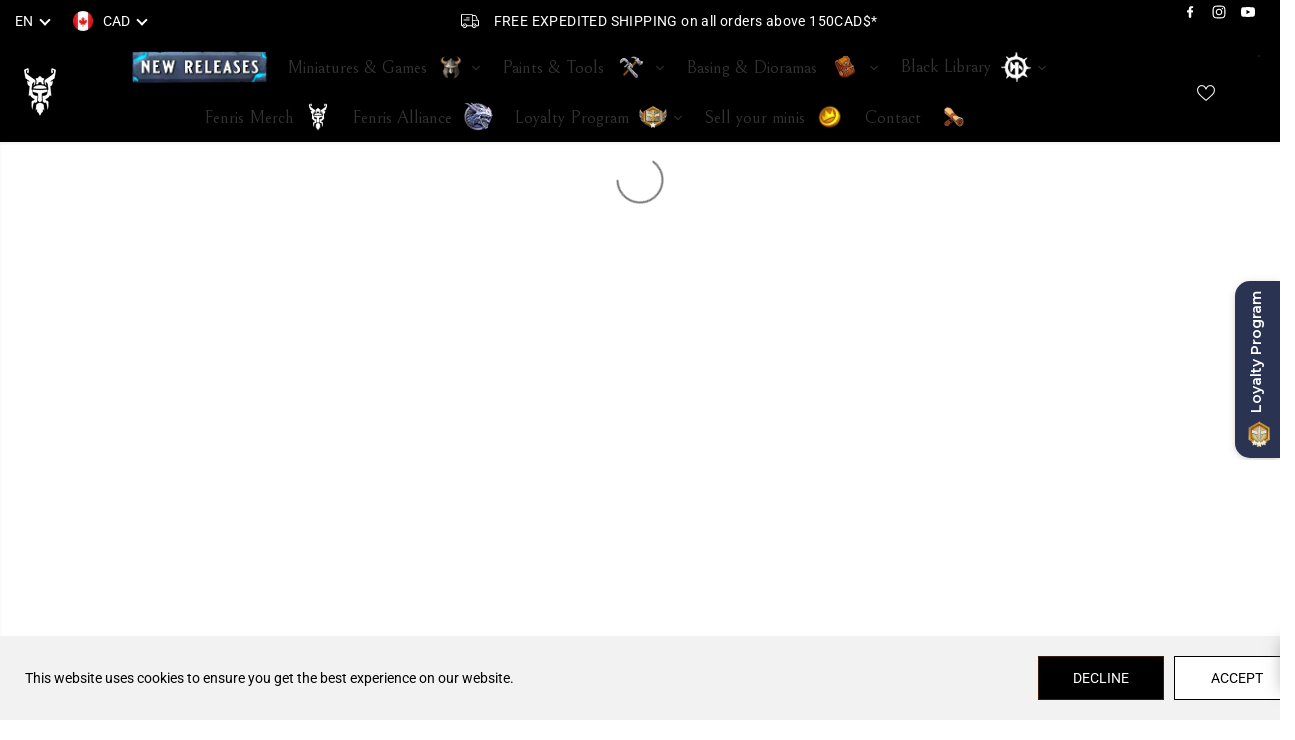

--- FILE ---
content_type: text/html; charset=utf-8
request_url: https://shop.fenrisworkshop.com/products/godeaters-son-hardback
body_size: 146673
content:
<!doctype html>
<html class="no-js" lang="en">
  <head>
    <meta name="robots" content="noindex" /><script type="application/vnd.locksmith+json" data-locksmith>{"version":"v245","locked":true,"initialized":false,"scope":"product","access_granted":false,"access_denied":true,"requires_customer":true,"manual_lock":false,"remote_lock":true,"has_timeout":false,"remote_rendered":null,"hide_resource":true,"hide_links_to_resource":true,"transparent":false,"locks":{"all":[304521,358544],"opened":[]},"keys":[],"keys_signature":"7342ec91fdf97dcd255f41203710695e5ea34ef170ad121e411ad3d20c954517","state":{"template":"product","theme":143728115962,"product":"godeaters-son-hardback","collection":"all-games-workshop-citadel-black-library","page":null,"blog":null,"article":null,"app":null},"now":1764648580,"path":"\/collections\/all-games-workshop-citadel-black-library\/products\/godeaters-son-hardback","locale_root_url":"\/","canonical_url":"https:\/\/shop.fenrisworkshop.com\/products\/godeaters-son-hardback","customer_id":null,"customer_id_signature":"7342ec91fdf97dcd255f41203710695e5ea34ef170ad121e411ad3d20c954517","cart":null}</script><script data-locksmith>!function(){var require=undefined,reqwest=function(){function succeed(e){var t=protocolRe.exec(e.url);return t=t&&t[1]||context.location.protocol,httpsRe.test(t)?twoHundo.test(e.request.status):!!e.request.response}function handleReadyState(e,t,n){return function(){return e._aborted?n(e.request):e._timedOut?n(e.request,"Request is aborted: timeout"):void(e.request&&4==e.request[readyState]&&(e.request.onreadystatechange=noop,succeed(e)?t(e.request):n(e.request)))}}function setHeaders(e,t){var n,s=t.headers||{};s.Accept=s.Accept||defaultHeaders.accept[t.type]||defaultHeaders.accept["*"];var r="undefined"!=typeof FormData&&t.data instanceof FormData;for(n in!t.crossOrigin&&!s[requestedWith]&&(s[requestedWith]=defaultHeaders.requestedWith),!s[contentType]&&!r&&(s[contentType]=t.contentType||defaultHeaders.contentType),s)s.hasOwnProperty(n)&&"setRequestHeader"in e&&e.setRequestHeader(n,s[n])}function setCredentials(e,t){"undefined"!=typeof t.withCredentials&&"undefined"!=typeof e.withCredentials&&(e.withCredentials=!!t.withCredentials)}function generalCallback(e){lastValue=e}function urlappend(e,t){return e+(/[?]/.test(e)?"&":"?")+t}function handleJsonp(e,t,n,s){var r=uniqid++,a=e.jsonpCallback||"callback",o=e.jsonpCallbackName||reqwest.getcallbackPrefix(r),i=new RegExp("((^|[?]|&)"+a+")=([^&]+)"),l=s.match(i),c=doc.createElement("script"),u=0,d=-1!==navigator.userAgent.indexOf("MSIE 10.0");return l?"?"===l[3]?s=s.replace(i,"$1="+o):o=l[3]:s=urlappend(s,a+"="+o),context[o]=generalCallback,c.type="text/javascript",c.src=s,c.async=!0,"undefined"!=typeof c.onreadystatechange&&!d&&(c.htmlFor=c.id="_reqwest_"+r),c.onload=c.onreadystatechange=function(){if(c[readyState]&&"complete"!==c[readyState]&&"loaded"!==c[readyState]||u)return!1;c.onload=c.onreadystatechange=null,c.onclick&&c.onclick(),t(lastValue),lastValue=undefined,head.removeChild(c),u=1},head.appendChild(c),{abort:function(){c.onload=c.onreadystatechange=null,n({},"Request is aborted: timeout",{}),lastValue=undefined,head.removeChild(c),u=1}}}function getRequest(e,t){var n,s=this.o,r=(s.method||"GET").toUpperCase(),a="string"==typeof s?s:s.url,o=!1!==s.processData&&s.data&&"string"!=typeof s.data?reqwest.toQueryString(s.data):s.data||null,i=!1;return("jsonp"==s.type||"GET"==r)&&o&&(a=urlappend(a,o),o=null),"jsonp"==s.type?handleJsonp(s,e,t,a):((n=s.xhr&&s.xhr(s)||xhr(s)).open(r,a,!1!==s.async),setHeaders(n,s),setCredentials(n,s),context[xDomainRequest]&&n instanceof context[xDomainRequest]?(n.onload=e,n.onerror=t,n.onprogress=function(){},i=!0):n.onreadystatechange=handleReadyState(this,e,t),s.before&&s.before(n),i?setTimeout(function(){n.send(o)},200):n.send(o),n)}function Reqwest(e,t){this.o=e,this.fn=t,init.apply(this,arguments)}function setType(e){return null===e?undefined:e.match("json")?"json":e.match("javascript")?"js":e.match("text")?"html":e.match("xml")?"xml":void 0}function init(o,fn){function complete(e){for(o.timeout&&clearTimeout(self.timeout),self.timeout=null;0<self._completeHandlers.length;)self._completeHandlers.shift()(e)}function success(resp){var type=o.type||resp&&setType(resp.getResponseHeader("Content-Type"));resp="jsonp"!==type?self.request:resp;var filteredResponse=globalSetupOptions.dataFilter(resp.responseText,type),r=filteredResponse;try{resp.responseText=r}catch(e){}if(r)switch(type){case"json":try{resp=context.JSON?context.JSON.parse(r):eval("("+r+")")}catch(err){return error(resp,"Could not parse JSON in response",err)}break;case"js":resp=eval(r);break;case"html":resp=r;break;case"xml":resp=resp.responseXML&&resp.responseXML.parseError&&resp.responseXML.parseError.errorCode&&resp.responseXML.parseError.reason?null:resp.responseXML}for(self._responseArgs.resp=resp,self._fulfilled=!0,fn(resp),self._successHandler(resp);0<self._fulfillmentHandlers.length;)resp=self._fulfillmentHandlers.shift()(resp);complete(resp)}function timedOut(){self._timedOut=!0,self.request.abort()}function error(e,t,n){for(e=self.request,self._responseArgs.resp=e,self._responseArgs.msg=t,self._responseArgs.t=n,self._erred=!0;0<self._errorHandlers.length;)self._errorHandlers.shift()(e,t,n);complete(e)}this.url="string"==typeof o?o:o.url,this.timeout=null,this._fulfilled=!1,this._successHandler=function(){},this._fulfillmentHandlers=[],this._errorHandlers=[],this._completeHandlers=[],this._erred=!1,this._responseArgs={};var self=this;fn=fn||function(){},o.timeout&&(this.timeout=setTimeout(function(){timedOut()},o.timeout)),o.success&&(this._successHandler=function(){o.success.apply(o,arguments)}),o.error&&this._errorHandlers.push(function(){o.error.apply(o,arguments)}),o.complete&&this._completeHandlers.push(function(){o.complete.apply(o,arguments)}),this.request=getRequest.call(this,success,error)}function reqwest(e,t){return new Reqwest(e,t)}function normalize(e){return e?e.replace(/\r?\n/g,"\r\n"):""}function serial(e,t){var n,s,r,a,o=e.name,i=e.tagName.toLowerCase(),l=function(e){e&&!e.disabled&&t(o,normalize(e.attributes.value&&e.attributes.value.specified?e.value:e.text))};if(!e.disabled&&o)switch(i){case"input":/reset|button|image|file/i.test(e.type)||(n=/checkbox/i.test(e.type),s=/radio/i.test(e.type),r=e.value,(!n&&!s||e.checked)&&t(o,normalize(n&&""===r?"on":r)));break;case"textarea":t(o,normalize(e.value));break;case"select":if("select-one"===e.type.toLowerCase())l(0<=e.selectedIndex?e.options[e.selectedIndex]:null);else for(a=0;e.length&&a<e.length;a++)e.options[a].selected&&l(e.options[a])}}function eachFormElement(){var e,t,a=this,n=function(e,t){var n,s,r;for(n=0;n<t.length;n++)for(r=e[byTag](t[n]),s=0;s<r.length;s++)serial(r[s],a)};for(t=0;t<arguments.length;t++)e=arguments[t],/input|select|textarea/i.test(e.tagName)&&serial(e,a),n(e,["input","select","textarea"])}function serializeQueryString(){return reqwest.toQueryString(reqwest.serializeArray.apply(null,arguments))}function serializeHash(){var n={};return eachFormElement.apply(function(e,t){e in n?(n[e]&&!isArray(n[e])&&(n[e]=[n[e]]),n[e].push(t)):n[e]=t},arguments),n}function buildParams(e,t,n,s){var r,a,o,i=/\[\]$/;if(isArray(t))for(a=0;t&&a<t.length;a++)o=t[a],n||i.test(e)?s(e,o):buildParams(e+"["+("object"==typeof o?a:"")+"]",o,n,s);else if(t&&"[object Object]"===t.toString())for(r in t)buildParams(e+"["+r+"]",t[r],n,s);else s(e,t)}var context=this,XHR2;if("window"in context)var doc=document,byTag="getElementsByTagName",head=doc[byTag]("head")[0];else try{XHR2=require("xhr2")}catch(ex){throw new Error("Peer dependency `xhr2` required! Please npm install xhr2")}var httpsRe=/^http/,protocolRe=/(^\w+):\/\//,twoHundo=/^(20\d|1223)$/,readyState="readyState",contentType="Content-Type",requestedWith="X-Requested-With",uniqid=0,callbackPrefix="reqwest_"+ +new Date,lastValue,xmlHttpRequest="XMLHttpRequest",xDomainRequest="XDomainRequest",noop=function(){},isArray="function"==typeof Array.isArray?Array.isArray:function(e){return e instanceof Array},defaultHeaders={contentType:"application/x-www-form-urlencoded",requestedWith:xmlHttpRequest,accept:{"*":"text/javascript, text/html, application/xml, text/xml, */*",xml:"application/xml, text/xml",html:"text/html",text:"text/plain",json:"application/json, text/javascript",js:"application/javascript, text/javascript"}},xhr=function(e){if(!0!==e.crossOrigin)return context[xmlHttpRequest]?new XMLHttpRequest:XHR2?new XHR2:new ActiveXObject("Microsoft.XMLHTTP");var t=context[xmlHttpRequest]?new XMLHttpRequest:null;if(t&&"withCredentials"in t)return t;if(context[xDomainRequest])return new XDomainRequest;throw new Error("Browser does not support cross-origin requests")},globalSetupOptions={dataFilter:function(e){return e}};return Reqwest.prototype={abort:function(){this._aborted=!0,this.request.abort()},retry:function(){init.call(this,this.o,this.fn)},then:function(e,t){return e=e||function(){},t=t||function(){},this._fulfilled?this._responseArgs.resp=e(this._responseArgs.resp):this._erred?t(this._responseArgs.resp,this._responseArgs.msg,this._responseArgs.t):(this._fulfillmentHandlers.push(e),this._errorHandlers.push(t)),this},always:function(e){return this._fulfilled||this._erred?e(this._responseArgs.resp):this._completeHandlers.push(e),this},fail:function(e){return this._erred?e(this._responseArgs.resp,this._responseArgs.msg,this._responseArgs.t):this._errorHandlers.push(e),this},"catch":function(e){return this.fail(e)}},reqwest.serializeArray=function(){var n=[];return eachFormElement.apply(function(e,t){n.push({name:e,value:t})},arguments),n},reqwest.serialize=function(){if(0===arguments.length)return"";var e,t=Array.prototype.slice.call(arguments,0);return(e=t.pop())&&e.nodeType&&t.push(e)&&(e=null),e&&(e=e.type),("map"==e?serializeHash:"array"==e?reqwest.serializeArray:serializeQueryString).apply(null,t)},reqwest.toQueryString=function(e,t){var n,s,r=t||!1,a=[],o=encodeURIComponent,i=function(e,t){t="function"==typeof t?t():null==t?"":t,a[a.length]=o(e)+"="+o(t)};if(isArray(e))for(s=0;e&&s<e.length;s++)i(e[s].name,e[s].value);else for(n in e)e.hasOwnProperty(n)&&buildParams(n,e[n],r,i);return a.join("&").replace(/%20/g,"+")},reqwest.getcallbackPrefix=function(){return callbackPrefix},reqwest.compat=function(e,t){return e&&(e.type&&(e.method=e.type)&&delete e.type,e.dataType&&(e.type=e.dataType),e.jsonpCallback&&(e.jsonpCallbackName=e.jsonpCallback)&&delete e.jsonpCallback,e.jsonp&&(e.jsonpCallback=e.jsonp)),new Reqwest(e,t)},reqwest.ajaxSetup=function(e){for(var t in e=e||{})globalSetupOptions[t]=e[t]},reqwest}();
/*!
  * Reqwest! A general purpose XHR connection manager
  * license MIT (c) Dustin Diaz 2015
  * https://github.com/ded/reqwest
  */!function(){var o=window.Locksmith={},e=document.querySelector('script[type="application/vnd.locksmith+json"]'),n=e&&e.innerHTML;if(o.state={},o.util={},o.loading=!1,n)try{o.state=JSON.parse(n)}catch(u){}if(document.addEventListener&&document.querySelector){var s,r,a,t=[76,79,67,75,83,77,73,84,72,49,49],i=function(){r=t.slice(0)},l="style",c=function(e){e&&27!==e.keyCode&&"click"!==e.type||(document.removeEventListener("keydown",c),document.removeEventListener("click",c),s&&document.body.removeChild(s),s=null)};i(),document.addEventListener("keyup",function(e){if(e.keyCode===r[0]){if(clearTimeout(a),r.shift(),0<r.length)return void(a=setTimeout(i,1e3));i(),c(),(s=document.createElement("div"))[l].width="50%",s[l].maxWidth="1000px",s[l].height="85%",s[l].border="1px rgba(0, 0, 0, 0.2) solid",s[l].background="rgba(255, 255, 255, 0.99)",s[l].borderRadius="4px",s[l].position="fixed",s[l].top="50%",s[l].left="50%",s[l].transform="translateY(-50%) translateX(-50%)",s[l].boxShadow="0 2px 5px rgba(0, 0, 0, 0.3), 0 0 100vh 100vw rgba(0, 0, 0, 0.5)",s[l].zIndex="2147483645";var t=document.createElement("textarea");t.value=JSON.stringify(JSON.parse(n),null,2),t[l].border="none",t[l].display="block",t[l].boxSizing="border-box",t[l].width="100%",t[l].height="100%",t[l].background="transparent",t[l].padding="22px",t[l].fontFamily="monospace",t[l].fontSize="14px",t[l].color="#333",t[l].resize="none",t[l].outline="none",t.readOnly=!0,s.appendChild(t),document.body.appendChild(s),t.addEventListener("click",function(e){e.stopImmediatePropagation()}),t.select(),document.addEventListener("keydown",c),document.addEventListener("click",c)}})}o.isEmbedded=-1!==window.location.search.indexOf("_ab=0&_fd=0&_sc=1"),o.path=o.state.path||window.location.pathname,o.basePath=o.state.locale_root_url.concat("/apps/locksmith").replace(/^\/\//,"/"),o.reloading=!1,o.util.console=window.console||{log:function(){},error:function(){}},o.util.makeUrl=function(e,t){var n,s=o.basePath+e,r=[],a=o.cache();for(n in a)r.push(n+"="+encodeURIComponent(a[n]));for(n in t)r.push(n+"="+encodeURIComponent(t[n]));return o.state.customer_id&&(r.push("customer_id="+encodeURIComponent(o.state.customer_id)),r.push("customer_id_signature="+encodeURIComponent(o.state.customer_id_signature))),s+=(-1===s.indexOf("?")?"?":"&")+r.join("&")},o._initializeCallbacks=[],o.on=function(e,t){if("initialize"!==e)throw'Locksmith.on() currently only supports the "initialize" event';o._initializeCallbacks.push(t)},o.initializeSession=function(e){if(!o.isEmbedded){var t=!1,n=!0,s=!0;(e=e||{}).silent&&(s=n=!(t=!0)),o.ping({silent:t,spinner:n,reload:s,callback:function(){o._initializeCallbacks.forEach(function(e){e()})}})}},o.cache=function(e){var t={};try{var n=function r(e){return(document.cookie.match("(^|; )"+e+"=([^;]*)")||0)[2]};t=JSON.parse(decodeURIComponent(n("locksmith-params")||"{}"))}catch(u){}if(e){for(var s in e)t[s]=e[s];document.cookie="locksmith-params=; expires=Thu, 01 Jan 1970 00:00:00 GMT; path=/",document.cookie="locksmith-params="+encodeURIComponent(JSON.stringify(t))+"; path=/"}return t},o.cache.cart=o.state.cart,o.cache.cartLastSaved=null,o.params=o.cache(),o.util.reload=function(){o.reloading=!0;try{window.location.href=window.location.href.replace(/#.*/,"")}catch(u){o.util.console.error("Preferred reload method failed",u),window.location.reload()}},o.cache.saveCart=function(e){if(!o.cache.cart||o.cache.cart===o.cache.cartLastSaved)return e?e():null;var t=o.cache.cartLastSaved;o.cache.cartLastSaved=o.cache.cart,reqwest({url:"/cart/update.json",method:"post",type:"json",data:{attributes:{locksmith:o.cache.cart}},complete:e,error:function(e){if(o.cache.cartLastSaved=t,!o.reloading)throw e}})},o.util.spinnerHTML='<style>body{background:#FFF}@keyframes spin{from{transform:rotate(0deg)}to{transform:rotate(360deg)}}#loading{display:flex;width:100%;height:50vh;color:#777;align-items:center;justify-content:center}#loading .spinner{display:block;animation:spin 600ms linear infinite;position:relative;width:50px;height:50px}#loading .spinner-ring{stroke:currentColor;stroke-dasharray:100%;stroke-width:2px;stroke-linecap:round;fill:none}</style><div id="loading"><div class="spinner"><svg width="100%" height="100%"><svg preserveAspectRatio="xMinYMin"><circle class="spinner-ring" cx="50%" cy="50%" r="45%"></circle></svg></svg></div></div>',o.util.clobberBody=function(e){document.body.innerHTML=e},o.util.clobberDocument=function(e){e.responseText&&(e=e.responseText),document.documentElement&&document.removeChild(document.documentElement);var t=document.open("text/html","replace");t.writeln(e),t.close(),setTimeout(function(){var e=t.querySelector("[autofocus]");e&&e.focus()},100)},o.util.serializeForm=function(e){if(e&&"FORM"===e.nodeName){var t,n,s={};for(t=e.elements.length-1;0<=t;t-=1)if(""!==e.elements[t].name)switch(e.elements[t].nodeName){case"INPUT":switch(e.elements[t].type){default:case"text":case"hidden":case"password":case"button":case"reset":case"submit":s[e.elements[t].name]=e.elements[t].value;break;case"checkbox":case"radio":e.elements[t].checked&&(s[e.elements[t].name]=e.elements[t].value);break;case"file":}break;case"TEXTAREA":s[e.elements[t].name]=e.elements[t].value;break;case"SELECT":switch(e.elements[t].type){case"select-one":s[e.elements[t].name]=e.elements[t].value;break;case"select-multiple":for(n=e.elements[t].options.length-1;0<=n;n-=1)e.elements[t].options[n].selected&&(s[e.elements[t].name]=e.elements[t].options[n].value)}break;case"BUTTON":switch(e.elements[t].type){case"reset":case"submit":case"button":s[e.elements[t].name]=e.elements[t].value}}return s}},o.util.on=function(e,a,o,t){t=t||document;var i="locksmith-"+e+a,n=function(e){var t=e.target,n=e.target.parentElement,s=t.className.baseVal||t.className||"",r=n.className.baseVal||n.className||"";("string"==typeof s&&-1!==s.split(/\s+/).indexOf(a)||"string"==typeof r&&-1!==r.split(/\s+/).indexOf(a))&&!e[i]&&(e[i]=!0,o(e))};t.attachEvent?t.attachEvent(e,n):t.addEventListener(e,n,!1)},o.util.enableActions=function(e){o.util.on("click","locksmith-action",function(e){e.preventDefault();var t=e.target;t.dataset.confirmWith&&!confirm(t.dataset.confirmWith)||(t.disabled=!0,t.innerText=t.dataset.disableWith,o.post("/action",t.dataset.locksmithParams,{spinner:!1,type:"text",success:function(e){(e=JSON.parse(e.responseText)).message&&alert(e.message),o.util.reload()}}))},e)},o.util.inject=function(e,t){var n=["data","locksmith","append"];if(-1!==t.indexOf(n.join("-"))){var s=document.createElement("div");s.innerHTML=t,e.appendChild(s)}else e.innerHTML=t;var r,a,o=e.querySelectorAll("script");for(a=0;a<o.length;++a){r=o[a];var i=document.createElement("script");if(r.type&&(i.type=r.type),r.src)i.src=r.src;else{var l=document.createTextNode(r.innerHTML);i.appendChild(l)}e.appendChild(i)}var c=e.querySelector("[autofocus]");c&&c.focus()},o.post=function(e,t,n){!1!==(n=n||{}).spinner&&o.util.clobberBody(o.util.spinnerHTML);var s={};n.container===document?(s.layout=1,n.success=function(e){document.getElementById(n.container);o.util.clobberDocument(e)}):n.container&&(s.layout=0,n.success=function(e){var t=document.getElementById(n.container);o.util.inject(t,e),t.id===t.firstChild.id&&t.parentElement.replaceChild(t.firstChild,t)}),n.form_type&&(t.form_type=n.form_type),n.include_layout_classes!==undefined&&(t.include_layout_classes=n.include_layout_classes),n.lock_id!==undefined&&(t.lock_id=n.lock_id),o.loading=!0;var r=o.util.makeUrl(e,s);reqwest({url:r,method:"post",type:n.type||"html",data:t,complete:function(){o.loading=!1},error:function(e){if(!o.reloading)if("dashboard.weglot.com"!==window.location.host){if(!n.silent)throw alert("Something went wrong! Please refresh and try again."),e;console.error(e)}else console.error(e)},success:n.success||o.util.clobberDocument})},o.postResource=function(e,t){e.path=o.path,e.search=window.location.search,e.state=o.state,e.passcode&&(e.passcode=e.passcode.trim()),e.email&&(e.email=e.email.trim()),e.state.cart=o.cache.cart,e.locksmith_json=o.jsonTag,e.locksmith_json_signature=o.jsonTagSignature,o.post("/resource",e,t)},o.ping=function(e){if(!o.isEmbedded){e=e||{};var t=function(){e.reload?o.util.reload():"function"==typeof e.callback&&e.callback()};o.post("/ping",{path:o.path,search:window.location.search,state:o.state},{spinner:!!e.spinner,silent:"undefined"==typeof e.silent||e.silent,type:"text",success:function(e){(e=JSON.parse(e.responseText)).messages&&0<e.messages.length&&o.showMessages(e.messages),e.cart&&o.cache.cart!==e.cart?(o.cache.cart=e.cart,o.cache.saveCart(function(){t(),e.cart&&e.cart.match(/^.+:/)&&o.util.reload()})):t()}})}},o.timeoutMonitor=function(){var e=o.cache.cart;o.ping({callback:function(){e!==o.cache.cart||setTimeout(function(){o.timeoutMonitor()},6e4)}})},o.showMessages=function(e){var t=document.createElement("div");t.style.position="fixed",t.style.left=0,t.style.right=0,t.style.bottom="-50px",t.style.opacity=0,t.style.background="#191919",t.style.color="#ddd",t.style.transition="bottom 0.2s, opacity 0.2s",t.style.zIndex=999999,t.innerHTML="        <style>          .locksmith-ab .locksmith-b { display: none; }          .locksmith-ab.toggled .locksmith-b { display: flex; }          .locksmith-ab.toggled .locksmith-a { display: none; }          .locksmith-flex { display: flex; flex-wrap: wrap; justify-content: space-between; align-items: center; padding: 10px 20px; }          .locksmith-message + .locksmith-message { border-top: 1px #555 solid; }          .locksmith-message a { color: inherit; font-weight: bold; }          .locksmith-message a:hover { color: inherit; opacity: 0.8; }          a.locksmith-ab-toggle { font-weight: inherit; text-decoration: underline; }          .locksmith-text { flex-grow: 1; }          .locksmith-cta { flex-grow: 0; text-align: right; }          .locksmith-cta button { transform: scale(0.8); transform-origin: left; }          .locksmith-cta > * { display: block; }          .locksmith-cta > * + * { margin-top: 10px; }          .locksmith-message a.locksmith-close { flex-grow: 0; text-decoration: none; margin-left: 15px; font-size: 30px; font-family: monospace; display: block; padding: 2px 10px; }                    @media screen and (max-width: 600px) {            .locksmith-wide-only { display: none !important; }            .locksmith-flex { padding: 0 15px; }            .locksmith-flex > * { margin-top: 5px; margin-bottom: 5px; }            .locksmith-cta { text-align: left; }          }                    @media screen and (min-width: 601px) {            .locksmith-narrow-only { display: none !important; }          }        </style>      "+e.map(function(e){return'<div class="locksmith-message">'+e+"</div>"}).join(""),document.body.appendChild(t),document.body.style.position="relative",document.body.parentElement.style.paddingBottom=t.offsetHeight+"px",setTimeout(function(){t.style.bottom=0,t.style.opacity=1},50),o.util.on("click","locksmith-ab-toggle",function(e){e.preventDefault();for(var t=e.target.parentElement;-1===t.className.split(" ").indexOf("locksmith-ab");)t=t.parentElement;-1!==t.className.split(" ").indexOf("toggled")?t.className=t.className.replace("toggled",""):t.className=t.className+" toggled"}),o.util.enableActions(t)}}()}();</script>
      <script data-locksmith>Locksmith.cache.cart=null</script>

  <script data-locksmith>Locksmith.jsonTag="{\"version\":\"v245\",\"locked\":true,\"initialized\":false,\"scope\":\"product\",\"access_granted\":false,\"access_denied\":true,\"requires_customer\":true,\"manual_lock\":false,\"remote_lock\":true,\"has_timeout\":false,\"remote_rendered\":null,\"hide_resource\":true,\"hide_links_to_resource\":true,\"transparent\":false,\"locks\":{\"all\":[304521,358544],\"opened\":[]},\"keys\":[],\"keys_signature\":\"7342ec91fdf97dcd255f41203710695e5ea34ef170ad121e411ad3d20c954517\",\"state\":{\"template\":\"product\",\"theme\":143728115962,\"product\":\"godeaters-son-hardback\",\"collection\":\"all-games-workshop-citadel-black-library\",\"page\":null,\"blog\":null,\"article\":null,\"app\":null},\"now\":1764648580,\"path\":\"\\\/collections\\\/all-games-workshop-citadel-black-library\\\/products\\\/godeaters-son-hardback\",\"locale_root_url\":\"\\\/\",\"canonical_url\":\"https:\\\/\\\/shop.fenrisworkshop.com\\\/products\\\/godeaters-son-hardback\",\"customer_id\":null,\"customer_id_signature\":\"7342ec91fdf97dcd255f41203710695e5ea34ef170ad121e411ad3d20c954517\",\"cart\":null}";Locksmith.jsonTagSignature="836808d5a774eadf4307f0181507227a93d95e9cf249cf1bb360abfa814d9eef"</script>
    <meta charset="utf-8">
    <meta http-equiv="X-UA-Compatible" content="IE=edge,chrome=1">
    <meta name="viewport" content="width=device-width,initial-scale=1"><meta property="og:site_name" content="Fenris Workshop">
<meta property="og:url" content="https://shop.fenrisworkshop.com/products/godeaters-son-hardback">


<meta property="og:image:width" content="300"> <meta property="og:image:height" content="300">




  <script type="application/ld+json">
    {
      "@context": "http://schema.org",
      "@type": "Organization",
      "name": "Fenris Workshop","sameAs": ["","https:\/\/www.facebook.com\/FenrisWorkshop","","https:\/\/www.instagram.com\/fenrisworkshop\/","","","https:\/\/www.youtube.com\/@FenrisWorkshop",""],
      "url":"https:\/\/shop.fenrisworkshop.com"}
  </script>
    <script type="application/ld+json">
      {
        "@context": "http://schema.org/",
        "@type": "Product",
        "name": "Godeater&#39;s Son (Hardback)",
        "url": "https://shop.fenrisworkshop.com/products/godeaters-son-hardback",
        
          "image": [
            "https://shop.fenrisworkshop.com/cdn/shop/products/60040281290_GodeatersSonENGHB.jpg?v=1738948199"
          ],
        
        "description": "A Warhammer Age of Sigmar NovelHeldanarr Fall just wants to be left in peace in Aqshy, but the gleaming golden warriors of Sigmar won’t let him be. So he fights back – and draws upon a primal power…READ IT BECAUSEThis is a Mortal Realms story with a twist – a virtuous man succumbs to the path of darkness, and wages a war against Sigmar.THE STORYHeldanarr Fall dreams of a world without gods.When the Azyrites descended upon the Burning Valley – a kingdom carved from the Aqshian desert – they brought arrogance and cruelty with their riches, and a god who seemed blind to it all. Despite harrowing losses, Held clung to his people’s ways, forging a new existence without a single prayer to the armoured deity, Sigmar.Now, all Held wants is solitude. But after saving a Sigmarite priestess from violent death, her troubles catch up to them and destroy the last of his peace. First broken, then enraged, he launches a brutal war of vengeance against Sigmar’s worshippers, and soon finds himself thrust against the Stormcast Eternals, led by the cunning strategist Ildrid Stormsworn.Alone, he cannot hope to win, yet surrender would mean accepting the mercy of a god he despises. To defeat the Stormcasts and avenge his fate, Held must embrace older, darker powers that risk the very freedom for which he fights. But when Sigmar&#39;s rulers are tyrants and the Champions of Chaos prove worthy, which path is the most righteous? And once this choice is made, who will Heldanarr Fall become?Written by Noah Van Nguyen",
        
          "sku": "BL3040",
        
        "brand": {
          "@type": "Thing",
          "name": "Black Library"
        },
        
          "offers": [
            
              {
                "@type" : "Offer",
                "availability" : "http://schema.org/OutOfStock",
                "price" : "32.0",
                "priceCurrency" : "CAD",
                "url" : "https://shop.fenrisworkshop.com/products/godeaters-son-hardback?variant=43889696538874",
                "itemOffered" :
                {
                    "@type" : "Product",
                    
                    
                      "name" : "Default Title",
                    
                    
                      "sku": "BL3040",
                    
                    
                      "weight": {
                        "@type": "QuantitativeValue",
                        
                          "unitCode": "g",
                        
                        "value": "0 g"
                      },
                    
                    "url": "https://shop.fenrisworkshop.com/products/godeaters-son-hardback?variant=43889696538874"
                }
              }
            
          ]
        
      }
    </script>
  
  

<meta name="twitter:card" content="summary_large_image">

<link rel="canonical" href="https://shop.fenrisworkshop.com/products/godeaters-son-hardback">
    <link rel="preconnect" href="https://cdn.shopify.com" crossorigin><link rel="icon" type="image/png" href="//shop.fenrisworkshop.com/cdn/shop/files/Favicon-Retina_c2d3c1e2-595c-4e57-8aba-9a90022f379d.png?crop=center&height=32&v=1741509478&width=32">
      <link rel="shortcut-icon" type="image/png" href="//shop.fenrisworkshop.com/cdn/shop/files/Favicon-Retina_c2d3c1e2-595c-4e57-8aba-9a90022f379d.png?crop=center&height=32&v=1741509478&width=32"><link rel="preconnect" href="https://fonts.shopifycdn.com" crossorigin><title>Godeater&#39;s Son (Hardback)</title>
<script>window.performance && window.performance.mark && window.performance.mark('shopify.content_for_header.start');</script><meta name="facebook-domain-verification" content="5ulle0mo3ydfhf59c37nq6gr8lmc8g">
<meta name="google-site-verification" content="wtsa3nbAX7OF9JOFsbKux-HJChUp0Yen2r8wV_iYdWk">
<meta id="shopify-digital-wallet" name="shopify-digital-wallet" content="/50628427937/digital_wallets/dialog">
<meta name="shopify-checkout-api-token" content="ebffaed699ffafc83d826d8cb7682726">
<link rel="alternate" hreflang="x-default" href="https://shop.fenrisworkshop.com/products/godeaters-son-hardback">
<link rel="alternate" hreflang="en-CA" href="https://shop.fenrisworkshop.com/products/godeaters-son-hardback">
<link rel="alternate" hreflang="fr-CA" href="https://shop.fenrisworkshop.com/fr/products/godeaters-son-hardback">
<link href="https://shop.fenrisworkshop.com/products/godeaters-son-hardback">
<script async="async" src="/checkouts/internal/preloads.js?locale=en-CA"></script>
<link rel="preconnect" href="https://shop.app" crossorigin="anonymous">
<script async="async" src="https://shop.app/checkouts/internal/preloads.js?locale=en-CA&shop_id=50628427937" crossorigin="anonymous"></script>
<script id="shopify-features" type="application/json">{"accessToken":"ebffaed699ffafc83d826d8cb7682726","betas":["rich-media-storefront-analytics"],"domain":"shop.fenrisworkshop.com","predictiveSearch":true,"shopId":50628427937,"locale":"en"}</script>
<script>var Shopify = Shopify || {};
Shopify.shop = "fenris-workshop.myshopify.com";
Shopify.locale = "en";
Shopify.currency = {"active":"CAD","rate":"1.0"};
Shopify.country = "CA";
Shopify.theme = {"name":"Yuva TC","id":143728115962,"schema_name":"Yuva","schema_version":"12.3.1","theme_store_id":1615,"role":"main"};
Shopify.theme.handle = "null";
Shopify.theme.style = {"id":null,"handle":null};
Shopify.cdnHost = "shop.fenrisworkshop.com/cdn";
Shopify.routes = Shopify.routes || {};
Shopify.routes.root = "/";</script>
<script type="module">!function(o){(o.Shopify=o.Shopify||{}).modules=!0}(window);</script>
<script>!function(o){function n(){var o=[];function n(){o.push(Array.prototype.slice.apply(arguments))}return n.q=o,n}var t=o.Shopify=o.Shopify||{};t.loadFeatures=n(),t.autoloadFeatures=n()}(window);</script>
<script>
  window.ShopifyPay = window.ShopifyPay || {};
  window.ShopifyPay.apiHost = "shop.app\/pay";
  window.ShopifyPay.redirectState = null;
</script>
<script id="shop-js-analytics" type="application/json">{"pageType":"product"}</script>
<script defer="defer" async type="module" src="//shop.fenrisworkshop.com/cdn/shopifycloud/shop-js/modules/v2/client.init-shop-cart-sync_D0dqhulL.en.esm.js"></script>
<script defer="defer" async type="module" src="//shop.fenrisworkshop.com/cdn/shopifycloud/shop-js/modules/v2/chunk.common_CpVO7qML.esm.js"></script>
<script type="module">
  await import("//shop.fenrisworkshop.com/cdn/shopifycloud/shop-js/modules/v2/client.init-shop-cart-sync_D0dqhulL.en.esm.js");
await import("//shop.fenrisworkshop.com/cdn/shopifycloud/shop-js/modules/v2/chunk.common_CpVO7qML.esm.js");

  window.Shopify.SignInWithShop?.initShopCartSync?.({"fedCMEnabled":true,"windoidEnabled":true});

</script>
<script defer="defer" async type="module" src="//shop.fenrisworkshop.com/cdn/shopifycloud/shop-js/modules/v2/client.payment-terms_BmrqWn8r.en.esm.js"></script>
<script defer="defer" async type="module" src="//shop.fenrisworkshop.com/cdn/shopifycloud/shop-js/modules/v2/chunk.common_CpVO7qML.esm.js"></script>
<script defer="defer" async type="module" src="//shop.fenrisworkshop.com/cdn/shopifycloud/shop-js/modules/v2/chunk.modal_DKF6x0Jh.esm.js"></script>
<script type="module">
  await import("//shop.fenrisworkshop.com/cdn/shopifycloud/shop-js/modules/v2/client.payment-terms_BmrqWn8r.en.esm.js");
await import("//shop.fenrisworkshop.com/cdn/shopifycloud/shop-js/modules/v2/chunk.common_CpVO7qML.esm.js");
await import("//shop.fenrisworkshop.com/cdn/shopifycloud/shop-js/modules/v2/chunk.modal_DKF6x0Jh.esm.js");

  
</script>
<script>
  window.Shopify = window.Shopify || {};
  if (!window.Shopify.featureAssets) window.Shopify.featureAssets = {};
  window.Shopify.featureAssets['shop-js'] = {"shop-cart-sync":["modules/v2/client.shop-cart-sync_D9bwt38V.en.esm.js","modules/v2/chunk.common_CpVO7qML.esm.js"],"init-fed-cm":["modules/v2/client.init-fed-cm_BJ8NPuHe.en.esm.js","modules/v2/chunk.common_CpVO7qML.esm.js"],"init-shop-email-lookup-coordinator":["modules/v2/client.init-shop-email-lookup-coordinator_pVrP2-kG.en.esm.js","modules/v2/chunk.common_CpVO7qML.esm.js"],"shop-cash-offers":["modules/v2/client.shop-cash-offers_CNh7FWN-.en.esm.js","modules/v2/chunk.common_CpVO7qML.esm.js","modules/v2/chunk.modal_DKF6x0Jh.esm.js"],"init-shop-cart-sync":["modules/v2/client.init-shop-cart-sync_D0dqhulL.en.esm.js","modules/v2/chunk.common_CpVO7qML.esm.js"],"init-windoid":["modules/v2/client.init-windoid_DaoAelzT.en.esm.js","modules/v2/chunk.common_CpVO7qML.esm.js"],"shop-toast-manager":["modules/v2/client.shop-toast-manager_1DND8Tac.en.esm.js","modules/v2/chunk.common_CpVO7qML.esm.js"],"pay-button":["modules/v2/client.pay-button_CFeQi1r6.en.esm.js","modules/v2/chunk.common_CpVO7qML.esm.js"],"shop-button":["modules/v2/client.shop-button_Ca94MDdQ.en.esm.js","modules/v2/chunk.common_CpVO7qML.esm.js"],"shop-login-button":["modules/v2/client.shop-login-button_DPYNfp1Z.en.esm.js","modules/v2/chunk.common_CpVO7qML.esm.js","modules/v2/chunk.modal_DKF6x0Jh.esm.js"],"avatar":["modules/v2/client.avatar_BTnouDA3.en.esm.js"],"shop-follow-button":["modules/v2/client.shop-follow-button_BMKh4nJE.en.esm.js","modules/v2/chunk.common_CpVO7qML.esm.js","modules/v2/chunk.modal_DKF6x0Jh.esm.js"],"init-customer-accounts-sign-up":["modules/v2/client.init-customer-accounts-sign-up_CJXi5kRN.en.esm.js","modules/v2/client.shop-login-button_DPYNfp1Z.en.esm.js","modules/v2/chunk.common_CpVO7qML.esm.js","modules/v2/chunk.modal_DKF6x0Jh.esm.js"],"init-shop-for-new-customer-accounts":["modules/v2/client.init-shop-for-new-customer-accounts_BoBxkgWu.en.esm.js","modules/v2/client.shop-login-button_DPYNfp1Z.en.esm.js","modules/v2/chunk.common_CpVO7qML.esm.js","modules/v2/chunk.modal_DKF6x0Jh.esm.js"],"init-customer-accounts":["modules/v2/client.init-customer-accounts_DCuDTzpR.en.esm.js","modules/v2/client.shop-login-button_DPYNfp1Z.en.esm.js","modules/v2/chunk.common_CpVO7qML.esm.js","modules/v2/chunk.modal_DKF6x0Jh.esm.js"],"checkout-modal":["modules/v2/client.checkout-modal_U_3e4VxF.en.esm.js","modules/v2/chunk.common_CpVO7qML.esm.js","modules/v2/chunk.modal_DKF6x0Jh.esm.js"],"lead-capture":["modules/v2/client.lead-capture_DEgn0Z8u.en.esm.js","modules/v2/chunk.common_CpVO7qML.esm.js","modules/v2/chunk.modal_DKF6x0Jh.esm.js"],"shop-login":["modules/v2/client.shop-login_CoM5QKZ_.en.esm.js","modules/v2/chunk.common_CpVO7qML.esm.js","modules/v2/chunk.modal_DKF6x0Jh.esm.js"],"payment-terms":["modules/v2/client.payment-terms_BmrqWn8r.en.esm.js","modules/v2/chunk.common_CpVO7qML.esm.js","modules/v2/chunk.modal_DKF6x0Jh.esm.js"]};
</script>
<script>(function() {
  var isLoaded = false;
  function asyncLoad() {
    if (isLoaded) return;
    isLoaded = true;
    var urls = ["https:\/\/cdn.logbase.io\/lb-upsell-wrapper.js?shop=fenris-workshop.myshopify.com","https:\/\/stack-discounts.merchantyard.com\/js\/integrations\/script.js?v=2084\u0026shop=fenris-workshop.myshopify.com","https:\/\/static.klaviyo.com\/onsite\/js\/UEE3VB\/klaviyo.js?company_id=UEE3VB\u0026shop=fenris-workshop.myshopify.com","https:\/\/d33a6lvgbd0fej.cloudfront.net\/script_tag\/secomapp.scripttag.js?shop=fenris-workshop.myshopify.com"];
    for (var i = 0; i < urls.length; i++) {
      var s = document.createElement('script');
      s.type = 'text/javascript';
      s.async = true;
      s.src = urls[i];
      var x = document.getElementsByTagName('script')[0];
      x.parentNode.insertBefore(s, x);
    }
  };
  if(window.attachEvent) {
    window.attachEvent('onload', asyncLoad);
  } else {
    window.addEventListener('load', asyncLoad, false);
  }
})();</script>
<script id="__st">var __st={"a":50628427937,"offset":-18000,"reqid":"14a317db-6dab-4607-ad4c-4208e93152ea-1764648580","pageurl":"shop.fenrisworkshop.com\/products\/godeaters-son-hardback","u":"51cf13e61a19","p":"product","rtyp":"product","rid":7894170763514};</script>
<script>window.ShopifyPaypalV4VisibilityTracking = true;</script>
<script id="form-persister">!function(){'use strict';const t='contact',e='new_comment',n=[[t,t],['blogs',e],['comments',e],[t,'customer']],o='password',r='form_key',c=['recaptcha-v3-token','g-recaptcha-response','h-captcha-response',o],s=()=>{try{return window.sessionStorage}catch{return}},i='__shopify_v',u=t=>t.elements[r],a=function(){const t=[...n].map((([t,e])=>`form[action*='/${t}']:not([data-nocaptcha='true']) input[name='form_type'][value='${e}']`)).join(',');var e;return e=t,()=>e?[...document.querySelectorAll(e)].map((t=>t.form)):[]}();function m(t){const e=u(t);a().includes(t)&&(!e||!e.value)&&function(t){try{if(!s())return;!function(t){const e=s();if(!e)return;const n=u(t);if(!n)return;const o=n.value;o&&e.removeItem(o)}(t);const e=Array.from(Array(32),(()=>Math.random().toString(36)[2])).join('');!function(t,e){u(t)||t.append(Object.assign(document.createElement('input'),{type:'hidden',name:r})),t.elements[r].value=e}(t,e),function(t,e){const n=s();if(!n)return;const r=[...t.querySelectorAll(`input[type='${o}']`)].map((({name:t})=>t)),u=[...c,...r],a={};for(const[o,c]of new FormData(t).entries())u.includes(o)||(a[o]=c);n.setItem(e,JSON.stringify({[i]:1,action:t.action,data:a}))}(t,e)}catch(e){console.error('failed to persist form',e)}}(t)}const f=t=>{if('true'===t.dataset.persistBound)return;const e=function(t,e){const n=function(t){return'function'==typeof t.submit?t.submit:HTMLFormElement.prototype.submit}(t).bind(t);return function(){let t;return()=>{t||(t=!0,(()=>{try{e(),n()}catch(t){(t=>{console.error('form submit failed',t)})(t)}})(),setTimeout((()=>t=!1),250))}}()}(t,(()=>{m(t)}));!function(t,e){if('function'==typeof t.submit&&'function'==typeof e)try{t.submit=e}catch{}}(t,e),t.addEventListener('submit',(t=>{t.preventDefault(),e()})),t.dataset.persistBound='true'};!function(){function t(t){const e=(t=>{const e=t.target;return e instanceof HTMLFormElement?e:e&&e.form})(t);e&&m(e)}document.addEventListener('submit',t),document.addEventListener('DOMContentLoaded',(()=>{const e=a();for(const t of e)f(t);var n;n=document.body,new window.MutationObserver((t=>{for(const e of t)if('childList'===e.type&&e.addedNodes.length)for(const t of e.addedNodes)1===t.nodeType&&'FORM'===t.tagName&&a().includes(t)&&f(t)})).observe(n,{childList:!0,subtree:!0,attributes:!1}),document.removeEventListener('submit',t)}))}()}();</script>
<script integrity="sha256-52AcMU7V7pcBOXWImdc/TAGTFKeNjmkeM1Pvks/DTgc=" data-source-attribution="shopify.loadfeatures" defer="defer" src="//shop.fenrisworkshop.com/cdn/shopifycloud/storefront/assets/storefront/load_feature-81c60534.js" crossorigin="anonymous"></script>
<script crossorigin="anonymous" defer="defer" src="//shop.fenrisworkshop.com/cdn/shopifycloud/storefront/assets/shopify_pay/storefront-65b4c6d7.js?v=20250812"></script>
<script data-source-attribution="shopify.dynamic_checkout.dynamic.init">var Shopify=Shopify||{};Shopify.PaymentButton=Shopify.PaymentButton||{isStorefrontPortableWallets:!0,init:function(){window.Shopify.PaymentButton.init=function(){};var t=document.createElement("script");t.src="https://shop.fenrisworkshop.com/cdn/shopifycloud/portable-wallets/latest/portable-wallets.en.js",t.type="module",document.head.appendChild(t)}};
</script>
<script data-source-attribution="shopify.dynamic_checkout.buyer_consent">
  function portableWalletsHideBuyerConsent(e){var t=document.getElementById("shopify-buyer-consent"),n=document.getElementById("shopify-subscription-policy-button");t&&n&&(t.classList.add("hidden"),t.setAttribute("aria-hidden","true"),n.removeEventListener("click",e))}function portableWalletsShowBuyerConsent(e){var t=document.getElementById("shopify-buyer-consent"),n=document.getElementById("shopify-subscription-policy-button");t&&n&&(t.classList.remove("hidden"),t.removeAttribute("aria-hidden"),n.addEventListener("click",e))}window.Shopify?.PaymentButton&&(window.Shopify.PaymentButton.hideBuyerConsent=portableWalletsHideBuyerConsent,window.Shopify.PaymentButton.showBuyerConsent=portableWalletsShowBuyerConsent);
</script>
<script>
  function portableWalletsCleanup(e){e&&e.src&&console.error("Failed to load portable wallets script "+e.src);var t=document.querySelectorAll("shopify-accelerated-checkout .shopify-payment-button__skeleton, shopify-accelerated-checkout-cart .wallet-cart-button__skeleton"),e=document.getElementById("shopify-buyer-consent");for(let e=0;e<t.length;e++)t[e].remove();e&&e.remove()}function portableWalletsNotLoadedAsModule(e){e instanceof ErrorEvent&&"string"==typeof e.message&&e.message.includes("import.meta")&&"string"==typeof e.filename&&e.filename.includes("portable-wallets")&&(window.removeEventListener("error",portableWalletsNotLoadedAsModule),window.Shopify.PaymentButton.failedToLoad=e,"loading"===document.readyState?document.addEventListener("DOMContentLoaded",window.Shopify.PaymentButton.init):window.Shopify.PaymentButton.init())}window.addEventListener("error",portableWalletsNotLoadedAsModule);
</script>

<script type="module" src="https://shop.fenrisworkshop.com/cdn/shopifycloud/portable-wallets/latest/portable-wallets.en.js" onError="portableWalletsCleanup(this)" crossorigin="anonymous"></script>
<script nomodule>
  document.addEventListener("DOMContentLoaded", portableWalletsCleanup);
</script>

<link id="shopify-accelerated-checkout-styles" rel="stylesheet" media="screen" href="https://shop.fenrisworkshop.com/cdn/shopifycloud/portable-wallets/latest/accelerated-checkout-backwards-compat.css" crossorigin="anonymous">
<style id="shopify-accelerated-checkout-cart">
        #shopify-buyer-consent {
  margin-top: 1em;
  display: inline-block;
  width: 100%;
}

#shopify-buyer-consent.hidden {
  display: none;
}

#shopify-subscription-policy-button {
  background: none;
  border: none;
  padding: 0;
  text-decoration: underline;
  font-size: inherit;
  cursor: pointer;
}

#shopify-subscription-policy-button::before {
  box-shadow: none;
}

      </style>

<script>window.performance && window.performance.mark && window.performance.mark('shopify.content_for_header.end');</script>
    <script>
      document.documentElement.className = document.documentElement.className.replace('no-js', 'js');
    </script><style>
  /*============= page loader css start ========*/
  .yv-page-loader {
    position: fixed;
    width: 100%;
    height: 100%;
    background-color: rgba(255, 255, 255, 1);
    left: 0;
    top: 0;
    display: flex;
    align-items: center;
    justify-content: center;
    z-index: 99;
    opacity: 0;
    transform: translateY(-100%);
  }

  .page-loading .yv-page-loader {
    opacity: 1;
    transform: translateY(0);
  }

  .yv-page-loader img {
    max-width: 100px;
  }

  /*============= page loader css end ========*/
</style>
<style data-shopify>

  @font-face {
  font-family: Roboto;
  font-weight: 400;
  font-style: normal;
  font-display: swap;
  src: url("//shop.fenrisworkshop.com/cdn/fonts/roboto/roboto_n4.2019d890f07b1852f56ce63ba45b2db45d852cba.woff2") format("woff2"),
       url("//shop.fenrisworkshop.com/cdn/fonts/roboto/roboto_n4.238690e0007583582327135619c5f7971652fa9d.woff") format("woff");
}

  @font-face {
  font-family: Roboto;
  font-weight: 700;
  font-style: normal;
  font-display: swap;
  src: url("//shop.fenrisworkshop.com/cdn/fonts/roboto/roboto_n7.f38007a10afbbde8976c4056bfe890710d51dec2.woff2") format("woff2"),
       url("//shop.fenrisworkshop.com/cdn/fonts/roboto/roboto_n7.94bfdd3e80c7be00e128703d245c207769d763f9.woff") format("woff");
}

  @font-face {
  font-family: Roboto;
  font-weight: 400;
  font-style: italic;
  font-display: swap;
  src: url("//shop.fenrisworkshop.com/cdn/fonts/roboto/roboto_i4.57ce898ccda22ee84f49e6b57ae302250655e2d4.woff2") format("woff2"),
       url("//shop.fenrisworkshop.com/cdn/fonts/roboto/roboto_i4.b21f3bd061cbcb83b824ae8c7671a82587b264bf.woff") format("woff");
}

  @font-face {
  font-family: Roboto;
  font-weight: 700;
  font-style: italic;
  font-display: swap;
  src: url("//shop.fenrisworkshop.com/cdn/fonts/roboto/roboto_i7.7ccaf9410746f2c53340607c42c43f90a9005937.woff2") format("woff2"),
       url("//shop.fenrisworkshop.com/cdn/fonts/roboto/roboto_i7.49ec21cdd7148292bffea74c62c0df6e93551516.woff") format("woff");
}

  @font-face {
  font-family: Inter;
  font-weight: 400;
  font-style: normal;
  font-display: swap;
  src: url("//shop.fenrisworkshop.com/cdn/fonts/inter/inter_n4.b2a3f24c19b4de56e8871f609e73ca7f6d2e2bb9.woff2") format("woff2"),
       url("//shop.fenrisworkshop.com/cdn/fonts/inter/inter_n4.af8052d517e0c9ffac7b814872cecc27ae1fa132.woff") format("woff");
}

  @font-face {
  font-family: Inter;
  font-weight: 400;
  font-style: italic;
  font-display: swap;
  src: url("//shop.fenrisworkshop.com/cdn/fonts/inter/inter_i4.feae1981dda792ab80d117249d9c7e0f1017e5b3.woff2") format("woff2"),
       url("//shop.fenrisworkshop.com/cdn/fonts/inter/inter_i4.62773b7113d5e5f02c71486623cf828884c85c6e.woff") format("woff");
}

  @font-face {
  font-family: Lato;
  font-weight: 400;
  font-style: normal;
  font-display: swap;
  src: url("//shop.fenrisworkshop.com/cdn/fonts/lato/lato_n4.c3b93d431f0091c8be23185e15c9d1fee1e971c5.woff2") format("woff2"),
       url("//shop.fenrisworkshop.com/cdn/fonts/lato/lato_n4.d5c00c781efb195594fd2fd4ad04f7882949e327.woff") format("woff");
}

  @font-face {
  font-family: Lato;
  font-weight: 700;
  font-style: normal;
  font-display: swap;
  src: url("//shop.fenrisworkshop.com/cdn/fonts/lato/lato_n7.900f219bc7337bc57a7a2151983f0a4a4d9d5dcf.woff2") format("woff2"),
       url("//shop.fenrisworkshop.com/cdn/fonts/lato/lato_n7.a55c60751adcc35be7c4f8a0313f9698598612ee.woff") format("woff");
}

  @font-face {
  font-family: Lato;
  font-weight: 400;
  font-style: italic;
  font-display: swap;
  src: url("//shop.fenrisworkshop.com/cdn/fonts/lato/lato_i4.09c847adc47c2fefc3368f2e241a3712168bc4b6.woff2") format("woff2"),
       url("//shop.fenrisworkshop.com/cdn/fonts/lato/lato_i4.3c7d9eb6c1b0a2bf62d892c3ee4582b016d0f30c.woff") format("woff");
}

  :root {
    --gray: #ececec;
    --dark-gray: #747474;
    --green:#6cad61;
    --red:#ec7c7c;
    --heading-font-family:Inter,sans-serif;
    --heading-font-weight:400;
    --heading-font-style:normal;
    --font-family:Roboto,sans-serif;
    --font-weight:400;
    --font-style:normal;
    --body-font-weight-bold: 300;
    --accent-font-family: Lato,sans-serif;
    --accent_spacing: 0.025em;
    --accent-font-style:normal; ;
    --accent_line_height: 1.6;
    --accent-font-weight: 400;
    --thin:100;
    --light:300;
    --normal:400;
    --medium:500;
    --semibold:600;
    --bold:700;
    --extrabold:900;
    --theme-color: #000000;
    --theme-light-color: rgba(0, 0, 0, 0.1);
    --colorTextBody: #000000;
    --colorLightTextBody: rgba(0, 0, 0, 0.5);
    --colorXlightTextBody: rgba(0, 0, 0, 0.3);
    --colorXXlightTextBody: rgba(0, 0, 0, 0.1);
    --cartDotColor: #efb34c;
    --cartDotColorLight:rgba(239, 179, 76, 0.3);
    --cartDotColorNull:rgba(239, 179, 76, 0);
    --colorBtnPrimary: #000000;
    --colorBtnPrimaryText: #ffffff;
    --colorBtnPrimaryBorder: #3d1e06;
    --colorBtnSecondary: #ffffff;
    --colorBtnSecondaryText:#000000;
    --colorBtnSecondaryBorder:#000000;
    --primaryColorBody: #ffffff;
    --saleBadgeBg:#efb34c;
    --saleBadgeText:#ffffff;
    --soldBadgeBg:#E22120;
    --soldBadgeText:#ffffff;
    --preorderBadgeBg:#E22120;
    --preorderBadgeText:#ffffff;
    --customBadgeBg:#000000;
    --customBadgeText:#ffffff;
    --secondaryColorBody: #e1dcd8;
    --product-grid-image-size:cover;

    --primaryCardBackground: #ffffff;
    --secondaryCardBackground: #ffffff;
    --tertiaryCardBackground: #ffffff;
    --quaternaryCardBackground: #ffffff;
    --gradientCardBackground: #ffffff;

    
    --primaryBorderColor: #000000;
    --secondaryBorderColor: #000000;
    --tertiaryBorderColor: #000000;
    --quaternaryBorderColor: #000000;
    --gradientBorderColor: ;


    
--primarySocialIconBg:#e6e6e6;
      --primaryAlternateBg:#f2f2f2;--secondarySocialIconBg:#cbc2bb;--tertiarySocialIconBg:#18634d;--quaternarySocialIconBg:#dfd5cd;--secondarycolorTextBody: #000000;
    --secondaryColorLightTextBody: rgba(0, 0, 0, 0.5);
    --secondaryColorXlightTextBody: rgba(0, 0, 0, 0.3);
    --secondary_heading_color: #000000;
    --tertiaryColorBody:#0e3a2d;
    --tertiarycolorTextBody: #ffffff;
    --tertiaryColorLightTextBody: rgba(255, 255, 255, 0.5);
    --tertiaryColorXlightTextBody: rgba(255, 255, 255, 0.3);
    --tertiary_heading_color: #ffffff;
    --gradientColorBody: linear-gradient(262deg, rgba(255, 235, 231, 1), rgba(238, 238, 238, 1) 100%);
    --quaternaryColorBody: #f3efec;
    --quaternarycolorTextBody: #181818;
    --quaternaryColorLightTextBody: rgba(24, 24, 24, 0.5);
    --quaternaryColorXlightTextBody: rgba(24, 24, 24, 0.3);
    --quaternary_heading_color: #181818;
    --colorImageBg: #f3efec;
    --colorImageBorder: #eeeeee;
    --productImageBorder:0;
    --articleImageBorder:0;
    --collectionImageBorder:0;
    --colorTextSavings: #E22120;
    --colorBgSavings: #ffd1d1;
    --heading_color: #000000;
    --heading_base_size: 0.9;
    --heading_spacing: 0.0em;
    --heading_line_height: 1.3;
    --base_spacing: 0.0em;
    --base_line_height: 1.6;
    --text_base_size: 1.0;
    --buttonRadius: 0px;
    --productGridRadius: 20px;
    --headingTextTransform:;
    --buttonFontFamily: var(--font-family);
    --buttonFontStyle: var(--font-style);
    --buttonFontWeight: var(--font-weight);
    --variantFontFamily: var(--font-family);
    --variantFontStyle: var(--font-style);
    --variantFontWeight: var(--font-weight);
    --filtersHeadingFontFamily: var(--font-family);
    --filtersHeadingFontStyle: var(--font-style);
    --filtersHeadingFontWeight: var(--font-weight);
    --priceFontFamily: var(--font-family);
    --priceFontStyle: var(--font-style);
    --priceFontWeight: var(--font-weight);
    --tabHeadingFontFamily: var(--font-family);
    --tabHeadingFontStyle: var(--font-style);
    --tabHeadingFontWeight: var(--font-weight);
    --tabHeadingTextTransform:;
    --navigationFontFamily: var(--font-family);
    --navigationFontStyle: var(--font-style);
    --navigationFontWeight: var(--font-weight);
    --navigationTextTransform:;
    --variantTextTransform:uppercase;
    --xsmallText:calc(var(--text_base_size) * 10px);
    --smallText: calc(var(--text_base_size) * 12px);
    --text: calc(var(--text_base_size) * 14px);
    --mediumText: calc(var(--text_base_size) * 16px);
    --largeText: calc(var(--text_base_size) * 18px);
    --xlargeText:  calc(var(--text_base_size) * 20px);
    --buttonAnimationDirection:translateY(-100%);


    
  }

  @media (min-width:1025px) {
    
    
    .button:before,
    .pdp-action-container button.shopify-payment-button__button--hidden:before,
    .pdp-action-container button.shopify-payment-button__button:before,
    .tertiary-button:before {
        content: "";
        position: absolute;bottom:0;
          left:0;
          width:100%;
          height:0;z-index: -1;
        transition: 0.6s ease-in-out;
    }
    .button:hover:before,
    .pdp-action-container button.shopify-payment-button__button--hidden:hover:before,
    .pdp-action-container button.shopify-payment-button__button:hover:before,
    .secondary-button:hover:before {bottom:auto;
        top:0;
        height:100%;}
    
  }

  .yv-product-title{
    opacity:1.0;
  }

 
  .countryflags { display:flex; background: url("//shop.fenrisworkshop.com/cdn/shop/t/34/assets/countryFlagsLow.png?v=31976969039850678321720725313") no-repeat top left; width: 20px; height: 20px; flex-shrink: 0; filter: drop-shadow(0px 2px 3px rgb(0 0 0 / 0.1)); }
  .countryflag__AD { background-position: 0 0; } .countryflag__AE { background-position: -21px 0; } .countryflag__AF {
  background-position: 0 -21px; } .countryflag__African_nion { background-position: -21px -21px; } .countryflag__AG {
  background-position: -42px 0; } .countryflag__AI { background-position: -42px -21px; } .countryflag__AL {
  background-position: 0 -42px; } .countryflag__AM { background-position: -21px -42px; } .countryflag__AMS {
  background-position: -42px -42px; } .countryflag__AO { background-position: -63px 0; } .countryflag__AQ {
  background-position: -63px -21px; } .countryflag__AR { background-position: -63px -42px; } .countryflag__AS {
  background-position: 0 -63px; } .countryflag__AT { background-position: -21px -63px; } .countryflag__AU {
  background-position: -42px -63px; } .countryflag__AW { background-position: -63px -63px; } .countryflag__AX {
  background-position: -84px 0; } .countryflag__AZ { background-position: -84px -21px; } .countryflag__BA {
  background-position: -84px -42px; } .countryflag__BB { background-position: -84px -63px; } .countryflag__BD {
  background-position: 0 -84px; } .countryflag__BE { background-position: -21px -84px; } .countryflag__BF {
  background-position: -42px -84px; } .countryflag__BG { background-position: -63px -84px; } .countryflag__BH {
  background-position: -84px -84px; } .countryflag__BI { background-position: -105px 0; } .countryflag__BJ {
  background-position: -105px -21px; } .countryflag__BL { background-position: -105px -42px; } .countryflag__BM {
  background-position: -105px -63px; } .countryflag__BN { background-position: -105px -84px; } .countryflag__BO {
  background-position: 0 -105px; } .countryflag__BQ-BO { background-position: -21px -105px; } .countryflag__BQ-SA {
  background-position: -42px -105px; } .countryflag__BQ-SE { background-position: -63px -105px; } .countryflag__BR {
  background-position: -84px -105px; } .countryflag__BS { background-position: -105px -105px; } .countryflag__BT {
  background-position: -126px 0; } .countryflag__BV { background-position: -126px -21px; } .countryflag__BW {
  background-position: -126px -42px; } .countryflag__BY { background-position: -126px -63px; } .countryflag__BZ {
  background-position: -126px -84px; } .countryflag__CA { background-position: -126px -105px; } .countryflag__CC {
  background-position: 0 -126px; } .countryflag__CD { background-position: -21px -126px; } .countryflag__CF {
  background-position: -42px -126px; } .countryflag__CG { background-position: -63px -126px; } .countryflag__CH {
  background-position: -84px -126px; } .countryflag__CI { background-position: -105px -126px; } .countryflag__CK {
  background-position: -126px -126px; } .countryflag__CL { background-position: -147px 0; } .countryflag__CM {
  background-position: -147px -21px; } .countryflag__CN { background-position: -147px -42px; } .countryflag__CO {
  background-position: -147px -63px; } .countryflag__CR { background-position: -147px -84px; } .countryflag__CU {
  background-position: -147px -105px; } .countryflag__CV { background-position: -147px -126px; } .countryflag__CW {
  background-position: 0 -147px; } .countryflag__CX { background-position: -21px -147px; } .countryflag__CY {
  background-position: -42px -147px; } .countryflag__CZ { background-position: -63px -147px; } .countryflag__DE {
  background-position: -84px -147px; } .countryflag__DJ { background-position: -105px -147px; } .countryflag__DK {
  background-position: -126px -147px; } .countryflag__DM { background-position: -147px -147px; } .countryflag__DO {
  background-position: -168px 0; } .countryflag__DZ { background-position: -168px -21px; } .countryflag__EC {
  background-position: -168px -42px; } .countryflag__EE { background-position: -168px -63px; } .countryflag__EG {
  background-position: -168px -84px; } .countryflag__EH { background-position: -168px -105px; } .countryflag__ER {
  background-position: -168px -126px; } .countryflag__ES { background-position: -168px -147px; } .countryflag__ET {
  background-position: 0 -168px; } .countryflag__EUROPE { background-position: -21px -168px; } .countryflag__FI {
  background-position: -42px -168px; } .countryflag__FJ { background-position: -63px -168px; } .countryflag__FK {
  background-position: -84px -168px; } .countryflag__FM { background-position: -105px -168px; } .countryflag__FO {
  background-position: -126px -168px; } .countryflag__FR { background-position: -147px -168px; } .countryflag__GA {
  background-position: -168px -168px; } .countryflag__GB { background-position: -189px -63px; } .countryflag__GB-NIR {
  background-position: -189px -21px; } .countryflag__GB-SCT { background-position: -189px -42px; } .countryflag__GB-UKM {
  background-position: -189px -63px; } .countryflag__GB-WLS { background-position: -189px -84px; } .countryflag__GD {
  background-position: -189px -105px; } .countryflag__GE { background-position: -189px -126px; } .countryflag__GF {
  background-position: -189px -147px; } .countryflag__GG { background-position: -189px -168px; } .countryflag__GH {
  background-position: 0 -189px; } .countryflag__GI { background-position: -21px -189px; } .countryflag__GL {
  background-position: -42px -189px; } .countryflag__GM { background-position: -63px -189px; } .countryflag__GN {
  background-position: -84px -189px; } .countryflag__GP { background-position: -105px -189px; } .countryflag__GP {
  background-position: -126px -189px; } .countryflag__GQ { background-position: -147px -189px; } .countryflag__GR {
  background-position: -168px -189px; } .countryflag__GS { background-position: -189px -189px; } .countryflag__GT {
  background-position: -210px 0; } .countryflag__GU { background-position: -210px -21px; } .countryflag__GW {
  background-position: -210px -42px; } .countryflag__GY { background-position: -210px -63px; } .countryflag__HK {
  background-position: -210px -84px; } .countryflag__HM { background-position: -210px -105px; } .countryflag__HN {
  background-position: -210px -126px; } .countryflag__HR { background-position: -210px -147px; } .countryflag__HT {
  background-position: -210px -168px; } .countryflag__HU { background-position: -210px -189px; } .countryflag__ID {
  background-position: 0 -210px; } .countryflag__IE { background-position: -21px -210px; } .countryflag__IL {
  background-position: -42px -210px; } .countryflag__IM { background-position: -63px -210px; } .countryflag__IN {
  background-position: -84px -210px; } .countryflag__IO { background-position: -105px -210px; } .countryflag__IQ {
  background-position: -126px -210px; } .countryflag__IR { background-position: -147px -210px; } .countryflag__IS {
  background-position: -168px -210px; } .countryflag__IT { background-position: -189px -210px; } .countryflag__JE {
  background-position: -210px -210px; } .countryflag__JM { background-position: -231px 0; } .countryflag__JO {
  background-position: -231px -21px; } .countryflag__JP { background-position: -231px -42px; } .countryflag__KG {
  background-position: -231px -63px; } .countryflag__KH { background-position: -231px -84px; } .countryflag__KI {
  background-position: -231px -105px; } .countryflag__KM { background-position: -231px -126px; } .countryflag__KN {
  background-position: -231px -147px; } .countryflag__KN-SK { background-position: -231px -168px; } .countryflag__KP {
  background-position: -231px -189px; } .countryflag__KR { background-position: -231px -210px; } .countryflag__KW {
  background-position: 0 -231px; } .countryflag__KY { background-position: -21px -231px; } .countryflag__KZ {
  background-position: -42px -231px; } .countryflag__LA { background-position: -63px -231px; } .countryflag__LB {
  background-position: -84px -231px; } .countryflag__LC { background-position: -105px -231px; } .countryflag__LI {
  background-position: -126px -231px; } .countryflag__LK { background-position: -147px -231px; } .countryflag__LR {
  background-position: -168px -231px; } .countryflag__LS { background-position: -189px -231px; } .countryflag__LT {
  background-position: -210px -231px; } .countryflag__LU { background-position: -231px -231px; } .countryflag__LV {
  background-position: -252px 0; } .countryflag__LY { background-position: -252px -21px; } .countryflag__MA {
  background-position: -252px -42px; } .countryflag__MC { background-position: -252px -63px; } .countryflag__MD {
  background-position: -252px -84px; } .countryflag__ME { background-position: -252px -105px; } .countryflag__MF {
  background-position: -252px -126px; } .countryflag__MG { background-position: -252px -147px; } .countryflag__MH {
  background-position: -252px -168px; } .countryflag__MK { background-position: -252px -189px; } .countryflag__ML {
  background-position: -252px -210px; } .countryflag__MM { background-position: -252px -231px; } .countryflag__MN {
  background-position: 0 -252px; } .countryflag__MO { background-position: -21px -252px; } .countryflag__MP {
  background-position: -42px -252px; } .countryflag__MQ { background-position: -63px -252px; } .countryflag__MQ-UNF {
  background-position: -84px -252px; } .countryflag__MR { background-position: -105px -252px; } .countryflag__MS {
  background-position: -126px -252px; } .countryflag__MT { background-position: -147px -252px; } .countryflag__MU {
  background-position: -168px -252px; } .countryflag__MV { background-position: -189px -252px; } .countryflag__MW {
  background-position: -210px -252px; } .countryflag__MX { background-position: -231px -252px; } .countryflag__MY {
  background-position: -252px -252px; } .countryflag__MZ { background-position: -273px 0; } .countryflag__NA {
  background-position: -273px -21px; } .countryflag__NC { background-position: -273px -42px; } .countryflag__NE {
  background-position: -273px -63px; } .countryflag__NF { background-position: -273px -84px; } .countryflag__NG {
  background-position: -273px -105px; } .countryflag__NI { background-position: -273px -126px; } .countryflag__NL {
  background-position: -273px -147px; } .countryflag__NO { background-position: -273px -168px; } .countryflag__NP {
  background-position: -273px -189px; } .countryflag__NR { background-position: -273px -210px; } .countryflag__NU {
  background-position: -273px -231px; } .countryflag__NZ { background-position: -273px -252px; } .countryflag__OM {
  background-position: 0 -273px; } .countryflag__PA { background-position: -21px -273px; } .countryflag__PE {
  background-position: -42px -273px; } .countryflag__PF { background-position: -63px -273px; } .countryflag__PG {
  background-position: -84px -273px; } .countryflag__PH { background-position: -105px -273px; } .countryflag__PK {
  background-position: -126px -273px; } .countryflag__PL { background-position: -147px -273px; } .countryflag__PM {
  background-position: -168px -273px; } .countryflag__PM-UNF { background-position: -189px -273px; } .countryflag__PN {
  background-position: -210px -273px; } .countryflag__PR { background-position: -231px -273px; } .countryflag__PS {
  background-position: -252px -273px; } .countryflag__PT { background-position: -273px -273px; } .countryflag__PW {
  background-position: -294px 0; } .countryflag__PY { background-position: -294px -21px; } .countryflag__QA {
  background-position: -294px -42px; } .countryflag__RAINBOW { background-position: -294px -63px; } .countryflag__RE {
  background-position: -294px -84px; } .countryflag__RO { background-position: -294px -105px; } .countryflag__RS {
  background-position: -294px -126px; } .countryflag__RU { background-position: -294px -147px; } .countryflag__RW {
  background-position: -294px -168px; } .countryflag__SA { background-position: -294px -189px; } .countryflag__SB {
  background-position: -294px -210px; } .countryflag__SC { background-position: -294px -231px; } .countryflag__SD {
  background-position: -294px -252px; } .countryflag__SE { background-position: -294px -273px; } .countryflag__SG {
  background-position: 0 -294px; } .countryflag__SH { background-position: -21px -294px; } .countryflag__SI {
  background-position: -42px -294px; } .countryflag__SJ { background-position: -63px -294px; } .countryflag__SK {
  background-position: -84px -294px; } .countryflag__SL { background-position: -105px -294px; } .countryflag__SM {
  background-position: -126px -294px; } .countryflag__SN { background-position: -147px -294px; } .countryflag__SO {
  background-position: -168px -294px; } .countryflag__SR { background-position: -189px -294px; } .countryflag__SS {
  background-position: -210px -294px; } .countryflag__ST { background-position: -231px -294px; } .countryflag__SV {
  background-position: -252px -294px; } .countryflag__SX { background-position: -273px -294px; } .countryflag__SY {
  background-position: -294px -294px; } .countryflag__SZ { background-position: -315px 0; } .countryflag__TC {
  background-position: -315px -21px; } .countryflag__TD { background-position: -315px -42px; } .countryflag__TF {
  background-position: -315px -63px; } .countryflag__TG { background-position: -315px -84px; } .countryflag__TH {
  background-position: -315px -105px; } .countryflag__TJ { background-position: -315px -126px; } .countryflag__TK {
  background-position: -315px -147px; } .countryflag__TL { background-position: -315px -168px; } .countryflag__TM {
  background-position: -315px -189px; } .countryflag__TN { background-position: -315px -210px; } .countryflag__TO {
  background-position: -315px -231px; } .countryflag__TR { background-position: -315px -252px; } .countryflag__TT {
  background-position: -315px -273px; } .countryflag__TV { background-position: -315px -294px; } .countryflag__TW {
  background-position: 0 -315px; } .countryflag__TZ { background-position: -21px -315px; } .countryflag__UA {
  background-position: -42px -315px; } .countryflag__UG { background-position: -63px -315px; } .countryflag__UM {
  background-position: -84px -315px; } .countryflag__Union_f_outh_merican_ations { background-position: -105px -315px; }
  .countryflag__US { background-position: -126px -315px; } .countryflag__UY { background-position: -147px -315px; }
  .countryflag__UZ { background-position: -168px -315px; } .countryflag__VA { background-position: -189px -315px; }
  .countryflag__VC { background-position: -210px -315px; } .countryflag__VE { background-position: -231px -315px; }
  .countryflag__VG { background-position: -252px -315px; } .countryflag__VI { background-position: -273px -315px; }
  .countryflag__VN { background-position: -294px -315px; } .countryflag__VU { background-position: -315px -315px; }
  .countryflag__WF { background-position: -336px 0; } .countryflag__WS { background-position: -336px -21px; }
  .countryflag__XK { background-position: -336px -42px; } .countryflag__YE { background-position: -336px -63px; }
  .countryflag__YT-UNF { background-position: -336px -84px; } .countryflag__ZA { background-position: -336px -105px; }
  .countryflag__ZM { background-position: -336px -126px; } .countryflag__ZW { background-position: -336px -147px; }

    .langdrop {
      display: flex;
      align-items: center;
  }

  .langdrop .select-box {
      margin: 0 5px;
  }

  .langdrop .select-box .form-control {
      padding: 4px 10px;
      min-height: 36px;
      min-width: 140px;
      max-width: 200px;
      border-radius: 5px;
      background: var(--footer-form-bg);
      color: var(--footer-form-text-color);
      border-color: var(--footer-form-border-color);
  }

  .country-dropdown,
  .lang-dropdown {
      position: relative;
  }

  .country-dropdown-item {
      position: relative;
      min-height: 40px;
      max-width: 100%;
      width: max-content;
      padding: 4px 10px 4px;
      padding-right: 30px;
      display: flex;
      align-items: center;
      border: 0;
      font-size: var(--text);
      border-radius: 5px;
      text-transform: uppercase;
  }

  .footer-dropdown .country-dropdown-item {
      min-height: 44px;
      padding: 4px 24px 4px 10px;
  }

  .countryflags {
      margin-right: 10px;
  }
  .country-dropdown-item .country-name {
    line-height: 11px;
  }

  .active .country-dropdown-expand {
      max-height: 300px;
      overflow: auto;
      transition: max-height 0.5s ease;
  }

  .country-dropdown-expand {
      display: none;
      position: absolute;
      width: max-content;
      min-width: 100px;
      max-height: 300px;
      overflow-y: auto;
      background: var(--primaryColorBody);
      left: 0;
      bottom: 120%;
      border-radius: 5px;
      z-index: 2;
      transition: all 0.5s ease;
      box-shadow: 0 1px 10px #00000026;
  }

  .announcement-bar-main-wrapper .country-dropdown-expand {
      bottom: auto;
      top: 100%;
  }

  .country-list {
      padding: 6px 4px;
  }

  .country-list-item {
      color: var(--footer-text-color);
      padding: 5px 10px;
      font-size: var(--small-text);
  }

  .country-list-item .custom-checkbox {
      display: flex;
      align-items: flex-start;
      padding-left: 0;
      background: transparent;
      color: var(--footer-form-text-color);
      font-size: var(--xsmall-text);
      text-align: left;
  }

  .country-dropdown-item:after {
      border-bottom-style: solid;
      border-bottom-width: 2px;
      border-right-style: solid;
      border-right-width: 2px;
      content: "";
      display: inline-block;
      height: 6px;
      right: 14px;
      position: absolute;
      top: calc(50% - 5px);
      width: 6px;
      border-color: var(--footer-form-text-color);
      filter: none;
      transform: rotate(45deg);
  }

  
</style>
<link rel="preload" as="style" href="//shop.fenrisworkshop.com/cdn/shop/t/34/assets/common.min.css?v=129041771088342013201723802521">

<link rel="preload" as="style" href="//shop.fenrisworkshop.com/cdn/shop/t/34/assets/customer.css?v=175248032215052712841720725313">

<link rel="preload" as="style" href="//shop.fenrisworkshop.com/cdn/shop/t/34/assets/header.min.css?v=31523266836520522011729530774">

<link rel="preload" as="style" href="//shop.fenrisworkshop.com/cdn/shop/t/34/assets/footer.min.css?v=154254650753734073591720725313">

<link rel="preload" as="style" href="//shop.fenrisworkshop.com/cdn/shop/t/34/assets/theme.min.css?v=17861548352849497031750861775">

<link rel="preload" as="style" href="//shop.fenrisworkshop.com/cdn/shop/t/34/assets/responsive.min.css?v=77832235604618584381720725314">

<link rel="preload" as="style" href="//shop.fenrisworkshop.com/cdn/shop/t/34/assets/fancybox.min.css?v=82321193459872401151720725313">

<link rel="preload" as="style" href="//shop.fenrisworkshop.com/cdn/shop/t/34/assets/flickity.min.css?v=58391348945399336901720725313">


  <link rel="preload" as="style" href="//shop.fenrisworkshop.com/cdn/shop/t/34/assets/aos.css?v=114628232695009691351720725313">


<link href="//shop.fenrisworkshop.com/cdn/shop/t/34/assets/flickity.min.css?v=58391348945399336901720725313" rel="stylesheet" type="text/css" media="all" />

<link href="//shop.fenrisworkshop.com/cdn/shop/t/34/assets/fancybox.min.css?v=82321193459872401151720725313" rel="stylesheet" type="text/css" media="all" />

<link href="//shop.fenrisworkshop.com/cdn/shop/t/34/assets/common.min.css?v=129041771088342013201723802521" rel="stylesheet" type="text/css" media="all" />

<link href="//shop.fenrisworkshop.com/cdn/shop/t/34/assets/customer.css?v=175248032215052712841720725313" rel="stylesheet" type="text/css" media="all" />

<link href="//shop.fenrisworkshop.com/cdn/shop/t/34/assets/header.min.css?v=31523266836520522011729530774" rel="stylesheet" type="text/css" media="all" />

<link href="//shop.fenrisworkshop.com/cdn/shop/t/34/assets/footer.min.css?v=154254650753734073591720725313" rel="stylesheet" type="text/css" media="all" />

<link href="//shop.fenrisworkshop.com/cdn/shop/t/34/assets/theme.min.css?v=17861548352849497031750861775" rel="stylesheet" type="text/css" media="all" />

<link href="//shop.fenrisworkshop.com/cdn/shop/t/34/assets/responsive.min.css?v=77832235604618584381720725314" rel="stylesheet" type="text/css" media="all" />


  <link href="//shop.fenrisworkshop.com/cdn/shop/t/34/assets/aos.css?v=114628232695009691351720725313" rel="stylesheet" type="text/css" media="all" />



  <link rel="stylesheet" href="https://cdn.shopify.com/shopifycloud/model-viewer-ui/assets/v1.0/model-viewer-ui.css">


<style>
  /* .gp-button-base[style*="--c:"]  *{
    color: var(--c);
  } */
</style>
<script>       
  var focusElement = '';
  var productSlider;
  var productThumbSlider; 
    const moneyFormat = '<span class=transcy-money>${{amount}}</span>';
    const moneyFormatWithoutCurrency = '<span class=transcy-money>{{amount}}</span>';
  const freeShippingBarText = ``;
  const freeShippingBarSuccessText = ``;
  const shopCurrency = `CAD`;
  const freeShippingBarAmount = 0;const freeShippingBarStatus = false;const gridPickupAvailabilityStatus = false;const addToCartText = 'Add to cart';
  const preorderText = 'Preorder';
  const preorderStatus = false;
  const soldOutText = 'Sold out';
  const saleText = 'Sale';
  const saleOffText = 'OFF';
  const regularPriceText = 'Regular price';
  const comparePriceText = 'Sale price'; 
  const savedPriceText = 'You saved';
  const unitPriceText = 'Unit price';
  const priceVariText = 'From [[price]]';
  const cartTitleLabel = 'Your cart';
  const errorLabel = 'Error';
  const notAvailableLabel = 'We do not ship to this destination.';
  const variantStyle = 'dropdown';
  const pickUpAvialabiliyHeading = 'Pick up availability';
  const productGridContentAlignment = 'text-left';
  const unavailableText = 'Unavailable';
  const oneTimePurchaseText = 'One Time Purchase';
  const showSavedAmount = true;
  const savedAmountStyle = 'currency';
  const quickViewHeading = 'Quick View';
  const searchSuggestions = false;
  const searchPageResults = false;
  const searchArticleResults = false;
  const searchDrawerSuggestionHead = 'Related queries';
  const searchDrawerProductHead = 'Products';
  const searchDrawerArticleHead = 'Articles';
  const searchDrawerPageHead = 'Pages';
  const searchAllResultText = 'See all Results';
  const searchRecentTitleText = 'Recent Search';
  const searchNoResultText = 'No Result Found.';
  const searchForText = 'Search for';
  const searchResultText = 'Results';
  const searchNoSuggestionText = 'No suggestions found.';
  const searchProductImageHeight = 'image-square';
  const searchArticleImageHeight = 'image-aspect';
  const showMoreText = 'Show More';
  const showLessText = 'Show Less';
  const readMoreText = 'Read More';
  const animationStatus = true;
  const rootUrl = '/';
  const cartUrl = '/cart.js';
  const mainCartUrl = '/cart';
  const cartStatusEmpty = `Your cart is empty.`;
  const cartStatusNotEmpty = `Your cart has already some items.`;var emptyCartStatus = true;const cartAdd = '/cart/add';
  const cartAddUrl = '/cart/add.js';
  const cartUpdateUrl = '/cart/update.js';
  const cartChangeUrl = '/cart/change.js';
  const cartClearUrl = '/cart/clear.js';
  const cartChangeError = "You can only add [qty] of this item to your cart.";
  const productRecommendationUrl = '/recommendations/products';
  const googleMapApiKey = '';
  const searchUrl = '/search';
  const preLoadLoadGif = `<div class="yv_load">
          <svg xmlns="http://www.w3.org/2000/svg" xmlns:xlink="http://www.w3.org/1999/xlink"
               style="margin: auto; display: block; shape-rendering: auto;"
               width="200px" height="200px" viewBox="0 0 100 100" preserveAspectRatio="xMidYMid" class="svg-loader" >
            <circle cx="50" cy="50" fill="none" stroke="#dddddd" stroke-width="6" r="35" stroke-dasharray="164.93361431346415 56.97787143782138">
              <animateTransform attributeName="transform" type="rotate" repeatCount="indefinite" dur="1s" values="0 50 50;360 50 50" keyTimes="0;1"/>
            </circle>
          </svg>
    </div>`;
  const noImage = `<svg class="placeholder-svg" xmlns="http://www.w3.org/2000/svg" viewBox="0 0 525.5 525.5"><path d="M324.5 212.7H203c-1.6 0-2.8 1.3-2.8 2.8V308c0 1.6 1.3 2.8 2.8 2.8h121.6c1.6 0 2.8-1.3 2.8-2.8v-92.5c0-1.6-1.3-2.8-2.9-2.8zm1.1 95.3c0 .6-.5 1.1-1.1 1.1H203c-.6 0-1.1-.5-1.1-1.1v-92.5c0-.6.5-1.1 1.1-1.1h121.6c.6 0 1.1.5 1.1 1.1V308z"/><path d="M210.4 299.5H240v.1s.1 0 .2-.1h75.2v-76.2h-105v76.2zm1.8-7.2l20-20c1.6-1.6 3.8-2.5 6.1-2.5s4.5.9 6.1 2.5l1.5 1.5 16.8 16.8c-12.9 3.3-20.7 6.3-22.8 7.2h-27.7v-5.5zm101.5-10.1c-20.1 1.7-36.7 4.8-49.1 7.9l-16.9-16.9 26.3-26.3c1.6-1.6 3.8-2.5 6.1-2.5s4.5.9 6.1 2.5l27.5 27.5v7.8zm-68.9 15.5c9.7-3.5 33.9-10.9 68.9-13.8v13.8h-68.9zm68.9-72.7v46.8l-26.2-26.2c-1.9-1.9-4.5-3-7.3-3s-5.4 1.1-7.3 3l-26.3 26.3-.9-.9c-1.9-1.9-4.5-3-7.3-3s-5.4 1.1-7.3 3l-18.8 18.8V225h101.4z"/><path d="M232.8 254c4.6 0 8.3-3.7 8.3-8.3s-3.7-8.3-8.3-8.3-8.3 3.7-8.3 8.3 3.7 8.3 8.3 8.3zm0-14.9c3.6 0 6.6 2.9 6.6 6.6s-2.9 6.6-6.6 6.6-6.6-2.9-6.6-6.6 3-6.6 6.6-6.6z"/></svg>`;
  const noProductImage = `<svg class="placeholder-svg" xmlns="http://www.w3.org/2000/svg" viewBox="0 0 525.5 525.5"><path d="M375.5 345.2c0-.1 0-.1 0 0 0-.1 0-.1 0 0-1.1-2.9-2.3-5.5-3.4-7.8-1.4-4.7-2.4-13.8-.5-19.8 3.4-10.6 3.6-40.6 1.2-54.5-2.3-14-12.3-29.8-18.5-36.9-5.3-6.2-12.8-14.9-15.4-17.9 8.6-5.6 13.3-13.3 14-23 0-.3 0-.6.1-.8.4-4.1-.6-9.9-3.9-13.5-2.1-2.3-4.8-3.5-8-3.5h-54.9c-.8-7.1-3-13-5.2-17.5-6.8-13.9-12.5-16.5-21.2-16.5h-.7c-8.7 0-14.4 2.5-21.2 16.5-2.2 4.5-4.4 10.4-5.2 17.5h-48.5c-3.2 0-5.9 1.2-8 3.5-3.2 3.6-4.3 9.3-3.9 13.5 0 .2 0 .5.1.8.7 9.8 5.4 17.4 14 23-2.6 3.1-10.1 11.7-15.4 17.9-6.1 7.2-16.1 22.9-18.5 36.9-2.2 13.3-1.2 47.4 1 54.9 1.1 3.8 1.4 14.5-.2 19.4-1.2 2.4-2.3 5-3.4 7.9-4.4 11.6-6.2 26.3-5 32.6 1.8 9.9 16.5 14.4 29.4 14.4h176.8c12.9 0 27.6-4.5 29.4-14.4 1.2-6.5-.5-21.1-5-32.7zm-97.7-178c.3-3.2.8-10.6-.2-18 2.4 4.3 5 10.5 5.9 18h-5.7zm-36.3-17.9c-1 7.4-.5 14.8-.2 18h-5.7c.9-7.5 3.5-13.7 5.9-18zm4.5-6.9c0-.1.1-.2.1-.4 4.4-5.3 8.4-5.8 13.1-5.8h.7c4.7 0 8.7.6 13.1 5.8 0 .1 0 .2.1.4 3.2 8.9 2.2 21.2 1.8 25h-30.7c-.4-3.8-1.3-16.1 1.8-25zm-70.7 42.5c0-.3 0-.6-.1-.9-.3-3.4.5-8.4 3.1-11.3 1-1.1 2.1-1.7 3.4-2.1l-.6.6c-2.8 3.1-3.7 8.1-3.3 11.6 0 .2 0 .5.1.8.3 3.5.9 11.7 10.6 18.8.3.2.8.2 1-.2.2-.3.2-.8-.2-1-9.2-6.7-9.8-14.4-10-17.7 0-.3 0-.6-.1-.8-.3-3.2.5-7.7 3-10.5.8-.8 1.7-1.5 2.6-1.9h155.7c1 .4 1.9 1.1 2.6 1.9 2.5 2.8 3.3 7.3 3 10.5 0 .2 0 .5-.1.8-.3 3.6-1 13.1-13.8 20.1-.3.2-.5.6-.3 1 .1.2.4.4.6.4.1 0 .2 0 .3-.1 13.5-7.5 14.3-17.5 14.6-21.3 0-.3 0-.5.1-.8.4-3.5-.5-8.5-3.3-11.6l-.6-.6c1.3.4 2.5 1.1 3.4 2.1 2.6 2.9 3.5 7.9 3.1 11.3 0 .3 0 .6-.1.9-1.5 20.9-23.6 31.4-65.5 31.4h-43.8c-41.8 0-63.9-10.5-65.4-31.4zm91 89.1h-7c0-1.5 0-3-.1-4.2-.2-12.5-2.2-31.1-2.7-35.1h3.6c.8 0 1.4-.6 1.4-1.4v-14.1h2.4v14.1c0 .8.6 1.4 1.4 1.4h3.7c-.4 3.9-2.4 22.6-2.7 35.1v4.2zm65.3 11.9h-16.8c-.4 0-.7.3-.7.7 0 .4.3.7.7.7h16.8v2.8h-62.2c0-.9-.1-1.9-.1-2.8h33.9c.4 0 .7-.3.7-.7 0-.4-.3-.7-.7-.7h-33.9c-.1-3.2-.1-6.3-.1-9h62.5v9zm-12.5 24.4h-6.3l.2-1.6h5.9l.2 1.6zm-5.8-4.5l1.6-12.3h2l1.6 12.3h-5.2zm-57-19.9h-62.4v-9h62.5c0 2.7 0 5.8-.1 9zm-62.4 1.4h62.4c0 .9-.1 1.8-.1 2.8H194v-2.8zm65.2 0h7.3c0 .9.1 1.8.1 2.8H259c.1-.9.1-1.8.1-2.8zm7.2-1.4h-7.2c.1-3.2.1-6.3.1-9h7c0 2.7 0 5.8.1 9zm-7.7-66.7v6.8h-9v-6.8h9zm-8.9 8.3h9v.7h-9v-.7zm0 2.1h9v2.3h-9v-2.3zm26-1.4h-9v-.7h9v.7zm-9 3.7v-2.3h9v2.3h-9zm9-5.9h-9v-6.8h9v6.8zm-119.3 91.1c-2.1-7.1-3-40.9-.9-53.6 2.2-13.5 11.9-28.6 17.8-35.6 5.6-6.5 13.5-15.7 15.7-18.3 11.4 6.4 28.7 9.6 51.8 9.6h6v14.1c0 .8.6 1.4 1.4 1.4h5.4c.3 3.1 2.4 22.4 2.7 35.1 0 1.2.1 2.6.1 4.2h-63.9c-.8 0-1.4.6-1.4 1.4v16.1c0 .8.6 1.4 1.4 1.4H256c-.8 11.8-2.8 24.7-8 33.3-2.6 4.4-4.9 8.5-6.9 12.2-.4.7-.1 1.6.6 1.9.2.1.4.2.6.2.5 0 1-.3 1.3-.8 1.9-3.7 4.2-7.7 6.8-12.1 5.4-9.1 7.6-22.5 8.4-34.7h7.8c.7 11.2 2.6 23.5 7.1 32.4.2.5.8.8 1.3.8.2 0 .4 0 .6-.2.7-.4 1-1.2.6-1.9-4.3-8.5-6.1-20.3-6.8-31.1H312l-2.4 18.6c-.1.4.1.8.3 1.1.3.3.7.5 1.1.5h9.6c.4 0 .8-.2 1.1-.5.3-.3.4-.7.3-1.1l-2.4-18.6H333c.8 0 1.4-.6 1.4-1.4v-16.1c0-.8-.6-1.4-1.4-1.4h-63.9c0-1.5 0-2.9.1-4.2.2-12.7 2.3-32 2.7-35.1h5.2c.8 0 1.4-.6 1.4-1.4v-14.1h6.2c23.1 0 40.4-3.2 51.8-9.6 2.3 2.6 10.1 11.8 15.7 18.3 5.9 6.9 15.6 22.1 17.8 35.6 2.2 13.4 2 43.2-1.1 53.1-1.2 3.9-1.4 8.7-1 13-1.7-2.8-2.9-4.4-3-4.6-.2-.3-.6-.5-.9-.6h-.5c-.2 0-.4.1-.5.2-.6.5-.8 1.4-.3 2 0 0 .2.3.5.8 1.4 2.1 5.6 8.4 8.9 16.7h-42.9v-43.8c0-.8-.6-1.4-1.4-1.4s-1.4.6-1.4 1.4v44.9c0 .1-.1.2-.1.3 0 .1 0 .2.1.3v9c-1.1 2-3.9 3.7-10.5 3.7h-7.5c-.4 0-.7.3-.7.7 0 .4.3.7.7.7h7.5c5 0 8.5-.9 10.5-2.8-.1 3.1-1.5 6.5-10.5 6.5H210.4c-9 0-10.5-3.4-10.5-6.5 2 1.9 5.5 2.8 10.5 2.8h67.4c.4 0 .7-.3.7-.7 0-.4-.3-.7-.7-.7h-67.4c-6.7 0-9.4-1.7-10.5-3.7v-54.5c0-.8-.6-1.4-1.4-1.4s-1.4.6-1.4 1.4v43.8h-43.6c4.2-10.2 9.4-17.4 9.5-17.5.5-.6.3-1.5-.3-2s-1.5-.3-2 .3c-.1.2-1.4 2-3.2 5 .1-4.9-.4-10.2-1.1-12.8zm221.4 60.2c-1.5 8.3-14.9 12-26.6 12H174.4c-11.8 0-25.1-3.8-26.6-12-1-5.7.6-19.3 4.6-30.2H197v9.8c0 6.4 4.5 9.7 13.4 9.7h105.4c8.9 0 13.4-3.3 13.4-9.7v-9.8h44c4 10.9 5.6 24.5 4.6 30.2z"/><path d="M286.1 359.3c0 .4.3.7.7.7h14.7c.4 0 .7-.3.7-.7 0-.4-.3-.7-.7-.7h-14.7c-.3 0-.7.3-.7.7zm5.3-145.6c13.5-.5 24.7-2.3 33.5-5.3.4-.1.6-.5.4-.9-.1-.4-.5-.6-.9-.4-8.6 3-19.7 4.7-33 5.2-.4 0-.7.3-.7.7 0 .4.3.7.7.7zm-11.3.1c.4 0 .7-.3.7-.7 0-.4-.3-.7-.7-.7H242c-19.9 0-35.3-2.5-45.9-7.4-.4-.2-.8 0-.9.3-.2.4 0 .8.3.9 10.8 5 26.4 7.5 46.5 7.5h38.1zm-7.2 116.9c.4.1.9.1 1.4.1 1.7 0 3.4-.7 4.7-1.9 1.4-1.4 1.9-3.2 1.5-5-.2-.8-.9-1.2-1.7-1.1-.8.2-1.2.9-1.1 1.7.3 1.2-.4 2-.7 2.4-.9.9-2.2 1.3-3.4 1-.8-.2-1.5.3-1.7 1.1s.2 1.5 1 1.7z"/><path d="M275.5 331.6c-.8 0-1.4.6-1.5 1.4 0 .8.6 1.4 1.4 1.5h.3c3.6 0 7-2.8 7.7-6.3.2-.8-.4-1.5-1.1-1.7-.8-.2-1.5.4-1.7 1.1-.4 2.3-2.8 4.2-5.1 4zm5.4 1.6c-.6.5-.6 1.4-.1 2 1.1 1.3 2.5 2.2 4.2 2.8.2.1.3.1.5.1.6 0 1.1-.3 1.3-.9.3-.7-.1-1.6-.8-1.8-1.2-.5-2.2-1.2-3-2.1-.6-.6-1.5-.6-2.1-.1zm-38.2 12.7c.5 0 .9 0 1.4-.1.8-.2 1.3-.9 1.1-1.7-.2-.8-.9-1.3-1.7-1.1-1.2.3-2.5-.1-3.4-1-.4-.4-1-1.2-.8-2.4.2-.8-.3-1.5-1.1-1.7-.8-.2-1.5.3-1.7 1.1-.4 1.8.1 3.7 1.5 5 1.2 1.2 2.9 1.9 4.7 1.9z"/><path d="M241.2 349.6h.3c.8 0 1.4-.7 1.4-1.5s-.7-1.4-1.5-1.4c-2.3.1-4.6-1.7-5.1-4-.2-.8-.9-1.3-1.7-1.1-.8.2-1.3.9-1.1 1.7.7 3.5 4.1 6.3 7.7 6.3zm-9.7 3.6c.2 0 .3 0 .5-.1 1.6-.6 3-1.6 4.2-2.8.5-.6.5-1.5-.1-2s-1.5-.5-2 .1c-.8.9-1.8 1.6-3 2.1-.7.3-1.1 1.1-.8 1.8 0 .6.6.9 1.2.9z"/></svg>`;
  const noResultFound = `<div class="nodatafound_wrapper">
  <div class="nodatafound_box">
    <svg width="113" height="112" viewBox="0 0 113 112" fill="none" xmlns="http://www.w3.org/2000/svg">
      <path opacity="0.6" d="M54.7148 112C84.5491 112 108.715 87.8144 108.715 58C108.715 28.1856 84.5292 4 54.7148 4C24.9005 4 0.714844 28.1459 0.714844 57.9602C0.714844 87.7746 24.9005 112 54.7148 112Z" fill="#DFDFDF"/>
      <path d="M83.8909 16H23.5188C19.7455 16 16.7148 19.1593 16.7148 23H90.7148C90.6948 19.118 87.6641 16 83.8909 16Z" fill="#D9D9D9"/>
      <path d="M16.755 23H90.7148V78.6662C90.7148 81.1631 89.7119 83.5213 87.9466 85.2652C86.1814 87.0091 83.7542 88 81.2668 88H26.1629C23.6354 88 21.2483 87.0091 19.4831 85.2652C17.7178 83.5213 16.7148 81.1235 16.7148 78.6662V23H16.755Z" fill="white"/>
      <path d="M29.4578 57.3904H3.75461C1.69756 57.3904 0 59.0472 0 61.1432V97.8931C0 99.9492 1.65762 101.646 3.75461 101.646H29.4578C31.5148 101.646 33.2124 99.9891 33.2124 97.8931V61.1432C33.1724 59.0672 31.5148 57.3904 29.4578 57.3904Z" fill="white"/>
      <path d="M102.632 0H74.233C72.895 0 71.8564 1.07794 71.8564 2.37546V15.71C71.8564 17.0475 72.9349 18.0855 74.233 18.0855H102.632C103.97 18.0855 105.009 17.0075 105.009 15.71V2.39543C105.049 1.07794 103.97 0 102.632 0Z" fill="white"/>
      <path d="M26.5358 76H6.89339C6.24519 76 5.71484 76.45 5.71484 77C5.71484 77.55 6.24519 78 6.89339 78H26.5358C27.184 78 27.7143 77.55 27.7143 77C27.734 76.45 27.184 76 26.5358 76Z" fill="#DFDFDF"/>
      <path d="M26.5273 93H6.90186C6.249 93 5.71484 93.4407 5.71484 94C5.71484 94.5593 6.249 95 6.90186 95H26.5273C27.1802 95 27.7143 94.5593 27.7143 94C27.7341 93.4576 27.1802 93 26.5273 93Z" fill="#D9D9D9"/>
      <path d="M26.5273 84H6.90186C6.249 84 5.71484 84.4407 5.71484 85C5.71484 85.5593 6.249 86 6.90186 86H26.5273C27.1802 86 27.7143 85.5593 27.7143 85C27.7341 84.4576 27.1802 84 26.5273 84Z" fill="#D9D9D9"/>
      <path d="M14.2565 63H8.17318C6.81901 63 5.71484 64 5.71484 65.2264V66.7736C5.71484 68 6.81901 69 8.17318 69H14.2565C15.6107 69 16.7148 68 16.7148 66.7736V65.2264C16.7148 64 15.6107 63 14.2565 63Z" fill="#DFDFDF"/>
      <path d="M78.7148 12C80.367 12 81.7148 10.6522 81.7148 9C81.7148 7.34783 80.367 6 78.7148 6C77.0627 6 75.7148 7.34783 75.7148 9C75.7148 10.6522 77.0409 12 78.7148 12Z" fill="#D9D9D9"/>
      <path d="M88.7149 12C90.367 12 91.7148 10.6522 91.7148 9C91.7148 7.34783 90.367 6 88.7149 6C87.0627 6 85.7148 7.34783 85.7148 9C85.7366 10.6522 87.0409 12 88.7149 12Z" fill="#D9D9D9"/>
      <path d="M98.7148 12C100.367 12 101.715 10.6522 101.715 9C101.715 7.34783 100.367 6 98.7148 6C97.0627 6 95.7148 7.34783 95.7148 9C95.7366 10.6522 97.0409 12 98.7148 12Z" fill="#D9D9D9"/>
      <path d="M69.2148 89C82.7334 89 93.7148 78.0186 93.7148 64.5C93.7148 50.9814 82.7334 40 69.2148 40C55.6962 40 44.7148 50.9814 44.7148 64.5C44.7347 78.0186 55.6764 89 69.2148 89Z" fill="url(#paint0_linear_13_189)" fill-opacity="0.2"/>
      <path d="M72.4826 64.9903L76.1675 61.3204C76.5184 60.9515 76.6939 60.466 76.6939 59.9806C76.6939 59.4757 76.4989 59.0097 76.1285 58.6408C75.758 58.2718 75.2901 58.0971 74.7832 58.0777C74.2763 58.0777 73.7889 58.2718 73.438 58.6019L69.7531 62.2719L66.0682 58.6019C65.8928 58.4078 65.6783 58.2718 65.4444 58.1553C65.2104 58.0388 64.9569 58 64.684 58C64.4305 58 64.1576 58.0388 63.9236 58.1359C63.6897 58.233 63.4752 58.3689 63.2802 58.5631C63.0853 58.7573 62.9488 58.9515 62.8513 59.2039C62.7538 59.4369 62.7148 59.6893 62.7148 59.9612C62.7148 60.2136 62.7733 60.4854 62.8708 60.7185C62.9878 60.9515 63.1243 61.165 63.3192 61.3398L67.0041 65.0097L63.3777 68.6602C63.1828 68.8349 63.0463 69.0485 62.9293 69.2816C62.8123 69.5146 62.7733 69.767 62.7733 70.0388C62.7733 70.2913 62.8123 70.5631 62.9098 70.7961C63.0073 71.0291 63.1438 71.2427 63.3387 71.4369C63.5337 71.6311 63.7287 71.767 63.9821 71.8641C64.2161 71.9612 64.4695 72 64.7425 72C64.9959 72 65.2689 71.9417 65.5029 71.8447C65.7368 71.7282 65.9513 71.5922 66.1267 71.3981L69.8116 67.7282L73.4964 71.3981C73.8669 71.7282 74.3543 71.9029 74.8417 71.8641C75.3291 71.8447 75.797 71.6505 76.148 71.301C76.4989 70.9515 76.6939 70.4854 76.7134 70C76.7329 69.5146 76.5574 69.0485 76.226 68.6602L72.4826 64.9903Z" fill="#CCCCCC"/>
      <path d="M10.7007 4.74272C10.9516 3.75243 12.4781 3.75243 12.729 4.74272L13.5864 8.0631C13.6909 8.41262 13.9628 8.68447 14.3392 8.76213L17.915 9.55825C18.9815 9.79126 18.9815 11.2087 17.915 11.4417L14.3392 12.2379C13.9628 12.3349 13.67 12.5874 13.5864 12.9369L12.729 16.2573C12.4781 17.2476 10.9516 17.2476 10.7007 16.2573L9.8433 12.9369C9.73875 12.5874 9.46689 12.3155 9.09049 12.2379L5.51469 11.4417C4.44823 11.2087 4.44823 9.79126 5.51469 9.55825L9.09049 8.76213C9.46689 8.66505 9.75966 8.41262 9.8433 8.0631L10.7007 4.74272Z" fill="#D9D9D9"/>
      <path fill-rule="evenodd" clip-rule="evenodd" d="M52.7148 4.93104C53.6459 4.93104 54.4321 4.27586 54.4321 3.5C54.4321 2.72414 53.6459 2.06897 52.7148 2.06897C51.7838 2.06897 50.9976 2.72414 50.9976 3.5C50.9976 4.27586 51.7424 4.93104 52.7148 4.93104ZM52.7148 6C54.37 6 55.7148 4.87931 55.7148 3.5C55.7148 2.12069 54.37 1 52.7148 1C51.0597 1 49.7148 2.12069 49.7148 3.5C49.7148 4.87931 51.0597 6 52.7148 6Z" fill="#D9D9D9"/>
      <path fill-rule="evenodd" clip-rule="evenodd" d="M107.715 29.7172C108.646 29.7172 109.432 28.931 109.432 28C109.432 27.069 108.646 26.2828 107.715 26.2828C106.784 26.2828 105.998 27.069 105.998 28C105.998 28.931 106.784 29.7172 107.715 29.7172ZM107.715 31C109.37 31 110.715 29.6552 110.715 28C110.715 26.3448 109.37 25 107.715 25C106.06 25 104.715 26.3448 104.715 28C104.715 29.6552 106.06 31 107.715 31Z" fill="#D9D9D9"/>
      <path d="M90.7786 78L83.7148 85.5391L103.651 103L110.715 95.4609L90.7786 78Z" fill="#D9D9D9"/>
      <path fill-rule="evenodd" clip-rule="evenodd" d="M98.7148 65C98.7148 81.0206 85.5116 94 69.2148 94C52.9181 94 39.7148 81.0206 39.7148 65C39.7148 48.9794 52.9181 36 69.2148 36C85.5116 36 98.7148 48.9794 98.7148 65ZM94.1857 65C94.1857 78.5559 82.9842 89.5675 69.1946 89.5675C55.405 89.5675 44.2035 78.5559 44.2035 65C44.2035 51.4441 55.405 40.4325 69.1946 40.4325C83.0246 40.4524 94.1857 51.4441 94.1857 65Z" fill="#D9D9D9"/>
      <path d="M103 102.701L110.163 95L111.25 95.9576C112.297 96.8953 112.933 98.1521 112.995 99.5486C113.056 100.945 112.564 102.262 111.62 103.299C110.655 104.317 109.362 104.935 107.926 104.995C106.489 105.055 105.134 104.576 104.067 103.658L103 102.701Z" fill="#D9D9D9"/>
      <defs>
        <linearGradient id="paint0_linear_13_189" x1="60.9937" y1="43.1766" x2="85.6663" y2="107.203" gradientUnits="userSpaceOnUse">
          <stop stop-color="white"/>
          <stop offset="1" stop-color="white"/>
        </linearGradient>
      </defs>
    </svg><h5>No  Found</h5></div>
</div>`;
  const cartDrawerEnable = false;
  var cartItemsCount = 0;
  const browserNotificationStatus = false;
  const browserNotificationBg = '#ffffff';
  const browserNotificationText = '#000000';
  const hapticFeedbackStatus = true;
  
  const browserNotificationShape = 'rectangle';
  
  const stickers = [
    `<svg width="228" height="199" viewBox="0 0 228 199" fill="none">
      <path d="M209.472 18.6241C184.75 -6.20803 144.639 -6.20803 119.889 18.6241L114 24.5324L108.111 18.6241C83.3891 -6.20803 43.278 -6.20803 18.5554 18.6241C6.16682 31.0262 0 47.3022 0 63.5506C0 79.7985 6.16682 96.0746 18.5554 108.477L24.4445 114.385L105.043 195.276C109.99 200.241 118.011 200.241 122.958 195.278L209.472 108.477C221.833 96.0746 228 79.7985 228 63.5506C228 47.3022 221.833 31.0262 209.472 18.6241Z" fill="currentColor"/>
      </svg>`,
    `<svg width="208" height="199" viewBox="0 0 208 199" fill="none">
      <path d="M104 34.1122L136.138 0L142.206 46.6002L188.138 38.0056L165.819 79.2941L208 99.5L165.819 119.706L188.138 160.994L142.206 152.4L136.138 199L104 164.888L71.8622 199L65.794 152.4L19.8622 160.994L42.1813 119.706L0 99.5L42.1813 79.2941L19.8622 38.0056L65.794 46.6002L71.8622 0L104 34.1122Z" fill="currentColor"/>
      </svg>
      `,
    `<svg width="183" height="199" viewBox="0 0 183 199" fill="none">
      <path d="M165.444 100.61C182.387 89.8993 188.079 67.7029 178.035 50.1437C168.174 32.9109 146.751 26.4398 129.09 34.8358C127.631 15.3618 111.379 0 91.5 0C72.2886 0 56.4679 14.3422 54.1053 32.884C37.0341 25.2149 16.515 31.2082 6.48806 47.566C-4.07819 64.8123 0.940359 87.1769 17.5565 98.3895C0.613428 109.101 -5.0792 131.297 4.96463 148.856C14.8265 166.089 36.2488 172.56 53.9098 164.164C55.3692 183.638 71.6213 199 91.5 199C110.711 199 126.532 184.658 128.895 166.116C145.966 173.778 166.482 167.788 176.509 151.431C187.075 134.181 182.056 111.823 165.444 100.61ZM91.5 131.832C73.6166 131.832 59.1171 117.355 59.1171 99.5C59.1171 81.6446 73.6166 67.1679 91.5 67.1679C109.383 67.1679 123.883 81.6446 123.883 99.5C123.883 117.355 109.383 131.832 91.5 131.832Z" fill="currentColor"/>
      </svg>
      `,
    `<svg width="199" height="199" viewBox="0 0 199 199" fill="none">
      <path d="M99.3936 199C154.305 199 199 154.353 199 99.5C199 44.6474 154.305 0 99.3936 0C44.4824 0 0 44.6474 0 99.5C0 154.353 44.4824 199 99.3936 199ZM112.589 58.0417C114.93 55.0652 118.123 53.3643 121.741 52.9391C125.359 52.5139 128.978 53.5769 131.957 55.9156L132.809 56.5534L133.66 55.703C136.214 53.1517 139.619 51.8761 143.237 51.8761C147.068 51.8761 150.687 53.3643 153.241 56.1282C157.923 61.0182 158.349 68.8846 154.092 74.1998C153.666 74.625 153.241 75.2628 152.815 75.688L137.278 90.5705C136.427 91.4209 135.363 91.8462 134.298 91.8462C133.447 91.8462 132.383 91.6335 131.744 90.9957L114.93 77.6015C111.951 75.2628 110.248 72.0737 109.822 68.4594C109.397 64.4199 110.461 60.8056 112.589 58.0417ZM141.109 108.642C142.173 108.642 143.45 109.067 144.089 109.918C144.727 110.768 145.366 111.831 145.366 113.107C144.727 137.982 124.508 157.542 99.3936 157.542C74.2791 157.542 54.0599 137.982 53.2086 113.107C53.2086 112.044 53.6342 110.768 54.4856 109.918C55.3369 109.067 56.4011 108.642 57.4652 108.642H141.109ZM44.4824 58.0417C46.8235 55.0652 50.016 53.3643 53.6342 52.9391C57.2524 52.5139 60.8706 53.5769 63.8503 55.9156L64.7016 56.5534L65.5529 55.703C68.1069 53.1517 71.5123 51.8761 75.1305 51.8761C78.9615 51.8761 82.5797 53.3643 85.1337 56.1282C89.816 61.0182 90.2417 68.8846 85.985 74.1998C85.5594 74.625 85.1337 75.2628 84.708 75.688L69.1711 90.5705C68.3198 91.4209 67.2556 91.8462 66.1914 91.8462C65.3401 91.8462 64.2759 91.6335 63.6374 90.9957L46.8235 77.6015C43.8438 75.2628 42.1412 72.0737 41.7155 68.4594C41.2898 64.4199 42.354 60.8056 44.4824 58.0417Z" fill="currentColor"/>
      </svg>`,
    `<svg width="166" height="199" viewBox="0 0 166 199" fill="none">
      <path d="M165.011 168.266L152.574 57.4336C152.242 54.6144 149.92 52.5139 147.101 52.5139H115.814V33.0561C115.814 14.8144 100.889 0 82.6473 0C64.4057 0 49.4807 14.8144 49.4807 33.0561V52.5139H18.2487C15.4296 52.5139 13.0526 54.6697 12.7762 57.4336C12.7209 58.1522 4.48455 129.682 0.172883 168.266C-0.711562 176.06 1.83122 183.909 7.02733 189.769C12.2787 195.628 19.7412 199 27.6459 199H137.538C145.388 199 152.905 195.628 158.157 189.769C163.408 183.909 165.896 176.06 165.011 168.266ZM104.758 52.5139H60.5362V33.0561C60.5362 20.895 70.4862 11.0556 82.6473 11.0556C94.8084 11.0556 104.758 20.9503 104.758 33.0561V52.5139Z" fill="currentColor"/>
      </svg>`,
    `<svg width="199" height="199" viewBox="0 0 199 199" fill="none">
      <path d="M187.681 72.1325C183.501 67.9609 181.204 62.4044 181.204 56.4953C181.204 35.1566 163.841 17.7944 142.503 17.7944C136.594 17.7944 131.037 15.493 126.865 11.3173C111.784 -3.76829 87.2315 -3.77658 72.1293 11.3173C67.9578 15.4972 62.4012 17.7944 56.4922 17.7944C35.1534 17.7944 17.7913 35.1566 17.7913 56.4953C17.7913 62.4044 15.4899 67.9609 11.3142 72.1325C-3.7714 87.2222 -3.7714 111.779 11.3142 126.869C15.4941 131.04 17.7913 136.597 17.7913 142.506C17.7913 163.844 35.1534 181.207 56.4922 181.207C62.4012 181.207 67.9578 183.508 72.1293 187.684C79.6721 195.227 89.5827 199 99.4974 199C109.412 199 119.319 195.231 126.87 187.684C131.041 183.504 136.598 181.207 142.507 181.207C163.846 181.207 181.208 163.844 181.208 142.506C181.208 136.597 183.509 131.04 187.685 126.869C202.77 111.779 202.77 87.2222 187.685 72.1325H187.681ZM59.0632 71.5146C59.0632 64.6436 64.6322 59.0746 71.5032 59.0746C78.3742 59.0746 83.9432 64.6436 83.9432 71.5146C83.9432 78.3856 78.3742 83.9546 71.5032 83.9546C64.6322 83.9546 59.0632 78.3856 59.0632 71.5146ZM77.462 133.267C75.8406 134.888 73.7217 135.697 71.5986 135.697C69.4755 135.697 67.3565 134.888 65.7352 133.267C62.4966 130.028 62.4966 124.779 65.7352 121.54L121.529 65.7466C124.767 62.508 130.017 62.508 133.255 65.7466C136.494 68.9851 136.494 74.2348 133.255 77.4734L77.462 133.267ZM127.483 139.935C120.612 139.935 115.043 134.366 115.043 127.495C115.043 120.624 120.612 115.055 127.483 115.055C134.354 115.055 139.923 120.624 139.923 127.495C139.923 134.366 134.354 139.935 127.483 139.935Z" fill="currentColor"/>
      </svg>`
  ]
  
  
    const stickersTimer = Number(120000);
  

  
  
  const randomBgColors = ['one', 'two', 'three', 'four', 'five']
  const randomTextColors = ['one', 'two', 'three', 'four', 'five']



</script>
<style>   
</style>
<script src="//shop.fenrisworkshop.com/cdn/shop/t/34/assets/jquery.min.js?v=139795564768526529091720725313" defer></script>
<script src="//shop.fenrisworkshop.com/cdn/shop/t/34/assets/cookies.min.js?v=122995936109649284831720725313" defer></script>
<script src="//shop.fenrisworkshop.com/cdn/shop/t/34/assets/flickity.min.js?v=174334796353110676611720725313" defer></script>
<script src="//shop.fenrisworkshop.com/cdn/shop/t/34/assets/fancybox.min.js?v=30264878135814575241720725313" defer></script>
<script src="//shop.fenrisworkshop.com/cdn/shop/t/34/assets/parallax.js?v=176613159166806793511720725314" defer></script>
 
  <script src="//shop.fenrisworkshop.com/cdn/shop/t/34/assets/aos.js?v=146123878477799097641720725313" defer></script>

<script src="//shop.fenrisworkshop.com/cdn/shop/t/34/assets/common.js?v=150121508579588190581720725313" defer></script>
<script src="//shop.fenrisworkshop.com/cdn/shop/t/34/assets/modernizr.min.js?v=108850953235252822071720725313" defer></script>
<script src="//shop.fenrisworkshop.com/cdn/shop/t/34/assets/lazysizes.min.js?v=166473712726788881691720725313" defer></script>

<script src="//shop.fenrisworkshop.com/cdn/shop/t/34/assets/cart-ajax.js?v=65496749754344938131720725313" defer></script><!--Gem_Page_Header_Script-->

<link rel="preconnect" href="https://ucarecdn.com">
<link rel="dns-prefetch" href="https://ucarecdn.com">

<link rel="preconnect" href="https://d1um8515vdn9kb.cloudfront.net">
<link rel="dns-prefetch" href="https://d1um8515vdn9kb.cloudfront.net">

<link rel="preconnect" href="https://maxcdn.bootstrapcdn.com">
<link rel="dns-prefetch" href="https://maxcdn.bootstrapcdn.com">

<link rel="preconnect" href="https://fonts.gstatic.com">
<link rel="dns-prefetch" href="https://fonts.gstatic.com">

<link rel="preconnect" href="https://fonts.googleapis.com">
<link rel="dns-prefetch" href="https://fonts.googleapis.com">

    


<!--End_Gem_Page_Header_Script-->
    



<script type="text/javascript">if(typeof window.hulkappsWishlist === 'undefined') {
        window.hulkappsWishlist = {};
        }
        window.hulkappsWishlist.baseURL = '/apps/advanced-wishlist/api';
        window.hulkappsWishlist.hasAppBlockSupport = '1';
        </script>


<!-- BEGIN app block: shopify://apps/advanced-wishlist/blocks/app/330d9272-08ea-4193-b3e0-475a69fa65fa --><!-- BEGIN app snippet: variables --><script type="text/javascript">
    if(typeof window.hulkappsWishlist === 'undefined') {
        window.hulkappsWishlist = {};
    }
    window.hulkappsWishlist.customerID = null;
    window.hulkappsWishlist.customerName = null;
    window.hulkappsWishlist.domain = "fenris-workshop.myshopify.com";
    window.hulkappsWishlist.productJSON = {"id":7894170763514,"title":"Godeater's Son (Hardback)","handle":"godeaters-son-hardback","description":"\u003cp\u003e\u003cstrong\u003eA Warhammer Age of Sigmar Novel\u003c\/strong\u003e\u003cbr\u003e\u003cbr\u003e\u003cspan\u003eHeldanarr Fall just wants to be left in peace in Aqshy, but the gleaming golden warriors of Sigmar won’t let him be. So he fights back – and draws upon a primal power…\u003c\/span\u003e\u003cbr\u003e\u003cbr\u003e\u003cstrong\u003eREAD IT BECAUSE\u003c\/strong\u003e\u003cbr\u003e\u003cspan\u003eThis is a Mortal Realms story with a twist – a virtuous man succumbs to the path of darkness, and wages a war against Sigmar.\u003c\/span\u003e\u003cbr\u003e\u003cbr\u003e\u003cstrong\u003eTHE STORY\u003c\/strong\u003e\u003cbr\u003e\u003cspan\u003eHeldanarr Fall dreams of a world without gods.\u003c\/span\u003e\u003cbr\u003e\u003cbr\u003e\u003cspan\u003eWhen the Azyrites descended upon the Burning Valley – a kingdom carved from the Aqshian desert – they brought arrogance and cruelty with their riches, and a god who seemed blind to it all. Despite harrowing losses, Held clung to his people’s ways, forging a new existence without a single prayer to the armoured deity, Sigmar.\u003c\/span\u003e\u003cbr\u003e\u003cbr\u003e\u003cspan\u003eNow, all Held wants is solitude. But after saving a Sigmarite priestess from violent death, her troubles catch up to them and destroy the last of his peace. First broken, then enraged, he launches a brutal war of vengeance against Sigmar’s worshippers, and soon finds himself thrust against the Stormcast Eternals, led by the cunning strategist Ildrid Stormsworn.\u003c\/span\u003e\u003cbr\u003e\u003cbr\u003e\u003cspan\u003eAlone, he cannot hope to win, yet surrender would mean accepting the mercy of a god he despises. To defeat the Stormcasts and avenge his fate, Held must embrace older, darker powers that risk the very freedom for which he fights. But when Sigmar's rulers are tyrants and the Champions of Chaos prove worthy, which path is the most righteous? And once this choice is made, who will Heldanarr Fall become?\u003c\/span\u003e\u003cbr\u003e\u003cbr\u003e\u003cspan\u003eWritten by Noah Van Nguyen\u003c\/span\u003e\u003c\/p\u003e","published_at":"2023-01-13T23:59:01-05:00","created_at":"2023-01-13T18:19:28-05:00","vendor":"Black Library","type":"Books","tags":["aos","black library","black library aos","hardback"],"price":3200,"price_min":3200,"price_max":3200,"available":false,"price_varies":false,"compare_at_price":null,"compare_at_price_min":0,"compare_at_price_max":0,"compare_at_price_varies":false,"variants":[{"id":43889696538874,"title":"Default Title","option1":"Default Title","option2":null,"option3":null,"sku":"BL3040","requires_shipping":true,"taxable":true,"featured_image":null,"available":false,"name":"Godeater's Son (Hardback)","public_title":null,"options":["Default Title"],"price":3200,"weight":0,"compare_at_price":null,"inventory_management":"shopify","barcode":"9781800261440","requires_selling_plan":false,"selling_plan_allocations":[],"quantity_rule":{"min":1,"max":null,"increment":1}}],"images":["\/\/shop.fenrisworkshop.com\/cdn\/shop\/products\/60040281290_GodeatersSonENGHB.jpg?v=1738948199"],"featured_image":"\/\/shop.fenrisworkshop.com\/cdn\/shop\/products\/60040281290_GodeatersSonENGHB.jpg?v=1738948199","options":["Title"],"media":[{"alt":null,"id":31369678881018,"position":1,"preview_image":{"aspect_ratio":0.968,"height":1900,"width":1840,"src":"\/\/shop.fenrisworkshop.com\/cdn\/shop\/products\/60040281290_GodeatersSonENGHB.jpg?v=1738948199"},"aspect_ratio":0.968,"height":1900,"media_type":"image","src":"\/\/shop.fenrisworkshop.com\/cdn\/shop\/products\/60040281290_GodeatersSonENGHB.jpg?v=1738948199","width":1840}],"requires_selling_plan":false,"selling_plan_groups":[],"content":"\u003cp\u003e\u003cstrong\u003eA Warhammer Age of Sigmar Novel\u003c\/strong\u003e\u003cbr\u003e\u003cbr\u003e\u003cspan\u003eHeldanarr Fall just wants to be left in peace in Aqshy, but the gleaming golden warriors of Sigmar won’t let him be. So he fights back – and draws upon a primal power…\u003c\/span\u003e\u003cbr\u003e\u003cbr\u003e\u003cstrong\u003eREAD IT BECAUSE\u003c\/strong\u003e\u003cbr\u003e\u003cspan\u003eThis is a Mortal Realms story with a twist – a virtuous man succumbs to the path of darkness, and wages a war against Sigmar.\u003c\/span\u003e\u003cbr\u003e\u003cbr\u003e\u003cstrong\u003eTHE STORY\u003c\/strong\u003e\u003cbr\u003e\u003cspan\u003eHeldanarr Fall dreams of a world without gods.\u003c\/span\u003e\u003cbr\u003e\u003cbr\u003e\u003cspan\u003eWhen the Azyrites descended upon the Burning Valley – a kingdom carved from the Aqshian desert – they brought arrogance and cruelty with their riches, and a god who seemed blind to it all. Despite harrowing losses, Held clung to his people’s ways, forging a new existence without a single prayer to the armoured deity, Sigmar.\u003c\/span\u003e\u003cbr\u003e\u003cbr\u003e\u003cspan\u003eNow, all Held wants is solitude. But after saving a Sigmarite priestess from violent death, her troubles catch up to them and destroy the last of his peace. First broken, then enraged, he launches a brutal war of vengeance against Sigmar’s worshippers, and soon finds himself thrust against the Stormcast Eternals, led by the cunning strategist Ildrid Stormsworn.\u003c\/span\u003e\u003cbr\u003e\u003cbr\u003e\u003cspan\u003eAlone, he cannot hope to win, yet surrender would mean accepting the mercy of a god he despises. To defeat the Stormcasts and avenge his fate, Held must embrace older, darker powers that risk the very freedom for which he fights. But when Sigmar's rulers are tyrants and the Champions of Chaos prove worthy, which path is the most righteous? And once this choice is made, who will Heldanarr Fall become?\u003c\/span\u003e\u003cbr\u003e\u003cbr\u003e\u003cspan\u003eWritten by Noah Van Nguyen\u003c\/span\u003e\u003c\/p\u003e"};
    window.hulkappsWishlist.selectedVariant = 43889696538874;
    window.hulkappsWishlist.buttonStyleSettings = {"position":"auto_inject","theme_color":"#2A3352","button_style":"style_4","button_icon_type":"default_icon","empty_set_custom_icon":null,"filled_set_custom_icon":null,"button_font_size":16,"button_font_weight":500,"button_border":0,"button_border_radius":0,"button_text_color":"#FFFFFF","button_background_color":"#2A3352","button_border_color":"#2A3352","hover_button_text_color":"#2A3352","hover_button_background_color":"#FFFFFF","hover_button_border_color":"#2A3352","button_top_bottom_vertical_space":9,"button_left_right_vertical_space":16,"wl_floating_button":false,"show_icon_animation":true,"floating_button_position":"bottom_right","floating_button_type":"icon","floating_button_font_size":14,"floating_button_font_weight":500,"floating_button_text_color":"#FFFFFF","floating_button_background_color":"#5c6ac4","hover_floating_button_text_color":"#FFFFFF","hover_floating_button_background_color":"#5c6ac4","floating_button_top_bottom_vertical_space":10,"floating_button_left_right_vertical_space":10,"hide_floating_button_mobile_version":false,"floating_explore_more_products_button_text":"Explore more products","floating_close_button_text":"Close","floating_my_wishlist_text":"My wishlist","display_my_wishlist_as":"redirect","view":"grid","share_button":"hide","product_share_button":false,"share_email":true,"facebook":true,"pinterest":true,"twitter":true,"email":true,"set_icon":"set_1","modal_title":"Or Share Via","custom_wishlist_icon":true,"custom_wishlist_icon_right":true,"icon_type":"outline","icon_size":16,"icon_fill_color":"#ffffff","icon_border_color":"#ffffff","icon_hover_color":"#5c6ac4","icon_background_type":"icon_no_background","icon_background_color":"#cccccc","selected_icon_fill_color":"#5c6ac4","selected_icon_border_color":"#5c6ac4","collection_icon_type":"outline","collection_icon_size":16,"collection_icon_fill_color":"#2A3352","collection_icon_border_color":"#2A3352","collection_icon_hover_color":"#5C6AC4","collection_icon_background_type":"icon_no_background","collection_icon_background_color":"#cccccc","collection_selected_icon_fill_color":"#E30000","collection_selected_icon_border_color":"#E30000","collection_count_layout":"beside_count","customize_product_icon":false,"customize_collection_icon":false,"collection_count_background_color":"#5c6ac4","collection_count_color":"#ffffff","header_type":"header_menu","header_icon_position":"manual_header_icon","header_icon_design":"wishlist_page","header_icon_selector":"a[href='cart']","header_icon_color":"#FFFFFF","header_icon_size":18,"header_icon_weight":500,"filled_icon":false};
    window.hulkappsWishlist.generalSettings = {"frontend_enabled":true,"facebook_pixel_code":null,"google_conversion_tracking_code":null,"is_guest_enabled":false,"delete_on_move_to_wishlist":true,"public_wishlist_count":"hide","product_compact_numbers":false,"product_page_tooltip":true,"tooltip_message":"This item has been wishlisted","tooltip_time_message":"time(s)","collection_wishlist_count":"hide","collection_compact_numbers":false,"display_zero_counter":false,"wishlist_header_count":"hide","can_share_wishlist":false,"has_multiple_wishlist":false,"can_subscribe_wishlist":false,"css_style":null,"stay_WL_page_after_add_cart":true,"is_my_wishlist_custom_title":false,"my_wishlist_custom_title":"My Wishlist","app_proxy_prefix":"apps","app_proxy_path":"advanced-wishlist","account_page_link":true,"button_layout":"simple_button","wl_account_page_link":true,"product_click_option":"show_product_details","header_count_background_color":"#5C6AC4","header_count_color":"#FFFFFF","per_page":"20","wishlist_view":"both","price_color":"#3d4246","date_color":"#69727b","price_font_size":14,"header_font_size":26,"pd_name_font_size":14,"login_message_font_size":26,"date_format":"d F Y","customer_consent":false,"show_variant_picker":true,"save_for_later_status":false,"delete_old_wishlist":false,"delete_wishlist_after_days":7,"remove_share_wl_items":false,"klaviyo":{"status":false,"public_key":null,"private_key":null,"out_of_stock":false},"zapier_integration":false,"shopify_flow_integration":false,"google_sheet_integration":false,"wishlist_products_google_sheet_key":null,"save_later_items_google_sheet_key":null,"shopify_pos":false,"guest_wishlist_share":true,"sorting":false,"total_wishlist_count":false,"popup_delay":"3","custom_js":null,"theme_publish_notification":true,"bulk_action_enabled":true,"custom_title_position":false,"title_position":"left","pagination_type":"pagination","wishlist_notifications":true,"empty_wishlist_button_link":"\/checkout","is_empty_wishlist_button_link":false,"load_more":{"background":"#5c6ac4","color":"#ffffff","size":"16","border_color":"#2e3561"},"help_button":{"status":false,"content":"\u003ch3 style=\"text-align: center\"\u003eWishlist management page\u003c\/h3\u003e\u003cul\u003e\u003cli\u003eThis page allows you to manage and add wishlist items directly to the cart.\u003c\/li\u003e\u003cli\u003eShare your public wishlist on social media, through links, and via custom email.\u003c\/li\u003e\u003cli\u003eYou can subscribe to get update about your wishlist items.\u003c\/li\u003e\u003c\/ul\u003e"},"recommend":{"status":false,"type":"newest","collection_id":null,"product_ids":[],"products":[],"quick_add":true,"show_navigation":true,"per_slide":4,"detail_box_color":"white","hover_button_color":"#4c4749","heading_color":"black","arrow_color":"black","product_text_color":"black"}};
    window.hulkappsWishlist.languageSettings = {"en":{"primary_language":true,"button_text":"Add to wishlist","tooltip_text":"This item has been wishlisted (X) items","success_button_text":"Added to wishlist","save_button_text":"Save","create_wishlist_button":"Save","heading_text":"Add to wishlist","unsubscribe_button":"Close","unsubscribe_title":"You have been unsubscribed","unsubscribe_content":"You will no longer receive emails about wishlist activities from this store.","wishlist":{"placeholder":"Ex. Peinture","choose":"Choose wishlist","create":"Create a new wishlist","my":"My wishlist"},"success_message":{"wishlist_create":"Wishlist created successfully!","wishlist_update":"Wishlist updated successfully!","wishlist_move":"Wishlist moved successfully!","subscribe":"Subscribed to wishlist successfully!","without_login":"Product has been added to your wishlist, please \u003ca href=\"\/account\"\u003elogin\u003c\/a\u003e to save it permanently.","for_login_users":"Item has been successfully added to wishlist, view \u003ca href=\"\/apps\/advanced-wishlist\"\u003e'My Wishlist'\u003c\/a\u003e.","for_update_login_users":"Product has been successfully updated in your wishlist, view \u003ca href=\"\/apps\/advanced-wishlist\"\u003e'My Wishlist'\u003c\/a\u003e.","for_guest_login_disabled":"Please \u003ca href=\"\/account\"\u003elogin\u003c\/a\u003e to add this product to your wishlist.","for_wishlist_removed":"Wishlist deleted successfully!","for_item_removed":"Product has been successfully removed from your wishlist.","without_login_latest":"{Product} has been temporarily added to your wishlist, please \u003ca href=\"\/account\"\u003e'My Wishlist'\u003c\/a\u003elogin\u003c\/a\u003e to save it permanently.","for_login_users_latest":"{Product} has been successfully added to your wishlist, view \u003ca href=\"\/apps\/advanced-wishlist\"\u003e'My Wishlist'\u003c\/a\u003e.","for_update_login_users_latest":"{Product} has been successfully updated in your wishlist, view \u003ca href=\"\/apps\/advanced-wishlist\"\u003e'My Wishlist'\u003c\/a\u003e.","for_multiple_item_removed":"{Count} products has been successfully removed from your wishlist.","item_move_to_cart":"Product added to cart successfully!","variant_changed":"Product variant changed successfully!","variant_changed_latest":"{Product} variant has been successfully changed!","quantity_changed":"Product quantity changed successfully!","quantity_changed_latest":"{Product} quantity has been successfully changed!"},"guest_share_wishlist":{"title":"Guest shopper","description":"You are currently shopping anonymously!","login_description":"Login to save your wishlist.","copy_link_text":"Copy link to share"},"sort_by":{"title":"Sort By","default":"Sort by latest","price_high_to_low":"Sort by price: high to low","price_low_to_high":"Sort by price: low to high"},"shared_email":{"title":"Share List Via Email","send_button":"SHARE WISHLIST","subject":"{shopper_name} shared their wishlist!","body":"Hey there! Check out My Wishlist:","name":"Sender Name*","email":"Recipient’s Email*","subject_label":"Subject*","body_label":"Message*","modal_title":"Share my wishlist"},"action_button":{"share":"Share","subscribe":"Subscribe","subscribed":"Subscribed","my_account":"My account","account_page":"My wishlist","quick_add":"QUICK ADD","email":"Email","help_text":"Learn more","save_button_text":"Save","load_more":"Load more"},"no_data_found":"No data found!","placeholder_searchbox":"Search products","placeholder__wishlistsearchbox":"Search wishlists","date_label":"Added on","button":{"move_to_cart":"Move to cart","after_move_to_cart":"Products added to cart.","delete":"Delete","out_of_stock":"Out of stock","save_for_later":"Save for later","save_all_for_later":"Save all for later","save_all_for_later_excluded_products":"All products, except {product-title} have been successfully added to your wishlist.","log_in":"Login","add_product":"Return to shop","previous":"Previous","next":"Next","delete_yes":"Yes","delete_no":"No"},"subscribe":{"input_field_text":"Enter your email","input_field":"See product details","button_text":"Subscribe"},"title":{"empty_wishlist":"Please add product to your wishlist to see them here.","login":"Login to see your wishlist!","guest_wishlist_title":"My wishlist","new_wishlist_text":"New wishlist","delete_wishlist_text":"Are you sure you want to delete this wishlist?","delete_bulk_product_text":"Are you sure you want to delete selected products?","delete_product_text":"Are you sure you want to delete this product?","move_bulk_wishlist_text":"Are you sure you want to move selected products to your cart?","move_wishlist_text":"Are you sure you want to move this item to your cart?","select_all_text":"Select All","move_to_cart_text":"Move to cart","delete_text":"Delete","featured_product":"You may also like","rename_wishlist":"Rename","product_share_title":"SHARE THIS CREATION","delete_wishlist":"Delete","my_wishlist_custom_title":"My wishlist"},"popup":{"title":"Subscribe and get alerts about your wishlist.","subscribe_message":"We will notify you on events like low stock, price drop or general reminders so that you dont miss the deal."},"error_message":{"product_detail":"Product details not found!","product_variant_detail":"Product variant details not found!","wishlist":"Wishlist not found!","wishlist_already_use":"Wishlist name already in use! Please use a different name.","can_subscribe_wishlist":"Unable to subscribe to the wishlist! Please contact your store owner!","max_wishlist_limit":"Maximum wishlist product limit exceeded!","subscribe_empty_email":"Please enter a email address!","subscribe_invalid_email":"Please enter a valid email address!"},"sidebar_widgets":{"floating_my_wishlist_text":"My wishlist","floating_explore_more_products_button_text":"Explore more products","floating_add_products_button_text":"Add products","floating_close_button_text":"Close"}},"fr":{"primary_language":false,"button_text":"Ajouter à la liste de souhaits","tooltip_text":"Cet article a été ajouté à la liste de souhaits (X) fois","success_button_text":"Ajouté à la liste de souhaits","save_button_text":"Enregistrer","create_wishlist_button":"Enregistrer","heading_text":"Ajouter à la liste de souhaits","unsubscribe_button":"Fermer","unsubscribe_title":"Vous avez été désabonné","unsubscribe_content":"Vous ne recevrez plus d'e-mails concernant les activités de la liste de souhaits de ce magasin.","wishlist":{"placeholder":"Ex. Peinture","choose":"Choisir une liste de souhaits","create":"Créer une nouvelle liste de souhaits","my":"Ma liste de souhaits"},"success_message":{"wishlist_create":"Liste de souhaits créée avec succès!","wishlist_update":"Liste de souhaits mise à jour avec succès!","wishlist_move":"Liste de souhaits déplacée avec succès!","subscribe":"Abonné à la liste de souhaits avec succès!","without_login":"Le produit a été ajouté à votre liste de souhaits, veuillez \u003ca href=\"\/account\"\u003evous connecter\u003c\/a\u003e pour l'enregistrer définitivement.","for_login_users":"Le produit a été ajouté avec succès à votre liste de souhaits, voir \u003ca href=\"\/apps\/advanced-wishlist\"\u003eMa Liste de Souhaits\u003c\/a\u003e.","for_update_login_users":"Le produit a été mis à jour avec succès dans votre liste de souhaits, voir \u003ca href=\"\/apps\/advanced-wishlist\"\u003eMa Liste de Souhaits\u003c\/a\u003e.","for_guest_login_disabled":"Veuillez \u003ca href=\"\/account\"\u003evous connecter\u003c\/a\u003e pour ajouter ce produit à votre liste de souhaits.","for_wishlist_removed":"Liste de souhaits supprimée avec succès!","for_item_removed":"Le produit a été supprimé avec succès de votre liste de souhaits.","without_login_latest":"{Product} a été temporairement ajouté à votre liste de souhaits, veuillez \u003ca href=\"\/account\"\u003evous connecter\u003c\/a\u003e pour l'enregistrer définitivement.","for_login_users_latest":"{Product} a été ajouté avec succès à votre liste de souhaits, voir \u003ca href=\"\/apps\/advanced-wishlist\"\u003eMa Liste de Souhaits\u003c\/a\u003e.","for_update_login_users_latest":"{Product} a été mis à jour avec succès dans votre liste de souhaits, voir \u003ca href=\"\/apps\/advanced-wishlist\"\u003eMa Liste de Souhaits\u003c\/a\u003e.","for_multiple_item_removed":"{Count} produits ont été supprimés avec succès de votre liste de souhaits.","item_move_to_cart":"Produit ajouté au panier avec succès!","variant_changed":"Variante de produit modifiée avec succès!","variant_changed_latest":"Variante de {Product} modifiée avec succès!","quantity_changed":"Quantité de produit modifiée avec succès!","quantity_changed_latest":"Quantité de {Product} modifiée avec succès!"},"guest_share_wishlist":{"title":"Acheteur invité","description":"Vous magasinez actuellement de manière anonyme!","login_description":"Connectez-vous pour enregistrer votre liste de souhaits.","copy_link_text":"Copier le lien pour partager"},"sort_by":{"title":"Trier par","default":"Trier par plus récent","price_high_to_low":"Trier par prix : du plus élevé au plus bas","price_low_to_high":"Trier par prix : du plus bas au plus élevé"},"shared_email":{"title":"Partager la liste par e-mail","send_button":"Partager la liste de souhaits","subject":"{shopper_name} a partagé sa liste de souhaits!","body":"Bonjour! Découvrez ma liste de souhaits:","name":"Nom de l'expéditeur*","email":"E-mail du destinataire*","subject_label":"Objet*","body_label":"Message*","modal_title":"Partager ma liste de souhaits"},"action_button":{"share":"Partager","subscribe":"S'abonner","subscribed":"Abonné","my_account":"Mon compte","account_page":"Ma liste de souhaits","quick_add":"Ajout rapide","email":"E-mail","help_text":"En savoir plus","save_button_text":"Enregistrer","load_more":"Charger plus"},"no_data_found":"Aucune donnée trouvée!","placeholder_searchbox":"Rechercher des produits","placeholder__wishlistsearchbox":"Rechercher des listes de souhaits","date_label":"Ajouté le","button":{"move_to_cart":"Déplacer au panier","after_move_to_cart":"Produits ajoutés au panier.","delete":"Supprimer","out_of_stock":"Rupture de stock","save_for_later":"Enregistrer pour plus tard","save_all_for_later":"Tout enregistrer pour plus tard","save_all_for_later_excluded_products":"Tous les produits, sauf {product-title}, ont été ajoutés avec succès à votre liste de souhaits.","log_in":"Connexion","add_product":"Retourner à la boutique","previous":"Précédent","next":"Suivant","delete_yes":"Oui","delete_no":"Non"},"subscribe":{"input_field_text":"Entrez votre e-mail","input_field":"Voir les détails du produit","button_text":"S'abonner"},"title":{"empty_wishlist":"Veuillez ajouter des produits à votre liste de souhaits pour les voir ici.","login":"Connectez-vous pour voir votre liste de souhaits!","guest_wishlist_title":"Ma liste de souhaits","new_wishlist_text":"Nouvelle liste de souhaits","delete_wishlist_text":"Êtes-vous sûr de vouloir supprimer cette liste de souhaits?","delete_bulk_product_text":"Êtes-vous sûr de vouloir supprimer les produits sélectionnés?","delete_product_text":"Êtes-vous sûr de vouloir supprimer ce produit?","move_bulk_wishlist_text":"Êtes-vous sûr de vouloir déplacer les produits sélectionnés dans votre panier?","move_wishlist_text":"Êtes-vous sûr de vouloir déplacer cet article dans votre panier?","select_all_text":"Tout sélectionner","move_to_cart_text":"Déplacer au panier","delete_text":"Supprimer","featured_product":"Vous aimerez peut-être aussi","rename_wishlist":"Renommer","product_share_title":"PARTAGEZ CETTE CRÉATION","delete_wishlist":"Supprimer","my_wishlist_custom_title":"Ma liste de souhaits"},"popup":{"title":"Abonnez-vous et recevez des alertes concernant votre liste de souhaits.","subscribe_message":"Nous vous informerons des événements comme la faible disponibilité, la baisse de prix ou les rappels généraux afin que vous ne manquiez pas l'offre."},"error_message":{"product_detail":"Détails du produit introuvables!","product_variant_detail":"Détails de la variante du produit introuvables!","wishlist":"Liste de souhaits introuvable!","wishlist_already_use":"Nom de la liste de souhaits déjà utilisé! Veuillez utiliser un autre nom.","can_subscribe_wishlist":"Impossible de s'abonner à la liste de souhaits! Veuillez contacter le propriétaire du magasin!","max_wishlist_limit":"Limite maximale de produits dans la liste de souhaits dépassée!","subscribe_empty_email":"Veuillez entrer une adresse e-mail!","subscribe_invalid_email":"Veuillez entrer une adresse e-mail valide!"},"sidebar_widgets":{"floating_my_wishlist_text":"Ma liste de souhaits","floating_explore_more_products_button_text":"Explorer plus de produits","floating_add_products_button_text":"Ajouter des produits","floating_close_button_text":"Fermer"}}};
</script>
<!-- END app snippet -->
<!-- BEGIN app snippet: global --><link href="//cdn.shopify.com/extensions/019a9b39-cff4-7914-b7b2-75d6d2f6aef9/app-extension-254/assets/hulkapps-wishlist-styles.css" rel="stylesheet" type="text/css" media="all" />
<script src="https://cdn.shopify.com/extensions/019a9b39-cff4-7914-b7b2-75d6d2f6aef9/app-extension-254/assets/hulkapps-wishlist-global.js" async></script>
<script src="https://cdn.shopify.com/extensions/019a9b39-cff4-7914-b7b2-75d6d2f6aef9/app-extension-254/assets/hulkapps-wishlist-modals.js" async></script>





<!-- END app snippet -->


<!-- END app block --><!-- BEGIN app block: shopify://apps/powerful-form-builder/blocks/app-embed/e4bcb1eb-35b2-42e6-bc37-bfe0e1542c9d --><script type="text/javascript" hs-ignore data-cookieconsent="ignore">
  var Globo = Globo || {};
  var globoFormbuilderRecaptchaInit = function(){};
  var globoFormbuilderHcaptchaInit = function(){};
  window.Globo.FormBuilder = window.Globo.FormBuilder || {};
  window.Globo.FormBuilder.shop = {"configuration":{"money_format":"<span class=transcy-money>${{amount}}</span>"},"pricing":{"features":{"bulkOrderForm":true,"cartForm":true,"fileUpload":30,"removeCopyright":true,"restrictedEmailDomains":false,"metrics":true}},"settings":{"copyright":"Powered by <a href=\"https://globosoftware.net\" target=\"_blank\">Globo</a> <a href=\"https://apps.shopify.com/form-builder-contact-form\" target=\"_blank\">Form Builder</a>","hideWaterMark":false,"reCaptcha":{"recaptchaType":"v2","siteKey":false,"languageCode":"en"},"hCaptcha":{"siteKey":false},"scrollTop":false,"customCssCode":".gfb__footer .action, .gfb__footer [type=button], .gfb__footer [type=submit], .globo-form-app .footer .action, .globo-form-app .footer [type=button], .globo-form-app .footer [type=submit] {\r\n  background-color: var(--gfb-primary-color) !important;\r\n}\r\n\r\n.gfb-style-material_filled .gfb__footer button.previous {\r\n  background-color: #fff !important;\r\n}","customCssEnabled":true,"additionalColumns":[]},"encryption_form_id":1,"url":"https://app.powerfulform.com/","CDN_URL":"https://dxo9oalx9qc1s.cloudfront.net","app_id":"1783207"};

  if(window.Globo.FormBuilder.shop.settings.customCssEnabled && window.Globo.FormBuilder.shop.settings.customCssCode){
    const customStyle = document.createElement('style');
    customStyle.type = 'text/css';
    customStyle.innerHTML = window.Globo.FormBuilder.shop.settings.customCssCode;
    document.head.appendChild(customStyle);
  }

  window.Globo.FormBuilder.forms = [];
    
      
      
      
      window.Globo.FormBuilder.forms[61183] = {"61183":{"elements":[{"id":"group-1","type":"group","label":"Page 1","description":"","elements":[{"id":"name-1","type":"name","label":{"en":"Your name","fr":"Votre nom"},"placeholder":"","description":"","limitCharacters":false,"characters":100,"hideLabel":false,"keepPositionLabel":false,"columnWidth":50,"displayType":"show","displayDisjunctive":false,"required":true},{"id":"email-1","type":"email","label":{"en":"Your email","fr":"Votre courriel"},"placeholder":"","description":"","limitCharacters":false,"characters":100,"hideLabel":false,"keepPositionLabel":false,"columnWidth":50,"displayType":"show","displayDisjunctive":false,"conditionalField":false,"required":true},{"id":"radio-3","type":"radio","label":{"en":"CHOOSE YOUR COUNTRY","fr":"PAYS"},"options":[{"label":{"en":"Canada","fr":"Canada"},"value":"Canada"},{"label":{"en":"USA","fr":"USA"},"value":"USA"}],"description":"","otherOptionLabel":"Other","otherOptionPlaceholder":"Enter other option","hideLabel":false,"keepPositionLabel":false,"inlineOption":100,"columnWidth":100,"displayType":"show","displayDisjunctive":false,"conditionalField":false,"required":true},{"id":"heading-1","type":"heading","heading":{"en":"Please note that all quotes priced in CAD","fr":"Veuillez noter que les soumissions sont calculés en $CAD"},"caption":"","columnWidth":100,"displayType":"show","displayDisjunctive":false,"conditionalField":true,"displayRules":[{"field":"radio-3","relation":"equal","condition":"USA"}]},{"id":"radio-1","type":"radio","label":{"en":"HOW WOULD YOU LIKE TO GET PAID?","fr":"DE QUEL FAÇON VOUDRIEZ-VOUS ÊTRE PAYÉ?"},"options":[{"label":{"en":"STORE CREDITS (MORE VALUE)","fr":"CRÉDITS MAGASIN (PLUS DE VALEUR)"},"value":"STORE CREDITS (MORE VALUE)"}],"description":"","otherOptionLabel":"Other","otherOptionPlaceholder":"Enter other option","hideLabel":false,"keepPositionLabel":false,"inlineOption":100,"columnWidth":100,"displayType":"show","displayDisjunctive":false,"conditionalField":false,"required":true},{"id":"radio-2","type":"radio","label":{"en":"PREFERRED LANGUAGE","fr":"LANGUE"},"options":[{"label":{"en":"ENGLISH","fr":"ENGLISH"},"value":"ENGLISH"},{"label":{"en":"FRENCH","fr":"FRENCH"},"value":"FRENCH"}],"description":"","otherOptionLabel":"Other","otherOptionPlaceholder":"Enter other option","hideLabel":false,"keepPositionLabel":false,"inlineOption":100,"columnWidth":100,"displayType":"show","displayDisjunctive":false,"conditionalField":false,"required":true},{"id":"checkbox-1","type":"checkbox","label":{"en":"CHECK THIS BOX IF YOU ARE A LOCAL CUSTOMER","fr":"COCHEZ SI VOUS ÊTES UN CLIENT LOCAL"},"options":[{"label":{"en":"LOCAL CUSTOMER","fr":"CLIENT LOCAL"},"value":"LOCAL CUSTOMER"}],"defaultOptions":"","otherOptionLabel":"Other","otherOptionPlaceholder":"Enter other option","hideLabel":false,"keepPositionLabel":false,"inlineOption":100,"columnWidth":100,"displayType":"show","displayDisjunctive":false,"conditionalField":false}]},{"id":"group-2","type":"group","label":"Page 2","description":"","elements":[{"id":"select-1","type":"select","label":{"en":"CHOOSE YOUR GAMING SYSTEM","fr":"CHOISIR LE SYSTÈME DE JEU"},"placeholder":"Please select","options":[{"label":{"en":"Warhammer 40k","fr":"Warhammer 40k"},"value":"Warhammer 40k"},{"label":{"en":"Age of Sigmar","fr":"Age of Sigmar"},"value":"Age of Sigmar"},{"label":{"en":"The Old World (Fantasy)","fr":"The Old World (Fantasy)"},"value":"The Old World (Fantasy)"},{"label":{"en":"Lord of the Rings","fr":"Lord of the Rings"},"value":"Lord of the Rings"},{"label":{"en":"Mixed Games","fr":"Mixed Games"},"value":"Mixed Games"},{"label":{"en":"Other","fr":"Autre"},"value":"Other"}],"defaultOption":"","description":"","hideLabel":false,"keepPositionLabel":false,"columnWidth":100,"displayType":"show","displayDisjunctive":false,"conditionalField":false,"required":false},{"id":"textarea-1","type":"textarea","label":{"en":"Your list (Please include as many details as possible, including paint state, build state, and any damage or missing parts)","fr":"Votre liste (inclure le plus de détails possible, comme les bris, assemblage, conversions, peinture, etc.)"},"placeholder":{"en":"","fr":""},"description":{"en":"","fr":""},"limitCharacters":false,"characters":100,"hideLabel":false,"keepPositionLabel":false,"columnWidth":100,"displayType":"show","displayDisjunctive":false,"conditionalField":false,"required":true},{"id":"file2-1","type":"file2","label":{"en":"PLEASE ADD PICTURES OF YOUR LOT","fr":"AJOUTEZ DES PHOTOS DE VOTRE LOT"},"button-text":{"fr":"Ajouter","en":"Browse file"},"placeholder":{"fr":"Choisir ou glisser","en":"Choose file or drag here"},"hint":{"fr":"Formats: JPG, JPEG, PNG, GIF, SVG.","en":"Supported format: JPG, JPEG, PNG, GIF, SVG."},"allowed-multiple":true,"allowed-extensions":["jpg","jpeg","png"],"description":{"en":"pictures","fr":"pictures"},"hideLabel":false,"keepPositionLabel":false,"columnWidth":100,"displayType":"show","displayDisjunctive":false,"conditionalField":false,"sizeLimit":"30"},{"id":"heading-2","type":"heading","heading":{"en":"","fr":""},"caption":{"en":"Please note that if you don't submit pictures, we will ask you to submit some in our follow-up email.","fr":"Notez que si vous n'ajouter pas de photos, nous allons vous en demander dans notre réponse courriel."},"columnWidth":100,"displayType":"show","displayDisjunctive":false,"conditionalField":false},{"id":"checkbox-2","type":"checkbox","label":{"en":"TERMS","fr":"TERMES"},"options":[{"label":{"en":"I confirm that the information provided is complete and accurate.","fr":"Je confirme que l'information envoyé est complète et véritable."},"value":"I confirm that the information provided is complete and accurate."}],"defaultOptions":"","otherOptionLabel":"Other","otherOptionPlaceholder":"Enter other option","hideLabel":false,"keepPositionLabel":false,"inlineOption":100,"columnWidth":100,"displayType":"show","displayDisjunctive":false,"conditionalField":false,"required":true}],"displayType":"show","displayDisjunctive":false,"conditionalField":false}],"errorMessage":{"required":"{{ label | capitalize }} is required","minSelections":"Please choose at least {{ min_selections }} options","maxSelections":"Please choose at maximum of {{ max_selections }} options","exactlySelections":"Please choose exactly {{ exact_selections }} options","invalid":"Invalid","invalidName":"Invalid name","invalidEmail":"Email address is invalid","restrictedEmailDomain":"This email domain is restricted","invalidURL":"Invalid url","invalidPhone":"Invalid phone","invalidNumber":"Invalid number","invalidPassword":"Invalid password","confirmPasswordNotMatch":"Confirmed password doesn't match","customerAlreadyExists":"Customer already exists","keyAlreadyExists":"Data already exists","fileSizeLimit":"File size limit","fileNotAllowed":"File not allowed","requiredCaptcha":"Required captcha","requiredProducts":"Please select product","limitQuantity":"The number of products left in stock has been exceeded","shopifyInvalidPhone":"phone - Enter a valid phone number to use this delivery method","shopifyPhoneHasAlready":"phone - Phone has already been taken","shopifyInvalidProvice":"addresses.province - is not valid","otherError":"Something went wrong, please try again"},"appearance":{"layout":"default","theme_design":false,"width":"5000","style":"material_filled","mainColor":"#1c1c1c","floatingIcon":"\u003csvg aria-hidden=\"true\" focusable=\"false\" data-prefix=\"far\" data-icon=\"envelope\" class=\"svg-inline--fa fa-envelope fa-w-16\" role=\"img\" xmlns=\"http:\/\/www.w3.org\/2000\/svg\" viewBox=\"0 0 512 512\"\u003e\u003cpath fill=\"currentColor\" d=\"M464 64H48C21.49 64 0 85.49 0 112v288c0 26.51 21.49 48 48 48h416c26.51 0 48-21.49 48-48V112c0-26.51-21.49-48-48-48zm0 48v40.805c-22.422 18.259-58.168 46.651-134.587 106.49-16.841 13.247-50.201 45.072-73.413 44.701-23.208.375-56.579-31.459-73.413-44.701C106.18 199.465 70.425 171.067 48 152.805V112h416zM48 400V214.398c22.914 18.251 55.409 43.862 104.938 82.646 21.857 17.205 60.134 55.186 103.062 54.955 42.717.231 80.509-37.199 103.053-54.947 49.528-38.783 82.032-64.401 104.947-82.653V400H48z\"\u003e\u003c\/path\u003e\u003c\/svg\u003e","floatingText":null,"displayOnAllPage":false,"formType":"normalForm","background":"color","backgroundColor":"#fff","descriptionColor":"#6c757d","headingColor":"#000","labelColor":"#1c1c1c","optionColor":"#000","paragraphBackground":"#fff","paragraphColor":"#000","colorScheme":{"solidButton":{"red":0,"green":0,"blue":0},"solidButtonLabel":{"red":255,"green":255,"blue":255},"text":{"red":0,"green":0,"blue":0},"outlineButton":{"red":28,"green":28,"blue":28},"background":{"red":255,"green":255,"blue":255}},"imageLayout":"none","fontSize":"medium"},"afterSubmit":{"action":"clearForm","title":{"en":"Thanks for submitting your list!","fr":"Merci de nous avoir contacté!"},"message":{"en":"\u003cp\u003eWe'll get back to you as soon as possible.\u003c\/p\u003e","fr":"\u003cp\u003eNous allons vous revenir sous peu.\u003c\/p\u003e"},"redirectUrl":null},"footer":{"description":null,"previousText":{"fr":"Précédent","en":"Previous"},"nextText":{"fr":"Suivant","en":"Next"},"submitText":{"fr":"Envoyer","en":"Submit"},"submitAlignment":"left","submitFullWidth":true,"resetButton":false},"header":{"active":false,"title":"Contact Us","description":"","headerAlignment":"left"},"isStepByStepForm":true,"publish":{"requiredLogin":false,"requiredLoginMessage":"Please \u003ca href='\/account\/login' title='login'\u003elogin\u003c\/a\u003e to continue"},"reCaptcha":{"enable":false},"html":"\n\u003cdiv class=\"globo-form default-form globo-form-id-61183 \" data-locale=\"en\" \u003e\n\n\u003cstyle\u003e\n\n\n    :root .globo-form-app[data-id=\"61183\"]{\n        \n        --gfb-color-solidButton: 0,0,0;\n        --gfb-color-solidButtonColor: rgb(var(--gfb-color-solidButton));\n        --gfb-color-solidButtonLabel: 255,255,255;\n        --gfb-color-solidButtonLabelColor: rgb(var(--gfb-color-solidButtonLabel));\n        --gfb-color-text: 0,0,0;\n        --gfb-color-textColor: rgb(var(--gfb-color-text));\n        --gfb-color-outlineButton: 28,28,28;\n        --gfb-color-outlineButtonColor: rgb(var(--gfb-color-outlineButton));\n        --gfb-color-background: 255,255,255;\n        --gfb-color-backgroundColor: rgb(var(--gfb-color-background));\n        \n        --gfb-main-color: #1c1c1c;\n        --gfb-primary-color: var(--gfb-color-solidButtonColor, var(--gfb-main-color));\n        --gfb-primary-text-color: var(--gfb-color-solidButtonLabelColor, #FFF);\n        --gfb-form-width: 5000px;\n        --gfb-font-family: inherit;\n        --gfb-font-style: inherit;\n        --gfb--image: 40%;\n        --gfb-image-ratio-draft: var(--gfb--image);\n        --gfb-image-ratio: var(--gfb-image-ratio-draft);\n        \n        --gfb-bg-temp-color: #FFF;\n        --gfb-bg-position: ;\n        \n            --gfb-bg-temp-color: #fff;\n        \n        --gfb-bg-color: var(--gfb-color-backgroundColor, var(--gfb-bg-temp-color));\n        \n    }\n    \n.globo-form-id-61183 .globo-form-app{\n    max-width: 5000px;\n    width: -webkit-fill-available;\n    \n    background-color: var(--gfb-bg-color);\n    \n    \n}\n\n.globo-form-id-61183 .globo-form-app .globo-heading{\n    color: var(--gfb-color-textColor, #000)\n}\n\n\n.globo-form-id-61183 .globo-form-app .header {\n    text-align:left;\n}\n\n\n.globo-form-id-61183 .globo-form-app .globo-description,\n.globo-form-id-61183 .globo-form-app .header .globo-description{\n    --gfb-color-description: rgba(var(--gfb-color-text), 0.8);\n    color: var(--gfb-color-description, #6c757d);\n}\n.globo-form-id-61183 .globo-form-app .globo-label,\n.globo-form-id-61183 .globo-form-app .globo-form-control label.globo-label,\n.globo-form-id-61183 .globo-form-app .globo-form-control label.globo-label span.label-content{\n    color: var(--gfb-color-textColor, #1c1c1c);\n    text-align: left;\n}\n.globo-form-id-61183 .globo-form-app .globo-label.globo-position-label{\n    height: 20px !important;\n}\n.globo-form-id-61183 .globo-form-app .globo-form-control .help-text.globo-description,\n.globo-form-id-61183 .globo-form-app .globo-form-control span.globo-description{\n    --gfb-color-description: rgba(var(--gfb-color-text), 0.8);\n    color: var(--gfb-color-description, #6c757d);\n}\n.globo-form-id-61183 .globo-form-app .globo-form-control .checkbox-wrapper .globo-option,\n.globo-form-id-61183 .globo-form-app .globo-form-control .radio-wrapper .globo-option\n{\n    color: var(--gfb-color-textColor, #1c1c1c);\n}\n.globo-form-id-61183 .globo-form-app .footer,\n.globo-form-id-61183 .globo-form-app .gfb__footer{\n    text-align:left;\n}\n.globo-form-id-61183 .globo-form-app .footer button,\n.globo-form-id-61183 .globo-form-app .gfb__footer button{\n    border:1px solid var(--gfb-primary-color);\n    \n        width:100%;\n    \n}\n.globo-form-id-61183 .globo-form-app .footer button.submit,\n.globo-form-id-61183 .globo-form-app .gfb__footer button.submit\n.globo-form-id-61183 .globo-form-app .footer button.checkout,\n.globo-form-id-61183 .globo-form-app .gfb__footer button.checkout,\n.globo-form-id-61183 .globo-form-app .footer button.action.loading .spinner,\n.globo-form-id-61183 .globo-form-app .gfb__footer button.action.loading .spinner{\n    background-color: var(--gfb-primary-color);\n    color : #ffffff;\n}\n.globo-form-id-61183 .globo-form-app .globo-form-control .star-rating\u003efieldset:not(:checked)\u003elabel:before {\n    content: url('data:image\/svg+xml; utf8, \u003csvg aria-hidden=\"true\" focusable=\"false\" data-prefix=\"far\" data-icon=\"star\" class=\"svg-inline--fa fa-star fa-w-18\" role=\"img\" xmlns=\"http:\/\/www.w3.org\/2000\/svg\" viewBox=\"0 0 576 512\"\u003e\u003cpath fill=\"%231c1c1c\" d=\"M528.1 171.5L382 150.2 316.7 17.8c-11.7-23.6-45.6-23.9-57.4 0L194 150.2 47.9 171.5c-26.2 3.8-36.7 36.1-17.7 54.6l105.7 103-25 145.5c-4.5 26.3 23.2 46 46.4 33.7L288 439.6l130.7 68.7c23.2 12.2 50.9-7.4 46.4-33.7l-25-145.5 105.7-103c19-18.5 8.5-50.8-17.7-54.6zM388.6 312.3l23.7 138.4L288 385.4l-124.3 65.3 23.7-138.4-100.6-98 139-20.2 62.2-126 62.2 126 139 20.2-100.6 98z\"\u003e\u003c\/path\u003e\u003c\/svg\u003e');\n}\n.globo-form-id-61183 .globo-form-app .globo-form-control .star-rating\u003efieldset\u003einput:checked ~ label:before {\n    content: url('data:image\/svg+xml; utf8, \u003csvg aria-hidden=\"true\" focusable=\"false\" data-prefix=\"fas\" data-icon=\"star\" class=\"svg-inline--fa fa-star fa-w-18\" role=\"img\" xmlns=\"http:\/\/www.w3.org\/2000\/svg\" viewBox=\"0 0 576 512\"\u003e\u003cpath fill=\"%231c1c1c\" d=\"M259.3 17.8L194 150.2 47.9 171.5c-26.2 3.8-36.7 36.1-17.7 54.6l105.7 103-25 145.5c-4.5 26.3 23.2 46 46.4 33.7L288 439.6l130.7 68.7c23.2 12.2 50.9-7.4 46.4-33.7l-25-145.5 105.7-103c19-18.5 8.5-50.8-17.7-54.6L382 150.2 316.7 17.8c-11.7-23.6-45.6-23.9-57.4 0z\"\u003e\u003c\/path\u003e\u003c\/svg\u003e');\n}\n.globo-form-id-61183 .globo-form-app .globo-form-control .star-rating\u003efieldset:not(:checked)\u003elabel:hover:before,\n.globo-form-id-61183 .globo-form-app .globo-form-control .star-rating\u003efieldset:not(:checked)\u003elabel:hover ~ label:before{\n    content : url('data:image\/svg+xml; utf8, \u003csvg aria-hidden=\"true\" focusable=\"false\" data-prefix=\"fas\" data-icon=\"star\" class=\"svg-inline--fa fa-star fa-w-18\" role=\"img\" xmlns=\"http:\/\/www.w3.org\/2000\/svg\" viewBox=\"0 0 576 512\"\u003e\u003cpath fill=\"%231c1c1c\" d=\"M259.3 17.8L194 150.2 47.9 171.5c-26.2 3.8-36.7 36.1-17.7 54.6l105.7 103-25 145.5c-4.5 26.3 23.2 46 46.4 33.7L288 439.6l130.7 68.7c23.2 12.2 50.9-7.4 46.4-33.7l-25-145.5 105.7-103c19-18.5 8.5-50.8-17.7-54.6L382 150.2 316.7 17.8c-11.7-23.6-45.6-23.9-57.4 0z\"\u003e\u003c\/path\u003e\u003c\/svg\u003e')\n}\n.globo-form-id-61183 .globo-form-app .globo-form-control .checkbox-wrapper .checkbox-input:checked ~ .checkbox-label:before {\n    border-color: var(--gfb-primary-color);\n    box-shadow: 0 4px 6px rgba(50,50,93,0.11), 0 1px 3px rgba(0,0,0,0.08);\n    background-color: var(--gfb-primary-color);\n}\n.globo-form-id-61183 .globo-form-app .step.-completed .step__number,\n.globo-form-id-61183 .globo-form-app .line.-progress,\n.globo-form-id-61183 .globo-form-app .line.-start{\n    background-color: var(--gfb-primary-color);\n}\n.globo-form-id-61183 .globo-form-app .checkmark__check,\n.globo-form-id-61183 .globo-form-app .checkmark__circle{\n    stroke: var(--gfb-primary-color);\n}\n.globo-form-id-61183 .floating-button{\n    background-color: var(--gfb-primary-color);\n}\n.globo-form-id-61183 .globo-form-app .globo-form-control .checkbox-wrapper .checkbox-input ~ .checkbox-label:before,\n.globo-form-app .globo-form-control .radio-wrapper .radio-input ~ .radio-label:after{\n    border-color : var(--gfb-primary-color);\n}\n.globo-form-id-61183 .flatpickr-day.selected, \n.globo-form-id-61183 .flatpickr-day.startRange, \n.globo-form-id-61183 .flatpickr-day.endRange, \n.globo-form-id-61183 .flatpickr-day.selected.inRange, \n.globo-form-id-61183 .flatpickr-day.startRange.inRange, \n.globo-form-id-61183 .flatpickr-day.endRange.inRange, \n.globo-form-id-61183 .flatpickr-day.selected:focus, \n.globo-form-id-61183 .flatpickr-day.startRange:focus, \n.globo-form-id-61183 .flatpickr-day.endRange:focus, \n.globo-form-id-61183 .flatpickr-day.selected:hover, \n.globo-form-id-61183 .flatpickr-day.startRange:hover, \n.globo-form-id-61183 .flatpickr-day.endRange:hover, \n.globo-form-id-61183 .flatpickr-day.selected.prevMonthDay, \n.globo-form-id-61183 .flatpickr-day.startRange.prevMonthDay, \n.globo-form-id-61183 .flatpickr-day.endRange.prevMonthDay, \n.globo-form-id-61183 .flatpickr-day.selected.nextMonthDay, \n.globo-form-id-61183 .flatpickr-day.startRange.nextMonthDay, \n.globo-form-id-61183 .flatpickr-day.endRange.nextMonthDay {\n    background: var(--gfb-primary-color);\n    border-color: var(--gfb-primary-color);\n}\n.globo-form-id-61183 .globo-paragraph {\n    background: #fff;\n    color: var(--gfb-color-textColor, #000);\n    width: 100%!important;\n}\n\n[dir=\"rtl\"] .globo-form-app .header .title,\n[dir=\"rtl\"] .globo-form-app .header .description,\n[dir=\"rtl\"] .globo-form-id-61183 .globo-form-app .globo-heading,\n[dir=\"rtl\"] .globo-form-id-61183 .globo-form-app .globo-label,\n[dir=\"rtl\"] .globo-form-id-61183 .globo-form-app .globo-form-control label.globo-label,\n[dir=\"rtl\"] .globo-form-id-61183 .globo-form-app .globo-form-control label.globo-label span.label-content{\n    text-align: right;\n}\n\n[dir=\"rtl\"] .globo-form-app .line {\n    left: unset;\n    right: 50%;\n}\n\n[dir=\"rtl\"] .globo-form-id-61183 .globo-form-app .line.-start {\n    left: unset;    \n    right: 0%;\n}\n\n\u003c\/style\u003e\n\n\n\n\n\u003cdiv class=\"globo-form-app default-layout gfb-style-material_filled  gfb-font-size-medium\" data-id=61183\u003e\n    \n    \u003cdiv class=\"header dismiss hidden\" onclick=\"Globo.FormBuilder.closeModalForm(this)\"\u003e\n        \u003csvg width=20 height=20 viewBox=\"0 0 20 20\" class=\"\" focusable=\"false\" aria-hidden=\"true\"\u003e\u003cpath d=\"M11.414 10l4.293-4.293a.999.999 0 1 0-1.414-1.414L10 8.586 5.707 4.293a.999.999 0 1 0-1.414 1.414L8.586 10l-4.293 4.293a.999.999 0 1 0 1.414 1.414L10 11.414l4.293 4.293a.997.997 0 0 0 1.414 0 .999.999 0 0 0 0-1.414L11.414 10z\" fill-rule=\"evenodd\"\u003e\u003c\/path\u003e\u003c\/svg\u003e\n    \u003c\/div\u003e\n    \u003cform class=\"g-container\" novalidate action=\"https:\/\/app.powerfulform.com\/api\/front\/form\/61183\/send\" method=\"POST\" enctype=\"multipart\/form-data\" data-id=61183\u003e\n        \n            \n        \n        \n            \u003cdiv class=\"globo-formbuilder-wizard\" data-id=61183\u003e\n                \u003cdiv class=\"wizard__content\"\u003e\n                    \u003cheader class=\"wizard__header\"\u003e\n                        \u003cdiv class=\"wizard__steps\"\u003e\n                        \u003cnav class=\"steps hidden\"\u003e\n                            \n                            \n                                \n                            \n                                \n                            \n                            \n                                \n                                \n                                \n                                \n                                \u003cdiv class=\"step last \" data-element-id=\"group-1\"  data-step=\"0\" \u003e\n                                    \u003cdiv class=\"step__content\"\u003e\n                                        \u003cp class=\"step__number\"\u003e\u003c\/p\u003e\n                                        \u003csvg class=\"checkmark\" xmlns=\"http:\/\/www.w3.org\/2000\/svg\" width=52 height=52 viewBox=\"0 0 52 52\"\u003e\n                                            \u003ccircle class=\"checkmark__circle\" cx=\"26\" cy=\"26\" r=\"25\" fill=\"none\"\/\u003e\n                                            \u003cpath class=\"checkmark__check\" fill=\"none\" d=\"M14.1 27.2l7.1 7.2 16.7-16.8\"\/\u003e\n                                        \u003c\/svg\u003e\n                                        \u003cdiv class=\"lines\"\u003e\n                                            \n                                                \u003cdiv class=\"line -start\"\u003e\u003c\/div\u003e\n                                            \n                                            \u003cdiv class=\"line -background\"\u003e\n                                            \u003c\/div\u003e\n                                            \u003cdiv class=\"line -progress\"\u003e\n                                            \u003c\/div\u003e\n                                        \u003c\/div\u003e  \n                                    \u003c\/div\u003e\n                                \u003c\/div\u003e\n                            \n                                \n                                \n                                \n                                \n                                \u003cdiv class=\"step last \" data-element-id=\"group-2\"  data-step=\"1\" \u003e\n                                    \u003cdiv class=\"step__content\"\u003e\n                                        \u003cp class=\"step__number\"\u003e\u003c\/p\u003e\n                                        \u003csvg class=\"checkmark\" xmlns=\"http:\/\/www.w3.org\/2000\/svg\" width=52 height=52 viewBox=\"0 0 52 52\"\u003e\n                                            \u003ccircle class=\"checkmark__circle\" cx=\"26\" cy=\"26\" r=\"25\" fill=\"none\"\/\u003e\n                                            \u003cpath class=\"checkmark__check\" fill=\"none\" d=\"M14.1 27.2l7.1 7.2 16.7-16.8\"\/\u003e\n                                        \u003c\/svg\u003e\n                                        \u003cdiv class=\"lines\"\u003e\n                                            \n                                            \u003cdiv class=\"line -background\"\u003e\n                                            \u003c\/div\u003e\n                                            \u003cdiv class=\"line -progress\"\u003e\n                                            \u003c\/div\u003e\n                                        \u003c\/div\u003e  \n                                    \u003c\/div\u003e\n                                \u003c\/div\u003e\n                            \n                        \u003c\/nav\u003e\n                        \u003c\/div\u003e\n                    \u003c\/header\u003e\n                    \u003cdiv class=\"panels\"\u003e\n                        \n                        \n                        \n                        \n                        \u003cdiv class=\"panel \" data-element-id=\"group-1\" data-id=61183  data-step=\"0\" \u003e\n                            \n                                \n                                    \n\n\n\n\n\n\n\n\n\n\n\n\n\n\n\n    \n\n\n\n\n\n\n\n\n\n\u003cdiv class=\"globo-form-control layout-2-column \"  data-type='name'\u003e\n\n    \n        \n\u003clabel tabindex=\"0\" for=\"61183-name-1\" class=\"material_filled-label globo-label gfb__label-v2 \" data-label=\"Your name\"\u003e\n    \u003cspan class=\"label-content\" data-label=\"Your name\"\u003eYour name\u003c\/span\u003e\n    \n        \u003cspan class=\"text-danger text-smaller\"\u003e *\u003c\/span\u003e\n    \n\u003c\/label\u003e\n\n    \n\n    \u003cdiv class=\"globo-form-input\"\u003e\n        \n        \n        \u003cinput type=\"text\"  data-type=\"name\" class=\"material_filled-input\" id=\"61183-name-1\" name=\"name-1\" placeholder=\"\" presence  \u003e\n    \u003c\/div\u003e\n    \n    \u003csmall class=\"messages\"\u003e\u003c\/small\u003e\n\u003c\/div\u003e\n\n\n                                \n                                    \n\n\n\n\n\n\n\n\n\n\n\n\n\n\n\n    \n\n\n\n\n\n\n\n\n\n\u003cdiv class=\"globo-form-control layout-2-column \"  data-type='email'\u003e\n    \n    \n        \n\u003clabel tabindex=\"0\" for=\"61183-email-1\" class=\"material_filled-label globo-label gfb__label-v2 \" data-label=\"Your email\"\u003e\n    \u003cspan class=\"label-content\" data-label=\"Your email\"\u003eYour email\u003c\/span\u003e\n    \n        \u003cspan class=\"text-danger text-smaller\"\u003e *\u003c\/span\u003e\n    \n\u003c\/label\u003e\n\n    \n\n    \u003cdiv class=\"globo-form-input\"\u003e\n        \n        \n        \u003cinput type=\"text\"  data-type=\"email\" class=\"material_filled-input\" id=\"61183-email-1\" name=\"email-1\" placeholder=\"\" presence  \u003e\n    \u003c\/div\u003e\n    \n    \u003csmall class=\"messages\"\u003e\u003c\/small\u003e\n\u003c\/div\u003e\n\n\n                                \n                                    \n\n\n\n\n\n\n\n\n\n\n\n\n\n\n\n    \n\n\n\n\n\n\n\n\n\n\u003cdiv class=\"globo-form-control layout-1-column \"  data-type='radio' data-default-value=\"\" data-type=\"radio\"\u003e\n    \u003clabel tabindex=\"0\" class=\"material_filled-label globo-label \" data-label=\"CHOOSE YOUR COUNTRY\"\u003e\u003cspan class=\"label-content\" data-label=\"CHOOSE YOUR COUNTRY\"\u003eCHOOSE YOUR COUNTRY\u003c\/span\u003e\u003cspan class=\"text-danger text-smaller\"\u003e *\u003c\/span\u003e\u003c\/label\u003e\n    \n    \n    \u003cdiv class=\"globo-form-input\"\u003e\n        \u003cul class=\"flex-wrap\"\u003e\n            \n            \u003cli class=\"globo-list-control option-1-column\"\u003e\n                \u003cdiv class=\"radio-wrapper\"\u003e\n                    \u003cinput class=\"radio-input\"  id=\"61183-radio-3-Canada-\" type=\"radio\"   data-type=\"radio\" name=\"radio-3\" presence value=\"Canada\"\u003e\n                    \u003clabel tabindex=\"0\" aria-label=\"Canada\" class=\"radio-label globo-option\" for=\"61183-radio-3-Canada-\"\u003eCanada\u003c\/label\u003e\n                \u003c\/div\u003e\n            \u003c\/li\u003e\n            \n            \u003cli class=\"globo-list-control option-1-column\"\u003e\n                \u003cdiv class=\"radio-wrapper\"\u003e\n                    \u003cinput class=\"radio-input\"  id=\"61183-radio-3-USA-\" type=\"radio\"   data-type=\"radio\" name=\"radio-3\" presence value=\"USA\"\u003e\n                    \u003clabel tabindex=\"0\" aria-label=\"USA\" class=\"radio-label globo-option\" for=\"61183-radio-3-USA-\"\u003eUSA\u003c\/label\u003e\n                \u003c\/div\u003e\n            \u003c\/li\u003e\n            \n            \n        \u003c\/ul\u003e\n    \u003c\/div\u003e\n    \u003csmall class=\"help-text globo-description\"\u003e\u003c\/small\u003e\n    \u003csmall class=\"messages\"\u003e\u003c\/small\u003e\n\u003c\/div\u003e\n\n\n                                \n                                    \n\n\n\n\n\n\n\n\n\n    \n        \n    \n\n\n\n\n\n\n\n    \n\n\n\n\n\n\n\n\n\n\u003cdiv class=\"globo-form-control layout-1-column \"  data-display-type='show' data-type='heading'\u003e\n    \u003ch3 tabindex=\"0\" class=\"heading-title globo-heading\" id=\"heading-1\" \u003ePlease note that all quotes priced in CAD\u003c\/h3\u003e\n    \u003cp tabindex=\"0\" class=\"heading-caption\"\u003e\u003c\/p\u003e\n\u003c\/div\u003e\n\n\n                                \n                                    \n\n\n\n\n\n\n\n\n\n\n\n\n\n\n\n    \n\n\n\n\n\n\n\n\n\n\u003cdiv class=\"globo-form-control layout-1-column \"  data-type='radio' data-default-value=\"\" data-type=\"radio\"\u003e\n    \u003clabel tabindex=\"0\" class=\"material_filled-label globo-label \" data-label=\"HOW WOULD YOU LIKE TO GET PAID?\"\u003e\u003cspan class=\"label-content\" data-label=\"HOW WOULD YOU LIKE TO GET PAID?\"\u003eHOW WOULD YOU LIKE TO GET PAID?\u003c\/span\u003e\u003cspan class=\"text-danger text-smaller\"\u003e *\u003c\/span\u003e\u003c\/label\u003e\n    \n    \n    \u003cdiv class=\"globo-form-input\"\u003e\n        \u003cul class=\"flex-wrap\"\u003e\n            \n            \u003cli class=\"globo-list-control option-1-column\"\u003e\n                \u003cdiv class=\"radio-wrapper\"\u003e\n                    \u003cinput class=\"radio-input\"  id=\"61183-radio-1-STORE CREDITS (MORE VALUE)-\" type=\"radio\"   data-type=\"radio\" name=\"radio-1\" presence value=\"STORE CREDITS (MORE VALUE)\"\u003e\n                    \u003clabel tabindex=\"0\" aria-label=\"STORE CREDITS (MORE VALUE)\" class=\"radio-label globo-option\" for=\"61183-radio-1-STORE CREDITS (MORE VALUE)-\"\u003eSTORE CREDITS (MORE VALUE)\u003c\/label\u003e\n                \u003c\/div\u003e\n            \u003c\/li\u003e\n            \n            \n        \u003c\/ul\u003e\n    \u003c\/div\u003e\n    \u003csmall class=\"help-text globo-description\"\u003e\u003c\/small\u003e\n    \u003csmall class=\"messages\"\u003e\u003c\/small\u003e\n\u003c\/div\u003e\n\n\n                                \n                                    \n\n\n\n\n\n\n\n\n\n\n\n\n\n\n\n    \n\n\n\n\n\n\n\n\n\n\u003cdiv class=\"globo-form-control layout-1-column \"  data-type='radio' data-default-value=\"\" data-type=\"radio\"\u003e\n    \u003clabel tabindex=\"0\" class=\"material_filled-label globo-label \" data-label=\"PREFERRED LANGUAGE\"\u003e\u003cspan class=\"label-content\" data-label=\"PREFERRED LANGUAGE\"\u003ePREFERRED LANGUAGE\u003c\/span\u003e\u003cspan class=\"text-danger text-smaller\"\u003e *\u003c\/span\u003e\u003c\/label\u003e\n    \n    \n    \u003cdiv class=\"globo-form-input\"\u003e\n        \u003cul class=\"flex-wrap\"\u003e\n            \n            \u003cli class=\"globo-list-control option-1-column\"\u003e\n                \u003cdiv class=\"radio-wrapper\"\u003e\n                    \u003cinput class=\"radio-input\"  id=\"61183-radio-2-ENGLISH-\" type=\"radio\"   data-type=\"radio\" name=\"radio-2\" presence value=\"ENGLISH\"\u003e\n                    \u003clabel tabindex=\"0\" aria-label=\"ENGLISH\" class=\"radio-label globo-option\" for=\"61183-radio-2-ENGLISH-\"\u003eENGLISH\u003c\/label\u003e\n                \u003c\/div\u003e\n            \u003c\/li\u003e\n            \n            \u003cli class=\"globo-list-control option-1-column\"\u003e\n                \u003cdiv class=\"radio-wrapper\"\u003e\n                    \u003cinput class=\"radio-input\"  id=\"61183-radio-2-FRENCH-\" type=\"radio\"   data-type=\"radio\" name=\"radio-2\" presence value=\"FRENCH\"\u003e\n                    \u003clabel tabindex=\"0\" aria-label=\"FRENCH\" class=\"radio-label globo-option\" for=\"61183-radio-2-FRENCH-\"\u003eFRENCH\u003c\/label\u003e\n                \u003c\/div\u003e\n            \u003c\/li\u003e\n            \n            \n        \u003c\/ul\u003e\n    \u003c\/div\u003e\n    \u003csmall class=\"help-text globo-description\"\u003e\u003c\/small\u003e\n    \u003csmall class=\"messages\"\u003e\u003c\/small\u003e\n\u003c\/div\u003e\n\n\n                                \n                                    \n\n\n\n\n\n\n\n\n\n\n\n\n\n\n\n    \n\n\n\n\n\n\n\n\n\n\n\u003cdiv class=\"globo-form-control layout-1-column \"  data-type='checkbox' data-default-value=\"\\\" data-type=\"checkbox\"\u003e\n    \u003clabel tabindex=\"0\" class=\"material_filled-label globo-label \" data-label=\"CHECK THIS BOX IF YOU ARE A LOCAL CUSTOMER\"\u003e\u003cspan class=\"label-content\" data-label=\"CHECK THIS BOX IF YOU ARE A LOCAL CUSTOMER\"\u003eCHECK THIS BOX IF YOU ARE A LOCAL CUSTOMER\u003c\/span\u003e\u003cspan\u003e\u003c\/span\u003e\u003c\/label\u003e\n    \n    \n    \u003cdiv class=\"globo-form-input\"\u003e\n        \u003cul class=\"flex-wrap\"\u003e\n            \n                \n                \n                    \n                \n                \u003cli class=\"globo-list-control option-1-column\"\u003e\n                    \u003cdiv class=\"checkbox-wrapper\"\u003e\n                        \u003cinput class=\"checkbox-input\"  id=\"61183-checkbox-1-LOCAL CUSTOMER-\" type=\"checkbox\" data-type=\"checkbox\" name=\"checkbox-1[]\"  value=\"LOCAL CUSTOMER\"  \u003e\n                        \u003clabel tabindex=\"0\" aria-label=\"LOCAL CUSTOMER\" class=\"checkbox-label globo-option\" for=\"61183-checkbox-1-LOCAL CUSTOMER-\"\u003eLOCAL CUSTOMER\u003c\/label\u003e\n                    \u003c\/div\u003e\n                \u003c\/li\u003e\n            \n            \n        \u003c\/ul\u003e\n    \u003c\/div\u003e\n    \u003csmall class=\"help-text globo-description\"\u003e\u003c\/small\u003e\n    \u003csmall class=\"messages\"\u003e\u003c\/small\u003e\n\u003c\/div\u003e\n\n\n                                \n                            \n                            \n                        \u003c\/div\u003e\n                        \n                        \n                        \n                        \n                        \u003cdiv class=\"panel \" data-element-id=\"group-2\" data-id=61183  data-step=\"1\" \u003e\n                            \n                                \n                                    \n\n\n\n\n\n\n\n\n\n\n\n\n\n\n\n    \n\n\n\n\n\n\n\n\n\n\u003cdiv class=\"globo-form-control layout-1-column \"  data-type='select' data-default-value=\"\" data-type=\"select\" \u003e\n    \n    \n        \n\u003clabel tabindex=\"0\" for=\"61183-select-1\" class=\"material_filled-label globo-label gfb__label-v2 \" data-label=\"CHOOSE YOUR GAMING SYSTEM\"\u003e\n    \u003cspan class=\"label-content\" data-label=\"CHOOSE YOUR GAMING SYSTEM\"\u003eCHOOSE YOUR GAMING SYSTEM\u003c\/span\u003e\n    \n        \u003cspan\u003e\u003c\/span\u003e\n    \n\u003c\/label\u003e\n\n    \n\n    \n    \n    \u003cdiv class=\"globo-form-input\"\u003e\n        \n        \n        \u003cselect data-searchable=\"\" name=\"select-1\"  id=\"61183-select-1\" class=\"material_filled-input wide\" \u003e\n            \u003coption selected=\"selected\" value=\"\" disabled=\"disabled\"\u003ePlease select\u003c\/option\u003e\n            \n            \u003coption value=\"Warhammer 40k\" \u003eWarhammer 40k\u003c\/option\u003e\n            \n            \u003coption value=\"Age of Sigmar\" \u003eAge of Sigmar\u003c\/option\u003e\n            \n            \u003coption value=\"The Old World (Fantasy)\" \u003eThe Old World (Fantasy)\u003c\/option\u003e\n            \n            \u003coption value=\"Lord of the Rings\" \u003eLord of the Rings\u003c\/option\u003e\n            \n            \u003coption value=\"Mixed Games\" \u003eMixed Games\u003c\/option\u003e\n            \n            \u003coption value=\"Other\" \u003eOther\u003c\/option\u003e\n            \n        \u003c\/select\u003e\n    \u003c\/div\u003e\n    \n    \u003csmall class=\"messages\"\u003e\u003c\/small\u003e\n\u003c\/div\u003e\n\n\n                                \n                                    \n\n\n\n\n\n\n\n\n\n\n\n\n\n\n\n    \n\n\n\n\n\n\n\n\n\n\u003cdiv class=\"globo-form-control layout-1-column \"  data-type='textarea'\u003e\n    \n    \n        \n\u003clabel tabindex=\"0\" for=\"61183-textarea-1\" class=\"material_filled-label globo-label gfb__label-v2 \" data-label=\"Your list (Please include as many details as possible, including paint state, build state, and any damage or missing parts)\"\u003e\n    \u003cspan class=\"label-content\" data-label=\"Your list (Please include as many details as possible, including paint state, build state, and any damage or missing parts)\"\u003eYour list (Please include as many details as possible, including paint state, build state, and any damage or missing parts)\u003c\/span\u003e\n    \n        \u003cspan class=\"text-danger text-smaller\"\u003e *\u003c\/span\u003e\n    \n\u003c\/label\u003e\n\n    \n\n    \u003cdiv class=\"globo-form-input\"\u003e\n        \n        \u003ctextarea id=\"61183-textarea-1\"  data-type=\"textarea\" class=\"material_filled-input\" rows=\"3\" name=\"textarea-1\" placeholder=\"\" presence  \u003e\u003c\/textarea\u003e\n    \u003c\/div\u003e\n    \n        \u003csmall class=\"help-text globo-description\"\u003e\u003c\/small\u003e\n    \n    \u003csmall class=\"messages\"\u003e\u003c\/small\u003e\n\u003c\/div\u003e\n\n\n                                \n                                    \n\n\n\n\n\n\n\n\n\n\n\n\n\n\n\n    \n\n\n\n\n\n\n\n\n\n\u003cdiv class=\"globo-form-control layout-1-column \"  data-type='file2'\u003e\n    \u003clabel tabindex=\"0\" aria-label=\"Browse file\" for=\"temp-for-61183-file2-1\" class=\"material_filled-label globo-label \" data-label=\"PLEASE ADD PICTURES OF YOUR LOT\"\u003e\u003cspan class=\"label-content\" data-label=\"PLEASE ADD PICTURES OF YOUR LOT\"\u003ePLEASE ADD PICTURES OF YOUR LOT\u003c\/span\u003e\u003cspan\u003e\u003c\/span\u003e\u003c\/label\u003e\n    \u003cdiv class=\"globo-form-input\"\u003e\n        \u003cdiv class=\"gfb__dropzone\"\u003e\n            \u003cdiv class=\"gfb__dropzone--content\"\u003e\n                \u003cdiv class=\"gfb__dropzone--placeholder\"\u003e\n                    \u003cdiv class=\"gfb__dropzone--placeholder--title\"\u003e\n                        Choose file or drag here\n                    \u003c\/div\u003e\n                    \n                    \u003cdiv class=\"gfb__dropzone--placeholder--description\"\u003e\n                        Supported format: JPG, JPEG, PNG, GIF, SVG.\n                    \u003c\/div\u003e\n                    \n                    \n                    \u003cbutton type=\"button\" for=\"61183-file2-1\" class=\"gfb__dropzone--placeholder--button\"\u003eBrowse file\u003c\/button\u003e\n                    \n                \u003c\/div\u003e\n                \u003cdiv class=\"gfb__dropzone--preview--area\"\u003e\u003c\/div\u003e\n            \u003c\/div\u003e\n            \u003cinput style=\"display:none\" type=\"file\" id=\"temp-for-61183-file2-1\"  multiple  \/\u003e\n            \u003clabel for=\"temp-for-61183-file2-1_\"\u003e\u003cspan class=\"gfb__hidden\"\u003etemp-for-61183-file2-1_\u003c\/span\u003e\u003c\/label\u003e\n            \u003cinput style=\"display:none\" type=\"file\" id=\"temp-for-61183-file2-1_\"  data-type=\"file2\" class=\"material_filled-input\" id=\"61183-file2-1\"  multiple name=\"file2-1[]\"  placeholder=\"[object Object]\"  data-allowed-extensions=\"jpg,jpeg,png\" data-file-size-limit=\"30\" data-file-limit=\"\" \u003e\n        \u003c\/div\u003e\n    \u003c\/div\u003e\n    \n        \u003csmall class=\"help-text globo-description\"\u003epictures\u003c\/small\u003e\n    \n    \u003csmall class=\"messages\"\u003e\u003c\/small\u003e\n\u003c\/div\u003e\n\n\n                                \n                                    \n\n\n\n\n\n\n\n\n\n\n\n\n\n\n\n    \n\n\n\n\n\n\n\n\n\n\u003cdiv class=\"globo-form-control layout-1-column \"  data-type='heading'\u003e\n    \u003ch3 tabindex=\"0\" class=\"heading-title globo-heading\" id=\"heading-2\" \u003e\u003c\/h3\u003e\n    \u003cp tabindex=\"0\" class=\"heading-caption\"\u003ePlease note that if you don't submit pictures, we will ask you to submit some in our follow-up email.\u003c\/p\u003e\n\u003c\/div\u003e\n\n\n                                \n                                    \n\n\n\n\n\n\n\n\n\n\n\n\n\n\n\n    \n\n\n\n\n\n\n\n\n\n\n\u003cdiv class=\"globo-form-control layout-1-column \"  data-type='checkbox' data-default-value=\"\\\" data-type=\"checkbox\"\u003e\n    \u003clabel tabindex=\"0\" class=\"material_filled-label globo-label \" data-label=\"TERMS\"\u003e\u003cspan class=\"label-content\" data-label=\"TERMS\"\u003eTERMS\u003c\/span\u003e\u003cspan class=\"text-danger text-smaller\"\u003e *\u003c\/span\u003e\u003c\/label\u003e\n    \n    \n    \u003cdiv class=\"globo-form-input\"\u003e\n        \u003cul class=\"flex-wrap\"\u003e\n            \n                \n                \n                    \n                \n                \u003cli class=\"globo-list-control option-1-column\"\u003e\n                    \u003cdiv class=\"checkbox-wrapper\"\u003e\n                        \u003cinput class=\"checkbox-input\"  id=\"61183-checkbox-2-I confirm that the information provided is complete and accurate.-\" type=\"checkbox\" data-type=\"checkbox\" name=\"checkbox-2[]\" presence value=\"I confirm that the information provided is complete and accurate.\"  \u003e\n                        \u003clabel tabindex=\"0\" aria-label=\"I confirm that the information provided is complete and accurate.\" class=\"checkbox-label globo-option\" for=\"61183-checkbox-2-I confirm that the information provided is complete and accurate.-\"\u003eI confirm that the information provided is complete and accurate.\u003c\/label\u003e\n                    \u003c\/div\u003e\n                \u003c\/li\u003e\n            \n            \n        \u003c\/ul\u003e\n    \u003c\/div\u003e\n    \u003csmall class=\"help-text globo-description\"\u003e\u003c\/small\u003e\n    \u003csmall class=\"messages\"\u003e\u003c\/small\u003e\n\u003c\/div\u003e\n\n\n                                \n                            \n                            \n                                \n                            \n                        \u003c\/div\u003e\n                        \n                    \u003c\/div\u003e\n                    \n                    \u003cdiv class=\"message error\" data-other-error=\"Something went wrong, please try again\"\u003e\n                        \u003cdiv class=\"content\"\u003e\u003c\/div\u003e\n                        \u003cdiv class=\"dismiss\" onclick=\"Globo.FormBuilder.dismiss(this)\"\u003e\n                            \u003csvg width=20 height=20 viewBox=\"0 0 20 20\" class=\"\" focusable=\"false\" aria-hidden=\"true\"\u003e\u003cpath d=\"M11.414 10l4.293-4.293a.999.999 0 1 0-1.414-1.414L10 8.586 5.707 4.293a.999.999 0 1 0-1.414 1.414L8.586 10l-4.293 4.293a.999.999 0 1 0 1.414 1.414L10 11.414l4.293 4.293a.997.997 0 0 0 1.414 0 .999.999 0 0 0 0-1.414L11.414 10z\" fill-rule=\"evenodd\"\u003e\u003c\/path\u003e\u003c\/svg\u003e\n                        \u003c\/div\u003e\n                    \u003c\/div\u003e\n                    \n                        \n                        \n                        \u003cdiv class=\"message success\"\u003e\n                            \n                                \u003cdiv class=\"gfb__content-title\"\u003eThanks for submitting your list!\u003c\/div\u003e\n                            \n                            \u003cdiv class=\"gfb__discount-wrapper\" onclick=\"Globo.FormBuilder.handleCopyDiscountCode(this)\"\u003e\n                                \u003cdiv class=\"gfb__content-discount\"\u003e\n                                    \u003cspan class=\"gfb__discount-code\"\u003e\u003c\/span\u003e\n                                    \u003cdiv class=\"gfb__copy\"\u003e\n                                        \u003csvg xmlns=\"http:\/\/www.w3.org\/2000\/svg\" viewBox=\"0 0 448 512\"\u003e\u003cpath d=\"M384 336H192c-8.8 0-16-7.2-16-16V64c0-8.8 7.2-16 16-16l140.1 0L400 115.9V320c0 8.8-7.2 16-16 16zM192 384H384c35.3 0 64-28.7 64-64V115.9c0-12.7-5.1-24.9-14.1-33.9L366.1 14.1c-9-9-21.2-14.1-33.9-14.1H192c-35.3 0-64 28.7-64 64V320c0 35.3 28.7 64 64 64zM64 128c-35.3 0-64 28.7-64 64V448c0 35.3 28.7 64 64 64H256c35.3 0 64-28.7 64-64V416H272v32c0 8.8-7.2 16-16 16H64c-8.8 0-16-7.2-16-16V192c0-8.8 7.2-16 16-16H96V128H64z\"\/\u003e\u003c\/svg\u003e\n                                    \u003c\/div\u003e\n                                    \u003cdiv class=\"gfb__copied\"\u003e\n                                        \u003csvg xmlns=\"http:\/\/www.w3.org\/2000\/svg\" viewBox=\"0 0 448 512\"\u003e\u003cpath d=\"M438.6 105.4c12.5 12.5 12.5 32.8 0 45.3l-256 256c-12.5 12.5-32.8 12.5-45.3 0l-128-128c-12.5-12.5-12.5-32.8 0-45.3s32.8-12.5 45.3 0L160 338.7 393.4 105.4c12.5-12.5 32.8-12.5 45.3 0z\"\/\u003e\u003c\/svg\u003e\n                                    \u003c\/div\u003e        \n                                \u003c\/div\u003e\n                            \u003c\/div\u003e\n                            \u003cdiv class=\"content\"\u003e\u003cp\u003eWe'll get back to you as soon as possible.\u003c\/p\u003e\u003c\/div\u003e\n                            \u003cdiv class=\"dismiss\" onclick=\"Globo.FormBuilder.dismiss(this)\"\u003e\n                                \u003csvg width=20 height=20 width=20 height=20 viewBox=\"0 0 20 20\" class=\"\" focusable=\"false\" aria-hidden=\"true\"\u003e\u003cpath d=\"M11.414 10l4.293-4.293a.999.999 0 1 0-1.414-1.414L10 8.586 5.707 4.293a.999.999 0 1 0-1.414 1.414L8.586 10l-4.293 4.293a.999.999 0 1 0 1.414 1.414L10 11.414l4.293 4.293a.997.997 0 0 0 1.414 0 .999.999 0 0 0 0-1.414L11.414 10z\" fill-rule=\"evenodd\"\u003e\u003c\/path\u003e\u003c\/svg\u003e\n                            \u003c\/div\u003e\n                        \u003c\/div\u003e\n                        \n                        \n                    \n                    \u003cdiv class=\"gfb__footer wizard__footer\"\u003e\n                        \n                            \n                            \u003cdiv class=\"description globo-description\"\u003e\u003c\/div\u003e\n                            \n                        \n                        \u003cbutton type=\"button\" class=\"action previous hidden material_filled-button\"\u003ePrevious\u003c\/button\u003e\n                        \u003cbutton type=\"button\" class=\"action next submit material_filled-button\" data-submitting-text=\"\" data-submit-text='\u003cspan class=\"spinner\"\u003e\u003c\/span\u003eSubmit' data-next-text=\"Next\" \u003e\u003cspan class=\"spinner\"\u003e\u003c\/span\u003eNext\u003c\/button\u003e\n                        \n                        \u003cp class=\"wizard__congrats-message\"\u003e\u003c\/p\u003e\n                    \u003c\/div\u003e\n                \u003c\/div\u003e\n            \u003c\/div\u003e\n        \n        \u003cinput type=\"hidden\" value=\"\" name=\"customer[id]\"\u003e\n        \u003cinput type=\"hidden\" value=\"\" name=\"customer[email]\"\u003e\n        \u003cinput type=\"hidden\" value=\"\" name=\"customer[name]\"\u003e\n        \u003cinput type=\"hidden\" value=\"\" name=\"page[title]\"\u003e\n        \u003cinput type=\"hidden\" value=\"\" name=\"page[href]\"\u003e\n        \u003cinput type=\"hidden\" value=\"\" name=\"_keyLabel\"\u003e\n    \u003c\/form\u003e\n    \n    \n    \u003cdiv class=\"message success\"\u003e\n        \n            \u003cdiv class=\"gfb__content-title\"\u003eThanks for submitting your list!\u003c\/div\u003e\n        \n        \u003cdiv class=\"gfb__discount-wrapper\" onclick=\"Globo.FormBuilder.handleCopyDiscountCode(this)\"\u003e\n            \u003cdiv class=\"gfb__content-discount\"\u003e\n                \u003cspan class=\"gfb__discount-code\"\u003e\u003c\/span\u003e\n                \u003cdiv class=\"gfb__copy\"\u003e\n                    \u003csvg xmlns=\"http:\/\/www.w3.org\/2000\/svg\" viewBox=\"0 0 448 512\"\u003e\u003cpath d=\"M384 336H192c-8.8 0-16-7.2-16-16V64c0-8.8 7.2-16 16-16l140.1 0L400 115.9V320c0 8.8-7.2 16-16 16zM192 384H384c35.3 0 64-28.7 64-64V115.9c0-12.7-5.1-24.9-14.1-33.9L366.1 14.1c-9-9-21.2-14.1-33.9-14.1H192c-35.3 0-64 28.7-64 64V320c0 35.3 28.7 64 64 64zM64 128c-35.3 0-64 28.7-64 64V448c0 35.3 28.7 64 64 64H256c35.3 0 64-28.7 64-64V416H272v32c0 8.8-7.2 16-16 16H64c-8.8 0-16-7.2-16-16V192c0-8.8 7.2-16 16-16H96V128H64z\"\/\u003e\u003c\/svg\u003e\n                \u003c\/div\u003e\n                \u003cdiv class=\"gfb__copied\"\u003e\n                    \u003csvg xmlns=\"http:\/\/www.w3.org\/2000\/svg\" viewBox=\"0 0 448 512\"\u003e\u003cpath d=\"M438.6 105.4c12.5 12.5 12.5 32.8 0 45.3l-256 256c-12.5 12.5-32.8 12.5-45.3 0l-128-128c-12.5-12.5-12.5-32.8 0-45.3s32.8-12.5 45.3 0L160 338.7 393.4 105.4c12.5-12.5 32.8-12.5 45.3 0z\"\/\u003e\u003c\/svg\u003e\n                \u003c\/div\u003e        \n            \u003c\/div\u003e\n        \u003c\/div\u003e\n        \u003cdiv class=\"content\"\u003e\u003cp\u003eWe'll get back to you as soon as possible.\u003c\/p\u003e\u003c\/div\u003e\n        \u003cdiv class=\"dismiss\" onclick=\"Globo.FormBuilder.dismiss(this)\"\u003e\n            \u003csvg width=20 height=20 viewBox=\"0 0 20 20\" class=\"\" focusable=\"false\" aria-hidden=\"true\"\u003e\u003cpath d=\"M11.414 10l4.293-4.293a.999.999 0 1 0-1.414-1.414L10 8.586 5.707 4.293a.999.999 0 1 0-1.414 1.414L8.586 10l-4.293 4.293a.999.999 0 1 0 1.414 1.414L10 11.414l4.293 4.293a.997.997 0 0 0 1.414 0 .999.999 0 0 0 0-1.414L11.414 10z\" fill-rule=\"evenodd\"\u003e\u003c\/path\u003e\u003c\/svg\u003e\n        \u003c\/div\u003e\n    \u003c\/div\u003e\n    \n    \n\u003c\/div\u003e\n\n\u003c\/div\u003e\n"}}[61183];
      
    
      
      
      
      window.Globo.FormBuilder.forms[91369] = {"91369":{"elements":[{"id":"group-1","type":"group","label":"Page 1","description":"","elements":[{"id":"text-1","type":"text","label":{"en":"Full name","vi":"Your Name"},"placeholder":{"en":"Full name","vi":"Your Name"},"description":null,"hideLabel":false,"required":true,"columnWidth":100},{"id":"email","type":"email","label":"Email","placeholder":"Email","description":null,"hideLabel":false,"required":true,"columnWidth":100,"conditionalField":false,"displayType":"show","displayRules":[{"field":"","relation":"equal","condition":""}]},{"id":"text-2","type":"text","label":{"en":"Secret answer","fr":"Secret answer"},"placeholder":{"en":"Secret answer","fr":"Secret answer"},"description":{"en":"Watch the giveaway video on our partner's channel to know the secret answer.","fr":"Watch the giveaway video on our partner's channel to know the secret answer."},"limitCharacters":false,"characters":100,"hideLabel":false,"keepPositionLabel":false,"columnWidth":100,"displayType":"show","displayDisjunctive":false,"conditionalField":false,"required":true}]}],"errorMessage":{"required":"{{ label | capitalize }} is required","minSelections":"Please choose at least {{ min_selections }} options","maxSelections":"Please choose at maximum of {{ max_selections }} options","exactlySelections":"Please choose exactly {{ exact_selections }} options","minProductSelections":"Please choose at least {{ min_selections }} products","maxProductSelections":"Please choose a maximum of {{ max_selections }} products","minProductQuantities":"Please choose a quantity of at least {{ min_quantities }} products","maxProductQuantities":"Please choose a quantity of no more than {{ max_quantities }} products","minEachProductQuantities":"Choose quantity of product {{product_name}} of at least {{min_quantities}}","maxEachProductQuantities":"Choose quantity of product {{product_name}} of at most {{max_quantities}}","invalid":"Invalid","invalidName":"Invalid name","invalidEmail":"Email address is invalid","restrictedEmailDomain":"This email domain is restricted","invalidURL":"Invalid url","invalidPhone":"Invalid phone","invalidNumber":"Invalid number","invalidPassword":"Invalid password","confirmPasswordNotMatch":"Confirmed password doesn't match","customerAlreadyExists":"Customer already exists","keyAlreadyExists":"Data already exists","fileSizeLimit":"File size limit","fileNotAllowed":"File not allowed","requiredCaptcha":"Required captcha","requiredProducts":"Please select product","limitQuantity":"The number of products left in stock has been exceeded","shopifyInvalidPhone":"phone - Enter a valid phone number to use this delivery method","shopifyPhoneHasAlready":"phone - Phone has already been taken","shopifyInvalidProvice":"addresses.province - is not valid","otherError":"Something went wrong, please try again","limitNumberOfSubmissions":"Form submission limit reached"},"appearance":{"layout":"default","width":"1000","style":"material_filled","mainColor":"rgba(46,78,73,1)","floatingIcon":"\u003csvg aria-hidden=\"true\" focusable=\"false\" data-prefix=\"far\" data-icon=\"envelope\" class=\"svg-inline--fa fa-envelope fa-w-16\" role=\"img\" xmlns=\"http:\/\/www.w3.org\/2000\/svg\" viewBox=\"0 0 512 512\"\u003e\u003cpath fill=\"currentColor\" d=\"M464 64H48C21.49 64 0 85.49 0 112v288c0 26.51 21.49 48 48 48h416c26.51 0 48-21.49 48-48V112c0-26.51-21.49-48-48-48zm0 48v40.805c-22.422 18.259-58.168 46.651-134.587 106.49-16.841 13.247-50.201 45.072-73.413 44.701-23.208.375-56.579-31.459-73.413-44.701C106.18 199.465 70.425 171.067 48 152.805V112h416zM48 400V214.398c22.914 18.251 55.409 43.862 104.938 82.646 21.857 17.205 60.134 55.186 103.062 54.955 42.717.231 80.509-37.199 103.053-54.947 49.528-38.783 82.032-64.401 104.947-82.653V400H48z\"\u003e\u003c\/path\u003e\u003c\/svg\u003e","floatingText":null,"displayOnAllPage":false,"formType":"normalForm","background":"color","backgroundColor":"#fff","descriptionColor":"#6c757d","headingColor":"#000","labelColor":"#1c1c1c","optionColor":"#000","paragraphBackground":"#fff","paragraphColor":"#000","theme_design":false,"font":{"family":"Almarai","variant":"regular"},"colorScheme":{"solidButton":{"red":0,"green":0,"blue":0,"alpha":1},"solidButtonLabel":{"red":255,"green":255,"blue":255},"text":{"red":28,"green":28,"blue":28},"outlineButton":{"red":0,"green":0,"blue":0,"alpha":1},"background":{"red":255,"green":255,"blue":255}}},"afterSubmit":{"action":"clearForm","title":"Thanks for getting in touch!","message":{"en":"\u003cp\u003eThanks for participating! Stay tuned on our partner's channel to know if you are the winner!\u003c\/p\u003e","fr":"\u003cp\u003eThanks for participating! Stay tuned on our partner's channel to know if you are the winner!\u003c\/p\u003e"},"redirectUrl":null},"footer":{"description":null,"previousText":"Previous","nextText":"Next","submitText":"Submit","submitFullWidth":true},"header":{"active":false,"title":{"en":"","fr":""},"description":"Leave your message and we'll get back to you shortly.","headerAlignment":"center"},"isStepByStepForm":true,"publish":{"requiredLogin":false,"requiredLoginMessage":"Please \u003ca href='\/account\/login' title='login'\u003elogin\u003c\/a\u003e to continue"},"reCaptcha":{"enable":false},"html":"\n\u003cdiv class=\"globo-form default-form globo-form-id-91369 \" data-locale=\"en\" \u003e\n\n\u003cstyle\u003e\n\n\n    \n        \n        @import url('https:\/\/fonts.googleapis.com\/css?family=Almarai:ital,wght@0,400');\n    \n\n    :root .globo-form-app[data-id=\"91369\"]{\n        \n        --gfb-color-solidButton: 0,0,0;\n        --gfb-color-solidButtonColor: rgb(var(--gfb-color-solidButton));\n        --gfb-color-solidButtonLabel: 255,255,255;\n        --gfb-color-solidButtonLabelColor: rgb(var(--gfb-color-solidButtonLabel));\n        --gfb-color-text: 28,28,28;\n        --gfb-color-textColor: rgb(var(--gfb-color-text));\n        --gfb-color-outlineButton: 0,0,0;\n        --gfb-color-outlineButtonColor: rgb(var(--gfb-color-outlineButton));\n        --gfb-color-background: 255,255,255;\n        --gfb-color-backgroundColor: rgb(var(--gfb-color-background));\n        \n        --gfb-main-color: rgba(46,78,73,1);\n        --gfb-primary-color: var(--gfb-color-solidButtonColor, var(--gfb-main-color));\n        --gfb-primary-text-color: var(--gfb-color-solidButtonLabelColor, #FFF);\n        --gfb-form-width: 1000px;\n        --gfb-font-family: inherit;\n        --gfb-font-style: inherit;\n        --gfb--image: 40%;\n        --gfb-image-ratio-draft: var(--gfb--image);\n        --gfb-image-ratio: var(--gfb-image-ratio-draft);\n        \n        \n        --gfb-font-family: \"Almarai\";\n        --gfb-font-weight: normal;\n        --gfb-font-style: normal;\n        \n        --gfb-bg-temp-color: #FFF;\n        --gfb-bg-position: ;\n        \n            --gfb-bg-temp-color: #fff;\n        \n        --gfb-bg-color: var(--gfb-color-backgroundColor, var(--gfb-bg-temp-color));\n        \n    }\n    \n.globo-form-id-91369 .globo-form-app{\n    max-width: 1000px;\n    width: -webkit-fill-available;\n    \n    background-color: var(--gfb-bg-color);\n    \n    \n}\n\n.globo-form-id-91369 .globo-form-app .globo-heading{\n    color: var(--gfb-color-textColor, #000)\n}\n\n\n.globo-form-id-91369 .globo-form-app .header {\n    text-align:center;\n}\n\n\n.globo-form-id-91369 .globo-form-app .globo-description,\n.globo-form-id-91369 .globo-form-app .header .globo-description{\n    --gfb-color-description: rgba(var(--gfb-color-text), 0.8);\n    color: var(--gfb-color-description, #6c757d);\n}\n.globo-form-id-91369 .globo-form-app .globo-label,\n.globo-form-id-91369 .globo-form-app .globo-form-control label.globo-label,\n.globo-form-id-91369 .globo-form-app .globo-form-control label.globo-label span.label-content{\n    color: var(--gfb-color-textColor, #1c1c1c);\n    text-align: left;\n}\n.globo-form-id-91369 .globo-form-app .globo-label.globo-position-label{\n    height: 20px !important;\n}\n.globo-form-id-91369 .globo-form-app .globo-form-control .help-text.globo-description,\n.globo-form-id-91369 .globo-form-app .globo-form-control span.globo-description{\n    --gfb-color-description: rgba(var(--gfb-color-text), 0.8);\n    color: var(--gfb-color-description, #6c757d);\n}\n.globo-form-id-91369 .globo-form-app .globo-form-control .checkbox-wrapper .globo-option,\n.globo-form-id-91369 .globo-form-app .globo-form-control .radio-wrapper .globo-option\n{\n    color: var(--gfb-color-textColor, #1c1c1c);\n}\n.globo-form-id-91369 .globo-form-app .footer,\n.globo-form-id-91369 .globo-form-app .gfb__footer{\n    text-align:;\n}\n.globo-form-id-91369 .globo-form-app .footer button,\n.globo-form-id-91369 .globo-form-app .gfb__footer button{\n    border:1px solid var(--gfb-primary-color);\n    \n        width:100%;\n    \n}\n.globo-form-id-91369 .globo-form-app .footer button.submit,\n.globo-form-id-91369 .globo-form-app .gfb__footer button.submit\n.globo-form-id-91369 .globo-form-app .footer button.checkout,\n.globo-form-id-91369 .globo-form-app .gfb__footer button.checkout,\n.globo-form-id-91369 .globo-form-app .footer button.action.loading .spinner,\n.globo-form-id-91369 .globo-form-app .gfb__footer button.action.loading .spinner{\n    background-color: var(--gfb-primary-color);\n    color : #ffffff;\n}\n.globo-form-id-91369 .globo-form-app .globo-form-control .star-rating\u003efieldset:not(:checked)\u003elabel:before {\n    content: url('data:image\/svg+xml; utf8, \u003csvg aria-hidden=\"true\" focusable=\"false\" data-prefix=\"far\" data-icon=\"star\" class=\"svg-inline--fa fa-star fa-w-18\" role=\"img\" xmlns=\"http:\/\/www.w3.org\/2000\/svg\" viewBox=\"0 0 576 512\"\u003e\u003cpath fill=\"rgba(46,78,73,1)\" d=\"M528.1 171.5L382 150.2 316.7 17.8c-11.7-23.6-45.6-23.9-57.4 0L194 150.2 47.9 171.5c-26.2 3.8-36.7 36.1-17.7 54.6l105.7 103-25 145.5c-4.5 26.3 23.2 46 46.4 33.7L288 439.6l130.7 68.7c23.2 12.2 50.9-7.4 46.4-33.7l-25-145.5 105.7-103c19-18.5 8.5-50.8-17.7-54.6zM388.6 312.3l23.7 138.4L288 385.4l-124.3 65.3 23.7-138.4-100.6-98 139-20.2 62.2-126 62.2 126 139 20.2-100.6 98z\"\u003e\u003c\/path\u003e\u003c\/svg\u003e');\n}\n.globo-form-id-91369 .globo-form-app .globo-form-control .star-rating\u003efieldset\u003einput:checked ~ label:before {\n    content: url('data:image\/svg+xml; utf8, \u003csvg aria-hidden=\"true\" focusable=\"false\" data-prefix=\"fas\" data-icon=\"star\" class=\"svg-inline--fa fa-star fa-w-18\" role=\"img\" xmlns=\"http:\/\/www.w3.org\/2000\/svg\" viewBox=\"0 0 576 512\"\u003e\u003cpath fill=\"rgba(46,78,73,1)\" d=\"M259.3 17.8L194 150.2 47.9 171.5c-26.2 3.8-36.7 36.1-17.7 54.6l105.7 103-25 145.5c-4.5 26.3 23.2 46 46.4 33.7L288 439.6l130.7 68.7c23.2 12.2 50.9-7.4 46.4-33.7l-25-145.5 105.7-103c19-18.5 8.5-50.8-17.7-54.6L382 150.2 316.7 17.8c-11.7-23.6-45.6-23.9-57.4 0z\"\u003e\u003c\/path\u003e\u003c\/svg\u003e');\n}\n.globo-form-id-91369 .globo-form-app .globo-form-control .star-rating\u003efieldset:not(:checked)\u003elabel:hover:before,\n.globo-form-id-91369 .globo-form-app .globo-form-control .star-rating\u003efieldset:not(:checked)\u003elabel:hover ~ label:before{\n    content : url('data:image\/svg+xml; utf8, \u003csvg aria-hidden=\"true\" focusable=\"false\" data-prefix=\"fas\" data-icon=\"star\" class=\"svg-inline--fa fa-star fa-w-18\" role=\"img\" xmlns=\"http:\/\/www.w3.org\/2000\/svg\" viewBox=\"0 0 576 512\"\u003e\u003cpath fill=\"rgba(46,78,73,1)\" d=\"M259.3 17.8L194 150.2 47.9 171.5c-26.2 3.8-36.7 36.1-17.7 54.6l105.7 103-25 145.5c-4.5 26.3 23.2 46 46.4 33.7L288 439.6l130.7 68.7c23.2 12.2 50.9-7.4 46.4-33.7l-25-145.5 105.7-103c19-18.5 8.5-50.8-17.7-54.6L382 150.2 316.7 17.8c-11.7-23.6-45.6-23.9-57.4 0z\"\u003e\u003c\/path\u003e\u003c\/svg\u003e')\n}\n.globo-form-id-91369 .globo-form-app .globo-form-control .checkbox-wrapper .checkbox-input:checked ~ .checkbox-label:before {\n    border-color: var(--gfb-primary-color);\n    box-shadow: 0 4px 6px rgba(50,50,93,0.11), 0 1px 3px rgba(0,0,0,0.08);\n    background-color: var(--gfb-primary-color);\n}\n.globo-form-id-91369 .globo-form-app .step.-completed .step__number,\n.globo-form-id-91369 .globo-form-app .line.-progress,\n.globo-form-id-91369 .globo-form-app .line.-start{\n    background-color: var(--gfb-primary-color);\n}\n.globo-form-id-91369 .globo-form-app .checkmark__check,\n.globo-form-id-91369 .globo-form-app .checkmark__circle{\n    stroke: var(--gfb-primary-color);\n}\n.globo-form-id-91369 .floating-button{\n    background-color: var(--gfb-primary-color);\n}\n.globo-form-id-91369 .globo-form-app .globo-form-control .checkbox-wrapper .checkbox-input ~ .checkbox-label:before,\n.globo-form-app .globo-form-control .radio-wrapper .radio-input ~ .radio-label:after{\n    border-color : var(--gfb-primary-color);\n}\n.globo-form-id-91369 .flatpickr-day.selected, \n.globo-form-id-91369 .flatpickr-day.startRange, \n.globo-form-id-91369 .flatpickr-day.endRange, \n.globo-form-id-91369 .flatpickr-day.selected.inRange, \n.globo-form-id-91369 .flatpickr-day.startRange.inRange, \n.globo-form-id-91369 .flatpickr-day.endRange.inRange, \n.globo-form-id-91369 .flatpickr-day.selected:focus, \n.globo-form-id-91369 .flatpickr-day.startRange:focus, \n.globo-form-id-91369 .flatpickr-day.endRange:focus, \n.globo-form-id-91369 .flatpickr-day.selected:hover, \n.globo-form-id-91369 .flatpickr-day.startRange:hover, \n.globo-form-id-91369 .flatpickr-day.endRange:hover, \n.globo-form-id-91369 .flatpickr-day.selected.prevMonthDay, \n.globo-form-id-91369 .flatpickr-day.startRange.prevMonthDay, \n.globo-form-id-91369 .flatpickr-day.endRange.prevMonthDay, \n.globo-form-id-91369 .flatpickr-day.selected.nextMonthDay, \n.globo-form-id-91369 .flatpickr-day.startRange.nextMonthDay, \n.globo-form-id-91369 .flatpickr-day.endRange.nextMonthDay {\n    background: var(--gfb-primary-color);\n    border-color: var(--gfb-primary-color);\n}\n.globo-form-id-91369 .globo-paragraph {\n    background: #fff;\n    color: var(--gfb-color-textColor, #000);\n    width: 100%!important;\n}\n\n[dir=\"rtl\"] .globo-form-app .header .title,\n[dir=\"rtl\"] .globo-form-app .header .description,\n[dir=\"rtl\"] .globo-form-id-91369 .globo-form-app .globo-heading,\n[dir=\"rtl\"] .globo-form-id-91369 .globo-form-app .globo-label,\n[dir=\"rtl\"] .globo-form-id-91369 .globo-form-app .globo-form-control label.globo-label,\n[dir=\"rtl\"] .globo-form-id-91369 .globo-form-app .globo-form-control label.globo-label span.label-content{\n    text-align: right;\n}\n\n[dir=\"rtl\"] .globo-form-app .line {\n    left: unset;\n    right: 50%;\n}\n\n[dir=\"rtl\"] .globo-form-id-91369 .globo-form-app .line.-start {\n    left: unset;    \n    right: 0%;\n}\n\n\u003c\/style\u003e\n\n\n\n\n\u003cdiv class=\"globo-form-app default-layout gfb-style-material_filled  gfb-font-size-medium\" data-id=91369\u003e\n    \n    \u003cdiv class=\"header dismiss hidden\" onclick=\"Globo.FormBuilder.closeModalForm(this)\"\u003e\n        \u003csvg width=20 height=20 viewBox=\"0 0 20 20\" class=\"\" focusable=\"false\" aria-hidden=\"true\"\u003e\u003cpath d=\"M11.414 10l4.293-4.293a.999.999 0 1 0-1.414-1.414L10 8.586 5.707 4.293a.999.999 0 1 0-1.414 1.414L8.586 10l-4.293 4.293a.999.999 0 1 0 1.414 1.414L10 11.414l4.293 4.293a.997.997 0 0 0 1.414 0 .999.999 0 0 0 0-1.414L11.414 10z\" fill-rule=\"evenodd\"\u003e\u003c\/path\u003e\u003c\/svg\u003e\n    \u003c\/div\u003e\n    \u003cform class=\"g-container\" novalidate action=\"https:\/\/app.powerfulform.com\/api\/front\/form\/91369\/send\" method=\"POST\" enctype=\"multipart\/form-data\" data-id=91369\u003e\n        \n            \n        \n        \n            \u003cdiv class=\"globo-formbuilder-wizard\" data-id=91369\u003e\n                \u003cdiv class=\"wizard__content\"\u003e\n                    \u003cheader class=\"wizard__header\"\u003e\n                        \u003cdiv class=\"wizard__steps\"\u003e\n                        \u003cnav class=\"steps hidden\"\u003e\n                            \n                            \n                                \n                            \n                            \n                                \n                                \n                                \n                                \n                                \u003cdiv class=\"step last \" data-element-id=\"group-1\"  data-step=\"0\" \u003e\n                                    \u003cdiv class=\"step__content\"\u003e\n                                        \u003cp class=\"step__number\"\u003e\u003c\/p\u003e\n                                        \u003csvg class=\"checkmark\" xmlns=\"http:\/\/www.w3.org\/2000\/svg\" width=52 height=52 viewBox=\"0 0 52 52\"\u003e\n                                            \u003ccircle class=\"checkmark__circle\" cx=\"26\" cy=\"26\" r=\"25\" fill=\"none\"\/\u003e\n                                            \u003cpath class=\"checkmark__check\" fill=\"none\" d=\"M14.1 27.2l7.1 7.2 16.7-16.8\"\/\u003e\n                                        \u003c\/svg\u003e\n                                        \u003cdiv class=\"lines\"\u003e\n                                            \n                                                \u003cdiv class=\"line -start\"\u003e\u003c\/div\u003e\n                                            \n                                            \u003cdiv class=\"line -background\"\u003e\n                                            \u003c\/div\u003e\n                                            \u003cdiv class=\"line -progress\"\u003e\n                                            \u003c\/div\u003e\n                                        \u003c\/div\u003e  \n                                    \u003c\/div\u003e\n                                \u003c\/div\u003e\n                            \n                        \u003c\/nav\u003e\n                        \u003c\/div\u003e\n                    \u003c\/header\u003e\n                    \u003cdiv class=\"panels\"\u003e\n                        \n                        \n                        \n                        \n                        \u003cdiv class=\"panel \" data-element-id=\"group-1\" data-id=91369  data-step=\"0\" style=\"padding-top:0\"\u003e\n                            \n                                \n                                    \n\n\n\n\n\n\n\n\n\n\n\n\n\n\n\n    \n\n\n\n\n\n\n\n\n\n\u003cdiv class=\"globo-form-control layout-1-column \"  data-type='text'\u003e\n    \n    \n        \n\u003clabel tabindex=\"0\" for=\"91369-text-1\" class=\"material_filled-label globo-label gfb__label-v2 \" data-label=\"Full name\"\u003e\n    \u003cspan class=\"label-content\" data-label=\"Full name\"\u003eFull name\u003c\/span\u003e\n    \n        \u003cspan class=\"text-danger text-smaller\"\u003e *\u003c\/span\u003e\n    \n\u003c\/label\u003e\n\n    \n\n    \u003cdiv class=\"globo-form-input\"\u003e\n        \n        \n        \u003cinput type=\"text\"  data-type=\"text\" class=\"material_filled-input\" id=\"91369-text-1\" name=\"text-1\" placeholder=\"Full name\" presence  \u003e\n    \u003c\/div\u003e\n    \n        \u003csmall class=\"help-text globo-description\"\u003e\u003c\/small\u003e\n    \n    \u003csmall class=\"messages\"\u003e\u003c\/small\u003e\n\u003c\/div\u003e\n\n\n\n                                \n                                    \n\n\n\n\n\n\n\n\n\n\n\n\n\n\n\n    \n\n\n\n\n\n\n\n\n\n\u003cdiv class=\"globo-form-control layout-1-column \"  data-type='email'\u003e\n    \n    \n        \n\u003clabel tabindex=\"0\" for=\"91369-email\" class=\"material_filled-label globo-label gfb__label-v2 \" data-label=\"Email\"\u003e\n    \u003cspan class=\"label-content\" data-label=\"Email\"\u003eEmail\u003c\/span\u003e\n    \n        \u003cspan class=\"text-danger text-smaller\"\u003e *\u003c\/span\u003e\n    \n\u003c\/label\u003e\n\n    \n\n    \u003cdiv class=\"globo-form-input\"\u003e\n        \n        \n        \u003cinput type=\"text\"  data-type=\"email\" class=\"material_filled-input\" id=\"91369-email\" name=\"email\" placeholder=\"Email\" presence  \u003e\n    \u003c\/div\u003e\n    \n        \u003csmall class=\"help-text globo-description\"\u003e\u003c\/small\u003e\n    \n    \u003csmall class=\"messages\"\u003e\u003c\/small\u003e\n\u003c\/div\u003e\n\n\n                                \n                                    \n\n\n\n\n\n\n\n\n\n\n\n\n\n\n\n    \n\n\n\n\n\n\n\n\n\n\u003cdiv class=\"globo-form-control layout-1-column \"  data-type='text'\u003e\n    \n    \n        \n\u003clabel tabindex=\"0\" for=\"91369-text-2\" class=\"material_filled-label globo-label gfb__label-v2 \" data-label=\"Secret answer\"\u003e\n    \u003cspan class=\"label-content\" data-label=\"Secret answer\"\u003eSecret answer\u003c\/span\u003e\n    \n        \u003cspan class=\"text-danger text-smaller\"\u003e *\u003c\/span\u003e\n    \n\u003c\/label\u003e\n\n    \n\n    \u003cdiv class=\"globo-form-input\"\u003e\n        \n        \n        \u003cinput type=\"text\"  data-type=\"text\" class=\"material_filled-input\" id=\"91369-text-2\" name=\"text-2\" placeholder=\"Secret answer\" presence  \u003e\n    \u003c\/div\u003e\n    \n        \u003csmall class=\"help-text globo-description\"\u003eWatch the giveaway video on our partner's channel to know the secret answer.\u003c\/small\u003e\n    \n    \u003csmall class=\"messages\"\u003e\u003c\/small\u003e\n\u003c\/div\u003e\n\n\n\n                                \n                            \n                            \n                                \n                                \n                            \n                        \u003c\/div\u003e\n                        \n                    \u003c\/div\u003e\n                    \n                    \u003cdiv class=\"message error\" data-other-error=\"Something went wrong, please try again\"\u003e\n                        \u003cdiv class=\"content\"\u003e\u003c\/div\u003e\n                        \u003cdiv class=\"dismiss\" onclick=\"Globo.FormBuilder.dismiss(this)\"\u003e\n                            \u003csvg width=20 height=20 viewBox=\"0 0 20 20\" class=\"\" focusable=\"false\" aria-hidden=\"true\"\u003e\u003cpath d=\"M11.414 10l4.293-4.293a.999.999 0 1 0-1.414-1.414L10 8.586 5.707 4.293a.999.999 0 1 0-1.414 1.414L8.586 10l-4.293 4.293a.999.999 0 1 0 1.414 1.414L10 11.414l4.293 4.293a.997.997 0 0 0 1.414 0 .999.999 0 0 0 0-1.414L11.414 10z\" fill-rule=\"evenodd\"\u003e\u003c\/path\u003e\u003c\/svg\u003e\n                        \u003c\/div\u003e\n                    \u003c\/div\u003e\n                    \n                        \n                        \n                        \u003cdiv class=\"message success\"\u003e\n                            \n                                \u003cdiv class=\"gfb__content-title\"\u003eThanks for getting in touch!\u003c\/div\u003e\n                            \n                            \u003cdiv class=\"gfb__discount-wrapper\" onclick=\"Globo.FormBuilder.handleCopyDiscountCode(this)\"\u003e\n                                \u003cdiv class=\"gfb__content-discount\"\u003e\n                                    \u003cspan class=\"gfb__discount-code\"\u003e\u003c\/span\u003e\n                                    \u003cdiv class=\"gfb__copy\"\u003e\n                                        \u003csvg xmlns=\"http:\/\/www.w3.org\/2000\/svg\" viewBox=\"0 0 448 512\"\u003e\u003cpath d=\"M384 336H192c-8.8 0-16-7.2-16-16V64c0-8.8 7.2-16 16-16l140.1 0L400 115.9V320c0 8.8-7.2 16-16 16zM192 384H384c35.3 0 64-28.7 64-64V115.9c0-12.7-5.1-24.9-14.1-33.9L366.1 14.1c-9-9-21.2-14.1-33.9-14.1H192c-35.3 0-64 28.7-64 64V320c0 35.3 28.7 64 64 64zM64 128c-35.3 0-64 28.7-64 64V448c0 35.3 28.7 64 64 64H256c35.3 0 64-28.7 64-64V416H272v32c0 8.8-7.2 16-16 16H64c-8.8 0-16-7.2-16-16V192c0-8.8 7.2-16 16-16H96V128H64z\"\/\u003e\u003c\/svg\u003e\n                                    \u003c\/div\u003e\n                                    \u003cdiv class=\"gfb__copied\"\u003e\n                                        \u003csvg xmlns=\"http:\/\/www.w3.org\/2000\/svg\" viewBox=\"0 0 448 512\"\u003e\u003cpath d=\"M438.6 105.4c12.5 12.5 12.5 32.8 0 45.3l-256 256c-12.5 12.5-32.8 12.5-45.3 0l-128-128c-12.5-12.5-12.5-32.8 0-45.3s32.8-12.5 45.3 0L160 338.7 393.4 105.4c12.5-12.5 32.8-12.5 45.3 0z\"\/\u003e\u003c\/svg\u003e\n                                    \u003c\/div\u003e        \n                                \u003c\/div\u003e\n                            \u003c\/div\u003e\n                            \u003cdiv class=\"content\"\u003e\u003cp\u003eThanks for participating! Stay tuned on our partner's channel to know if you are the winner!\u003c\/p\u003e\u003c\/div\u003e\n                            \u003cdiv class=\"dismiss\" onclick=\"Globo.FormBuilder.dismiss(this)\"\u003e\n                                \u003csvg width=20 height=20 width=20 height=20 viewBox=\"0 0 20 20\" class=\"\" focusable=\"false\" aria-hidden=\"true\"\u003e\u003cpath d=\"M11.414 10l4.293-4.293a.999.999 0 1 0-1.414-1.414L10 8.586 5.707 4.293a.999.999 0 1 0-1.414 1.414L8.586 10l-4.293 4.293a.999.999 0 1 0 1.414 1.414L10 11.414l4.293 4.293a.997.997 0 0 0 1.414 0 .999.999 0 0 0 0-1.414L11.414 10z\" fill-rule=\"evenodd\"\u003e\u003c\/path\u003e\u003c\/svg\u003e\n                            \u003c\/div\u003e\n                        \u003c\/div\u003e\n                        \n                        \n                    \n                    \u003cdiv class=\"gfb__footer wizard__footer\"\u003e\n                        \n                            \n                            \u003cdiv class=\"description globo-description\"\u003e\u003c\/div\u003e\n                            \n                        \n                        \u003cbutton type=\"button\" class=\"action previous hidden material_filled-button\"\u003ePrevious\u003c\/button\u003e\n                        \u003cbutton type=\"button\" class=\"action next submit material_filled-button\" data-submitting-text=\"\" data-submit-text='\u003cspan class=\"spinner\"\u003e\u003c\/span\u003eSubmit' data-next-text=\"Next\" \u003e\u003cspan class=\"spinner\"\u003e\u003c\/span\u003eNext\u003c\/button\u003e\n                        \n                        \u003cp class=\"wizard__congrats-message\"\u003e\u003c\/p\u003e\n                    \u003c\/div\u003e\n                \u003c\/div\u003e\n            \u003c\/div\u003e\n        \n        \u003cinput type=\"hidden\" value=\"\" name=\"customer[id]\"\u003e\n        \u003cinput type=\"hidden\" value=\"\" name=\"customer[email]\"\u003e\n        \u003cinput type=\"hidden\" value=\"\" name=\"customer[name]\"\u003e\n        \u003cinput type=\"hidden\" value=\"\" name=\"page[title]\"\u003e\n        \u003cinput type=\"hidden\" value=\"\" name=\"page[href]\"\u003e\n        \u003cinput type=\"hidden\" value=\"\" name=\"_keyLabel\"\u003e\n    \u003c\/form\u003e\n    \n    \n    \u003cdiv class=\"message success\"\u003e\n        \n            \u003cdiv class=\"gfb__content-title\"\u003eThanks for getting in touch!\u003c\/div\u003e\n        \n        \u003cdiv class=\"gfb__discount-wrapper\" onclick=\"Globo.FormBuilder.handleCopyDiscountCode(this)\"\u003e\n            \u003cdiv class=\"gfb__content-discount\"\u003e\n                \u003cspan class=\"gfb__discount-code\"\u003e\u003c\/span\u003e\n                \u003cdiv class=\"gfb__copy\"\u003e\n                    \u003csvg xmlns=\"http:\/\/www.w3.org\/2000\/svg\" viewBox=\"0 0 448 512\"\u003e\u003cpath d=\"M384 336H192c-8.8 0-16-7.2-16-16V64c0-8.8 7.2-16 16-16l140.1 0L400 115.9V320c0 8.8-7.2 16-16 16zM192 384H384c35.3 0 64-28.7 64-64V115.9c0-12.7-5.1-24.9-14.1-33.9L366.1 14.1c-9-9-21.2-14.1-33.9-14.1H192c-35.3 0-64 28.7-64 64V320c0 35.3 28.7 64 64 64zM64 128c-35.3 0-64 28.7-64 64V448c0 35.3 28.7 64 64 64H256c35.3 0 64-28.7 64-64V416H272v32c0 8.8-7.2 16-16 16H64c-8.8 0-16-7.2-16-16V192c0-8.8 7.2-16 16-16H96V128H64z\"\/\u003e\u003c\/svg\u003e\n                \u003c\/div\u003e\n                \u003cdiv class=\"gfb__copied\"\u003e\n                    \u003csvg xmlns=\"http:\/\/www.w3.org\/2000\/svg\" viewBox=\"0 0 448 512\"\u003e\u003cpath d=\"M438.6 105.4c12.5 12.5 12.5 32.8 0 45.3l-256 256c-12.5 12.5-32.8 12.5-45.3 0l-128-128c-12.5-12.5-12.5-32.8 0-45.3s32.8-12.5 45.3 0L160 338.7 393.4 105.4c12.5-12.5 32.8-12.5 45.3 0z\"\/\u003e\u003c\/svg\u003e\n                \u003c\/div\u003e        \n            \u003c\/div\u003e\n        \u003c\/div\u003e\n        \u003cdiv class=\"content\"\u003e\u003cp\u003eThanks for participating! Stay tuned on our partner's channel to know if you are the winner!\u003c\/p\u003e\u003c\/div\u003e\n        \u003cdiv class=\"dismiss\" onclick=\"Globo.FormBuilder.dismiss(this)\"\u003e\n            \u003csvg width=20 height=20 viewBox=\"0 0 20 20\" class=\"\" focusable=\"false\" aria-hidden=\"true\"\u003e\u003cpath d=\"M11.414 10l4.293-4.293a.999.999 0 1 0-1.414-1.414L10 8.586 5.707 4.293a.999.999 0 1 0-1.414 1.414L8.586 10l-4.293 4.293a.999.999 0 1 0 1.414 1.414L10 11.414l4.293 4.293a.997.997 0 0 0 1.414 0 .999.999 0 0 0 0-1.414L11.414 10z\" fill-rule=\"evenodd\"\u003e\u003c\/path\u003e\u003c\/svg\u003e\n        \u003c\/div\u003e\n    \u003c\/div\u003e\n    \n    \n\u003c\/div\u003e\n\n\u003c\/div\u003e\n"}}[91369];
      
    
  
  window.Globo.FormBuilder.url = window.Globo.FormBuilder.shop.url;
  window.Globo.FormBuilder.CDN_URL = window.Globo.FormBuilder.shop.CDN_URL ?? window.Globo.FormBuilder.shop.url;
  window.Globo.FormBuilder.themeOs20 = true;
  window.Globo.FormBuilder.searchProductByJson = true;
  
  
  window.Globo.FormBuilder.__webpack_public_path_2__ = "https://cdn.shopify.com/extensions/019ac462-ff19-77fe-8854-a2aa52243e5c/powerful-form-builder-268/assets/";Globo.FormBuilder.page = {
    href : window.location.href,
    type: "product"
  };
  Globo.FormBuilder.page.title = document.title

  
    Globo.FormBuilder.product= {
      title : 'Godeater&#39;s Son (Hardback)',
      type : 'Books',
      vendor : 'Black Library',
      url : window.location.href
    }
  
  if(window.AVADA_SPEED_WHITELIST){
    const pfbs_w = new RegExp("powerful-form-builder", 'i')
    if(Array.isArray(window.AVADA_SPEED_WHITELIST)){
      window.AVADA_SPEED_WHITELIST.push(pfbs_w)
    }else{
      window.AVADA_SPEED_WHITELIST = [pfbs_w]
    }
  }

  Globo.FormBuilder.shop.configuration = Globo.FormBuilder.shop.configuration || {};
  Globo.FormBuilder.shop.configuration.money_format = "\u003cspan class=transcy-money\u003e${{amount}}\u003c\/span\u003e";
</script>
<script src="https://cdn.shopify.com/extensions/019ac462-ff19-77fe-8854-a2aa52243e5c/powerful-form-builder-268/assets/globo.formbuilder.index.js" defer="defer" data-cookieconsent="ignore"></script>




<!-- END app block --><!-- BEGIN app block: shopify://apps/t-lab-ai-language-translate/blocks/language_switcher/b5b83690-efd4-434d-8c6a-a5cef4019faf --><!-- BEGIN app snippet: switcher_styling -->

<link href="//cdn.shopify.com/extensions/019ac942-fa53-768e-b9dc-890013afc85d/content-translation-290/assets/advanced-switcher.css" rel="stylesheet" type="text/css" media="all" />

<style>
  .tl-switcher-container.tl-custom-position {
    border-width: 1px;
    border-style: solid;
    border-color: #000000;
    background-color: #ffffff;
  }

  .tl-custom-position.top-right {
    top: 55px;
    right: 20px;
    bottom: auto;
    left: auto;
  }

  .tl-custom-position.top-left {
    top: 55px;
    right: auto;
    bottom: auto;
    left: 20px;
  }

  .tl-custom-position.bottom-left {
    position: fixed;
    top: auto;
    right: auto;
    bottom: 20px;
    left: 20px;
  }

  .tl-custom-position.bottom-right {
    position: fixed;
    top: auto;
    right: 20px;
    bottom: 20px;
    left: auto;
  }

  .tl-custom-position > div {
    font-size: 14px;
    color: #5c5c5c;
  }

  .tl-custom-position .tl-label {
    color: #5c5c5c;
  }

  .tl-dropdown,
  .tl-overlay,
  .tl-options {
    display: none;
  }

  .tl-dropdown.bottom-right,
  .tl-dropdown.bottom-left {
    bottom: 100%;
    top: auto;
  }

  .tl-dropdown.top-right,
  .tl-dropdown.bottom-right {
    right: 0;
    left: auto;
  }

  .tl-options.bottom-right,
  .tl-options.bottom-left {
    bottom: 100%;
    top: auto;
  }

  .tl-options.top-right,
  .tl-options.bottom-right {
    right: 0;
    left: auto;
  }

  div:not(.tl-inner) > .tl-switcher .tl-select,
  div.tl-selections {
    border-width: 0px;
  }

  

  
</style>
<!-- END app snippet -->

<script type="text/template" id="tl-switcher-template">
  <div class="tl-switcher-container hidden top-right">
    
    <!-- BEGIN app snippet: language_form2 --><div class="tl-languages-unwrap" style="display: none;"><form method="post" action="/localization" id="localization_form" accept-charset="UTF-8" class="shopify-localization-form" enctype="multipart/form-data"><input type="hidden" name="form_type" value="localization" /><input type="hidden" name="utf8" value="✓" /><input type="hidden" name="_method" value="put" /><input type="hidden" name="return_to" value="/products/godeaters-son-hardback" />
    <ul class="tl-options" role="list">
      
          <li
            class="tl-option active"
            data-value="en"
          >
                <span class="tl-label tl-name" for="English">English</span>
          </li>
          <li
            class="tl-option "
            data-value="fr"
          >
                <span class="tl-label tl-name" for="français">français</span>
          </li>
      
    </ul>
    <input type="hidden" name="country_code" value="CA">
    <input type="hidden" name="language_code" value="en"></form>
</div>
<!-- END app snippet -->
  </div>
</script>

<!-- BEGIN app snippet: switcher_init_script --><script>
  "use strict";
  (()=>{let s="tlSwitcherReady",l="hidden";function c(i,r,t=0){var e=i.map(function(e){return document.querySelector(e)});if(e.every(function(e){return!!e}))r(e);else{let e=new MutationObserver(function(e,t){var n=i.map(function(e){return document.querySelector(e)});n.every(function(e){return!!e})&&(t.disconnect(),r(n))});e.observe(document.documentElement,{childList:!0,subtree:!0}),0<t&&setTimeout(function(){e.disconnect()},t)}}let a=function(c,a){return function(t){var n=t[0],i=t[1];if(n&&i){var r=n.cloneNode(!0);let e=!1;switch(a){case"before":var o=i.parentElement;o&&(o.insertBefore(r,i),e=!0);break;case"after":o=i.parentElement;o&&(o.insertBefore(r,i.nextSibling),e=!0);break;case"in-element-prepend":o=i.firstChild;i.insertBefore(r,o),e=!0;break;case"in-element":i.appendChild(r),e=!0}e&&(r instanceof HTMLElement&&(r.classList.add(c),r.classList.remove(l)),t=new CustomEvent(s,{detail:{switcherElement:r}}),document.dispatchEvent(t))}}};function r(e){switch(e.switcherPosition){case"header":t=e.switcherPrototypeSelector,i=e.headerRelativePosition,r=e.mobileRefElement,o=e.mobileRelativePosition,(n=e.headerRefElement)&&n.split(",").map(e=>e.trim()).filter(Boolean).forEach(e=>{c([t,e],a("desktop",i),3e3)}),r&&r.split(",").map(e=>e.trim()).filter(Boolean).forEach(e=>{c([t,e],a("mobile",o))});break;case"custom":n=e.switcherPrototypeSelector,(n=document.querySelector(n))&&(n.classList.add("tl-custom-position"),n.classList.remove(l),n=new CustomEvent(s,{detail:{switcherElement:n}}),document.dispatchEvent(n))}var t,n,i,r,o}void 0===window.TranslationLab&&(window.TranslationLab={}),window.TranslationLab.Switcher={configure:function(i){c(["body"],e=>{var t,n=document.getElementById("tl-switcher-template");n&&((t=document.createElement("div")).innerHTML=n.innerHTML,n=t.querySelector(".tl-switcher-container"))&&(t=n.cloneNode(!0),e[0])&&e[0].appendChild(t),r(i)})}}})();
</script><!-- END app snippet -->

<script>
  (function () {

    var enabledShopCurrenciesJson = '[{"name":"Canadian Dollar","iso_code":"CAD","symbol":"$"},{"name":"United States Dollar","iso_code":"USD","symbol":"$"}]';
    var availableCountriesJson = '[{"name":"Canada","iso_code":"CA","currency_code":"CAD"},{"name":"United States","iso_code":"US","currency_code":"USD"}]';

    if (typeof window.TranslationLab === 'undefined') {
      window.TranslationLab = {};
    }

    window.TranslationLab.CurrencySettings = {
      themeMoneyFormat: "\u003cspan class=transcy-money\u003e${{amount}}\u003c\/span\u003e",
      themeMoneyWithCurrencyFormat: "\u003cspan class=transcy-money\u003e${{amount}} CAD\u003c\/span\u003e",
      format: 'money_with_currency_format',
      isRtl: false
    };

    window.TranslationLab.switcherSettings = {
      switcherMode: 'none',
      labelType: 'language-name',
      showFlags: true,
      useSwitcherIcon: false,
      imgFileTemplate: 'https://cdn.shopify.com/extensions/019ac942-fa53-768e-b9dc-890013afc85d/content-translation-290/assets/[country-code].svg',

      isModal: false,

      currencyFormatClass: 'span.money, span.tlab-currency-format, .price-item, .price, .price-sale, .price-compare, .product__price, .product__price--sale, .product__price--old, .jsPrice',
      shopCurrencyCode: "CAD" || "CAD",

      langCurrencies: [{"languageCode":"en","currencies":[{"code":"CAD"}]},{"languageCode":"fr","currencies":[{"code":"CAD"}]}],

      currentLocale: 'en',
      languageList: JSON.parse("[{\r\n\"name\": \"English\",\r\n\"endonym_name\": \"English\",\r\n\"iso_code\": \"en\",\r\n\"display_code\": \"en\",\r\n\"primary\": true,\"flag\": \"https:\/\/cdn.shopify.com\/extensions\/019ac942-fa53-768e-b9dc-890013afc85d\/content-translation-290\/assets\/gb.svg\",\r\n\"region\": null,\r\n\"regions\": null,\r\n\"root_url\": \"\\\/\"\r\n},{\r\n\"name\": \"French\",\r\n\"endonym_name\": \"français\",\r\n\"iso_code\": \"fr\",\r\n\"display_code\": \"fr\",\r\n\"primary\": false,\"flag\": \"https:\/\/cdn.shopify.com\/extensions\/019ac942-fa53-768e-b9dc-890013afc85d\/content-translation-290\/assets\/fr.svg\",\r\n\"region\": null,\r\n\"regions\": null,\r\n\"root_url\": \"\\\/fr\"\r\n}]"),

      currentCountry: 'CA',
      availableCountries: JSON.parse(availableCountriesJson),

      enabledShopCurrencies: JSON.parse(enabledShopCurrenciesJson),

      addNoRedirect: false,
      addLanguageCode: false,
    };

    function getShopifyThemeName() {
      if (window.Shopify && window.Shopify.theme && window.Shopify.theme.name) {
        return window.Shopify.theme.name.toLowerCase();
      }
      return null;
    }

    function find(collection, predicate) {
      for (var i = 0; i < collection.length; i++) {
        if (predicate(collection[i])) {
          return collection[i];
        }
      }
      return null;
    }

    function getCurrenciesForLanguage(languageCode, languageCurrencies, defaultCurrencyCode) {
      if (!languageCode || !languageCurrencies) {
        return {
          languageCode: '',
          currencies: [{ code: defaultCurrencyCode }]
        };
      }
      const langCodePart = languageCode.split('-')[0];
      const langCurrencyMapping = find(languageCurrencies, function(x) { return x.languageCode === languageCode || x.languageCode === langCodePart; });
      const defaultCurrenciesForLanguage = {
        languageCode: languageCode,
        currencies: [{ code: defaultCurrencyCode }]
      };
      return langCurrencyMapping ?? defaultCurrenciesForLanguage;
    }

    function findCurrencyForLanguage(langCurrencies, languageCode, currencyCode, defaultCurrencyCode) {
      if (!languageCode) return null
      const langCurrencyMapping = getCurrenciesForLanguage(languageCode, langCurrencies, defaultCurrencyCode);
      if (!currencyCode)  return langCurrencyMapping.currencies[0];
      const currency = find(langCurrencyMapping.currencies, function(currency) { return currency.code === currencyCode; });
      if (!currency) return langCurrencyMapping.currencies[0];
      return currency;
    }

    function getCurrentCurrencyCode(languageCurrencies, language, shopCurrencyCode) {
      const queryParamCurrencyCode = getQueryParam('currency');
      if (queryParamCurrencyCode) {
        window.TranslationLab.currencyCookie.write(queryParamCurrencyCode.toUpperCase());
        deleteQueryParam('currency');
      }

      const savedCurrencyCode = window.TranslationLab.currencyCookie.read() ?? null;
      const currencyForCurrentLanguage = findCurrencyForLanguage(languageCurrencies, language.iso_code, savedCurrencyCode, shopCurrencyCode);
      return currencyForCurrentLanguage ? currencyForCurrentLanguage.code : shopCurrencyCode;
    }

    function getQueryParam(param) {
      const queryString = window.location.search;
      const urlParams = new URLSearchParams(queryString);
      const paramValue = urlParams.get(param);
      return paramValue;
    }

    function deleteQueryParam(param) {
      const url = new URL(window.location.href);
      url.searchParams.delete(param);
      window.history.replaceState({}, '', url.toString());
    }

    window.TranslationLab.currencyCookie = {
        name: 'translation-lab-currency',
        write: function (currency) {
            window.localStorage.setItem(this.name, currency);
        },
        read: function () {
            return window.localStorage.getItem(this.name);
        },
        destroy: function () {
            window.localStorage.removeItem(this.name);
        }
    }

    window.TranslationLab.currencyService = {
      getCurrenciesForLanguage: getCurrenciesForLanguage,
      findCurrencyForLanguage: findCurrencyForLanguage,
      getCurrentCurrencyCode: getCurrentCurrencyCode
    }

    var switcherOptions = {
      shopifyThemeName: getShopifyThemeName(),
      switcherPrototypeSelector: '.tl-switcher-container.hidden',
      switcherPosition: 'custom',
      headerRefElement: '',
      headerRelativePosition: 'before',
      mobileRefElement: '',
      mobileRelativePosition: 'before',
    };

    window.TranslationLab.Switcher.configure(switcherOptions);

  })();
</script>



<script defer="defer" src="https://cdn.shopify.com/extensions/019ac942-fa53-768e-b9dc-890013afc85d/content-translation-290/assets/advanced-switcher.js" type="text/javascript"></script>


<!-- END app block --><!-- BEGIN app block: shopify://apps/gempages-builder/blocks/embed-gp-script-head/20b379d4-1b20-474c-a6ca-665c331919f3 -->














<!-- END app block --><!-- BEGIN app block: shopify://apps/t-lab-ai-language-translate/blocks/custom_translations/b5b83690-efd4-434d-8c6a-a5cef4019faf --><!-- BEGIN app snippet: custom_translation_scripts --><script>
(()=>{var o=/\([0-9]+?\)$/,S=/\r?\n|\r|\t|\xa0|\u200B|\u200E|&nbsp;| /g,v=/<\/?[a-z][\s\S]*>/i,r=/^(https?:\/\/|\/\/)[^\s/$.?#].[^\s]*$/i,M=/\{\{\s*([a-zA-Z_]\w*)\s*\}\}/g,m=/\{\{\s*([a-zA-Z_]\w*)\s*\}\}/,t=/^(https:)?\/\/cdn\.shopify\.com\/(.+)\.(png|jpe?g|gif|webp|svgz?|bmp|tiff?|ico|avif)/i,e=/^(https:)?\/\/cdn\.shopify\.com/i,a=/\b(?:https?|ftp)?:?\/\/?[^\s\/]+\/[^\s]+\.(?:png|jpe?g|gif|webp|svgz?|bmp|tiff?|ico|avif)\b/i,_=/url\(['"]?(.*?)['"]?\)/,p="__label:",i=document.createElement("textarea"),u={t:["src","data-src","data-source","data-href","data-zoom","data-master","data-bg","base-src"],i:["srcset","data-srcset"],o:["href","data-href"],u:["href","data-href","data-src","data-zoom"]},g=16.67,s=function(n){return n.nodeType===Node.ELEMENT_NODE},l=function(n){return n.nodeType===Node.TEXT_NODE};function h(n){return t.test(n.trim())||a.test(n.trim())}function w(n){return(n=>(n=n.trim(),r.test(n)))(n)||e.test(n.trim())}var c=function(n){return!n||0===n.trim().length};function O(n){return i.innerHTML=n,i.value}function b(n){return k(O(n))}function k(n){return n.trim().replace(o,"").replace(S,"").trim()}var A=1e3;function C(n){n=n.trim().replace(S,"").replace(/&amp;/g,"&").replace(/&gt;/g,">").replace(/&lt;/g,"<").trim();return n.length>A?H(n):n}function j(n){return n.trim().toLowerCase().replace(/^https:/i,"")}function H(n){for(var r=5381,t=0;t<n.length;t++)r=(r<<5)+r^n.charCodeAt(t);return(r>>>0).toString(36)}function f(n){for(var r=document.createElement("template"),t=(r.innerHTML=n,["SCRIPT","IFRAME","OBJECT","EMBED","LINK","META"]),e=/^(on\w+|srcdoc|style)$/i,a=document.createTreeWalker(r.content,NodeFilter.SHOW_ELEMENT),i=a.nextNode();i;i=a.nextNode()){var o=i;if(t.includes(o.nodeName))o.remove();else for(var u=o.attributes.length-1;0<=u;--u)e.test(o.attributes[u].name)&&o.removeAttribute(o.attributes[u].name)}return r.innerHTML}var T=new Set(["img","picture","button","p","a","input"]),z=["div","span","a","p","h1","h2","h3","h4","h5","h6","ul","ol","li"];function d(n,r){for(var t=0,e=z;t<e.length;t++){var a=e[t];if(n.substring(r,r+a.length+1)==="<"+a)return 1}}function I(n,r,t){void 0===t&&(t=20);for(var e=n,a=0;e&&e.parentElement&&a<t;){for(var i=e.parentElement,o=0,u=r;o<u.length;o++)for(var s=u[o],l=0,c=s.l;l<c.length;l++){var f=c[l];switch(f.type){case"class":for(var d=0,v=i.classList;d<v.length;d++){var m=v[d];if(f.value.test(m))return s.label}break;case"id":if(i.id&&f.value.test(i.id))return s.label;break;case"attribute":if(i.hasAttribute(f.name)){if(!f.value)return s.label;var p=i.getAttribute(f.name);if(p&&f.value.test(p))return s.label}}}e=i,a++}return"unknown"}function R(n,r,t){if(1e3<n.length||1e3<r.length)return n===r;for(var e=0,a=0,i=!1;e<n.length&&a<r.length;){for(;" "===n[e]&&(0===e||">"!==n[e-1]);)e++;for(;" "===r[a]&&(0===a||">"!==r[a-1]);)a++;if(d(n,e)){for(;e<n.length&&">"!==n[e];)e++;for(e++;" "===n[e];)e++}if(d(r,a)){for(;a<r.length&&">"!==r[a];)a++;for(a++;" "===r[a];)a++}var o=((n,r,t)=>{for(var e=[0,0],a=Object.keys(t),i=0;i<a.length;i++){var o=a[i],u=t[o];if(n.startsWith(u,r)){e=[u.length,o.length];break}}return e})(r,a,t),u=o[0];if(u)a+=u,e+=o[1];else{if(n[e]!==r[a])return;i=!0,e++,a++}}return i&&e===n.length&&a===r.length}function y(n,r){var t,e,a;"function"==typeof window.fetch&&"AbortController"in window?(t=new AbortController,e=setTimeout(function(){return t.abort()},3e3),fetch(n,{credentials:"same-origin",signal:t.signal}).then(function(n){return clearTimeout(e),n.ok?n.json():Promise.reject(n)}).then(r).catch(console.error)):((a=new XMLHttpRequest).onreadystatechange=function(){4===a.readyState&&200===a.status&&r(JSON.parse(a.responseText))},a.open("GET",n,!0),a.timeout=3e3,a.send())}function N(){var c=/([^\s]+)\.(png|jpe?g|gif|webp|svgz?|bmp|tiff?|ico|avif)$/i,f=/_(\{width\}x*|\{width\}x\{height\}|\d{3,4}x\d{3,4}|\d{3,4}x|x\d{3,4}|pinco|icon|thumb|small|compact|medium|large|grande|original|master)(_crop_\w+)*(@[2-3]x)*(.progressive)*$/i,d=/^(https?|ftp|file):\/\//i;function t(n){var r,t="".concat(n.path).concat(n.v).concat(null!=(t=n.size)?t:"",".").concat(n.m);return n.p&&(t="".concat(n.path).concat(n.p,"/").concat(n.v).concat(null!=(r=n.size)?r:"",".").concat(n.m)),n.host&&(t="".concat(null!=(r=n.protocol)?r:"","//").concat(n.host).concat(t)),n.g&&(t+=n.g),t}return{h:function(n){var r=!0,t=(d.test(n)||n.startsWith("//")||(r=!1,n="https://example.com"+n),r);n.startsWith("//")&&(t=!1,n="https:"+n);try{new URL(n)}catch(n){return null}var e,a,i,o,u,s,n=new URL(n),l=n.pathname.split("/").filter(function(n){return n});return l.length<1||(a=l.pop(),e=null!=(e=l.pop())?e:null,null===(a=a.match(c)))?null:(s=a[1],a=a[2],i=s.match(f),o=s,(u=null)!==i&&(o=s.substring(0,i.index),u=i[0]),s=0<l.length?"/"+l.join("/")+"/":"/",{protocol:t?n.protocol:null,host:r?n.host:null,path:s,g:n.search,p:e,v:o,size:u,m:a,version:n.searchParams.get("v"),width:n.searchParams.get("width")})},T:t,S:function(n){return(n.p?"/".concat(n.p,"/"):"/").concat(n.v,".").concat(n.m)},M:function(n){return(n.p?"/".concat(n.p,"/"):"/").concat(n.v,".").concat(n.m,"?v=").concat(n.version||"0")},k:function(n,r){return t({protocol:r.protocol,host:r.host,path:r.path,g:r.g,p:r.p,v:r.v,size:n.size,m:r.m,version:r.version,width:r.width})}}}var x,D,E={},q={};function F(m,r){var p=new Map,g=new Map,h=new Map,t=new Map,e=new Map,a=new Map,i=new Map,o=function(n){return n.toLowerCase().replace(/[\s\W_]+/g,"")},u=new Set(r.A.map(o)),s=0,l=!1,c=!1,f=N();function d(n,r,t){u.has(o(n))||n&&r&&(t.set(n,r),l=!0)}function n(n,r){if(n&&n.trim()&&0!==p.size){var t=k(n),e=q[t];if(e&&(m.log("dictionary",'Overlapping text: "'.concat(n,'" related to html: "').concat(e,'"')),r)){e=r.outerHTML,r=(m.log("dictionary","Outer html:",e),(n=>{var t,e,a;return!n||!n.trim()||0===h.size?null:(t=C(n),null!=(n=h.get(t))?n:(e=null,a=Number.MAX_SAFE_INTEGER,h.forEach(function(n,r){-1!==r.indexOf(t)&&n.length<a&&(a=(e=n).length)}),e))})(e));if(r)return m.log("dictionary","Found outer html translation:",r),null}e=p.get(t);if(e)return e;var a=n;if(a&&a.trim()&&0!==g.size){for(var i,o,u,s=g.entries(),l=s.next();!l.done;){var c=l.value[0],f=l.value[1],d=a.trim().match(c);if(d&&1<d.length){i=c,o=f,u=d;break}l=s.next()}if(i&&o&&u){var v=u.slice(1),r=o.match(M);if(r&&r.length===v.length)return r.reduce(function(n,r,t){return n.replace(r,v[t])},o)}}}return null}function v(n){if(n&&n.trim()&&0!==h.size){var t=C(n),n=h.get(t);if(null!=n)return n;if(r.C){m.log("dictionary","Using custom html comparison for: ",t);var e=null;if(h.forEach(function(n,r){!e&&R(r,t,E)&&(e=n)}),e)return e}}return null}function w(n){if(n&&n.trim()&&0!==t.size){var r=j(n),r=t.get(r);if(r)return r;r=f.h(n);if(r){n=f.M(r).toLowerCase(),n=t.get(n);if(n)return n;n=f.S(r).toLowerCase(),r=t.get(n);if(r)return r}}return null}function b(n){return!n||!n.trim()||0===e.size||void 0===(n=e.get(k(n)))?null:n}function T(n){return!n||!n.trim()||0===a.size||void 0===(n=a.get(j(n)))?null:n}function y(n){var r;return!n||!n.trim()||0===i.size?null:null!=(r=i.get(k(n)))?r:(r=C(n),void 0!==(n=i.get(r))?n:null)}function x(){var n={_:p,O:g,j:h,H:t,I:e,N:a,D:i,q:l,R:s,F:E};return JSON.stringify(n,function(n,r){return r instanceof Map?Object.fromEntries(r.entries()):r})}return{L:function(n,r){d(n,r,p)},U:function(n,r){n&&r&&(n=new RegExp("^".concat(n,"$"),"s"),g.set(n,r),l=!0)},J:function(n,r){var t;n!==r&&(d((t=O(t=n).trim().replace(S,"").trim()).length>A?H(t):t,r,h),s=Math.max(s,n.length))},$:function(n,r){d(n,r,t),(n=f.h(n))&&(d(f.M(n).toLowerCase(),r,t),d(f.S(n).toLowerCase(),r,t))},P:function(n,r){d(n.replace("[img-alt]","").replace(S,"").trim(),r,e)},G:function(n,r){d(n,r,a)},B:function(n,r){c=!0,d(n,r,i)},W:function(){return m.log("dictionary","Translation dictionaries: ",x),h.forEach(function(n,t){p.forEach(function(n,r){t!==r&&-1!==t.indexOf(r)&&(E[r]=k(n),q[r]=t)})}),m.log("dictionary","appliedTextTranslations: ",JSON.stringify(E)),m.log("dictionary","overlappingTexts: ",JSON.stringify(q)),{q:l,V:c,Z:n,K:v,X:w,Y:b,nn:T,rn:y}}}}function L(n,r,t){function f(n,r){r=n.split(r);return 2===r.length?r[1].trim()?r:[r[0]]:[n]}var d=F(t,r);return n.forEach(function(n){if(n){var l,c=n.name,n=n.value;if(c&&n){if("string"==typeof n)try{l=JSON.parse(n)}catch(n){return void t.log("dictionary","Invalid metafield JSON for "+c,function(){return String(n)})}else l=n;l&&Object.keys(l).forEach(function(e){if(e){var n,r,t,a=l[e];if(a)if(e!==a)if(c.includes("judge"))t=b(e),d.B(t,a);else if(e.startsWith("[img-alt]"))d.P(e,a);else if(e.startsWith("[img-src]"))n=j(e.replace("[img-src]","")),d.$(n,a);else if(v.test(e))d.J(e,a);else if(h(e))n=j(e),d.$(n,a);else if(w(e))t=j(e),d.G(t,a);else if("/"===(n=(n=e).trim())[0]&&"/"!==n[1]&&(t=j(e),d.G(t,a),t=b(e),d.L(t,a)),m.test(e))(s=(t=e).match(M))&&0<s.length&&(r=t.replace(/[-\/\\^$*+?.()|[\]]/g,"\\$&"),s.forEach(function(n){r=r.replace(n,"(.*)")}),d.U(r,a));else if(e.startsWith(p))t=a.replace(p,""),s=e.replace(p,""),d.L(b(s),t);else{if("product_tags"===c)for(var i=0,o=["_",":"];i<o.length;i++){var u=(n=>{if(e.includes(n)){var r=f(e,n),t=f(a,n);if(r.length===t.length)return r.forEach(function(n,r){n!==t[r]&&(d.L(b(n),t[r]),d.L(b("".concat(n,":")),"".concat(t[r],":")))}),{value:void 0}}})(o[i]);if("object"==typeof u)return u.value}var s=b(e);s!==a&&d.L(s,a)}}})}}}),d.W()}function U(y,x){var e=[{label:"judge-me",l:[{type:"class",value:/jdgm/i},{type:"id",value:/judge-me/i},{type:"attribute",name:"data-widget-name",value:/review_widget/i}]}],a=N();function S(t,n,e){n.forEach(function(n){var r=t.getAttribute(n);r&&(r=n.includes("href")?e.nn(r):e.Z(r))&&t.setAttribute(n,r)})}function M(n,r,t){var e,a=n.getAttribute(r);a&&((e=i(a=j(a.split("&")[0]),t))?n.setAttribute(r,e):(e=t.nn(a))&&n.setAttribute(r,e))}function k(n,r,t){var e=n.getAttribute(r);e&&(e=((n,r)=>{var t=(n=n.split(",").filter(function(n){return null!=n&&""!==n.trim()}).map(function(n){var n=n.trim().split(/\s+/),r=n[0].split("?"),t=r[0],r=r[1],r=r?r.split("&"):[],e=((n,r)=>{for(var t=0;t<n.length;t++)if(r(n[t]))return n[t];return null})(r,function(n){return n.startsWith("v=")}),r=r.filter(function(n){return!n.startsWith("v=")}),n=n[1];return{url:t,version:e,tn:r.join("&"),size:n}}))[0].url;if(t=i(t=n[0].version?"".concat(t,"?").concat(n[0].version):t,r)){var e=a.h(t);if(e)return n.map(function(n){var r=n.url,t=a.h(r);return t&&(r=a.k(t,e)),n.tn&&(t=r.includes("?")?"&":"?",r="".concat(r).concat(t).concat(n.tn)),r=n.size?"".concat(r," ").concat(n.size):r}).join(",")}})(e,t))&&n.setAttribute(r,e)}function i(n,r){var t=a.h(n);return null===t?null:(n=r.X(n))?null===(n=a.h(n))?null:a.k(t,n):(n=a.S(t),null===(r=r.X(n))||null===(n=a.h(r))?null:a.k(t,n))}function A(n,r,t){var e,a,i,o;t.en&&(e=n,a=t.an,u.o.forEach(function(n){var r=e.getAttribute(n);if(!r)return!1;!r.startsWith("/")||r.startsWith("//")||r.startsWith(a)||(r="".concat(a).concat(r),e.setAttribute(n,r))})),i=n,t=u.u.slice(),o=r,t.forEach(function(n){var r,t=i.getAttribute(n);t&&(h(t)?(r=o.X(t))&&i.setAttribute(n,r):(r=o.nn(t))&&i.setAttribute(n,r))})}function C(r,t){var n,e,a,i,o;u.t.forEach(function(n){return M(r,n,t)}),u.i.forEach(function(n){return k(r,n,t)}),e="alt",a=t,(o=(n=r).getAttribute(e))&&((i=a.Y(o))?n.setAttribute(e,i):(i=a.Z(o))&&n.setAttribute(e,i))}return{on:function(n){return!(!n||!s(n)||x.un.includes((n=n).tagName.toLowerCase())||n.classList.contains("tl-switcher-container")||(n=n.parentNode)&&["SCRIPT","STYLE"].includes(n.nodeName.toUpperCase()))},sn:function(n){if(l(n)&&null!=(r=n.textContent)&&r.trim()){if(y.V)if("judge-me"===I(n,e,5)){var r=y.rn(n.textContent);if(r)return void(n.textContent=O(r))}var t,r=y.Z(n.textContent,n.parentElement||void 0);r&&(t=n.textContent.trim().replace(o,"").trim(),n.textContent=O(n.textContent.replace(t,r)))}},ln:function(n){if(!!c(n.textContent)||!n.innerHTML)return!1;if(y.V&&"judge-me"===I(n,e,5)){var r=y.rn(n.innerHTML);if(r)return n.innerHTML=f(r),!0}r=y.K(n.innerHTML);return!!r&&(n.innerHTML=f(r),!0)},cn:function(n){var r,t,e,a,i,o,u,s,l,c;switch(S(n,["data-label","title"],y),n.tagName.toLowerCase()){case"a":A(n,y,x);break;case"input":l=u=y,(c=(s=o=n).getAttribute("type"))&&("submit"===c||"button"===c)&&(c=s.getAttribute("value"),l=l.Z(c))&&s.setAttribute("value",l),S(o,["placeholder"],u);break;case"textarea":S(n,["placeholder"],y);break;case"img":C(n,y);break;case"picture":for(var f=y,d=n.childNodes,v=0;v<d.length;v++){var m=d[v];if(m.tagName)switch(m.tagName.toLowerCase()){case"source":k(m,"data-srcset",f),k(m,"srcset",f);break;case"img":C(m,f)}}break;case"div":s=c=y,(u=o=l=n)&&(o=o.style.backgroundImage||o.getAttribute("data-bg")||"")&&"none"!==o&&(o=o.match(_))&&o[1]&&(o=o[1],s=s.X(o))&&(u.style.backgroundImage='url("'.concat(s,'")')),a=l,i=c,["src","data-src","data-bg"].forEach(function(n){return M(a,n,i)}),["data-bgset"].forEach(function(n){return k(a,n,i)}),["data-href"].forEach(function(n){return S(a,[n],i)});break;case"button":t=y,(e=(r=n).getAttribute("value"))&&(t=t.Z(e))&&r.setAttribute("value",t);break;case"iframe":e=y,(t=(r=n).getAttribute("src"))&&(e=e.nn(t))&&r.setAttribute("src",e);break;case"video":for(var p=n,g=y,h=["src"],w=0;w<h.length;w++){var b=h[w],T=p.getAttribute(b);T&&(T=g.nn(T))&&p.setAttribute(b,T)}}},getImageTranslation:function(n){return i(n,y)}}}function J(s,l,c){t=l.fn,e=new WeakMap;var t,e,a={add:function(n){var r=Date.now()+t;e.set(n,r)},has:function(n){var r=null!=(r=e.get(n))?r:0;return!(Date.now()>=r&&(e.delete(n),1))}},i=[],o=[],f=[],d=[],u=2*g,v=3*g;function m(n){var r,t,e;n&&(n.nodeType===Node.TEXT_NODE&&s.on(n.parentElement)?s.sn(n):s.on(n)&&(n=n,s.cn(n),r=T.has(n.tagName.toLowerCase())||(r=(r=n).getBoundingClientRect(),t=window.innerHeight||document.documentElement.clientHeight,e=window.innerWidth||document.documentElement.clientWidth,t=r.top<=t&&0<=r.top+r.height,e=r.left<=e&&0<=r.left+r.width,t&&e),a.has(n)||(r?i:o).push(n)))}function p(n){if(c.log("messageHandler","Processing element:",n),s.on(n)){var r=s.ln(n);if(a.add(n),!r){var t=n.childNodes;c.log("messageHandler","Child nodes:",t);for(var e=0;e<t.length;e++)m(t[e])}}}requestAnimationFrame(function n(){for(var r=performance.now();0<i.length;){var t=i.shift();if(t&&!a.has(t)&&p(t),performance.now()-r>=v)break}requestAnimationFrame(n)}),requestAnimationFrame(function n(){for(var r=performance.now();0<o.length;){var t=o.shift();if(t&&!a.has(t)&&p(t),performance.now()-r>=u)break}requestAnimationFrame(n)}),l.dn&&requestAnimationFrame(function n(){for(var r=performance.now();0<f.length;){var t=f.shift();if(t&&s.cn(t),performance.now()-r>=u)break}requestAnimationFrame(n)}),l.vn&&requestAnimationFrame(function n(){for(var r=performance.now();0<d.length;){var t=d.shift();if(t&&s.sn(t),performance.now()-r>=u)break}requestAnimationFrame(n)});var n={subtree:!0,childList:!0,attributes:l.dn,characterData:l.vn};new MutationObserver(function(n){c.log("observer","Observer:",n);for(var r=0;r<n.length;r++){var t=n[r];switch(t.type){case"childList":for(var e=t.addedNodes,a=0;a<e.length;a++)m(e[a]);var i=t.target.childNodes;if(i.length<=10)for(var o=0;o<i.length;o++)m(i[o]);break;case"attributes":var u=t.target;s.on(u)&&u&&f.push(u);break;case"characterData":l.vn&&(u=t.target)&&u.nodeType===Node.TEXT_NODE&&d.push(u)}}}).observe(document.documentElement,n)}void 0===window.TranslationLab&&(window.TranslationLab={}),window.TranslationLab.CustomTranslations=(x=(()=>{var a;try{a=window.localStorage.getItem("tlab_debug_mode")||null}catch(n){a=null}return{log:function(n,r){for(var t=[],e=2;e<arguments.length;e++)t[e-2]=arguments[e];!a||"observer"===n&&"all"===a||("all"===a||a===n||"custom"===n&&"custom"===a)&&(n=t.map(function(n){if("function"==typeof n)try{return n()}catch(n){return"Error generating parameter: ".concat(n.message)}return n}),console.log.apply(console,[r].concat(n)))}}})(),D=null,{init:function(n,r){n&&!n.isPrimaryLocale&&n.translationsMetadata&&n.translationsMetadata.length&&(0<(r=((n,r,t,e)=>{function a(n,r){for(var t=[],e=2;e<arguments.length;e++)t[e-2]=arguments[e];for(var a=0,i=t;a<i.length;a++){var o=i[a];if(o&&void 0!==o[n])return o[n]}return r}var i=window.localStorage.getItem("tlab_feature_options"),o=null;if(i)try{o=JSON.parse(i)}catch(n){e.log("dictionary","Invalid tlab_feature_options JSON",String(n))}var t=a("useMessageHandler",!0,o,i=t),u=a("messageHandlerCooldown",2e3,o,i),s=a("localizeUrls",!1,o,i),l=a("processShadowRoot",!1,o,i),c=a("attributesMutations",!1,o,i),f=a("processCharacterData",!1,o,i),d=a("useCustomHtmlComparison",!1,o,i),v=a("excludedTemplates",[],o,i),o=a("phraseIgnoreList",[],o,i);return e.log("dictionary","useMessageHandler:",t),e.log("dictionary","messageHandlerCooldown:",u),e.log("dictionary","localizeUrls:",s),e.log("dictionary","processShadowRoot:",l),e.log("dictionary","attributesMutations:",c),e.log("dictionary","processCharacterData:",f),e.log("dictionary","useCustomHtmlComparison:",d),e.log("dictionary","excludedTemplates:",v),e.log("dictionary","phraseIgnoreList:",o),{un:["html","head","meta","script","noscript","style","link","canvas","svg","g","path","ellipse","br","hr"],locale:n,an:r,pn:t,fn:u,en:s,gn:l,dn:c,vn:f,C:d,mn:v,A:o}})(n.locale,n.an,r,x)).mn.length&&r.mn.includes(n.template)||(n=L(n.translationsMetadata,r,x),D=U(n,r),n.q&&(r.pn&&J(D,r,x),window.addEventListener("DOMContentLoaded",function(){function e(n){n=/\/products\/(.+?)(\?.+)?$/.exec(n);return n?n[1]:null}var n,r,t,a;(a=document.querySelector(".cbb-frequently-bought-selector-label-name"))&&"true"!==a.getAttribute("translated")&&(n=e(window.location.pathname))&&(r="https://".concat(window.location.host,"/products/").concat(n,".json"),t="https://".concat(window.location.host).concat(window.Shopify.routes.root,"products/").concat(n,".json"),y(r,function(n){a.childNodes.forEach(function(r){r.textContent===n.product.title&&y(t,function(n){r.textContent!==n.product.title&&(r.textContent=n.product.title,a.setAttribute("translated","true"))})})}),document.querySelectorAll('[class*="cbb-frequently-bought-selector-link"]').forEach(function(r){var n,t;"true"!==r.getAttribute("translated")&&(n=r.getAttribute("href"))&&(t=e(n))&&y("https://".concat(window.location.host).concat(window.Shopify.routes.root,"products/").concat(t,".json"),function(n){r.textContent!==n.product.title&&(r.textContent=n.product.title,r.setAttribute("translated","true"))})}))}))))},getImageTranslation:function(n){return x.log("dictionary","translationManager: ",D),D?D.getImageTranslation(n):null}})})();
</script><!-- END app snippet -->

<script>
  (function() {
    var ctx = {
      locale: 'en',
      isPrimaryLocale: true,
      rootUrl: '',
      translationsMetadata: [{},{"name":"global-section-523701149308552256","value":{}},{"name":"global-section-523701222205555956","value":{}},{"name":"global-section-523701950504502058","value":{}},{"name":"global-section-523702419645793066","value":{}},{"name":"global-section-523702506585326656","value":{}},{"name":"global-section-525135561766208681","value":{}},{"name":"section-505896596324549738","value":{}},{"name":"section-505896596324615274","value":{}},{"name":"section-505896596341261418","value":{}},{"name":"section-505896596341326954","value":{}},{"name":"section-505896596341392490","value":{}},{"name":"section-505896596374881386","value":{}},{"name":"section-505896596374946922","value":{}},{"name":"section-506443040685032554","value":{}},{"name":"section-506472598884844650","value":{}},{"name":"section-506474718887412615","value":{}},{"name":"section-523107123639354169","value":{}},{"name":"section-523110985955803946","value":{}},{"name":"section-523110985989358680","value":{}},{"name":"section-523110985989358836","value":{}},{"name":"section-523110986039690026","value":{}},{"name":"section-523118672118547242","value":{}},{"name":"section-523233569540146420","value":{}},{"name":"section-523234431402509556","value":{}},{"name":"section-523236366755038452","value":{}},{"name":"section-523236971338794228","value":{}},{"name":"section-523701335099441977","value":{}},{"name":"section-524124920880301191","value":{}},{"name":"section-524124920980964487","value":{}},{"name":"section-524124920997741703","value":{}},{"name":"section-524124921031296135","value":{}},{"name":"section-524124921064850567","value":{}},{"name":"section-524124921081627783","value":{}},{"name":"section-524135579395294136","value":{}},{"name":"section-524135579462403000","value":{}},{"name":"section-524135579462468536","value":{}},{"name":"section-524135579479180216","value":{}},{"name":"section-524135579512734648","value":{}},{"name":"section-524135579546289080","value":{}},{"name":"section-525131433228895263","value":{}},{"name":"section-525131506125898783","value":{}},{"name":"section-525131506125898921","value":{}},{"name":"section-525131506125964319","value":{}},{"name":"section-525131506125964457","value":{}},{"name":"section-525135692846596969","value":{}},{"name":"section-525136712968438633","value":{}},{"name":"section-525252459686266070","value":{}},{"name":"section-525702828950291300","value":{}},{"name":"gem-1638404437","value":{}},{"name":"gem-1638462312","value":{}},{"name":"gem-1640200551","value":{}},{"name":"gem-1641504806","value":{}},{"name":"gem-1642271332","value":{}},{"name":"gem-1654291166","value":{}},{"name":"gem-1654353110","value":{}},{"name":"gem-1654526628","value":{}},{"name":"gem-1669324052","value":{}},{"name":"gem-1669324741","value":{}},{"name":"gem-1669324916","value":{}},{"name":"gem-1669324926","value":{}},{"name":"gem-1669325992","value":{}},{"name":"gem-1669326010","value":{}},{"name":"gem-1669326747","value":{}},{"name":"gem-1669327098","value":{}},{"name":"gem-1669395698","value":{}},{"name":"gem-1684360062","value":{}},{"name":"gem-1696427346","value":{}},{"name":"gem-1696427363","value":{}},{"name":"gem-1700178918","value":{}},{"name":"gem-1700187524","value":{}},{"name":"gem-1700596935","value":{}},{"name":"gem-1701296735","value":{}},{"name":"gem-1657917241","value":{}},{"name":"gem-102378832122","value":{}},{"name":"gem-102379487482","value":{}},{"name":"gem-102379553018","value":{}},{"name":"gem-102379585786","value":{}},{"name":"gem-102379618554","value":{}},{"name":"gem-102798950650","value":{}},{"name":"gem-102910099706","value":{}},{"name":"gem-103275856122","value":{}},{"name":"gem-103592198394","value":{}},{"name":"gem-104432828666","value":{}},{"name":"gem-104501281018","value":{}},{"name":"gem-104595751162","value":{}},{"name":"gem-105184985338","value":{}},{"name":"gem-106726260986","value":{}},{"name":"gem-93379330298","value":{}},{"name":"gem-93617848570","value":{}},{"name":"gem-97159414010","value":{}},{"name":"gem-1701116889","value":{}},{"name":"pagefly-main-css","value":{}},{"name":"pagefly-main-js","value":{}},{"name":"section-525252459736597718","value":{}},{"name":"section-525252459753374934","value":{}},{"name":"section-525252459786929366","value":{}},{"name":"images","value":{}},{"name":"custom-resource-gxhh6v0n75","value":{}},{"name":"global-section-528201762373370902","value":{}},{"name":"global-section-528201803192337430","value":{}},{"name":"global-section-539404028614804476","value":{}},{"name":"global-section-539487668388561824","value":{}},{"name":"global-section-539487757425181600","value":{}},{"name":"global-section-567620030779360165","value":{}},{"name":"global-section-567873931780817961","value":{}},{"name":"global-section-569487486082876286","value":{}},{"name":"section-505896596274152554","value":{}},{"name":"section-505896596290929770","value":{}},{"name":"section-505896596307772522","value":{}},{"name":"section-505896596307838058","value":{}},{"name":"section-505896596324484202","value":{}},{"name":"section-505896596358038634","value":{}},{"name":"section-505896596391593066","value":{}},{"name":"section-506443330008122474","value":{}},{"name":"section-506443430688195690","value":{}},{"name":"section-523107280808313920","value":{}},{"name":"section-523110985939027188","value":{}},{"name":"section-524135579445625784","value":{}},{"name":"section-524135579512800184","value":{}},{"name":"section-524135579529511864","value":{}},{"name":"section-524135579563066296","value":{}},{"name":"section-525137227190109215","value":{}},{"name":"section-525137244873294730","value":{}},{"name":"section-525139527430308895","value":{}},{"name":"section-525139599001912169","value":{}},{"name":"section-525139817390932841","value":{}},{"name":"section-525139817390933135","value":{}},{"name":"section-525252459635934422","value":{}},{"name":"section-525252459703043286","value":{}},{"name":"section-525252459703108822","value":{}},{"name":"section-525545981677143095","value":{}},{"name":"section-525702255958033463","value":{}},{"name":"section-525702255958033631","value":{}},{"name":"section-525702256008365279","value":{}},{"name":"section-525702828983845732","value":{}},{"name":"section-525702829017400164","value":{}},{"name":"section-525702829034177380","value":{}},{"name":"section-525702829050954596","value":{}},{"name":"section-525829647288501169","value":{}},{"name":"section-525829800548369252","value":{}},{"name":"section-525829837005259697","value":{}},{"name":"section-527021357972587544","value":{}},{"name":"section-528166567599408012","value":{}},{"name":"section-528169239438165015","value":{}},{"name":"section-528169742653981719","value":{}},{"name":"section-528174383013823511","value":{}},{"name":"section-528174484381762582","value":{}},{"name":"section-528174766188659664","value":{}},{"name":"section-528174831267480598","value":{}},{"name":"section-528174929430971414","value":{}},{"name":"section-528175268666278796","value":{}},{"name":"section-528178219090707450","value":{}},{"name":"section-528178219107484624","value":{}},{"name":"section-528178219107484695","value":{}},{"name":"section-528178219124261840","value":{}},{"name":"section-528179300801709008","value":{}},{"name":"section-528180681197486988","value":{}},{"name":"section-528180681415590934","value":{}},{"name":"section-528202762597434391","value":{}},{"name":"section-528202762614211607","value":{}},{"name":"section-532967445904753829","value":{}},{"name":"section-532967445938308261","value":{}},{"name":"section-532967445988705445","value":{}},{"name":"section-532967446005417125","value":{}},{"name":"section-532967446022194341","value":{}},{"name":"section-532967446055748773","value":{}},{"name":"section-532967446072525989","value":{}},{"name":"section-532967446089303205","value":{}},{"name":"section-532967446106080421","value":{}},{"name":"section-534119633981015276","value":{}},{"name":"section-534120195480880224","value":{}},{"name":"section-534120424506655840","value":{}},{"name":"section-534120954129810405","value":{}},{"name":"section-534121129183281946","value":{}},{"name":"section-538810495826658300","value":{}},{"name":"section-538810762886382378","value":{}},{"name":"section-538811093884077203","value":{}},{"name":"section-538811128881349779","value":{}},{"name":"section-538811234443592851","value":{}},{"name":"section-538811374986331268","value":{}},{"name":"section-538811987254051987","value":{}},{"name":"section-538812087263036548","value":{}},{"name":"section-538896177102324883","value":{}},{"name":"section-538896177135879315","value":{}},{"name":"section-538896177152656531","value":{}},{"name":"section-538896177202988179","value":{}},{"name":"section-538896177286874259","value":{}},{"name":"section-538896177320428691","value":{}},{"name":"section-538897290941695108","value":{}},{"name":"section-538897290958471978","value":{}},{"name":"section-538897318858982396","value":{}},{"name":"section-538897569644807315","value":{}},{"name":"section-538897652138378236","value":{}},{"name":"section-538897805498975018","value":{}},{"name":"section-539400760413127812","value":{}},{"name":"section-539400760463459460","value":{}},{"name":"section-539400760480236676","value":{}},{"name":"section-539400760513791108","value":{}},{"name":"section-539400760530568324","value":{}},{"name":"section-539400760547345540","value":{}},{"name":"section-539400760564188292","value":{}},{"name":"section-539402037310260010","value":{}},{"name":"section-539487944407253921","value":{}},{"name":"section-539490261273674899","value":{}},{"name":"section-540378553540150499","value":{}},{"name":"section-540378553607259363","value":{}},{"name":"section-540378553624036579","value":{}},{"name":"section-540378553640813795","value":{}},{"name":"section-540378553691145443","value":{}},{"name":"section-540378553707922659","value":{}},{"name":"section-540378553741477091","value":{}},{"name":"section-540378553775031523","value":{}},{"name":"section-541393408577504432","value":{}},{"name":"section-541393408577569968","value":{}},{"name":"section-541393408577635504","value":{}},{"name":"section-541393408577701040","value":{}},{"name":"section-541393408577766576","value":{}},{"name":"section-541393408577832112","value":{}},{"name":"section-541393408577963184","value":{}},{"name":"section-541393408578028720","value":{}},{"name":"section-541415180840469365","value":{}},{"name":"section-541415180840797045","value":{}},{"name":"section-541415180840862581","value":{}},{"name":"section-541415180841059189","value":{}},{"name":"section-541415180841255797","value":{}},{"name":"section-541415180841321333","value":{}},{"name":"section-541415180841452405","value":{}},{"name":"section-541415180841517941","value":{}},{"name":"section-541415180841583477","value":{}},{"name":"section-541948375830889348","value":{}},{"name":"section-542391154360976292","value":{}},{"name":"section-542391154361041828","value":{}},{"name":"section-542391154361107364","value":{}},{"name":"section-542391154361172900","value":{}},{"name":"section-542391154361238436","value":{}},{"name":"section-542391154361303972","value":{}},{"name":"section-542391154361369508","value":{}},{"name":"section-542391154361435044","value":{}},{"name":"section-545215562620339178","value":{}},{"name":"section-545215562620404714","value":{}},{"name":"section-545215562620470250","value":{}},{"name":"section-545215562620535786","value":{}},{"name":"section-545215562620601322","value":{}},{"name":"section-545215562620666858","value":{}},{"name":"section-545215562620732394","value":{}},{"name":"section-545215562620797930","value":{}},{"name":"section-545215562620863466","value":{}},{"name":"section-545215562620929002","value":{}},{"name":"section-545215562620994538","value":{}},{"name":"section-545215562621060074","value":{}},{"name":"section-545215562621125610","value":{}},{"name":"section-545215562621191146","value":{}},{"name":"section-545215562621256682","value":{}},{"name":"section-545215562621322218","value":{}},{"name":"section-545215562621387754","value":{}},{"name":"section-545215562621453290","value":{}},{"name":"section-545215562621518826","value":{}},{"name":"section-552405995742102658","value":{}},{"name":"section-552405995742233730","value":{}},{"name":"section-552407422711366455","value":{}},{"name":"section-552408215669703810","value":{}},{"name":"section-552409692014379801","value":{}},{"name":"section-555127313344234306","value":{}},{"name":"section-555745598398006515","value":{}},{"name":"section-561403092998816853","value":{}},{"name":"section-561403092999013461","value":{}},{"name":"section-561403092999144533","value":{}},{"name":"section-562529457164780555","value":{}},{"name":"section-562529457164846091","value":{}},{"name":"section-562529457164911627","value":{}},{"name":"section-562534343797375910","value":{}},{"name":"section-567873282569667625","value":{}},{"name":"section-567873370566165413","value":{}},{"name":"section-567874035833111461","value":{}},{"name":"section-567874136731288617","value":{}},{"name":"section-569486655862342677","value":{}},{"name":"section-569487719739163680","value":{}},{"name":"section-569487719789495166","value":{}},{"name":"section-569487785405187093","value":{}},{"name":"section-569487852010734613","value":{}},{"name":"section-569487870465672224","value":{}},{"name":"section-569506868230095742","value":{}},{"name":"section-569506868263650336","value":{}},{"name":"section-569917249704428768","value":{}},{"name":"section-571537626109051776","value":{}},{"name":"section-571538422523495576","value":{}},{"name":"section-571538674701828992","value":{}},{"name":"section-571807813290951832","value":{}},{"name":"section-571817511092224839","value":{}},{"name":"section-571817775098495872","value":{}},{"name":"section-571818145640088391","value":{}},{"name":"section-571819999086248832","value":{}},{"name":"section-572663211342431047","value":{}},{"name":"section-572676611405513543","value":{}},{"name":"section-572801977608569728","value":{}},{"name":"section-572805271898817408","value":{}},{"name":"section-573383306800792326","value":{}},{"name":"section-574392497246045028","value":{}},{"name":"section-574588778040001311","value":{}},{"name":"section-575413114703446602","value":{}},{"name":"section-575704203175920202","value":{}},{"name":"section-576426252022317599","value":{}},{"name":"section-576426300240036690","value":{}},{"name":"section-576755651485631227","value":{}},{"name":"section-577440411929281062","value":{}},{"name":"section-577440912443966452","value":{}},{"name":"section-577440912527852070","value":{}},{"name":"section-577481814172500883","value":{}},{"name":"section-579480527283683937","value":{}},{"name":"section-580494017158971912","value":{}},{"name":"section-580494253499613704","value":{}},{"name":"section-580494441807086163","value":{}},{"name":"section-580494815804785160","value":{}},{"name":"section-581516739133572009","value":{}},{"name":"section-581517034681009065","value":{}},{"name":"section-581517053521822216","value":{}},{"name":"section-582221719494722521","value":{}},{"name":"section-582672381353394801","value":{}},{"name":"section-582672657774805656","value":{}},{"name":"section-583570006902571591","value":{}},{"name":"section-583570237304079188","value":{}},{"name":"section-583570463796494919","value":{}},{"name":"section-583570710153134915","value":{}},{"name":"section-585862929400726301","value":{}},{"name":"section-585862958878294723","value":{}},{"name":"section-586582325098185563","value":{}},{"name":"section-586617232142893771","value":{}},{"name":"gem-1722360124","value":{}},{"name":"gem-1722542505","value":{}},{"name":"gem-1722360122","value":{}},{"name":"gem-1722542504","value":{}},{"name":"gem-115199115514","value":{}},{"name":"gem-1722360123","value":{}},{"name":"judge-me-product-review","value":null}],
      template: "product",
    };
    var settings = null;
    TranslationLab.CustomTranslations.init(ctx, settings);
  })()
</script>


<!-- END app block --><!-- BEGIN app block: shopify://apps/smart-product-filter-search/blocks/app-embed/5cc1944c-3014-4a2a-af40-7d65abc0ef73 --><link href="https://cdn.shopify.com/extensions/019add0c-f935-72b1-90f6-8177ff878aa8/smart-product-filters-570/assets/globo.filter.min.js" as="script" rel="preload">
<link rel="preconnect" href="https://filter-x2.globo.io" crossorigin /><link rel="stylesheet" href="https://cdn.shopify.com/extensions/019add0c-f935-72b1-90f6-8177ff878aa8/smart-product-filters-570/assets/globo.search.css" media="print" onload="this.media='all'">

<meta id="search_terms_value" content="" />
<!-- BEGIN app snippet: global.variables --><script>
  window.shopCurrency = "CAD";
  window.shopCountry = "CA";
  window.shopLanguageCode = "en";

  window.currentCurrency = "CAD";
  window.currentCountry = "CA";
  window.currentLanguageCode = "en";

  window.shopCustomer = false

  window.useCustomTreeTemplate = true;
  window.useCustomProductTemplate = true;

  window.GloboFilterRequestOrigin = "https://shop.fenrisworkshop.com";
  window.GloboFilterShopifyDomain = "fenris-workshop.myshopify.com";
  window.GloboFilterSFAT = "";
  window.GloboFilterSFApiVersion = "2025-04";
  window.GloboFilterProxyPath = "/apps/globofilters";
  window.GloboFilterRootUrl = "";
  window.GloboFilterTranslation = {"search":{"suggestions":"Suggestions","collections":"Collections","pages":"Pages","product":"Product","products":"Products","view_all":"Search for","view_all_products":"View all products","not_found":"Sorry, nothing found for","product_not_found":"No products were found","no_result_keywords_suggestions_title":"Popular searches","no_result_products_suggestions_title":"However, You may like","zero_character_keywords_suggestions_title":"Suggestions","zero_character_popular_searches_title":"Popular searches","zero_character_products_suggestions_title":"Trending products"},"form":{"heading":"Search products","select":"-- Select --","search":"Search","submit":"Search","clear":"Clear"},"filter":{"filter_by":"Filter By","clear_all":"Clear All","view":"View","clear":"Clear","in_stock":"In Stock","out_of_stock":"Out of Stock","ready_to_ship":"Ready to ship","search":"Search options","choose_values":"Choose values"},"sort":{"sort_by":"Sort By","manually":"Featured","availability_in_stock_first":"Availability","relevance":"Relevance","best_selling":"Best Selling","alphabetically_a_z":"Alphabetically, A-Z","alphabetically_z_a":"Alphabetically, Z-A","price_low_to_high":"Price, low to high","price_high_to_low":"Price, high to low","date_new_to_old":"Date, new to old","date_old_to_new":"Date, old to new","sale_off":"% Sale off"},"product":{"add_to_cart":"Add to cart","unavailable":"Unavailable","sold_out":"Sold out","sale":"Sale","load_more":"Load more","limit":"Show","search":"Search products","no_results":"Sorry, there are no products in this collection"},"labels":{"129661":"Vendor","129665":"Availability","197409":"Vendor","197410":"Price","197411":"Availability","197412":"Availability","197413":"FILTER BY TYPE","197516":"Availability","197517":"FILTER BY TYPE","197518":"Availability","197519":"FILTER BY TYPE","197520":"Availability","197521":"FILTER BY TYPE","197522":"Availability","197523":"FILTER BY TYPE","197524":"Availability","197525":"FILTER BY COLOR","197527":"40k - Imperium","197528":"ON SALE","197667":"40k - Space Marines","197668":"40k - Armies of Chaos","197669":"40k - Xenos Armies","197670":"AOS - Order","197671":"AOS - Chaos","197672":"AOS - Death","197673":"AOS - Destruction","197674":"New Arrivals (14 days)","197675":"Painted minis","197677":"Forgeworld","197678":"Scenery \u0026 Terrain","197679":"Other Brands","197680":"Other Games Workshop","197683":"All In-stock Books","197684":"Category","197685":"New Releases","197686":"Universes","197687":"Series","199281":"Vendor","199282":"Percent Discount","199283":"Product Type","200562":"Vendor","200563":"Percent Discount","200564":"Product Type","200766":"Stock Availability","202824":"Availability","202825":"Sort by type","203003":"Availability","203004":"Product Category","203165":"Availability","203166":"Category","453204":"Availability","453205":"Sort by type","476537":"Availability","476538":"Product Type","476539":"Availability","476540":"Product Type","476577":"Vendor","476578":"Percent Sale","476579":"Availability","480158":"Availability","480159":"Sort by type","480160":"Vendor","480161":"Availability","496365":"Availability","496366":"Filter by type","505153":"Availability","505154":"Filter by Type","505156":"Filter by type","507566":"Vendor","507567":"Availability","507568":"Sort by theme","507569":"Size","507570":"Sort by Game","507571":"Double-sided","510717":"Availability","510718":"FILTER BY PAINT TYPE","510719":"FILTER BY COLOR","510836":"Availability","510837":"FILTER BY PAINT TYPE","510838":"FILTER BY COLOR","510962":"New \u0026 Used","510963":"Availability","510964":"Faction","511922":"Availability","511923":"FILTER BY PAINT TYPE","511924":"FILTER BY COLOR"}};
  window.isMultiCurrency =true;
  window.globoEmbedFilterAssetsUrl = 'https://cdn.shopify.com/extensions/019add0c-f935-72b1-90f6-8177ff878aa8/smart-product-filters-570/assets/';
  window.assetsUrl = window.globoEmbedFilterAssetsUrl;
  window.GloboMoneyFormat = "<span class=transcy-money>${{amount}}</span>";
</script><!-- END app snippet -->
<script type="text/javascript" hs-ignore data-ccm-injected>
document.getElementsByTagName('html')[0].classList.add('spf-filter-loading', 'spf-has-filter');
window.enabledEmbedFilter = true;
window.sortByRelevance = false;
window.moneyFormat = "<span class=transcy-money>${{amount}}</span>";
window.GloboMoneyWithCurrencyFormat = "<span class=transcy-money>${{amount}} CAD</span>";
window.filesUrl = '//shop.fenrisworkshop.com/cdn/shop/files/';
window.GloboThemesInfo ={"129266811130":{"id":129266811130,"name":"Avone - Main","theme_store_id":null},"143728115962":{"id":143728115962,"name":"Yuva TC","theme_store_id":1615},"144228647162":{"id":144228647162,"name":"Dawn for Plus Support Testing Only","theme_store_id":887,"theme_name":"Dawn"},"144266821882":{"id":144266821882,"name":"BACKUP - Yuva - 08-02-2024","theme_store_id":1615},"144345170170":{"id":144345170170,"name":"BACKUP - Yuva - 08-07-2024","theme_store_id":1615},"144501670138":{"id":144501670138,"name":"BACKUP - Yuva - 08-14-2024","theme_store_id":1615}};



var GloboEmbedFilterConfig = {
api: {filterUrl: "https://filter-x2.globo.io/filter",searchUrl: "https://filter-x2.globo.io/search", url: "https://filter-x2.globo.io"},
shop: {
name: "Fenris Workshop",
url: "https://shop.fenrisworkshop.com",
domain: "fenris-workshop.myshopify.com",
locale: "en",
cur_locale: "en",
predictive_search_url: "/search/suggest",
country_code: "CA",
root_url: "",
cart_url: "/cart",
search_url: "/search",
cart_add_url: "/cart/add",
search_terms_value: "",
product_image: {width: 500, height: 500},
no_image_url: "https://cdn.shopify.com/s/images/themes/product-1.png",
swatches: [],
swatchConfig: {"enable":true,"color":["colour","color"],"label":["size"]},
enableRecommendation: false,
hideOneValue: false,
newUrlStruct: true,
newUrlForSEO: false,redirects: [],
images: {},
settings: {"color_base":"#000000","color_body_bg":"#ffffff","color_body_text":"#000000","heading_color":"#000000","color_button":"#000000","color_button_text":"#ffffff","color_button_border":"#3d1e06","color_image_bg":"#f3efec","color_image_border":"#eeeeee","bg_savings_text":"#ffd1d1","color_savings_text":"#E22120","color_cart_dot":"#efb34c","browser_notification_bg":"#ffffff","browser_notification_text":"#000000","primary_card_background":"#ffffff","primary_border_color":"#000000","sale_badge_bg":"#efb34c","sale_badge_text":"#ffffff","sold_badge_bg":"#E22120","sold_badge_text":"#ffffff","preorder_badge_bg":"#E22120","preorder_badge_text":"#ffffff","custom_badge_bg":"#000000","custom_badge_text":"#ffffff","secondary_color_body_bg":"#e1dcd8","secondary_color_body_text":"#000000","secondary_heading_color":"#000000","secondary_color_button":"#ffffff","secondary_color_button_text":"#000000","secondary_color_button_border":"#000000","secondary_card_background":"#ffffff","secondary_border_color":"#000000","tertiary_color_body_bg":"#0e3a2d","tertiary_color_body_text":"#ffffff","tertiary_heading_color":"#ffffff","tertiary_card_background":"#ffffff","tertiary_border_color":"#000000","quaternary_color_body_bg":"#f3efec","quaternary_color_body_text":"#181818","quaternary_heading_color":"#181818","quaternary_card_background":"#ffffff","quaternary_border_color":"#000000","gradient_color_body_bg":"linear-gradient(262deg, rgba(255, 235, 231, 1), rgba(238, 238, 238, 1) 100%)","gradient_card_background":"#ffffff","type_heading_font_family":{"error":"json not allowed for this object"},"heading_font_scale":90,"type_header_spacing":"0","type_heading_line_height":1.3,"heading_text_transform":"capitalize","type_base_font_family":{"error":"json not allowed for this object"},"type_base_spacing":"0","type_base_size":100,"type_base_line_height":1.6,"type_accent_font_family":{"error":"json not allowed for this object"},"type_accent_spacing":"25","type_accent_line_height":1.6,"navigation_font_family":"--font-family","buttons_font_family":"--font-family","tab_heading_font_family":"--font-family","filters_heading_font_family":"--font-family","layout_style":"sharp","layout_width":"boxed","enable_animation":true,"button_radius":0,"buttonAnimation":"top","enable_lazyload":true,"product_image_style":"square","product_image_size":"cover","collection_image_style":"aspect","article_image_style":"aspect","product_image_border":false,"collection_image_border":false,"article_image_border":false,"pass_through_product_images":false,"social_facebook_link":"https:\/\/www.facebook.com\/FenrisWorkshop","social_twitter_link":"","social_linkedin_link":"","social_instagram_link":"https:\/\/www.instagram.com\/fenrisworkshop\/","social_pinterest_link":"","social_snapchat_link":"","social_tiktok_link":"","social_tumblr_link":"","social_youtube_link":"https:\/\/www.youtube.com\/@FenrisWorkshop","social_vimeo_link":"","enable_result_suggestions":false,"enable_article_result":false,"enable_page_result":false,"enable_search_prompts":false,"search_prompts_1":"Search for products","search_prompts_2":"Search for articles","search_prompts_3":"Search for collections","enable_cart_drawer":false,"enable_browser_notification":false,"enable_cartdrawer_note":true,"gift_wrap_text":"Add a gift wrap","enable_shipping":false,"shipping_rate":"","shipping_text":"","free_shipping_text":"","upsell_products":true,"upsell_heading":"Heading","upsell_type":"product-list","product_list":[],"product_range":6,"enable_breadcrumb":true,"enable_preorder":false,"option_style":"dropdown","color_name":"Color, Colour","size_name":"Size, Measure","color_swatch_style":"circle","variant_image":false,"show_saved_amount":true,"saved_amount_style":"currency","option_title_font_family":"--font-family","price_font_family":"--font-family","option_title_capital":"uppercase","atc_alert":"none","haptic_feedback":true,"enable_terms_checkbox":false,"terms_conditions_text":"I agree with the terms and conditions","show_atc":true,"hide_atc_mobile":true,"show_similar":false,"show_similar_text":true,"similar_condition":"type","show_grid_pickup":false,"show_vendor":false,"show_price":true,"show_reviews":false,"product_title_opacity":100,"show_inventory":true,"inventory_threshold":0,"show_hover":"image","product_hover_auto_slide":false,"enable_color_swatches":false,"product_grid_content_alignment":"text-left","custom_label1":"","custom_label2":"","custom_label3":"","custom_label4":"","enable_sale_badge":true,"enable_badges":true,"enable_preorder_badge":false,"custom_tag":"favorites","custom_tag_label":"WE ❤️","show_quick_view":true,"hide_quick_view_mobile":true,"quick_view_style":"drawer","dynamic_checkout_btn":true,"newsletter_pop_enable":false,"newsletter_heading":"Join our Newsletter","newsletter_description":"\u003cp\u003eJoin our Newsletter\u003c\/p\u003e","show_newsletter_social":false,"popup_cookie":10,"newsletter_heading_color":"#000000","newsletter_description_color":"#555555","newsletter_bk":"#ffffff","newsletter_btn_bg":"#000000","newsletter_btn_text":"#ffffff","newsletter_btn_border":"#000000","reorder_enable":true,"age_verification_pop_enable":false,"age_verification_title":"Welcome to our site","age_verification_heading":"Age Verification","age_verification_sub-heading":"\u003cp\u003eCreate your own style with our variety of collections with Mens Women.\u003c\/p\u003e","approve_btn_text":"I am over 18","decline_btn_text":"I am under 18","decline_heading":"Come back when you're older","decline_sub-heading":"\u003cp\u003eSorry, the content of this store can't be seen by a younger audience. Come back when you're older.\u003c\/p\u003e","age-decline_btn_text":"Oops, I entered incorrectly","age_verify_popup_cookie":10,"enable_cookie_banner":true,"description":"\u003cp\u003eThis website uses cookies to ensure you get the best experience on our website.\u003c\/p\u003e","accept_cookie_btn_text":"Accept","decline_cookie_btn_text":"Decline","enableScrollToTop":true,"show_scrollToTop_text":false,"show_scrollToTop_background":true,"custom_scrollToTop_svg":"","scrollToTop_position":"right","googlemapapi":"","seo_microdata":false,"remove_collection_url":false,"favicon":"\/\/shop.fenrisworkshop.com\/cdn\/shop\/files\/Favicon-Retina_c2d3c1e2-595c-4e57-8aba-9a90022f379d.png?v=1741509478","enable_stickers":false,"enable_test_mode":false,"sticker_timer":"120000","sticker_color_1":"#F175B8","sticker_color_2":"#E1FF00","sticker_color_3":"#00F4FF","sticker_color_4":"#9100FF","sticker_color_5":"#FFD1D1","enable_gradient_colors":false,"gradient_color_1":"linear-gradient(320deg, rgba(255, 0, 0, 1) 20%, rgba(31, 13, 255, 0.84) 86%)","gradient_color_2":"linear-gradient(247deg, rgba(11, 147, 0, 1), rgba(25, 255, 70, 1) 61%)","gradient_color_3":"linear-gradient(247deg, rgba(0, 152, 255, 1), rgba(118, 13, 255, 1) 82%)","gradient_color_4":"linear-gradient(247deg, rgba(0, 152, 255, 1), rgba(118, 13, 255, 1) 82%)","gradient_color_5":"linear-gradient(247deg, rgba(0, 152, 255, 1), rgba(118, 13, 255, 1) 82%)","checkout_logo_position":"left","checkout_logo_size":"medium","checkout_body_background_color":"#fff","checkout_input_background_color_mode":"white","checkout_sidebar_background_color":"#fafafa","checkout_heading_font":"-apple-system, BlinkMacSystemFont, 'Segoe UI', Roboto, Helvetica, Arial, sans-serif, 'Apple Color Emoji', 'Segoe UI Emoji', 'Segoe UI Symbol'","checkout_body_font":"-apple-system, BlinkMacSystemFont, 'Segoe UI', Roboto, Helvetica, Arial, sans-serif, 'Apple Color Emoji', 'Segoe UI Emoji', 'Segoe UI Symbol'","checkout_accent_color":"#1878b9","checkout_button_color":"#1878b9","checkout_error_color":"#e22120","buttonType":"custom","custom_radius":6,"color_button_hover":"#ffffff","color_button_text_hover":"#000000","color_button_border_hover":"#46c0bf","show_image_border":true,"heading_capital":true,"product_grid_layout":"rounded","product_grid_radius":"20px","product_layout_design":"rounded","customer_layout":"customer_area"},
gridSettings: {"layout":"app","useCustomTemplate":true,"useCustomTreeTemplate":true,"skin":5,"limits":[12,24,48,96],"productsPerPage":24,"sorts":["stock-descending","best-selling","title-ascending","title-descending","price-ascending","price-descending","created-descending","created-ascending","sale-descending"],"noImageUrl":"https:\/\/cdn.shopify.com\/s\/images\/themes\/product-1.png","imageWidth":"500","imageHeight":"500","imageRatio":100,"imageSize":"500_500","alignment":"center","hideOneValue":false,"elements":["soldoutLabel","saleLabel","quickview","addToCart","swatch","price","secondImage"],"saleLabelClass":" sale-text","saleMode":3,"gridItemClass":"spf-col-xl-3 spf-col-lg-4 spf-col-md-4 spf-col-sm-6 spf-col-6","swatchClass":"","swatchConfig":{"enable":true,"color":["colour","color"],"label":["size"]},"variant_redirect":true,"showSelectedVariantInfo":true},
home_filter: false,
page: "product",
sorts: ["stock-descending","best-selling","title-ascending","title-descending","price-ascending","price-descending","created-descending","created-ascending","sale-descending"],
limits: [12,24,48,96],
cache: true,
layout: "app",
marketTaxInclusion: false,
priceTaxesIncluded: false,
customerTaxesIncluded: false,
useCustomTemplate: true,
hasQuickviewTemplate: false
},
analytic: {"enableViewProductAnalytic":true,"enableSearchAnalytic":true,"enableFilterAnalytic":true,"enableATCAnalytic":false},
taxes: [],
special_countries: null,
adjustments: false,
year_make_model: {
id: 0,
prefix: "gff_",
heading: "",
showSearchInput: false,
showClearAllBtn: false
},
filter: {
id:11032,
prefix: "gf_",
layout: 1,
useThemeFilterCss: false,
sublayout: 1,
showCount: true,
showRefine: true,
refineSettings: {"style":"rounded","positions":["sidebar_mobile","toolbar_desktop","toolbar_mobile"],"color":"#000000","iconColor":"#959595","bgColor":"#E8E8E8"},
isLoadMore: 0,
filter_on_search_page: true
},
search:{
enable: true,
zero_character_suggestion: false,
pages_suggestion: {enable:false,limit:5},
keywords_suggestion: {enable:false,limit:10},
articles_suggestion: {enable:false,limit:5},
layout: 1,
product_list_layout: "grid",
elements: ["vendor","price"]
},
collection: {
id:0,
handle:'',
sort: 'best-selling',
vendor: null,
tags: null,
type: null,
term: document.getElementById("search_terms_value") != null ? document.getElementById("search_terms_value").content : "",
limit: 24,
settings: {"129266811130":{"fullwidth":true,"show_collection_name":true,"show_collection_image":false,"banner_position":"content-side","bheight":240,"bheightipad":90,"bheightmob":60,"banner_style":"info-over","text-align":"text-left","clr_bg":"rgba(0,0,0,0)","clr_text":"#111111","clr_text_des":"#111111","secondary_image":true,"show_vendor":false,"show_product_review":false,"prlist_btn_show":false,"btn_mobiles":false,"show_color_swatch":false,"color_type":"color","vr_bg_position":"50% 0","color_size":"small","color_style":"rounded","sort_enable":true,"dis_prod_cnt":true,"dis_grid_icn":false,"prbox_style":"style5","grid":6,"tablet-grid":4,"mobile-grid":2,"rows":"48","pagination":"default","collection_sidebar":false,"sidebar_position":"left"},"143728115962":{"collection_title":false,"seo_heading":"h2","collection_description":false,"pagination_type":"infinite","products_per_page":24,"product_count":true,"enable_filtering":false,"filters_layout":"sidebar","enable_sorting":true,"enable_display_options":true,"filter_menu":"","collection_image":false,"banner_height_desktop":"auto","banner_height_mobile":"auto","bgcolor":"#f8f8f8","textcolor":"#000000","filter_menu_color":"#181818","filter_sub_menu_color":"#181818","filter_menu_bg":"#f4f4f4","filter_menu_border":"#ececec"}},
products_count: 0,
enableCollectionSearch: false,
excludeTags:["search-hide"],
showSelectedVariantInfo: true
},
selector: {products: ".yv-products-list > .row"}
}
</script>
<script src="https://cdn.shopify.com/extensions/019add0c-f935-72b1-90f6-8177ff878aa8/smart-product-filters-570/assets/globo.filter.themes.min.js" defer></script><link rel="preconnect" href="https://fonts.googleapis.com">
<link rel="preconnect" href="https://fonts.gstatic.com" crossorigin>
<link href="https://fonts.googleapis.com/css?family=Poppins:500|Poppins:400&display=swap" rel="stylesheet"><style>.gf-block-title h3, 
.gf-block-title .h3,
.gf-form-input-inner label {
  font-size: 14px !important;
  color: #3a3a3a !important;
  text-transform: uppercase !important;
  font-weight: bold !important;
}
.gf-option-block .gf-btn-show-more{
  font-size: 14px !important;
  text-transform: none !important;
  font-weight: normal !important;
}
.gf-option-block ul li a, 
.gf-option-block ul li button, 
.gf-option-block ul li a span.gf-count,
.gf-option-block ul li button span.gf-count,
.gf-clear, 
.gf-clear-all, 
.selected-item.gf-option-label a,
.gf-form-input-inner select,
.gf-refine-toggle{
  font-size: 14px !important;
  color: #000000 !important;
  text-transform: none !important;
  font-weight: normal !important;
}

.gf-refine-toggle-mobile,
.gf-form-button-group button {
  font-size: 14px !important;
  text-transform: none !important;
  font-weight: normal !important;
  color: #3a3a3a !important;
  border: 1px solid #bfbfbf !important;
  background: #ffffff !important;
}
.gf-option-block-box-rectangle.gf-option-block ul li.gf-box-rectangle a,
.gf-option-block-box-rectangle.gf-option-block ul li.gf-box-rectangle button {
  border-color: #000000 !important;
}
.gf-option-block-box-rectangle.gf-option-block ul li.gf-box-rectangle a.checked,
.gf-option-block-box-rectangle.gf-option-block ul li.gf-box-rectangle button.checked{
  color: #fff !important;
  background-color: #000000 !important;
}
@media (min-width: 768px) {
  .gf-option-block-box-rectangle.gf-option-block ul li.gf-box-rectangle button:hover,
  .gf-option-block-box-rectangle.gf-option-block ul li.gf-box-rectangle a:hover {
    color: #fff !important;
    background-color: #000000 !important;	
  }
}
.gf-option-block.gf-option-block-select select {
  color: #000000 !important;
}

#gf-form.loaded, .gf-YMM-forms.loaded {
  background: #FFFFFF !important;
}
#gf-form h2, .gf-YMM-forms h2 {
  color: #3a3a3a !important;
}
#gf-form label, .gf-YMM-forms label{
  color: #3a3a3a !important;
}
.gf-form-input-wrapper select, 
.gf-form-input-wrapper input{
  border: 1px solid #DEDEDE !important;
  background-color: #FFFFFF !important;
  border-radius: 0px !important;
}
#gf-form .gf-form-button-group button, .gf-YMM-forms .gf-form-button-group button{
  color: #FFFFFF !important;
  background: #3a3a3a !important;
  border-radius: 0px !important;
}

.spf-product-card.spf-product-card__template-3 .spf-product__info.hover{
  background: #FFFFFF;
}
a.spf-product-card__image-wrapper{
  padding-top: 100%;
}
.h4.spf-product-card__title a{
  color: #333333;
  font-size: 15px;
  font-family: "Poppins", sans-serif;   font-weight: 500;  font-style: normal;
  text-transform: none;
}
.h4.spf-product-card__title a:hover{
  color: #000000;
}
.spf-product-card button.spf-product__form-btn-addtocart{
  font-size: 14px;
   font-family: inherit;   font-weight: normal;   font-style: normal;   text-transform: none;
}
.spf-product-card button.spf-product__form-btn-addtocart,
.spf-product-card.spf-product-card__template-4 a.open-quick-view,
.spf-product-card.spf-product-card__template-5 a.open-quick-view,
#gfqv-btn{
  color: #FFFFFF !important;
  border: 1px solid rgba(0, 0, 0, 1) !important;
  background: rgba(0, 0, 0, 1) !important;
}
.spf-product-card button.spf-product__form-btn-addtocart:hover,
.spf-product-card.spf-product-card__template-4 a.open-quick-view:hover,
.spf-product-card.spf-product-card__template-5 a.open-quick-view:hover{
  color: rgba(0, 0, 0, 1) !important;
  border: 1px solid #000000 !important;
  background: rgba(255, 255, 255, 1) !important;
}
span.spf-product__label.spf-product__label-soldout{
  color: #ffffff;
  background: rgba(111, 111, 111, 1);
}
span.spf-product__label.spf-product__label-sale{
  color: rgba(255, 255, 255, 1);
  background: #d21625;
}
.spf-product-card__vendor a{
  color: #969595;
  font-size: 13px;
  font-family: "Poppins", sans-serif;   font-weight: 400;   font-style: normal; }
.spf-product-card__vendor a:hover{
  color: #969595;
}
.spf-product-card__price-wrapper{
  font-size: 14px;
}
.spf-image-ratio{
  padding-top:100% !important;
}
.spf-product-card__oldprice,
.spf-product-card__saleprice,
.spf-product-card__price,
.gfqv-product-card__oldprice,
.gfqv-product-card__saleprice,
.gfqv-product-card__price
{
  font-size: 14px;
  font-family: "Poppins", sans-serif;   font-weight: 500;   font-style: normal; }

span.spf-product-card__price, span.gfqv-product-card__price{
  color: #141414;
}
span.spf-product-card__oldprice, span.gfqv-product-card__oldprice{
  color: rgba(57, 57, 57, 1);
}
span.spf-product-card__saleprice, span.gfqv-product-card__saleprice{
  color: #d21625;
}
/* Product Title */
.h4.spf-product-card__title{
    
}
.h4.spf-product-card__title a{

}

/* Product Vendor */
.spf-product-card__vendor{
    
}
.spf-product-card__vendor a{

}

/* Product Price */
.spf-product-card__price-wrapper{
    
}

/* Product Old Price */
span.spf-product-card__oldprice{
    
}

/* Product Sale Price */
span.spf-product-card__saleprice{
    
}

/* Product Regular Price */
span.spf-product-card__price{

}

/* Quickview button */
.open-quick-view{
    
}

/* Add to cart button */
button.spf-product__form-btn-addtocart{
    
}

/* Product image */
img.spf-product-card__image{
    
}

/* Sale label */
span.spf-product__label.spf-product__label.spf-product__label-sale{
    
}

/* Sold out label */
span.spf-product__label.spf-product__label.spf-product__label-soldout{
    
}</style><style>.gf-option-block-box-rectangle.gf-option-block ul li.gf-box-rectangle a:hover span.gf-label, .gf-option-block-box-rectangle.gf-option-block ul li.gf-box-rectangle button:hover span.gf-label, .gf-option-block-box-rectangle.gf-option-block ul li.gf-box-rectangle a.checked span.gf-label, .gf-option-block-box-rectangle.gf-option-block ul li.gf-box-rectangle button.checked span.gf-label {
    color: #ffffff !important;
}</style><script></script><script>
  const productGrid = document.querySelector('[data-globo-filter-items]')
  if(productGrid){
    if( productGrid.id ){
      productGrid.setAttribute('old-id', productGrid.id)
    }
    productGrid.id = 'gf-products';
  }
</script>
<script>if(window.AVADA_SPEED_WHITELIST){const spfs_w = new RegExp("smart-product-filter-search", 'i'); if(Array.isArray(window.AVADA_SPEED_WHITELIST)){window.AVADA_SPEED_WHITELIST.push(spfs_w);}else{window.AVADA_SPEED_WHITELIST = [spfs_w];}} </script><!-- END app block --><!-- BEGIN app block: shopify://apps/gameball/blocks/gb-widget/4b916a35-b345-4d7d-9eb4-f51fec3f8c05 --><input type="hidden" name="" id="gameball-customerFirstName" value="">
<input type="hidden" name="" id="gameball-customerLastName" value="">
<input type="hidden" name="" id="gameball-customerID" value="">
<input type="hidden" name="" id="gameball-totalSpent" value="">
<input type="hidden" name="" id="gameball-ordersCount" value="">
<input type="hidden" name="" id="gameball-customerEmail" value="">
<input type="hidden" name="" id="gameball-shopName" value="shop.fenrisworkshop.com">
<input type="hidden" name="" id="gameball-shopDomain" value="fenris-workshop.myshopify.com">



  
  
  <input type="hidden" name="" id="gameball-st" value="a6b108d8f5e6cb1fe58522068d6810f1b16cd38577e6e936b6aa271fa2bd41b0">
  
  
    <input type="hidden" name="" id="gameball-APIKey" value="445474b4e73840a8bcab3d91b57ac5a5">
  


<input type="hidden" name="" id="gameball-TK" value="1">
<input type="hidden" name="" id="gameball-shopLocale" value="en">

<!-- END app block --><!-- BEGIN app block: shopify://apps/uppromote-affiliate/blocks/core-script/64c32457-930d-4cb9-9641-e24c0d9cf1f4 --><!-- BEGIN app snippet: core-metafields-setting --><!--suppress ES6ConvertVarToLetConst -->
<script type="application/json" id="core-uppromote-settings">{"app_env":{"env":"production"},"message_bar_setting":{"referral_enable":0,"referral_content":"You're shopping with {affiliate_name}!","referral_font":"Poppins","referral_font_size":14,"referral_text_color":"#ffffff","referral_background_color":"#338FB1","not_referral_enable":0,"not_referral_content":"Enjoy your time.","not_referral_font":"Poppins","not_referral_font_size":14,"not_referral_text_color":"#ffffff","not_referral_background_color":"#338FB1"}}</script>
<script type="application/json" id="core-uppromote-cart">{"note":null,"attributes":{},"original_total_price":0,"total_price":0,"total_discount":0,"total_weight":0.0,"item_count":0,"items":[],"requires_shipping":false,"currency":"CAD","items_subtotal_price":0,"cart_level_discount_applications":[],"checkout_charge_amount":0}</script>

<script id="core-uppromote-setting-booster">
    var UpPromoteCoreSettings = JSON.parse(document.getElementById('core-uppromote-settings').textContent)
    UpPromoteCoreSettings.currentCart = JSON.parse(document.getElementById('core-uppromote-cart')?.textContent || '{}')
    const idToClean = ['core-uppromote-settings', 'core-uppromote-cart', 'core-uppromote-setting-booster']
    idToClean.forEach(id => {
        document.getElementById(id)?.remove()
    })
</script>
<!-- END app snippet -->


<!-- END app block --><script src="https://cdn.shopify.com/extensions/019ace71-bce4-7164-b99c-7d5daaf5da9c/preorderfrontend-173/assets/globo.preorder.min.js" type="text/javascript" defer="defer"></script>
<script src="https://cdn.shopify.com/extensions/019add0c-f935-72b1-90f6-8177ff878aa8/smart-product-filters-570/assets/globo.filter.min.js" type="text/javascript" defer="defer"></script>
<script src="https://cdn.shopify.com/extensions/019ad9f4-5de1-78f1-9c9c-e92aec59eb7e/lb-upsell-210/assets/lb-selleasy.js" type="text/javascript" defer="defer"></script>
<script src="https://cdn.shopify.com/extensions/019ad48e-8aa6-7d94-affc-027678da79ab/gameball-354/assets/gb-init-shopify.js" type="text/javascript" defer="defer"></script>
<script src="https://cdn.shopify.com/extensions/019a238f-a0e4-7587-8148-b29306bc6f6b/app-91/assets/core.min.js" type="text/javascript" defer="defer"></script>
<script src="https://cdn.shopify.com/extensions/019aa4a3-d895-754e-b7dc-a8d4951bc185/avada-app-76/assets/avada-order-limit.js" type="text/javascript" defer="defer"></script>
<link href="https://monorail-edge.shopifysvc.com" rel="dns-prefetch">
<script>(function(){if ("sendBeacon" in navigator && "performance" in window) {try {var session_token_from_headers = performance.getEntriesByType('navigation')[0].serverTiming.find(x => x.name == '_s').description;} catch {var session_token_from_headers = undefined;}var session_cookie_matches = document.cookie.match(/_shopify_s=([^;]*)/);var session_token_from_cookie = session_cookie_matches && session_cookie_matches.length === 2 ? session_cookie_matches[1] : "";var session_token = session_token_from_headers || session_token_from_cookie || "";function handle_abandonment_event(e) {var entries = performance.getEntries().filter(function(entry) {return /monorail-edge.shopifysvc.com/.test(entry.name);});if (!window.abandonment_tracked && entries.length === 0) {window.abandonment_tracked = true;var currentMs = Date.now();var navigation_start = performance.timing.navigationStart;var payload = {shop_id: 50628427937,url: window.location.href,navigation_start,duration: currentMs - navigation_start,session_token,page_type: "product"};window.navigator.sendBeacon("https://monorail-edge.shopifysvc.com/v1/produce", JSON.stringify({schema_id: "online_store_buyer_site_abandonment/1.1",payload: payload,metadata: {event_created_at_ms: currentMs,event_sent_at_ms: currentMs}}));}}window.addEventListener('pagehide', handle_abandonment_event);}}());</script>
<script id="web-pixels-manager-setup">(function e(e,d,r,n,o){if(void 0===o&&(o={}),!Boolean(null===(a=null===(i=window.Shopify)||void 0===i?void 0:i.analytics)||void 0===a?void 0:a.replayQueue)){var i,a;window.Shopify=window.Shopify||{};var t=window.Shopify;t.analytics=t.analytics||{};var s=t.analytics;s.replayQueue=[],s.publish=function(e,d,r){return s.replayQueue.push([e,d,r]),!0};try{self.performance.mark("wpm:start")}catch(e){}var l=function(){var e={modern:/Edge?\/(1{2}[4-9]|1[2-9]\d|[2-9]\d{2}|\d{4,})\.\d+(\.\d+|)|Firefox\/(1{2}[4-9]|1[2-9]\d|[2-9]\d{2}|\d{4,})\.\d+(\.\d+|)|Chrom(ium|e)\/(9{2}|\d{3,})\.\d+(\.\d+|)|(Maci|X1{2}).+ Version\/(15\.\d+|(1[6-9]|[2-9]\d|\d{3,})\.\d+)([,.]\d+|)( \(\w+\)|)( Mobile\/\w+|) Safari\/|Chrome.+OPR\/(9{2}|\d{3,})\.\d+\.\d+|(CPU[ +]OS|iPhone[ +]OS|CPU[ +]iPhone|CPU IPhone OS|CPU iPad OS)[ +]+(15[._]\d+|(1[6-9]|[2-9]\d|\d{3,})[._]\d+)([._]\d+|)|Android:?[ /-](13[3-9]|1[4-9]\d|[2-9]\d{2}|\d{4,})(\.\d+|)(\.\d+|)|Android.+Firefox\/(13[5-9]|1[4-9]\d|[2-9]\d{2}|\d{4,})\.\d+(\.\d+|)|Android.+Chrom(ium|e)\/(13[3-9]|1[4-9]\d|[2-9]\d{2}|\d{4,})\.\d+(\.\d+|)|SamsungBrowser\/([2-9]\d|\d{3,})\.\d+/,legacy:/Edge?\/(1[6-9]|[2-9]\d|\d{3,})\.\d+(\.\d+|)|Firefox\/(5[4-9]|[6-9]\d|\d{3,})\.\d+(\.\d+|)|Chrom(ium|e)\/(5[1-9]|[6-9]\d|\d{3,})\.\d+(\.\d+|)([\d.]+$|.*Safari\/(?![\d.]+ Edge\/[\d.]+$))|(Maci|X1{2}).+ Version\/(10\.\d+|(1[1-9]|[2-9]\d|\d{3,})\.\d+)([,.]\d+|)( \(\w+\)|)( Mobile\/\w+|) Safari\/|Chrome.+OPR\/(3[89]|[4-9]\d|\d{3,})\.\d+\.\d+|(CPU[ +]OS|iPhone[ +]OS|CPU[ +]iPhone|CPU IPhone OS|CPU iPad OS)[ +]+(10[._]\d+|(1[1-9]|[2-9]\d|\d{3,})[._]\d+)([._]\d+|)|Android:?[ /-](13[3-9]|1[4-9]\d|[2-9]\d{2}|\d{4,})(\.\d+|)(\.\d+|)|Mobile Safari.+OPR\/([89]\d|\d{3,})\.\d+\.\d+|Android.+Firefox\/(13[5-9]|1[4-9]\d|[2-9]\d{2}|\d{4,})\.\d+(\.\d+|)|Android.+Chrom(ium|e)\/(13[3-9]|1[4-9]\d|[2-9]\d{2}|\d{4,})\.\d+(\.\d+|)|Android.+(UC? ?Browser|UCWEB|U3)[ /]?(15\.([5-9]|\d{2,})|(1[6-9]|[2-9]\d|\d{3,})\.\d+)\.\d+|SamsungBrowser\/(5\.\d+|([6-9]|\d{2,})\.\d+)|Android.+MQ{2}Browser\/(14(\.(9|\d{2,})|)|(1[5-9]|[2-9]\d|\d{3,})(\.\d+|))(\.\d+|)|K[Aa][Ii]OS\/(3\.\d+|([4-9]|\d{2,})\.\d+)(\.\d+|)/},d=e.modern,r=e.legacy,n=navigator.userAgent;return n.match(d)?"modern":n.match(r)?"legacy":"unknown"}(),u="modern"===l?"modern":"legacy",c=(null!=n?n:{modern:"",legacy:""})[u],f=function(e){return[e.baseUrl,"/wpm","/b",e.hashVersion,"modern"===e.buildTarget?"m":"l",".js"].join("")}({baseUrl:d,hashVersion:r,buildTarget:u}),m=function(e){var d=e.version,r=e.bundleTarget,n=e.surface,o=e.pageUrl,i=e.monorailEndpoint;return{emit:function(e){var a=e.status,t=e.errorMsg,s=(new Date).getTime(),l=JSON.stringify({metadata:{event_sent_at_ms:s},events:[{schema_id:"web_pixels_manager_load/3.1",payload:{version:d,bundle_target:r,page_url:o,status:a,surface:n,error_msg:t},metadata:{event_created_at_ms:s}}]});if(!i)return console&&console.warn&&console.warn("[Web Pixels Manager] No Monorail endpoint provided, skipping logging."),!1;try{return self.navigator.sendBeacon.bind(self.navigator)(i,l)}catch(e){}var u=new XMLHttpRequest;try{return u.open("POST",i,!0),u.setRequestHeader("Content-Type","text/plain"),u.send(l),!0}catch(e){return console&&console.warn&&console.warn("[Web Pixels Manager] Got an unhandled error while logging to Monorail."),!1}}}}({version:r,bundleTarget:l,surface:e.surface,pageUrl:self.location.href,monorailEndpoint:e.monorailEndpoint});try{o.browserTarget=l,function(e){var d=e.src,r=e.async,n=void 0===r||r,o=e.onload,i=e.onerror,a=e.sri,t=e.scriptDataAttributes,s=void 0===t?{}:t,l=document.createElement("script"),u=document.querySelector("head"),c=document.querySelector("body");if(l.async=n,l.src=d,a&&(l.integrity=a,l.crossOrigin="anonymous"),s)for(var f in s)if(Object.prototype.hasOwnProperty.call(s,f))try{l.dataset[f]=s[f]}catch(e){}if(o&&l.addEventListener("load",o),i&&l.addEventListener("error",i),u)u.appendChild(l);else{if(!c)throw new Error("Did not find a head or body element to append the script");c.appendChild(l)}}({src:f,async:!0,onload:function(){if(!function(){var e,d;return Boolean(null===(d=null===(e=window.Shopify)||void 0===e?void 0:e.analytics)||void 0===d?void 0:d.initialized)}()){var d=window.webPixelsManager.init(e)||void 0;if(d){var r=window.Shopify.analytics;r.replayQueue.forEach((function(e){var r=e[0],n=e[1],o=e[2];d.publishCustomEvent(r,n,o)})),r.replayQueue=[],r.publish=d.publishCustomEvent,r.visitor=d.visitor,r.initialized=!0}}},onerror:function(){return m.emit({status:"failed",errorMsg:"".concat(f," has failed to load")})},sri:function(e){var d=/^sha384-[A-Za-z0-9+/=]+$/;return"string"==typeof e&&d.test(e)}(c)?c:"",scriptDataAttributes:o}),m.emit({status:"loading"})}catch(e){m.emit({status:"failed",errorMsg:(null==e?void 0:e.message)||"Unknown error"})}}})({shopId: 50628427937,storefrontBaseUrl: "https://shop.fenrisworkshop.com",extensionsBaseUrl: "https://extensions.shopifycdn.com/cdn/shopifycloud/web-pixels-manager",monorailEndpoint: "https://monorail-edge.shopifysvc.com/unstable/produce_batch",surface: "storefront-renderer",enabledBetaFlags: ["2dca8a86"],webPixelsConfigList: [{"id":"1736868090","configuration":"{\"shop\":\"fenris-workshop.myshopify.com\",\"collect_url\":\"https:\\\/\\\/collect.bogos.io\\\/collect\"}","eventPayloadVersion":"v1","runtimeContext":"STRICT","scriptVersion":"947991518e4418d1630f2148c0388b49","type":"APP","apiClientId":177733,"privacyPurposes":["ANALYTICS","MARKETING","SALE_OF_DATA"],"dataSharingAdjustments":{"protectedCustomerApprovalScopes":["read_customer_address","read_customer_email","read_customer_name","read_customer_personal_data","read_customer_phone"]}},{"id":"497320186","configuration":"{\"config\":\"{\\\"google_tag_ids\\\":[\\\"G-03ZC96XX0X\\\",\\\"AW-475730073\\\",\\\"GT-5NXFW2N\\\"],\\\"target_country\\\":\\\"CA\\\",\\\"gtag_events\\\":[{\\\"type\\\":\\\"begin_checkout\\\",\\\"action_label\\\":[\\\"G-03ZC96XX0X\\\",\\\"AW-475730073\\\/t-ugCO3nwIkDEJmh7OIB\\\"]},{\\\"type\\\":\\\"search\\\",\\\"action_label\\\":[\\\"G-03ZC96XX0X\\\",\\\"AW-475730073\\\/nC2LCPDnwIkDEJmh7OIB\\\"]},{\\\"type\\\":\\\"view_item\\\",\\\"action_label\\\":[\\\"G-03ZC96XX0X\\\",\\\"AW-475730073\\\/0yiKCOfnwIkDEJmh7OIB\\\",\\\"MC-C7WJQKXVHL\\\"]},{\\\"type\\\":\\\"purchase\\\",\\\"action_label\\\":[\\\"G-03ZC96XX0X\\\",\\\"AW-475730073\\\/VRejCOTnwIkDEJmh7OIB\\\",\\\"MC-C7WJQKXVHL\\\"]},{\\\"type\\\":\\\"page_view\\\",\\\"action_label\\\":[\\\"G-03ZC96XX0X\\\",\\\"AW-475730073\\\/Y_jxCOHnwIkDEJmh7OIB\\\",\\\"MC-C7WJQKXVHL\\\"]},{\\\"type\\\":\\\"add_payment_info\\\",\\\"action_label\\\":[\\\"G-03ZC96XX0X\\\",\\\"AW-475730073\\\/xDFYCPPnwIkDEJmh7OIB\\\"]},{\\\"type\\\":\\\"add_to_cart\\\",\\\"action_label\\\":[\\\"G-03ZC96XX0X\\\",\\\"AW-475730073\\\/r8BgCOrnwIkDEJmh7OIB\\\"]}],\\\"enable_monitoring_mode\\\":false}\"}","eventPayloadVersion":"v1","runtimeContext":"OPEN","scriptVersion":"b2a88bafab3e21179ed38636efcd8a93","type":"APP","apiClientId":1780363,"privacyPurposes":[],"dataSharingAdjustments":{"protectedCustomerApprovalScopes":["read_customer_address","read_customer_email","read_customer_name","read_customer_personal_data","read_customer_phone"]}},{"id":"388202746","configuration":"{\"pixelCode\":\"C61DKE91P6O7TIO7MJEG\"}","eventPayloadVersion":"v1","runtimeContext":"STRICT","scriptVersion":"22e92c2ad45662f435e4801458fb78cc","type":"APP","apiClientId":4383523,"privacyPurposes":["ANALYTICS","MARKETING","SALE_OF_DATA"],"dataSharingAdjustments":{"protectedCustomerApprovalScopes":["read_customer_address","read_customer_email","read_customer_name","read_customer_personal_data","read_customer_phone"]}},{"id":"265748730","configuration":"{\"shopId\":\"56697\"}","eventPayloadVersion":"v1","runtimeContext":"STRICT","scriptVersion":"b1c53765fa4d5a5a6c7b7368985b3ff1","type":"APP","apiClientId":2773553,"privacyPurposes":[],"dataSharingAdjustments":{"protectedCustomerApprovalScopes":["read_customer_address","read_customer_email","read_customer_name","read_customer_personal_data","read_customer_phone"]}},{"id":"180683002","configuration":"{\"pixel_id\":\"2693277404319592\",\"pixel_type\":\"facebook_pixel\",\"metaapp_system_user_token\":\"-\"}","eventPayloadVersion":"v1","runtimeContext":"OPEN","scriptVersion":"ca16bc87fe92b6042fbaa3acc2fbdaa6","type":"APP","apiClientId":2329312,"privacyPurposes":["ANALYTICS","MARKETING","SALE_OF_DATA"],"dataSharingAdjustments":{"protectedCustomerApprovalScopes":["read_customer_address","read_customer_email","read_customer_name","read_customer_personal_data","read_customer_phone"]}},{"id":"84476154","configuration":"{\"accountID\":\"selleasy-metrics-track\"}","eventPayloadVersion":"v1","runtimeContext":"STRICT","scriptVersion":"5aac1f99a8ca74af74cea751ede503d2","type":"APP","apiClientId":5519923,"privacyPurposes":[],"dataSharingAdjustments":{"protectedCustomerApprovalScopes":["read_customer_email","read_customer_name","read_customer_personal_data"]}},{"id":"75432186","configuration":"{\"tagID\":\"2613071109571\"}","eventPayloadVersion":"v1","runtimeContext":"STRICT","scriptVersion":"18031546ee651571ed29edbe71a3550b","type":"APP","apiClientId":3009811,"privacyPurposes":["ANALYTICS","MARKETING","SALE_OF_DATA"],"dataSharingAdjustments":{"protectedCustomerApprovalScopes":["read_customer_address","read_customer_email","read_customer_name","read_customer_personal_data","read_customer_phone"]}},{"id":"shopify-app-pixel","configuration":"{}","eventPayloadVersion":"v1","runtimeContext":"STRICT","scriptVersion":"0450","apiClientId":"shopify-pixel","type":"APP","privacyPurposes":["ANALYTICS","MARKETING"]},{"id":"shopify-custom-pixel","eventPayloadVersion":"v1","runtimeContext":"LAX","scriptVersion":"0450","apiClientId":"shopify-pixel","type":"CUSTOM","privacyPurposes":["ANALYTICS","MARKETING"]}],isMerchantRequest: false,initData: {"shop":{"name":"Fenris Workshop","paymentSettings":{"currencyCode":"CAD"},"myshopifyDomain":"fenris-workshop.myshopify.com","countryCode":"CA","storefrontUrl":"https:\/\/shop.fenrisworkshop.com"},"customer":null,"cart":null,"checkout":null,"productVariants":[{"price":{"amount":32.0,"currencyCode":"CAD"},"product":{"title":"Godeater's Son (Hardback)","vendor":"Black Library","id":"7894170763514","untranslatedTitle":"Godeater's Son (Hardback)","url":"\/products\/godeaters-son-hardback","type":"Books"},"id":"43889696538874","image":{"src":"\/\/shop.fenrisworkshop.com\/cdn\/shop\/products\/60040281290_GodeatersSonENGHB.jpg?v=1738948199"},"sku":"BL3040","title":"Default Title","untranslatedTitle":"Default Title"}],"purchasingCompany":null},},"https://shop.fenrisworkshop.com/cdn","ae1676cfwd2530674p4253c800m34e853cb",{"modern":"","legacy":""},{"shopId":"50628427937","storefrontBaseUrl":"https:\/\/shop.fenrisworkshop.com","extensionBaseUrl":"https:\/\/extensions.shopifycdn.com\/cdn\/shopifycloud\/web-pixels-manager","surface":"storefront-renderer","enabledBetaFlags":"[\"2dca8a86\"]","isMerchantRequest":"false","hashVersion":"ae1676cfwd2530674p4253c800m34e853cb","publish":"custom","events":"[[\"page_viewed\",{}],[\"product_viewed\",{\"productVariant\":{\"price\":{\"amount\":32.0,\"currencyCode\":\"CAD\"},\"product\":{\"title\":\"Godeater's Son (Hardback)\",\"vendor\":\"Black Library\",\"id\":\"7894170763514\",\"untranslatedTitle\":\"Godeater's Son (Hardback)\",\"url\":\"\/products\/godeaters-son-hardback\",\"type\":\"Books\"},\"id\":\"43889696538874\",\"image\":{\"src\":\"\/\/shop.fenrisworkshop.com\/cdn\/shop\/products\/60040281290_GodeatersSonENGHB.jpg?v=1738948199\"},\"sku\":\"BL3040\",\"title\":\"Default Title\",\"untranslatedTitle\":\"Default Title\"}}]]"});</script><script>
  window.ShopifyAnalytics = window.ShopifyAnalytics || {};
  window.ShopifyAnalytics.meta = window.ShopifyAnalytics.meta || {};
  window.ShopifyAnalytics.meta.currency = 'CAD';
  var meta = {"product":{"id":7894170763514,"gid":"gid:\/\/shopify\/Product\/7894170763514","vendor":"Black Library","type":"Books","variants":[{"id":43889696538874,"price":3200,"name":"Godeater's Son (Hardback)","public_title":null,"sku":"BL3040"}],"remote":false},"page":{"pageType":"product","resourceType":"product","resourceId":7894170763514}};
  for (var attr in meta) {
    window.ShopifyAnalytics.meta[attr] = meta[attr];
  }
</script>
<script class="analytics">
  (function () {
    var customDocumentWrite = function(content) {
      var jquery = null;

      if (window.jQuery) {
        jquery = window.jQuery;
      } else if (window.Checkout && window.Checkout.$) {
        jquery = window.Checkout.$;
      }

      if (jquery) {
        jquery('body').append(content);
      }
    };

    var hasLoggedConversion = function(token) {
      if (token) {
        return document.cookie.indexOf('loggedConversion=' + token) !== -1;
      }
      return false;
    }

    var setCookieIfConversion = function(token) {
      if (token) {
        var twoMonthsFromNow = new Date(Date.now());
        twoMonthsFromNow.setMonth(twoMonthsFromNow.getMonth() + 2);

        document.cookie = 'loggedConversion=' + token + '; expires=' + twoMonthsFromNow;
      }
    }

    var trekkie = window.ShopifyAnalytics.lib = window.trekkie = window.trekkie || [];
    if (trekkie.integrations) {
      return;
    }
    trekkie.methods = [
      'identify',
      'page',
      'ready',
      'track',
      'trackForm',
      'trackLink'
    ];
    trekkie.factory = function(method) {
      return function() {
        var args = Array.prototype.slice.call(arguments);
        args.unshift(method);
        trekkie.push(args);
        return trekkie;
      };
    };
    for (var i = 0; i < trekkie.methods.length; i++) {
      var key = trekkie.methods[i];
      trekkie[key] = trekkie.factory(key);
    }
    trekkie.load = function(config) {
      trekkie.config = config || {};
      trekkie.config.initialDocumentCookie = document.cookie;
      var first = document.getElementsByTagName('script')[0];
      var script = document.createElement('script');
      script.type = 'text/javascript';
      script.onerror = function(e) {
        var scriptFallback = document.createElement('script');
        scriptFallback.type = 'text/javascript';
        scriptFallback.onerror = function(error) {
                var Monorail = {
      produce: function produce(monorailDomain, schemaId, payload) {
        var currentMs = new Date().getTime();
        var event = {
          schema_id: schemaId,
          payload: payload,
          metadata: {
            event_created_at_ms: currentMs,
            event_sent_at_ms: currentMs
          }
        };
        return Monorail.sendRequest("https://" + monorailDomain + "/v1/produce", JSON.stringify(event));
      },
      sendRequest: function sendRequest(endpointUrl, payload) {
        // Try the sendBeacon API
        if (window && window.navigator && typeof window.navigator.sendBeacon === 'function' && typeof window.Blob === 'function' && !Monorail.isIos12()) {
          var blobData = new window.Blob([payload], {
            type: 'text/plain'
          });

          if (window.navigator.sendBeacon(endpointUrl, blobData)) {
            return true;
          } // sendBeacon was not successful

        } // XHR beacon

        var xhr = new XMLHttpRequest();

        try {
          xhr.open('POST', endpointUrl);
          xhr.setRequestHeader('Content-Type', 'text/plain');
          xhr.send(payload);
        } catch (e) {
          console.log(e);
        }

        return false;
      },
      isIos12: function isIos12() {
        return window.navigator.userAgent.lastIndexOf('iPhone; CPU iPhone OS 12_') !== -1 || window.navigator.userAgent.lastIndexOf('iPad; CPU OS 12_') !== -1;
      }
    };
    Monorail.produce('monorail-edge.shopifysvc.com',
      'trekkie_storefront_load_errors/1.1',
      {shop_id: 50628427937,
      theme_id: 143728115962,
      app_name: "storefront",
      context_url: window.location.href,
      source_url: "//shop.fenrisworkshop.com/cdn/s/trekkie.storefront.3c703df509f0f96f3237c9daa54e2777acf1a1dd.min.js"});

        };
        scriptFallback.async = true;
        scriptFallback.src = '//shop.fenrisworkshop.com/cdn/s/trekkie.storefront.3c703df509f0f96f3237c9daa54e2777acf1a1dd.min.js';
        first.parentNode.insertBefore(scriptFallback, first);
      };
      script.async = true;
      script.src = '//shop.fenrisworkshop.com/cdn/s/trekkie.storefront.3c703df509f0f96f3237c9daa54e2777acf1a1dd.min.js';
      first.parentNode.insertBefore(script, first);
    };
    trekkie.load(
      {"Trekkie":{"appName":"storefront","development":false,"defaultAttributes":{"shopId":50628427937,"isMerchantRequest":null,"themeId":143728115962,"themeCityHash":"14687918065539835350","contentLanguage":"en","currency":"CAD"},"isServerSideCookieWritingEnabled":true,"monorailRegion":"shop_domain","enabledBetaFlags":["f0df213a"]},"Session Attribution":{},"S2S":{"facebookCapiEnabled":true,"source":"trekkie-storefront-renderer","apiClientId":580111}}
    );

    var loaded = false;
    trekkie.ready(function() {
      if (loaded) return;
      loaded = true;

      window.ShopifyAnalytics.lib = window.trekkie;

      var originalDocumentWrite = document.write;
      document.write = customDocumentWrite;
      try { window.ShopifyAnalytics.merchantGoogleAnalytics.call(this); } catch(error) {};
      document.write = originalDocumentWrite;

      window.ShopifyAnalytics.lib.page(null,{"pageType":"product","resourceType":"product","resourceId":7894170763514,"shopifyEmitted":true});

      var match = window.location.pathname.match(/checkouts\/(.+)\/(thank_you|post_purchase)/)
      var token = match? match[1]: undefined;
      if (!hasLoggedConversion(token)) {
        setCookieIfConversion(token);
        window.ShopifyAnalytics.lib.track("Viewed Product",{"currency":"CAD","variantId":43889696538874,"productId":7894170763514,"productGid":"gid:\/\/shopify\/Product\/7894170763514","name":"Godeater's Son (Hardback)","price":"32.00","sku":"BL3040","brand":"Black Library","variant":null,"category":"Books","nonInteraction":true,"remote":false},undefined,undefined,{"shopifyEmitted":true});
      window.ShopifyAnalytics.lib.track("monorail:\/\/trekkie_storefront_viewed_product\/1.1",{"currency":"CAD","variantId":43889696538874,"productId":7894170763514,"productGid":"gid:\/\/shopify\/Product\/7894170763514","name":"Godeater's Son (Hardback)","price":"32.00","sku":"BL3040","brand":"Black Library","variant":null,"category":"Books","nonInteraction":true,"remote":false,"referer":"https:\/\/shop.fenrisworkshop.com\/products\/godeaters-son-hardback"});
      }
    });


        var eventsListenerScript = document.createElement('script');
        eventsListenerScript.async = true;
        eventsListenerScript.src = "//shop.fenrisworkshop.com/cdn/shopifycloud/storefront/assets/shop_events_listener-3da45d37.js";
        document.getElementsByTagName('head')[0].appendChild(eventsListenerScript);

})();</script>
  <script>
  if (!window.ga || (window.ga && typeof window.ga !== 'function')) {
    window.ga = function ga() {
      (window.ga.q = window.ga.q || []).push(arguments);
      if (window.Shopify && window.Shopify.analytics && typeof window.Shopify.analytics.publish === 'function') {
        window.Shopify.analytics.publish("ga_stub_called", {}, {sendTo: "google_osp_migration"});
      }
      console.error("Shopify's Google Analytics stub called with:", Array.from(arguments), "\nSee https://help.shopify.com/manual/promoting-marketing/pixels/pixel-migration#google for more information.");
    };
    if (window.Shopify && window.Shopify.analytics && typeof window.Shopify.analytics.publish === 'function') {
      window.Shopify.analytics.publish("ga_stub_initialized", {}, {sendTo: "google_osp_migration"});
    }
  }
</script>
<script
  defer
  src="https://shop.fenrisworkshop.com/cdn/shopifycloud/perf-kit/shopify-perf-kit-2.1.2.min.js"
  data-application="storefront-renderer"
  data-shop-id="50628427937"
  data-render-region="gcp-us-east1"
  data-page-type="product"
  data-theme-instance-id="143728115962"
  data-theme-name="Yuva"
  data-theme-version="12.3.1"
  data-monorail-region="shop_domain"
  data-resource-timing-sampling-rate="10"
  data-shs="true"
  data-shs-beacon="true"
  data-shs-export-with-fetch="true"
  data-shs-logs-sample-rate="1"
></script>
</head>
  <body
    class="template_product page-loading breadcrumb-true theme-layout-sharp"
    style="--layoutRadius:0px;"
  >
    <a class="skip-to-content-link button yv-visually-hidden focus-inside" href="#MainContent">
      Skip to content
    </a>
    <div class="body-wrapper">
      <div class="wrapper">
        <!-- BEGIN sections: header-group -->
<div id="shopify-section-sections--18166655484154__announcement-bar" class="shopify-section shopify-section-group-header-group announcement-bar-section"><style>#shopify-section-sections--18166655484154__announcement-bar {
        --announce-height: adapt_image;
        --animation-speed:5s;
        border-color:transparent !important;
        --announcement-overlay-bg:;
        --announcement-overlay-opacity: 0.5;background-color:#000000;}.announcement-bar .localization-dropdown{
        background-color:#000000;
      }#shopify-section-sections--18166655484154__announcement-bar .announcement-bar .announcement-bar__message,
      #shopify-section-sections--18166655484154__announcement-bar .announcement-bar .announcement-bar__message *,
      #shopify-section-sections--18166655484154__announcement-bar .announcement-bar .announcement-bar__message ul li span,
      #shopify-section-sections--18166655484154__announcement-bar .announcement-bar .announcement_icon,
      #shopify-section-sections--18166655484154__announcement-bar .announcement-bar-main-wrapper .announce_close,
      #shopify-section-sections--18166655484154__announcement-bar .country-select-box .detail-summary span,
      #shopify-section-sections--18166655484154__announcement-bar .country-select-box .detail-summary:after,
      #shopify-section-sections--18166655484154__announcement-bar .announcement-bar-main-wrapper .social-links ul li a{
        color:#ffffff;
      }
      #shopify-section-sections--18166655484154__announcement-bar .announcement-bar .announcement-bar__message .announce-btn{
        color:#181818;
        background-color:#ffffff;
        border-color:#ffffff;
      }
     @media screen and (max-width:767px){
      #shopify-section-sections--18166655484154__announcement-bar{
      --announce-height :50px;
      }
     }
    
      @media screen and (min-width:992px){  
        .announcement-bar-wrapper {
          max-width:70%;
          margin:0 auto;
        }
      }
    
  </style>
  
  <div id="announcement-main-sections--18166655484154__announcement-bar"  class="hidden container  height-adapt" >
    <div class="announcement-bar-main-wrapper align-center d-flex close-icon-false">
      <div class="d-none d-lg-block"><div class="localization-dropdown"><div class="disclosure btn-group dropup">
      <form method="post" action="/localization" id="localization_form_language" accept-charset="UTF-8" class="shopify-localization-form" enctype="multipart/form-data"><input type="hidden" name="form_type" value="localization" /><input type="hidden" name="utf8" value="✓" /><input type="hidden" name="_method" value="put" /><input type="hidden" name="return_to" value="/products/godeaters-son-hardback" />
      <div class="country-select-box">
        <div class="detail-box lang-dropdown" tabindex="0">
          <div class="detail-summary country-dropdown-item cursor-pointer">
            <span class="country-name">en
            </span>
          </div>
          <div class="detail-expand lang-dropdown-expand  country-dropdown-expand">
            <ul id="country__list" class="list-unstyled country-list">
              
                <li class="country-list-item ">
                  <button
                    type="submit"
                    name="language_code"
                    id="language-sections--18166655484154__announcement-bar-1"
                    value="en"
                    class="custom-checkbox radio-box body-font"
                  >
                  <span>
                      English
                  </span>
                  </button>
                </li>
              
                <li class="country-list-item ">
                  <button
                    type="submit"
                    name="language_code"
                    id="language-sections--18166655484154__announcement-bar-2"
                    value="fr"
                    class="custom-checkbox radio-box body-font"
                  >
                  <span>
                      Français
                  </span>
                  </button>
                </li>
              
            </ul>
          </div>
        </div>
      </div>
      </form>
    </div><div class="disclosure btn-group dropup">
      <form method="post" action="/localization" id="localization_form_currency" accept-charset="UTF-8" class="shopify-localization-form" enctype="multipart/form-data"><input type="hidden" name="form_type" value="localization" /><input type="hidden" name="utf8" value="✓" /><input type="hidden" name="_method" value="put" /><input type="hidden" name="return_to" value="/products/godeaters-son-hardback" />
      <div class="country-select-box">
          <div class="detail-box country-dropdown" tabindex="0">
          <div class="detail-summary country-dropdown-item cursor-pointer">
            <span class="countryflags countryflag__CA"> </span>
            <span class="country-name">CAD
            </span>
          </div>
          <div class="detail-expand country-dropdown-expand">
            <ul id="country__list" class="list-unstyled country-list">
              
                <li class="country-list-item ">
                  <button
                    type="submit"
                    name="country_code"
                    id="country-sections--18166655484154__announcement-bar-1"
                    value="CA"
                    class="custom-checkbox radio-box body-font"
                  >
                    <span class="countryflags countryflag__CA"> </span>
                    <span>
                      Canada (CAD
                      $)
                    </span>
                  </button>
                </li>
              
                <li class="country-list-item ">
                  <button
                    type="submit"
                    name="country_code"
                    id="country-sections--18166655484154__announcement-bar-2"
                    value="US"
                    class="custom-checkbox radio-box body-font"
                  >
                    <span class="countryflags countryflag__US"> </span>
                    <span>
                      United States (USD
                      $)
                    </span>
                  </button>
                </li>
              
            </ul>
          </div>
        </div>
      </div>
      </form>
    </div></div>
</div>
      <div id="announcementsections--18166655484154__announcement-bar" class="announcement-bar " role="region" aria-label="Announcement" >
        <div
          class="announcement-bar-wrapper"
          
        >
          
        <div class="announcement-bar__message" >
            <span class="announcement_icon">
<svg viewBox="0 0 29.64 23.3">
  <g>
    <g>
      <path d="M6.22,20.47c.6,0,1.06-.46,1.06-1.06s-.46-1.06-1.06-1.06-1.06,.46-1.06,1.06,.46,1.06,1.06,1.06Z"/>
      <path d="M21.75,20.47c.6,0,1.06-.46,1.06-1.06s-.46-1.06-1.06-1.06-1.06,.46-1.06,1.06,.46,1.06,1.06,1.06Z"/>
      <path d="M28.03,9.88h-.38c-.17-.33-.37-.9-.53-1.41-.38-1.27-.82-3.4-1.21-4.1-.43-.75-.76-1.2-1.21-1.65-.35-.48-.97-.98-1.65-.98h-3.62c-.14-.99-.98-1.74-2.01-1.74H2.04C.89,0,0,.89,0,2.04V18.13c0,1.18,.91,2.14,2.04,2.14h.46c.34,1.77,1.86,3.03,3.72,3.03s3.27-1.26,3.61-3.03h8.2c.34,1.77,1.82,3.03,3.62,3.03s3.37-1.29,3.72-3.03h2.67c.93,0,1.6-.67,1.6-1.6v-7.07c0-1.01-.66-1.71-1.6-1.71h0Zm0,8.8h-2.67c-.31-1.96-1.62-3.03-3.72-3.03-.86,0-1.66,.3-2.3,.84v-5.15h8.58s.14,.08,.14,.14v7.07l-.06,.07,.03,.07h0Zm-6.29-1.57c1.31,0,2.19,.93,2.3,2.41,0,1.29-1.01,2.3-2.3,2.3s-2.3-1.08-2.3-2.41,.99-2.3,2.3-2.3Zm-2.3-7.7V3.2h3.59s.25,.05,.56,.45c.33,.33,.64,.76,1.03,1.43,.32,.65,.75,2.72,1.07,3.67,.08,.24,.16,.46,.23,.67,.07,.2,.14,.39,.19,.56h-6.66v-.56h-.01Zm-13.23,7.72h.22c1.07,.1,2.08,.92,2.08,2.4,0,1.33-1.03,2.41-2.3,2.41s-2.3-1.05-2.3-2.3c0-1.41,1.01-2.51,2.3-2.51ZM17.98,2.04V18.8H9.85c-.07-.73-.4-1.43-.94-1.97-.71-.71-1.77-1.17-2.7-1.17-1.82,0-3.37,1.29-3.72,3.03h-.46c-.42,0-.56-.36-.56-.67V1.92c0-.37,.29-.56,.56-.56h15.28c.37,0,.67,.3,.67,.67h0Z"/>
      <rect x="4.11" y="9.17" width="9.96" height="1.57"/>
      <rect x="8.55" y="5.66" width="5.63" height="1.57"/>
    </g>
  </g>
</svg>
</span><p>FREE EXPEDITED SHIPPING on all orders above 150CAD$*</p>
        </div>
        </div>
      </div>
      <div class="d-none d-lg-block"><div class="social-links">
    <ul class="list-unstyled"><li class="fb">
      <a
        href="https://www.facebook.com/FenrisWorkshop"
        target="_blank"
        aria-label="Facebook"
      >
        <svg xmlns="http://www.w3.org/2000/svg" x="0px" y="0px" width="24" height="24" viewBox="0 0 24 24">
          <path d="M16.403,9H14V7c0-1.032,0.084-1.682,1.563-1.682h0.868c0.552,0,1-0.448,1-1V3.064c0-0.523-0.401-0.97-0.923-1.005 C15.904,2.018,15.299,1.999,14.693,2C11.98,2,10,3.657,10,6.699V9H8c-0.552,0-1,0.448-1,1v2c0,0.552,0.448,1,1,1l2-0.001V21 c0,0.552,0.448,1,1,1h2c0.552,0,1-0.448,1-1v-8.003l2.174-0.001c0.508,0,0.935-0.381,0.993-0.886l0.229-1.996 C17.465,9.521,17.001,9,16.403,9z"></path>
        </svg>
      </a>
    </li><li class="insta">
      <a
        href="https://www.instagram.com/fenrisworkshop/"
        target="_blank"
        aria-label="Instagram"
      >
        <svg
          xmlns="http://www.w3.org/2000/svg"
          xmlns:xlink="http://www.w3.org/1999/xlink"
          version="1.1"
          id="Layer_1"
          x="0px"
          y="0px"
          width="20px"
          height="20px"
          viewBox="0 0 20 20"
          style="enable-background:new 0 0 20 20;"
          xml:space="preserve"
        >
          <path d="M6.9,10c0-1.7,1.4-3.1,3.1-3.1s3.1,1.4,3.1,3.1s-1.4,3.1-3.1,3.1S6.9,11.7,6.9,10 M5.3,10c0,2.6,2.1,4.7,4.7,4.7  s4.7-2.1,4.7-4.7S12.6,5.3,10,5.3S5.3,7.4,5.3,10 M13.8,5.1c0,0.6,0.5,1.1,1.1,1.1c0.6,0,1.1-0.5,1.1-1.1S15.5,4,14.9,4  S13.8,4.5,13.8,5.1 M6.3,17.5c-0.9,0-1.4-0.2-1.7-0.3c-0.4-0.2-0.7-0.4-1.1-0.7c-0.3-0.3-0.5-0.6-0.7-1.1c-0.1-0.3-0.3-0.8-0.3-1.7  c0-1-0.1-1.3-0.1-3.7s0-2.7,0.1-3.7c0-0.9,0.2-1.4,0.3-1.7C3,4.2,3.2,3.9,3.5,3.5C3.9,3.2,4.2,3,4.6,2.8c0.3-0.1,0.8-0.3,1.7-0.3  c1,0,1.3-0.1,3.7-0.1c2.5,0,2.7,0,3.7,0.1c0.9,0,1.4,0.2,1.7,0.3c0.4,0.2,0.7,0.4,1.1,0.7c0.3,0.3,0.5,0.6,0.7,1.1  c0.1,0.3,0.3,0.8,0.3,1.7c0,1,0.1,1.3,0.1,3.7c0,2.5,0,2.7-0.1,3.7c0,0.9-0.2,1.4-0.3,1.7c-0.2,0.4-0.4,0.7-0.7,1.1  c-0.3,0.3-0.6,0.5-1.1,0.7c-0.3,0.1-0.8,0.3-1.7,0.3c-1,0-1.3,0.1-3.7,0.1C7.5,17.5,7.3,17.5,6.3,17.5 M6.2,0.9  c-1,0-1.6,0.2-2.2,0.4C3.4,1.5,2.9,1.8,2.4,2.4C1.8,2.9,1.5,3.4,1.3,4C1.1,4.6,0.9,5.2,0.9,6.2c0,1-0.1,1.3-0.1,3.8s0,2.8,0.1,3.8  c0,1,0.2,1.6,0.4,2.2c0.2,0.6,0.5,1.1,1.1,1.6c0.5,0.5,1,0.8,1.6,1.1c0.6,0.2,1.3,0.4,2.2,0.4c1,0,1.3,0.1,3.8,0.1  c2.5,0,2.8,0,3.8-0.1c1,0,1.6-0.2,2.2-0.4c0.6-0.2,1.1-0.5,1.6-1.1c0.5-0.5,0.8-1,1.1-1.6c0.2-0.6,0.4-1.3,0.4-2.2  c0-1,0.1-1.3,0.1-3.8s0-2.8-0.1-3.8c0-1-0.2-1.6-0.4-2.2c-0.2-0.6-0.5-1.1-1.1-1.6c-0.5-0.5-1-0.8-1.6-1.1c-0.6-0.2-1.3-0.4-2.2-0.4  c-1,0-1.3-0.1-3.8-0.1C7.5,0.8,7.2,0.8,6.2,0.9"/>
        </svg>
      </a>
    </li><li class="youtube">
      <a
        href="https://www.youtube.com/@FenrisWorkshop"
        target="_blank"
        aria-label="YouTube"
      >
        <svg
          xmlns="http://www.w3.org/2000/svg"
          id="Layer_1"
          viewBox="0 0 17.86 12.5"
          width="20px"
          height="20px"
          style="enable-background:new 0 0 20 20;"
        >
          <g id="Layer_1-2"><path d="M17.48,1.95c-.21-.77-.81-1.37-1.58-1.58-1.39-.37-6.98-.37-6.98-.37,0,0-5.58,0-6.98,.37-.77,.21-1.37,.81-1.58,1.58-.37,1.39-.37,4.3-.37,4.3,0,0,0,2.91,.37,4.3,.21,.77,.81,1.37,1.58,1.58,1.39,.37,6.98,.37,6.98,.37,0,0,5.58,0,6.98-.37,.77-.21,1.37-.81,1.58-1.58,.37-1.39,.37-4.3,.37-4.3,0,0,0-2.91-.37-4.3h0ZM7.14,8.93V3.57l4.64,2.68-4.64,2.68h0Z"/></g>
        </svg>
      </a>
    </li></ul>
  </div></div>
</div>
  </div>
<script>
  function announcementTimer(){
    const second = 1000,
          minute = second * 60,
          hour = minute * 60,
          day = hour * 24;

    var eventdates = document.getElementsByClassName("eventDate");

    if(eventdates.length > 0) {
      Array.from(eventdates).forEach(function(eventdate) {
        const myArr = eventdate.value.split("/");
        let _day = myArr[0];
        let _month = myArr[1];
        let _year = myArr[2];
        let _date = _month+"/"+_day+"/"+_year+" 00:00:00";
        let countDown = new Date(_date).getTime();

        x = setInterval(function() {
          let now = new Date().getTime(),
          distance = countDown - now;
          if(distance > 0){
            let parent = eventdate.closest(".announcement-bar__message");
            parent.querySelector("#announcementTimer").classList.remove('hidden');
            var leftDays = Math.floor(distance / (day));
            let daysHours = parent.querySelector("#dayHours");
            let days = parent.querySelector("#days");
            let hours = parent.querySelector("#hours");
            let minutes = parent.querySelector("#minutes");
            let seconds = parent.querySelector("#seconds");
            if(daysHours){
              if(leftDays > 0){
                daysHours.textContent= 'Days';
              }
              else{
                parent.querySelector("#dayHours").textContent = 'Hours';
              }
            }
            if(days){
              days.innerText = pad2(leftDays);
            }
            if(hours){
              hours.innerText = pad2(Math.floor((distance % (day)) / (hour)));
            }
            if(minutes){
              minutes.innerText = pad2(Math.floor((distance % (hour)) / (minute)));
            }
            if(seconds){
              seconds.innerText = pad2(Math.floor((distance % (minute)) / second));
            }
          }
          else{
            clearInterval(x);
          }
        }, 0)
      });
    }

    setTimeout(function(){
      var getnew_Pop = Cookies.get('announcement_closed');
      if(getnew_Pop != "true"){
        document.querySelector('body').classList.add('announcement-open');
      }
    },500);
  }

  function initAnnouncement(){
    var getnew_Pop = Cookies.get('announcement_closed');
    if(getnew_Pop != "true"){
      $('#announcement-main-sections--18166655484154__announcement-bar').removeClass('hidden');
       $('body').removeClass('announcement-open');
      let announcementSlider = $('#announcementsections--18166655484154__announcement-bar').find('[data-flickity-slider]');
      if(announcementSlider.length > 0){
        setTimeout(function(){
          announcementSlider.attr('data-manual','false')
          flickitySlider(announcementSlider);},500);
      }
    }
  }

  document.addEventListener("DOMContentLoaded", announcementTimer,false);
  document.addEventListener("DOMContentLoaded", initAnnouncement,false);

  document.addEventListener("shopify:section:load", announcementTimer,false);
  document.addEventListener("shopify:section:load", initAnnouncement,false);
  document.addEventListener("DOMContentLoaded",function(){
      $('.announce_close').click(function(){
        $('.announcement-bar').slideToggle();
        $('#announcement-main-sections--18166655484154__announcement-bar').addClass('hidden');
        var date = new Date();
        date.setTime(date.getTime() + (parseInt(24 * 60 * 60 * 1000)));
        Cookies.set('announcement_closed', 'true', { expires: date, path: '/' });
        $('body').removeClass('announcement-open');
         let announcementHeight =0;
           $('body').css('--announcement-height',announcementHeight+'px');
        setTimeout(function(){
          let headerHeight = $('#headerSection').height();
          $('.yv-collections-topbar').css('top',headerHeight+'px');
        },500);
      });
  });
</script>

</div><div id="shopify-section-sections--18166655484154__header" class="shopify-section shopify-section-group-header-group shopify-section-main-header"><header
  class="header"
  data-header-sticky="true"
  data-header-sticky-style="always"
  data-naviation-open-method="hover"
  data-header-style="header1"
  
>
  <link href="//shop.fenrisworkshop.com/cdn/shop/t/34/assets/catalog.css?v=55874078725407382821720725313" rel="stylesheet" type="text/css" media="all" />

      <div class="top-header header_1 shadow-true">
  <div class="container">
    <div class="navbar navbar-expand-md">
        
<div id="nav-menu-btn" class="nav-menu-btn">
          <div class="nav__btn thin-icon">
            <a
              href="#mobileMenu"
              class="navbar-toggler"
              data-toggle="collapse"
              role="button"
              data-target="#navbarCollapse"
              aria-controls="navbarCollapse"
              aria-expanded="false"
              aria-label="Toggle navigation"
            >
              <span class="navbar-toggler-icon"></span>
            </a>
          </div>
        </div><a
        class="header__heading-link "
        href="/"
        aria-label="Fenris Workshop"
      ><img srcset="//shop.fenrisworkshop.com/cdn/shop/files/Fenris-Helm-Alpha-White_ff6d5099-098f-4c0e-afcf-e36bfa4a735b.png?v=1741509477&width=50 1x, //shop.fenrisworkshop.com/cdn/shop/files/Fenris-Helm-Alpha-White_ff6d5099-098f-4c0e-afcf-e36bfa4a735b.png?v=1741509477&width=100 2x"
     src="//shop.fenrisworkshop.com/cdn/shop/files/Fenris-Helm-Alpha-White_ff6d5099-098f-4c0e-afcf-e36bfa4a735b.png?v=1741509477&width=50"
     loading="lazy"
     class="Yuva-logo header__heading-logo"
     width="50"
     height="50"
     alt="Fenris Workshop"
     >
</a>
        
<ul class="list-unstyled navbar-nav ">
          

 

<li class="nav-item "><a class="nav-link list-menu__item" href="/"> .
    
    </a></li>
        </ul><div class="form-inline">
        <div class="header__icons thin-icon">
  

<div class="header-search-icon"> 
            <a href="/search" class="btn icon-search search-form" title="Search" data-search-drawer="addsearch">
              <svg x="0px" y="0px" viewBox="0 0 50 50" style="enable-background:new 0 0 50 50;" >
                <g>
                	<path d="M38.6,36.4L39,36c3-3.7,4.6-8.1,4.6-12.7c0-11-8.9-19.9-19.9-19.9c-11.2,0-20.4,8.9-20.4,19.9S12.1,43.1,23,43.1   c4.6,0,9-1.6,12.7-4.6l0.4-0.3l8,8c0.4,0.4,0.7,0.6,1,0.6c0.5,0,0.6-0.2,1-0.6l0.1-0.1c0.2-0.2,0.7-0.6,0.7-0.9   c0-0.3-0.1-0.5-0.5-0.8L38.6,36.4z M23.5,40.3c-9.4,0-17-7.6-17-17s7.6-17,17-17c9.4,0,17,7.6,17,17S32.9,40.3,23.5,40.3z"/>
                </g>
              </svg>
            </a>
      </div>
  <div class="customer-links">
    <a class="acc-links text-hover acc-sign-in" 
       id="customer_login_link" href="/account/login"
       
       title="Log in">
        <svg x="0px" y="0px" viewBox="0 0 50 50" style="enable-background:new 0 0 50 50;" >
          <g>
          	<path d="M34.5,29.9h-19c-5.9,0-10.8,5-10.8,10.8v4.8c0,0.9,0.5,1.3,1.3,1.3s1.3-0.5,1.3-1.3v-4.8c0-4.4,3.8-8.2,8.2-8.2h19   c4.4,0,8.2,3.8,8.2,8.2v4.8c0,0.9,0.5,1.3,1.3,1.3s1.3-0.5,1.3-1.3v-4.8C45.3,34.9,40.4,29.9,34.5,29.9z"/>
          	<path d="M25,25c5.9,0,10.8-5,10.8-10.8c0-5.9-5-10.8-10.8-10.8s-10.8,5-10.8,10.8C14.2,20,19.1,25,25,25z M25,5.9   c4.4,0,8.2,3.8,8.2,8.2s-3.8,8.2-8.2,8.2s-8.2-3.8-8.2-8.2S20.6,5.9,25,5.9z"/>
          </g>
        </svg>
    </a>
  
        <div class="customer-account-popup account-wrapper" data-account-dropdown>
          
        </div>
      
    </div><div class="hulk-wishlist-icon">
    
    
    <a href="/apps/advanced-wishlist" class="hulk-header-icon hulk-wishlist-drawer">
        <i class="icon-wishlist-heart-empty" style="vertical-align: sub;"></i>
        
    </a>
</div>

  <div class="wrapper-top-cart">
    <a href="/cart" title="Cart" class="cart-icon ">
      
        <svg  x="0px" y="0px" viewBox="0 0 50 50" style="enable-background:new 0 0 50 50;">
          <g>
          	<path d="M45.6,13.5c-0.6-0.8-1.9-1.5-2.9-1.5H13.1l-0.8-3.6C12,6.8,10.3,5.6,8.6,5.6H4.2c-0.5,0-1,0.5-1,1c0,0.5,0.5,1,1,1h4.4   c0.8,0,1.5,0.5,1.8,1.4l5.3,21.4c0.4,1.8,2,2.9,3.8,2.9h20c1.7,0,3.4-1.3,3.8-2.9l3.2-13.5C46.7,15.5,46.4,14.3,45.6,13.5   L45.6,13.5z M44.5,16.1l-3.2,13.4c-0.3,1-1,1.5-1.8,1.5h-20c-0.8,0-1.5-0.5-1.8-1.4L13.6,14h28.9c0.6,0,1.2,0.3,1.5,0.6   c0.6,0.6,0.6,1.2,0.6,1.4L44.5,16.1z"/>
          	<path d="M20.5,35.7c-2.3,0-4.2,1.9-4.2,4.2c0,2.3,1.9,4.2,4.2,4.2s4.2-1.9,4.2-4.2C24.7,37.6,22.8,35.7,20.5,35.7z M20.5,42   c-1.1,0-2.3-0.9-2.3-2.3c0-1.4,0.9-2.3,2.3-2.3c1.4,0,2.3,0.9,2.3,2.3C22.7,41.1,21.6,42,20.5,42z"/>
          	<path d="M37.9,35.7c-2.3,0-4.2,1.9-4.2,4.2c0,2.3,1.9,4.2,4.2,4.2c2.3,0,4.2-1.9,4.2-4.2C42.1,37.5,40.3,35.7,37.9,35.7z M37.9,42   c-1.1,0-2.3-0.9-2.3-2.3c0-1.4,0.9-2.3,2.3-2.3c1.4,0,2.3,0.9,2.3,2.3C40.1,41.1,39,42,37.9,42z"/>
          </g>
        </svg>
        
      <span class="cartCount" data-cart-count="" style="display:none">0</span>
    </a>
  </div>
</div>
      </div>
    </div>
  </div>
</div><div id="mobileMenu" class="side-menu">
  <div class="side-menu-header"> 
    <a href="#header" class="close-btn" title="Close" tabindex="-1">
      <svg viewBox="0 0 17.02 17.02" class="icon icon-close">
        <g id="Layer_15" data-name="Layer 15">
          <g id="Layer_1-2A" data-name="Layer 1">
            <polygon points="17.02 0.93 16.09 0 8.51 7.58 0.93 0 0 0.93 7.58 8.51 0 16.09 0.93 17.02 8.51 9.44 16.09 17.02 17.02 16.09 9.44 8.51 17.02 0.93"></polygon>
          </g>
        </g>
      </svg>
    </a>
  </div>

  
    
  
  <div class="inner-side">
    <div class="inner-side-first-item">
      
      <div  class="side-menu-wrapper tabcontent "  id="menu-view">
        <div class="collapse navbar-collapse navbar-collapse-sidebar">
          <ul class="list-unstyled navbar-nav navbar-nav-sidebar"> 
              <li class="nav-item  "><a href="/" class="list-menu__item " >
                     .
                    
                  </a>

              </li>
          </ul>
        </div>

      </div>
      <div class="--- mobile-category-menu-bar tabcontent hidden" id="mobile-view-catalog" >
        <ul class="list-unstyled navbar-nav navbar-nav-sidebar"> 
           
            <li class="nav-item  "><a class="list-menu__item" href="/">
                   .
                    
                </a>

              <div class="inner child">
                <ul class="list-unstyled"></ul>
              </div>
            </li></ul>
        
      </div>
    </div>
    <div class="">
      <div class="lower-nav">
        <div class="menu-login-btn"><a class="button drawer-login-btn xsmall-btn" href="/account/login">Log in</a></div>
      </div>
      

      <div class="header-form"><div class="localization-dropdown"><div class="disclosure btn-group dropup">
      <form method="post" action="/localization" id="localization_form_language" accept-charset="UTF-8" class="shopify-localization-form" enctype="multipart/form-data"><input type="hidden" name="form_type" value="localization" /><input type="hidden" name="utf8" value="✓" /><input type="hidden" name="_method" value="put" /><input type="hidden" name="return_to" value="/products/godeaters-son-hardback" />
      <div class="country-select-box">
        <div class="detail-box lang-dropdown" tabindex="0">
          <div class="detail-summary country-dropdown-item cursor-pointer">
            <span class="country-name">en
            </span>
          </div>
          <div class="detail-expand lang-dropdown-expand  country-dropdown-expand">
            <ul id="country__list" class="list-unstyled country-list">
              
                <li class="country-list-item ">
                  <button
                    type="submit"
                    name="language_code"
                    id="language-sections--18166655484154__header-1"
                    value="en"
                    class="custom-checkbox radio-box body-font"
                  >
                  <span>
                      English
                  </span>
                  </button>
                </li>
              
                <li class="country-list-item ">
                  <button
                    type="submit"
                    name="language_code"
                    id="language-sections--18166655484154__header-2"
                    value="fr"
                    class="custom-checkbox radio-box body-font"
                  >
                  <span>
                      Français
                  </span>
                  </button>
                </li>
              
            </ul>
          </div>
        </div>
      </div>
      </form>
    </div><div class="disclosure btn-group dropup">
      <form method="post" action="/localization" id="localization_form_currency" accept-charset="UTF-8" class="shopify-localization-form" enctype="multipart/form-data"><input type="hidden" name="form_type" value="localization" /><input type="hidden" name="utf8" value="✓" /><input type="hidden" name="_method" value="put" /><input type="hidden" name="return_to" value="/products/godeaters-son-hardback" />
      <div class="country-select-box">
          <div class="detail-box country-dropdown" tabindex="0">
          <div class="detail-summary country-dropdown-item cursor-pointer">
            <span class="countryflags countryflag__CA"> </span>
            <span class="country-name">CAD
            </span>
          </div>
          <div class="detail-expand country-dropdown-expand">
            <ul id="country__list" class="list-unstyled country-list">
              
                <li class="country-list-item ">
                  <button
                    type="submit"
                    name="country_code"
                    id="country-sections--18166655484154__header-1"
                    value="CA"
                    class="custom-checkbox radio-box body-font"
                  >
                    <span class="countryflags countryflag__CA"> </span>
                    <span>
                      Canada (CAD
                      $)
                    </span>
                  </button>
                </li>
              
                <li class="country-list-item ">
                  <button
                    type="submit"
                    name="country_code"
                    id="country-sections--18166655484154__header-2"
                    value="US"
                    class="custom-checkbox radio-box body-font"
                  >
                    <span class="countryflags countryflag__US"> </span>
                    <span>
                      United States (USD
                      $)
                    </span>
                  </button>
                </li>
              
            </ul>
          </div>
        </div>
      </div>
      </form>
    </div></div>
</div>
      <div class="social-links">
    <ul class="list-unstyled"><li class="fb">
      <a
        href="https://www.facebook.com/FenrisWorkshop"
        target="_blank"
        aria-label="Facebook"
      >
        <svg xmlns="http://www.w3.org/2000/svg" x="0px" y="0px" width="24" height="24" viewBox="0 0 24 24">
          <path d="M16.403,9H14V7c0-1.032,0.084-1.682,1.563-1.682h0.868c0.552,0,1-0.448,1-1V3.064c0-0.523-0.401-0.97-0.923-1.005 C15.904,2.018,15.299,1.999,14.693,2C11.98,2,10,3.657,10,6.699V9H8c-0.552,0-1,0.448-1,1v2c0,0.552,0.448,1,1,1l2-0.001V21 c0,0.552,0.448,1,1,1h2c0.552,0,1-0.448,1-1v-8.003l2.174-0.001c0.508,0,0.935-0.381,0.993-0.886l0.229-1.996 C17.465,9.521,17.001,9,16.403,9z"></path>
        </svg>
      </a>
    </li><li class="insta">
      <a
        href="https://www.instagram.com/fenrisworkshop/"
        target="_blank"
        aria-label="Instagram"
      >
        <svg
          xmlns="http://www.w3.org/2000/svg"
          xmlns:xlink="http://www.w3.org/1999/xlink"
          version="1.1"
          id="Layer_1"
          x="0px"
          y="0px"
          width="20px"
          height="20px"
          viewBox="0 0 20 20"
          style="enable-background:new 0 0 20 20;"
          xml:space="preserve"
        >
          <path d="M6.9,10c0-1.7,1.4-3.1,3.1-3.1s3.1,1.4,3.1,3.1s-1.4,3.1-3.1,3.1S6.9,11.7,6.9,10 M5.3,10c0,2.6,2.1,4.7,4.7,4.7  s4.7-2.1,4.7-4.7S12.6,5.3,10,5.3S5.3,7.4,5.3,10 M13.8,5.1c0,0.6,0.5,1.1,1.1,1.1c0.6,0,1.1-0.5,1.1-1.1S15.5,4,14.9,4  S13.8,4.5,13.8,5.1 M6.3,17.5c-0.9,0-1.4-0.2-1.7-0.3c-0.4-0.2-0.7-0.4-1.1-0.7c-0.3-0.3-0.5-0.6-0.7-1.1c-0.1-0.3-0.3-0.8-0.3-1.7  c0-1-0.1-1.3-0.1-3.7s0-2.7,0.1-3.7c0-0.9,0.2-1.4,0.3-1.7C3,4.2,3.2,3.9,3.5,3.5C3.9,3.2,4.2,3,4.6,2.8c0.3-0.1,0.8-0.3,1.7-0.3  c1,0,1.3-0.1,3.7-0.1c2.5,0,2.7,0,3.7,0.1c0.9,0,1.4,0.2,1.7,0.3c0.4,0.2,0.7,0.4,1.1,0.7c0.3,0.3,0.5,0.6,0.7,1.1  c0.1,0.3,0.3,0.8,0.3,1.7c0,1,0.1,1.3,0.1,3.7c0,2.5,0,2.7-0.1,3.7c0,0.9-0.2,1.4-0.3,1.7c-0.2,0.4-0.4,0.7-0.7,1.1  c-0.3,0.3-0.6,0.5-1.1,0.7c-0.3,0.1-0.8,0.3-1.7,0.3c-1,0-1.3,0.1-3.7,0.1C7.5,17.5,7.3,17.5,6.3,17.5 M6.2,0.9  c-1,0-1.6,0.2-2.2,0.4C3.4,1.5,2.9,1.8,2.4,2.4C1.8,2.9,1.5,3.4,1.3,4C1.1,4.6,0.9,5.2,0.9,6.2c0,1-0.1,1.3-0.1,3.8s0,2.8,0.1,3.8  c0,1,0.2,1.6,0.4,2.2c0.2,0.6,0.5,1.1,1.1,1.6c0.5,0.5,1,0.8,1.6,1.1c0.6,0.2,1.3,0.4,2.2,0.4c1,0,1.3,0.1,3.8,0.1  c2.5,0,2.8,0,3.8-0.1c1,0,1.6-0.2,2.2-0.4c0.6-0.2,1.1-0.5,1.6-1.1c0.5-0.5,0.8-1,1.1-1.6c0.2-0.6,0.4-1.3,0.4-2.2  c0-1,0.1-1.3,0.1-3.8s0-2.8-0.1-3.8c0-1-0.2-1.6-0.4-2.2c-0.2-0.6-0.5-1.1-1.1-1.6c-0.5-0.5-1-0.8-1.6-1.1c-0.6-0.2-1.3-0.4-2.2-0.4  c-1,0-1.3-0.1-3.8-0.1C7.5,0.8,7.2,0.8,6.2,0.9"/>
        </svg>
      </a>
    </li><li class="youtube">
      <a
        href="https://www.youtube.com/@FenrisWorkshop"
        target="_blank"
        aria-label="YouTube"
      >
        <svg
          xmlns="http://www.w3.org/2000/svg"
          id="Layer_1"
          viewBox="0 0 17.86 12.5"
          width="20px"
          height="20px"
          style="enable-background:new 0 0 20 20;"
        >
          <g id="Layer_1-2"><path d="M17.48,1.95c-.21-.77-.81-1.37-1.58-1.58-1.39-.37-6.98-.37-6.98-.37,0,0-5.58,0-6.98,.37-.77,.21-1.37,.81-1.58,1.58-.37,1.39-.37,4.3-.37,4.3,0,0,0,2.91,.37,4.3,.21,.77,.81,1.37,1.58,1.58,1.39,.37,6.98,.37,6.98,.37,0,0,5.58,0,6.98-.37,.77-.21,1.37-.81,1.58-1.58,.37-1.39,.37-4.3,.37-4.3,0,0,0-2.91-.37-4.3h0ZM7.14,8.93V3.57l4.64,2.68-4.64,2.68h0Z"/></g>
        </svg>
      </a>
    </li></ul>
  </div>

    </div>
  </div>
</div>


    <style>
        #shopify-section-sections--18166655484154__header{
          --header-form-border: #ededed;
          --search-icon-bg: #ededed;
           --search-icon-color:#000000;
           --mobile-menu-border:#727272;
           
        }
      
        body {
          --search-icon-bg: #ededed;
           --search-icon-color:#000000;
        }
        #nav_style_3 .navbar-nav.list-menu--inline{
          justify-content: center;
        }
        .nav-item .nav-link {
           font-size: 15px;
        }
        .side-menu .inner-side ul li .list-menu__item,
        .side-menu .inner-side ul li .toggle-level,
        .side-menu .social-links ul li a {
           font-size: 15px;
        }
        .side-menu .nav-item.dropdown .inner.child li .toggle-level,
        .side-menu .nav-item.dropdown .inner.child li a:not(.yv-megamenu-collection){
          font-size: 15px;
          opacity: 0.8;
        }
        .header_2 .nav-item .nav-link ,.header_4 .nav-item .nav-link {
          font-size: 15px;
        }
        .navigation__header{
          justify-content: flex-start;
        }.shopify-section-main-header {
            position: sticky;
            top: 0;
          }
        
        
        .shopify-section-main-header {
          z-index:4;
          transition: transform .4s ease;
        }
        .shopify-section-main-header header,
        .shopify-section-main-header .wrapper-top-cart.cart-fixed{
          background-color:#000000;
        }
        body:not(.sticky-header, .header2) .shopify-section-main-header header[header-transparent=true]:not(:hover) .header__heading-link,
        body:not(.sticky-header, .header2) .shopify-section-main-header header[header-transparent=true]:not(:hover) .header__icons a,
        body:not(.sticky-header, .header2) .shopify-section-main-header header[header-transparent=true]:not(:hover) .nav-item .nav-link{
          color: #000000;
        }
        body:not(.sticky-header, .header2) .shopify-section-main-header header[header-transparent=true]:not(:hover) .navbar-toggler-icon,
        body:not(.sticky-header, .header2) .shopify-section-main-header header[header-transparent=true]:not(:hover) .navbar-toggler-icon:before,
        body:not(.sticky-header, .header2) .shopify-section-main-header header[header-transparent=true]:not(:hover) .navbar-toggler-icon:after,
        body:not(.sticky-header, .header2) .shopify-section-main-header header[header-transparent=true]:not(:hover)  .hamburger-line{
          background: #000000;
        }
        header a:not(.customer-account-popup-inner a,.searchPage_link,.all_results_link,.dropdown-item, .drawer-login-btn,.hamburger-menu-item, .menu-category-title, .yv-dropdown-item-link, .yv-product-title, .dropdown-hamburger-menu-item-title, .back-to-menu,.yv-dropdown-item-link,.yv-megamenu-item-link, .category-menu-bar ul .category-menu-item a),
        header .list-menu__item,
        header .nav-link,
        .header_3 .nav__btn .menu_title,
        .header_3 .category_title h2,
        .shopify-section-main-header .wrapper-top-cart.cart-fixed .cart-icon{
          color:#ffffff;
        }
      .shopify-section-main-header .wrapper-top-cart.cart-fixed .cart-icon svg{
        fill:currentColor;
      }

      header .navbar-toggler span.navbar-toggler-icon,
      header .navbar-toggler span.navbar-toggler-icon:before,
      header .navbar-toggler span.navbar-toggler-icon:after,
      header .hamburger-line{
        background-color:#ffffff;
      }
      header a::after{
        border-color:#ffffff !important;
      }
      .menuLinks-wrapper {
        width: 100%;
      }
      #headerSection .wrapper-top-cart .cartCount {
        border-color:#000000;
      }
      @media screen and (min-width:1025px){
        .header_3 .nav__btn:hover button.navbar-toggler span.navbar-toggler-icon,
        .header_3 .nav__btn:hover button.navbar-toggler span.navbar-toggler-icon:after,
        .header_3 .nav__btn:hover button.navbar-toggler span.navbar-toggler-icon:before,
        .hamburger::after {
          background-color:#9b9b9b;
        }
        header a:hover::after{
            border-color:#9b9b9b !important;
        }
        header a:not(.dropdown-hamburger-menu-item-title, .yv-dropdown-item-link, .menu-category-title, .yv-product-title, .yv-listing-megamenu-title, .yv-megamenu-item-link):hover,
        header .nav-link:hover,
          .header_3 .nav__btn:hover .menu_title{
            color:#9b9b9b !important;
          }
          header .category-menu-bar ul .category-menu-item a:hover,
          header .yv-megamenu-product-detail a:hover,
          header .yv-dropdown-item-link:hover,
          header .menu-category-title:hover,
          header .yv-dropdown-menus .yv-product-title:hover,
          header .yv-listing-megamenu-title:hover,
          header .yv-megamenu-item-link:hover {
            color: #8f826b !important;
          }
        }

      /*  side drawer setting  */
        header .side-menu,
        header .side-menu .child,
        header .side-menu .grandchild,
        header .side-menu .side-menu-header{
          background-color: #000000;
        }

        header .side-menu .back-btn,
        header .side-menu .close-btn,
        header .side-menu a:not(.drawer-login-btn) {
          color: #fff ;
        }
        header .side-menu .inner-side ul li .list-menu__item,
        header .side-menu .inner-side .lang-dropdown{
          color: #ffffff;
        }

        header .navbar-nav-sidebar > .nav-item {
          border-bottom: 1px solid rgb(255 255 255 / 5%);
        }
        header .side-menu .nav-item.dropdown .inner.child li a,
        header .side-menu .nav-item.dropdown .inner.child li .toggle-level,
        header .side-menu .yv-product-information .yv-prizebox a,
        header .side-menu .yv-product-information .yv-prizebox .yv-product-price,
        header .side-menu .yv-product-information .yv-product-title,
        header .side-menu .yv-product-information .yv-prizebox .yv-product-compare-price {
          color: #ffffff !important;
        }
        #shopify-section-sections--18166655484154__header .side-menu .country-select-box .detail-summary span,
        #shopify-section-sections--18166655484154__header .side-menu .country-select-box .detail-summary:after {
          color: #ffffff !important;
        }

        .side-menu .close-btn svg {
          color: #ffffff !important;
        }
        .side-menu .social-links ul li svg {
          color: #ffffff !important;
        }
        .yv-browse-category-link, .mobile-tabs-wrapper li{
          background: #dddddd;
          color: #ffffff !important;
        }
        .yv-header-searchbar input,.yv-header-searchbar-content{
          background: #dddddd;
        }
        .yv-header-searchbar-box input,
        .yv-header-searchbar-content *{
          color: #000000;
        }
        .yv-header-searchbar-box input::placeholder {
          color: #000000;
          opacity: 0.50;
        }
        .mobile-tabs-wrapper li.active {
          background-color: #ffffff;
          color: #dddddd !important;
        }

        header .category-menu-bar ul .category-menu-item a,
        header .yv-megamenu-product-detail a,
        header .menu-category-title,
        header .yv-dropdown-item-link,
        header .yv-dropdown-menus .yv-product-title,
        header .yv-listing-megamenu-title,
        header .yv-megamenu-item-link,
        header .search-bar-container .yv-prizebox span{
           color: #000000 !important;
        }
        
      header{
      --headerlogoWidth:50px;--menuAlternateBg:#eaeaea;}
      .category-megamenu-wrapper .yv-listing-megamenus,
      .category-megamenu-wrapper, .category-menu, .yv-listing-megamenu-container, .yv-dropdown-menus{
           background-color: #f7f7f7 !important;
        }

      .yv-listing-megamenu-container:nth-child(even) {
           background-color: var(--menuAlternateBg) !important;
      }

     
        
    
        
          #menu-badge-menu_badge_q6n6qf{
           color:#ffffff;
           background:#000000;
          }
          #menu-badge-menu_badge_q6n6qf:before{
            border-bottom-color:#000000;
          }
        
    
    
  
    .header_2 .quick-links-enable .navbar-nav, 
    .header_4 .quick-links-enable .navbar-nav {
        max-width: max-content;
    }
  
  #shopify-section-sections--18166655484154__header .side-menu a.drawer-login-btn {
    --colorBtnPrimary: #ffffff;
    --colorBtnPrimaryText: #000000!important;
    --colorBtnPrimaryBorder: #727272;
  }


  #shopify-section-sections--18166655484154__header{
    --store-detail-color:#000000;
    --store-detail-bg:#ffffff;
  }
 
  </style>
  <script>
    function stickyHeaderInit() {
       $('body').addClass('opened-once')
       
        
       
        
            
               if(!$('body').hasClass("badge-enable")){
                 $('body').addClass("badge-enable")
               }
            
        
       
      var windowScrollTop = $(window).scrollTop();
      $('body').removeClass('header1').removeClass('header2').removeClass('header3');
      $('body').addClass($('header').attr('data-header-style'));
      $('#shopify-section-sections--18166655484154__header').addClass('sticky-header-status-'+$('header').attr('data-header-sticky'));
      let scrollHeight = 0;
      var announcementHeight = $('.announcement-bar-section').height();
      if (announcementHeight != undefined) {
        scrollHeight = scrollHeight + announcementHeight;
      }else{
        announcementHeight =0;
      }
      $('body').css('--announcement-height',announcementHeight+'px');
      var headerHeight = $('.shopify-section-main-header').height();
      scrollHeight = scrollHeight + headerHeight;
      $('body').css('--header-height',$('header').height()+'px')
      let transparent = $('header').attr('header-transparent');
      if(transparent != undefined){
        if(transparent == 'true'){
          $('.shopify-section-main-header').addClass('transparent-header-true')
        }
      }
      $(window).scroll(function () {
        if($(window).scrollTop()>0){
            announcementHeight =0;
        }else{
            announcementHeight =$('.announcement-bar-section').height();;
          }
        $('body').css('--announcement-height',announcementHeight+'px');
        if ($(window).scrollTop() > scrollHeight) {
            $('body').addClass('sticky-header');
        } else {
            $('body').removeClass('sticky-header');
            $('body').removeClass('opened-once');
        }
        if($('header').attr('data-header-sticky') == 'true' && $('header').attr('data-header-sticky-style') == 'on_scroll_up'){
          if ($(window).scrollTop() > scrollHeight) {
              $('.yv-header-searchbar-content').hide();
            if (windowScrollTop > $(window).scrollTop()) {
              $('header').removeClass('sticky-header-hidden');
               $(".shopify-section-main-header").removeClass('sticky-header-hidden-parent');
               $('body').addClass('opened-once');

            } else {

              if(!$('body').hasClass('opened-once')){
                $('header').addClass('sticky-header-hidden');
                $(".shopify-section-main-header").addClass('sticky-header-hidden-parent');
              }
              $('body').removeClass('opened-once');
                if(document.querySelector('[data-account-dropdown]')){
                   DOMAnimations.slideUp(document.querySelector('[data-account-dropdown]'));
                }
            }
          } else {
            $('header').removeClass('sticky-header-hidden');
            $(".shopify-section-main-header").removeClass('sticky-header-hidden-parent');
          }
        }
        windowScrollTop = $(window).scrollTop();
      });

      window.addEventListener("resize", function () {
        $('body').css('--header-height',$('header').height()+'px');
      });
      
    }

    document.addEventListener('DOMContentLoaded', stickyHeaderInit, false);
    document.addEventListener('shopify:section:load', stickyHeaderInit, false);
  </script>
 
</header>

  




</div>
<!-- END sections: header-group -->
<div class="breadcrumb">
  <nav class="breadcrumb-nav">
    <div class="container">
      <ul class="list-unstyled breadcrumb-list">           
        <li class="breadcrumb-item"><a href="/" title="Home">Home</a></li><li class="breadcrumb-item"> 
          <span>Godeater's Son (Hardback)</span></li></ul>
    </div>
  </nav>
</div><main id="MainContent" class="content-for-layout focus-none">
          <div id="locksmith-content">
        <div id="locksmith-spinner-wrapper" style="background:#FFF;z-index:999999;top:0;left:0;right:0;bottom:0;position:fixed">
          <style>
            @keyframes spin { from { transform: rotate(0deg) } to { transform: rotate(360deg) } }

            .locksmith-spinner {
              display: flex;
              width: 100%;
              height: 50vh;
              color: #777;
              align-items: center;
              justify-content: center;
            }

            .locksmith-spinner .spinner {
              display: block;
              animation: spin 600ms linear infinite;
              position: relative;
              width: 50px;
              height: 50px;
            }

            .locksmith-spinner .spinner svg {
              /* ran into a theme once that defined dimensions for all (??) svg elements */
              width: inherit;
              height: inherit;
            }

            .locksmith-spinner .spinner-ring {
              stroke: currentColor;
              stroke-dasharray: 100%;
              stroke-width: 2px;
              stroke-linecap: round;
              fill: none;
            }
          </style>
          <div class="locksmith-spinner">
            <div class="spinner">
              <svg width="100%" height="100%">
                <svg preserveAspectRatio="xMinYMin">
                  <circle class="spinner-ring" cx="50%" cy="50%" r="45%"></circle>
                </svg>
              </svg>
            </div>
          </div>
        </div>
      </div><script data-locksmith>
        var load = function () {
          Locksmith.postResource(
            {},
            {
              container: 'locksmith-content',
              spinner: false
            }
          );
        };

        if (typeof Locksmith !== 'undefined') {
          load();
        } else {
          window.addEventListener('load', load);
        }
      </script><style>
    /* Smart spacing for Locksmith content - only applied when access is denied */
      /* Base padding: always add 20px minimum to top */
      #locksmith-content .section {
        padding-top: 20px;
        padding-bottom: 40px;
      }

      /* Locksmith-specific centering that doesn't rely on theme CSS */
      #locksmith-content .locksmith-content-inner {
        max-width: var(--page-width, 1200px);
        margin-left: auto !important;
        margin-right: auto !important;
        padding-left: var(--page-padding, 1.5rem);
        padding-right: var(--page-padding, 1.5rem);
      }

      /* Mobile adjustments */
      @media screen and (max-width: 768px) {
        #locksmith-content .locksmith-content-inner {
          padding-left: var(--mobile-page-padding, 1rem);
          padding-right: var(--mobile-page-padding, 1rem);
        }
      }

      /* For themes with transparent headers - detect and add offset when header is transparent */
      /* This matches the pattern used by Fabric and similar themes */
      body:has(> #header-group > .header-section > #header-component[transparent]):not(
          :has(> #header-group > .header-section + .shopify-section)
        )
        > main
        > #locksmith-content:first-child .section {
        /* Prioritize header-height, then header-group-height, default to 70px for transparent headers */
        /* The 20px base padding is already included in the base rule above */
        padding-top: calc(var(--header-height, var(--header-group-height, 70px)) + 20px );
      }

      /* Alternative selector for themes that don't use #header-group */
      body:has(header[data-transparent], .header[data-transparent], #shopify-section-header[data-transparent])
        > main
        > #locksmith-content:first-child .section {
        padding-top: calc(var(--header-height, var(--header-group-height, 70px)) + 20px );
      }

  </style><script data-locksmith>
    var load = function () {


      Locksmith.util.on('submit', 'locksmith-resource-form', function (event) {
        event.preventDefault();
        var data = Locksmith.util.serializeForm(event.target);
        Locksmith.postResource(data, { spinner: false, container: 'locksmith-content' });
      });

      Locksmith.util.on('click', 'locksmith-manual-trigger', function (event) {
        event.preventDefault();
        Locksmith.postResource({}, { spinner: true, container: document });
      });

      Locksmith.submitPasscode = function (passcode) {
        Locksmith.postResource(
          { passcode: passcode },
          { spinner: false, container: 'locksmith-content' }
        );
      };
    };

    if (typeof Locksmith !== 'undefined') {
      load();
    } else {
      window.addEventListener('load', load);
    }
  </script>
        </main>
        <!-- BEGIN sections: footer-group -->
<footer id="shopify-section-sections--18166655451386__footer" class="shopify-section shopify-section-group-footer-group footer-section"><div class="container"><div class="yv-footer-top-box no-footer-logo">
      <div class="row align-items-center">
        <div class="col-12 col-sm-12 col-md-12 col-lg-12 col-xl-12">
          <div class="row align-items-center justify-content-center"><div class="col-sm-12 col-lg-9 col-xl-10">
                <div class="yv-footer-content rich-editor-text-content  text-center">
                  <p><strong>Fenris Workshop</strong><br/>112-710 rue Bouvier, Québec, G2J 1C2<br/><a href="tel:4184551663" title="tel:4184551663"><strong>(</strong>418) 455 1663</a><strong><br/></strong><a href="mailto:warden@fenrisworkshop.com">warden@fenrisworkshop.com</a></p><p></p>
                </div>
              </div></div>
        </div>
      </div>
    </div></div>
<div
  class="yv-footer-bottom-box"
  style="--layoutRadius:0px;"
>
  <div class="container">
    <div class="row align-items-center">
      <div class="col-12 col-sm-12 col-md-4 col-lg-4 col-xl-4">
        <div class="yv-footer-copyright-box">
          
          <p class="yv-copyright-content">
            <small class="copyright__content"
              >
              Copyright&copy; 2025 <a href="/" title="">Fenris Workshop</a>
                
            </small>
          </p>
            
<ul class="yv-footer-links list-unstyled"><li>
                    <a href="/policies/refund-policy">Refund policy</a>
                  </li><li>
                    <a href="/policies/privacy-policy">Privacy policy</a>
                  </li><li>
                    <a href="/policies/terms-of-service">Terms of service</a>
                  </li><li>
                    <a href="/policies/shipping-policy">Shipping policy</a>
                  </li></ul></div>
      </div>
      <div class="col-12 col-sm-12 col-md-4 col-lg-4 col-xl-4">
<div class="footer-dropdown"><div class="disclosure btn-group dropup">
  <form method="post" action="/localization" id="localization_form_language1" accept-charset="UTF-8" class="shopify-localization-form" enctype="multipart/form-data"><input type="hidden" name="form_type" value="localization" /><input type="hidden" name="utf8" value="✓" /><input type="hidden" name="_method" value="put" /><input type="hidden" name="return_to" value="/products/godeaters-son-hardback" />
      <div class="country-select-box">
        <div class="detail-box lang-dropdown" tabindex="0">
          <div class="detail-summary country-dropdown-item cursor-pointer">
            <span class="country-name">en
            </span>
          </div>
          <div class="detail-expand lang-dropdown-expand  country-dropdown-expand">
            <ul id="country__list" class="list-unstyled country-list">
              
                <li class="country-list-item ">
                  <button
                    type="submit"
                    name="language_code"
                    id="language-sections--18166655451386__footer-1"
                    value="en"
                    class="custom-checkbox radio-box body-font"
                  >
                  <span>
                      English
                  </span>
                  </button>
                </li>
              
                <li class="country-list-item ">
                  <button
                    type="submit"
                    name="language_code"
                    id="language-sections--18166655451386__footer-2"
                    value="fr"
                    class="custom-checkbox radio-box body-font"
                  >
                  <span>
                      Français
                  </span>
                  </button>
                </li>
              
            </ul>
          </div>
        </div>
      </div>
  </form>
</div><div class="disclosure btn-group dropup">
      <form method="post" action="/localization" id="localization_form_currency1" accept-charset="UTF-8" class="shopify-localization-form" enctype="multipart/form-data"><input type="hidden" name="form_type" value="localization" /><input type="hidden" name="utf8" value="✓" /><input type="hidden" name="_method" value="put" /><input type="hidden" name="return_to" value="/products/godeaters-son-hardback" />
      <div class="country-select-box">
          <div class="detail-box country-dropdown" tabindex="0">
          <div class="detail-summary country-dropdown-item cursor-pointer">
            <span class="countryflags countryflag__CA"> </span>
            <span class="country-name">CAD
            </span>
          </div>
          <div class="detail-expand country-dropdown-expand">
            <ul id="country__list" class="list-unstyled country-list">
              
                <li class="country-list-item ">
                  <button
                    type="submit"
                    name="country_code"
                    id="country-sections--18166655451386__footer-1"
                    value="CA"
                    class="custom-checkbox radio-box body-font"
                  >
                    <span class="countryflags countryflag__CA"> </span>
                    <span>
                      Canada (CAD
                      $)
                    </span>
                  </button>
                </li>
              
                <li class="country-list-item ">
                  <button
                    type="submit"
                    name="country_code"
                    id="country-sections--18166655451386__footer-2"
                    value="US"
                    class="custom-checkbox radio-box body-font"
                  >
                    <span class="countryflags countryflag__US"> </span>
                    <span>
                      United States (USD
                      $)
                    </span>
                  </button>
                </li>
              
            </ul>
          </div>
        </div>
      </div>
      </form> 
  </div></div>

<script>
  var localizationDropdown =  document.getElementsByClassName('lang-dropdown');
  if(localizationDropdown){
    Array.from(localizationDropdown).forEach(function(list) {
      list.addEventListener('change', ()=>{	
                            var form = list.closest('form');
      form.submit();  
    })      
  })
  }
</script></div>
      <div class="col-12 col-sm-12 col-md-4 col-lg-4 col-xl-4">
        <div class="yv-footer-payment-box"></div>
      </div>
    </div>
  </div>
</div>
<style>
    #shopify-section-sections--18166655451386__footer{
      background-color:#f3efec;
      z-index: 1;
    }
    
.yv-footer-newsletter-wrapper input,
    .yv-footer-newsletter-wrapper input:focus,
    .yv-footer-top-box{
    border-color:rgba(118, 118, 118, 0.2);
  }
  #shopify-section-sections--18166655451386__footer .yv-footer-bottom-box{
    border-top:1px solid rgba(118, 118, 118, 0.2);
  }  
    
     #shopify-section-sections--18166655451386__footer .lang-dropdown .detail-summary{
    background:#dfd5cd;
  }
    
      #shopify-section-sections--18166655451386__footer .country-dropdown .detail-summary{
        background:#dfd5cd;
      }#shopify-section-sections--18166655451386__footer .footer-menu-head{
      color:#000000;
    }
      #shopify-section-sections--18166655451386__footer .yv-footer-newsletter-wrapper button svg{
      fill:#767676;
    }
    #shopify-section-sections--18166655451386__footer a,
    #shopify-section-sections--18166655451386__footer label,
    #shopify-section-sections--18166655451386__footer p,
    #shopify-section-sections--18166655451386__footer .rich-editor-text-content *,
    #shopify-section-sections--18166655451386__footer .yv-footer-bottom-box small,
    #shopify-section-sections--18166655451386__footer .yv-footer-bottom-box small em,
    #shopify-section-sections--18166655451386__footer .yv-footer-bottom-box small strong,
    #shopify-section-sections--18166655451386__footer .yv-footer-newsletter-wrapper input,
    #shopify-section-sections--18166655451386__footer .yv-footer-newsletter-wrapper input::placeholder,
    #shopify-section-sections--18166655451386__footer .country-select-box .detail-summary span,
  #shopify-section-sections--18166655451386__footer .country-select-box .detail-summary:after{
      color:#767676;
    }
    #shopify-section-sections--18166655451386__footer a:hover{
      color:#3c3c3c;
    }
    #shopify-section-sections--18166655451386__footer ul li a:before {
      background-color:#3c3c3c;
    }
     #shopify-section-sections--18166655451386__footer .footer-menu-list .social-links ul li a:hover {
         color: #f3efec;
     }
     #shopify-section-sections--18166655451386__footer .footer-menu-list .social-links ul li a:hover:after {
     background-color: #3c3c3c;
   }
     #shopify-section-sections--18166655451386__footer .yv-footer-follow-on-shop {
        padding-bottom: 12px;
        padding-left: 4px;
    }
    
</style>

<style> #shopify-section-sections--18166655451386__footer .yv-copyright-content {padding-bottom: 15px !important;} </style></footer>
<!-- END sections: footer-group -->
<div id="shopify-section-store-locator" class="shopify-section store-locator-section">
  <style>
  .grid__pickup-availabilities{
    display:none !important;
  }
    </style>






</div><div class="search-bar-container" aria-live="polite" tabindex="0">
  <div class="search-bar-input">
    <div class="container">
      <form action="/search" method="get" role="search">
        <input name="type" type="hidden" value="product">
        <input name="options[prefix]" type="hidden" value="last">
        <div class="input-with-icon">
          <button class="search-icon-btn" type="submit" aria-label="Search">
            <svg x="0px" y="0px" viewBox="0 0 19 19">
              <g id="Layer_2_00000097485305687718570450000012444786711219352711_">
                <g id="Layer_1-2_00000170264823178984080880000007986600501065017505_">
                  <path d="M18.9,18.1l-5.2-5.2c2.8-3.2,2.5-8.2-0.8-11s-8.2-2.5-11,0.8s-2.5,8.2,0.8,11c2.9,2.6,7.3,2.6,10.2,0l5.2,5.2
                           c0.1,0.1,0.2,0.2,0.4,0.2c0.3,0,0.6-0.2,0.6-0.5C19,18.3,19,18.2,18.9,18.1z M7.8,14.5c-3.7,0-6.7-3-6.7-6.7c0-3.7,3-6.7,6.7-6.7
                           c3.7,0,6.6,3,6.7,6.7C14.5,11.5,11.5,14.5,7.8,14.5C7.8,14.5,7.8,14.5,7.8,14.5z"></path>
                </g>
              </g>
            </svg>
          </button>
          <label class="visually-hidden" for="search-drawer-query-input">Search</label>
          <input            
            id="search-drawer-query-input"
            type="text"
            name="q"
            
              placeholder="Search"
            
            class="form-control search-input "
            autocomplete="off"
            data-search-drawer-query-input
            data-search-input
          >
          <button
            class="search__speech input-group-append hidden"
            tabindex="0"
            data-speech-search
            aria-label="search speech"
          >
            <svg width="12" height="19" viewBox="0 0 14 19" fill="currentColor" xmlns="http://www.w3.org/2000/svg">
              <path d="M12.3 9C12.3 12 9.76 14.1 7 14.1C4.24 14.1 1.7 12 1.7 9H0C0 12.41 2.72 15.23 6 15.72V19H8V15.72C11.28 15.23 14 12.41 14 9M5.8 2.9C5.8 2.24 6.34 1.7 7 1.7C7.66 1.7 8.2 2.24 8.2 2.9L8.19 9.1C8.19 9.76 7.66 10.3 7 10.3C6.34 10.3 5.8 9.76 5.8 9.1M7 12C7.79565 12 8.55871 11.6839 9.12132 11.1213C9.68393 10.5587 10 9.79565 10 9V3C10 2.20435 9.68393 1.44129 9.12132 0.87868C8.55871 0.316071 7.79565 0 7 0C6.20435 0 5.44129 0.316071 4.87868 0.87868C4.31607 1.44129 4 2.20435 4 3V9C4 9.79565 4.31607 10.5587 4.87868 11.1213C5.44129 11.6839 6.20435 12 7 12Z" fill="currentColor"/>
            </svg>
          </button>
          <button
            class="input-group-append yv-search-drawer-close"
            aria-label="Close search drawer"
          >
            <svg viewBox="0 0 17.02 17.02" class="search-close" fill="currentColor">
              <g id="Layer_2V" data-name="Layer 2">
                <g id="Layer_1-2G" data-name="Layer 1">
                  <polygon points="17.02 0.93 16.09 0 8.51 7.58 0.93 0 0 0.93 7.58 8.51 0 16.09 0.93 17.02 8.51 9.44 16.09 17.02 17.02 16.09 9.44 8.51 17.02 0.93"/>
                </g>
              </g>
            </svg>
          </button>
        </div>
        <div class="search-drawer-result-count yv-visually-hidden" role="status"></div>
      </form>
    </div>
  </div>
  <div class="container">
    
    <div class="recent-search-list ActiveSearch" id="recent_search_list"></div>
    <div
      class="yv-search-result-container  result-product-image-square"
      style="--productImgRadius:0px"
    ></div>
  </div>
</div>
<script src="//shop.fenrisworkshop.com/cdn/shop/t/34/assets/search.js?v=67053386067658376061720725314" defer></script>
<section id="shopify-section-newsletter-sidebar-popup" class="shopify-section newsletter-sidebar-section">
    <style>
     #shopify-section-newsletter-sidebar-popup .yv-discount-panel{
  	   bottom:15%;
     }
</style>




</section><div class="yv_side_drawer_wrapper" aria-live="polite" tabindex="0" data-side-drawer> 
  <div class="yv_side_drawer_body" >
    <div class="yv_side_drawer_title">
      <button title="Close" class="yv_side_drawer_close">
        <svg aria-hidden="true" focusable="false" role="presentation" class="icon icon-close" viewBox="0 0 40 40">
          <path d="M23.868 20.015L39.117 4.78c1.11-1.108 1.11-2.77 0-3.877-1.109-1.108-2.773-1.108-3.882 0L19.986 16.137 4.737.904C3.628-.204 1.965-.204.856.904c-1.11 1.108-1.11 2.77 0 3.877l15.249 15.234L.855 35.248c-1.108 1.108-1.108 2.77 0 3.877.555.554 1.248.831 1.942.831s1.386-.277 1.94-.83l15.25-15.234 15.248 15.233c.555.554 1.248.831 1.941.831s1.387-.277 1.941-.83c1.11-1.109 1.11-2.77 0-3.878L23.868 20.015z" class="layer"></path>
        </svg>
      </button>
      <h6 data-drawer-title>Drawer Title</h6>
    </div>
    <div class="yv-side-drawer-container yv_cart-poroduct-container" data-drawer-body>
    </div>
  </div>
</div>

<div class="product-video-popup" data-reels-popup>
  <div class="product-video-popup-card">
    <div class="product-video-popup-inner">
      <span class="product-video-popup-close" onclick="reelClose(event)">
        <svg xmlns="http://www.w3.org/2000/svg" width="200" height="200" viewBox="0 0 200 200" fill="none">
          <path fill-rule="evenodd" clip-rule="evenodd" d="M17.2386 185.428C12.0316 180.221 12.0316 171.778 17.2386 166.572L166.572 17.2386C171.778 12.0316 180.221 12.0316 185.428 17.2386C190.636 22.4456 190.636 30.8878 185.428 36.0948L36.0948 185.428C30.8878 190.636 22.4456 190.636 17.2386 185.428Z" fill="currentColor"></path>
          <path fill-rule="evenodd" clip-rule="evenodd" d="M17.2386 17.2386C22.4456 12.0316 30.8878 12.0316 36.0948 17.2386L185.428 166.572C190.636 171.778 190.636 180.221 185.428 185.428C180.221 190.636 171.778 190.636 166.572 185.428L17.2386 36.0948C12.0316 30.8878 12.0316 22.4456 17.2386 17.2386Z" fill="currentColor"></path>
        </svg>
      </span>
      <div class="product-video-popup-content" data-reel-content>
        <div class="image-wrapper">
          
        </div>
      </div>
    </div>
  </div>
</div><ul class="list-unstyled" hidden>
          <li id="a11y-refresh-page-message">Choosing a selection results in a full page refresh.</li>
        </ul>
      </div>

<style>
  .cookies-banner {
    position: fixed;
    bottom: 0;
    left: 0;
    width: 100%;
    z-index: 9;
    overflow: auto;
    display:none;
    transition: all .3s linear;
    background-color: var(--primaryAlternateBg);
}
#cookies-banner-outer {
    pointer-events: visible;
    position: relative;
    margin: auto;
    overflow: hidden;
    padding: 20px 25px;
    width: 100%;
    height: 100%;
    display: flex;
    justify-content: space-between;
    align-items: center;
}
  #cookies-banner-outer span {
    width: 100%;
    display: block;
}
.cookies-banner-btn {
    display: flex;
    justify-content: flex-end;
    align-items: center;
    flex: 0 0 35%;
}
  .cookies-banner-btn .button {
    margin: 0 5px;
  }
  @media (max-width:575px){
    #cookies-banner-outer {
padding: 15px 25px;
    justify-content: center;
    align-items: center;
    flex-wrap: wrap;
    text-align: center;
}
      .cookies-banner-btn .button {
    margin-top:10px;
  }
  }
</style>
<div class="cookies-banner">
  <div id="cookies-banner-outer">
     
    <div><p>This website uses cookies to ensure you get the best experience on our website.</p></div>
      
    <div class="cookies-banner-btn">
      
      <button class="button small-btn"  onclick="handleDecline()">Decline</button>
      
      
      <button class="button small-btn secondary-button"  onclick="handleAccept()">Accept</button>
      
    </div>
  </div>
</div>

<button
  class="yv-scroll-top bottom-right with-background"
  onclick="topFunction()"
  id="myBtn"
  title="Go to top"
><svg
      class="arrow-top"
      xmlns="http://www.w3.org/2000/svg"
      x="0px"
      y="0px"
      width="20px"
      height="27px"
      viewBox="0 0 20 27"
      xml:space="preserve"
    >
      <g id="Folder_112_00000119106049243841809600000003110066375171286920_">
        <path id="Layer_16_00000109743287270712351390000017229717716179707565_"  d="M19.6,11.1c0.6-0.6,0.6-1.6-0.1-2.2   l-8.5-8.5C10.8,0.2,10.4,0,10,0C9.6,0,9.2,0.2,8.9,0.5L0.5,8.9c-0.6,0.6-0.6,1.5,0,2.2c0.3,0.3,0.7,0.5,1.1,0.5   c0.4,0,0.8-0.2,1.1-0.5l5.8-5.9v20.1c0,0.9,0.7,1.5,1.5,1.5c0.9,0,1.5-0.7,1.5-1.5v-20l5.9,5.8c0.3,0.3,0.7,0.5,1.1,0.5   C18.9,11.5,19.3,11.4,19.6,11.1L19.6,11.1L19.6,11.1z"/>
      </g>
    </svg></button>
<script>
  //Get the button
  var mybutton = document.getElementById('myBtn');

  // When the user scrolls down 20px from the top of the document, show the button
  window.onscroll = function () {
    scrollFunction();
  };

  function scrollFunction() {
    if (document.body.scrollTop > 900 || document.documentElement.scrollTop > 900) {
      mybutton.style.display = 'flex';
    } else {
      mybutton.style.display = 'none';
    }
  }

  // When the user clicks on the button, scroll to the top of the document
  function topFunction() {
    jQuery('html, body').animate({ scrollTop: 0 });
  }
</script>
<div class="yv_similar_drawer_wrapper yv_similar_product" id="yv_similar_product" aria-live="polite" tabindex="0" data-similar-product-drawer> 
  <div class="yv_similar_drawer_title">
    <button title="Close" class="yv_similar_drawer_close">
      <svg aria-hidden="true" focusable="false" role="presentation" class="icon icon-close" viewBox="0 0 40 40">
        <path d="M23.868 20.015L39.117 4.78c1.11-1.108 1.11-2.77 0-3.877-1.109-1.108-2.773-1.108-3.882 0L19.986 16.137 4.737.904C3.628-.204 1.965-.204.856.904c-1.11 1.108-1.11 2.77 0 3.877l15.249 15.234L.855 35.248c-1.108 1.108-1.108 2.77 0 3.877.555.554 1.248.831 1.942.831s1.386-.277 1.94-.83l15.25-15.234 15.248 15.233c.555.554 1.248.831 1.941.831s1.387-.277 1.941-.83c1.11-1.109 1.11-2.77 0-3.878L23.868 20.015z" class="layer"></path>
      </svg>
    </button>
    <h6 data-similar-drawer-title>Similar Products</h6>
  </div>
  <div class="yv_similar_drawer_body" tabindex="0" data-similar-drawer-body>
  </div>
</div><div id="quick-add-popup" class="quick-add-popup shopify-section">
  <quick-add-close class="close-fullwidth cursor-pointer"></quick-add-close>
  <div class="popup-dialog">
    <div class="popup-content">
      <quick-add-close tabindex="0" class="popup-close cursor-pointer" aria-label="close">
        <svg class="popup-close-icon1" width="25" height="25" viewBox="0 0 25 25" fill="none">
          <path d="M25 1.24999L1.25005 24.9999L5.11029e-05 23.7499L23.75 0L25 1.24999Z" fill="currentColor"></path>
          <path d="M1.25 0.000133605L24.9999 23.75L23.75 25L0 1.25013L1.25 0.000133605Z" fill="currentColor"></path>
        </svg>
      </quick-add-close>
      <div class="quick-add-popup-content yv_product_content_section" quick-add-body>        
      </div>
    </div>
  </div>
</div>
<style>
  .quick-add-popup {
    position: fixed;
    top: 0;
    left: 0;
    z-index: 99;
    width: 100%;
    height: 100%;
    overflow: hidden;
    outline: 0;
    opacity: 0;
    visibility: hidden;
    pointer-events: none;
    background: var(--colorLightTextBody);
    transition: opacity 0.15s;
  }
  .quick-add-popup.show {
    opacity: 1;
    visibility: visible;
    pointer-events: all;
  }
  .close-fullwidth {
    position: absolute;
    top: 0;
    left: 0;
    width: 100%;
    height: 100%;
    cursor: pointer;
    pointer-events: none;
  }
  .popup-dialog {
    position: relative;
    width: 100%;
    max-width: 550px;
    padding: 20px;
    pointer-events: none;
    display: flex;
    flex-direction: column;
    justify-content: flex-end;
    margin-left: auto;
    height: 100%;
    transition: 0.4s ease-out;
    transform: translateY(100px);
    opacity: 0;
    transition-delay: 0.2s;
  }
  .quick-add-popup.show .popup-dialog {
    transform: none;
    opacity: 1;
  }
  .quick-add-popup.show  .close-fullwidth {
    pointer-events: all;
  }
  .popup-content {
    position: relative;
    display: flex;
    flex-direction: column;
    width: 100%;
    pointer-events: auto;
    overflow: hidden;
    background-color: var(--primaryColorBody);
    color: var(--colorTextBody);

  }
  .popup-close {
    position: absolute;
    width: 30px;
    height: 30px;
    display: flex;
    align-items: center;
    justify-content: center;
    top: 10px;
    right: 10px;
    z-index: 2;
    background: transparent;
    color: var(--colorTextBody);
    overflow: hidden;
    transition: 0.4s ease;
  }
  .popup-close svg {
    width: 12px;
    height: 12px;
    fill: currentColor;
  }
  .quick-add-popup-content {
    padding: 20px;
    padding-right: 40px;
    max-height: 100%;
    overflow: auto;
  }
  .quick-add-popup-content-header {
    display: grid;
    grid-template-columns: auto 1fr;
    gap: 20px;
    align-items: center;
  }
  .quick-add-popup-product-img {
    width: 100px;
  }
  .quick-add-popup-content-body {
    padding-top: 30px;
    margin-top: 30px;
    border-top: 1px solid var(--colorXlightTextBody);
  }
</style>
<div id="shopify-section-side-drawer-content" class="shopify-section side-drawer-content">
</div></div>
    
    
    <script>
      document.addEventListener('DOMContentLoaded', function () {
        
        AOS.init({
          easing: 'ease',
          once: true,
          duration: 1000,
          offset: 60,
        });
      
      new universalParallax().init({
        speed:10
      });
      });
    </script>
  <!--Gem_Page_Footer_Script-->
  
<!--End_Gem_Page_Footer_Script-->
























<script>
  window.GloboPreorderParams = window.GloboPreorderParams || {};
  window.GloboPreorderParams.selectors = window.GloboPreorderParams.selectors || {};
  window.GloboPreorderParams.selectors.collectionAddToCartTextElement = '.gp-break-words, span';
  window.GloboPreorderParams.advancedSettings = window.GloboPreorderParams.advancedSettings || {};
  window.GloboPreorderParams.advancedSettings.isDuplicateBtn = false;

   window.addEventListener('globoFilterRenderCompleted', function () {
      appSetInterval(function(){
          if(typeof Globo !== 'undefined' && typeof Globo.Preorder !== 'undefined'){
              const settings = Globo.Preorder.settings.settings;
              document.head.insertAdjacentHTML('beforeend',
                    `<style id="globo-preorder-css">
                        body .spf-product-card button.spf-product__form-btn-addtocart.gPreorderBtn,
                        body .spf-product-card.spf-product-card__template-5 a.open-quick-view.open-quick-view,
                        body #gfqv-btn.gPreorderBtn{
                          background: ${settings?.colorButton?.preorderBackgroundColor ?? '#F35046'} !important;
                          color: ${settings?.colorButton?.preorderTextColor ?? '#FFFFFF'} !important;
                          border: 1px solid ${settings?.colorButton?.preorderBorderColor ?? '#F35046'} !important;
                        }
                    </style>`
                );
             Globo.Preorder.initPreorder() 
          }
      }, 500, 3)
  });

  function appSetInterval(callback, delay, repetitions) {
    callback();
    var x = 0;
    var intervalID = window.setInterval(function () {
        callback();
        if (++x === repetitions) window.clearInterval(intervalID);
    }, delay);
  }
</script>
    <style>
html.gemapp.video, body.gempage{
overflow-y: unset!important;
}

</style>
   
<style> .spf-product__form-btn-addtocart {color: white !important;} .pickup-availability-info {display: none !important;} .yv-main-product-detail .quantity input {padding: 2px 0px !important;} .cart-quantity .quantity input {padding: 2px 0px !important;} .variant_option.color_option {width: 30px; height: 30px; padding: 10px; margin-right: 0; display: flex; align-items: center; justify-content: center;} .product-loop-variants .color_option .option {padding: 0; min-width: 100%; min-height: 100%; transition: inherit; border: 0.9px solid #000;} .product-loop-variants .variant_option.color_option input:checked + .option {display: inline-block; min-width: 25px; min-height: 25px; max-width: 25px; height: 25px; box-shadow: 0 0 0 5px #fff inset;} .no-color {color: white !important; border-color: white !important;} .bcontact_select {padding: 0px 25px !important; height: 50px !important;} .bcontact-divider hr {border: white !important; height: 5px !important;} .yv-login-form {margin: 0 0 !important; max-width: 190px !important;} .btn-block {width: 79%; min-width: 159px !important;} button.tmenu_search_submit {fill: #000000 !important;} .tmenu_app .tmenu_nav .tmenu_item_search .tmenu_search_input {color: black !important;} .yv-login-form {max-width: 50% !important;} </style>
<div id="shopify-block-AeXdFL3NiTloxRjRUY__14952540001915115444" class="shopify-block shopify-app-block">




<link id="upcart-stylesheet" rel="preload" href="https://cdn.shopify.com/extensions/019a9329-208a-7b4e-957f-ed2fa0c87c93/upcart-230/assets/upcart-stylesheet.css" as="style" onload="this.onload=null;this.rel='stylesheet'">



  <script defer type="text/javascript" src="https://cdn.shopify.com/extensions/019a9329-208a-7b4e-957f-ed2fa0c87c93/upcart-230/assets/upcart-bundle.js"></script>


<script>
  
  function b64DecodeUnicode(str) {
    try {
        return decodeURIComponent(
        atob(str)
            .split('')
            .map(function (c) {
            return '%' + ('00' + c.charCodeAt(0).toString(16)).slice(-2);
            })
            .join(''),
        );
    } catch {
        return str;
    }
  }
</script>


<script>
(function() {
    window.upcartSettings = {};
    window.upcartSettings.upcartSettings = {};
    window.upcartSettings.upcartEditorSettings = {};
    window.upcartSettings.stickyCartButtonEditorSettings = {};

    
    
    

    let val;

    val = b64DecodeUnicode("cmlnaHQ=");
    if (val === '') {
        val = b64DecodeUnicode("cmlnaHQ=");
    }
    window.upcartSettings.upcartSettings.cartPosition = val;

    val = b64DecodeUnicode("ZmFsc2U=");
    if (val === '') {
        val = b64DecodeUnicode("ZmFsc2U=");
    }
    val = JSON.parse(val);
    window.upcartSettings.upcartSettings.disableSticky = val;

    val = b64DecodeUnicode("dHJ1ZQ==");
    if (val === '') {
        val = b64DecodeUnicode("dHJ1ZQ==");
    }
    val = JSON.parse(val);
    window.upcartSettings.upcartSettings.openOnAddToCart = val;

    val = b64DecodeUnicode("ZmFsc2U=");
    if (val === '') {
        val = b64DecodeUnicode("ZmFsc2U=");
    }
    val = JSON.parse(val);
    window.upcartSettings.upcartSettings.redirectToCart = val;

    val = b64DecodeUnicode("");
    if (val === '') {
        val = b64DecodeUnicode("ZmFsc2U=");
    }
    val = JSON.parse(val);
    window.upcartSettings.upcartSettings.enableCartSkeletons = val;

    val = b64DecodeUnicode("[base64]");
    if (val === '') {
        val = b64DecodeUnicode("[base64]");
    }
    val = JSON.parse(val);
    window.upcartSettings.upcartSettings.translations = val;

    val = b64DecodeUnicode("[base64]");
    if (val === '') {
        val = b64DecodeUnicode("[base64]");
    }
    val = JSON.parse(val);
    window.upcartSettings.upcartSettings.htmlFields = val;

    val = b64DecodeUnicode("dHJ1ZQ==");
    if (val === '') {
        val = b64DecodeUnicode("dHJ1ZQ==");
    }
    val = JSON.parse(val);
    window.upcartSettings.upcartSettings.automaticDiscount = val;

    val = b64DecodeUnicode("ZmFsc2U=");
    if (val === '') {
        val = b64DecodeUnicode("ZmFsc2U=");
    }
    val = JSON.parse(val);
    window.upcartSettings.upcartSettings.basePriceForDiscount = val;

    val = b64DecodeUnicode("dHJ1ZQ==");
    if (val === '') {
        val = b64DecodeUnicode("ZmFsc2U=");
    }
    val = JSON.parse(val);
    window.upcartSettings.upcartSettings.hideSingleUnderscoredProperties = val;

    val = b64DecodeUnicode("ZmFsc2U=");
    if (val === '') {
        val = b64DecodeUnicode("ZmFsc2U=");
    }
    val = JSON.parse(val);
    window.upcartSettings.upcartSettings.showContinueShoppingButton = val;

    val = b64DecodeUnicode("ZmFsc2U=");
    if (val === '') {
        val = b64DecodeUnicode("ZmFsc2U=");
    }
    val = JSON.parse(val);
    window.upcartSettings.upcartSettings.ajaxRaceConditionPrevention = val;

    val = b64DecodeUnicode("ZmFsc2U=");
    if (val === '') {
        val = b64DecodeUnicode("ZmFsc2U=");
    }
    val = JSON.parse(val);
    window.upcartSettings.upcartSettings.htmlFieldForceReRender = val;

    val = b64DecodeUnicode("");
    if (val === '') {
        val = b64DecodeUnicode("ZmFsc2U=");
    }
    val = JSON.parse(val);
    window.upcartSettings.upcartSettings.skipGoogleFonts = val;

    val = b64DecodeUnicode("");
    if (val === '') {
        val = b64DecodeUnicode("ZmFsc2U=");
    }
    val = JSON.parse(val);
    window.upcartSettings.upcartSettings.overrideScrollLocking = val;

    val = b64DecodeUnicode("");
    if (val === '') {
        val = b64DecodeUnicode("MTAw");
    }
    window.upcartSettings.upcartSettings.trafficAllocationPercent = val;

    val = b64DecodeUnicode("");
    if (val === '') {
        val = b64DecodeUnicode("ZmFsc2U=");
    }
    val = JSON.parse(val);
    window.upcartSettings.upcartSettings.renderCartInShadowDom = val;

    val = b64DecodeUnicode("dHJ1ZQ==");
    if (val === '') {
        val = b64DecodeUnicode("ZmFsc2U=");
    }
    val = JSON.parse(val);
    window.upcartSettings.upcartSettings.cartEventTracking = val;

    val = b64DecodeUnicode("");
    if (val === '') {
        val = b64DecodeUnicode("eyJvcHRpb24iOiJkZWZhdWx0LXNlbGVjdG9yIiwiY3VzdG9tU2VsZWN0b3IiOiIifQ==");
    }
    val = JSON.parse(val);
    window.upcartSettings.upcartSettings.openCartButtonSelection = val;

    val = b64DecodeUnicode("");
    if (val === '') {
        val = b64DecodeUnicode("eyJvcHRpb24iOiJkZWZhdWx0LXNlbGVjdG9yIiwiY3VzdG9tU2VsZWN0b3IiOiIifQ==");
    }
    val = JSON.parse(val);
    window.upcartSettings.upcartSettings.addToCartButtonSelection = val;

    val = b64DecodeUnicode("a2V5");
    if (val === '') {
        val = b64DecodeUnicode("bGluZQ==");
    }
    window.upcartSettings.upcartSettings.updateItemIdentifier = val;

    val = b64DecodeUnicode("[base64]");
    if (val === '') {
        val = b64DecodeUnicode("Knt9");
    }
    window.upcartSettings.upcartSettings.customCSS = val;

    val = b64DecodeUnicode("Knt9");
    if (val === '') {
        val = b64DecodeUnicode("Knt9");
    }
    window.upcartSettings.upcartSettings.customStickyCartCSS = val;

    val = b64DecodeUnicode("ZmFsc2U=");
    if (val === '') {
        val = b64DecodeUnicode("ZmFsc2U=");
    }
    val = JSON.parse(val);
    window.upcartSettings.upcartSettings.integrationZapietEnabled = val;

    val = b64DecodeUnicode("ZmFsc2U=");
    if (val === '') {
        val = b64DecodeUnicode("ZmFsc2U=");
    }
    val = JSON.parse(val);
    window.upcartSettings.upcartSettings.integrationYmqEnabled = val;

    val = b64DecodeUnicode("");
    if (val === '') {
        val = b64DecodeUnicode("eyJzdGF0dXMiOiJESVNBQkxFRCJ9");
    }
    val = JSON.parse(val);
    window.upcartSettings.upcartSettings.customCartBundleInfo = val;

    val = b64DecodeUnicode("dHJ1ZQ==");
    if (val === '') {
        val = b64DecodeUnicode("dHJ1ZQ==");
    }
    val = JSON.parse(val);
    window.upcartSettings.upcartEditorSettings.cartIsEnabled = val;

    val = b64DecodeUnicode("[base64]");
    if (val === '') {
        val = b64DecodeUnicode("[base64]");
    }
    val = JSON.parse(val);
    window.upcartSettings.upcartEditorSettings.settingsModule = val;

    val = b64DecodeUnicode("");
    if (val === '') {
        val = b64DecodeUnicode("IzJlYTgxOA==");
    }
    window.upcartSettings.upcartEditorSettings.designSettingsCartSavingsTextColor = val;

    val = b64DecodeUnicode("");
    if (val === '') {
        val = b64DecodeUnicode("MS4wLjA=");
    }
    window.upcartSettings.upcartEditorSettings.headerModuleVersion = val;

    val = b64DecodeUnicode("");
    if (val === '') {
        val = b64DecodeUnicode("MS4wLjA=");
    }
    window.upcartSettings.upcartEditorSettings.announcementModuleVersion = val;

    val = b64DecodeUnicode("");
    if (val === '') {
        val = b64DecodeUnicode("MS4wLjA=");
    }
    window.upcartSettings.upcartEditorSettings.upsellsModuleVersion = val;

    val = b64DecodeUnicode("");
    if (val === '') {
        val = b64DecodeUnicode("MS4wLjA=");
    }
    window.upcartSettings.upcartEditorSettings.recommendationsModuleVersion = val;

    val = b64DecodeUnicode("");
    if (val === '') {
        val = b64DecodeUnicode("MS4wLjA=");
    }
    window.upcartSettings.upcartEditorSettings.notesModuleVersion = val;

    val = b64DecodeUnicode("");
    if (val === '') {
        val = b64DecodeUnicode("MS4wLjA=");
    }
    window.upcartSettings.upcartEditorSettings.discountCodeModuleVersion = val;

    val = b64DecodeUnicode("");
    if (val === '') {
        val = b64DecodeUnicode("MS4wLjA=");
    }
    window.upcartSettings.upcartEditorSettings.trustBadgesModuleVersion = val;

    val = b64DecodeUnicode("");
    if (val === '') {
        val = b64DecodeUnicode("MS4wLjA=");
    }
    window.upcartSettings.upcartEditorSettings.rewardsModuleVersion = val;

    val = b64DecodeUnicode("");
    if (val === '') {
        val = b64DecodeUnicode("MS4wLjA=");
    }
    window.upcartSettings.upcartEditorSettings.cartItemsModuleVersion = val;

    val = b64DecodeUnicode("");
    if (val === '') {
        val = b64DecodeUnicode("MS4wLjA=");
    }
    window.upcartSettings.upcartEditorSettings.addonsModuleVersion = val;

    val = b64DecodeUnicode("");
    if (val === '') {
        val = b64DecodeUnicode("MS4wLjA=");
    }
    window.upcartSettings.upcartEditorSettings.cartSummaryModuleVersion = val;

    val = b64DecodeUnicode("");
    if (val === '') {
        val = b64DecodeUnicode("MS4wLjA=");
    }
    window.upcartSettings.upcartEditorSettings.expressPayModuleVersion = val;

    val = b64DecodeUnicode("");
    if (val === '') {
        val = b64DecodeUnicode("ZmFsc2U=");
    }
    val = JSON.parse(val);
    window.upcartSettings.upcartEditorSettings.customJsxTemplatesEnabled = val;

    val = b64DecodeUnicode("");
    if (val === '') {
        val = b64DecodeUnicode("eyJtYWluIjp7InNyYyI6bnVsbCwiY29tcGlsZWQiOm51bGwsImlzQWN0aXZlIjpmYWxzZX19");
    }
    val = JSON.parse(val);
    window.upcartSettings.upcartEditorSettings.headerModuleCustomJsxTemplates = val;

    val = b64DecodeUnicode("");
    if (val === '') {
        val = b64DecodeUnicode("eyJtYWluIjp7InNyYyI6bnVsbCwiY29tcGlsZWQiOm51bGwsImlzQWN0aXZlIjpmYWxzZX0sInNrZWxldG9uIjp7InNyYyI6bnVsbCwiY29tcGlsZWQiOm51bGwsImlzQWN0aXZlIjpmYWxzZX19");
    }
    val = JSON.parse(val);
    window.upcartSettings.upcartEditorSettings.announcementModuleCustomJsxTemplates = val;

    val = b64DecodeUnicode("");
    if (val === '') {
        val = b64DecodeUnicode("eyJ1cHNlbGxUaWxlIjp7InNyYyI6bnVsbCwiY29tcGlsZWQiOm51bGwsImlzQWN0aXZlIjpmYWxzZX0sInNrZWxldG9uIjp7InNyYyI6bnVsbCwiY29tcGlsZWQiOm51bGwsImlzQWN0aXZlIjpmYWxzZX19");
    }
    val = JSON.parse(val);
    window.upcartSettings.upcartEditorSettings.upsellsModuleCustomJsxTemplates = val;

    val = b64DecodeUnicode("");
    if (val === '') {
        val = b64DecodeUnicode("eyJyZWNvbW1lbmRhdGlvblRpbGUiOnsic3JjIjpudWxsLCJjb21waWxlZCI6bnVsbCwiaXNBY3RpdmUiOmZhbHNlfSwic2tlbGV0b24iOnsic3JjIjpudWxsLCJjb21waWxlZCI6bnVsbCwiaXNBY3RpdmUiOmZhbHNlfX0=");
    }
    val = JSON.parse(val);
    window.upcartSettings.upcartEditorSettings.recommendationsModuleCustomJsxTemplates = val;

    val = b64DecodeUnicode("");
    if (val === '') {
        val = b64DecodeUnicode("eyJtYWluIjp7InNyYyI6bnVsbCwiY29tcGlsZWQiOm51bGwsImlzQWN0aXZlIjpmYWxzZX19");
    }
    val = JSON.parse(val);
    window.upcartSettings.upcartEditorSettings.notesModuleCustomJsxTemplates = val;

    val = b64DecodeUnicode("");
    if (val === '') {
        val = b64DecodeUnicode("eyJtYWluIjp7InNyYyI6bnVsbCwiY29tcGlsZWQiOm51bGwsImlzQWN0aXZlIjpmYWxzZX0sInNrZWxldG9uIjp7InNyYyI6bnVsbCwiY29tcGlsZWQiOm51bGwsImlzQWN0aXZlIjpmYWxzZX19");
    }
    val = JSON.parse(val);
    window.upcartSettings.upcartEditorSettings.discountModuleCustomJsxTemplates = val;

    val = b64DecodeUnicode("");
    if (val === '') {
        val = b64DecodeUnicode("eyJtYWluIjp7InNyYyI6bnVsbCwiY29tcGlsZWQiOm51bGwsImlzQWN0aXZlIjpmYWxzZX0sInNrZWxldG9uIjp7InNyYyI6bnVsbCwiY29tcGlsZWQiOm51bGwsImlzQWN0aXZlIjpmYWxzZX19");
    }
    val = JSON.parse(val);
    window.upcartSettings.upcartEditorSettings.trustBadgesModuleCustomJsxTemplates = val;

    val = b64DecodeUnicode("");
    if (val === '') {
        val = b64DecodeUnicode("eyJtYWluIjp7InNyYyI6bnVsbCwiY29tcGlsZWQiOm51bGwsImlzQWN0aXZlIjpmYWxzZX0sInNrZWxldG9uIjp7InNyYyI6bnVsbCwiY29tcGlsZWQiOm51bGwsImlzQWN0aXZlIjpmYWxzZX19");
    }
    val = JSON.parse(val);
    window.upcartSettings.upcartEditorSettings.rewardsModuleCustomJsxTemplates = val;

    val = b64DecodeUnicode("");
    if (val === '') {
        val = b64DecodeUnicode("eyJtYWluIjp7InNyYyI6bnVsbCwiY29tcGlsZWQiOm51bGwsImlzQWN0aXZlIjpmYWxzZX0sInNrZWxldG9uIjp7InNyYyI6bnVsbCwiY29tcGlsZWQiOm51bGwsImlzQWN0aXZlIjpmYWxzZX19");
    }
    val = JSON.parse(val);
    window.upcartSettings.upcartEditorSettings.triggeredRewardsModuleCustomJsxTemplates = val;

    val = b64DecodeUnicode("");
    if (val === '') {
        val = b64DecodeUnicode("[base64]");
    }
    val = JSON.parse(val);
    window.upcartSettings.upcartEditorSettings.cartItemsModuleCustomJsxTemplates = val;

    val = b64DecodeUnicode("");
    if (val === '') {
        val = b64DecodeUnicode("eyJtYWluIjp7InNyYyI6bnVsbCwiY29tcGlsZWQiOm51bGwsImlzQWN0aXZlIjpmYWxzZX19");
    }
    val = JSON.parse(val);
    window.upcartSettings.upcartEditorSettings.cartSummaryModuleCustomJsxTemplates = val;

    val = b64DecodeUnicode("");
    if (val === '') {
        val = b64DecodeUnicode("eyJtYWluIjp7InNyYyI6bnVsbCwiY29tcGlsZWQiOm51bGwsImlzQWN0aXZlIjpmYWxzZX0sInNrZWxldG9uIjp7InNyYyI6bnVsbCwiY29tcGlsZWQiOm51bGwsImlzQWN0aXZlIjpmYWxzZX19");
    }
    val = JSON.parse(val);
    window.upcartSettings.upcartEditorSettings.addonsModuleCustomJsxTemplates = val;

    val = b64DecodeUnicode("");
    if (val === '') {
        val = b64DecodeUnicode("eyJzcmMiOm51bGwsImNvbXBpbGVkIjpudWxsLCJpc0FjdGl2ZSI6ZmFsc2V9");
    }
    val = JSON.parse(val);
    window.upcartSettings.upcartEditorSettings.betweenAnnouncementsAndTieredRewardsCustomTemplate = val;

    val = b64DecodeUnicode("");
    if (val === '') {
        val = b64DecodeUnicode("eyJzcmMiOm51bGwsImNvbXBpbGVkIjpudWxsLCJpc0FjdGl2ZSI6ZmFsc2V9");
    }
    val = JSON.parse(val);
    window.upcartSettings.upcartEditorSettings.betweenTieredRewardsAndTriggeredRewardsCustomTemplate = val;

    val = b64DecodeUnicode("");
    if (val === '') {
        val = b64DecodeUnicode("YmFzZQ==");
    }
    window.upcartSettings.upcartEditorSettings.headerBorderBottom = val;

    val = b64DecodeUnicode("");
    if (val === '') {
        val = b64DecodeUnicode("YmFzZQ==");
    }
    window.upcartSettings.upcartEditorSettings.headerHeight = val;

    val = b64DecodeUnicode("");
    if (val === '') {
        val = b64DecodeUnicode("I2ZmZmZmZjAw");
    }
    window.upcartSettings.upcartEditorSettings.headerBackgroundColor = val;

    val = b64DecodeUnicode("");
    if (val === '') {
        val = b64DecodeUnicode("eyJ0eXBlIjoiaW5oZXJpdEhlYWRpbmdTdHlsZXMiLCJoZWFkaW5nTGV2ZWwiOiJoMiJ9");
    }
    val = JSON.parse(val);
    window.upcartSettings.upcartEditorSettings.headerTitleContent = val;

    val = b64DecodeUnicode("");
    if (val === '') {
        val = b64DecodeUnicode("c2lkZQ==");
    }
    window.upcartSettings.upcartEditorSettings.headerTitleAlignment = val;

    val = b64DecodeUnicode("");
    if (val === '') {
        val = b64DecodeUnicode("dGl0bGVfX2Nsb3NlQnV0dG9u");
    }
    window.upcartSettings.upcartEditorSettings.headerElementArrangement = val;

    val = b64DecodeUnicode("");
    if (val === '') {
        val = b64DecodeUnicode("eyJiYXNlIjoiIzAwMDAwMDBjIiwib25Ib3ZlciI6IiMwMDAwMDAxNCJ9");
    }
    val = JSON.parse(val);
    window.upcartSettings.upcartEditorSettings.headerCloseButtonBackgroundColor = val;

    val = b64DecodeUnicode("");
    if (val === '') {
        val = b64DecodeUnicode("eyJiYXNlIjoiIzYzNzM4MSIsIm9uSG92ZXIiOm51bGx9");
    }
    val = JSON.parse(val);
    window.upcartSettings.upcartEditorSettings.headerCloseButtonIconColor = val;

    val = b64DecodeUnicode("");
    if (val === '') {
        val = b64DecodeUnicode("c21hbGw=");
    }
    window.upcartSettings.upcartEditorSettings.headerCloseButtonIconSize = val;

    val = b64DecodeUnicode("");
    if (val === '') {
        val = b64DecodeUnicode("YmFzZQ==");
    }
    window.upcartSettings.upcartEditorSettings.headerCloseButtonIconStrokeWidth = val;

    val = b64DecodeUnicode("");
    if (val === '') {
        val = b64DecodeUnicode("bm9uZQ==");
    }
    window.upcartSettings.upcartEditorSettings.headerCloseButtonBorderWidth = val;

    val = b64DecodeUnicode("");
    if (val === '') {
        val = b64DecodeUnicode("eyJiYXNlIjoiIzAwMDAwMCIsIm9uSG92ZXIiOm51bGx9");
    }
    val = JSON.parse(val);
    window.upcartSettings.upcartEditorSettings.headerCloseButtonBorderColor = val;

    val = b64DecodeUnicode("dHJ1ZQ==");
    if (val === '') {
        val = b64DecodeUnicode("ZmFsc2U=");
    }
    val = JSON.parse(val);
    window.upcartSettings.upcartEditorSettings.announcementModule = val;

    val = b64DecodeUnicode("PHA+RWFjaCAxJCBzcGVudCBncmFudHMgMTxzdHJvbmc+IFJ1bmVzPC9zdHJvbmc+ICZhbXA7IDE8c3Ryb25nPjAgWFAhPC9zdHJvbmc+PC9wPgo=");
    if (val === '') {
        val = b64DecodeUnicode("PHA+WW91ciBwcm9kdWN0cyBhcmUgcmVzZXJ2ZWQgZm9yIDxiPntUSU1FUn08L2I+ITwvcD4=");
    }
    window.upcartSettings.upcartEditorSettings.announcementEditor = val;

    val = b64DecodeUnicode("IzAwMWM0Mw==");
    if (val === '') {
        val = b64DecodeUnicode("I0NERTBFMA==");
    }
    window.upcartSettings.upcartEditorSettings.announcementBackgroundColor = val;

    val = b64DecodeUnicode("dG9w");
    if (val === '') {
        val = b64DecodeUnicode("dG9w");
    }
    window.upcartSettings.upcartEditorSettings.announcementModulePosition = val;

    val = b64DecodeUnicode("IzAwMWM0Mw==");
    if (val === '') {
        val = b64DecodeUnicode("I0M1RTZGRA==");
    }
    window.upcartSettings.upcartEditorSettings.announcementBorderColor = val;

    val = b64DecodeUnicode("MA==");
    if (val === '') {
        val = b64DecodeUnicode("MDA6MDA=");
    }
    window.upcartSettings.upcartEditorSettings.announcementTimer = val;

    val = b64DecodeUnicode("");
    if (val === '') {
        val = b64DecodeUnicode("YmFzZQ==");
    }
    window.upcartSettings.upcartEditorSettings.announcementHeight = val;

    val = b64DecodeUnicode("");
    if (val === '') {
        val = b64DecodeUnicode("MTU=");
    }
    window.upcartSettings.upcartEditorSettings.announcementTextFontSizePx = val;

    val = b64DecodeUnicode("dHJ1ZQ==");
    if (val === '') {
        val = b64DecodeUnicode("ZmFsc2U=");
    }
    val = JSON.parse(val);
    window.upcartSettings.upcartEditorSettings.rewardsModule = val;

    val = b64DecodeUnicode("I0UyRTJFMg==");
    if (val === '') {
        val = b64DecodeUnicode("I0UyRTJFMg==");
    }
    window.upcartSettings.upcartEditorSettings.rewardsBarBackgroundColor = val;

    val = b64DecodeUnicode("I0U0Q0I3MA==");
    if (val === '') {
        val = b64DecodeUnicode("IzkzRDNGRg==");
    }
    window.upcartSettings.upcartEditorSettings.rewardsBarForegroundColor = val;

    val = b64DecodeUnicode("Y2FydFRvdGFs");
    if (val === '') {
        val = b64DecodeUnicode("Y2FydFRvdGFs");
    }
    window.upcartSettings.upcartEditorSettings.rewardsBasis = val;

    val = b64DecodeUnicode("");
    if (val === '') {
        val = b64DecodeUnicode("ZmFsc2U=");
    }
    val = JSON.parse(val);
    window.upcartSettings.upcartEditorSettings.rewardsProductLinkVisible = val;

    val = b64DecodeUnicode("cHJvZHVjdHNPck9yZGVy");
    if (val === '') {
        val = b64DecodeUnicode("cHJvZHVjdHNPck9yZGVy");
    }
    window.upcartSettings.upcartEditorSettings.rewardsTargetType = val;

    val = b64DecodeUnicode("MTI1");
    if (val === '') {
        val = b64DecodeUnicode("MTI1");
    }
    window.upcartSettings.upcartEditorSettings.rewardsMinAmount = val;

    val = b64DecodeUnicode("PHA+WW914oCZcmUgPGI+e0FNT1VOVH08L2I+IGF3YXkgZnJvbSBmcmVlIHNoaXBwaW5nITwvcD4=");
    if (val === '') {
        val = b64DecodeUnicode("PHA+WW914oCZcmUgPGI+e0FNT1VOVH08L2I+IGF3YXkgZnJvbSBmcmVlIHNoaXBwaW5nITwvcD4=");
    }
    window.upcartSettings.upcartEditorSettings.rewardsEditor = val;

    val = b64DecodeUnicode("PHA+PHN0cm9uZz5GcmVlIHNoaXBwaW5nIHVubG9ja2VkITwvc3Ryb25nPjwvcD4K");
    if (val === '') {
        val = b64DecodeUnicode("RnJlZSBzaGlwcGluZyB1bmxvY2tlZCE=");
    }
    window.upcartSettings.upcartEditorSettings.rewardsEditorAfterText = val;

    val = b64DecodeUnicode("PHA+WW914oCZcmUgPGI+e0NPVU5UfTwvYj4gcHJvZHVjdHMgYXdheSBmcm9tIGZyZWUgc2hpcHBpbmchPC9wPg==");
    if (val === '') {
        val = b64DecodeUnicode("PHA+WW914oCZcmUgPGI+e0NPVU5UfTwvYj4gcHJvZHVjdHMgYXdheSBmcm9tIGZyZWUgc2hpcHBpbmchPC9wPg==");
    }
    window.upcartSettings.upcartEditorSettings.rewardsEditorForItemCount = val;

    val = b64DecodeUnicode("NQ==");
    if (val === '') {
        val = b64DecodeUnicode("NQ==");
    }
    window.upcartSettings.upcartEditorSettings.rewardsItemCount = val;

    val = b64DecodeUnicode("[base64]");
    if (val === '') {
        val = b64DecodeUnicode("eyJ0aWVycyI6W10sImdlb0xvY2F0aW9uUHJpY2luZyI6W10sInJld2FyZHNBdXRvQ29udmVydEN1cnJlbmN5IjpmYWxzZSwicmV3YXJkc0dlb0xvY2F0aW9uRW5hYmxlZCI6ZmFsc2UsInVzZVByZURpc2NvdW50ZWRUb3RhbCI6ZmFsc2V9");
    }
    val = JSON.parse(val);
    window.upcartSettings.upcartEditorSettings.rewardsTiers = val;

    val = b64DecodeUnicode("W10=");
    if (val === '') {
        val = b64DecodeUnicode("W10=");
    }
    val = JSON.parse(val);
    window.upcartSettings.upcartEditorSettings.rewardsTierProducts = val;

    val = b64DecodeUnicode("ZmFsc2U=");
    if (val === '') {
        val = b64DecodeUnicode("ZmFsc2U=");
    }
    val = JSON.parse(val);
    window.upcartSettings.upcartEditorSettings.rewardsShowIconWithSingleTier = val;

    val = b64DecodeUnicode("");
    if (val === '') {
        val = b64DecodeUnicode("ZmFsc2U=");
    }
    val = JSON.parse(val);
    window.upcartSettings.upcartEditorSettings.rewardsShowOnEmptyCart = val;

    val = b64DecodeUnicode("");
    if (val === '') {
        val = b64DecodeUnicode("ZmFsc2U=");
    }
    val = JSON.parse(val);
    window.upcartSettings.upcartEditorSettings.rewardsRemovePreviousProducts = val;

    val = b64DecodeUnicode("");
    if (val === '') {
        val = b64DecodeUnicode("W10=");
    }
    val = JSON.parse(val);
    window.upcartSettings.upcartEditorSettings.rewardsFiltering = val;

    val = b64DecodeUnicode("");
    if (val === '') {
        val = b64DecodeUnicode("W10=");
    }
    val = JSON.parse(val);
    window.upcartSettings.upcartEditorSettings.rewardsTriggeredRules = val;

    val = b64DecodeUnicode("");
    if (val === '') {
        val = b64DecodeUnicode("eyJwcm9kdWN0RGlzY291bnRzIjpmYWxzZSwib3JkZXJEaXNjb3VudHMiOmZhbHNlLCJzaGlwcGluZ0Rpc2NvdW50cyI6ZmFsc2V9");
    }
    val = JSON.parse(val);
    window.upcartSettings.upcartEditorSettings.rewardsTriggeredCombinations = val;

    val = b64DecodeUnicode("");
    if (val === '') {
        val = b64DecodeUnicode("ZmFsc2U=");
    }
    val = JSON.parse(val);
    window.upcartSettings.upcartEditorSettings.recommendationsModule = val;

    val = b64DecodeUnicode("");
    if (val === '') {
        val = b64DecodeUnicode("QWRkIHlvdXIgZmF2b3VyaXRlIGl0ZW1zIHRvIHlvdXIgY2FydC4=");
    }
    window.upcartSettings.upcartEditorSettings.recommendationsHeaderText = val;

    val = b64DecodeUnicode("");
    if (val === '') {
        val = b64DecodeUnicode("ZmFsc2U=");
    }
    val = JSON.parse(val);
    window.upcartSettings.upcartEditorSettings.recommendationsEnableShopNowButton = val;

    val = b64DecodeUnicode("");
    if (val === '') {
        val = b64DecodeUnicode("U2hvcCBOb3c=");
    }
    window.upcartSettings.upcartEditorSettings.recommendationsShopNowButtonText = val;

    val = b64DecodeUnicode("");
    if (val === '') {
        val = b64DecodeUnicode("L2NvbGxlY3Rpb25z");
    }
    window.upcartSettings.upcartEditorSettings.recommendationsShopNowButtonURL = val;

    val = b64DecodeUnicode("");
    if (val === '') {
        val = b64DecodeUnicode("W3siaWQiOiIiLCJyZWNvbW1lbmRhdGlvbiI6bnVsbCwidiI6MX1d");
    }
    val = JSON.parse(val);
    window.upcartSettings.upcartEditorSettings.recommendationItems = val;

    val = b64DecodeUnicode("");
    if (val === '') {
        val = b64DecodeUnicode("WW91IG1heSBhbHNvIGxpa2U=");
    }
    window.upcartSettings.upcartEditorSettings.recommendationsProductRecommendationsHeaderText = val;

    val = b64DecodeUnicode("");
    if (val === '') {
        val = b64DecodeUnicode("Mw==");
    }
    window.upcartSettings.upcartEditorSettings.recommendationsMaxRecommendationsToShow = val;

    val = b64DecodeUnicode("");
    if (val === '') {
        val = b64DecodeUnicode("dmVydGljYWw=");
    }
    window.upcartSettings.upcartEditorSettings.recommendationsDirection = val;

    val = b64DecodeUnicode("dHJ1ZQ==");
    if (val === '') {
        val = b64DecodeUnicode("ZmFsc2U=");
    }
    val = JSON.parse(val);
    window.upcartSettings.upcartEditorSettings.upsellsModule = val;

    val = b64DecodeUnicode("dmVydGljYWw=");
    if (val === '') {
        val = b64DecodeUnicode("aG9yaXpvbnRhbA==");
    }
    window.upcartSettings.upcartEditorSettings.upsellsDirection = val;

    val = b64DecodeUnicode("PHA+Q2hlY2sgdGhlc2Ugb3V0ITwvcD4K");
    if (val === '') {
        val = b64DecodeUnicode("WW91J2xsIGxvdmUgdGhlc2U=");
    }
    window.upcartSettings.upcartEditorSettings.upsellsTitle = val;

    val = b64DecodeUnicode("Mw==");
    if (val === '') {
        val = b64DecodeUnicode("MTA=");
    }
    window.upcartSettings.upcartEditorSettings.maximumUpsellsToShow = val;

    val = b64DecodeUnicode("dHJ1ZQ==");
    if (val === '') {
        val = b64DecodeUnicode("ZmFsc2U=");
    }
    val = JSON.parse(val);
    window.upcartSettings.upcartEditorSettings.upsellsShouldLimit = val;

    val = b64DecodeUnicode("ZmFsc2U=");
    if (val === '') {
        val = b64DecodeUnicode("ZmFsc2U=");
    }
    val = JSON.parse(val);
    window.upcartSettings.upcartEditorSettings.upsellsTrigger = val;

    val = b64DecodeUnicode("ZmFsc2U=");
    if (val === '') {
        val = b64DecodeUnicode("ZmFsc2U=");
    }
    val = JSON.parse(val);
    window.upcartSettings.upcartEditorSettings.showUpsellItemsAlreadyInCart = val;

    val = b64DecodeUnicode("[base64]/[base64]/[base64]/[base64]");
    if (val === '') {
        val = b64DecodeUnicode("W3siX2lkIjoiIiwidHJpZ2dlciI6bnVsbCwidXBzZWxsIjpudWxsfV0=");
    }
    val = JSON.parse(val);
    window.upcartSettings.upcartEditorSettings.upsellsItems = val;

    val = b64DecodeUnicode("Ym90dG9t");
    if (val === '') {
        val = b64DecodeUnicode("Ym90dG9t");
    }
    window.upcartSettings.upcartEditorSettings.upsellsModulePosition = val;

    val = b64DecodeUnicode("ZmFsc2U=");
    if (val === '') {
        val = b64DecodeUnicode("ZmFsc2U=");
    }
    val = JSON.parse(val);
    window.upcartSettings.upcartEditorSettings.recommendedUpsells = val;

    val = b64DecodeUnicode("dHJ1ZQ==");
    if (val === '') {
        val = b64DecodeUnicode("ZmFsc2U=");
    }
    val = JSON.parse(val);
    window.upcartSettings.upcartEditorSettings.smartVariantMatching = val;

    val = b64DecodeUnicode("cmVsYXRlZA==");
    if (val === '') {
        val = b64DecodeUnicode("cmVsYXRlZA==");
    }
    window.upcartSettings.upcartEditorSettings.upsellRecommendationIntent = val;

    val = b64DecodeUnicode("");
    if (val === '') {
        val = b64DecodeUnicode("bm8tcHJvZHVjdHM=");
    }
    window.upcartSettings.upcartEditorSettings.upsellProductReviews = val;

    val = b64DecodeUnicode("");
    if (val === '') {
        val = b64DecodeUnicode("KHt7UkVWSUVXX0NPVU5UfX0gcmV2aWV3cyk=");
    }
    window.upcartSettings.upcartEditorSettings.upsellProductReviewsTextTemplate = val;

    val = b64DecodeUnicode("ZmFsc2U=");
    if (val === '') {
        val = b64DecodeUnicode("ZmFsc2U=");
    }
    val = JSON.parse(val);
    window.upcartSettings.upcartEditorSettings.addonsModule = val;

    val = b64DecodeUnicode("[base64]");
    if (val === '') {
        val = b64DecodeUnicode("[base64]");
    }
    val = JSON.parse(val);
    window.upcartSettings.upcartEditorSettings.addonsField = val;

    val = b64DecodeUnicode("ZmFsc2U=");
    if (val === '') {
        val = b64DecodeUnicode("ZmFsc2U=");
    }
    val = JSON.parse(val);
    window.upcartSettings.upcartEditorSettings.addonsShouldBeCounted = val;

    val = b64DecodeUnicode("");
    if (val === '') {
        val = b64DecodeUnicode("dHJ1ZQ==");
    }
    val = JSON.parse(val);
    window.upcartSettings.upcartEditorSettings.enableAddonAttributeKey = val;

    val = b64DecodeUnicode("ZmFsc2U=");
    if (val === '') {
        val = b64DecodeUnicode("ZmFsc2U=");
    }
    val = JSON.parse(val);
    window.upcartSettings.upcartEditorSettings.notesModule = val;

    val = b64DecodeUnicode("PHA+QWRkIHNwZWNpYWwgaW5zdHJ1Y3Rpb25zPC9wPg==");
    if (val === '') {
        val = b64DecodeUnicode("PHA+QWRkIHNwZWNpYWwgaW5zdHJ1Y3Rpb25zPC9wPg==");
    }
    window.upcartSettings.upcartEditorSettings.notesTitle = val;

    val = b64DecodeUnicode("U3BlY2lhbCBpbnN0cnVjdGlvbnMgZm9yIHlvdXIgb3JkZXI=");
    if (val === '') {
        val = b64DecodeUnicode("U3BlY2lhbCBpbnN0cnVjdGlvbnMgZm9yIHlvdXIgb3JkZXI=");
    }
    window.upcartSettings.upcartEditorSettings.notesPlaceholder = val;

    val = b64DecodeUnicode("Ym90dG9tT2ZDYXJ0");
    if (val === '') {
        val = b64DecodeUnicode("Ym90dG9tT2ZDYXJ0");
    }
    window.upcartSettings.upcartEditorSettings.notesPlacement = val;

    val = b64DecodeUnicode("ZmFsc2U=");
    if (val === '') {
        val = b64DecodeUnicode("ZmFsc2U=");
    }
    val = JSON.parse(val);
    window.upcartSettings.upcartEditorSettings.trustBadgesModule = val;

    val = b64DecodeUnicode("eyJ1cmwiOiIiLCJwb3NpdGlvbiI6ImJvdHRvbSJ9");
    if (val === '') {
        val = b64DecodeUnicode("eyJ1cmwiOiIiLCJwb3NpdGlvbiI6ImJvdHRvbSJ9");
    }
    val = JSON.parse(val);
    window.upcartSettings.upcartEditorSettings.trustBadges = val;

    val = b64DecodeUnicode("dHJ1ZQ==");
    if (val === '') {
        val = b64DecodeUnicode("ZmFsc2U=");
    }
    val = JSON.parse(val);
    window.upcartSettings.upcartEditorSettings.discountCodeModule = val;

    val = b64DecodeUnicode("RGlzY291bnQgY29kZQ==");
    if (val === '') {
        val = b64DecodeUnicode("RGlzY291bnQgY29kZQ==");
    }
    window.upcartSettings.upcartEditorSettings.discountCodePlaceholder = val;

    val = b64DecodeUnicode("QXBwbHk=");
    if (val === '') {
        val = b64DecodeUnicode("QXBwbHk=");
    }
    window.upcartSettings.upcartEditorSettings.discountCodeButtonText = val;

    val = b64DecodeUnicode("ZmFsc2U=");
    if (val === '') {
        val = b64DecodeUnicode("ZmFsc2U=");
    }
    val = JSON.parse(val);
    window.upcartSettings.upcartEditorSettings.subscriptionUpgradesModule = val;

    val = b64DecodeUnicode("ZmFsc2U=");
    if (val === '') {
        val = b64DecodeUnicode("ZmFsc2U=");
    }
    val = JSON.parse(val);
    window.upcartSettings.upcartEditorSettings.subscriptionUpgradesPreventDowngrades = val;

    val = b64DecodeUnicode("VXBncmFkZSB0byB7e3NlbGxpbmdfcGxhbl9ncm91cF9uYW1lfX0=");
    if (val === '') {
        val = b64DecodeUnicode("VXBncmFkZSB0byB7e3NlbGxpbmdfcGxhbl9ncm91cF9uYW1lfX0=");
    }
    window.upcartSettings.upcartEditorSettings.subscriptionUpgradesButtonText = val;

    val = b64DecodeUnicode("");
    if (val === '') {
        val = b64DecodeUnicode("ZmFsc2U=");
    }
    val = JSON.parse(val);
    window.upcartSettings.upcartEditorSettings.subscriptionUpgradesOptionsTextOverride = val;

    val = b64DecodeUnicode("");
    if (val === '') {
        val = b64DecodeUnicode("e3tzZWxsaW5nX3BsYW5fZ3JvdXBfbmFtZX19IC8ge3tzZWxsaW5nX3BsYW5fbmFtZX19");
    }
    window.upcartSettings.upcartEditorSettings.subscriptionUpgradesOptionsText = val;

    val = b64DecodeUnicode("");
    if (val === '') {
        val = b64DecodeUnicode("T25lLXRpbWUgcHVyY2hhc2U=");
    }
    window.upcartSettings.upcartEditorSettings.subscriptionUpgradesOneTimePurchaseText = val;

    val = b64DecodeUnicode("");
    if (val === '') {
        val = b64DecodeUnicode("RnVsbCBwcmljZQ==");
    }
    window.upcartSettings.upcartEditorSettings.subscriptionUpgradesFullPriceText = val;

    val = b64DecodeUnicode("");
    if (val === '') {
        val = b64DecodeUnicode("U3Vic2NyaXB0aW9uIHBsYW5z");
    }
    window.upcartSettings.upcartEditorSettings.subscriptionUpgradesSubscriptionPlansText = val;

    val = b64DecodeUnicode("ZmFsc2U=");
    if (val === '') {
        val = b64DecodeUnicode("ZmFsc2U=");
    }
    val = JSON.parse(val);
    window.upcartSettings.upcartEditorSettings.expressPayModule = val;

    val = b64DecodeUnicode("W10=");
    if (val === '') {
        val = b64DecodeUnicode("W10=");
    }
    val = JSON.parse(val);
    window.upcartSettings.upcartEditorSettings.expressPayEnabledGateways = val;

    val = b64DecodeUnicode("");
    if (val === '') {
        val = b64DecodeUnicode("MQ==");
    }
    window.upcartSettings.upcartEditorSettings.expressPayVersion = val;

    val = b64DecodeUnicode("");
    if (val === '') {
        val = b64DecodeUnicode("[base64]");
    }
    val = JSON.parse(val);
    window.upcartSettings.upcartEditorSettings.expressPayAcceleratedCheckoutStyles = val;

    val = b64DecodeUnicode("");
    if (val === '') {
        val = b64DecodeUnicode("dHJ1ZQ==");
    }
    val = JSON.parse(val);
    window.upcartSettings.upcartEditorSettings.expressPayHideBuyerConsent = val;

    val = b64DecodeUnicode("ZmFsc2U=");
    if (val === '') {
        val = b64DecodeUnicode("ZmFsc2U=");
    }
    val = JSON.parse(val);
    window.upcartSettings.stickyCartButtonEditorSettings.stickyCartButtonIsEnabled = val;

    val = b64DecodeUnicode("IzAwMDAwMA==");
    if (val === '') {
        val = b64DecodeUnicode("IzAwMDAwMA==");
    }
    window.upcartSettings.stickyCartButtonEditorSettings.backgroundColor = val;

    val = b64DecodeUnicode("YWxsRGV2aWNlcw==");
    if (val === '') {
        val = b64DecodeUnicode("YWxsRGV2aWNlcw==");
    }
    window.upcartSettings.stickyCartButtonEditorSettings.deviceSettings = val;

    val = b64DecodeUnicode("I2ZmZmZmZg==");
    if (val === '') {
        val = b64DecodeUnicode("I2ZmZmZmZg==");
    }
    window.upcartSettings.stickyCartButtonEditorSettings.iconColor = val;

    val = b64DecodeUnicode("c3F1YXJlQmFn");
    if (val === '') {
        val = b64DecodeUnicode("c3F1YXJlQmFn");
    }
    window.upcartSettings.stickyCartButtonEditorSettings.iconStyle = val;

    val = b64DecodeUnicode("I2U0MjYyNg==");
    if (val === '') {
        val = b64DecodeUnicode("I2U0MjYyNg==");
    }
    window.upcartSettings.stickyCartButtonEditorSettings.quantityBackgroundColor = val;

    val = b64DecodeUnicode("I2ZmZmZmZg==");
    if (val === '') {
        val = b64DecodeUnicode("I2ZmZmZmZg==");
    }
    window.upcartSettings.stickyCartButtonEditorSettings.quantityTextColor = val;

    val = b64DecodeUnicode("Ym90dG9tUmlnaHQ=");
    if (val === '') {
        val = b64DecodeUnicode("Ym90dG9tUmlnaHQ=");
    }
    window.upcartSettings.stickyCartButtonEditorSettings.stickyCartPosition = val;

})();
</script>






<script>
  window.upcartPreloadedCart = {"note":null,"attributes":{},"original_total_price":0,"total_price":0,"total_discount":0,"total_weight":0.0,"item_count":0,"items":[],"requires_shipping":false,"currency":"CAD","items_subtotal_price":0,"cart_level_discount_applications":[],"checkout_charge_amount":0};
  window.upcartMoneyFormat = "\u003cspan class=transcy-money\u003e${{amount}}\u003c\/span\u003e";
  window.upcartStorefrontPublicAccessToken = '6535136134264119d56496a0fa1b0eb1' || undefined;
  window.upcartClientLocalizationCountry = {
    isoCode: 'CA',
    currency: 'CurrencyDrop',
    name: 'Canada'
  };
  window.upcartMyShopifyDomain = 'fenris-workshop.myshopify.com';
</script>


<script>
    window.upcart = window.upcart || {};
    window.upcart.customer = { isLoggedIn: false };
  </script><script>
  window.upcartPreloadedCart.items = window.upcartPreloadedCart.items.map((line) => {
    

    return line;
  });
</script>

<div id="upCart"></div>
<div id="upCartStickyButton"></div>

<style id="upCart-customCSS">
  
    .upcart-product-savings {
    color:rgb(198, 0, 40);
}

.upcart-announcement {
    color:white;
}

.upcart-checkout-button {
    background-color:black;
}
.upcart-cart
{
  --summarySubtotalTitleFontSize: 15px;
	--summarySubtotalValueFontSize: 15px;

	--summarySubtotalTitleColor: black;
	--summarySubtotalValueColor: black;

	--summarySubtotalTitleWeight: normal;
	--summarySubtotalValueWeight: normal;
}

.cartSummarySection
{
	padding-bottom: 10px;
	padding-top: 10px;
}

.cartSubtotalTitle
{
	color: var(--summarySubtotalTitleColor);
	width:100%;
	text-align:left;
	padding-left:0px;
	padding-right:0px;
	font-weight: var(--summarySubtotalTitleWeight);
	font-size: var(--summarySubtotalTitleFontSize);
}

.cartSubtotalValue
{
	color: var(--summarySubtotalValueColor);
	font-size: var(--summarySubtotalValueFontSize);
    font-weight: var(--summarySubtotalValueWeight);
}

/* Utility */
.alignLeft 
{
	float: left;
}
.alignRight 
{
	float: right;
}
  
</style>


</div><div id="shopify-block-AdjkraUk3aFVvenQ3d__8605505498557855500" class="shopify-block shopify-app-block bogos-shopify-block">


<div id="secomapp_freegifts_version" data-version="3.0"></div>

    <!-- BEGIN app snippet: freegifts-snippet --><link href="//cdn.shopify.com/extensions/019aa988-52da-7cfd-8156-e1394c431561/bogos-extension-162/assets/glider.min.css" rel="stylesheet" type="text/css" media="all" />
<link href="//cdn.shopify.com/extensions/019aa988-52da-7cfd-8156-e1394c431561/bogos-extension-162/assets/freegifts-main.min.css" rel="stylesheet" type="text/css" media="all" />










<style id="sca_fg_custom_style">
    
        .freegifts-main-container .fg-section-title, .freegifts-main-container .bogos-slider-info-title { color: #121212; }
        .freegifts-main-container .product-title, .freegifts-main-container .bogos-gift-product-title { color: #000000; }
        .freegifts-main-container .original-price, .freegifts-main-container .bogos-gift-item-compare-price { color: #121212; }
        .freegifts-main-container .gift-price, .freegifts-main-container .bogos-gift-item-price { color: #ea5455; }
        .freegifts-main-container .btn-add-to-cart { color: #FFFFFF; background-color: #7367f0; }
        .freegifts-main-container .bogos-slider-offer-badge { background: #FFEF9D }
        .freegifts-main-container .bogos-slider-offer-badge.success { background: #CDFEE1 }
        .freegifts-main-container .bogos-slider-offer-title { color: #000000 }
        .freegifts-main-container .btn-add-to-cart svg path { fill: #FFFFFF; }
        .bogos-gift-select-variant-title { color: #005BD3; }
        .bogos-gift-select-variant-title-contain::after { border-color: #005BD3; }
        
        .fg-gift-thumbnail-offer-title { color: #000000; }
        .fg-gift-thumbnail-container { border-color: #8A8A8A; }
        .fg-gift-thumbnail-offer-time { background-color: #000000; }
        #sca-gift-thumbnail .sca-gift-image { width: 50px; max-height: 50px; }

        #sca-gift-icon .sca-gift-icon-img { width: 50px; max-height: 50px; }
        .sca-gift-icon-collection-page .sca-gift-icon-collection-img { width: 50px; max-height: 50px; }

        #sca-promotion-glider { color: #ffffff; background-color: #F72119; }

        #sca-fg-today-offer-iframe .sca-fg-header { background-color: #FFFFFF; }
        #sca-fg-today-offer-iframe .sca-fg-body { background-color: #FFFFFF; }
        #sca-fg-today-offer-iframe .sca-fg-today-offer-title { color: #303030 !important; }
        #sca-fg-today-offer-iframe .sca-fg-today-offer-subtitle { color: #616161 !important; }
        #sca-fg-today-offer-iframe .sca-offer-title { color: #303030; }
        #sca-fg-today-offer-widget { height: 70px !important; width: 70px !important; }
        .sca-fg-icon-success-anim { box-shadow: inset 0 0 0 #24B263; }
        @-webkit-keyframes animated-checkmark-fill { to { box-shadow: inset 0 0 0 30px #24B263; } }
        @keyframes animated-checkmark-fill { to { box-shadow: inset 0 0 0 30px #24B263; } }
        .sca-fg-icon-success-circle { stroke: #24B263; }
        #sca-fg-today-offer-iframe .sca-fg-offer .sca-offer-header-container { background-color: #F7F7F7 }
        #sca-fg-today-offer-iframe .sca-fg-offer.sca-offer-archived .sca-offer-header-container { background-color: #24B26325 }
        #sca-fg-today-offer-iframe .sca-gift-product-title { color:  #303030}
        #sca-fg-today-offer-iframe .sca-gift-product-discount-price { color: #24B263 }
        #sca-fg-today-offer-iframe .sca-gift-product-original-price { color: #616161 }
        #sca-fg-today-offer-iframe .sca-offer-info .sca-offer-subtitle { color: #616161 }

        .bogos-bundles-widget { background-color: #F3F3F3;  }
        .bogos-bundles-widget-body .bogos-bundle-item { background-color: #FFFFFF; }
        .bogos-bundles-widget .bogos-bundles-widget-title { color: #303030; }
        .bogos-bundles-widget .bogos-bundles-widget-description { color: #616161; }
        .bogos-bundle-item .bogos-bundle-item-title { color: #303030; }
        .bogos-bundle-item .bogos-bundle-item-discount-price, .bogos-bundles-widget .bogos-bundles-total-discount-price { color: #005BD3; }
        .bogos-bundle-item .bogos-bundle-item-original-price, .bogos-bundles-widget .bogos-bundles-total-original-price { color: #005BD3; }
        .bogos-bundles-widget-footer .bogos-bundles-button-add { color: #FFFFFF; background-color: #303030; }
        .bogos-bundles-widget .bogos-bundle-shipping-discount-container { background-color: #DEE6FF; }
        .bogos-bundles-widget .bogos-bundle-shipping-discount-title { color: #2332D5; }
        
        .bogos-bundles-quantity-break-widget { background-color: #F3F3F3;  }
        .bogos-bundles-quantity-break-widget-title { color: #303030; }
        .bogos-bundles-quantity-break-widget-description { color: #303030; }
        .bogos-bundle-quantity-break-item-original-price, .bogos-bundles-quantity-break-origin-price { color: #B5B5B5; }
        .bogos-bundles-quantity-break-button-add { background: #303030; color: #FFFFFF; }
        .bogos-bundle-quantity-break_item-container { background: #FFFFFF; }
        .bogos-bundle-quantity-break-label { background: #303030; color: #FFFFFF; }
        .bogos-bundle-quantity-break-tag { background: #F1F1F1; color: #303030; }
        .bogos-bundle-quantity-break-sub-title { color: #616161; }
        .bogos-bundles-quantity-break-discount-price { color: #303030; }
        .bogos-bundle-quantity-break-title { color: #303030; }
        .bogos-bundle-quantity-break-item-discount-price { color: #303030; }

        .bogos-volume-discount-widget.default-layout { background-color: #F3F3F3;  }
        .bogos-volume-discount-widget.default-layout .bogos-volume-discount-widget-title { color: #303030; }
        .bogos-volume-discount-widget.default-layout .bogos-volume-discount-widget-description { color: #303030; }
        .bogos-volume-discount-widget.default-layout .bogos-volume-discount-item-original-price , .bogos-volume-discount-origin-price { color: #303030; }
        .bogos-volume-discount-widget.default-layout .bogos-volume-discount-button-add { background: #303030; color: #FFFFFF; }
        .bogos-volume-discount-widget.default-layout .bogos-volume-discount_item-container { background: #FFFFFF; }
        .bogos-volume-discount-widget.default-layout .bogos-volume-discount-label { background: #303030; color: #FFFFFF; }
        .bogos-volume-discount-widget.default-layout .bogos-volume-discount-tag { background: #F1F1F1; color: #303030; }
        .bogos-volume-discount-widget.default-layout .bogos-volume-discount-sub-title { color: #616161; }
        .bogos-volume-discount-widget.default-layout .bogos-volume-discount-item-discount-price { color: #303030; }
        .bogos-volume-discount-widget.default-layout .bogos-volume-discount-discount-price { color: #303030; }
        .bogos-volume-discount-widget.default-layout .bogos-volume-discount-title { color: #303030; }
        .bogos-volume-discount-widget.default-layout .bogos-volume-discount-origin-price, .bogos-volume-discount-widget.default-layout .bogos-volume-discount-item-original-price { color: #B5B5B5; }
        .bogos-volume-discount-widget.table-layout .bogos-volume-discount-widget-header { background-color: #F3F3F3; }
        .bogos-volume-discount-widget.table-layout .bogos-volume-discount-widget-title { color: #303030; }
        .bogos-volume-discount-widget.table-layout .bogos-volume-discount-widget-description { color: #303030; }
        .bogos-volume-discount-table-container.line-style .bogos-volume-discount-item { background-color: #FFFFFF; }
        .bogos-volume-discount-widget.table-layout, .bogos-volume-discount-widget.table-layout .bogos-volume-discount-item, .bogos-volume-discount-widget-body .bogos-volume-discount-tier-info, .bogos-volume-discount-widget.table-layout .bogos-volume-discount-widget-header { border-color: #E0E0E0; }
        .bogos-volume-discount-widget.table-layout .bogos-volume-discount-title { color: #303030; }
        .bogos-volume-discount-widget.table-layout .bogos-volume-discount-description { color: #616161; }
        .bogos-volume-discount-widget.table-layout .bogos-volume-discount-tag { background-color: #F1F1F1; color: #303030; }
        .bogos-volume-discount-widget.table-layout .bogos-volume-discount-tier-discount-text { color: #303030; }
        .bogos-volume-discount-widget.table-layout .bogos-volume-discount-tier-label { color: #FFFFFF; background-color: #303030; }
        .bogos-volume-discount-widget.table-layout .bogos-volume-discount-tier-discount-price { color: #303030; }
        .bogos-volume-discount-widget.table-layout .bogos-volume-discount-tier-origin-price { color: #B5B5B5; }
        .bogos-volume-discount-table-container.is-hidden-line .bogos-volume-discount-tier-info { border-color: transparent; }
        .bogos-volume-discount-widget.table-layout .bogos-volume-discount-table-container.zebra-style .bogos-volume-discount-item:nth-child(odd) { background-color: #FFFFFF; }
        .bogos-volume-discount-widget.table-layout .bogos-volume-discount-table-container.zebra-style  .bogos-volume-discount-item:nth-child(even) { background-color: #F5F5F5; }
        .bogos-volume-discount-widget .bogos-vl-tb-shipping-label { color: #2332D5; }
        .bogos-volume-discount-widget .bogos-vl-shipping-label { color: #2332D5; }
        .bogos-volume-discount-widget .bogos-vl-shipping-container { background-color: DEE6FF; }
        .bogos-volume-discount-widget.default-layout .bogos-vl-subscription-option-title { color: #303030; }
        .bogos-volume-discount-widget.default-layout .bogos-vl-subscription-section-title { color: #303030; }
        .bogos-volume-discount-widget.default-layout .bogos-vl-subscription-input-checkbox:checked { background-color: #8051FF; border-color: #8051FF;}
        .bogos-volume-discount-widget.default-layout input[type=radio]:checked { background-color: #8051FF; border-color: #8051FF;}
        
        .bogos-mix-match-widget { background-color: #F3F3F3; ; }
        .bogos-mix-match-widget .bogos-mix-item { background-color: #FFFFFF; }
        .bogos-mix-match-widget .bogos-mix-match-widget-title { color: #303030; }
        .bogos-mix-match-widget .bogos-mix-match-widget-description { color: #616161; }
        .bogos-mix-match-widget .bogos-mix-item-title { color: #303030; }
        .bogos-mix-match-widget .bogos-mix-item-discount-price { color: #303030; }
        .bogos-mix-match-widget .bogos-mix-item-original-price { color: #B5B5B5; }
        .bogos-mix-match-widget .bogos-mix-match-button-add { color: #FFFFFF; background-color: #303030; }
        .bogos-mix-match-widget .bogos-mix-match-badge-item { background-color: #FFF8DB; }
        .bogos-mix-match-widget .bogos-mix-match-badge-item.success { background-color: #CDFEE1; }
        .bogos-mix-match-widget .bogos-mix-match-badge-item .bogos-mix-match-badge-title { color: #4F4700; }
        .bogos-mix-match-widget .bogos-mix-match-badge-item.success .bogos-mix-match-badge-title { color: #29845A; }
        .bogos-mix-match-widget .bogos-mix-match-shipping-discount-container { background-color: #DEE6FF; }
        .bogos-mix-match-widget .bogos-mix-match-shipping-discount-title { color: #2332D5; }
        
        .bogos-bundle-page-container .bogos-bp-steps-bar, .bogos-bundle-page-container .bogos-bp-step-bar-single { background-color: #F3F3F3; }
        .bogos-bundle-page-container .bogos-bp-step-title { color: #303030; }
        .bogos-bp-steps-container .bogos-bp-step-item.active { border-bottom: solid 3px #303030; }
        .bogos-bundle-page-container .bogos-bp-header-title { color: #303030; }
        .bogos-bundle-page-container .bogos-bp-header-subtitle { color: #303030; }
        .bogos-bundle-page-container .bogos-bp-step-header-title { color: #303030; }
        .bogos-bundle-page-container .bogos-bp-step-header-subtitle { color: #616161; }
        .bogos-bundle-page-container .bogos-bp-product-title, .bogos-step-item .bogos-step-item-title, .bogos-product-detail-modal .bogos-product-title { color:  #303030; }
        .bogos-step-items-container .bogos-step-item-variant-title { color: #616161; }
        .bogos-bundle-page-container .bogos-bp-product-price, .bogos-step-item .bogos-step-item-discount-price, .bogos-bp-widget-footer .bogos-bp-total-discount-price {  color:  #303030; }
        .bogos-step-item .bogos-step-item-original-price, .bogos-bp-widget-footer .bogos-bp-total-original-price { color:  #808080; }
        .bogos-bundle-page-container .bogos-bp-btn-add-product, .bogos-product-detail-modal .bogos-product-add-btn { background-color: #303030; color: #FFFFFF }
        .bogos-bp-widget-container .bogos-bp-widget { background-color: #F3F3F3; ; }
        .bogos-bp-widget .bogos-bp-widget-title { color: #303030; }
        .bogos-bp-widget .bogos-bp-widget-description { color: #303030; }
        .bogos-step-items-product-require.success .bogos-step-items-product-require-title { color: #2332D5; }
        .bogos-bp-widget .bogos-bp-button-add { background-color: #303030; color: #FFFFFF; }
        .bogos-bp-widget-badges-container .bogos-bp-widget-badge-item { background-color: #FFF8DB; }
        .bogos-bp-widget-badges-container .bogos-bp-widget-badge-item.success { background-color: #CDFEE1; }
        .bogos-bp-widget-badges-container .bogos-bp-widget-badge-title { color: #4F4700; }
        .bogos-bp-widget-badge-item.success .bogos-bp-widget-badge-title { color: #29845A; }
        .bogos-bp-widget .bogos-bundle-page-shipping-discount-container { background-color: #DEE6FF; }
        .bogos-bp-widget .bogos-bundle-page-shipping-discount-title { color: #2332D5; }
        
        .bogos-fbt-upsell-container { background: #F6F6F6; }
        .bogos-fbt-header-title { color: #303030; }
        .bogos-fbt-header-description { color: #303030; }
        .bogos-fbt-footer-discounted-price { color: #303030; }
        .bogos-fbt-footer-original-price { color: #616161; }
        .bogos-fbt-footer-button-add { background: #303030; color: #FFFFFF; }
        .bogos-fbt-product-title {color: #303030; }
        .bogos-fbt-upsell-product-discounted-price {color: #303030; }
        .bogos-fbt-upsell-product-original-price {color: #808080; }
        .is-cheapest-free-label {color: #FFFFFF ;background-color: #FFAA00;}
        .is-cheapest-free {background-color: rgba(255, 170, 0, 0.2);}
        .bogos-fbt-this-item {background-color: #D1D1D1;color: #303030;}
        .bogos-fbt-upsell-body-item-checkbox {border-color: #303030;}
        .bogos-fbt-upsell-body-item-checkbox:checked {border-color: #303030; background-color: #303030;}
        .bogos-fbt-shipping-discount-container { background-color: #DEE6FF; }
        .bogos-fbt-shipping-discount-title { color: #2332D5; }
        
        .bogos-cheapest-discount {background-color: #ffffff; border-color: #888888;}
        .bogos-cheapest-discount .bogos-cheapest-title { color: #303030; }
        .bogos-cheapest-list-product-modal .bogos-cheapest-title { color: #303030; }
        .bogos-cheapest-discount .bogos-cheapest-description { color: #616161; }
        .bogos-cheapest-product-card .bogos-cheapest-product-title { color: #303030; }
        .bogos-cheapest-product-card .bogos-cheapest-product-price { color: #303030; }
        .bogos-cheapest-product-card .bogos-cheapest-select-variant-title { color: #303030; }
        .bogos-cheapest-product-card .bogos-cheapest-product-add-btn { color: #ffffff; background-color: #303030}
        .bogos-cheapest-label-item.active .bogos-cheapest-label { color: #303030; }
        .bogos-cheapest-label-item.active #bogos-active-icon path { fill: #303030; }
        .bogos-cheapest-label-item.excluded .bogos-cheapest-label { color: #CCCCCC; }
        .bogos-cheapest-label-item.excluded #bogos-excluded-icon path { fill: #CCCCCC; }
        .bogos-cheapest-label-item:not(.active):not(.excluded) #bogos-uncheck-icon path { fill: #4A4A4A; }
        .bogos-cheapest-label-item:not(.active):not(.excluded) .bogos-cheapest-label { color: #303030; }
        .bogos-cheapest-discount .bogos-cheapest-label-container:not(:has(.bogos-cheapest-discount-bullet-items)) {background-color: #F6F6F6;}
        .bogos-cheapest-discount .bogos-cheapest-discount-bullet-item {color: #808080;}
        .bogos-cheapest-discount .bogos-cheapest-products-describe {color: #616161;}
        .bogos-cheapest-discount .bogos-cheapest-products-more-btn {color: #303030;}
        
        .bogos-select-option-custom-item:not(.bogos-option-default):not(.bogos-active):not(has(.sca-d-none)) {background-color: #F0F0F0; color: #303030;}
        .bogos-select-option-custom-item:not(.bogos-option-default).bogos-active:not(has(.sca-d-none)) {background-color: #F0F0F0; color: #303030;}
        .bogos-select-option-custom-item:not(.bogos-option-default).bogos-active {border: 0.5px solid #303030;}
        .bogos-select-option-custom-item.bogos-option-default:not(.bogos-active) .bogos-option-value-title {background-color: #F0F0F0; color: #303030;}
        .bogos-select-option-custom-item.bogos-option-default.bogos-active .bogos-option-value-title {background-color: #F0F0F0; color: #303030;}
        .bogos-select-option-custom-item.bogos-option-default.bogos-active {border: 0.5px solid #303030;}
        .bogos-mix-item-select-variant-option:hover, .bogos-gift-select-variant-option:hover, .bogos-bundle-select-variant-option:hover, .bogos-vl-select-variant-option:hover, .bogos-fbt-variant-item:hover {background-color: #F0F0F0;}
        
    
</style>
<script id="sca_fg_custom_script" data-cmp-vendor="bogos" data-cmp-ab="0">
    
</script>

<script src="https://cdn.shopify.com/extensions/019aa988-52da-7cfd-8156-e1394c431561/bogos-extension-162/assets/glider.min.js" defer></script>
<script src="https://cdn.shopify.com/extensions/019aa988-52da-7cfd-8156-e1394c431561/bogos-extension-162/assets/lz-string.min.js" defer></script>

<div id="freegifts-main-popup-container" class="freegifts-main-container sca-modal-fg"
     data-animation="slideInOutTop">
</div>
<div id="sca-fg-notifications" class="sca-fg-notifications"></div>
<div id="bogos-to-widget-icon-wrap"></div>
<div id="bogos-to-widget-iframe"></div>

<div id="sca-fg-today-offer-widget"></div>
<div id="sca-fg-today-offer-iframe"></div>

<div id="bogos-mix-match-main-collection-popup-container" class="sca-modal-fg"></div>
<div id="bogos-main-popup-product-detail-container" data-animation="slideInOutTop"></div>
<div id="bogos-main-popup-more-product-container" data-animation="slideInOutTop"></div>

<script type="text/javascript" data-cmp-vendor="bogos" data-cmp-ab="0">
    if (typeof Shopify === "undefined") window.Shopify = {};
    Shopify.cartItems = [];
    Shopify.current_product = {};
    Shopify.current_collection = {};
    Shopify.products = {};

    //cart item
    

    // current product or collection
    Shopify.current_product = {...{"id":7894170763514,"title":"Godeater's Son (Hardback)","handle":"godeaters-son-hardback","description":"\u003cp\u003e\u003cstrong\u003eA Warhammer Age of Sigmar Novel\u003c\/strong\u003e\u003cbr\u003e\u003cbr\u003e\u003cspan\u003eHeldanarr Fall just wants to be left in peace in Aqshy, but the gleaming golden warriors of Sigmar won’t let him be. So he fights back – and draws upon a primal power…\u003c\/span\u003e\u003cbr\u003e\u003cbr\u003e\u003cstrong\u003eREAD IT BECAUSE\u003c\/strong\u003e\u003cbr\u003e\u003cspan\u003eThis is a Mortal Realms story with a twist – a virtuous man succumbs to the path of darkness, and wages a war against Sigmar.\u003c\/span\u003e\u003cbr\u003e\u003cbr\u003e\u003cstrong\u003eTHE STORY\u003c\/strong\u003e\u003cbr\u003e\u003cspan\u003eHeldanarr Fall dreams of a world without gods.\u003c\/span\u003e\u003cbr\u003e\u003cbr\u003e\u003cspan\u003eWhen the Azyrites descended upon the Burning Valley – a kingdom carved from the Aqshian desert – they brought arrogance and cruelty with their riches, and a god who seemed blind to it all. Despite harrowing losses, Held clung to his people’s ways, forging a new existence without a single prayer to the armoured deity, Sigmar.\u003c\/span\u003e\u003cbr\u003e\u003cbr\u003e\u003cspan\u003eNow, all Held wants is solitude. But after saving a Sigmarite priestess from violent death, her troubles catch up to them and destroy the last of his peace. First broken, then enraged, he launches a brutal war of vengeance against Sigmar’s worshippers, and soon finds himself thrust against the Stormcast Eternals, led by the cunning strategist Ildrid Stormsworn.\u003c\/span\u003e\u003cbr\u003e\u003cbr\u003e\u003cspan\u003eAlone, he cannot hope to win, yet surrender would mean accepting the mercy of a god he despises. To defeat the Stormcasts and avenge his fate, Held must embrace older, darker powers that risk the very freedom for which he fights. But when Sigmar's rulers are tyrants and the Champions of Chaos prove worthy, which path is the most righteous? And once this choice is made, who will Heldanarr Fall become?\u003c\/span\u003e\u003cbr\u003e\u003cbr\u003e\u003cspan\u003eWritten by Noah Van Nguyen\u003c\/span\u003e\u003c\/p\u003e","published_at":"2023-01-13T23:59:01-05:00","created_at":"2023-01-13T18:19:28-05:00","vendor":"Black Library","type":"Books","tags":["aos","black library","black library aos","hardback"],"price":3200,"price_min":3200,"price_max":3200,"available":false,"price_varies":false,"compare_at_price":null,"compare_at_price_min":0,"compare_at_price_max":0,"compare_at_price_varies":false,"variants":[{"id":43889696538874,"title":"Default Title","option1":"Default Title","option2":null,"option3":null,"sku":"BL3040","requires_shipping":true,"taxable":true,"featured_image":null,"available":false,"name":"Godeater's Son (Hardback)","public_title":null,"options":["Default Title"],"price":3200,"weight":0,"compare_at_price":null,"inventory_management":"shopify","barcode":"9781800261440","requires_selling_plan":false,"selling_plan_allocations":[],"quantity_rule":{"min":1,"max":null,"increment":1}}],"images":["\/\/shop.fenrisworkshop.com\/cdn\/shop\/products\/60040281290_GodeatersSonENGHB.jpg?v=1738948199"],"featured_image":"\/\/shop.fenrisworkshop.com\/cdn\/shop\/products\/60040281290_GodeatersSonENGHB.jpg?v=1738948199","options":["Title"],"media":[{"alt":null,"id":31369678881018,"position":1,"preview_image":{"aspect_ratio":0.968,"height":1900,"width":1840,"src":"\/\/shop.fenrisworkshop.com\/cdn\/shop\/products\/60040281290_GodeatersSonENGHB.jpg?v=1738948199"},"aspect_ratio":0.968,"height":1900,"media_type":"image","src":"\/\/shop.fenrisworkshop.com\/cdn\/shop\/products\/60040281290_GodeatersSonENGHB.jpg?v=1738948199","width":1840}],"requires_selling_plan":false,"selling_plan_groups":[],"content":"\u003cp\u003e\u003cstrong\u003eA Warhammer Age of Sigmar Novel\u003c\/strong\u003e\u003cbr\u003e\u003cbr\u003e\u003cspan\u003eHeldanarr Fall just wants to be left in peace in Aqshy, but the gleaming golden warriors of Sigmar won’t let him be. So he fights back – and draws upon a primal power…\u003c\/span\u003e\u003cbr\u003e\u003cbr\u003e\u003cstrong\u003eREAD IT BECAUSE\u003c\/strong\u003e\u003cbr\u003e\u003cspan\u003eThis is a Mortal Realms story with a twist – a virtuous man succumbs to the path of darkness, and wages a war against Sigmar.\u003c\/span\u003e\u003cbr\u003e\u003cbr\u003e\u003cstrong\u003eTHE STORY\u003c\/strong\u003e\u003cbr\u003e\u003cspan\u003eHeldanarr Fall dreams of a world without gods.\u003c\/span\u003e\u003cbr\u003e\u003cbr\u003e\u003cspan\u003eWhen the Azyrites descended upon the Burning Valley – a kingdom carved from the Aqshian desert – they brought arrogance and cruelty with their riches, and a god who seemed blind to it all. Despite harrowing losses, Held clung to his people’s ways, forging a new existence without a single prayer to the armoured deity, Sigmar.\u003c\/span\u003e\u003cbr\u003e\u003cbr\u003e\u003cspan\u003eNow, all Held wants is solitude. But after saving a Sigmarite priestess from violent death, her troubles catch up to them and destroy the last of his peace. First broken, then enraged, he launches a brutal war of vengeance against Sigmar’s worshippers, and soon finds himself thrust against the Stormcast Eternals, led by the cunning strategist Ildrid Stormsworn.\u003c\/span\u003e\u003cbr\u003e\u003cbr\u003e\u003cspan\u003eAlone, he cannot hope to win, yet surrender would mean accepting the mercy of a god he despises. To defeat the Stormcasts and avenge his fate, Held must embrace older, darker powers that risk the very freedom for which he fights. But when Sigmar's rulers are tyrants and the Champions of Chaos prove worthy, which path is the most righteous? And once this choice is made, who will Heldanarr Fall become?\u003c\/span\u003e\u003cbr\u003e\u003cbr\u003e\u003cspan\u003eWritten by Noah Van Nguyen\u003c\/span\u003e\u003c\/p\u003e"}};
    
    Shopify.current_product.current_variant = {...{"id":43889696538874,"title":"Default Title","option1":"Default Title","option2":null,"option3":null,"sku":"BL3040","requires_shipping":true,"taxable":true,"featured_image":null,"available":false,"name":"Godeater's Son (Hardback)","public_title":null,"options":["Default Title"],"price":3200,"weight":0,"compare_at_price":null,"inventory_management":"shopify","barcode":"9781800261440","requires_selling_plan":false,"selling_plan_allocations":[],"quantity_rule":{"min":1,"max":null,"increment":1}}};
    Shopify.current_product['collections'] = Object.values({...[{"id":229132042401,"handle":"age-of-sigmar","title":"Age of Sigmar","updated_at":"2025-12-01T23:09:27-05:00","body_html":"","published_at":"2020-11-05T11:42:19-05:00","sort_order":"best-selling","template_suffix":"","disjunctive":true,"rules":[{"column":"tag","relation":"equals","condition":"aos"}],"published_scope":"global","image":{"created_at":"2020-11-16T16:43:38-05:00","alt":null,"width":497,"height":497,"src":"\/\/shop.fenrisworkshop.com\/cdn\/shop\/collections\/aos-collection.png?v=1605563019"}},{"id":268655657121,"handle":"all-games-workshop-citadel-black-library","title":"All Games Workshop, Citadel \u0026 Black Library","updated_at":"2025-12-01T07:09:36-05:00","body_html":"","published_at":"2021-05-19T16:56:10-04:00","sort_order":"best-selling","template_suffix":"","disjunctive":true,"rules":[{"column":"vendor","relation":"equals","condition":"Games Workshop"},{"column":"vendor","relation":"equals","condition":"CITADEL"},{"column":"vendor","relation":"equals","condition":"Black Library"}],"published_scope":"global"},{"id":233855287457,"handle":"all","title":"All Products","updated_at":"2025-12-01T23:09:27-05:00","body_html":"","published_at":"2020-12-18T16:07:40-05:00","sort_order":"best-selling","template_suffix":"","disjunctive":false,"rules":[{"column":"type","relation":"not_equals","condition":"candybox_generated"},{"column":"type","relation":"not_equals","condition":"giftbox_ghost_product"},{"column":"type","relation":"not_equals","condition":"prophecy cards"}],"published_scope":"global"},{"id":233073901729,"handle":"black-library","title":"Black Library","updated_at":"2025-12-01T07:09:32-05:00","body_html":"","published_at":"2020-12-09T12:13:45-05:00","sort_order":"manual","template_suffix":"","disjunctive":true,"rules":[{"column":"tag","relation":"equals","condition":"black library"}],"published_scope":"global"},{"id":392730476794,"handle":"black-library-hardback-books","title":"Black Library Hardback books","updated_at":"2025-11-30T07:11:56-05:00","body_html":"","published_at":"2022-02-18T18:37:38-05:00","sort_order":"best-selling","template_suffix":"","disjunctive":false,"rules":[{"column":"tag","relation":"equals","condition":"hardback"},{"column":"tag","relation":"equals","condition":"black library"},{"column":"type","relation":"not_equals","condition":"giftbox_ghost_product"}],"published_scope":"global"}]});
    Shopify.current_product['variants_quantity'] = {};
    
    Shopify.current_product['variants_quantity']['43889696538874'] = "0" - 0;
    
    

    Shopify.current_collection = {...null};

    window.SECOMAPP = window.SECOMAPP || {};
    SECOMAPP.fg_codes = [];
    SECOMAPP.activateOnlyOnePromoCode = false;
    
    
    SECOMAPP.fgData = {...{"appearance":{"bundle":{"color":{"theme_color":"neutral","item_name_color":"#303030","title_text_color":"#303030","button_text_color":"#FFFFFF","bundle_price_color":"#005BD3","original_price_color":"#005BD3","description_text_color":"#616161","button_background_color":"#303030","widget_background_color":"#F3F3F3","item_card_background_color":"#FFFFFF","shipping_discount_background":"#DEE6FF","shipping_discount_text_color":"#2332D5"},"others":{"hidden_brand_mark":false},"content":{"button_text":"Add bundle to cart","show_description":true,"total_price_text":"Total bundle price","shipping_icon_path":"images\/shipping-icons\/shipping-icon-1.png","select_variant_text":"Select variant","show_discount_each_item":true,"show_discount_on_button":true,"shopify_shipping_icon_path":"shipping-icon-1.png"}},"gift_icon":{"product_page":{"gift_icon":{"size":"50","status":true},"gift_thumbnail":{"status":true,"number_text":"gift items included","border_color":"#8A8A8A","show_multiple":"together","countdown_text":"Expiring in","use_old_version":false,"offer_name_color":"#000000","show_number_gift":true,"countdown_time_color":"#000000","show_countdown_timer":true}},"gift_icon_path":"images\/fg-icons\/fg-icon-red.png","collection_page":{"size":"50","status":true},"shopify_gift_icon_path":"fg-icon-red.png","enable_for_all_conditions":true},"mix_match":{"color":{"theme_color":"neutral","item_name_color":"#303030","title_text_color":"#303030","button_text_color":"#FFFFFF","bundle_price_color":"#303030","original_price_color":"#B5B5B5","description_text_color":"#616161","button_background_color":"#303030","widget_background_color":"#F3F3F3","default_label_text_color":"#4F4700","success_label_text_color":"#29845A","item_card_background_color":"#FFFFFF","shipping_discount_background":"#DEE6FF","shipping_discount_text_color":"#2332D5","default_label_background_color":"#FFF8DB","success_label_background_color":"#CDFEE1"},"content":{"tier_style":"label","button_text":"Add bundle to cart","out_stock_text":"Out of stock!","mix_item_header":"Mix item {{itemIndex}}","show_description":true,"total_price_text":"Total bundle price","shipping_icon_path":"images\/shipping-icons\/shipping-icon-1.png","select_product_text":"Choose from {{number}} product(s)","select_variant_title":"Variant","select_collection_text":"Choose from {{number}} collection(s)","show_discount_each_item":true,"show_discount_on_button":true,"shopify_shipping_icon_path":"shipping-icon-1.png"}},"fbt_upsell":{"color":{"item_name":"#303030","item_price":"#303030","theme_color":"neutral","widget_title":"#303030","checkbox_color":"#303030","widget_subtitle":"#303030","atc_button_color":"#303030","item_price_after":"#303030","item_price_before":"#808080","total_price_after":"#303030","widget_background":"#F6F6F6","total_price_before":"#616161","cheapest_text_color":"#FFFFFF","atc_button_text_color":"#FFFFFF","current_item_tag_text":"#303030","current_item_tag_color":"#D1D1D1","cheapest_highlight_color":"#FFAA00","shipping_discount_background":"#DEE6FF","shipping_discount_text_color":"#2332D5"},"content":{"button_text":"Add selected items","free_item_text":"Free 1 item","total_price_text":"Total price","shipping_icon_path":"images\/shipping-icons\/shipping-icon-1.png","shopify_shipping_icon_path":"shipping-icon-1.png"},"general":{"widget_layout":"classic","maximum_display":3,"show_discount_amount":true,"show_discount_each_item":true}},"bundle_page":{"color":{"theme_color":"neutral","step_text_color":"#303030","atc_button_color":"#303030","step_title_color":"#303030","cart_button_color":"#303030","page_heading_color":"#303030","product_title_color":"#303030","required_text_color":"#2332D5","variant_title_color":"#616161","original_price_color":"#808080","side_bar_title_color":"#303030","step_highlight_color":"#303030","atc_button_text_color":"#FFFFFF","cart_button_text_color":"#FFFFFF","discounted_price_color":"#303030","page_sub_heading_color":"#303030","step_description_color":"#616161","default_label_text_color":"#4F4700","success_label_text_color":"#29845A","side_bar_background_color":"#F3F3F3","side_bar_description_color":"#303030","shipping_discount_background":"#DEE6FF","shipping_discount_text_color":"#2332D5","default_step_background_color":"#F3F3F3","default_label_background_color":"#FFF8DB","success_label_background_color":"#CDFEE1"},"content":{"step_text":"Step {{index}}","tier_style":"progress","load_more_text":"Load more","out_stock_text":"Out of stock","read_more_text":"See more","step_icon_path":"images\/step-icons\/step-icon-1.png","atc_button_text":"Add to bundle","blank_step_text":"Add product to this step","cart_button_text":"Add bundle to cart","show_description":true,"total_price_text":"Total bundle price","summary_icon_path":"images\/summary-icons\/summary-icon-1.png","shipping_icon_path":"images\/shipping-icons\/shipping-icon-1.png","summary_title_text":"Your bundle","choose_variant_text":"Choose variant","maximum_quantity_text":"Maximum item reached","required_product_text":"{{number}} item(s) required","shopify_step_icon_path":"step-icon-1.png","summary_description_text":"Choose items from this page to make your own bundle","shopify_summary_icon_path":"summary-icon-1.png","shopify_shipping_icon_path":"shipping-icon-1.png"}},"gift_slider":{"color":{"add_to_cart_color":"#FFFFFF","offer_title_color":"#000000","product_title_color":"#000000","original_price_color":"#121212","variant_select_color":"#005BD3","add_to_cart_btn_color":"#7367f0","discounted_price_color":"#ea5455","gift_slider_title_color":"#121212","notify_add_gift_active_state_color":"#CDFEE1","notify_add_gift_normal_state_color":"#FFEF9D"},"others":{"gift_img_size":"\u0026width=480\u0026height=480","hidden_brand_mark":false,"disable_use_old_version":true},"general":{"running_text":"","show_gift_type":"all_in_one","select_gift_btn":"Select variants","show_pagination":true,"use_old_version":false,"gift_popup_title":"Select your free gift!","show_product_title":true,"show_variant_title":true,"add_to_cart_btn_title":"Add to cart","number_product_slider":4,"show_gift_for_customer":"by_variants","enable_add_multiple_gifts":true,"number_product_slider_mobile":1.8},"notify_gift_can_add":{"enable":true,"number_gifts_added":"You have added {{number}} gift product(s)","number_gifts_can_be_added":"You can add {{number}} gift product(s)"},"notify_offer_available":{"text":"🎁 You have qualified for {{qualifiedOffers}} offer(s)!","enable":true},"disable_slider_checkbox":{"text":"Don't show this offer again","time":10,"enable":false}},"today_offer":{"widget_info":{"show_widget":true,"widget_size":70,"gift_display":"by_products","widget_title":"TODAY OFFER","widget_position":"bottom_right","widget_subtitle":"Claim these exclusive offers today","number_gift_show":2,"gift_notification":"Get {{number}} gift for {{discountAmount}} OFF","icon_widget_title":"Today offer","show_gift_preview":true,"widget_icon_style":"icon","button_redirect_text":"Get offer","show_gift_notification":true},"widget_color":{"offer_title_color":"#303030","widget_title_color":"#303030","offer_default_color":"#F7F7F7","offer_success_color":"#24B263","product_title_color":"#303030","discount_price_color":"#24B263","original_price_color":"#616161","body_background_color":"#FFFFFF","widget_subtitle_color":"#616161","gift_notification_color":"#616161","header_background_color":"#FFFFFF"},"widget_icon_path":"images\/widget-icons\/widget-icon-1.png","shopify_widget_icon_path":"widget-icon-1.png"},"select_variant":{"type":"variant","color":{"active_tab_text":"#303030","default_tab_text":"#303030","active_tab_border":"#303030","active_tab_background":"#F0F0F0","active_item_background":"#F0F0F0","default_tab_background":"#F0F0F0"},"config":[]},"checkout_upsell":{"color":{"button_style":"primary","widget_price_color":"base","widget_background_color":"base"},"content":{"widget_message":"You may also like","widget_button_text":"Add to cart"},"general":{"widget_layout":"carousel","widget_position ":"left","widget_active_message":true,"widget_active_compare_at_price":true}},"volume_discount":{"table":{"color":{"row_color":"#FFFFFF","tag_color":"#F1F1F1","line_color":"#E0E0E0","theme_color":"neutral","widget_title":"#303030","row_odd_color":"#FFFFFF","widget_header":"#F3F3F3","row_even_color":"#F5F5F5","tag_text_color":"#303030","label_text_color":"#FFFFFF","tier_title_color":"#303030","widget_sub_title":"#303030","discount_text_color":"#303030","original_price_color":"#B5B5B5","discounted_price_color":"#303030","label_background_color":"#303030","tier_description_color":"#616161","shipping_discount_text_color":"#2332D5"},"hide_line":false,"body_style":"line","text_align":"left","discount_text":"{{discountAmount}} OFF","discount_show_as":"discount_text","show_description":true,"show_original_price":true},"content":{"button_text":"Add bundles to cart","total_price_text":"Total price ","shipping_icon_path":"images\/shipping-icons\/shipping-icon-1.png","select_variant_text":"Select variant","shopify_shipping_icon_path":"shipping-icon-1.png"},"default":{"color":{"tag_color":"#F1F1F1","tier_price":"#303030","tier_title":"#303030","label_color":"#303030","theme_color":"neutral","bundle_price":"#303030","bundle_title":"#303030","section_title":"#303030","tag_text_color":"#303030","label_text_color":"#FFFFFF","tier_description":"#616161","button_text_color":"#FFFFFF","bundle_description":"#303030","button_check_color":"#8051FF","bundle_origin_price":"#B5B5B5","button_background_color":"#303030","widget_background_color":"#F3F3F3","item_card_background_color":"#FFFFFF","shipping_discount_background":"DEE6FF","shipping_discount_text_color":"#2332D5"},"show_description":true}},"cheapest_discount":{"color":{"theme_color":"neutral","see_more_color":"#303030","open_icon_color":"#4A4A4A","active_icon_color":"#303030","bullet_text_color":"#808080","widget_title_color":"#303030","product_price_color":"#303030","product_title_color":"#303030","variant_title_color":"#303030","widget_border_color":"#888888","open_tier_text_color":"#303030","button_add_text_color":"#ffffff","widget_subtitle_color":"#616161","active_tier_text_color":"#303030","tiers_background_color":"#F6F6F6","widget_background_color":"#ffffff","excluded_tier_text_color":"#CCCCCC","product_list_label_color":"#616161","button_add_background_color":"#303030"},"content":{"tier_style":"checklist","see_more_text":"See all","show_see_more":true,"number_products":4,"number_cols_mobile":2,"number_rows_mobile":2,"product_list_label":"Choose from these products to get discount","number_cols_desktop":4,"number_rows_desktop":2,"add_product_btn_text":"Add","show_add_product_btn":true}},"promotion_message":{"text_color":"#ffffff","background_color":"#F72119","show_on_cart_page":true},"thanks_page_upsell":{"color":{"button_style":"primary","widget_price_color":"base","widget_background_color":"transparent"},"content":{"widget_message":"You may also like","widget_button_text":"Add to cart"},"general":{"widget_layout":"carousel","widget_position ":"left","widget_active_message":true,"widget_active_compare_at_price":true}}},"settings":{"gift_format":"same_as_original_products","auto_add_gift":true,"sale_channels":null,"sync_quantity":false,"barcode_format":"blank","fraud_protection":null,"cal_gift_discount":"current_price","gift_title_format":"gift","using_draft_order":false,"select_one_gift_price":false,"manual_input_inventory":false,"include_compare_at_price":false,"cart_and_checkout_validation":{"type":[],"offer":false,"value":{"max_gifts":1,"min_cart_value":1,"min_cart_quantity":1},"status":true,"condition":"and"},"fraud_protection_cancel_order":null,"other_original_product_detail":null,"compare_gift_price_with_product":false,"delete_gift_after_turn_off_offer":true,"not_show_gift_if_already_on_cart":false,"type_seo":"number_integer","translation":{"type":"by_bogos","integration_app":null},"ab_before_charge_v2":1,"mode_override_checkout":"default","notify_via_email":null,"admin_api_access_token":null,"publications":null},"storefront":{"access_token":"96167bf6a9c3eb8844e2f6a0dd776708","created_at":"2025-11-06T22:08:36Z"}}};
    

    
    
    

    //liquid code to get customer history and customer tag
    
    
    SECOMAPP.current_template = "product";
    SECOMAPP.pathname = window.location.pathname;
    if (SECOMAPP.current_template === "404" && SECOMAPP.pathname?.includes("-sca_clone_freegift")) {
        window.location.replace(SECOMAPP.pathname.split("-sca_clone_freegift")[0]);
    } else if (SECOMAPP.current_template === "404" && SECOMAPP.pathname?.includes("/collections/sca_fg")) {
        window.location.replace(`${Shopify?.routes?.root ?? "/"}collections/all`);
    }

    SECOMAPP.setCookie = function (e, t, o, n, r) {
        let i = new Date;
        i.setTime(i.getTime() + 24 * o * 36e5 + 60 * n * 1e3);
        let f = "expires=" + i.toUTCString();
        document.cookie = e + "=" + t + ";" + f + (r ? ";path=" + r : ";path=/");
    };
    SECOMAPP.deleteCookie = function (e, t) {
        document.cookie = e + "=; expires=Thu, 01 Jan 1970 00:00:00 UTC; " + (t ? ";path=" + t : ";path=/")
    };
    SECOMAPP.getCookie = function (e) {
        for (let t = e + "=", o = document.cookie.split(";"), n = 0; n < o.length; n++) {
            let r;
            for (r = o[n]; " " === r.charAt(0);) r = r.substring(1);
            if (0 === r.indexOf(t)) return r.substring(t.length, r.length)
        }
        return ""
    };
    SECOMAPP.getQueryString = function (key) {
        let e = {};
        let t = window.location.search.substring(1).split("&");
        let o = 0;
        for (; o < t.length; o++) {
            let n = t[o].split("=");
            if (void 0 === e[n[0]]) e[n[0]] = decodeURIComponent(n[1]);
            else if ("string" == typeof e[n[0]]) {
                e[n[0]] = [e[n[0]], decodeURIComponent(n[1])]
            } else e[n[0]].push(decodeURIComponent(n[1]))
        }
        return key ? e?.[key] : e;
    };
    "" !== SECOMAPP.getCookie("sca_fg_codes") && (SECOMAPP.fg_codes = JSON.parse(SECOMAPP.getCookie("sca_fg_codes")));
    SECOMAPP.current_code = SECOMAPP.getQueryString("freegifts_code");
    SECOMAPP.current_code && !SECOMAPP.fg_codes.includes(SECOMAPP.current_code)
    && (function () {
        SECOMAPP.activateOnlyOnePromoCode && (SECOMAPP.fg_codes = []);
        SECOMAPP.fg_codes.push(SECOMAPP.current_code);
        SECOMAPP.setCookie("sca_fg_codes", JSON.stringify(SECOMAPP.fg_codes));
    })();

    SECOMAPP.customer = {};
    SECOMAPP.customer.orders = [];
    SECOMAPP.customer.freegifts = [];
    SECOMAPP.customer.freegifts_v2 = [];
    
    SECOMAPP.customer.email = "";
    SECOMAPP.customer.first_name = "";
    SECOMAPP.customer.last_name = "";
    SECOMAPP.customer.tags = Object.values({...null});
    SECOMAPP.customer.orders_count = "" - 0;
    SECOMAPP.customer.total_spent = "" - 0;
    SECOMAPP.customer.b2b = "" - 0;
    SECOMAPP.market = {
        id: "1136361722" - 0,
        handle: "ca",
    };
    

    // get class name config from settings_data.json
    if (!Shopify.scaHandleConfigValue) {
        Shopify.scaHandleConfigValue = {
            ...null,
            ...null
        };
    }

    // add link proxy
    SECOMAPP.freegiftProxy = "/apps/secomapp_freegifts_get_order?ver=3.0";
    
    SECOMAPP.freegiftProxy = "/apps/secomapp_freegifts_get_order?ver=3.0";
    
    SECOMAPP.bogosCollectUrl = "https://collect.bogos.io/collect"
    SECOMAPP.bogosIntegrationUrl = "https://api.bogos.io/integrations"

    // get shop locales
    SECOMAPP.shop_locales = Object.values({
        ...[{"shop_locale":{"locale":"en","enabled":true,"primary":true,"published":true}},{"shop_locale":{"locale":"fr","enabled":true,"primary":false,"published":true}}]
    });

    
    
    window.fgGiftIcon = "https://cdn.shopify.com/extensions/019aa988-52da-7cfd-8156-e1394c431561/bogos-extension-162/assets/fg-icon-red_small.png";
    window.fgWidgetIconsObj = {
        "widget-icon-1.png": 'https://cdn.shopify.com/extensions/019aa988-52da-7cfd-8156-e1394c431561/bogos-extension-162/assets/widget-icon-1_small.png',
        "widget-icon-2.png": 'https://cdn.shopify.com/extensions/019aa988-52da-7cfd-8156-e1394c431561/bogos-extension-162/assets/widget-icon-2_small.png',
        "widget-icon-3.png": 'https://cdn.shopify.com/extensions/019aa988-52da-7cfd-8156-e1394c431561/bogos-extension-162/assets/widget-icon-3_small.png',
        "widget-icon-4.png": 'https://cdn.shopify.com/extensions/019aa988-52da-7cfd-8156-e1394c431561/bogos-extension-162/assets/widget-icon-4_small.png',
        "widget-icon-5.png": 'https://cdn.shopify.com/extensions/019aa988-52da-7cfd-8156-e1394c431561/bogos-extension-162/assets/widget-icon-5_small.png',
        "widget-icon-6.png": 'https://cdn.shopify.com/extensions/019aa988-52da-7cfd-8156-e1394c431561/bogos-extension-162/assets/widget-icon-6_small.png',
        "widget-icon-7.png": 'https://cdn.shopify.com/extensions/019aa988-52da-7cfd-8156-e1394c431561/bogos-extension-162/assets/widget-icon-7_small.png',
        "widget-icon-8.png": 'https://cdn.shopify.com/extensions/019aa988-52da-7cfd-8156-e1394c431561/bogos-extension-162/assets/widget-icon-8_small.png'
    }

    window.fgStepIconsObj = {
        "step-icon-1.png": 'https://cdn.shopify.com/extensions/019aa988-52da-7cfd-8156-e1394c431561/bogos-extension-162/assets/step-icon-1_small.png',
        "step-icon-2.png": 'https://cdn.shopify.com/extensions/019aa988-52da-7cfd-8156-e1394c431561/bogos-extension-162/assets/step-icon-2_small.png',
        "step-icon-3.png": 'https://cdn.shopify.com/extensions/019aa988-52da-7cfd-8156-e1394c431561/bogos-extension-162/assets/step-icon-3_small.png',
        "step-icon-4.png": 'https://cdn.shopify.com/extensions/019aa988-52da-7cfd-8156-e1394c431561/bogos-extension-162/assets/step-icon-4_small.png',
        "step-icon-5.png": 'https://cdn.shopify.com/extensions/019aa988-52da-7cfd-8156-e1394c431561/bogos-extension-162/assets/step-icon-5_small.png',
        "step-icon-6.png": 'https://cdn.shopify.com/extensions/019aa988-52da-7cfd-8156-e1394c431561/bogos-extension-162/assets/step-icon-6_small.png',
        "step-icon-7.png": 'https://cdn.shopify.com/extensions/019aa988-52da-7cfd-8156-e1394c431561/bogos-extension-162/assets/step-icon-7_small.png',
    }

    window.fgSummaryIconsObj = {
        "summary-icon-1.png": 'https://cdn.shopify.com/extensions/019aa988-52da-7cfd-8156-e1394c431561/bogos-extension-162/assets/summary-icon-1_small.png',
        "summary-icon-2.png": 'https://cdn.shopify.com/extensions/019aa988-52da-7cfd-8156-e1394c431561/bogos-extension-162/assets/summary-icon-2_small.png',
        "summary-icon-3.png": 'https://cdn.shopify.com/extensions/019aa988-52da-7cfd-8156-e1394c431561/bogos-extension-162/assets/summary-icon-3_small.png',
        "summary-icon-4.png": 'https://cdn.shopify.com/extensions/019aa988-52da-7cfd-8156-e1394c431561/bogos-extension-162/assets/summary-icon-4_small.png',
        "summary-icon-5.png": 'https://cdn.shopify.com/extensions/019aa988-52da-7cfd-8156-e1394c431561/bogos-extension-162/assets/summary-icon-5_small.png',
        "summary-icon-6.png": 'https://cdn.shopify.com/extensions/019aa988-52da-7cfd-8156-e1394c431561/bogos-extension-162/assets/summary-icon-6_small.png',
        "summary-icon-7.png": 'https://cdn.shopify.com/extensions/019aa988-52da-7cfd-8156-e1394c431561/bogos-extension-162/assets/summary-icon-7_small.png',
        "summary-icon-8.png": 'https://cdn.shopify.com/extensions/019aa988-52da-7cfd-8156-e1394c431561/bogos-extension-162/assets/summary-icon-8_small.png',
    }

    window.fgShippingIconsObj = {
        "shipping-icon-1.png": 'https://cdn.shopify.com/extensions/019aa988-52da-7cfd-8156-e1394c431561/bogos-extension-162/assets/shipping-icon-1_small.png',
        "shipping-icon-2.png": 'https://cdn.shopify.com/extensions/019aa988-52da-7cfd-8156-e1394c431561/bogos-extension-162/assets/shipping-icon-2_small.png',
        "shipping-icon-3.png": 'https://cdn.shopify.com/extensions/019aa988-52da-7cfd-8156-e1394c431561/bogos-extension-162/assets/shipping-icon-3_small.png',
        "shipping-icon-4.png": 'https://cdn.shopify.com/extensions/019aa988-52da-7cfd-8156-e1394c431561/bogos-extension-162/assets/shipping-icon-4_small.png',
    }

    // variable from tools
    SECOMAPP.variables = {
        ...SECOMAPP.variables,
        ...null,
        ...{"web_pixel":true},
        shipping_product_img: 'https://cdn.shopify.com/extensions/019aa988-52da-7cfd-8156-e1394c431561/bogos-extension-162/assets/shipping_product_small.png'
    }

    window.fgResource = {
        gift: {
            js: ["https://cdn.shopify.com/extensions/019aa988-52da-7cfd-8156-e1394c431561/bogos-extension-162/assets/gift.min.js"]
        },
        bundle: {
            js: ["https://cdn.shopify.com/extensions/019aa988-52da-7cfd-8156-e1394c431561/bogos-extension-162/assets/bundle.min.js"],
            css: ["https://cdn.shopify.com/extensions/019aa988-52da-7cfd-8156-e1394c431561/bogos-extension-162/assets/bogos.bundle.min.css"]
        },
        upsell: {
            js: ["https://cdn.shopify.com/extensions/019aa988-52da-7cfd-8156-e1394c431561/bogos-extension-162/assets/upsell.min.js"],
            css: ["https://cdn.shopify.com/extensions/019aa988-52da-7cfd-8156-e1394c431561/bogos-extension-162/assets/bogos.upsell.min.css"]
        },
        discount: {
            js: ["https://cdn.shopify.com/extensions/019aa988-52da-7cfd-8156-e1394c431561/bogos-extension-162/assets/discount.min.js"],
            css: ["https://cdn.shopify.com/extensions/019aa988-52da-7cfd-8156-e1394c431561/bogos-extension-162/assets/bogos.discount.min.css"]
        },
        "bundle-page": {
            js: ["https://cdn.shopify.com/extensions/019aa988-52da-7cfd-8156-e1394c431561/bogos-extension-162/assets/bundle-page.min.js"],
            css: ["https://cdn.shopify.com/extensions/019aa988-52da-7cfd-8156-e1394c431561/bogos-extension-162/assets/bogos.bundle-page.min.css"]
        },
        booster: {
            js: ["https://cdn.shopify.com/extensions/019aa988-52da-7cfd-8156-e1394c431561/bogos-extension-162/assets/booster.min.js"],
            css: ["https://cdn.shopify.com/extensions/019aa988-52da-7cfd-8156-e1394c431561/bogos-extension-162/assets/bogos.booster.min.css"]
        }
    }
</script>

<script defer src="https://d33a6lvgbd0fej.cloudfront.net/ZmVucmlzLXdvcmtzaG9wLm15c2hvcGlmeS5jb20=/freegifts_data_1763670646.min.js"></script>
<div id="secomapp_freegifts_url" data-url="https://d33a6lvgbd0fej.cloudfront.net/ZmVucmlzLXdvcmtzaG9wLm15c2hvcGlmeS5jb20=/freegifts_data_1763670646.min.js"></div>


<div id="bogos-gift-script" data-url="https://cdn.shopify.com/extensions/019aa988-52da-7cfd-8156-e1394c431561/bogos-extension-162/assets/gift.min.js"></div> 
<div id="bogos-bundle-script" data-url="https://cdn.shopify.com/extensions/019aa988-52da-7cfd-8156-e1394c431561/bogos-extension-162/assets/bundle.min.js"></div>
<div id="bogos-upsell-script" data-url="https://cdn.shopify.com/extensions/019aa988-52da-7cfd-8156-e1394c431561/bogos-extension-162/assets/upsell.min.js"></div>
<div id="bogos-discount-script" data-url="https://cdn.shopify.com/extensions/019aa988-52da-7cfd-8156-e1394c431561/bogos-extension-162/assets/discount.min.js"></div>
<div id="bogos-bundle-page-script" data-url="https://cdn.shopify.com/extensions/019aa988-52da-7cfd-8156-e1394c431561/bogos-extension-162/assets/bundle-page.min.js"></div>
<div id="bogos-booster-script" data-url="https://cdn.shopify.com/extensions/019aa988-52da-7cfd-8156-e1394c431561/bogos-extension-162/assets/booster.min.js"></div>


<div id="bogos-bundle-style" data-url="https://cdn.shopify.com/extensions/019aa988-52da-7cfd-8156-e1394c431561/bogos-extension-162/assets/bogos.bundle.min.css"></div>
<div id="bogos-upsell-style" data-url="https://cdn.shopify.com/extensions/019aa988-52da-7cfd-8156-e1394c431561/bogos-extension-162/assets/bogos.upsell.min.css"></div>
<div id="bogos-discount-style" data-url="https://cdn.shopify.com/extensions/019aa988-52da-7cfd-8156-e1394c431561/bogos-extension-162/assets/bogos.discount.min.css"></div>
<div id="bogos-bundle-page-style" data-url="https://cdn.shopify.com/extensions/019aa988-52da-7cfd-8156-e1394c431561/bogos-extension-162/assets/bogos.bundle-page.min.css"></div>
<div id="bogos-booster-style" data-url="https://cdn.shopify.com/extensions/019aa988-52da-7cfd-8156-e1394c431561/bogos-extension-162/assets/bogos.booster.min.css"></div>

<!-- END app snippet -->




</div><div id="shopify-block-AQTJieWRFc1c1UG5vS__3127803799193547933" class="shopify-block shopify-app-block"><!-- Kaching Custom Cursor -->


  <style>
    * {
      cursor: inherit !important;
    }

    body, label {
      cursor: -webkit-image-set(url("https://d7agjysiompp7.cloudfront.net/w7pgb7pgu43e7vbexsefaovphsxf") 3x), auto !important;
      cursor: image-set("https://d7agjysiompp7.cloudfront.net/w7pgb7pgu43e7vbexsefaovphsxf" 3x), auto !important;
    }

    a:hover, textarea, input, select, button, summary {
      cursor: -webkit-image-set(url("https://d7agjysiompp7.cloudfront.net/h3whliqzp5tfqavlxec1irc2qy8b") 3x), auto !important;
      cursor: image-set("https://d7agjysiompp7.cloudfront.net/h3whliqzp5tfqavlxec1irc2qy8b" 3x), auto !important;
    }

    .disclosure-has-popup[open]>summary:before,
    .shopify-installments__learn-more,
    .site-nav, .site-nav--mobile,
    .mfp-auto-cursor .mfp-content,
    .link, .customer a
    {
      cursor: inherit !important;
    }
  </style>



</div><div id="shopify-block-AdUNpWlZEbVhNR2ltU__5439026248262864547" class="shopify-block shopify-app-block">
<script type="text/javascript" hs-ignore>
    window.Globo      = window.Globo || {};
    window.globoEmbedPreorderAssetsUrl = 'https://cdn.shopify.com/extensions/019ace71-bce4-7164-b99c-7d5daaf5da9c/preorderfrontend-173/assets/';
    const GloboOverride = JSON.parse(JSON.stringify(window.Globo));
    Globo.moneyFormat = "<span class=transcy-money>${{amount}}</span>";
    Globo.shopOrigin  = "fenris-workshop.myshopify.com";
    Globo.assetsUrl   = 'https://cdn.shopify.com/extensions/019ace71-bce4-7164-b99c-7d5daaf5da9c/preorderfrontend-173/assets/"';
    Globo.filesUrl    = '//shop.fenrisworkshop.com/cdn/shop/files/';
    Globo.__webpack_public_path__ = "https://cdn.shopify.com/extensions/019ace71-bce4-7164-b99c-7d5daaf5da9c/preorderfrontend-173/assets/";
    Object.assign(window.Globo,GloboOverride);
    window.GloboPreorderParams = window.GloboPreorderParams || {};
    const GloboPreorderParamsOverride = JSON.parse(JSON.stringify(window.GloboPreorderParams));
        window.GloboPreorderParams = {"apiUrl":"https://preorder.globo.io","shop":"fenris-workshop.myshopify.com","domain":"fenris-workshop.myshopify.com","theme":{"id":143728115962,"name":"Yuva TC","created_at":"2024-07-11T15:15:06-04:00","updated_at":"2024-11-05T11:10:25-05:00","role":"main","theme_store_id":1615,"previewable":true,"processing":false,"admin_graphql_api_id":"gid://shopify/Theme/143728115962","theme_name":"Yuva","theme_version":"12.3.1"},"properties":{"preorder":"_is_preorder","discount":"_preorder_discount","partial_payment":"_preorder_partial_payment","locale":"_preorder_locale"},"selectors":{"productLinkSelectors":"a[href*=\"/products/\"], [data-preorder-id], [data-preorder-handle]","productSignalSelectors":"[data-product-handle], [data-product-id]","notProductSignalSelectors":"[data-section-id=\"product-recommendations\"], [data-section-type=\"product-recommendations\"], #product-area, #looxReviews, #collection-products","productImageSelectors":["img.lazyautosizes",".image-wrapper img",".image-wrap .grid-product__image",".box-ratio > img",".image-cell img.card__image","img[src*=\"cdn.shopify.com\"][src*=\"/products/\"]","img[data-src*=\"cdn.shopify.com\"][data-src*=\"/products/\"]","img[data-srcset*=\"cdn.shopify.com\"][data-srcset*=\"/products/\"]","[data-bgset*=\"cdn.shopify.com\"][data-bgset*=\"/products/\"] > [data-bgset*=\"cdn.shopify.com\"][data-bgset*=\"/products/\"]","[data-bgset*=\"cdn.shopify.com\"][data-bgset*=\"/products/\"]","img[src*=\"cdn.shopify.com\"][src*=\"no\\-image\"]",".ga-product_image",".spf-product-card__image",".spf-product-card__image-wrapper img","img.lazyautosizes",".image-wrapper img"],"productSoldOutBadge":".tag.tag--rectangle, .grid-product__tag--sold-out, .product-thumb-label-sold, .grid-product__tag--sold-out","paymentButton":".shopify-payment-button, .product-form--smart-payment-buttons, .lh-wrap-buynow, .wx-checkout-btn","productForm":[".form"],"productVariantActivator":".gPreorderVariantActivator, .product-form__chip-wrapper, .product__swatches [data-swatch-option], .swatch__container .swatch__option, .gf_swatches .gf_swatch, .product-form__controls-group-options select, ul.clickyboxes li, .pf-variant-select, ul.swatches-select li, .product-options__value, .form-check-swatch, button.btn.swatch select.product__variant, .pf-container a, button.variant.option, ul.js-product__variant--container li, .variant-input, .product-variant > ul > li  ,.input--dropdown, .HorizontalList > li, .product-single__swatch__item, .globo-swatch-list ul.value > .select-option, .form-swatch-item, .selector-wrapper select, select.pf-input, ul.swatches-select > li.nt-swatch.swatch_pr_item, ul.gfqv-swatch-values > li, .lh-swatch-select, .swatch-image, .variant-image-swatch, #option-size, .selector-wrapper .replaced, .regular-select-content > .regular-select-item, .radios--input, ul.swatch-view > li > .swatch-selector ,.single-option-selector, .swatch-element input, [data-product-option], .single-option-selector__radio, [data-index^=\"option\"], .SizeSwatchList input, .swatch-panda input[type=radio], .swatch input, .swatch-element input[type=radio], select[id*=\"product-select-\"], select[id|=\"product-select-option\"], [id|=\"productSelect-product\"], [id|=\"ProductSelect-option\"],select[id|=\"product-variants-option\"],select[id|=\"sca-qv-product-selected-option\"],select[id*=\"product-variants-\"],select[id|=\"product-selectors-option\"],select[id|=\"variant-listbox-option\"],select[id|=\"id-option\"],select[id|=\"SingleOptionSelector\"], .variant-input-wrap input, [data-action=\"select-value\"], .product-swatch-list li, .product-form__input input, .product-form__input label, .dynamic-variant-button, .input__list input, .input__list label, .product-variant-id","productVariantSelector":".gPreorderVariantSelector, .product-form__variants, .ga-product_variant_select, select[name=\"id\"], input[name=\"id\"], .qview-variants > select, select[name=\"id[]\"], [name=\"gpoId\"], .gpoVariantSelector","productQuantitySelector":".gInputElement, .gPreorderQuantitySelector, [name=\"qty\"], [name=\"quantity\"]","productQuantityWrapperSelector":"#Quantity, input.quantity-selector.quantity-input, [data-quantity-input-wrapper], .product-form__quantity-selector, .product-form__item--quantity, .ProductForm__QuantitySelector, .quantity-product-template, .product-qty, .qty-selection, .product__quantity, .js-qty__num","productAddToCartSelector":".gPreorderAddToCartBtn, #AddToCart--product-template, .add-to-cart-btn, .product-form__cart-submit, #addToCart, [name=\"add\"], [type=\"submit\"], button.btn-addtocart, .product-submit, .product-form__add-button, [data-action=\"add-to-cart\"], .ProductForm__AddToCart","cartFormSelector":"form[action*=\"cart\"]","cartRowSelector":".gCartItem, .flexRow.noGutter, .cart__row, .line-item, .cart-item, .cart-row, .CartItem, .cart-line-item, .cart-table tbody tr, .container-indent table tbody tr, .cart__item","cartElementHandle":"[href*=\"/collections/all/products/\"][data-preorder-handle], [data-preorder-handle]","cartQuantitySelector":".cart__product-qty, .js-qty, .cart__quantity-selector, .cart__qty, .quantity-selector, .cart-item__qty, .QuantitySelector, .cart-quantity","cartInputQuantitySelector":".gInputElement, .velaQtyNum, .tt-input-counter input, .quantity-selector__value, .cart__product-qty, .js-qty__input, .cart-item__qty-input, .js--num, .js-qty__num, .cart__qty-input, .cart__quantity-selector, .QuantitySelector__CurrentQuantity, .cart-qty, .js-cartQty","cartPositionLimitMessage":".flexRow.cartGroup","cartProductTitleSelector":".gCartProductTitle, .cart-item__name, a[href*=\"/products/\"]:not(image), .cart__product-title, .line-item__title, .product-item-meta__title, .cart__item-name, .CartItem__Title","cartProductParentSelector":".gCartProductParent, .cart-item__details","addQuantitySelector":".velaQtyPlus, .plus-btn, .icon-plus, .js-qty__adjust--plus, .js--add, [data-action=\"increase-quantity\"], .QuantitySelector__Button:last-child, .btn-number[data-type=\"plus\"], .table-shopping-qty-plus","minusQuantitySelector":".velaQtyMinus, .minus-btn, .icon-minus, .js-qty__adjust--minus, .js--minus, [data-action=\"decrease-quantity\"], .QuantitySelector__Button:first-child, .btn-number[data-type=\"minus\"], .table-shopping-qty-minus","productAddToCartBtn":[".add_to_cart",".Sd_addProduct",".add-to-cart-btn",".product__add-to-cart-button","#AddToCart--product-template","#addToCart","#AddToCart-product-template","#AddToCart",".add_to_cart",".product-form--atc-button","#AddToCart-product",".AddtoCart","button.btn-addtocart",".product-submit","[name=\"add\"]","[type=\"submit\"]",".product-form__add-button",".product-form--add-to-cart",".btn--add-to-cart",".button-cart",".action-button > .add-to-cart","button.btn--tertiary.add-to-cart",".form-actions > button.button",".gf_add-to-cart",".zend_preorder_submit_btn",".gt_button",".wx-add-cart-btn",".previewer_add-to-cart_btn > button",".qview-btn-addtocart",".ProductForm__AddToCart",".button--addToCart","#AddToCartDesk","[data-pf-type=\"ProductATC\"]"],"productAddToCartTextElement":".gPreorderAddToCartText, [data-add-to-cart-text], [data-button-text], .cart-normal, #addToCartText-product-template, span:not(.icon), .txt_pre, .js, .button-text, .gt_button-content-text-main, span.btn.cart-normal","spinnerAtcElement":"[data-loader]","productPositionMessage":".groups-btn-tree, .product__cart-functions, .product__atc, .paymentButtonsWrapper, .button-group-bottom, .product-detail__quantity-row , .product-form__payment-container, .background_add_to_cart, .quantadd, .form-group, .product-form__item.product-form__item--submit.product_payments_btns, .purchase-details.smart-payment-button--false, .purchase-details, .product-single__add-to-cart, .product-detail__form__action, .prd-block_actions, .product-form--atc, .product-form__item--submit:not(.btn-disablebuynow), .Custom_ProductForm__Buttons_Container, .quanity-cart-row, .variations_button, .product-form__quantity-submit","productPositionLimitMessage":".product-form__controls-group, .qty.product-page-qty, .product-form--atc, .product__atc, .quantity-controls, .product-detail__quantity-row, .proQuantity, .shopify-variation-add-to-cart > .quantity, .quantity-product > .quantity, .payment-and-quantity.payment-and-quantity--with-quantity .qty-adjuster__inner, .qtydiv > .qtybox , .product-form__info-content > div[data-fsa-container-product], .quantity-selector--product","productPositionPaymentOption":".product__atc","productPositionBis":".product-form.content-divider, .product-section.padless-bottom.border-bottom, .payment-buttons","productDetailSelector":".yv_product_content_section","productDetailImagesSelector":".yv-product-gallery-items","notDefineProductElements":".header, .tmenu_item","collectionProductForms":".form.contents, .gPreorderCollectionForm, .spf-product__form, .boost-pfs-addtocart-product-form","collectionVariantActivator":null,"collectionVariantSelector":"select[name=\"id\"], input[name=\"id\"], .spf-product__variants","collectionQuantitySelector":"[name=\"qty\"], [name=\"quantity\"]","collectionAddToCartBtn":".gp-button-atc, .spf-product__form-btn-addtocart","collectionAddToCartTextElement":".gp-break-words","collectionItemInfor":".product-item__info, .product-price-inventory","collectionItemInventory":".product-item__inventory.inventory.inventory--high","collectionPositionBadge":".gPreorderCollectionPositionBadge, .grid-view-item__image-wrapper, .ProductItem__ImageWrapper","collectionPositionItem":".gPreorderCollectionPositionItem, .ProductItem, .grid__item, .product-item, .card > .card__content .card__information,.collection-product-card,.sf__pcard,.product-item__content,.products .product-col,.pr_list_item,.pr_grid_item,.product-wrap,.tt-layout-product-item .tt-product,.products-grid .grid-item,.product-grid .indiv-product, .product-list [data-product-item],.product-list .product-block,.collection-products .collection-product,.collection__grid-loop .product-index,.product-thumbnail[data-product-thumbnail],.filters-results .product-list .card,.product-loop .product-index,#main-collection-product-grid .product-index,.collection-container .product,.featured-collection .product,.collection__grid-item,.collection-product,[data-product-grid-item],.product-grid-item.product-grid-item--featured,.collection__products .product-grid-item, .collection-alternating-product,.product-list-item, .collection-product-grid [class*=\"column\"],.collection-filters .product-grid-item, .featured-collection__content .featured-collection__item,.collection-grid .grid-item.grid-product,#CollectionProductGrid .collection-list li,.collection__products .product-item,.collection__products .product-item,#main-collection-product-grid .product-loop__item,.product-loop .product-loop__item, .products #ajaxSection c:not(.card-price),#main-collection-products .product,.grid.gap-theme > li,.mainCollectionProductGrid .grid .block-product,.collection-grid-main .items-start > .block, .s-collection__products .c-product-item,.products-grid .product,[data-section-type=\"collection\"] .group.block,.blocklayout .block.product,.sf__pcard,.product-grid .product-block,.product-list .product-block .product-block__inner, .collection.grid .product-item .product-item__wrapper,.collection--body--grid .product--root,.o-layout__item .product-card,.productgrid--items .productgrid--item .productitem,.box__collection,.collection-page__product,.collection-grid__row .product-block .product-block__inner,.ProductList .Grid__Cell ,.items .item .item__inner,.grid-flex .product-block,.product-loop .product,.collection__products .product-tile,.product-list .product-item, .product-grid .grid-item .grid-item__content,.collection .product-item, .collection__grid .product-card .product-card-info,.collection-list .block,.collection__products .product-item,.product--root[data-product-view=grid],.grid__wrapper .product-loop__item,.collection__list-item, #CollectionSection .grid-uniform .grid-item, #shopify-section-collection-template .product-item, .collections__products .featured-collections__item, .collection-grid-section:not(.shopify-section),.spf-product-card,.product-grid-item,.productitem, .type-product-grid-item, .product-details, .featured-product-content","collectionFilterSelector":".collection__filter-checkbox, .collection__filter-group input, .collection__active-filters label, .collection__active-filters button, .collection__toolbar-item .value-picker-button, .collection__toolbar-item .value-picker__choice-item, .boost-pfs-filter-option-item, .boost-pfs-filter-button, .boost-pfs-filter-top-sorting-select, .boost-pfs-filter-display-grid, .faceted-filter__checkbox, .filter-item, #product_grid_sort, .collection-filters__filter-range-input, .filter-icon--checkbox, .faceted-filter__label-text, .filter-icon--remove","quickViewActivator":"a.quickview-icon.quickview, .qv-icon, .previewer-button, .sca-qv-button, .product-item__action-button[data-action=\"open-modal\"], .boost-pfs-quickview-btn, .collection-product[data-action=\"show-product\"], button.product-item__quick-shop-button, .product-item__quick-shop-button-wrapper, .open-quick-view, .product-item__action-button[data-action=\"open-modal\"], .tt-btn-quickview, .product-item-quick-shop .available, .quickshop-trigger, .productitem--action-trigger:not(.productitem--action-atc), .quick-product__btn, .thumbnail, .quick_shop, a.sca-qv-button, .overlay, .quick-view, .open-quick-view, [data-product-card-link], a[rel=\"quick-view\"], a.quick-buy, div.quickview-button > a, .block-inner a.more-info, .quick-shop-modal-trigger, a.quick-view-btn, a.spo-quick-view, div.quickView-button, a.product__label--quick-shop, span.trigger-quick-view, a.act-quickview-button, a.product-modal, [data-quickshop-full], [data-quickshop-slim], [data-quickshop-trigger], .quick_view_btn, [id*=\"quick-add-template\"], .quick-add__submit","quickViewProductForm":".qv-form, .qview-form, .description-wrapper_content, .wx-product-wrapper, #sca-qv-add-item-form, .product-form, #boost-pfs-quickview-cart-form, .product.preview .shopify-product-form, .product-details__form, .gfqv-product-form, #ModalquickView form#modal_quick_view, .quick-shop-modal form[action*=\"/cart/add\"], #quick-shop-modal form[action*=\"/cart/add\"], .white-popup.quick-view form[action*=\"/cart/add\"], .quick-view form[action*=\"/cart/add\"], [id*=\"QuickShopModal-\"] form[action*=\"/cart/add\"], .quick-shop.active form[action*=\"/cart/add\"], .quick-view-panel form[action*=\"/cart/add\"], .content.product.preview form[action*=\"/cart/add\"], .quickView-wrap form[action*=\"/cart/add\"], .quick-modal form[action*=\"/cart/add\"], #colorbox form[action*=\"/cart/add\"], .product-quick-view form[action*=\"/cart/add\"], .quickform, .modal--quickshop-full, .modal--quickshop form[action*=\"/cart/add\"], .quick-shop-form, .fancybox-inner form[action*=\"/cart/add\"], #quick-view-modal form[action*=\"/cart/add\"], [data-product-modal] form[action*=\"/cart/add\"], .modal--quick-shop.modal--is-active form[action*=\"/cart/add\"], .quick_view_form","quickViewAppVariantActivator":".previewer_options","quickViewAppVariantSelector":".full_info, [data-behavior=\"previewer_link\"]","quickViewAppButtonClass":["sca-qv-cartbtn","qview-btn","btn--fill btn--regular"],"quickViewAppActivitor":".qimify-shopify-btn, .qview-button","frequentlyBoughtSelector":".cbb-frequently-bought-container","frequentlyBoughtItemSelector":"ul.cbb-frequently-bought-selector-list li","frequentlyBoughtVariantActivitor":"select.cbb-recommendations-variant-select","frequentlyBoughtVariantSelector":".cbb-frequently-bought-selector-input","frequentlyBoughtProductId":".cbb-frequently-bought-rating-box","frequentlyBoughtProductImage":".cbb-frequently-bought-product-image","priceSelectors":"[data-section-id=\"product-template\"] .product__price, ul[data-price], .price.price--large, dl[data-price], .product__content-header p.product__price, .product-single__prices, .product-single__meta .price-container, ul.product-single__meta-list.list--no-bullets.list--inline, form#AddToCartForm-product-template > p.product__price, .product-price > p.price.product-single__price.product-single__price-product-template, .info_content > p.product-single__price.product-single__price-nov-product-template, .product-form__info-item:nth-child(1) .product-form__info-content, p#product-price, .sh-price-wrapper, .prod-details-info-content h5.price, p.modal_price.product__price, .tt-product-single-info .tt-price, .product-info__price.js-price-wrapper, h3.product-single__price-text, .product-single__price-product-template, .modal_price .price__container, h2.h4-style.price-area, .product-details .product-pricing .product--price, span#productPrice-product-template, .product-single__meta .product-single__prices, .site-box-content span.price, .desc_blk .price, p.modal_price, .product-price.product-main-price, .ProductMeta__PriceList.Heading, .pricing.lht, div#price.detail-price, .h2.product-single__price span#productPrice, .product__price.h6, h2#ProductPrice, .product-submit span.product-price, .product-single__meta .product__price, .product-info__wrapper .product-price, .section.product_section p.modal_price, .product-price_wrapper .product-price, span#ProductPrice, div#product-price span#Main_price_data, ul.product-page--pricing, p#productPrice, div[data-price-wrapper], .product-details div#price, p.price--container, .product-details h2.offers, .price-container.text-money, .product-area__row.cc-animate-init .product-area__col.product-area__col--price, .product-form-block .product-price.product-price--large, .product__details .product__price, .ProductMeta__Price","pricePositionSelectors":".gPreorderPricePositionWrapper","weglotSelector":"li.wg-li a","weglotAttribute":".weglot-container .wgcurrent","theme_name":"Yuva","theme_store_id":1615},"classes":{"profileId":"gPreorderId","productId":"gPreorderProductId","preorderBadge":"gPreorderBadge","comingSoonBadge":"gPreorderComingSoonBadge","propertyInput":"gPreorderProperty","preorderLocale":"gPreorderLocale","discount":"gPreorderDiscount","partialPayment":"gPreorderPartialPayment","topMessage":"gPreorderTopMessage","bottomMessage":"gPreorderBottomMessage","hidden":"gPreorderHidden","countdown":"gPreorderCountdown","preorderBtn":"gPreorderBtn","naMessage":"gPreorderNAMessage","comingSoonBtn":"gPreorderComingSoonBtn","quickviewPreOrderForm":"quickviewPreOrderForm","singleProductPreOrderForm":"singleProductPreOrderForm","gridProductPreOrderForm":"gridProductPreOrderForm","preorderLoadedForm":"preorderLoaded","hideBuyNowBtn":"hideBuyNowBtn","warning":"gPreorderWarning","loading":"gPLoading","imageWrapper":"gPreorderImageWrapper","backinstockBtn":"gBackInStockBtn","subscribeBtn":"gSubscribeBtn","lineItem":"gPreorderLineItem","preorderLabel":"gPreorderLabel","sellingPlan":"gPreorderSellingPlan","poweredBy":"gPreorderPoweredBy"},"advancedSettings":{"bisOnCollection":false,"productAvailable":true,"badgeOnProductPage":true,"isDuplicateBtn":true,"langNotSupport":["zh-TW","it","ja","vi","pt-BR","he-IL","el","pt-PT"],"bisImageHeaderCenter":"https://cdn.shopify.com/s/files/1/0286/0892/1660/products/globo-logo-center.png?v=1618467872","bisImageHeaderLeft":"https://cdn.shopify.com/s/files/1/0286/0892/1660/products/globo-logo-left.png?v=1618468454","bisImageHeaderRight":"https://cdn.shopify.com/s/files/1/0286/0892/1660/products/globo-logo-right.png?v=1618468450","searchProductByHandle":false,"showLog":false,"boughtTogether":true,"showAlertAtcError":false,"searchProductByJson":true},"datetimeFormats":{"en":"en-US","de":"de-DE","fr":"fr-FR","ja":"ja-JP","it":"it-IT","es":"es-ES","ko":"ko-KR","zh":"zh-CN"},"defaultSetting":{"messageAboveFontSize":"14","messageBellowFontSize":"14","checkedPreorderBadge":false,"preorderShape":"rectangle","badgeFontFamily":"Alata","badgeFontVariant":"regular","checked":false,"badgeFontSize":"14","badgePosition":"top-right","badgePositionX":"6","badgePositionY":"6","badgeWidth":"75","badgeHeight":"75","colorButton":{"preorderTextColor":"#FFFFFF","preorderHoverTextColor":"#FFFFFF","preorderBackgroundColor":"#F35046","preorderHoverBackgroundColor":"#D61F2C","preorderBorderColor":"#F35046","preorderHoverBorderColor":"#D61F2C"},"colorMessageAbove":{"messageAboveTextColor":"#EE4444","messageAboveBackgoundColor":null},"colorMessageBellow":{"messageBellowTextColor":"#555555","messageBellowBackgoundColor":"#F5F3F3"},"alignMessage":{"messageAbove":"left","messageBellow":"left","limitMessage":"left"},"fontsizeMessage":{"limitMessage":"14"},"colorNAMessage":{"naMessageTextColor":"#606060","naMessageBackgoundColor":"#FFFFFF","naMessageBorderColor":"#3A3A3A"},"colorComingSoonButton":{"comingSoonBtnTextColor":"#606060","comingSoonBtnBackgoundColor":"#FFFFFF","comingSoonBtnBorderColor":"#3A3A3A"},"colorLimitMessage":{"limitMessageTextColor":"#000","limitMessageBackgroundColor":"#fdf7e3","limitMessageBorderColor":"#eec200"},"colorBadge":{"badgeTextColor":"#FFFFFF","badgeBackgoundColor":"#F35046"},"cartWarning":{"enabled":false},"colorBisButton":{"bisTextColor":"#FFFFFF","bisHoverTextColor":"#FFFFFF","bisBackgroundColor":"#529dbd","bisHoverBackgroundColor":"#387e90","bisBorderColor":"#529dbd","bisHoverBorderColor":"#387e90"},"colorScButton":{"scTextColor":"#FFFFFF","scHoverTextColor":"#FFFFFF","scBackgroundColor":"#64c264","scHoverBackgroundColor":"#25a825","scBorderColor":"#64c264","scHoverBorderColor":"#25a825"},"customBisForm":{"display":"button","bisFontSize":"16","scFontSize":"16"},"bisDeliveryPolicy":{"autoSendCustomer":false,"notificationRate":"1","notificationOrder":"asc","deliveryInterval":"1","minimumQuantity":"1","hideProduct":{"tags":[],"collections":[]}},"bisActivityUpdates":{"autoSendAdmin":false,"quantityThreshold":"1"},"enableDeliveryPolicy":"auto","bisProductSelling":"stop","hiddenLogoBis":false,"hiddenHeaderBis":false,"hiddenHeaderDescriptionBis":false,"hiddenProductInfor":false,"hiddenProductImage":false,"hiddenProductPrice":false,"hiddenFooterBis":false,"shippingPartialPayment":{"defaultShippingFee":"default","titleShippingFee":"Pre-order Shipping","conditionShippingFee":[{"from":"0","to":"","fee":""}]},"contactUs":false,"activeContactUs":false,"order":{"tag":"pre-order"},"collection":{"showBadgeOnly":"firstPreorder","showPreorderBtn":true,"showMessages":false,"showPaymentOption":false},"timezone":"store","aliasFromEmail":"","aliasFormName":"","aliasReplyEmail":"","fieldsBisForm":[{"id":"selectVariant","title":"Select variant","label":"Select variant","placeholder":"","type":"selectVariant","icon":"CircleChevronDownMinor","requiredMessage":"Required","readOnly":true,"showLabel":false,"required":true,"showRequired":false},{"id":"email","title":"Email","label":"Email","placeholder":"Enter your email address","type":"email","icon":"EmailMajor","requiredMessage":"Required","invalidMessage":"Invalid email","readOnly":true,"showLabel":false,"required":true,"showRequired":false},{"id":"phone","title":"Phone","label":"Phone number","placeholder":"Phone number","icon":"PhoneMajor","type":"phone","showLabel":false,"readOnly":true,"requiredMessage":"Required","invalidMessage":"Phone invalid","required":true,"showRequired":false,"hidden":true,"validateIntlPhone":true}],"cart":{"showLineItem":false,"contactSubject":"Pre-order information","lineItemBackgroundColor":"#c7ebfe","lineItemBorderColor":"#0788ca","lineItemTextColor":"#2e2a39b3","lineItemIconColor":"#0788ca","lineItemFontSize":"14","lineItemFontWeight":"400"},"preorderLabel":{"enabled":false,"labelTextColor":"#fff","labelBackgroundColor":"#334fb4","labelBorderColor":"#334fb4","labelFontSize":"14","labelFontWeight":"400"},"colorAlertButton":{"alertTextColor":"#fff","alertBackgroundColor":"#64c264"},"alertButton":{"fontSize":"14","fontWeight":"400"},"comingSoonBtn":false,"showBisSms":true,"showBisEmail":true,"showBisSelectOption":false,"bisCustomerRegistered":{"enable":false,"sendTo":""},"autoSendEmail":true,"autoSendSms":true},"defaultTranslation":{"default":{"preorderText":"Pre Order","messageAboveText":"Don't miss out - Grab yours now before we sell out again!","messageBellowText":"We will fulfill the item as soon as it becomes available","naMessageText":"Not available for Pre order","comingSoonText":"Coming soon","comingSoonAddToCartText":"Coming soon","soldoutText":"Sold out","preorderLimitMessage":"Only :stock items left in stock","outOfStockMessage":"Inventory level is :stock.It is less than you are trying to purchase. Some of the items will be pre-ordered. Continue?","labelCountdownStart":"Coming soon","labelCountdownEnd":"Pre-Order ending in","labelCountdownDays":"Days","labelCountdownHours":"Hours","labelCountdownMinutes":"Minutes","labelCountdownSeconds":"Second","preorderBadge":"Pre Order","preorderLabel":"Pre-order","preorderedItemlabel":"Pre-order item","preorderContactLink":"Reach out for more information →","cartWarningTitle":"Warning: you have pre-order and in-stock in the same cart","cartWarningContent":"Shipment of your in-stock items may be delayed until your pre-order item is ready for shipping.","cartWarningCheckboxLabel":"Don't show this again","partialPaymentLabel":"Payment option","partialPaymentOptionFull":"Full Payment","partialPaymentOptionPart":"Partial Payment","preorderPrice":"PreOrder Price","partialPaymentTitle":"Prepaid amount for {{product.title}} ({{variant.title}})","cartWarningLimitMessage":"There are still :stock pre-order items that can be added to the cart","cartWarningEndLimitMessage":"The number of products that can be pre-ordered has reached the limit","cartWarningAlertMessage":"There are still :stock pre-order items that can be added to the cart. You can purchase up to :max products","bisTextButton":"Email me when available","bisTitleForm":"Email me when available","bisHeaderContent":"Register your email address below to receive an email as soon as this becomes available again","bisPlaceHolderEmail":"Enter your email","bisSubscribeTextButton":"SUBSCRIBE","bisFooterContent":"We will send you an email once the product becomes available. Your email address will not be shared with anyone else","bisSubscribeSuccess":"Your notification has been registered","bisSubscribeFail":"The email address you entered is invalid","bisSubscribeRegistered":"Your email address is registered on this product","bisSubscribeRequired":"The email address is required","bisPhoneRegistered":"Your phone is registered on this product","bisEmailAlertTitle":"Email","bisSmsAlertTitle":"SMS","partialPaymentSaveLavel":"Save"}},"settings":{"messageAboveFontSize":"14","messageBellowFontSize":"14","checkedPreorderBadge":true,"preorderShape":"rectangle","badgeFontFamily":"Alata","badgeFontVariant":"regular","checked":false,"badgeFontSize":"10","badgePosition":"top-right","badgePositionX":"6","badgePositionY":"6","badgeWidth":"75","badgeHeight":"75","colorButton":{"preorderTextColor":"#FFFFFF","preorderHoverTextColor":"#000000","preorderBackgroundColor":"#F35046","preorderHoverBackgroundColor":"#ffffff","preorderBorderColor":"#F35046","preorderHoverBorderColor":"#000000"},"colorMessageAbove":{"messageAboveTextColor":"#EE4444","messageAboveBackgoundColor":null},"colorMessageBellow":{"messageBellowTextColor":"#555555","messageBellowBackgoundColor":"#F5F3F3"},"colorNAMessage":{"naMessageTextColor":"#606060","naMessageBackgoundColor":"#FFFFFF","naMessageBorderColor":"#3A3A3A"},"colorBadge":{"badgeTextColor":"#ffffff","badgeBackgoundColor":"#f0473d"},"cartWarning":{"enabled":true},"alignMessage":{"messageAbove":"left","messageBellow":"left","limitMessage":"left"},"fontsizeMessage":{"limitMessage":"14"},"colorComingSoonButton":{"comingSoonBtnTextColor":"#606060","comingSoonBtnBackgoundColor":"#FFFFFF","comingSoonBtnBorderColor":"#3A3A3A"},"colorLimitMessage":{"limitMessageTextColor":"#000","limitMessageBackgroundColor":"#fdf7e3","limitMessageBorderColor":"#eec200"},"colorBisButton":{"bisTextColor":"#FFFFFF","bisHoverTextColor":"#FFFFFF","bisBackgroundColor":"#000000","bisHoverBackgroundColor":"#2a3352","bisBorderColor":"#000000","bisHoverBorderColor":"#2a3352"},"colorScButton":{"scTextColor":"#FFFFFF","scHoverTextColor":"#FFFFFF","scBackgroundColor":"#64c264","scHoverBackgroundColor":"#25a825","scBorderColor":"#64c264","scHoverBorderColor":"#25a825"},"customBisForm":{"display":"hidden","bisFontSize":"16","scFontSize":"16"},"bisDeliveryPolicy":{"autoSendCustomer":false,"notificationRate":"1","notificationOrder":"asc","deliveryInterval":"1","minimumQuantity":"1","hideProduct":{"tags":[],"collections":[]}},"bisActivityUpdates":{"autoSendAdmin":false,"quantityThreshold":"1"},"enableDeliveryPolicy":"auto","bisProductSelling":"stop","hiddenLogoBis":false,"hiddenHeaderBis":false,"hiddenHeaderDescriptionBis":false,"hiddenProductInfor":false,"hiddenProductImage":false,"hiddenProductPrice":false,"hiddenFooterBis":false,"order":{"tag":"pre-order"},"collection":{"showBadgeOnly":"firstPreorder","showPreorderBtn":true,"showMessages":false,"showPaymentOption":false},"timezone":"store","fieldsBisForm":[{"id":"selectVariant","title":"Select variant","label":"Select variant","placeholder":null,"type":"selectVariant","icon":"CircleChevronDownMinor","requiredMessage":"Required","readOnly":true,"showLabel":false,"required":true,"showRequired":false},{"id":"email","title":"Email","label":"Email","placeholder":"Enter your email address","type":"email","icon":"EmailMajor","requiredMessage":"Required","invalidMessage":"Invalid email","readOnly":true,"showLabel":false,"required":true,"showRequired":false},{"id":"phone","title":"Phone","label":"Phone number","placeholder":"Phone number","icon":"PhoneMajor","type":"phone","showLabel":false,"readOnly":true,"requiredMessage":"Required","invalidMessage":"Phone invalid","required":true,"showRequired":false,"hidden":true,"validateIntlPhone":true,"defaultCountry":"us"}],"cart":{"showLineItem":true,"contactSubject":"Pre-order information","lineItemBackgroundColor":"#f6f6f6","lineItemBorderColor":"#000000","lineItemTextColor":"#000000","lineItemIconColor":"#000000","lineItemFontSize":"14","lineItemFontWeight":"400","showContactLink":false},"preorderLabel":{"enabled":true,"labelTextColor":"#fff","labelBackgroundColor":"#334fb4","labelBorderColor":"#334fb4","labelFontSize":"14","labelFontWeight":"400"},"colorAlertButton":{"alertTextColor":"#fff","alertBackgroundColor":"#64c264"},"alertButton":{"fontSize":"14","fontWeight":"400"},"comingSoonBtn":false,"showBisSms":true,"showBisEmail":true,"showBisSelectOption":false,"manualIntegrateTheme":true,"customCss":"","comingSoonBadge":{"enabled":false,"showBadgeOnly":"firstPreorder","color":"#FFFFFF","background":"#999999","shape":"circle","position":"top-right","fontSize":14,"fontFamily":"Alata","fontVariant":"regular"},"trackQuantity":"track","checkedBackInStock":false,"quickviewSupport":true,"partialPayment":true,"applyDiscount":true,"paymentDiscount":true,"removeBranding":true,"removePreorderBranding":true,"customTimezone":true,"datetimeFormat":false,"productListSupport":true,"proxyProducts":false},"translation":{"default":{"preorderText":"Pre-order","messageAboveText":"Don't miss out - Grab yours now before we sell out again!","messageBellowText":"We will fulfill the item as soon as it becomes available","naMessageText":"Unavailable","preorderLimitMessage":"Only :stock items left in stock","outOfStockMessage":"Inventory level is :stock. It is less than you are trying to purchase. Some of the items will be pre-ordered. Continue?","labelCountdownStart":"Pre-order starting in","labelCountdownEnd":"Pre-Order ending in","labelCountdownDays":"Days","labelCountdownHours":"Hours","labelCountdownMinutes":"Minutes","labelCountdownSeconds":"Second","preorderBadge":"Pre-order","preorderedItemlabel":"Pre-order item","cartWarningTitle":"Warning: you have pre-order and/or special order items and in-stock items in the same cart","cartWarningContent":"Shipment of your in-stock items may be delayed until your pre-order and/or special order item is ready for shipping.","cartWarningCheckboxLabel":"Don't show this again","partialPaymentLabel":"Payment option","partialPaymentOptionFull":"Full payment","partialPaymentOptionPart":"Partial payment","preorderPrice":"Pre-order price","partialPaymentTitle":"Prepaid amount for {{product.title}} ({{variant.title}})","selectVariantLabelBisForm":"Select variant","selectVariantPlaceholderBisForm":null,"selectVariantRequiredBisForm":"Required","emailLabelBisForm":"Email","emailPlaceholderBisForm":"Enter your email address","emailRequiredBisForm":"Required","emailInvalidBisForm":"Invalid email","phoneLabelBisForm":"Phone number","phonePlaceholderBisForm":"Phone number","phoneRequiredBisForm":"Required","phoneInvalidBisForm":"Phone invalid"}},"thirdPartyIntegration":{"eventGGAnalytics":{"preorder":{"enableFunction":false,"eventCategory":":product_type (Globo Pre-order)","eventAction":"Added pre-order product","eventLabel":"Add event pre-order"},"backinstock":{"enableFunction":false,"eventCategory":":product_type (Globo Pre-order)","eventAction":"Subscribed back in stock product","eventLabel":"Add event back in stock"}}},"useSellingPlan":0,"new_frontend":0,"shopEmail":"sales@fenrisworkshop.com"};
        window.GloboPreorderParams.metafield = 'Shop metafield';
    

    window.GloboPreorderParams.timezone_offset = '-05:00';
    window.GloboPreorderParams.now = '2025-12-01T23:09:40.0000-05:00';
    window.GloboPreorderParams.locale = "en";
    window.GloboPreorderParams.rootUrl = '';
    window.GloboPreorderParams.page = "product";
    window.GloboPreorderParams.product = null;
     
        window.GloboPreorderParams.product = {"id":7894170763514,"title":"Godeater's Son (Hardback)","handle":"godeaters-son-hardback","description":"\u003cp\u003e\u003cstrong\u003eA Warhammer Age of Sigmar Novel\u003c\/strong\u003e\u003cbr\u003e\u003cbr\u003e\u003cspan\u003eHeldanarr Fall just wants to be left in peace in Aqshy, but the gleaming golden warriors of Sigmar won’t let him be. So he fights back – and draws upon a primal power…\u003c\/span\u003e\u003cbr\u003e\u003cbr\u003e\u003cstrong\u003eREAD IT BECAUSE\u003c\/strong\u003e\u003cbr\u003e\u003cspan\u003eThis is a Mortal Realms story with a twist – a virtuous man succumbs to the path of darkness, and wages a war against Sigmar.\u003c\/span\u003e\u003cbr\u003e\u003cbr\u003e\u003cstrong\u003eTHE STORY\u003c\/strong\u003e\u003cbr\u003e\u003cspan\u003eHeldanarr Fall dreams of a world without gods.\u003c\/span\u003e\u003cbr\u003e\u003cbr\u003e\u003cspan\u003eWhen the Azyrites descended upon the Burning Valley – a kingdom carved from the Aqshian desert – they brought arrogance and cruelty with their riches, and a god who seemed blind to it all. Despite harrowing losses, Held clung to his people’s ways, forging a new existence without a single prayer to the armoured deity, Sigmar.\u003c\/span\u003e\u003cbr\u003e\u003cbr\u003e\u003cspan\u003eNow, all Held wants is solitude. But after saving a Sigmarite priestess from violent death, her troubles catch up to them and destroy the last of his peace. First broken, then enraged, he launches a brutal war of vengeance against Sigmar’s worshippers, and soon finds himself thrust against the Stormcast Eternals, led by the cunning strategist Ildrid Stormsworn.\u003c\/span\u003e\u003cbr\u003e\u003cbr\u003e\u003cspan\u003eAlone, he cannot hope to win, yet surrender would mean accepting the mercy of a god he despises. To defeat the Stormcasts and avenge his fate, Held must embrace older, darker powers that risk the very freedom for which he fights. But when Sigmar's rulers are tyrants and the Champions of Chaos prove worthy, which path is the most righteous? And once this choice is made, who will Heldanarr Fall become?\u003c\/span\u003e\u003cbr\u003e\u003cbr\u003e\u003cspan\u003eWritten by Noah Van Nguyen\u003c\/span\u003e\u003c\/p\u003e","published_at":"2023-01-13T23:59:01-05:00","created_at":"2023-01-13T18:19:28-05:00","vendor":"Black Library","type":"Books","tags":["aos","black library","black library aos","hardback"],"price":3200,"price_min":3200,"price_max":3200,"available":false,"price_varies":false,"compare_at_price":null,"compare_at_price_min":0,"compare_at_price_max":0,"compare_at_price_varies":false,"variants":[{"id":43889696538874,"title":"Default Title","option1":"Default Title","option2":null,"option3":null,"sku":"BL3040","requires_shipping":true,"taxable":true,"featured_image":null,"available":false,"name":"Godeater's Son (Hardback)","public_title":null,"options":["Default Title"],"price":3200,"weight":0,"compare_at_price":null,"inventory_management":"shopify","barcode":"9781800261440","requires_selling_plan":false,"selling_plan_allocations":[],"quantity_rule":{"min":1,"max":null,"increment":1}}],"images":["\/\/shop.fenrisworkshop.com\/cdn\/shop\/products\/60040281290_GodeatersSonENGHB.jpg?v=1738948199"],"featured_image":"\/\/shop.fenrisworkshop.com\/cdn\/shop\/products\/60040281290_GodeatersSonENGHB.jpg?v=1738948199","options":["Title"],"media":[{"alt":null,"id":31369678881018,"position":1,"preview_image":{"aspect_ratio":0.968,"height":1900,"width":1840,"src":"\/\/shop.fenrisworkshop.com\/cdn\/shop\/products\/60040281290_GodeatersSonENGHB.jpg?v=1738948199"},"aspect_ratio":0.968,"height":1900,"media_type":"image","src":"\/\/shop.fenrisworkshop.com\/cdn\/shop\/products\/60040281290_GodeatersSonENGHB.jpg?v=1738948199","width":1840}],"requires_selling_plan":false,"selling_plan_groups":[],"content":"\u003cp\u003e\u003cstrong\u003eA Warhammer Age of Sigmar Novel\u003c\/strong\u003e\u003cbr\u003e\u003cbr\u003e\u003cspan\u003eHeldanarr Fall just wants to be left in peace in Aqshy, but the gleaming golden warriors of Sigmar won’t let him be. So he fights back – and draws upon a primal power…\u003c\/span\u003e\u003cbr\u003e\u003cbr\u003e\u003cstrong\u003eREAD IT BECAUSE\u003c\/strong\u003e\u003cbr\u003e\u003cspan\u003eThis is a Mortal Realms story with a twist – a virtuous man succumbs to the path of darkness, and wages a war against Sigmar.\u003c\/span\u003e\u003cbr\u003e\u003cbr\u003e\u003cstrong\u003eTHE STORY\u003c\/strong\u003e\u003cbr\u003e\u003cspan\u003eHeldanarr Fall dreams of a world without gods.\u003c\/span\u003e\u003cbr\u003e\u003cbr\u003e\u003cspan\u003eWhen the Azyrites descended upon the Burning Valley – a kingdom carved from the Aqshian desert – they brought arrogance and cruelty with their riches, and a god who seemed blind to it all. Despite harrowing losses, Held clung to his people’s ways, forging a new existence without a single prayer to the armoured deity, Sigmar.\u003c\/span\u003e\u003cbr\u003e\u003cbr\u003e\u003cspan\u003eNow, all Held wants is solitude. But after saving a Sigmarite priestess from violent death, her troubles catch up to them and destroy the last of his peace. First broken, then enraged, he launches a brutal war of vengeance against Sigmar’s worshippers, and soon finds himself thrust against the Stormcast Eternals, led by the cunning strategist Ildrid Stormsworn.\u003c\/span\u003e\u003cbr\u003e\u003cbr\u003e\u003cspan\u003eAlone, he cannot hope to win, yet surrender would mean accepting the mercy of a god he despises. To defeat the Stormcasts and avenge his fate, Held must embrace older, darker powers that risk the very freedom for which he fights. But when Sigmar's rulers are tyrants and the Champions of Chaos prove worthy, which path is the most righteous? And once this choice is made, who will Heldanarr Fall become?\u003c\/span\u003e\u003cbr\u003e\u003cbr\u003e\u003cspan\u003eWritten by Noah Van Nguyen\u003c\/span\u003e\u003c\/p\u003e"};
        window.GloboPreorderParams.product.metafields = window.GloboPreorderParams.product.metafields || {};
        window.GloboPreorderParams.product.metafields.globo_preorder = {};
    
    window.GloboPreorderParams.collectionId = null;
    window.GloboPreorderParams.products = [];
    window.GloboPreorderParams.cart = {"note":null,"attributes":{},"original_total_price":0,"total_price":0,"total_discount":0,"total_weight":0.0,"item_count":0,"items":[],"requires_shipping":false,"currency":"CAD","items_subtotal_price":0,"cart_level_discount_applications":[],"checkout_charge_amount":0};
    window.GloboPreorderParams.customer = null;
    window.GloboPreorderParams.customerJson = {};
    ;
    window.GloboPreorderParams.themeOs20 = true;
    window.GloboPreorderParams.proxyUrl = '/apps/preorder/';
    window.GloboPreorderParams.apiUrl = window.GloboPreorderParams.apiUrl.replace('globosoftware.net', 'globo.io');window.GloboPreorderParams.product.variants[0] = {"id":43889696538874,"title":"Default Title","option1":"Default Title","option2":null,"option3":null,"sku":"BL3040","requires_shipping":true,"taxable":true,"featured_image":null,"available":false,"name":"Godeater's Son (Hardback)","public_title":null,"options":["Default Title"],"price":3200,"weight":0,"compare_at_price":null,"inventory_management":"shopify","barcode":"9781800261440","requires_selling_plan":false,"selling_plan_allocations":[],"quantity_rule":{"min":1,"max":null,"increment":1}};
        window.GloboPreorderParams.product.variants[0].inventory_quantity = 0;
        window.GloboPreorderParams.product.variants[0].inventory_policy = "deny";
        window.GloboPreorderParams.product.variants[0].metafields = window.GloboPreorderParams.product.variants[0].metafields || {};
        window.GloboPreorderParams.product.variants[0].metafields.globo_preorder ={};window.GloboPreorderParams.product.collections = [229132042401,268655657121,233855287457,233073901729,392730476794];
        window.GloboPreorderParams.product.first_available_variant = null;
        window.GloboPreorderParams.product.selected_variant = null;window.GloboPreorderParams.products = window.GloboPreorderParams.products || [];
    
    
        window.GloboPreorderParams.products = window.GloboPreorderParams.products.concat([]);
    

    if(typeof GloboPreorderParamsOverride.selectors !== 'undefined'){
        Object.assign(window.GloboPreorderParams.selectors,GloboPreorderParamsOverride.selectors);
        delete GloboPreorderParamsOverride.selectors;
    }
    if(typeof GloboPreorderParamsOverride.advancedSettings !== 'undefined'){
        Object.assign(window.GloboPreorderParams.advancedSettings,GloboPreorderParamsOverride.advancedSettings);
        delete GloboPreorderParamsOverride.advancedSettings;
    }
    delete GloboPreorderParamsOverride.settings;
    delete GloboPreorderParamsOverride.thirdPartyIntegration;
    delete GloboPreorderParamsOverride.translation;
    if(Object.keys(GloboPreorderParamsOverride).length){
        Object.assign(window.GloboPreorderParams,GloboPreorderParamsOverride);
    }
    
    delete window.GloboPreorderParams.preorderSettings;
    window.GloboPreorderParams.preorderSettings = {};
    window.GloboPreorderParams.preorderSettings.profiles = {};
    window.GloboPreorderParams.remainingUnits ={};
    window.GloboPreorderParams.endQuantityVariants =null;
        window.GloboPreorderParams.preorderSettings = {"collections":{"232151515297":25326,"432071901434":858301}};
      
      window.GloboPreorderParams.preorderSettings.profiles = window.GloboPreorderParams.preorderSettings.profiles || {};
      
window.GloboPreorderParams.preorderSettings.profiles = Object.assign(window.GloboPreorderParams.preorderSettings.profiles, {"25326":{"id":25326,"is_profile":1,"name":"Pre-orders GW","products":"{\"type\":\"collection\",\"condition\":232151515297,\"collection_name\":\"Pre-Orders\"}","excludes":null,"message":"{\"customSetting\":true,\"default\":{\"preorderButton\":\"PRE-ORDER\",\"aboveMessage\":\"Please note that Games Workshop pre-orders are available 2 weeks before the official release date.\",\"bellowMessage\":\"Pre-order items are usually shipped  two weeks after the official pre-order date.\",\"naMessage\":null}}","start_condition":"[{\"type\":\"date\",\"condition\":\"2021-01-29T12:13\",\"isNew\":false,\"timezone\":\"America\\/Toronto\",\"coming_soon_condition\":\"2021-01-29T12:13\"},{\"type\":\"stock\",\"condition\":\"now\",\"value\":null}]","end_condition":null,"countdown":"{\"startCountdown\":false,\"endCountdown\":false}","required_condition":"{\"type\":\"custom\",\"trackQuantity\":false,\"continueSelling\":false,\"showBtn\":\"default\"}","after_finish":"{\"type\":\"custom\",\"condition\":null,\"showBtn\":\"naMessage\"}","discount_payment":"{\"fullPayment\":{\"enable\":true,\"discountValue\":\"0\",\"discountType\":\"percentage\"},\"partialPayment\":{\"enable\":false,\"value\":\"0\",\"valueType\":\"percentage\",\"discountValue\":\"0\",\"discountType\":\"percentage\",\"timezone\":\"America\\/Toronto\",\"remainingBalanceChargeTrigger\":\"EXACT_TIME\"}}","status":1,"coming_soon_status":0,"updated_at":"2025-07-28T04:35:36.000000Z","selling_plan_ids":[]},"858301":{"id":858301,"is_profile":1,"name":"Other Pre-orders","products":"{\"type\":\"collection\",\"condition\":432071901434,\"collection_name\":\"Other Pre-orders\"}","excludes":null,"message":"{\"customSetting\":true,\"default\":{\"preorderButton\":\"PRE-ORDER\",\"aboveMessage\":\"Please note that this products is on pre-order and will only ship on or shortly after the official release date.\",\"bellowMessage\":null,\"naMessage\":null,\"preorderedItemlabel\":null}}","start_condition":"[{\"type\":\"date\",\"condition\":\"2024-08-21T14:46\",\"isNew\":true,\"coming_soon_condition\":\"2024-08-21T14:46\"},{\"type\":\"stock\",\"condition\":\"now\",\"value\":null}]","end_condition":null,"countdown":"{\"startCountdown\":false,\"endCountdown\":false}","required_condition":"{\"type\":\"custom\",\"trackQuantity\":false,\"continueSelling\":false,\"showBtn\":\"default\"}","after_finish":"{\"type\":\"custom\",\"condition\":null,\"showBtn\":\"naMessage\"}","discount_payment":"{\"fullPayment\":{\"enable\":true,\"discountValue\":\"0\",\"discountType\":\"percentage\"},\"partialPayment\":{\"enable\":false,\"value\":\"10\",\"valueType\":\"percentage\",\"discountValue\":\"0\",\"discountType\":\"percentage\",\"remainingBalanceChargeTrigger\":\"EXACT_TIME\"}}","status":1,"coming_soon_status":0,"updated_at":"2025-07-28T05:11:36.000000Z","selling_plan_ids":[]}});
      
      
      
</script>
<script>
    if(window.AVADA_SPEED_WHITELIST){
        const gpo_wl = new RegExp("preorder-globo", 'i')
        if(Array.isArray(window.AVADA_SPEED_WHITELIST)){
            window.AVADA_SPEED_WHITELIST.push(gpo_wl)
        }else{
            window.AVADA_SPEED_WHITELIST = [gpo_wl]
        }
    } 
</script>
<script type="text/javascript">
    var globoPreorderShowMultipleCurrencies = false;
    var globoPreorderCartType    = null;
    var globoPreorderRegexCount  = /"{{ count }}|count|{{ count }}"/g;
    (function (globoPreorderJquery) {
        if (typeof globoPreorderJquery == 'function') {
            document.addEventListener("Globo.Preorder.added", function (e) {
                Globo.Preorder.addToCartCallBack(e.detail.addedItem, e.detail.quantity, globoPreorderJquery);
            });
            //Editions theme
            if (globoPreorderJquery('.product-list').length) {
                globoPreorderJquery('.product-list').on('preload-images', function(){
                    var event;
                    if(typeof(Event) === 'function') {
                        event = new Event('collectionUpdate');
                    }else{
                        event = document.createEvent('Event');
                        event.initEvent('collectionUpdate', true, true);
                    }
                    window.dispatchEvent(event);
                });
            }
        }
    }((window.jQuery||window.$)))
</script>
</div><div id="shopify-block-AZ3lLaUtOQVMxNjB4T__4790539482082277475" class="shopify-block shopify-app-block"><script>
  
  var bsSettingsAppEmbed = {"multi_location_enabled":false,"disable_watch_url_history":false,"use_dom_observer":false,"use_dom_observer_settings":null,"on_bs_cart_update_event_listener_name":"bs:cart-updated","on_bs_cart_update_do_not_send_bs_updated_cart_event":false,"on_bs_cart_update_send_bs_updated_cart_event":false,"on_bs_cart_update_reload_page":false};
  var bsMultiLocationEnabled = bsSettingsAppEmbed.multi_location_enabled || false;
  var bsServerBaseUrl = bsSettingsAppEmbed.send_cart_to_bs_server_url || "https://bettershipping.herokuapp.com";
  var bsRetryLoadAppEmbedDelay = bsSettingsAppEmbed.retry_load_app_embed_delay_ms || 2000;
  

  
  var bsAppEmbedBlockJsFileName = 'app_embed_block.min.js';

</script>

<script>
  (function(){
    // Helper function to send error log to your Rails endpoint.
    function bsSendErrorLog(data) {
      try {

        // Check if the user agent is a bot and if so, don't send the error log.
        const userAgent = navigator.userAgent.toLowerCase();
        const botPatterns = [
          /bot/i,
          /spider/i,
          /crawler/i,
          /google page speed/i,
          /bingpreview/i,
          /yandex/i,
          /ahrefs/i
        ];
        if (botPatterns.some((pat) => pat.test(userAgent))) {
          // console.info('Skipping error log: known bot user agent');
          return;
        }

        const url = (typeof bsServerBaseUrl !== 'undefined' && bsServerBaseUrl)
            ? bsServerBaseUrl + "/external/error_log"
            : "https://bettershipping.herokuapp.com/external/error_log";

        const clientUtcTimestamp = new Date().toISOString(); // e.g., "2024-10-24T03:30:11.123Z"

        var shopUrl = (typeof Shopify !== 'undefined' && Shopify.shop)
            ? Shopify.shop
            : window.location.hostname;
        var cartToken = (typeof bsShopifyCart !== 'undefined' && bsShopifyCart.token)
            ? bsShopifyCart.token
            : null;

        var errorData = {
          shop_url: shopUrl,
          cart_token: cartToken,
          error_type: data.errorType || 'error',
          error_message: data.errorMessage || '',
          error_details: data.errorDetails || '',
          browser_info: navigator.userAgent,
          page_url: window.location.href,
          referrer: document.referrer,
          screen: window.screen.width + "x" + window.screen.height,
          client_utc_timestamp: clientUtcTimestamp,
          timestamp: new Date().toISOString()
        };

        fetch(url, {
          method: 'POST',
          headers: {
            'Content-Type': 'application/json',
            'X-BS-Update': 'true' // Custom BS header
          },
          body: JSON.stringify(errorData)
        }).catch(function(e) {
          // If sending the error log fails, log it to the console (but avoid an infinite loop)
          // console.error("Failed to send error log: ", e);
        });
      } catch(e) {
        // console.error("Error in bsSendErrorLog:", e);
      }
    }

    // Expose bsSendErrorLog globally
    window.bsSendErrorLog = bsSendErrorLog;

    // Only set up the global error handlers if the feature flag is enabled.
    if (typeof bsMultiLocationEnabled !== 'undefined' && bsMultiLocationEnabled) {
      // Global error handler for synchronous errors.
      window.addEventListener('error', function(event) {
        // Only report errors from our own script file.
        if (event.filename && event.filename.indexOf(bsAppEmbedBlockJsFileName) !== -1) {
          bsSendErrorLog({
            errorType: 'error',
            errorMessage: event.message,
            errorDetails: (event.error && event.error.stack) ? event.error.stack : 'No stack trace available'
          });
        }
      });

      // Global handler for unhandled promise rejections.
      window.addEventListener('unhandledrejection', function(event) {
        const reason = event.reason;
        if (!reason || !reason.stack) return;

        const firstStackLine = reason.stack.split('\n')[0] || '';

        // Only log if the topmost line specifically references our script (need to be strict as our filename gets caught up in the stack trace from adblockers and other files)
        if (firstStackLine.indexOf(bsAppEmbedBlockJsFileName) !== -1) {
          bsSendErrorLog({
            errorType: 'unhandledrejection',
            errorMessage: (event.reason && event.reason.message) ? event.reason.message : String(event.reason),
            errorDetails: (event.reason && event.reason.stack) ? event.reason.stack : 'No stack trace available'
          });
        }
      });
    }
  })();
</script>

<script src="https://cdn.shopify.com/extensions/019ab424-e1d0-783c-86e5-af00300d9975/bettershipping-32/assets/app_embed_block.min.js" defer
        onerror="(function(){ 
          if (bsMultiLocationEnabled) {
            var errorData = {
              shop_url: Shopify.shop || window.location.hostname,
              page_url: window.location.href,
              error_type: 'load error', 
              error_message: 'Failed to load app embed script',
              browser_info: navigator.userAgent,
              timestamp: new Date().toISOString()
            }; 
            var xhr = new XMLHttpRequest();
            xhr.open('POST', bsServerBaseUrl + '/external/error_log', true);
            xhr.setRequestHeader('Content-Type', 'application/json');
            xhr.send(JSON.stringify(errorData));
          }
        })()"></script>


<script defer>
  // Retry mechanism script
  // This script is used to retry loading the app embed script if it fails to load.

  document.addEventListener('DOMContentLoaded', function() {
    // Wait a bit before checking whether the script loaded
    setTimeout(function() {
      // Only run if its not already loaded as set by the window.__bsAppEmbedLoaded flag.
      if (typeof window.__bsAppEmbedLoaded === 'undefined' || !window.__bsAppEmbedLoaded) {
        if (bsMultiLocationEnabled) {
          // Log the retry attempt
          if (typeof bsSendErrorLog === 'function') {
            bsSendErrorLog({
              errorType: 'retry_attempt',
              errorMessage: 'Retrying app embed script load'
            });
          }
        }
        // Create and inject the script tag for retry
        var retryScript = document.createElement('script');
        retryScript.src = "https://cdn.shopify.com/extensions/019ab424-e1d0-783c-86e5-af00300d9975/bettershipping-32/assets/app_embed_block.min.js";
        retryScript.defer = true;
        retryScript.onload = function() {
          if (bsMultiLocationEnabled && typeof bsSendErrorLog === 'function') {
            bsSendErrorLog({
              errorType: 'retry_success',
              errorMessage: 'App embed script loaded on retry'
            });
          }
        };
        retryScript.onerror = function() {
          if (bsMultiLocationEnabled && typeof bsSendErrorLog === 'function') {
            bsSendErrorLog({
              errorType: 'retry_fail',
              errorMessage: 'Retry load of app embed script failed'
            });
          }
        };
        document.body.appendChild(retryScript);
      } else {
        // console.log("App embed script already loaded");
      }
    }, bsRetryLoadAppEmbedDelay); // Adjust the delay as needed
  });
</script>


</div><div id="shopify-block-ANWk3VXE0N3BIWEMvV__11349500561483629931" class="shopify-block shopify-app-block"><script id="ReStock-config">
  var _ReStockConfig = window._ReStockConfig || {};

  _ReStockConfig.templateName = "product";
  _ReStockConfig.isB2BCustomer = null;
  _ReStockConfig.currentLocationId = null;_ReStockConfig.product = {
      selected_or_first_available_variant_id : 43889696538874,
      id : 7894170763514,
      title : "Godeater's Son (Hardback)",
      handle : "godeaters-son-hardback",
      available : false,
      featured_image : "\/\/shop.fenrisworkshop.com\/cdn\/shop\/products\/60040281290_GodeatersSonENGHB.jpg?v=1738948199",
      images : ["\/\/shop.fenrisworkshop.com\/cdn\/shop\/products\/60040281290_GodeatersSonENGHB.jpg?v=1738948199"],
      price : 3200,
      compare_at_price: null,
      vendor : "Black Library",
      selling_plan_groups: [],
      variants: [{
         id: 43889696538874,
         title: "Default Title",
         available: false,
         featured_image: null,
         name: null,
         price: 3200,
         compare_at_price: null,
         inventory_management: "shopify",
         sku: "BL3040",
         quantity: 0,
      },]
  };let metafieldConfigData = null;metafieldConfigData = {"ask_for_gdpr_consent_enabled":false,"not_selectable_variants_enabled":false,"pre_order_products_enabled":false,"ui_style":{"notify_me_styles":[{"wrapper":null,"page":"LANDING_PAGES","inline_display_mode":"NOT_DISPLAYED","show_floating_button":false,"inject_in_parent_of_wrapper":false,"inject_to_all_wrappers":false,"handle_rerenders":true,"prepend_to_wrapper":false,"custom_styles":null,"product_card_selector":"","style_mode":"SMART"},{"wrapper":[".spf-product__info "," .gj_y0cFbOF "," .gXZCNFqOdC "," .gridProductPreOrderForm "," gp-product "," .gUyhywpPyA"],"page":"COLLECTION_PAGE","inline_display_mode":"BUTTON","show_floating_button":false,"inject_in_parent_of_wrapper":false,"inject_to_all_wrappers":false,"handle_rerenders":true,"prepend_to_wrapper":false,"custom_styles":{"color":"000000","showIcon":false,"iconColor":"","borderSize":"","borderColor":"ffffff","borderRadius":"0","backgroundColor":"ffffff"},"product_card_selector":"","style_mode":"MANUAL"}],"product_page_notify_me_style":{"wrapper":[".form.singleProductPreOrderForm.preorderLoaded"],"support_wrapper":null,"css_selector_from_theme":null,"inline_display_mode":"BUTTON","show_floating_button":false,"hide_buy_it_now_button":false,"inject_in_parent_of_wrapper":false,"inject_to_all_wrappers":false,"handle_rerenders":true,"prepend_to_wrapper":false,"css_selector":"form.form.singleProductPreOrderForm.preorderLoaded>button[type='submit'].cartBtn","css_selector_by_support":null,"custom_styles":{"color":"","showIcon":false,"iconColor":"","borderSize":"","borderColor":"","borderRadius":"0","backgroundColor":""},"custom_variant_listener":{"element":null,"property":null,"is_dataset_property":false},"use_add_to_cart_button_selector":false,"style_mode":"MANUAL"},"subscription_form_style":{"custom_styles":{"color":"ffffff","showIcon":false,"iconColor":"","borderSize":"","borderColor":"","borderRadius":"","backgroundColor":"000000"},"style_mode":"MANUAL"},"button_classes":["gp-button"],"global_raw_css":".restock-alerts-notify-button:before,.restock-alerts-submit-button:before{\n\ndisplay: none !important;\n\n}\n\n.spf-product-card.spf-product-card__center:has(.COLLECTION_PAGE-notify-button) .gridProductPreOrderForm{\n    display: none!important;\n}\n\n.spf-product-card.spf-product-card__center:has(.COLLECTION_PAGE-notify-button) .spf-product__form{\n    display: none!important;\n}\n\n.spf-product-card.spf-product-card__center:has(.COLLECTION_PAGE-notify-button) .spf-product__form{\n    display: none!important;\n}\n\n.COLLECTION_PAGE-notify-button{\n    min-width: 121px!important;\n    min-height: 38px!important;\n    font-weight: bold!important;\n    border: 1px solid black!important;\n}\n\n/* Gempage product divs */\n\n.gj_y0cFbOF:has(.COLLECTION_PAGE-notify-button) gp-button{\n    display: none!important;\n}\n\n.gXZCNFqOdC:has(.COLLECTION_PAGE-notify-button) gp-button{\n    display: none!important;\n}\n\n.gUyhywpPyA:has(.COLLECTION_PAGE-notify-button) gp-button{\n    display: none!important;\n}\n\n.notifyButtonStyle {\nmargin: 5px !important;\n}","product_page_raw_css":"","after_subscribe_message_styles":{"toastColor":"fff","toastBackgroundColor":"0cd4a6"}},"ui_contents":[{"notify_me_contents":[{"page":"PRODUCT_PAGE","button_text":"EMAIL ME WHEN AVAILABLE","not_selectable_variants_button_text":"NOTIFY ME WHEN AVAILABLE"},{"page":"LANDING_PAGES","button_text":"NOTIFY ME WHEN AVAILABLE","not_selectable_variants_button_text":"NOTIFY ME WHEN AVAILABLE"},{"page":"COLLECTION_PAGE","button_text":"NOTIFY ME","not_selectable_variants_button_text":"NOTIFY ME WHEN AVAILABLE"}],"subscription_form_content":{"form_title":"Alert Me Via Email","email_input_placeholder":"Email address...","email_input_below_text":"Don’t worry! We hate spam as much as you do.","email_label":"Email","push_label":"Push notification","sms_label":"SMS","sms_input_placeholder":"1234567890","whatsapp_label":"Whatsapp","whatsapp_input_placeholder":"Whatsapp Number ...","invalid_email_error_message":"Your email address is not valid.","invalid_phone_number_error_message":"Your phone number is not valid.","button_text":"NOTIFY ME WHEN AVAILABLE","add_to_contacts_checkbox_text":"Notify me about other news or offers too","after_subscribe_message_text":"We will notify you when the item becomes available again","already_subscribed_message_text":"You already have subscribed for this item","push_is_not_allowed_message_text":"You didn't allow this site to send you push notifications. To receive back-in-stock notification from this shop.","style_mode":"SMART"},"language":"en"},{"notify_me_contents":[{"page":"PRODUCT_PAGE","button_text":"Prévenez-moi","not_selectable_variants_button_text":"Rupture de stock?Cliquez ici"},{"page":"COLLECTION_PAGE","button_text":"Prévenez-moi","not_selectable_variants_button_text":"Rupture de stock?Cliquez ici"},{"page":"LANDING_PAGES","button_text":"Prévenez-moi","not_selectable_variants_button_text":"Rupture de stock?Cliquez ici"}],"subscription_form_content":{"form_title":"Me notifier via:","email_input_placeholder":"Adresse e-mail ...","email_input_below_text":"Ne vous inquiétez pas!Nous détestons le spam autant que vous.","email_label":"E-mail","push_label":"Notification push","sms_label":"SMS","sms_input_placeholder":"1234567890","whatsapp_label":"Whatsapp","whatsapp_input_placeholder":"Whatsapp Number ...","invalid_email_error_message":"Votre adresse e-mail n'est pas valide.","invalid_phone_number_error_message":"Votre numéro de téléphone n'est pas valide.","button_text":"Informez-moi lorsqu'il est disponible","add_to_contacts_checkbox_text":"Me notifiez aussi d'autres nouvelles ou offres","after_subscribe_message_text":"Nous vous informerons lorsque l'article sera disponible","already_subscribed_message_text":"Vous vous êtes déjà abonné à cet article","push_is_not_allowed_message_text":"Vous n'avez pas permis à ce site de vous envoyer des notifications push.Pour recevoir une notification en stock de cette boutique.","style_mode":"SMART"},"language":"fr"}],"default_language":"en","shop_id":1925,"app_enabled":true,"base_url":"https://api.notify-me.app","excluded_from_back_in_stock_variants":[],"has_contact_integration":false,"ask_for_contact_integration_is_hidden":false,"disable_branding_permission":true,"is_email_hidden":false,"is_sms_hidden":true,"is_push_hidden":true,"is_whatsapp_hidden":true,"collection_page_show_button_when_any_variant_is_out_of_stock":false,"home_page_show_button_when_any_variant_is_out_of_stock":false,"subscription_limit_reached":false,"is_back_in_stock_active":true,"low_stock":{"excluded_variants":[],"is_service_active":false,"widget_settings":{"show_mode":"ALL","inventory_threshold":1},"product_page":{"is_elements_shown":false,"ui_contents":{"en":{"description":"Only {{remaining_quantity}} items left in stock!"},"fr":{"description":"Il ne reste que {{remaining_quantity}} articles en stock !"}},"style_mode":"SMART","widget":{"custom_styles":null,"wrapper_by_support":null,"inject_to_all_wrappers":false}},"collection_page":{"is_elements_shown":false,"ui_contents":{"en":{"description":"Only {{remaining_quantity}} items left in stock!"},"fr":{"description":"Il ne reste que {{remaining_quantity}} articles en stock !"}},"style_mode":"SMART","widget":{"custom_styles":null,"wrapper_by_support":null,"inject_to_all_wrappers":false}},"landing_page":{"is_elements_shown":false,"ui_contents":{"en":{"description":"Only {{remaining_quantity}} items left in stock!"},"fr":{"description":"Il ne reste que {{remaining_quantity}} articles en stock !"}},"style_mode":"SMART","widget":{"custom_styles":null,"wrapper_by_support":null,"inject_to_all_wrappers":false}}},"is_suspended":false};let metafieldPreOrderData = null;metafieldPreOrderData = {"product_page":{"ui_styles":{"display_mode":"NOT_DISPLAYED","replace_with_add_to_cart_button":true,"hide_buy_it_now_button":false,"button":{"custom_styles":null},"price":{"custom_styles":null,"format":"{symbol}{price}","is_hidden":false},"badge":{"custom_styles":{"text_color":"000","border_radius":10,"background_color":"e4e5e7"},"is_hidden":false},"description":{"is_hidden":false},"style_mode":"SMART"},"ui_contents":{"en":{"badge_text":"Pre-order","widget_description":"Product will be available soon!","btn_text":"Pre-order now","soon_available_text":"Coming soon"},"fr":{"badge_text":"Pré-commander","widget_description":"Le produit sera bientôt disponible !","btn_text":"Pré commandez maintenant","soon_available_text":"Coming soon"}},"elements_selectors":{"button":{"css_selector":"form.form.singleProductPreOrderForm.preorderLoaded>button[type='submit'].cartBtn","css_selector_by_support":null,"css_selector_from_theme":null},"price":{"css_selector":null,"css_selector_by_support":null,"css_selector_from_theme":null},"description":{"wrapper_by_support":null},"inject_to_all_wrappers":false}},"collection_page":{"ui_styles":{"display_mode":"NOT_DISPLAYED","button":{"custom_styles":null},"style_mode":"SMART"},"ui_contents":{"fr":{"btn_text":"Pré commandez maintenant"},"en":{"btn_text":"Pre-order now"}},"elements_selectors":{"button":{"css_selector":null,"css_selector_by_support":null,"css_selector_from_theme":null},"quick_view_button":{"css_selector":null,"css_selector_by_support":null,"css_selector_from_theme":null},"quick_view_section":{"css_selector":null,"css_selector_by_support":null,"css_selector_from_theme":null},"quick_view_section_add_to_cart_button":{"css_selector":null,"css_selector_by_support":null,"css_selector_from_theme":null},"inject_to_all_wrappers":false},"enable_variant_listener_on_cards":false},"landing_page":{"ui_styles":{"display_mode":"NOT_DISPLAYED","button":{"custom_styles":null},"style_mode":"SMART"},"ui_contents":{"fr":{"btn_text":"Pré commandez maintenant"},"en":{"btn_text":"Pre-order now"}},"elements_selectors":{"button":{"css_selector":null,"css_selector_by_support":null,"css_selector_from_theme":null},"quick_view_button":{"css_selector":null,"css_selector_by_support":null,"css_selector_from_theme":null},"quick_view_section":{"css_selector":null,"css_selector_by_support":null,"css_selector_from_theme":null},"quick_view_section_add_to_cart_button":{"css_selector":null,"css_selector_by_support":null,"css_selector_from_theme":null},"inject_to_all_wrappers":false},"enable_variant_listener_on_cards":false},"limit_reached":false,"variant_ids":[],"is_selling_plan_removed_by_support":false,"selling_plans_settings":{},"selling_plan_id_to_variant_ids":{},"is_service_active":true,"override_cart_requests":true,"excluded_catalogs_products":[],"excluded_catalogs_collections":[],"excluded_company_locations":[],"description_availability_config":{}};let metafieldWishlistData = undefined;metafieldWishlistData = {"is_service_active":false,"wishlist_buttons":{"product_page":{"is_visible":true,"style_mode":"SMART","wrapper_by_support":null,"custom_styles":null,"inject_to_all_wrappers":false,"icon":"heart"}},"limit_reached":false,"ui_contents":{"en":{"id":1412,"add_to_wishlist_button_label":"Add to wishlist","remove_from_wishlist_button_label":"It’s in wishlist","list_access_button_label":"Wishlist","list_title":"Wishlist","list_add_all_to_cart_button_label":"Add all to cart","product_card_add_to_cart_button_label":"Add to cart","product_card_out_of_stock_button_label":"Out of stock","empty_list_description":"You didn't like any products yet!","empty_list_explore_button_label":"Explore store","add_to_cart_toast_message":"Added to your cart","login_modal_button_label":"Login","login_modal_description":"Log in to your account to add products to your wishlist and view your previously saved items.","login_modal_title":"Login required"},"fr":{"id":1419,"add_to_wishlist_button_label":"Ajouter à la liste de souhaits","remove_from_wishlist_button_label":"C'est dans la liste de souhaits","list_access_button_label":"Liste de souhaits","list_title":"Liste de souhaits","list_add_all_to_cart_button_label":"Ajouter tout au panier","product_card_add_to_cart_button_label":"Ajouter au panier","product_card_out_of_stock_button_label":"En rupture de stock","empty_list_description":"Vous n'avez pas encore aimé aucun produit !","empty_list_explore_button_label":"Explorer le magasin","add_to_cart_toast_message":"Ajouté à votre panier","login_modal_button_label":"Se connecter","login_modal_description":"Connectez-vous à votre compte pour ajouter des produits à votre liste de souhaits et afficher vos articles précédemment enregistrés.","login_modal_title":"Connexion requise"}},"access_button":{"custom_styles":null,"icon":"heart","position":"bottom-left"},"drawer":{"custom_styles":null,"position":"left"},"add_to_cart_message":{"custom_styles":null,"position":"bottom-right"}};_ReStockConfig._metafields = {
    sdkConfig: metafieldConfigData,
    preOrderConfig: metafieldPreOrderData,
    wishlistConfig: metafieldWishlistData
  };
</script>

<script src="https://cdn.shopify.com/extensions/019ac4a5-c19b-7868-aa6d-8fe92a974016/notify-me-54/assets/restock-sdk-loader.js?v=1764235772" defer></script>


</div><div id="shopify-block-AeWtjZE1LT2Irb3pva__7079518687644006178" class="shopify-block shopify-app-block"><script>
  (function () {
    const cartAttributes = {};

    // Helper function to retrieve the UTM from Url
    function getUTMFromUrl() {
      const url_string = window.location.href;
      const url = new URL(url_string);

      const utm_id = url.searchParams.get("utm_id");
      const utm_source = url.searchParams.get("utm_source");
      const utm_medium = url.searchParams.get("utm_medium");
      const utm_campaign = url.searchParams.get("utm_campaign");
      const utm_term = url.searchParams.get("utm_term");
      const ref = url.searchParams.get("ref");

      if (!utm_id && !utm_source && !utm_medium && !utm_campaign && !ref) {
        return null;
      }

      let utmParameters = {
        // Double underscore `__` to make it private
        utm_data_source: "checkout_promotions_url_bar",
      };
      
        if (utm_id) {
          utmParameters.utm_id = utm_id;
        }
        if (utm_source) {
          utmParameters.utm_source = utm_source;
        }
        if (utm_medium) {
          utmParameters.utm_medium = utm_medium;
        }
        if (utm_campaign) {
          utmParameters.utm_campaign = utm_campaign;
        }
        if (utm_term) {
          utmParameters.utm_term = utm_term;
        }
        if (ref) {
          utmParameters.ref = ref;
        }
      

      return Object.keys(utmParameters).length === 1
        ? null
        : utmParameters;
    }

    // Helper function to retrieve the UTM from Cookie
    function getUTMAttributes() {
      const urlUtmParams = getUTMFromUrl();

      if (urlUtmParams) {
          return urlUtmParams;
      }

      // No longer reading from deprecated Shopify cookies
      return undefined;
    }

    function saveUtmParameters() {
      const utmParams = getUTMAttributes();
      if (utmParams) {
        const cartHasUtmAttributes = Object.keys(cartAttributes).find(attributeKey => attributeKey.startsWith("utm_") || attributeKey === "ref");
        if (cartHasUtmAttributes) {
          // Don't call API if it already contains our UTM parameters
          return;
        }

        // Handle both Shopify.routes.root and routes.root_url for better compatibility
        var rootUrl = (window.Shopify && window.Shopify.routes && window.Shopify.routes.root) 
          || (window.routes && window.routes.root_url) 
          || '/';
        
        var updateCart = fetch(rootUrl + 'cart/update.js',
        {
          headers: {
            'Content-Type': 'application/json',
          },
          method: "POST",
          body: JSON.stringify({
            attributes: {
              ...utmParams
            },
          })
        })
        .then(response => response.json())
        .then(data => {
          return data
        });
      }
    }

    saveUtmParameters();
  })();
</script>




</div><div id="shopify-block-AM05QbkZpaG5MWU93V__18228966181090706294" class="shopify-block shopify-app-block">

  <script type="module" src="https://cdn.shopify.com/extensions/019ad9f4-5de1-78f1-9c9c-e92aec59eb7e/lb-upsell-210/assets/lb-upsell.js" defer></script>



  <script>
    window.lbupsellToken = "0afefb6eb908d462757c6d828caa91ff"
  </script>

<script></script>

<script type="module" src="https://cdn.shopify.com/extensions/019ad9f4-5de1-78f1-9c9c-e92aec59eb7e/lb-upsell-210/assets/lb-upsell-components.esm.js" defer></script>
<script type="module" src="https://cdn.shopify.com/extensions/019ad9f4-5de1-78f1-9c9c-e92aec59eb7e/lb-upsell-210/assets/lb-utils.js" defer></script>

</div><div id="shopify-block-AVmRZODJvS3BJU24vR__15472879455061085326" class="shopify-block shopify-app-block">
  <script>
    const avadaOrderlimitSettings = {"theme":"light","buttonBgColor":"#FFFFFF","buttonMessageColor":"#FF0000","fontFamily":"inherit","displayType":"inline","textAlignment":"left","fontSize":14,"customCSS":"","enabledLimits":false,"enabledCollectionLimit":false,"enabledContactUs":true,"customSelector":{},"shopId":"hDHXWklOcoK3w5KDEIZI","createdAt":"2025-01-28T18:48:37.245Z","bgColor":"#870000","messageColor":"#ffffff","id":"M7Xtzr9kdcrTm6N6UdKj"};
    const avadaIntegration = null;
    const avadaIsLimit = {"isLimit":true};
    const messageTranslationMetafield = false || {};
    const orderLimitMetafield = {"collections-and-tags":{"collectionIds":["gid:\/\/shopify\/Collection\/440639455482","gid:\/\/shopify\/Collection\/440639422714","gid:\/\/shopify\/Collection\/440639389946"],"customerTags":[]},"limitStatus":{"isLimit":true},"orderLimit":{"orderLimits":[{"id":"wn6qJChiPt9BDUEr4EuW","shopId":"hDHXWklOcoK3w5KDEIZI","condition":{"type":"product_quantity","min":1,"max":3,"isMultiple":false,"applyAllVariant":true,"multiple":2},"startDate":"2025-01-27T19:06:00.286Z","enabledEndDate":false,"endDate":"2025-01-28T00:00:00.000Z","type":"collection","selectedProductType":["all"],"triggerProducts":[],"triggerCollections":[{"id":"440639455482","title":"Product limiter: 3"}],"triggerAt":"limit_reached","isExcludeProductEnable":false,"isContactUsEnable":false,"contactUsText":"Please click \"{Button text}\" if you want to buy in bulk","contactUsURL":"https:\/\/","buttonText":"Contact us","maximumQuantityLimitMessage":"You can only buy a maximum of {{maximum_product_quantity}} for this product.","maximumValueLimitMessage":"You are only allowed to purchase a maximum of {{maximum_total_product_value}} {{currency}} in this collection","minimumQuantityLimitMessage":"You must select at least {{minimum_product_quantity}} products","minimumValueLimitMessage":"You can only purchase a minimum of {{minimum_total_product_value}} {{currency}} in this collection","updatedAt":"2025-01-28T19:08:50.531Z","translations":{"en":{"isEnabled":true,"minimumQuantityLimitMessage":"You must select at least {{minimum_product_quantity}} products in this collection.","maximumQuantityLimitMessage":"You can only buy a maximum of {{maximum_product_quantity}} for this product.","minimumValueLimitMessage":"You can only purchase a minimum of {{minimum_total_product_value}} {{currency}} in this collection.","maximumValueLimitMessage":"You are only allowed to purchase a maximum of {{maximum_total_product_value}} {{currency}} in this collection.","buttonText":"Contact us","contactUsText":"Please click \"{Button text}\" if you want to buy in bulk"}},"limitCustomer":"no_limit","limitCustomerInterval":10,"limitCustomerIntervalType":"day"},{"id":"dTu0pZ0wrNErHVPwdEDI","shopId":"hDHXWklOcoK3w5KDEIZI","condition":{"type":"product_quantity","min":1,"max":2,"isMultiple":false,"applyAllVariant":true,"multiple":2},"startDate":"2025-01-27T19:06:00.286Z","enabledEndDate":false,"endDate":"2025-01-28T00:00:00.000Z","type":"collection","selectedProductType":["all"],"triggerProducts":[],"triggerCollections":[{"id":"440639422714","title":"Product limiter: 2"}],"triggerAt":"limit_reached","isExcludeProductEnable":false,"isContactUsEnable":false,"contactUsText":"Please click \"{Button text}\" if you want to buy in bulk","contactUsURL":"https:\/\/","buttonText":"Contact us","maximumQuantityLimitMessage":"You can only buy a maximum of {{maximum_product_quantity}} for this product.","maximumValueLimitMessage":"You are only allowed to purchase a maximum of {{maximum_total_product_value}} {{currency}} in this collection","minimumQuantityLimitMessage":"You must select at least {{minimum_product_quantity}} products in this collection.","minimumValueLimitMessage":"You can only purchase a minimum of {{minimum_total_product_value}} {{currency}} in this collection","updatedAt":"2025-01-28T19:07:43.943Z","translations":{"en":{"isEnabled":true,"minimumQuantityLimitMessage":"You must select at least {{minimum_product_quantity}} products in this collection.","maximumQuantityLimitMessage":"You can only buy a maximum of {{maximum_product_quantity}} for this product.","minimumValueLimitMessage":"You can only purchase a minimum of {{minimum_total_product_value}} {{currency}} in this collection.","maximumValueLimitMessage":"You are only allowed to purchase a maximum of {{maximum_total_product_value}} {{currency}} in this collection.","buttonText":"Contact us","contactUsText":"Please click \"{Button text}\" if you want to buy in bulk"}},"limitCustomer":"no_limit","limitCustomerInterval":10,"limitCustomerIntervalType":"day"},{"id":"35iOclCzAmjn3ETUQu9M","shopId":"hDHXWklOcoK3w5KDEIZI","condition":{"type":"product_quantity","min":1,"max":1,"isMultiple":false,"applyAllVariant":true,"multiple":2},"startDate":"2025-01-27T19:06:00.286Z","enabledEndDate":false,"endDate":"2025-01-28T00:00:00.000Z","type":"collection","selectedProductType":["all"],"triggerProducts":[],"triggerCollections":[{"id":"440639389946","title":"Product limiter: 1"}],"triggerAt":"limit_reached","isExcludeProductEnable":false,"isContactUsEnable":false,"contactUsText":"Please click \"{Button text}\" if you want to buy in bulk","contactUsURL":"https:\/\/","buttonText":"Contact us","maximumQuantityLimitMessage":"You can only buy a maximum of {{maximum_product_quantity}} for this product.","maximumValueLimitMessage":"You are only allowed to purchase a maximum of {{maximum_total_product_value}} {{currency}} in this collection","minimumQuantityLimitMessage":"You must select at least {{minimum_product_quantity}} products","minimumValueLimitMessage":"You can only purchase a minimum of {{minimum_total_product_value}} {{currency}} in this collection","updatedAt":"2025-01-28T19:08:11.700Z","translations":{"en":{"isEnabled":true,"minimumQuantityLimitMessage":"You must select at least {{minimum_product_quantity}} products in this collection.","maximumQuantityLimitMessage":"You can only buy a maximum of {{maximum_product_quantity}} for this product.","minimumValueLimitMessage":"You can only purchase a minimum of {{minimum_total_product_value}} {{currency}} in this collection.","maximumValueLimitMessage":"You are only allowed to purchase a maximum of {{maximum_total_product_value}} {{currency}} in this collection.","buttonText":"Contact us","contactUsText":"Please click \"{Button text}\" if you want to buy in bulk"}},"limitCustomer":"no_limit","limitCustomerInterval":10,"limitCustomerIntervalType":"day"}],"shopUnit":"kg","status":false},"settings":{"theme":"light","buttonBgColor":"#FFFFFF","buttonMessageColor":"#FF0000","fontFamily":"inherit","displayType":"inline","textAlignment":"left","fontSize":14,"customCSS":"","enabledLimits":false,"enabledCollectionLimit":false,"enabledContactUs":true,"customSelector":{},"shopId":"hDHXWklOcoK3w5KDEIZI","createdAt":"2025-01-28T18:48:37.245Z","bgColor":"#870000","messageColor":"#ffffff","id":"M7Xtzr9kdcrTm6N6UdKj"}};
    const avadaAllCollectionsOfProduct = [{"id":229132042401,"handle":"age-of-sigmar","title":"Age of Sigmar","updated_at":"2025-12-01T23:09:27-05:00","body_html":"","published_at":"2020-11-05T11:42:19-05:00","sort_order":"best-selling","template_suffix":"","disjunctive":true,"rules":[{"column":"tag","relation":"equals","condition":"aos"}],"published_scope":"global","image":{"created_at":"2020-11-16T16:43:38-05:00","alt":null,"width":497,"height":497,"src":"\/\/shop.fenrisworkshop.com\/cdn\/shop\/collections\/aos-collection.png?v=1605563019"}},{"id":268655657121,"handle":"all-games-workshop-citadel-black-library","title":"All Games Workshop, Citadel \u0026 Black Library","updated_at":"2025-12-01T07:09:36-05:00","body_html":"","published_at":"2021-05-19T16:56:10-04:00","sort_order":"best-selling","template_suffix":"","disjunctive":true,"rules":[{"column":"vendor","relation":"equals","condition":"Games Workshop"},{"column":"vendor","relation":"equals","condition":"CITADEL"},{"column":"vendor","relation":"equals","condition":"Black Library"}],"published_scope":"global"},{"id":233855287457,"handle":"all","title":"All Products","updated_at":"2025-12-01T23:09:27-05:00","body_html":"","published_at":"2020-12-18T16:07:40-05:00","sort_order":"best-selling","template_suffix":"","disjunctive":false,"rules":[{"column":"type","relation":"not_equals","condition":"candybox_generated"},{"column":"type","relation":"not_equals","condition":"giftbox_ghost_product"},{"column":"type","relation":"not_equals","condition":"prophecy cards"}],"published_scope":"global"},{"id":233073901729,"handle":"black-library","title":"Black Library","updated_at":"2025-12-01T07:09:32-05:00","body_html":"","published_at":"2020-12-09T12:13:45-05:00","sort_order":"manual","template_suffix":"","disjunctive":true,"rules":[{"column":"tag","relation":"equals","condition":"black library"}],"published_scope":"global"},{"id":392730476794,"handle":"black-library-hardback-books","title":"Black Library Hardback books","updated_at":"2025-11-30T07:11:56-05:00","body_html":"","published_at":"2022-02-18T18:37:38-05:00","sort_order":"best-selling","template_suffix":"","disjunctive":false,"rules":[{"column":"tag","relation":"equals","condition":"hardback"},{"column":"tag","relation":"equals","condition":"black library"},{"column":"type","relation":"not_equals","condition":"giftbox_ghost_product"}],"published_scope":"global"}];
    const avadaVariants = [{"id":43889696538874,"title":"Default Title","option1":"Default Title","option2":null,"option3":null,"sku":"BL3040","requires_shipping":true,"taxable":true,"featured_image":null,"available":false,"name":"Godeater's Son (Hardback)","public_title":null,"options":["Default Title"],"price":3200,"weight":0,"compare_at_price":null,"inventory_management":"shopify","barcode":"9781800261440","requires_selling_plan":false,"selling_plan_allocations":[],"quantity_rule":{"min":1,"max":null,"increment":1}}] ;
    const avadaTemplate = 'product';
    const avadaProductId =  '7894170763514' ;
    const avadaSelectedVariant =  '' ;
    const avadaShopDomain =  'shop.fenrisworkshop.com' ;
    const avadaShopCurrency =  'CAD' ;
    const avadaCustomerTags =  [] ;
    const avadaCustomerEmail =  '' ;
    const avadaCustomerId =  '' ;
    const avadaWeightUnit = '0.099 kg'.split(' ')[1];
    const avadaCustomerActivities =  [] ;
    const rules = Object.keys(orderLimitMetafield).reduce((acc, curr) => {
      if (curr.includes('orderLimit')) {
        return [...acc, ...(orderLimitMetafield[curr].orderLimits || [])];
      }
      return acc;
    }, []);
    const avadaOrderLimitProduct =  {
      'id': 7894170763514,
      'title': "Godeater's Son (Hardback)",
      'vendor': "Black Library",
    } ;

    const avadaCollectionsInProducts = new Map();
    const avadaTagsInProducts = new Map();

    let avadaProductIdCartPage;
    

    
    avadaCollectionsInProducts.set(7894170763514, [{"id":229132042401,"handle":"age-of-sigmar","title":"Age of Sigmar","updated_at":"2025-12-01T23:09:27-05:00","body_html":"","published_at":"2020-11-05T11:42:19-05:00","sort_order":"best-selling","template_suffix":"","disjunctive":true,"rules":[{"column":"tag","relation":"equals","condition":"aos"}],"published_scope":"global","image":{"created_at":"2020-11-16T16:43:38-05:00","alt":null,"width":497,"height":497,"src":"\/\/shop.fenrisworkshop.com\/cdn\/shop\/collections\/aos-collection.png?v=1605563019"}},{"id":268655657121,"handle":"all-games-workshop-citadel-black-library","title":"All Games Workshop, Citadel \u0026 Black Library","updated_at":"2025-12-01T07:09:36-05:00","body_html":"","published_at":"2021-05-19T16:56:10-04:00","sort_order":"best-selling","template_suffix":"","disjunctive":true,"rules":[{"column":"vendor","relation":"equals","condition":"Games Workshop"},{"column":"vendor","relation":"equals","condition":"CITADEL"},{"column":"vendor","relation":"equals","condition":"Black Library"}],"published_scope":"global"},{"id":233855287457,"handle":"all","title":"All Products","updated_at":"2025-12-01T23:09:27-05:00","body_html":"","published_at":"2020-12-18T16:07:40-05:00","sort_order":"best-selling","template_suffix":"","disjunctive":false,"rules":[{"column":"type","relation":"not_equals","condition":"candybox_generated"},{"column":"type","relation":"not_equals","condition":"giftbox_ghost_product"},{"column":"type","relation":"not_equals","condition":"prophecy cards"}],"published_scope":"global"},{"id":233073901729,"handle":"black-library","title":"Black Library","updated_at":"2025-12-01T07:09:32-05:00","body_html":"","published_at":"2020-12-09T12:13:45-05:00","sort_order":"manual","template_suffix":"","disjunctive":true,"rules":[{"column":"tag","relation":"equals","condition":"black library"}],"published_scope":"global"},{"id":392730476794,"handle":"black-library-hardback-books","title":"Black Library Hardback books","updated_at":"2025-11-30T07:11:56-05:00","body_html":"","published_at":"2022-02-18T18:37:38-05:00","sort_order":"best-selling","template_suffix":"","disjunctive":false,"rules":[{"column":"tag","relation":"equals","condition":"hardback"},{"column":"tag","relation":"equals","condition":"black library"},{"column":"type","relation":"not_equals","condition":"giftbox_ghost_product"}],"published_scope":"global"}]);
    avadaTagsInProducts.set(7894170763514, ["aos","black library","black library aos","hardback"]);
    

    window.AVADA_ORDER_LIMIT = {
      collectionsInProducts: avadaCollectionsInProducts,
      tagsInProducts: avadaTagsInProducts,
      variants: avadaVariants,
      productId: avadaProductId,
      product: avadaOrderLimitProduct,
      template: avadaTemplate,
      rules: rules,
      messageTranslation : messageTranslationMetafield,
      selectedVariant: avadaSelectedVariant || (avadaVariants.length ? avadaVariants[0].id : ''),
      shop: {
        id: rules[0]?.shopId,
        domain: avadaShopDomain,
        currency: avadaShopCurrency,
        weightUnit: avadaWeightUnit
      },
      customer: {
        tags: avadaCustomerTags,
        activities: avadaCustomerActivities !== null ? avadaCustomerActivities : [],
        email: avadaCustomerEmail,
        id: avadaCustomerId
      },
      settings: avadaOrderlimitSettings,
      integration: avadaIntegration,
      isLimit: avadaIsLimit ? avadaIsLimit.isLimit : false,
    };

  </script>





</div><!-- Failed to render app block "5419952609722095102": app block path "shopify://apps/gift-box/blocks/head/f53ea332-e066-453a-9116-800349284dfb" does not exist --><div id="shopify-block-AdFEvYlk1MUxES3MrM__15623156175785154009" class="shopify-block shopify-app-block">
<!-- QIKIFY NAVIGATOR START --> <script id="qikify-navigator"> 'use strict'; var shopifyCurrencyFormat = "\u003cspan class=transcy-money\u003e${{amount}}\u003c\/span\u003e"; var shopifyLinkLists = [{ id: "main-menu", title: "Main menu", items: ["/",], },{ id: "footer", title: "Footer menu", items: ["/policies/terms-of-service",], },{ id: "categories-menu", title: "Categories menu", items: ["/collections/all-start-here","/collections/all-start-collecting","/collections/warhammer-40k","/collections/age-of-sigmar","/collections/basing-terrain-1","/collections/paints-tools","/collections/accessories","/collections/all-codexes-rulebooks","/collections/warhammer-underworlds","/collections/blood-bowl","/collections/black-library","https://www.ebay.ca/str/thelostvaults?_dmd=2&rt=nc&LH_ItemCondition=4","/pages/deals",], },{ id: "407257284769-child-7e516e11128565194e499d7b7641691a-legacy-warhammer-40k", title: "Warhammer 40k", items: ["/collections/space-marines","/collections/imperium","/collections/armies-of-chaos","/collections/xenos-armies",], },{ id: "407257383073-child-05506fd761b7a7a5b37d7ddd257efd18-legacy-space-marines", title: "Space Marines", items: ["/collections/blood-angels","/collections/black-templars","/collections/dark-angels","/collections/imperial-fists","/collections/iron-hands","/collections/raven-guard","/collections/salamanders","/collections/space-wolves","/collections/ultramarines","/collections/white-scars",], },{ id: "407257776289-child-a83b3aebc7369356faa3651e7a4896e5-legacy-armies-of-the-imperium", title: "Armies of the Imperium", items: ["/collections/adepta-sororitas","/collections/adeptus-custodes","/collections/adeptus-mechanicus","/collections/astra-militarum","/collections/imperial-knights","/collections/inquisition","/collections/officio-assassinorum","/collections/sisters-of-silence",], },{ id: "407258103969-child-e6303e0546c352a8285ecf88a39b80a1-legacy-armies-of-chaos", title: "Armies of Chaos", items: ["/collections/chaos-daemons","/collections/chaos-knights","/collections/chaos-space-marines","/collections/death-guard","/collections/thousand-sons",], },{ id: "407258333345-child-7cdb51889921938db4ec11808ac4251f-legacy-xenos-armies", title: "Xenos Armies", items: ["/collections/craftworlds","/collections/drukhari","/collections/genestealer-cults","/collections/harlequins","/collections/necrons","/collections/orks","/collections/tau-empire","/collections/tyranids",], },{ id: "407258792097-child-cc4563312143408eac3ffefb46354fd4-legacy-age-of-sigmar", title: "Age of Sigmar", items: ["/collections/grand-alliance-order","/collections/grand-alliance-chaos","/collections/grand-alliance-death","/collections/grand-alliance-destruction",], },{ id: "407258890401-child-0465014b3862893ea125f482e77b9e94-legacy-grand-alliance-order", title: "Grand Alliance Order", items: ["/collections/cities-of-sigmar","/collections/daughters-of-khaine","/collections/fyreslayers","/collections/idoneth-deepkin","/collections/kharadron-overlords","/collections/lumineth-realm-lords","/collections/seraphon","/collections/stormcast-eternals","/collections/sylvaneth",], },{ id: "407259250849-child-39df1840f0851f51618273773601e208-legacy-grand-alliance-chaos", title: "Grand Alliance Chaos", items: ["/collections/beasts-of-chaos","/collections/blades-of-khorne","/collections/disciples-of-tzeentch","/collections/hedonites-of-slaanesh","/collections/maggotkin-of-nurgle","/collections/skaven","/collections/slaves-to-darkness",], },{ id: "407259545761-child-d2c29a1627b7bbe7234fefe860faf6f0-legacy-grand-alliance-death", title: "Grand Alliance Death", items: ["/collections/flesh-eater-courts","/collections/legions-of-nagash","/collections/nighthaunt","/collections/ossiarch-bonereapers",], },{ id: "407259742369-child-09421ba88024102af8e5e022afc52b66-legacy-grand-alliance-destruction", title: "Grand Alliance Destruction", items: ["/collections/gloomspite-gitz","/collections/ogor-mawtribes","/collections/orruk-warclans","/collections/sons-of-behemat",], },{ id: "407260692641-child-81c5fd09bbd324537d559e3eadcfc5d9-legacy-black-library", title: "Black Library", items: ["/collections/black-library-first-reads","/collections/black-library-aos","/collections/black-library-40k","/collections/warhammer-horror","/collections/warhammer-crime","/collections/black-library-horus-heresy","/collections/warhammer-graphic-novels",], },{ id: "407260987553-child-514d4a804c1ce6963625bf65cf5c35f6-legacy-basing-terrain", title: "Basing & Terrain", items: ["/collections/basing","/collections/terrain",], },{ id: "407261020321-child-85cdd9a3f058fef5db1e740e8e0a0c65-legacy-basing-materials", title: "Basing materials", items: ["/collections/tufts-grass","/collections/skulls-bones","/collections/ice-water","/collections/basing-effects","/collections/resin-objects","/collections/rolling-pins","/collections/green-stuff-world-basing-terrain","/collections/citadel-basing-terrain",], },{ id: "407261905057-child-3ba907a31472346179870b565edaecfe-legacy-paints-tools", title: "Paints & Tools", items: ["/collections/citadel-paints-1","/collections/all-reaper-master-series-paints","/collections/gsw-all-paints","/collections/all-tools","/collections/brushes",], },{ id: "407261970593-child-ff88a2fb73558a4c3fa3b139fed2f49a-legacy-citadel-paints", title: "Citadel paints", items: ["/collections/base-layer-paints","/collections/contrast-paints","/collections/shades","/collections/technical-paints","/collections/dry-paints",], },{ id: "407262199969-child-6be8377109cab5c44f373760f2494447-legacy-reaper-master-series-paints", title: "Reaper Master Series paints", items: ["/collections/reaper-master-series-bones-paints","/collections/reaper-master-series-core-colors-paints",], },{ id: "407262331041-child-2e7955700c8ebf4d0bf4072c099e0969-legacy-green-stuff-world-paints", title: "Green Stuff World paints", items: ["/collections/gsw-colorshift-paints","/collections/gsw-candy-ink-paints","/collections/gsw-metallic-paints",], },{ id: "customer-account-main-menu", title: "Customer account main menu", items: ["/","https://shopify.com/50628427937/account/orders?locale=en&region_country=CA",], },]; window.shopifyLinkLists = shopifyLinkLists; window.shopifyCurrencyFormat = shopifyCurrencyFormat; </script> <!-- QIKIFY NAVIGATOR END -->

<script id="qikify-smartmenu-config">
  

  _SM = {
    entries: null,
    subscription: null,
    translation: null,
    storefrontAccessToken: null,
  };

  
    _SM.entries = {"id":117614,"priority":0,"data":{"menu_selector":"selector","theme_selector":"main","transition":"fade","trigger":"hover","show_indicator":true,"show_mobile_indicator":true,"menu_height":"50","alignment":"center","root_padding":"10","submenu_fullwidth":true,"megamenu":[{"id":"tmenu-menu-825416","setting":{"item_layout":"search","submenu_type":"flyout","submenu_mega_position":"fullwidth","title":"Find your product","search_as_icon":false,"hidden_desktop":true,"hidden_mobile":false,"el_class":"mobile-menu-search-bar"},"menus":[]},{"id":"tmenu-menu-683612","setting":{"item_layout":"image","submenu_type":"flyout","submenu_mega_position":"fullwidth","title":"","url":{"type":{"id":"page","icon":["fas","newspaper"],"name":"Page"},"collection":{"id":"237410615457","handle":"new-releases-1","image":null,"title":"Other Recent New Releases"},"page":{"id":110740209914,"title":"New Releases","handle":"new-releases"},"link":"https://shop.fenrisworkshop.com/pages/new-releases"},"badge":false,"badge_text":"","submenu_background":{"background_image":"","background_position":"center center","background_size":"cotain","background_repeat":"no-repeat"},"image":"https://qikify-cdn.nyc3.digitaloceanspaces.com/production/tmenu/instances/117885/b8ce68418867f1c5c4d1db82c07d95660047787fb12af39a49fe495c48e81dc0.png","image_width":"135","hidden_mobile":true},"menus":[]},{"id":"tmenu-menu-218055","setting":{"item_layout":"image","submenu_type":"flyout","submenu_mega_position":"fullwidth","title":"","url":{"type":{"id":"page","icon":["fas","newspaper"],"name":"Page"},"collection":{"id":"237410615457","handle":"new-releases-1","image":null,"title":"Other Recent New Releases"},"page":{"id":110740209914,"title":"New Releases","handle":"new-releases"},"link":"https://shop.fenrisworkshop.com/pages/pre-orders"},"badge":false,"badge_text":"","submenu_background":{"background_image":"","background_position":"center center","background_size":"cotain","background_repeat":"no-repeat"},"image":"https://qikify-cdn.nyc3.digitaloceanspaces.com/production/tmenu/instances/117885/c547c55bf439bfbd495562d5623b060fa361b43d3dc321cc145c9987b0f60c4f.png","image_width":"160","hidden_mobile":false,"hidden_desktop":true},"menus":[]},{"id":"tmenu-menu-902712","setting":{"item_layout":"image","submenu_type":"tab","submenu_mega_position":"fullwidth","title":"Miniatures & Games","submenu_tab_position":"left","submenu_background":{"background_image":"","background_repeat":"no-repeat","background_position":"bottom left","background_size":"auto"},"submenu_minheight":"600","submenu_tab_control_width":"3","image":"https://qikify-cdn.nyc3.digitaloceanspaces.com/production/tmenu/instances/117885/fd5454412809344bf346fc0ebc059de8a060dcd779574bf343b2ef9f59f26f48.png","image_width":"28","image_position":"right","disable_link":true,"submenu_fullscreen":false,"submenu_masonry":false,"submenu_scrollbar":false},"menus":[{"id":"tmenu-menu-980140","setting":{"item_layout":"text","title":"Second-Hand Miniatures","url":{"type":{"id":"collection","icon":["fas","columns"],"name":"Collection"},"collection":{"id":"280113610913","title":"Second-hand miniatures & games","handle":"second-hand-miniatures-games"}},"item_display":true,"badge":true,"badge_bg":"#00FFAD","badge_text":"Weekly additions","badge_color":"#000000"},"menus":[{"id":"tmenu-menu-353536","setting":{"item_layout":"text","title":"New additions","item_display":true,"url":{"type":{"id":"link"},"collection":{"id":"409061327098","handle":"second-hand-new-additions-last-14-days","image":null,"title":"Second-Hand New Additions (last 14 days)"},"link":"https://shop.fenrisworkshop.com/collections/second-hand-miniatures-games?gf_197674=new+additions"},"badge":true,"badge_text":"NEW","badge_bg":"#FF0000","badge_color":"#FFFFFF","column_width":3},"menus":[{"id":"tmenu-menu-373019","setting":{"item_layout":"text","title":"All 40k Second-hand","url":{"type":{"id":"collection","icon":["fas","columns"],"name":"Collection"},"collection":{"id":"389167218938","handle":"all-second-hand-40k","image":null,"title":"All second-hand 40k"},"link":"https://shop.fenrisworkshop.com/collections/all-second-hand"}},"menus":[]},{"id":"tmenu-menu-902963","setting":{"item_layout":"text","title":"All AOS Second-hand","url":{"type":{"id":"collection"},"link":"https://shop.fenrisworkshop.com/collections/all-second-hand-age-of-sigmar","collection":{"id":"389167186170","title":"All second-hand Age of Sigmar","handle":"all-second-hand-age-of-sigmar"}}},"menus":[]}]}],"hide_submenu":true},{"id":"tmenu-menu-989570","setting":{"item_layout":"text","title":"Warhammer 40k","disable_link":true,"item_display":false,"image":"https://qikify-cdn.nyc3.digitaloceanspaces.com/production/tmenu/instances/117885/9a72f857c750bdb5564aaffa65d814171070cee86fad1038010ecb100014acd3.png"},"menus":[{"id":"tmenu-menu-280412","setting":{"item_layout":"text","title":"Start Collecting!","item_display":true,"disable_link":true},"menus":[{"id":"tmenu-menu-395274","setting":{"item_layout":"text","title":"Codexes","url":{"type":{"id":"collection","icon":["fas","columns"],"name":"Collection"},"collection":{"id":"410582450426","handle":"warhammer-40k-10th-edition-codexes","image":null,"title":"Warhammer 40k 10th Edition Codexes"}}},"menus":[]},{"id":"tmenu-menu-923881","setting":{"item_layout":"text","title":"Datasheet Cards","url":{"type":{"id":"collection","icon":["fas","columns"],"name":"Collection"},"collection":{"id":"410582483194","handle":"warhammer-40k-10th-edition-index-cards","image":null,"title":"Warhammer 40k 10th Edition Datasheet Cards"}}},"menus":[]},{"id":"tmenu-menu-768614","setting":{"item_layout":"text","title":"Combat Patrols","url":{"type":{"id":"collection","icon":["fas","columns"],"name":"Collection"},"collection":{"id":"236064768161","handle":"combat-patrols","image":null,"title":"40k Combat Patrols"}}},"menus":[]},{"id":"tmenu-menu-965165","setting":{"item_layout":"text","title":"Accessories","url":{"type":{"id":"collection","icon":["fas","columns"],"name":"Collection"},"collection":{"id":"229186732193","handle":"40k-accessories","image":null,"title":"40k Accessories"}}},"menus":[]},{"id":"tmenu-menu-199828","setting":{"item_layout":"text","title":"Dice","url":{"type":{"id":"collection","icon":["fas","columns"],"name":"Collection"},"collection":{"id":"238174568609","handle":"all-dice","image":null,"title":"All Dice"}}},"menus":[]}],"hide_submenu":true},{"id":"tmenu-menu-151927","setting":{"item_layout":"text","title":"Space Marines","item_display":true,"disable_link":true},"menus":[{"id":"tmenu-menu-294415","setting":{"item_layout":"text","title":"All Space Marines","url":{"type":{"id":"collection","icon":["fas","columns"],"name":"Collection"},"collection":{"id":"229132501153","handle":"space-marines","image":null,"title":"Space Marines"}}},"menus":[]},{"id":"tmenu-menu-865920","setting":{"item_layout":"text","title":"Black Templars","url":{"type":{"id":"collection","icon":["fas","columns"],"name":"Collection"},"collection":{"id":"229132959905","handle":"black-templars","image":null,"title":"Black Templars"}}},"menus":[]},{"id":"tmenu-menu-501561","setting":{"item_layout":"text","title":"Blood Angels","url":{"type":{"id":"collection","icon":["fas","columns"],"name":"Collection"},"collection":{"id":"229133025441","handle":"blood-angels","image":null,"title":"Blood Angels"}}},"menus":[]},{"id":"tmenu-menu-265285","setting":{"item_layout":"text","title":"Dark Angels","url":{"type":{"id":"collection","icon":["fas","columns"],"name":"Collection"},"collection":{"id":"229133058209","handle":"dark-angels","image":null,"title":"Dark Angels"}}},"menus":[]},{"id":"tmenu-menu-439764","setting":{"item_layout":"text","title":"Deathwatch","url":{"type":{"id":"collection","icon":["fas","columns"],"name":"Collection"},"collection":{"id":"229133123745","handle":"deathwatch","image":null,"title":"Deathwatch"}}},"menus":[]},{"id":"tmenu-menu-561002","setting":{"item_layout":"text","title":"Grey Knights","url":{"type":{"id":"collection","icon":["fas","columns"],"name":"Collection"},"collection":{"id":"229133156513","handle":"grey-knights","image":null,"title":"Grey Knights"}}},"menus":[]},{"id":"tmenu-menu-128847","setting":{"item_layout":"text","title":"Imperial Fists","url":{"type":{"id":"collection","icon":["fas","columns"],"name":"Collection"},"collection":{"id":"229133222049","handle":"imperial-fists","image":null,"title":"Imperial Fists"}}},"menus":[]},{"id":"tmenu-menu-567815","setting":{"item_layout":"text","title":"Iron Hands","url":{"type":{"id":"collection","icon":["fas","columns"],"name":"Collection"},"collection":{"id":"229133648033","handle":"iron-hands","image":null,"title":"Iron Hands"}}},"menus":[]},{"id":"tmenu-menu-344227","setting":{"item_layout":"text","title":"Raven Guard","url":{"type":{"id":"collection","icon":["fas","columns"],"name":"Collection"},"collection":{"id":"229175394465","handle":"raven-guard","image":null,"title":"Raven Guard"}}},"menus":[]},{"id":"tmenu-menu-322698","setting":{"item_layout":"text","title":"Salamanders","url":{"type":{"id":"collection","icon":["fas","columns"],"name":"Collection"},"collection":{"id":"229175689377","handle":"salamanders","image":null,"title":"Salamanders"}}},"menus":[]},{"id":"tmenu-menu-673341","setting":{"item_layout":"text","title":"Space Wolves","url":{"type":{"id":"collection","icon":["fas","columns"],"name":"Collection"},"collection":{"id":"229176180897","handle":"space-wolves","image":null,"title":"Space Wolves"}}},"menus":[]},{"id":"tmenu-menu-321629","setting":{"item_layout":"text","title":"Ultramarines","url":{"type":{"id":"collection","icon":["fas","columns"],"name":"Collection"},"collection":{"id":"229176344737","handle":"ultramarines","image":null,"title":"Ultramarines"}}},"menus":[]},{"id":"tmenu-menu-391332","setting":{"item_layout":"text","title":"White Scars","url":{"type":{"id":"collection","icon":["fas","columns"],"name":"Collection"},"collection":{"id":"229176377505","handle":"white-scars","image":null,"title":"White Scars"}}},"menus":[]}],"hide_submenu":true},{"id":"tmenu-menu-894692","setting":{"item_layout":"text","title":"Armies of the Imperium","item_display":true,"disable_link":true},"menus":[{"id":"tmenu-menu-562033","setting":{"item_layout":"text","title":"All Armies of the Imperium","item_display":false,"url":{"type":{"id":"collection","icon":["fas","columns"],"name":"Collection"},"collection":{"id":"229183389857","handle":"imperium","image":null,"title":"Armies of the Imperium"}}},"menus":[]},{"id":"tmenu-menu-904969","setting":{"item_layout":"text","title":"Adepta Sororitas","item_display":false,"url":{"type":{"id":"collection","icon":["fas","columns"],"name":"Collection"},"collection":{"id":"229195382945","handle":"adepta-sororitas","image":null,"title":"Adepta Sororitas"}}},"menus":[]},{"id":"tmenu-menu-395232","setting":{"item_layout":"text","title":"Adeptus Custodes","url":{"type":{"id":"collection","icon":["fas","columns"],"name":"Collection"},"collection":{"id":"229195481249","handle":"adeptus-custodes","image":null,"title":"Adeptus Custodes"}}},"menus":[]},{"id":"tmenu-menu-686171","setting":{"item_layout":"text","title":"Adeptus Mechanicus","url":{"type":{"id":"collection","icon":["fas","columns"],"name":"Collection"},"collection":{"id":"229195448481","handle":"adeptus-mechanicus","image":null,"title":"Adeptus Mechanicus"}}},"menus":[]},{"id":"tmenu-menu-440589","setting":{"item_layout":"text","title":"Astra Militarum","url":{"type":{"id":"collection","icon":["fas","columns"],"name":"Collection"},"collection":{"id":"229195514017","handle":"astra-militarum","image":null,"title":"Astra Militarum"}}},"menus":[]},{"id":"tmenu-menu-696409","setting":{"item_layout":"text","title":"Imperial Agents","url":{"type":{"id":"collection","icon":["fas","columns"],"name":"Collection"},"collection":{"id":"410747339002","handle":"warhammer-40k-agents-of-the-imperium","image":null,"title":"Warhammer 40k Agents of the Imperium"}}},"menus":[]},{"id":"tmenu-menu-962347","setting":{"item_layout":"text","title":"Imperial Knights","url":{"type":{"id":"collection","icon":["fas","columns"],"name":"Collection"},"collection":{"id":"229195677857","handle":"imperial-knights","image":null,"title":"Imperial Knights"}}},"menus":[]},{"id":"tmenu-menu-120725","setting":{"item_layout":"text","title":"Sisters of Silence","url":{"type":{"id":"collection","icon":["fas","columns"],"name":"Collection"},"collection":{"id":"229195972769","handle":"sisters-of-silence","image":null,"title":"Sisters of Silence"}}},"menus":[]}],"hide_submenu":true},{"id":"tmenu-menu-273336","setting":{"item_layout":"text","title":"Armies of Chaos","item_display":true,"disable_link":true},"menus":[{"id":"tmenu-menu-585291","setting":{"item_layout":"text","title":"All Armies of Chaos","url":{"type":{"id":"collection","icon":["fas","columns"],"name":"Collection"},"collection":{"id":"229196464289","handle":"armies-of-chaos","image":null,"title":"40k Armies of Chaos"}}},"menus":[]},{"id":"tmenu-menu-748443","setting":{"item_layout":"text","title":"Chaos Daemons","url":{"type":{"id":"collection","icon":["fas","columns"],"name":"Collection"},"collection":{"id":"229196595361","handle":"chaos-daemons","image":null,"title":"Chaos Daemons"}}},"menus":[]},{"id":"tmenu-menu-419532","setting":{"item_layout":"text","title":"Chaos Space Marines","url":{"type":{"id":"collection","icon":["fas","columns"],"name":"Collection"},"collection":{"id":"229196693665","handle":"chaos-space-marines","image":null,"title":"Chaos Space Marines"}}},"menus":[]},{"id":"tmenu-menu-571892","setting":{"item_layout":"text","title":"Chaos Knights","url":{"type":{"id":"collection","icon":["fas","columns"],"name":"Collection"},"collection":{"id":"229196824737","handle":"chaos-knights","image":null,"title":"Chaos Knights"}}},"menus":[]},{"id":"tmenu-menu-318478","setting":{"item_layout":"text","title":"Death Guard","url":{"type":{"id":"collection","icon":["fas","columns"],"name":"Collection"},"collection":{"id":"229196955809","handle":"death-guard","image":null,"title":"Death guard"}}},"menus":[]},{"id":"tmenu-menu-852931","setting":{"item_layout":"text","title":"Emperor's Children","url":{"type":{"id":"collection"},"collection":{"id":"452179820794","title":"Emperor's Children","handle":"emperors-children"}}},"menus":[]},{"id":"tmenu-menu-726582","setting":{"item_layout":"text","title":"Thousand Sons","url":{"type":{"id":"collection","icon":["fas","columns"],"name":"Collection"},"collection":{"id":"229196890273","handle":"thousand-sons","image":null,"title":"Thousand Sons"}}},"menus":[]},{"id":"tmenu-menu-132497","setting":{"item_layout":"text","title":"World Eaters","url":{"type":{"id":"collection","icon":["fas","columns"],"name":"Collection"},"collection":{"id":"421904449786","handle":"world-eaters","image":null,"title":"World Eaters"}}},"menus":[]}],"hide_submenu":true},{"id":"tmenu-menu-160710","setting":{"item_layout":"text","title":"Xenos Armies","item_display":true,"disable_link":true},"menus":[{"id":"tmenu-menu-395269","setting":{"item_layout":"text","title":"All Xenos Armies","url":{"type":{"id":"collection","icon":["fas","columns"],"name":"Collection"},"collection":{"id":"229196988577","handle":"xenos-armies","image":null,"title":"Xenos armies"}}},"menus":[]},{"id":"tmenu-menu-659971","setting":{"item_layout":"text","title":"Leagues of Votann","url":{"type":{"id":"collection","icon":["fas","columns"],"name":"Collection"},"collection":{"id":"404017578234","handle":"leagues-of-votann","image":null,"title":"Leagues of Votann"}}},"menus":[]},{"id":"tmenu-menu-555398","setting":{"item_layout":"text","title":"Aeldari","url":{"type":{"id":"collection","icon":["fas","columns"],"name":"Collection"},"collection":{"id":"229197054113","handle":"craftworlds","image":null,"title":"Aeldari"}}},"menus":[]},{"id":"tmenu-menu-278375","setting":{"item_layout":"text","title":"Drukhari","url":{"type":{"id":"collection","icon":["fas","columns"],"name":"Collection"},"collection":{"id":"229197119649","handle":"drukhari","image":null,"title":"Drukhari"}}},"menus":[]},{"id":"tmenu-menu-910484","setting":{"item_layout":"text","title":"Genestealer Cults","url":{"type":{"id":"collection","icon":["fas","columns"],"name":"Collection"},"collection":{"id":"229197185185","handle":"genestealer-cults","image":null,"title":"Genestealer Cults"}}},"menus":[]},{"id":"tmenu-menu-464264","setting":{"item_layout":"text","title":"Harlequins","url":{"type":{"id":"collection","icon":["fas","columns"],"name":"Collection"},"collection":{"id":"229197316257","handle":"harlequins","image":null,"title":"Harlequins"}}},"menus":[]},{"id":"tmenu-menu-561209","setting":{"item_layout":"text","title":"Necrons","url":{"type":{"id":"collection","icon":["fas","columns"],"name":"Collection"},"collection":{"id":"229197349025","handle":"necrons","image":null,"title":"Necrons"}}},"menus":[]},{"id":"tmenu-menu-716546","setting":{"item_layout":"text","title":"Orks","url":{"type":{"id":"collection","icon":["fas","columns"],"name":"Collection"},"collection":{"id":"229197414561","handle":"orks","image":null,"title":"Orks"}}},"menus":[]},{"id":"tmenu-menu-114375","setting":{"item_layout":"text","title":"T'au Empire","url":{"type":{"id":"collection","icon":["fas","columns"],"name":"Collection"},"collection":{"id":"229197447329","handle":"tau-empire","image":null,"title":"Tau Empire"}}},"menus":[]},{"id":"tmenu-menu-327919","setting":{"item_layout":"text","title":"Tyranids","url":{"type":{"id":"collection","icon":["fas","columns"],"name":"Collection"},"collection":{"id":"229197873313","handle":"tyranids","image":null,"title":"Tyranids"}}},"menus":[]}]},{"id":"tmenu-menu-760044","setting":{"item_layout":"text","title":"Combat Patrols","item_display":true,"item_content_alignment":"left","url":{"type":{"id":"collection","icon":["fas","columns"],"name":"Collection"},"collection":{"id":"236064768161","handle":"combat-patrols","image":null,"title":"40k Combat Patrols"}}},"menus":[{"id":"tmenu-menu-978485","setting":{"item_layout":"text","title":"Battleforce boxes","item_display":true,"url":{"type":{"id":"collection","icon":["fas","columns"],"name":"Collection"},"collection":{"id":"389166596346","handle":"battleforce-boxes","image":null,"title":"Battleforce boxes"}}},"menus":[]},{"id":"tmenu-menu-972567","setting":{"item_layout":"text","title":"Codexes","item_display":true,"url":{"type":{"id":"collection","icon":["fas","columns"],"name":"Collection"},"collection":{"id":"410582450426","handle":"warhammer-40k-10th-edition-codexes","image":null,"title":"Warhammer 40k 10th Edition Codexes"}}},"menus":[]},{"id":"tmenu-menu-525495","setting":{"item_layout":"text","title":"Datasheet Cards","url":{"type":{"id":"collection","icon":["fas","columns"],"name":"Collection"},"collection":{"id":"410582483194","handle":"warhammer-40k-10th-edition-index-cards","image":null,"title":"Warhammer 40k 10th Edition Datasheet Cards"}},"item_display":true},"menus":[]},{"id":"tmenu-menu-634480","setting":{"item_layout":"text","title":"Accessories","item_display":true,"url":{"type":{"id":"collection","icon":["fas","columns"],"name":"Collection"},"collection":{"id":"229186732193","handle":"40k-accessories","image":null,"title":"40k Accessories"}}},"menus":[]},{"id":"tmenu-menu-898778","setting":{"item_layout":"text","title":"Learning magazines & tutorials","item_display":true,"url":{"type":{"id":"collection","icon":["fas","columns"],"name":"Collection"},"collection":{"id":"269226508449","handle":"learning-magazines-tutorials","image":null,"title":"Learning Magazines & Tutorials"}}},"menus":[]}]}],"hide_submenu":true},{"id":"tmenu-menu-448549","setting":{"item_layout":"text","title":"Age of Sigmar","disable_link":true,"item_display":false,"image":"https://qikify-cdn.nyc3.digitaloceanspaces.com/production/tmenu/instances/117885/46098d9b71d08f99b39b6d7b896505a4de4d6361dd3304de009508b39669b58f.png"},"menus":[{"id":"tmenu-menu-936448","setting":{"item_layout":"text","title":"Start Collecting!","item_display":true,"disable_link":true},"menus":[{"id":"tmenu-menu-752662","setting":{"item_layout":"text","title":"Spearhead boxes","url":{"type":{"id":"collection","icon":["fas","columns"],"name":"Collection"},"collection":{"id":"389511741690","handle":"age-of-sigmar-vanguard","image":null,"title":"Age of Sigmar Vanguard"}},"disable_link":false},"menus":[]},{"id":"tmenu-menu-209499","setting":{"item_layout":"text","title":"Battletomes, warscrolls & rulebooks","url":{"type":{"id":"collection","icon":["fas","columns"],"name":"Collection"},"collection":{"id":"229191778465","handle":"aos-codexes-rulebooks","image":null,"title":"AOS Battletomes, Warscrolls and Rulebooks"}}},"menus":[]},{"id":"tmenu-menu-600690","setting":{"item_layout":"text","title":"Dice","url":{"type":{"id":"collection","icon":["fas","columns"],"name":"Collection"},"collection":{"id":"238174568609","handle":"all-dice","image":null,"title":"All Dice"}}},"menus":[]}],"hide_submenu":true},{"id":"tmenu-menu-266613","setting":{"item_layout":"text","title":"Grand Alliance Order","item_display":true,"disable_link":true},"menus":[{"id":"tmenu-menu-884207","setting":{"item_layout":"text","title":"All Armies of Order","url":{"type":{"id":"collection","icon":["fas","columns"],"name":"Collection"},"collection":{"id":"229198397601","handle":"grand-alliance-order","image":null,"title":"Grand Alliance Order"}}},"menus":[]},{"id":"tmenu-menu-540319","setting":{"item_layout":"text","title":"Cities of Sigmar","url":{"type":{"id":"collection","icon":["fas","columns"],"name":"Collection"},"collection":{"id":"229198561441","handle":"cities-of-sigmar","image":null,"title":"Cities of Sigmar"}}},"menus":[]},{"id":"tmenu-menu-424557","setting":{"item_layout":"text","title":"Daughters of Khaine","url":{"type":{"id":"collection","icon":["fas","columns"],"name":"Collection"},"collection":{"id":"229198823585","handle":"daughters-of-khaine","image":null,"title":"Daughters of Khaine"}}},"menus":[]},{"id":"tmenu-menu-880814","setting":{"item_layout":"text","title":"Fyreslayers","url":{"type":{"id":"collection","icon":["fas","columns"],"name":"Collection"},"collection":{"id":"229198856353","handle":"fyreslayers","image":null,"title":"Fyreslayers"}}},"menus":[]},{"id":"tmenu-menu-569144","setting":{"item_layout":"text","title":"Idoneth Deepkin","url":{"type":{"id":"collection","icon":["fas","columns"],"name":"Collection"},"collection":{"id":"229198954657","handle":"idoneth-deepkin","image":null,"title":"Idoneth Deepkin"}}},"menus":[]},{"id":"tmenu-menu-115781","setting":{"item_layout":"text","title":"Kharadron Overlords","url":{"type":{"id":"collection","icon":["fas","columns"],"name":"Collection"},"collection":{"id":"229199020193","handle":"kharadron-overlords","image":null,"title":"Kharadron Overlords"}}},"menus":[]},{"id":"tmenu-menu-248341","setting":{"item_layout":"text","title":"Lumineth Realm-Lords","url":{"type":{"id":"collection","icon":["fas","columns"],"name":"Collection"},"collection":{"id":"229199085729","handle":"lumineth-realm-lords","image":null,"title":"Lumineth Realm-lords"}}},"menus":[]},{"id":"tmenu-menu-722719","setting":{"item_layout":"text","title":"Seraphon","url":{"type":{"id":"collection","icon":["fas","columns"],"name":"Collection"},"collection":{"id":"229199151265","handle":"seraphon","image":null,"title":"Seraphon"}}},"menus":[]},{"id":"tmenu-menu-464088","setting":{"item_layout":"text","title":"Stormcast Eternals","url":{"type":{"id":"collection","icon":["fas","columns"],"name":"Collection"},"collection":{"id":"229199249569","handle":"stormcast-eternals","image":null,"title":"Stormcast Eternals"}}},"menus":[]},{"id":"tmenu-menu-625977","setting":{"item_layout":"text","title":"Sylvaneth","url":{"type":{"id":"collection","icon":["fas","columns"],"name":"Collection"},"collection":{"id":"229199282337","handle":"sylvaneth","image":null,"title":"Sylvaneth"}}},"menus":[]}],"hide_submenu":true},{"id":"tmenu-menu-483304","setting":{"item_layout":"text","title":"Grand Alliance Chaos","item_display":true,"disable_link":true},"menus":[{"id":"tmenu-menu-123643","setting":{"item_layout":"text","title":"All Armes of Chaos","url":{"type":{"id":"collection","icon":["fas","columns"],"name":"Collection"},"collection":{"id":"229198430369","handle":"grand-alliance-chaos","image":null,"title":"Grand Alliance Chaos"}}},"menus":[]},{"id":"tmenu-menu-381455","setting":{"item_layout":"text","title":"Beasts of Chaos","url":{"type":{"id":"collection","icon":["fas","columns"],"name":"Collection"},"collection":{"id":"229199380641","handle":"beasts-of-chaos","image":null,"title":"Beasts of Chaos"}}},"menus":[]},{"id":"tmenu-menu-356406","setting":{"item_layout":"text","title":"Blades of Khorne","url":{"type":{"id":"collection","icon":["fas","columns"],"name":"Collection"},"collection":{"id":"229199446177","handle":"blades-of-khorne","image":null,"title":"Blades of khorne"}}},"menus":[]},{"id":"tmenu-menu-256024","setting":{"item_layout":"text","title":"Disciples of Tzeentch","url":{"type":{"id":"collection","icon":["fas","columns"],"name":"Collection"},"collection":{"id":"229199577249","handle":"disciples-of-tzeentch","image":null,"title":"Disciples of Tzeentch"}}},"menus":[]},{"id":"tmenu-menu-279644","setting":{"item_layout":"text","title":"Hedonites of Slaanesh","url":{"type":{"id":"collection","icon":["fas","columns"],"name":"Collection"},"collection":{"id":"229199610017","handle":"hedonites-of-slaanesh","image":null,"title":"Hedonites of Slaanesh"}}},"menus":[]},{"id":"tmenu-menu-770842","setting":{"item_layout":"text","title":"Helsmiths of Hashut","url":{"type":{"id":"collection"},"collection":{"id":"454251675898","title":"Helsmiths of Hashut","handle":"helsmiths-of-hashut"}}},"menus":[]},{"id":"tmenu-menu-529645","setting":{"item_layout":"text","title":"Maggotkin of Nurgle","url":{"type":{"id":"collection","icon":["fas","columns"],"name":"Collection"},"collection":{"id":"229199544481","handle":"maggotkin-of-nurgle","image":null,"title":"Maggotkin of Nurgle"}}},"menus":[]},{"id":"tmenu-menu-201830","setting":{"item_layout":"text","title":"Skaven","url":{"type":{"id":"collection","icon":["fas","columns"],"name":"Collection"},"collection":{"id":"229199642785","handle":"skaven","image":null,"title":"Skaven"}}},"menus":[]},{"id":"tmenu-menu-758976","setting":{"item_layout":"text","title":"Slaves to Darkness","url":{"type":{"id":"collection","icon":["fas","columns"],"name":"Collection"},"collection":{"id":"229199675553","handle":"slaves-to-darkness","image":null,"title":"Slaves to Darkness"}}},"menus":[]}],"hide_submenu":true},{"id":"tmenu-menu-538319","setting":{"item_layout":"text","title":"Grand Alliance Death","item_display":true,"disable_link":true},"menus":[{"id":"tmenu-menu-390991","setting":{"item_layout":"text","title":"All Armies of Death","url":{"type":{"id":"collection","icon":["fas","columns"],"name":"Collection"},"collection":{"id":"229198463137","handle":"grand-alliance-death","image":null,"title":"Grand Alliance Death"}}},"menus":[]},{"id":"tmenu-menu-708351","setting":{"item_layout":"text","title":"Flesh-eater Courts","url":{"type":{"id":"collection","icon":["fas","columns"],"name":"Collection"},"collection":{"id":"229199708321","handle":"flesh-eater-courts","image":null,"title":"Flesh-eater Courts"}}},"menus":[]},{"id":"tmenu-menu-777073","setting":{"item_layout":"text","title":"Nighthaunt","url":{"type":{"id":"collection","icon":["fas","columns"],"name":"Collection"},"collection":{"id":"229199773857","handle":"nighthaunt","image":null,"title":"Nighthaunt"}}},"menus":[]},{"id":"tmenu-menu-353190","setting":{"item_layout":"text","title":"Ossiarch Bonereapers","url":{"type":{"id":"collection","icon":["fas","columns"],"name":"Collection"},"collection":{"id":"229199806625","handle":"ossiarch-bonereapers","image":null,"title":"Ossiarch Bonereapers"}}},"menus":[]},{"id":"tmenu-menu-153389","setting":{"item_layout":"text","title":"Soulblight Gravelords","url":{"type":{"id":"collection","icon":["fas","columns"],"name":"Collection"},"collection":{"id":"269504938145","handle":"soublight-gravelords","image":null,"title":"Soulblight Gravelords"}}},"menus":[]}]},{"id":"tmenu-menu-170880","setting":{"item_layout":"text","title":"Grand Alliance Destruction","item_display":true,"disable_link":true},"menus":[{"id":"tmenu-menu-213632","setting":{"item_layout":"text","title":"All Armies of Destruction","url":{"type":{"id":"collection","icon":["fas","columns"],"name":"Collection"},"collection":{"id":"229198495905","handle":"grand-alliance-destruction","image":null,"title":"Grand Alliance Destruction"}}},"menus":[]},{"id":"tmenu-menu-335863","setting":{"item_layout":"text","title":"Gloomspite Gitz","url":{"type":{"id":"collection","icon":["fas","columns"],"name":"Collection"},"collection":{"id":"229199839393","handle":"gloomspite-gitz","image":null,"title":"Gloomspite Gitz"}}},"menus":[]},{"id":"tmenu-menu-625679","setting":{"item_layout":"text","title":"Ogor Mawtribes","url":{"type":{"id":"collection","icon":["fas","columns"],"name":"Collection"},"collection":{"id":"229199872161","handle":"ogor-mawtribes","image":null,"title":"Ogor Mawtribes"}}},"menus":[]},{"id":"tmenu-menu-707699","setting":{"item_layout":"text","title":"Orruk Warclans","url":{"type":{"id":"collection","icon":["fas","columns"],"name":"Collection"},"collection":{"id":"229199904929","handle":"orruk-warclans","image":null,"title":"Orruk Warclans"}}},"menus":[]},{"id":"tmenu-menu-790321","setting":{"item_layout":"text","title":"Sons of Behemat","url":{"type":{"id":"collection","icon":["fas","columns"],"name":"Collection"},"collection":{"id":"229199937697","handle":"sons-of-behemat","image":null,"title":"Sons of Behemat"}}},"menus":[]}]},{"id":"tmenu-menu-979465","setting":{"item_layout":"text","title":"Spearhead boxes","item_display":true,"url":{"type":{"id":"collection","icon":["fas","columns"],"name":"Collection"},"collection":{"id":"389511741690","handle":"age-of-sigmar-vanguard","image":null,"title":"Age of Sigmar Vanguard"}}},"menus":[{"id":"tmenu-menu-872105","setting":{"item_layout":"text","title":"Battleforce boxes","item_display":true,"url":{"type":{"id":"collection","icon":["fas","columns"],"name":"Collection"},"collection":{"id":"389166596346","handle":"battleforce-boxes","image":null,"title":"Battleforce boxes"}}},"menus":[]},{"id":"tmenu-menu-464144","setting":{"item_layout":"text","title":"Battletomes, warscrolls & rulebooks","url":{"type":{"id":"collection","icon":["fas","columns"],"name":"Collection"},"collection":{"id":"229191778465","handle":"aos-codexes-rulebooks","image":null,"title":"AOS Battletomes, Warscrolls and Rulebooks"}},"item_display":true},"menus":[]},{"id":"tmenu-menu-756035","setting":{"item_layout":"text","title":"Accessories","url":{"type":{"id":"collection","icon":["fas","columns"],"name":"Collection"},"collection":{"id":"229188206753","handle":"aos-accessories","image":null,"title":"AOS Accessories"}},"item_display":true},"menus":[]},{"id":"tmenu-menu-479645","setting":{"item_layout":"text","title":"Learning magazines & tutorials","url":{"type":{"id":"collection","icon":["fas","columns"],"name":"Collection"},"collection":{"id":"269226508449","handle":"learning-magazines-tutorials","image":null,"title":"Learning Magazines & Tutorials"}},"item_display":true},"menus":[]}]}],"hide_submenu":true},{"id":"tmenu-menu-650696","setting":{"item_layout":"text","title":"Warhammer 40k: Kill Team","url":{"type":{"id":"collection","icon":["fas","columns"],"name":"Collection"},"collection":{"id":"261343510689","handle":"warhammer-40-000-kill-team","image":null,"title":"Warhammer 40,000 Kill Team"}},"item_display":false,"image":"https://qikify-cdn.nyc3.digitaloceanspaces.com/production/tmenu/instances/117885/15053f45a97a5581235ea83b57871630670e2513aba941ad8de7c384b3cc061c.png"},"menus":[]},{"id":"tmenu-menu-313765","setting":{"item_layout":"text","title":"The Horus Heresy","image":"https://qikify-cdn.nyc3.digitaloceanspaces.com/production/tmenu/instances/117885/8bcc7cda5a04f35991cf054349c2a140baaeeb80e3dce514d79ad7eb0fcfa5b6.png","url":{"type":{"id":"collection","icon":["fas","columns"],"name":"Collection"},"collection":{"id":"398293369082","handle":"warhammer-horus-heresy","image":null,"title":"Warhammer Horus Heresy"}}},"menus":[{"id":"tmenu-menu-412614","setting":{"item_layout":"text","title":"Legiones Astartes","item_display":true,"url":{"type":{"id":"collection","icon":["fas","columns"],"name":"Collection"},"collection":{"id":"401765368058","handle":"horus-heresy-legiones-astartes","image":null,"title":"Horus Heresy Legiones Astartes"}},"column_width":3},"menus":[{"id":"tmenu-menu-186624","setting":{"item_layout":"text","title":"Loyalist Legions","url":{"type":{"id":"collection","icon":["fas","columns"],"name":"Collection"},"collection":{"id":"398293336314","handle":"horus-heresy-loyalist-legions","image":null,"title":"Horus Heresy Loyalist Legions"}}},"menus":[]},{"id":"tmenu-menu-285093","setting":{"item_layout":"text","title":"Traitor Legions","url":{"type":{"id":"collection","icon":["fas","columns"],"name":"Collection"},"collection":{"id":"398293270778","handle":"horus-heresy-traitor-legions","image":null,"title":"Horus Heresy Traitor legions"}}},"menus":[]},{"id":"tmenu-menu-832195","setting":{"item_layout":"text","title":"Solar Auxilia","item_display":true,"url":{"type":{"id":"collection","icon":["fas","columns"],"name":"Collection"},"collection":{"id":"421798084858","handle":"horus-heresy-solar-auxilia","image":null,"title":"Horus Heresy Solar Auxilia"}}},"menus":[]},{"id":"tmenu-menu-452579","setting":{"item_layout":"text","title":"Mechanicum","url":{"type":{"id":"collection","icon":["fas","columns"],"name":"Collection"},"collection":{"id":"401765433594","handle":"horus-heresy-mechanicum","image":null,"title":"Horus Heresy Mechanicum"}},"item_display":true},"menus":[]},{"id":"tmenu-menu-522032","setting":{"item_layout":"text","title":"Knight Houses","url":{"type":{"id":"collection","icon":["fas","columns"],"name":"Collection"},"collection":{"id":"431150432506","handle":"horus-heresy-knight-houses","title":"Horus Heresy Knight Houses","image":null}},"item_display":true},"menus":[]},{"id":"tmenu-menu-657648","setting":{"item_layout":"text","title":"Rulebooks","item_display":true,"url":{"type":{"id":"collection","icon":["fas","columns"],"name":"Collection"},"collection":{"id":"398293106938","handle":"horus-heresy-rulebooks","image":null,"title":"Horus Heresy Rulebooks"}}},"menus":[]},{"id":"tmenu-menu-809042","setting":{"item_layout":"text","title":"Horus Heresy Upgrade Sets","item_display":true,"url":{"type":{"id":"collection","icon":["fas","columns"],"name":"Collection"},"collection":{"id":"403530350842","handle":"horus-heresy-upgrade-sets","image":null,"title":"Horus Heresy Upgrade Sets"}}},"menus":[]}],"hide_submenu":true}],"hide_submenu":true},{"id":"tmenu-menu-238107","setting":{"item_layout":"text","title":"Warhammer: The Old World","url":{"type":{"id":"collection","icon":["fas","columns"],"name":"Collection"},"collection":{"id":"417023557882","handle":"warhammer-the-old-world","image":null,"title":"Warhammer: The Old World"}},"item_display":true},"menus":[]},{"id":"tmenu-menu-578339","setting":{"item_layout":"text","title":"Warhammer Underworlds","disable_link":true,"url":{"type":{"id":"collection","icon":["fas","columns"],"name":"Collection"},"collection":{"id":"230080086177","handle":"warhammer-underworlds","image":null,"title":"Warhammer Underworlds"}},"item_display":false,"image":"https://qikify-cdn.nyc3.digitaloceanspaces.com/production/tmenu/instances/117885/f1f4f898a23c427107db63bb76b1d8871da18389421eb3903ce0988c4e0b6b40.png"},"menus":[{"id":"tmenu-menu-891958","setting":{"item_layout":"text","title":"All Warhammer Underworlds","item_display":false,"url":{"type":{"id":"collection","icon":["fas","columns"],"name":"Collection"},"collection":{"id":"230080086177","handle":"warhammer-underworlds","image":null,"title":"Warhammer Underworlds"}}},"menus":[{"id":"tmenu-menu-814985","setting":{"item_layout":"text","title":"Core game & accessories","url":{"type":{"id":"collection","icon":["fas","columns"],"name":"Collection"},"collection":{"id":"261961089185","handle":"warhammer-underworlds-core-game-accessories","image":null,"title":"Warhammer Underworlds Core game & Accessories"}},"item_display":false},"menus":[]},{"id":"tmenu-menu-113412","setting":{"item_layout":"text","title":"Warbands","url":{"type":{"id":"collection","icon":["fas","columns"],"name":"Collection"},"collection":{"id":"261961121953","handle":"warhammer-underworlds-warbands","image":null,"title":"Warhammer Underworlds Warbands"}},"item_display":false},"menus":[]}]}],"hide_submenu":true},{"id":"tmenu-menu-360732","setting":{"item_layout":"text","title":"Warcry","image":"https://qikify-cdn.nyc3.digitaloceanspaces.com/production/tmenu/instances/117885/cddb520ccd16bff032c87afec7453442803e60abcbc849aab7bc64a90af3ccd4.png","url":{"type":{"id":"collection","icon":["fas","columns"],"name":"Collection"},"collection":{"id":"398293893370","handle":"age-of-sigmar-warcry","image":null,"title":"Age of Sigmar Warcry"}}},"menus":[]},{"id":"tmenu-menu-937457","setting":{"item_layout":"text","title":"Necromunda","url":{"type":{"id":"collection","icon":["fas","columns"],"name":"Collection"},"collection":{"id":"261960302753","handle":"all-necromunda","image":null,"title":"Necromunda"}},"item_display":false,"image":"https://qikify-cdn.nyc3.digitaloceanspaces.com/production/tmenu/instances/117885/197733d2e83ba4c35525dcfd4809b98e05e6936af9d0425030940154a6a0d55a.jpeg"},"menus":[{"id":"tmenu-menu-907735","setting":{"item_layout":"text","title":"All Necromunda items","item_display":false,"url":{"type":{"id":"collection","icon":["fas","columns"],"name":"Collection"},"collection":{"id":"261960302753","handle":"all-necromunda","image":null,"title":"Necromunda"}}},"menus":[{"id":"tmenu-menu-555273","setting":{"item_layout":"text","title":"Core game & rules","url":{"type":{"id":"collection","icon":["fas","columns"],"name":"Collection"},"collection":{"id":"261960401057","handle":"necromunda-rules","image":null,"title":"Necromunda Core game & Rules"}}},"menus":[]},{"id":"tmenu-menu-763597","setting":{"item_layout":"text","title":"Necromunda Gangs","url":{"type":{"id":"collection","icon":["fas","columns"],"name":"Collection"},"collection":{"id":"261960466593","handle":"necromunda-gangs","image":null,"title":"Necromunda Gangs"}}},"menus":[]},{"id":"tmenu-menu-341501","setting":{"item_layout":"text","title":"Necromunda Scenery","url":{"type":{"id":"collection","icon":["fas","columns"],"name":"Collection"},"collection":{"id":"261960433825","handle":"necromunda-scenery","image":null,"title":"Necromunda Scenery"}}},"menus":[]},{"id":"tmenu-menu-505261","setting":{"item_layout":"text","title":"Necromunda Bases","url":{"type":{"id":"collection","icon":["fas","columns"],"name":"Collection"},"collection":{"id":"263709524129","handle":"necromunda-bases","image":null,"title":"Necromunda Bases"}}},"menus":[]}]}],"hide_submenu":true},{"id":"tmenu-menu-120057","setting":{"item_layout":"text","title":"Legions Imperialis","url":{"type":{"id":"collection","icon":["fas","columns"],"name":"Collection"},"collection":{"id":"435103498490","handle":"the-horus-heresy-legions-imperialis","title":"The Horus Heresy: Legions Imperialis","image":null}}},"menus":[]},{"id":"tmenu-menu-212334","setting":{"item_layout":"text","title":"Middle-Earth Strategy Battles","url":{"type":{"id":"collection","icon":["fas","columns"],"name":"Collection"},"collection":{"id":"266509058209","handle":"middle-earth","image":null,"title":"Middle-Earth Strategy Battles"}},"item_display":false,"image":"https://qikify-cdn.nyc3.digitaloceanspaces.com/production/tmenu/instances/117885/3aec1a14f4b321081c089421e2d80bcbfa6dc897f8ff5fb9a6aa9554d180513e.png"},"menus":[{"id":"tmenu-menu-177018","setting":{"item_layout":"text","title":"All Middle-Earth Miniatures","item_display":true,"url":{"type":{"id":"collection","icon":["fas","columns"],"name":"Collection"},"collection":{"id":"266509058209","handle":"middle-earth","image":null,"title":"Middle-Earth Strategy Battles"}}},"menus":[{"id":"tmenu-menu-966275","setting":{"item_layout":"text","title":"Forces of Evil","item_display":true,"url":{"type":{"id":"link","icon":["fas","external-link-square-alt"],"name":"Custom Link"},"collection":{"id":"426122084602","handle":"middle-earth-strategy-battles-forces-of-evil","image":null,"title":"Middle-Earth Strategy Battles - Forces of Evil"},"link":"https://shop.fenrisworkshop.com/collections/middle-earth?gf_510964=evil"}},"menus":[]},{"id":"tmenu-menu-982622","setting":{"item_layout":"text","title":"Forces of Good","url":{"type":{"id":"link","icon":["fas","external-link-square-alt"],"name":"Custom Link"},"collection":{"id":"426122117370","handle":"middle-earth-strategy-battles-forces-of-good","image":null,"title":"Middle-Earth Strategy Battles - Forces of Good"},"link":"https://shop.fenrisworkshop.com/collections/middle-earth?gf_510964=good"},"item_display":true},"menus":[]}]}]},{"id":"tmenu-menu-695095","setting":{"item_layout":"text","title":"Blood Bowl","url":{"type":{"id":"collection","icon":["fas","columns"],"name":"Collection"},"collection":{"id":"230714769569","handle":"blood-bowl","image":null,"title":"Blood Bowl"}},"item_display":true,"disable_link":true,"image":"https://qikify-cdn.nyc3.digitaloceanspaces.com/production/tmenu/instances/117885/1c3d750212cfee4632b85a184749dd91c70d43a4cc9dd265cc39d4957b85abba.png"},"menus":[{"id":"tmenu-menu-954875","setting":{"item_layout":"text","title":"All Blood Bowl items","item_display":false},"menus":[{"id":"tmenu-menu-156367","setting":{"item_layout":"text","title":"Core game & rules","url":{"type":{"id":"collection","icon":["fas","columns"],"name":"Collection"},"collection":{"id":"261960630433","handle":"blood-bowl-rules","image":null,"title":"Blood Bowl core game & rules"}}},"menus":[]},{"id":"tmenu-menu-674510","setting":{"item_layout":"text","title":"Blood Bowl teams","url":{"type":{"id":"collection","icon":["fas","columns"],"name":"Collection"},"collection":{"id":"261960597665","handle":"blood-bowl-teams","image":null,"title":"Blood Bowl teams"}}},"menus":[]}]}],"hide_submenu":true},{"id":"tmenu-menu-549934","setting":{"item_layout":"text","title":"Bolt Action","url":{"type":{"id":"collection","icon":["fas","columns"],"name":"Collection"},"collection":{"id":"427349999866","handle":"bolt-action","image":null,"title":"Bolt Action"}},"item_display":true},"menus":[{"id":"tmenu-menu-103073","setting":{"item_layout":"text","title":"3rd edition PRE-ORDERS","item_display":true,"url":{"type":{"id":"collection","icon":["fas","columns"],"name":"Collection"},"collection":{"id":"432071901434","handle":"other-pre-orders","title":"Other Pre-orders","image":null}},"column_width":12},"menus":[]},{"id":"tmenu-menu-564281","setting":{"item_layout":"text","title":"All Bolt Action Items","item_display":true,"url":{"type":{"id":"collection","icon":["fas","columns"],"name":"Collection"},"collection":{"id":"427349999866","handle":"bolt-action","title":"Bolt Action","image":null}},"column_width":12},"menus":[]}]},{"id":"tmenu-menu-520397","setting":{"item_layout":"text","title":"Busts & Large-scale Figures","url":{"type":{"id":"collection","icon":["fas","columns"],"name":"Collection"},"collection":{"id":"411272970490","handle":"busts-large-scale-figures","image":null,"title":"Busts & Large-scale Figures"}},"disable_link":true,"badge":true,"badge_text":"NEW","badge_bg":"#FA0000","badge_color":"#FFFEFE"},"menus":[{"id":"tmenu-menu-200877","setting":{"item_layout":"text","title":"All Busts & Large-scale Figures","item_display":true,"url":{"type":{"id":"collection","icon":["fas","columns"],"name":"Collection"},"collection":{"id":"411272970490","handle":"busts-large-scale-figures","image":null,"title":"Busts & Large-scale Figures"}}},"menus":[{"id":"tmenu-menu-588535","setting":{"item_layout":"image","title":"Orc Butt Masterclass Busts","url":{"type":{"id":"collection"},"collection":{"id":"455138738426","title":"Orc Butt Masterclass Busts","handle":"orc-butt-masterclass-busts"}},"image":"https://cdn.shopify.com/s/files/1/0506/2842/7937/files/Logo.jpg?v=1758903448","image_position":"left","image_width":"100"},"menus":[]},{"id":"tmenu-menu-249505","setting":{"item_layout":"image","title":"Neko Galaxy","url":{"type":{"id":"collection","icon":["fas","columns"],"name":"Collection"},"collection":{"id":"411273036026","handle":"neko-galaxy","image":null,"title":"Neko Galaxy - Busts and Large Scale Figures"}},"image":"https://assets.bigcartel.com/theme_images/84378198/logo.jpg?auto=format&fit=max&h=400&w=400","image_width":"100","image_position":"left"},"menus":[]},{"id":"tmenu-menu-524018","setting":{"item_layout":"image","title":"INU Kingdoms","image":"https://assets.bigcartel.com/theme_images/104556415/INU+KINGDOMS+logo+bez+t%C5%82a.png?auto=format&fit=max&h=200&w=1068","image_width":"100","image_position":"left","url":{"type":{"id":"collection","icon":["fas","columns"],"name":"Collection"},"collection":{"id":"411273003258","handle":"inu-kingdoms","image":null,"title":"INU Kingdoms"}}},"menus":[]},{"id":"tmenu-menu-213543","setting":{"item_layout":"image","title":"Ignis Art","image":"https://qikify-cdn.nyc3.digitaloceanspaces.com/production/tmenu/instances/117885/16e3bcb7bad45d6ad1b2150d3c481cfe4307e06e42749e2e9d6251e9d8be6fc7.jpeg","image_position":"left","image_width":"100","url":{"type":{"id":"collection","icon":["fas","columns"],"name":"Collection"},"collection":{"id":"411337425146","handle":"ignis-art-busts-and-large-scale-figures","image":null,"title":"Ignis Art - Busts and Large Scale Figures"}}},"menus":[]}]}]},{"id":"tmenu-menu-972714","setting":{"item_layout":"text","title":"Pre-made Terrains & Scenery","url":{"type":{"id":"collection","icon":["fas","columns"],"name":"Collection"},"collection":{"id":"233202253985","handle":"terrain","image":null,"title":"Pre-made Scenery & Decors"}}},"menus":[{"id":"tmenu-menu-646798","setting":{"item_layout":"text","title":"All Pre-Made Scenery","item_display":true,"url":{"type":{"id":"collection","icon":["fas","columns"],"name":"Collection"},"collection":{"id":"233202253985","handle":"terrain","image":null,"title":"Pre-made Scenery & Decors"}},"column_width":12},"menus":[]},{"id":"tmenu-menu-666870","setting":{"item_layout":"text","title":"Browse by Brands","item_display":true,"disable_link":true},"menus":[{"id":"tmenu-menu-187400","setting":{"item_layout":"text","title":"Games Workshop","url":{"type":{"id":"collection","icon":["fas","columns"],"name":"Collection"},"collection":{"id":"410210992378","handle":"pre-made-scenery-decors-games-workshop","image":null,"title":"Pre-made Scenery & Decors - Games Workshop"}}},"menus":[]},{"id":"tmenu-menu-517336","setting":{"item_layout":"text","title":"Battlefield In A Box","url":{"type":{"id":"collection","icon":["fas","columns"],"name":"Collection"},"collection":{"id":"411922661626","handle":"battlefield-in-a-box-terrain-pieces","image":null,"title":"Battlefield In A Box Terrain Pieces"}}},"menus":[]},{"id":"tmenu-menu-660459","setting":{"item_layout":"text","title":"XOLK","url":{"type":{"id":"collection","icon":["fas","columns"],"name":"Collection"},"collection":{"id":"410210959610","handle":"pre-made-scenery-decors-xolk","image":null,"title":"Pre-made Scenery & Decors - XOLK"}}},"menus":[]},{"id":"tmenu-menu-829659","setting":{"item_layout":"text","title":"AK Interactive","url":{"type":{"id":"collection","icon":["fas","columns"],"name":"Collection"},"collection":{"id":"410211057914","handle":"pre-made-scenery-decors-ak-interactive","image":null,"title":"Pre-made Scenery & Decors - AK Interactive"}}},"menus":[]},{"id":"tmenu-menu-122453","setting":{"item_layout":"text","title":"MiniArt","url":{"type":{"id":"collection","icon":["fas","columns"],"name":"Collection"},"collection":{"id":"410211025146","handle":"pre-made-scenery-decors-miniart","image":null,"title":"Pre-made Scenery & Decors - MiniArt"}}},"menus":[]}]}]},{"id":"tmenu-menu-794621","setting":{"item_layout":"text","title":"Gaming Mats & Objective Markers","disable_link":true},"menus":[{"id":"tmenu-menu-989816","setting":{"item_layout":"text","title":"Gaming Mats & Objective Markers","item_display":true,"disable_link":true},"menus":[{"id":"tmenu-menu-211757","setting":{"item_layout":"text","title":"All Gaming Mats","url":{"type":{"id":"collection","icon":["fas","columns"],"name":"Collection"},"collection":{"id":"423340540154","handle":"all-gaming-mats","image":null,"title":"All Gaming Mats"}}},"menus":[]},{"id":"tmenu-menu-716463","setting":{"item_layout":"text","title":"Neoprene Objective Markers for 40k & AOS","url":{"type":{"id":"collection","icon":["fas","columns"],"name":"Collection"},"collection":{"id":"411922596090","handle":"neoprene-objective-markers","image":null,"title":"Neoprene Objective Markers"}}},"menus":[]}]}]},{"id":"tmenu-menu-174561","setting":{"item_layout":"text","title":"Dice packs","url":{"type":{"id":"collection","icon":["fas","columns"],"name":"Collection"},"collection":{"id":"238174568609","handle":"all-dice","image":null,"title":"All Dice"}}},"menus":[]},{"id":"tmenu-menu-439331","setting":{"item_layout":"image","title":"","image":"https://qikify-cdn.nyc3.digitaloceanspaces.com/production/tmenu/instances/117885/91b0a85042e709d8d826b24a22af379e8eab0f35481afd7e2f92b9cc3c471afd.png","image_position":"notext","image_width":"300","url":{"type":{"id":"collection","icon":["fas","columns"],"name":"Collection"},"collection":{"id":"262128664737","handle":"white-dwarf-magazines","image":null,"title":"White Dwarf Magazines"}},"item_display":false,"item_content_alignment":"left"},"menus":[]}],"hide_submenu":true},{"id":"tmenu-menu-514788","setting":{"item_layout":"image","submenu_type":"tab","submenu_mega_position":"fullwidth","title":"Paints & Tools","url":{"type":{"id":"collection","icon":["fas","columns"],"name":"Collection"},"collection":{"id":"229131452577","handle":"paints-tools","image":{"alt":null,"src":null,"url":"https://cdn.shopify.com/s/files/1/0506/2842/7937/collections/citadel-paints.png?v=1610748429"},"title":"Paints & Tools"}},"disable_link":true,"image_width":"35","image":"https://qikify-cdn.nyc3.digitaloceanspaces.com/production/tmenu/instances/117885/ae310312f3d84ac5cc2d42173e341ffa1c05ff509eb731c5131ef8c42392472a.png","image_position":"right","submenu_scrollbar":true,"submenu_height":"600"},"menus":[{"id":"tmenu-menu-729377","setting":{"item_layout":"text","title":"Krautcover Scenics","badge":true,"badge_text":"HOT","badge_bg":"#DF0000","badge_color":"#FFFFFF","url":{"type":{"id":"collection"},"collection":{"id":"439447912698","title":"Krautcover Scenics","handle":"krautcover-basecovers"}}},"menus":[]},{"id":"tmenu-menu-439138","setting":{"item_layout":"text","title":"Paints & Paint kits","url":{"type":{"id":"collection","icon":["fas","columns"],"name":"Collection"},"collection":{"id":"233201926305","handle":"citadel-paints","image":null,"title":"All Paints"}},"disable_link":true},"menus":[{"id":"tmenu-menu-592388","setting":{"item_layout":"text","title":"All Brands","item_display":true,"disable_link":true},"menus":[{"id":"tmenu-menu-189773","setting":{"item_layout":"text","title":"AK Interactive Paints","url":{"type":{"id":"collection","icon":["fas","columns"],"name":"Collection"},"collection":{"id":"390027575546","title":"All AK Interactive paints","handle":"all-ak-interactive-paints"}}},"menus":[]},{"id":"tmenu-menu-583772","setting":{"item_layout":"text","title":"Pro Acryl","url":{"type":{"id":"collection","icon":["fas","columns"],"name":"Collection"},"collection":{"id":"400998400250","handle":"monument-hobbies-pro-acryl-paints","image":null,"title":"Monument Hobbies Pro Acryl paints"}}},"menus":[]},{"id":"tmenu-menu-687833","setting":{"item_layout":"text","title":"IONIC Smart Paints","url":{"type":{"id":"collection"},"collection":{"id":"457449079034","title":"IONIC Smart Colors","handle":"ionic-smart-colors"}},"badge":true,"badge_text":"NEW","badge_bg":"#DF0000","badge_color":"#ffffff"},"menus":[]},{"id":"tmenu-menu-841903","setting":{"item_layout":"text","title":"Vallejo","url":{"type":{"id":"collection","icon":["fas","columns"],"name":"Collection"},"collection":{"id":"405830533370","handle":"vallejo","image":null,"title":"Vallejo"}}},"menus":[]},{"id":"tmenu-menu-943419","setting":{"item_layout":"text","title":"The Army Painter","url":{"type":{"id":"collection","icon":["fas","columns"],"name":"Collection"},"collection":{"id":"411286798586","handle":"the-army-painter-paints","image":null,"title":"The Army Painter Paints"}}},"menus":[]},{"id":"tmenu-menu-303805","setting":{"item_layout":"text","title":"Amsterdam Inks","url":{"type":{"id":"collection","icon":["fas","columns"],"name":"Collection"},"collection":{"id":"418103951610","handle":"amsterdam-acrylic-inks","image":null,"title":"Amsterdam Acrylic Inks"}}},"menus":[]},{"id":"tmenu-menu-636588","setting":{"item_layout":"text","title":"Scale 75","url":{"type":{"id":"collection","icon":["fas","columns"],"name":"Collection"},"collection":{"id":"425405874426","handle":"scale-75-paints-accessories","image":null,"title":"Scale 75 Paints & Accessories"}}},"menus":[]},{"id":"tmenu-menu-476224","setting":{"item_layout":"text","title":"Green Stuff World Paints","url":{"type":{"id":"collection","icon":["fas","columns"],"name":"Collection"},"collection":{"id":"237905182881","handle":"gsw-all-paints","image":null,"title":"GSW All Paints"}}},"menus":[]},{"id":"tmenu-menu-989871","setting":{"item_layout":"text","title":"Citadel","url":{"type":{"id":"collection","icon":["fas","columns"],"name":"Collection"},"collection":{"id":"233202319521","handle":"citadel-paints-1","image":null,"title":"Citadel Paints"}}},"menus":[]},{"id":"tmenu-menu-301591","setting":{"item_layout":"text","title":"Villainy Inks","url":{"type":{"id":"page","icon":["fas","newspaper"],"name":"Page"},"page":{"id":107531174138,"title":"Villainy Inks","handle":"villainy-inks"}}},"menus":[]},{"id":"tmenu-menu-541369","setting":{"item_layout":"text","title":"Two Thin Coats","url":{"type":{"id":"collection","icon":["fas","columns"],"name":"Collection"},"collection":{"id":"429047283962","handle":"duncan-rhodes-two-thin-coats-paint-range","image":null,"title":"Duncan Rhodes - Two Thin Coats paint range"}},"badge":false,"badge_text":"NEW !","badge_bg":"#F60000","badge_color":"#FFFFFF"},"menus":[]},{"id":"tmenu-menu-800700","setting":{"item_layout":"text","title":"Golden High Flow","url":{"type":{"id":"collection","icon":["fas","columns"],"name":"Collection"},"collection":{"id":"418104803578","handle":"golden-high-flow-fluorescent-acrylics","image":null,"title":"Golden High Flow Fluorescent Acrylics"}}},"menus":[]},{"id":"tmenu-menu-803241","setting":{"item_layout":"text","title":"Abteilung 502","url":{"type":{"id":"collection","icon":["fas","columns"],"name":"Collection"},"collection":{"id":"261064556705","handle":"all-abteilung-502-paints","image":null,"title":"All Abteilung 502 paints"}}},"menus":[]},{"id":"tmenu-menu-660602","setting":{"item_layout":"text","title":"Mr. Hobby ","url":{"type":{"id":"collection","icon":["fas","columns"],"name":"Collection"},"collection":{"id":"393172287738","handle":"mr-hobby-mr-weathering-color-oil-washes","image":null,"title":"Mr. Hobby - Mr. Weathering Color oil washes"}}},"menus":[]}]},{"id":"tmenu-menu-175760","setting":{"item_layout":"text","title":"Scale 75","item_display":true,"column_width":3,"url":{"type":{"id":"collection","icon":["fas","columns"],"name":"Collection"},"collection":{"id":"425405874426","handle":"scale-75-paints-accessories","image":null,"title":"Scale 75 Paints & Accessories"}},"badge":true,"badge_text":"NOW IN STOCK!","badge_bg":"#00FF80","badge_color":"#000000","newtab":false},"menus":[{"id":"tmenu-menu-914054","setting":{"item_layout":"text","title":"Scalecolors","url":{"type":{"id":"link","icon":["fas","external-link-square-alt"],"name":"Custom Link"},"link":"https://shop.fenrisworkshop.com/collections/scale-75-paints-accessories?gf_510718=scalecolor"}},"menus":[]},{"id":"tmenu-menu-806073","setting":{"item_layout":"text","title":"Fantasy & Games","url":{"type":{"id":"link","icon":["fas","external-link-square-alt"],"name":"Custom Link"},"link":"https://shop.fenrisworkshop.com/collections/scale-75-paints-accessories?gf_510718=fantasy+%26+games"}},"menus":[]},{"id":"tmenu-menu-849884","setting":{"item_layout":"text","title":"Instant Colors","url":{"type":{"id":"link","icon":["fas","external-link-square-alt"],"name":"Custom Link"},"link":"https://shop.fenrisworkshop.com/collections/scale-75-paints-accessories?gf_510718=instant+colors"}},"menus":[]},{"id":"tmenu-menu-564301","setting":{"item_layout":"text","title":"Inktensity","url":{"type":{"id":"link","icon":["fas","external-link-square-alt"],"name":"Custom Link"},"link":"https://shop.fenrisworkshop.com/collections/scale-75-paints-accessories?gf_510718=inktensity"}},"menus":[]},{"id":"tmenu-menu-425237","setting":{"item_layout":"text","title":"Fluors","url":{"type":{"id":"link","icon":["fas","external-link-square-alt"],"name":"Custom Link"},"link":"https://shop.fenrisworkshop.com/collections/scale-75-paints-accessories?gf_510718=fluor"}},"menus":[]},{"id":"tmenu-menu-314346","setting":{"item_layout":"text","title":"Metal N' Alchemy","url":{"type":{"id":"link","icon":["fas","external-link-square-alt"],"name":"Custom Link"},"link":"https://shop.fenrisworkshop.com/collections/scale-75-paints-accessories?gf_510718=metallics"}},"menus":[]},{"id":"tmenu-menu-400656","setting":{"item_layout":"text","title":"Oil Washes","url":{"type":{"id":"link","icon":["fas","external-link-square-alt"],"name":"Custom Link"},"link":"https://shop.fenrisworkshop.com/collections/scale-75-paints-accessories?gf_510718=oil+wash"}},"menus":[]},{"id":"tmenu-menu-663276","setting":{"item_layout":"text","title":"Pigments","url":{"type":{"id":"link","icon":["fas","external-link-square-alt"],"name":"Custom Link"},"link":"https://shop.fenrisworkshop.com/collections/scale-75-paints-accessories?gf_510718=pigments"}},"menus":[]},{"id":"tmenu-menu-285852","setting":{"item_layout":"text","title":"Soilworks Ground Pastes","url":{"type":{"id":"link","icon":["fas","external-link-square-alt"],"name":"Custom Link"},"link":"https://shop.fenrisworkshop.com/collections/scale-75-paints-accessories?gf_510718=texture+pastes"}},"menus":[]},{"id":"tmenu-menu-737867","setting":{"item_layout":"text","title":"Surface Primers","url":{"type":{"id":"link","icon":["fas","external-link-square-alt"],"name":"Custom Link"},"link":"https://shop.fenrisworkshop.com/collections/scale-75-paints-accessories?gf_510718=surface+primers"}},"menus":[]},{"id":"tmenu-menu-942735","setting":{"item_layout":"text","title":"Thinners & Medium","url":{"type":{"id":"link","icon":["fas","external-link-square-alt"],"name":"Custom Link"},"link":"https://shop.fenrisworkshop.com/collections/scale-75-paints-accessories"}},"menus":[]}]},{"id":"tmenu-menu-469303","setting":{"item_layout":"text","title":"Pro Acryl","url":{"type":{"id":"collection","icon":["fas","columns"],"name":"Collection"},"collection":{"id":"239566979233","handle":"formula-p3-paints","image":null,"title":"Formula P3 paints"}},"badge":false,"badge_text":"NEW","badge_bg":"#D0021B","badge_color":"#FFFFFF","column_width":3,"item_display":true,"disable_link":true},"menus":[{"id":"tmenu-menu-180826","setting":{"item_layout":"text","title":"AMP Colors","url":{"type":{"id":"link","icon":["fas","external-link-square-alt"],"name":"Custom Link"},"link":"https://shop.fenrisworkshop.com/collections/monument-hobbies-pro-acryl?gf_496366=amp+colors"}},"menus":[]},{"id":"tmenu-menu-375866","setting":{"item_layout":"text","title":"Signature Series","url":{"type":{"id":"link","icon":["fas","external-link-square-alt"],"name":"Custom Link"},"collection":{"id":"408974262522","handle":"pro-acryl-signature-series","image":null,"title":"Pro Acryl Signature Series"},"link":"https://shop.fenrisworkshop.com/collections/monument-hobbies-pro-acryl?gf_496366=signature+series"},"badge":false,"badge_bg":"#D0021B","badge_text":"NEW","badge_color":"#FFFFFF"},"menus":[]},{"id":"tmenu-menu-514178","setting":{"item_layout":"text","title":"Pro Acryl Paints","url":{"type":{"id":"link","icon":["fas","external-link-square-alt"],"name":"Custom Link"},"collection":{"id":"400998400250","handle":"monument-hobbies-pro-acryl-paints","image":null,"title":"Monument Hobbies Pro Acryl paints"},"link":"https://shop.fenrisworkshop.com/collections/monument-hobbies-pro-acryl?gf_496366=paints"},"badge":false,"badge_text":"NEW","badge_bg":"#D0021B","badge_color":"#FFFFFF"},"menus":[]},{"id":"tmenu-menu-853220","setting":{"item_layout":"text","title":"Pro Acryl Washes","url":{"type":{"id":"link","icon":["fas","external-link-square-alt"],"name":"Custom Link"},"collection":{"id":"405619015930","handle":"monument-hobbies-pro-acryl-washes","image":null,"title":"Monument Hobbies Pro Acryl - Washes"},"link":"https://shop.fenrisworkshop.com/collections/monument-hobbies-pro-acryl?gf_496366=wash"}},"menus":[]},{"id":"tmenu-menu-466360","setting":{"item_layout":"text","title":"Pro Acryl Paint sets","url":{"type":{"id":"link","icon":["fas","external-link-square-alt"],"name":"Custom Link"},"collection":{"id":"400998596858","handle":"monument-hobbies-pro-acryl-paint-sets","image":null,"title":"Monument Hobbies Pro Acryl paint sets"},"link":"https://shop.fenrisworkshop.com/collections/monument-hobbies-pro-acryl?gf_496366=paint+set"}},"menus":[]},{"id":"tmenu-menu-722802","setting":{"item_layout":"text","title":"Pro Acryl Primers","url":{"type":{"id":"link","icon":["fas","external-link-square-alt"],"name":"Custom Link"},"collection":{"id":"400998662394","handle":"monument-hobbies-pro-acryl-primers","image":null,"title":"Monument Hobbies Pro Acryl Primers"},"link":"https://shop.fenrisworkshop.com/collections/monument-hobbies-pro-acryl?gf_496366=primer"}},"menus":[]},{"id":"tmenu-menu-117748","setting":{"item_layout":"text","title":"Pro Acryl Texture Trainers","url":{"type":{"id":"link","icon":["fas","external-link-square-alt"],"name":"Custom Link"},"collection":{"id":"441711132922","handle":"pro-acryl-texture-trainers","title":"Pro Acryl Texture Trainers","image":null},"link":"https://shop.fenrisworkshop.com/collections/monument-hobbies-pro-acryl?gf_496366=texture+trainer"}},"menus":[]},{"id":"tmenu-menu-972559","setting":{"item_layout":"text","title":"Pro Acryl Texture Pastes","url":{"type":{"id":"link","icon":["fas","external-link-square-alt"],"name":"Custom Link"},"collection":{"id":"404849033466","handle":"monument-hobbies-texture-pastes","image":null,"title":"Monument Hobbies Texture Pastes"},"link":"https://shop.fenrisworkshop.com/collections/monument-hobbies-pro-acryl?gf_496366=texture+paste"}},"menus":[]},{"id":"tmenu-menu-722872","setting":{"item_layout":"text","title":"PRO Sable brushes","url":{"type":{"id":"link","icon":["fas","external-link-square-alt"],"name":"Custom Link"},"collection":{"id":"403057213690","handle":"monument-hobbies-pro-sable-brushes","image":null,"title":"Monument Hobbies - Pro Sable brushes"},"link":"https://shop.fenrisworkshop.com/collections/monument-hobbies-pro-acryl?gf_496366=brush"}},"menus":[]},{"id":"tmenu-menu-186549","setting":{"item_layout":"text","title":"PRO Synthetic brushes","url":{"type":{"id":"link","icon":["fas","external-link-square-alt"],"name":"Custom Link"},"link":"https://shop.fenrisworkshop.com/collections/monument-hobbies-pro-acryl?gf_496366=brush"}},"menus":[]},{"id":"tmenu-menu-846672","setting":{"item_layout":"text","title":"NEWSH Weathering medium","url":{"type":{"id":"link","icon":["fas","external-link-square-alt"],"name":"Custom Link"},"product":{"id":"8114025005306","handle":"monument-hobbies-pro-acryl-newsh-acrylic-weathering-medium","image":{"src":"https://cdn.shopify.com/s/files/1/0506/2842/7937/products/MPAM-0041000x1000Render_1024x1024_2x_7674eaba-e5e2-4e68-b0ed-0133de13d89a.png?v=1702669094"},"price":"25.99","priceCompare":null,"title":"Monument Hobbies Pro Acryl NEWSH Acrylic Weathering Medium"},"link":"https://shop.fenrisworkshop.com/products/monument-hobbies-pro-acryl-newsh-acrylic-weathering-medium"},"badge":false,"badge_text":"HOT","badge_bg":"#FF7600","badge_color":"#FFF7F7"},"menus":[]},{"id":"tmenu-menu-282419","setting":{"item_layout":"text","title":"Monument Hobbies Tools","url":{"type":{"id":"link","icon":["fas","external-link-square-alt"],"name":"Custom Link"},"collection":{"id":"400999317754","handle":"monument-hobbies-tools","image":null,"title":"Monument Hobbies Tools"},"link":"https://shop.fenrisworkshop.com/collections/monument-hobbies-pro-acryl?gf_496366=hobby+tools"}},"menus":[]}],"hide_submenu":true},{"id":"tmenu-menu-122410","setting":{"item_layout":"text","title":"AK Interactive paints","url":{"type":{"id":"collection","icon":["fas","columns"],"name":"Collection"},"collection":{"id":"261064163489","handle":"ak-paints","image":null,"title":"AK Paints"}},"column_width":3,"disable_link":true,"item_display":true},"menus":[{"id":"tmenu-menu-887152","setting":{"item_layout":"text","title":"AK Interactive Quick Gen","url":{"type":{"id":"link"},"collection":{"id":"450046918906","title":"AK Interactive Quick Gen","handle":"ak-interactive-quick-gen"},"link":"https://shop.fenrisworkshop.com/collections/all-ak-interactive-paints?gf_505156=quick+gen"}},"menus":[]},{"id":"tmenu-menu-386921","setting":{"item_layout":"text","title":"3rd Gen Acrylic Paints","url":{"type":{"id":"link"},"collection":{"id":"390027641082","handle":"ak-interactive-3g-acrylic-paints","image":null,"title":"AK Interactive 3rd Gen Acrylics"},"link":"https://shop.fenrisworkshop.com/collections/all-ak-interactive-paints?gf_505156=3rd+gen"},"badge":false,"badge_text":"NEW","badge_bg":"#D0021B","badge_color":"#FFFFFF"},"menus":[]},{"id":"tmenu-menu-223441","setting":{"item_layout":"text","title":"3rd Gen Acrylics Primers","url":{"type":{"id":"collection","icon":["fas","columns"],"name":"Collection"},"collection":{"id":"409572507898","handle":"ak-interactive-3rd-gen-acrylics-primers","image":null,"title":"AK Interactive 3rd Gen Acrylics - Primers"}}},"menus":[]},{"id":"tmenu-menu-907202","setting":{"item_layout":"text","title":"AK Paint Markers","url":{"type":{"id":"collection","icon":["fas","columns"],"name":"Collection"}}},"menus":[]},{"id":"tmenu-menu-820930","setting":{"item_layout":"text","title":"AK Primer Sprays","url":{"type":{"id":"collection","icon":["fas","columns"],"name":"Collection"},"collection":{"id":"437290074362","handle":"ak-interactive-primer-sprays","title":"AK Interactive Primer Sprays","image":null}}},"menus":[]},{"id":"tmenu-menu-876040","setting":{"item_layout":"text","title":"AK Acrylic Inks","url":{"type":{"id":"collection","icon":["fas","columns"],"name":"Collection"},"collection":{"id":"418104574202","handle":"ak-interactive-acrylic-inks","image":null,"title":"AK Interactive Acrylic Inks"}}},"menus":[]},{"id":"tmenu-menu-692262","setting":{"item_layout":"text","title":"AK Wargame Liquid Pigments","url":{"type":{"id":"collection","icon":["fas","columns"],"name":"Collection"},"collection":{"id":"406177186042","handle":"ak-interactive-liquid-pigments","image":null,"title":"AK Interactive Liquid Pigments"}}},"menus":[]},{"id":"tmenu-menu-616039","setting":{"item_layout":"text","title":"AK Deep Shades Contrast Paints","url":{"type":{"id":"collection","icon":["fas","columns"],"name":"Collection"},"collection":{"id":"411632959738","handle":"ak-interactives-deep-shades-paints","image":null,"title":"AK Interactives Deep Shades Paints"}},"badge":false,"badge_text":"NEW","badge_bg":"#D0021B","badge_color":"#FFFFFF"},"menus":[]},{"id":"tmenu-menu-443042","setting":{"item_layout":"text","title":"AK Wargame Texture Series","url":{"type":{"id":"collection","icon":["fas","columns"],"name":"Collection"},"collection":{"id":"406177153274","handle":"ak-interactive-wargame-terrains","image":null,"title":"AK Interactive Wargame Terrains"}}},"menus":[]},{"id":"tmenu-menu-704602","setting":{"item_layout":"text","title":"AK Terrains Texture Series","url":{"type":{"id":"collection","icon":["fas","columns"],"name":"Collection"},"collection":{"id":"406003679482","handle":"ak-interactive-terrains-line","image":null,"title":"AK Interactive Terrains Line"}}},"menus":[]},{"id":"tmenu-menu-307451","setting":{"item_layout":"text","title":"AK Splatter Effects"},"menus":[]},{"id":"tmenu-menu-493927","setting":{"item_layout":"text","title":"AK Streaking Grimes","url":{"type":{"id":"collection","icon":["fas","columns"],"name":"Collection"},"collection":{"id":"413556932858","handle":"ak-interactive-streaking-grimes","image":null,"title":"AK Interactive Streaking Grimes"}}},"menus":[]},{"id":"tmenu-menu-350279","setting":{"item_layout":"text","title":"AK Dry Pigments","url":{"type":{"id":"collection","icon":["fas","columns"],"name":"Collection"},"collection":{"id":"263543718049","handle":"ak-pigments","image":null,"title":"AK Pigments"}}},"menus":[]},{"id":"tmenu-menu-536161","setting":{"item_layout":"text","title":"AK Washes","url":{"type":{"id":"collection","icon":["fas","columns"],"name":"Collection"},"collection":{"id":"261064196257","handle":"ak-washes","image":null,"title":"AK Washes"}}},"menus":[]},{"id":"tmenu-menu-342339","setting":{"item_layout":"text","title":"AK Enamel Filters","url":{"type":{"id":"collection","icon":["fas","columns"],"name":"Collection"},"collection":{"id":"413556900090","handle":"ak-interactive-enamel-filters","image":null,"title":"AK Interactive Enamel Filters"}}},"menus":[]},{"id":"tmenu-menu-623854","setting":{"item_layout":"text","title":"AK Weathering","url":{"type":{"id":"collection","icon":["fas","columns"],"name":"Collection"},"collection":{"id":"261064229025","handle":"ak-weathering","image":null,"title":"AK Weathering"}}},"menus":[]},{"id":"tmenu-menu-410532","setting":{"item_layout":"text","title":"AK Mediums & Thinners","url":{"type":{"id":"collection","icon":["fas","columns"],"name":"Collection"},"collection":{"id":"261060886689","handle":"mediums-thinners","title":"Mediums, Thinners & Varnishes","image":null}}},"menus":[]},{"id":"tmenu-menu-265913","setting":{"item_layout":"text","title":"True Metal Wax Paints","url":{"type":{"id":"collection","icon":["fas","columns"],"name":"Collection"},"collection":{"id":"409414140154","handle":"ak-interactive-true-metal-wax-paints","image":null,"title":"AK Interactive True Metal wax paints"}}},"menus":[]},{"id":"tmenu-menu-283606","setting":{"item_layout":"text","title":"Xtreme metal paints","url":{"type":{"id":"collection","icon":["fas","columns"],"name":"Collection"},"collection":{"id":"261064425633","handle":"ak-xtreme-metal","image":null,"title":"AK Xtreme metal"}}},"menus":[]}],"hide_submenu":true},{"id":"tmenu-menu-639956","setting":{"item_layout":"text","title":"The Army Painter paints","item_display":true,"disable_link":true,"column_width":3},"menus":[{"id":"tmenu-menu-230654","setting":{"item_layout":"text","title":"NEW Warpaints Fanatic","badge":true,"badge_text":"NEW","badge_bg":"#FF0000","badge_color":"#FFFFFF","url":{"type":{"id":"collection","icon":["fas","columns"],"name":"Collection"},"collection":{"id":"425780510970","handle":"army-painter-warpaints-fanatic","image":null,"title":"The Army Painter Warpaints Fanatic"}}},"menus":[]},{"id":"tmenu-menu-549307","setting":{"item_layout":"text","title":"Warpaints Fanatic Special Effects","url":{"type":{"id":"collection","icon":["fas","columns"],"name":"Collection"},"collection":{"id":"425780510970","handle":"army-painter-warpaints-fanatic","image":null,"title":"The Army Painter Warpaints Fanatic"}}},"menus":[]},{"id":"tmenu-menu-246808","setting":{"item_layout":"text","title":"Warpaints Fanatic Washes","url":{"type":{"id":"collection","icon":["fas","columns"],"name":"Collection"},"collection":{"id":"425780510970","handle":"army-painter-warpaints-fanatic","image":null,"title":"The Army Painter Warpaints Fanatic"}}},"menus":[]},{"id":"tmenu-menu-508177","setting":{"item_layout":"text","title":"Warpaints Fanatic Metallics","url":{"type":{"id":"collection","icon":["fas","columns"],"name":"Collection"},"collection":{"id":"425780510970","handle":"army-painter-warpaints-fanatic","image":null,"title":"The Army Painter Warpaints Fanatic"}}},"menus":[]},{"id":"tmenu-menu-351698","setting":{"item_layout":"text","title":"Speedpaints","url":{"type":{"id":"collection","icon":["fas","columns"],"name":"Collection"},"collection":{"id":"411921481978","handle":"army-painter-speedpaints","image":null,"title":"Army Painter Speedpaints"}}},"menus":[]},{"id":"tmenu-menu-354271","setting":{"item_layout":"text","title":"Air Warpaints","url":{"type":{"id":"collection","icon":["fas","columns"],"name":"Collection"},"collection":{"id":"411286896890","handle":"the-army-painter-air-paints","image":null,"title":"The Army Painter Air paints"}}},"menus":[]},{"id":"tmenu-menu-544264","setting":{"item_layout":"text","title":"The Army Painter Brushes","url":{"type":{"id":"collection","icon":["fas","columns"],"name":"Collection"},"collection":{"id":"263545356449","handle":"the-army-painter-brushes","image":null,"title":"The Army Painter brushes"}}},"menus":[]},{"id":"tmenu-menu-240809","setting":{"item_layout":"text","title":"Army Painter Primers Sprays","url":{"type":{"id":"collection","icon":["fas","columns"],"name":"Collection"},"collection":{"id":"411286995194","handle":"the-army-painter-primers","image":null,"title":"The Army Painter Primers"}}},"menus":[]},{"id":"tmenu-menu-600994","setting":{"item_layout":"text","title":"The Army Painter Varnishes & Mediums","url":{"type":{"id":"collection","icon":["fas","columns"],"name":"Collection"},"collection":{"id":"411287027962","handle":"the-army-painter-varnishes-mediums","image":null,"title":"The Army Painter Varnishes & Mediums"}}},"menus":[]},{"id":"tmenu-menu-107228","setting":{"item_layout":"text","title":"Quickshades","url":{"type":{"id":"collection","icon":["fas","columns"],"name":"Collection"},"collection":{"id":"411287093498","handle":"the-army-painter-quickshades-washes","image":null,"title":"The Army Painter Quickshades & Washes"}}},"menus":[]}],"hide_submenu":true},{"id":"tmenu-menu-240866","setting":{"item_layout":"text","title":"Vallejo","item_display":true,"badge":false,"badge_text":"NEW","badge_bg":"#D0021B","badge_color":"#FFFFFF","url":{"type":{"id":"collection","icon":["fas","columns"],"name":"Collection"},"collection":{"id":"405830533370","handle":"vallejo","image":null,"title":"Vallejo"}},"column_width":3},"menus":[{"id":"tmenu-menu-413435","setting":{"item_layout":"text","title":"Diorama Effects & Textures","url":{"type":{"id":"collection","icon":["fas","columns"],"name":"Collection"},"collection":{"id":"441711001850","handle":"vallejo-textures-diorama-effects","title":"Vallejo Textures & Diorama Effects","image":null}},"badge":true,"badge_bg":"#D0021B","badge_text":"NEW","badge_color":"#FFFFFF"},"menus":[]},{"id":"tmenu-menu-277950","setting":{"item_layout":"text","title":"Xpress Colors","url":{"type":{"id":"collection","icon":["fas","columns"],"name":"Collection"},"collection":{"id":"409013616890","handle":"vallejo-xpress-colors","image":null,"title":"Vallejo Xpress Colors"}},"badge":false,"badge_bg":"#D0021B","badge_color":"#FFFFFF","badge_text":"NEW"},"menus":[]},{"id":"tmenu-menu-389019","setting":{"item_layout":"text","title":"Special FX Game Colors","url":{"type":{"id":"collection","icon":["fas","columns"],"name":"Collection"},"collection":{"id":"408969445626","handle":"vallejo-special-fx-series","image":null,"title":"Vallejo Special FX Series"}},"badge":false,"badge_text":"NEW","badge_color":"#FFFFFF","badge_bg":"#D0021B"},"menus":[]},{"id":"tmenu-menu-161516","setting":{"item_layout":"text","title":"Game Colors","url":{"type":{"id":"collection","icon":["fas","columns"],"name":"Collection"},"collection":{"id":"409013321978","handle":"vallejo-game-colors","image":null,"title":"Vallejo - Game Colors"}},"badge":false,"badge_bg":"#D0021B","badge_text":"NEW","badge_color":"#FFFFFF"},"menus":[]},{"id":"tmenu-menu-598868","setting":{"item_layout":"text","title":"Model Wash 35mml","url":{"type":{"id":"collection","icon":["fas","columns"],"name":"Collection"},"collection":{"id":"410976583930","handle":"vallejo-model-wash-35ml","image":null,"title":"Vallejo Model Wash 35ml"}}},"menus":[]},{"id":"tmenu-menu-400486","setting":{"item_layout":"text","title":"Model Colors","url":{"type":{"id":"collection","icon":["fas","columns"],"name":"Collection"},"collection":{"id":"405830336762","handle":"vallejo-model-colors","image":null,"title":"Vallejo Model Colors"}}},"menus":[]},{"id":"tmenu-menu-895475","setting":{"item_layout":"text","title":"Metal Colors","url":{"type":{"id":"collection","icon":["fas","columns"],"name":"Collection"},"collection":{"id":"405830467834","handle":"vallejo-metal-colors","image":null,"title":"Vallejo Metal Colors"}}},"menus":[]},{"id":"tmenu-menu-982646","setting":{"item_layout":"text","title":"Liquid Gold Metallics","url":{"type":{"id":"collection","icon":["fas","columns"],"name":"Collection"},"collection":{"id":"405830435066","handle":"vallejo-liquid-gold-metallics","image":null,"title":"Vallejo Liquid Gold Metallics"}}},"menus":[]},{"id":"tmenu-menu-155586","setting":{"item_layout":"text","title":"Aerosols & Primers","url":{"type":{"id":"collection","icon":["fas","columns"],"name":"Collection"},"collection":{"id":"405830369530","handle":"vallejo-aerosols-primers","image":null,"title":"Vallejo Aerosol Primers & Varnishes"}}},"menus":[]},{"id":"tmenu-menu-275413","setting":{"item_layout":"text","title":"Thinners, Mediums & Varnishes","url":{"type":{"id":"collection","icon":["fas","columns"],"name":"Collection"},"collection":{"id":"405830402298","handle":"vallejo-varnishes-thinners-mediums","image":null,"title":"Vallejo Varnishes, Thinners, Mediums & Auxiliaries"}}},"menus":[]},{"id":"tmenu-menu-298275","setting":{"item_layout":"text","title":"Auxiliary products","url":{"type":{"id":"collection","icon":["fas","columns"],"name":"Collection"},"collection":{"id":"405830402298","handle":"vallejo-varnishes-thinners-mediums","image":null,"title":"Vallejo Varnishes, Thinners, Mediums & Auxiliaries"}}},"menus":[]}],"hide_submenu":true},{"id":"tmenu-menu-585689","setting":{"item_layout":"text","title":"Citadel paints","url":{"type":{"id":"collection","icon":["fas","columns"],"name":"Collection"},"collection":{"id":"233202319521","handle":"citadel-paints-1","image":null,"title":"Citadel Paints"}},"column_width":3,"disable_link":true,"item_display":true},"menus":[{"id":"tmenu-menu-739439","setting":{"item_layout":"text","title":"All Citadel paints","item_display":false,"url":{"type":{"id":"collection","icon":["fas","columns"],"name":"Collection"},"collection":{"id":"233202319521","handle":"citadel-paints-1","image":null,"title":"Citadel Paints"}}},"menus":[]},{"id":"tmenu-menu-241767","setting":{"item_layout":"text","title":"Contrast paints","url":{"type":{"id":"collection","icon":["fas","columns"],"name":"Collection"},"collection":{"id":"229190762657","handle":"contrast-paints","image":null,"title":"Contrast paints"}}},"menus":[]},{"id":"tmenu-menu-190010","setting":{"item_layout":"text","title":"Base & Layer paints","url":{"type":{"id":"collection","icon":["fas","columns"],"name":"Collection"},"collection":{"id":"229190729889","handle":"base-layer-paints","image":null,"title":"Base & Layer paints"}}},"menus":[]},{"id":"tmenu-menu-180326","setting":{"item_layout":"text","title":"Shades","url":{"type":{"id":"collection","icon":["fas","columns"],"name":"Collection"},"collection":{"id":"229190860961","handle":"shades","image":null,"title":"Shades"}}},"menus":[]},{"id":"tmenu-menu-172457","setting":{"item_layout":"text","title":"Technical paints","url":{"type":{"id":"collection","icon":["fas","columns"],"name":"Collection"},"collection":{"id":"229190926497","handle":"technical-paints","image":null,"title":"Technical paints"}}},"menus":[]},{"id":"tmenu-menu-452785","setting":{"item_layout":"text","title":"Air paints","url":{"type":{"id":"collection","icon":["fas","columns"],"name":"Collection"},"collection":{"id":"400696705274","handle":"citadel-air-paints","image":null,"title":"Citadel Air Paints"}}},"menus":[]},{"id":"tmenu-menu-183426","setting":{"item_layout":"text","title":"Dry paints","url":{"type":{"id":"collection","icon":["fas","columns"],"name":"Collection"},"collection":{"id":"229844287649","handle":"dry-paints","image":null,"title":"Dry paints"}}},"menus":[]},{"id":"tmenu-menu-812691","setting":{"item_layout":"text","title":"Primer Sprays","url":{"type":{"id":"collection","icon":["fas","columns"],"name":"Collection"},"collection":{"id":"401087758586","handle":"citadel-primer-sprays","image":null,"title":"Citadel Primer Sprays"}}},"menus":[]}],"hide_submenu":true},{"id":"tmenu-menu-172267","setting":{"item_layout":"text","title":"Abteilung 502 paints","url":{"type":{"id":"collection","icon":["fas","columns"],"name":"Collection"},"collection":{"id":"261064556705","handle":"all-abteilung-502-paints","image":null,"title":"All Abteilung 502 paints"}},"badge":false,"badge_text":"NEW","badge_bg":"#40B505","badge_color":"#FFFFFF","column_width":3,"disable_link":true,"item_display":true},"menus":[{"id":"tmenu-menu-748618","setting":{"item_layout":"text","title":"All Abteilung 502 paints","url":{"type":{"id":"collection","icon":["fas","columns"],"name":"Collection"},"collection":{"id":"261064556705","handle":"all-abteilung-502-paints","image":null,"title":"All Abteilung 502 paints"}},"item_display":false},"menus":[]},{"id":"tmenu-menu-449537","setting":{"item_layout":"text","title":"Abteilung 502 Oil Paints","url":{"type":{"id":"collection","icon":["fas","columns"],"name":"Collection"},"collection":{"id":"278369501345","handle":"abteilung-502-oil-paints","image":null,"title":"Abteilung 502 Oil paints"}}},"menus":[]},{"id":"tmenu-menu-228577","setting":{"item_layout":"text","title":"High Quality Dense Acrylics","url":{"type":{"id":"collection","icon":["fas","columns"],"name":"Collection"},"collection":{"id":"261063966881","handle":"abteilung-502-dense-acrylic-paints","image":null,"title":"Abteilung 502 Dense Acrylic Paints"}}},"menus":[]},{"id":"tmenu-menu-522980","setting":{"item_layout":"text","title":"Thinners & Mediums","url":{"type":{"id":"collection","icon":["fas","columns"],"name":"Collection"},"collection":{"id":"263543849121","handle":"abteilung-502-thinners-mediums","image":null,"title":"Abteilung 502 Thinners & Mediums"}}},"menus":[]},{"id":"tmenu-menu-921248","setting":{"item_layout":"text","title":"Brush Maintenance","url":{"type":{"id":"collection","icon":["fas","columns"],"name":"Collection"},"collection":{"id":"261064130721","handle":"abteilung-502-brush-maintenance","image":null,"title":"Brush Maintenance"}}},"menus":[]}]},{"id":"tmenu-menu-109979","setting":{"item_layout":"text","title":"Green Stuff World paints","url":{"type":{"id":"collection","icon":["fas","columns"],"name":"Collection"},"collection":{"id":"237905182881","handle":"gsw-all-paints","image":null,"title":"GSW All Paints"}},"column_width":3,"disable_link":true,"item_display":true},"menus":[{"id":"tmenu-menu-264786","setting":{"item_layout":"text","title":"All GSW paints","item_display":false,"url":{"type":{"id":"collection","icon":["fas","columns"],"name":"Collection"},"collection":{"id":"237905182881","handle":"gsw-all-paints","image":null,"title":"GSW All Paints"}}},"menus":[]},{"id":"tmenu-menu-442607","setting":{"item_layout":"text","title":"Maxx Darth - Blackest Matt Black Paint","url":{"type":{"id":"collection","icon":["fas","columns"],"name":"Collection"},"collection":{"id":"426151444730","handle":"maxx-darth-blackest-matt-black-paint","image":null,"title":"Maxx Darth - Blackest Matt Black Paint"}}},"menus":[]},{"id":"tmenu-menu-181554","setting":{"item_layout":"text","title":"Dipping Inks","url":{"type":{"id":"collection","icon":["fas","columns"],"name":"Collection"},"collection":{"id":"405796520186","handle":"green-stuff-world-dipping-inks","image":null,"title":"Green Stuff World Dipping Inks"}}},"menus":[]},{"id":"tmenu-menu-918062","setting":{"item_layout":"text","title":"Crackle Paints","url":{"type":{"id":"collection","icon":["fas","columns"],"name":"Collection"},"collection":{"id":"405796552954","handle":"green-stuff-world-crackle-paints","image":null,"title":"Green Stuff World Crackle Paints"}}},"menus":[]},{"id":"tmenu-menu-940710","setting":{"item_layout":"text","title":"Liquid Pigments","url":{"type":{"id":"collection","icon":["fas","columns"],"name":"Collection"},"collection":{"id":"399880454394","handle":"green-stuff-world-liquid-pigments","image":null,"title":"Green Stuff World Liquid Pigments"}}},"menus":[]},{"id":"tmenu-menu-284822","setting":{"item_layout":"text","title":"Colorshift paints","url":{"type":{"id":"collection","icon":["fas","columns"],"name":"Collection"},"collection":{"id":"237903872161","handle":"gsw-colorshift-paints","image":null,"title":"GSW Colorshift Paints"}}},"menus":[]},{"id":"tmenu-menu-765587","setting":{"item_layout":"text","title":"True Chrome Paints","url":{"type":{"id":"collection","icon":["fas","columns"],"name":"Collection"},"collection":{"id":"408969609466","handle":"true-chrome-paints","image":null,"title":"True Chrome Effect Paints"}}},"menus":[]},{"id":"tmenu-menu-881095","setting":{"item_layout":"text","title":"Metallics & Filters","url":{"type":{"id":"collection","icon":["fas","columns"],"name":"Collection"},"collection":null}},"menus":[]},{"id":"tmenu-menu-205055","setting":{"item_layout":"text","title":"Pure Metal Pigments","url":{"type":{"id":"collection","icon":["fas","columns"],"name":"Collection"},"collection":{"id":"409330647290","handle":"green-stuff-world-pure-metal-pigments","image":null,"title":"Green Stuff World Pure Metal Pigments"}}},"menus":[]},{"id":"tmenu-menu-593683","setting":{"item_layout":"text","title":"Fluor paints","url":{"type":{"id":"collection","icon":["fas","columns"],"name":"Collection"},"collection":{"id":"264286372001","handle":"green-stuff-world-fluor-paints","image":null,"title":"Green Stuff World Fluor Paints"}}},"menus":[]},{"id":"tmenu-menu-481168","setting":{"item_layout":"text","title":"Inks & Washes"},"menus":[]},{"id":"tmenu-menu-896204","setting":{"item_layout":"text","title":"Matt Surface Primers","url":{"type":{"id":"collection","icon":["fas","columns"],"name":"Collection"},"collection":{"id":"405796651258","handle":"green-stuff-world-matt-surface-primers","image":null,"title":"Green Stuff World Matt Surface Primers"}}},"menus":[]}]},{"id":"tmenu-menu-615821","setting":{"item_layout":"text","title":"Paint kits","url":{"type":{"id":"collection","icon":["fas","columns"],"name":"Collection"},"collection":{"id":"263544111265","handle":"paint-kits","image":null,"title":"Paint sets"}},"disable_link":false,"column_width":"3","item_display":true},"menus":[{"id":"tmenu-menu-571454","setting":{"item_layout":"text","title":"All paint kits","url":{"type":{"id":"collection","icon":["fas","columns"],"name":"Collection"},"collection":{"id":"263544111265","handle":"paint-kits","image":null,"title":"Paint sets"}}},"menus":[]},{"id":"tmenu-menu-315687","setting":{"item_layout":"text","title":"AK - 3rd Gen Acrylics kits","url":{"type":{"id":"collection","icon":["fas","columns"],"name":"Collection"},"collection":{"id":"390605177082","handle":"ak-interactive-3rd-gen-acrylics-paint-kits","image":null,"title":"AK Interactive 3rd Gen Acrylics - Paint kits"}}},"menus":[]},{"id":"tmenu-menu-738812","setting":{"item_layout":"text","title":"AK - Weathering kits","url":{"type":{"id":"collection","icon":["fas","columns"],"name":"Collection"},"collection":{"id":"390693159162","handle":"ak-interactive-weathering-kits","image":null,"title":"AK Interactive Weathering kits"}}},"menus":[]},{"id":"tmenu-menu-903667","setting":{"item_layout":"text","title":"AK - Real Colors enamels","url":{"type":{"id":"collection","icon":["fas","columns"],"name":"Collection"},"collection":{"id":"390693191930","handle":"ak-interactive-real-colors-enamels-paint-kits","image":null,"title":"AK Interactive Real Colors - Enamels paint kits"}}},"menus":[]},{"id":"tmenu-menu-671780","setting":{"item_layout":"text","title":"Abteilung 502 Oil kits","url":{"type":{"id":"collection","icon":["fas","columns"],"name":"Collection"},"collection":{"id":"390692897018","handle":"abteilung-502-oils-paint-kits","image":null,"title":"Abteilung 502 Oils - Paint kits"}}},"menus":[]},{"id":"tmenu-menu-806517","setting":{"item_layout":"text","title":"Abteilung 502 Acrylic kits","url":{"type":{"id":"collection","icon":["fas","columns"],"name":"Collection"},"collection":{"id":"390692864250","handle":"abteilung-502-acrylics-paint-kits","image":null,"title":"Abteilung 502 Acrylics - Paint kits"}}},"menus":[]},{"id":"tmenu-menu-262054","setting":{"item_layout":"text","title":"Green Stuff World paint kits","url":{"type":{"id":"collection","icon":["fas","columns"],"name":"Collection"},"collection":{"id":"390692929786","handle":"green-stuff-world-paint-kits","image":null,"title":"Green Stuff World - Paint kits"}}},"menus":[]},{"id":"tmenu-menu-430103","setting":{"item_layout":"text","title":"Citadel - Paint kits","url":{"type":{"id":"collection","icon":["fas","columns"],"name":"Collection"},"collection":{"id":"390692962554","handle":"citadel-paint-kits","image":null,"title":"Citadel - Paint kits"}}},"menus":[]}]},{"id":"tmenu-menu-578674","setting":{"item_layout":"text","title":"Other paints","url":{"type":{"id":"collection","icon":["fas","columns"],"name":"Collection"},"collection":{"id":"264286339233","handle":"primers","image":null,"title":"Primers"}},"item_display":true,"disable_link":true,"column_width":3},"menus":[{"id":"tmenu-menu-210719","setting":{"item_layout":"text","title":"Fluorescent Paints, Inks & Pigments","url":{"type":{"id":"collection","icon":["fas","columns"],"name":"Collection"},"collection":{"id":"418103984378","handle":"all-fluorescent-paints-inks","image":null,"title":"All fluorescent Paints & Inks"}}},"menus":[]},{"id":"tmenu-menu-404800","setting":{"item_layout":"text","title":"Amsterdam Acrylic Inks","url":{"type":{"id":"collection","icon":["fas","columns"],"name":"Collection"},"collection":{"id":"418103951610","handle":"amsterdam-acrylic-inks","image":null,"title":"Amsterdam Acrylic Inks"}}},"menus":[]},{"id":"tmenu-menu-848003","setting":{"item_layout":"text","title":"Metallic Markers","url":{"type":{"id":"collection","icon":["fas","columns"],"name":"Collection"},"collection":{"id":"410056229114","handle":"metallic-markers","image":null,"title":"Metallic Markers"}}},"menus":[]},{"id":"tmenu-menu-424219","setting":{"item_layout":"text","title":"Abteilung 502 Oil paints","url":{"type":{"id":"collection","icon":["fas","columns"],"name":"Collection"},"collection":{"id":"278369468577","handle":"oil-paints","image":null,"title":"Oil Paints"}}},"menus":[]},{"id":"tmenu-menu-781323","setting":{"item_layout":"text","title":"Mr. Hobby Oil washes","url":{"type":{"id":"collection","icon":["fas","columns"],"name":"Collection"},"collection":{"id":"393172287738","handle":"mr-hobby-mr-weathering-color-oil-washes","image":null,"title":"Mr. Hobby - Mr. Weathering Color oil washes"}}},"menus":[]},{"id":"tmenu-menu-361993","setting":{"item_layout":"text","title":"Thinners & Spirits","url":{"type":{"id":"collection","icon":["fas","columns"],"name":"Collection"},"collection":{"id":"263544766625","handle":"mediums-thinners","image":null,"title":"Mediums & Thinners"}}},"menus":[]},{"id":"tmenu-menu-691516","setting":{"item_layout":"text","title":"Oil brushes","url":{"type":{"id":"collection","icon":["fas","columns"],"name":"Collection"},"collection":{"id":"272826532001","handle":"rosemary-co-brushes","image":null,"title":"Rosemary & Co brushes"}}},"menus":[]},{"id":"tmenu-menu-960804","setting":{"item_layout":"text","title":"Spray paints & primers","url":{"type":{"id":"collection","icon":["fas","columns"],"name":"Collection"},"collection":{"id":"264286339233","handle":"primers","image":null,"title":"Primers"}}},"menus":[]},{"id":"tmenu-menu-925501","setting":{"item_layout":"text","title":"Mediums & thinners","url":{"type":{"id":"collection","icon":["fas","columns"],"name":"Collection"},"collection":{"id":"263544766625","handle":"mediums-thinners","image":null,"title":"Mediums & Thinners"}}},"menus":[]},{"id":"tmenu-menu-456583","setting":{"item_layout":"text","title":"Varnishes","url":{"type":{"id":"collection","icon":["fas","columns"],"name":"Collection"},"collection":{"id":"400419520762","handle":"varnishes","image":null,"title":"Varnishes"}}},"menus":[]},{"id":"tmenu-menu-724161","setting":{"item_layout":"text","title":"Empty paint bottles","url":{"type":{"id":"collection","icon":["fas","columns"],"name":"Collection"},"collection":{"id":"239566749857","handle":"empty-paint-bottles","image":null,"title":"Empty Paint Bottles"}}},"menus":[]},{"id":"tmenu-menu-133567","setting":{"item_layout":"text","title":"Maxx Darth - Blackest Matt Black Paint","url":{"type":{"id":"collection","icon":["fas","columns"],"name":"Collection"},"collection":{"id":"426151444730","handle":"maxx-darth-blackest-matt-black-paint","image":null,"title":"Maxx Darth - Blackest Matt Black Paint"}}},"menus":[]}]}],"hide_submenu":false},{"id":"tmenu-menu-528002","setting":{"item_layout":"text","title":"Acrylic Inks & Fluorescents","disable_link":true},"menus":[{"id":"tmenu-menu-257374","setting":{"item_layout":"text","title":"All Acrylic Inks","item_display":true,"url":{"type":{"id":"collection","icon":["fas","columns"],"name":"Collection"},"collection":{"id":"418104443130","handle":"acrylic-inks","image":null,"title":"Acrylic Inks"}}},"menus":[{"id":"tmenu-menu-806480","setting":{"item_layout":"text","title":"Fluorescent Paints & Inks","url":{"type":{"id":"collection","icon":["fas","columns"],"name":"Collection"},"collection":{"id":"418103984378","handle":"all-fluorescent-paints-inks","image":null,"title":"All fluorescent Paints & Inks"}}},"menus":[]},{"id":"tmenu-menu-335989","setting":{"item_layout":"text","title":"Amsterdam Premium Acrylic Inks","url":{"type":{"id":"collection","icon":["fas","columns"],"name":"Collection"},"collection":{"id":"418103951610","handle":"amsterdam-acrylic-inks","image":null,"title":"Amsterdam Acrylic Inks"}}},"menus":[]},{"id":"tmenu-menu-638324","setting":{"item_layout":"text","title":"AK  Interactive Inks","url":{"type":{"id":"collection","icon":["fas","columns"],"name":"Collection"},"collection":{"id":"418104574202","handle":"ak-interactive-acrylic-inks","image":null,"title":"AK Interactive Acrylic Inks"}}},"menus":[]},{"id":"tmenu-menu-833234","setting":{"item_layout":"text","title":"Golden High Flow Fluorescent Acrylics","url":{"type":{"id":"collection","icon":["fas","columns"],"name":"Collection"},"collection":{"id":"418104803578","handle":"golden-high-flow-fluorescent-acrylics","image":null,"title":"Golden High Flow Fluorescent Acrylics"}}},"menus":[]},{"id":"tmenu-menu-883397","setting":{"item_layout":"text","title":"Vallejo Game Colors Inks","url":{"type":{"id":"collection","icon":["fas","columns"],"name":"Collection"},"collection":{"id":"409013387514","handle":"vallejo-game-colors-game-inks","image":null,"title":"Vallejo Game Colors - Game Inks"}}},"menus":[]},{"id":"tmenu-menu-964302","setting":{"item_layout":"text","title":"Green Stuff World Inks","url":{"type":{"id":"collection","icon":["fas","columns"],"name":"Collection"},"collection":{"id":"418104606970","handle":"green-stuff-world-acrylic-inks","image":null,"title":"Green Stuff World Acrylic Inks"}}},"menus":[]}]}],"hide_submenu":true},{"id":"tmenu-menu-699826","setting":{"item_layout":"text","title":"Weathering & Special effects","url":{"type":{"id":"collection","icon":["fas","columns"],"name":"Collection"},"collection":{"id":"388493672698","handle":"rust-grime","image":null,"title":"Rust & Grime"}}},"menus":[{"id":"tmenu-menu-783749","setting":{"item_layout":"text","title":"Weathering","item_display":true,"column_width":"6"},"menus":[{"id":"tmenu-menu-208958","setting":{"item_layout":"text","title":"Villainy Inks - Weathering Enamel Washes","badge":true,"badge_text":"NEW","badge_bg":"#EE0000","badge_color":"#FFFFFF","url":{"type":{"id":"page","icon":["fas","newspaper"],"name":"Page"},"page":{"id":107531174138,"title":"Villainy Inks","handle":"villainy-inks"}}},"menus":[]},{"id":"tmenu-menu-629571","setting":{"item_layout":"text","title":"Dirty Down Cinematic Effects","url":{"type":{"id":"collection","icon":["fas","columns"],"name":"Collection"},"collection":{"id":"391034175738","handle":"dirty-down-cinematic-effects","image":null,"title":"Dirty Down - Cinematic Effects"}},"badge":true,"badge_bg":"#D0021B","badge_color":"#FFFFFF","item_content_alignment":"left","badge_text":"NEXT LVL"},"menus":[]},{"id":"tmenu-menu-930644","setting":{"item_layout":"text","title":"Weathering effects & textures","url":{"type":{"id":"collection","icon":["fas","columns"],"name":"Collection"},"collection":{"id":"400468050170","handle":"weathering-effects-textures","image":null,"title":"Weathering effects & Textures"}}},"menus":[]},{"id":"tmenu-menu-144770","setting":{"item_layout":"text","title":"Pigments & Liquid pigments","url":{"type":{"id":"collection","icon":["fas","columns"],"name":"Collection"},"collection":{"id":"400468017402","handle":"pigments-liquid-pigments","image":null,"title":"Pigments & Liquid Pigments"}}},"menus":[]},{"id":"tmenu-menu-458416","setting":{"item_layout":"text","title":"Rust, Grime & Verdigris","url":{"type":{"id":"collection","icon":["fas","columns"],"name":"Collection"},"collection":{"id":"408969281786","handle":"rust-grime-verdigris","image":null,"title":"Rust, Grime & Verdigris Effects"}}},"menus":[]},{"id":"tmenu-menu-928794","setting":{"item_layout":"text","title":"Dirt, Mud & Dust","url":{"type":{"id":"collection","icon":["fas","columns"],"name":"Collection"},"collection":{"id":"408969380090","handle":"dirt-mud-dust","image":null,"title":"Dirt, Mud & Dust Effects"}}},"menus":[]},{"id":"tmenu-menu-154672","setting":{"item_layout":"text","title":"Blood & Gore","url":{"type":{"id":"collection","icon":["fas","columns"],"name":"Collection"},"collection":{"id":"408969412858","handle":"blood-gore-effects","image":null,"title":"Blood & Gore Effects"}}},"menus":[]},{"id":"tmenu-menu-465481","setting":{"item_layout":"text","title":"Moss & Slime","url":{"type":{"id":"collection","icon":["fas","columns"],"name":"Collection"},"collection":{"id":"408969314554","handle":"moss-slime","image":null,"title":"Moss & Slime Effects"}}},"menus":[]},{"id":"tmenu-menu-800497","setting":{"item_layout":"text","title":"Ice Effects","url":{"type":{"id":"collection","icon":["fas","columns"],"name":"Collection"},"collection":{"id":"408969117946","handle":"ice-effects","image":null,"title":"Ice Effects"}}},"menus":[]},{"id":"tmenu-menu-630683","setting":{"item_layout":"text","title":"Spider Web Serum","url":{"type":{"id":"collection","icon":["fas","columns"],"name":"Collection"},"collection":{"id":"408969543930","handle":"spider-web-effects","image":null,"title":"Spider Web Effects"}}},"menus":[]},{"id":"tmenu-menu-828252","setting":{"item_layout":"text","title":"True Chrome Paints","url":{"type":{"id":"collection","icon":["fas","columns"],"name":"Collection"},"collection":{"id":"408969609466","handle":"true-chrome-paints","image":null,"title":"True Chrome Effect Paints"}}},"menus":[]},{"id":"tmenu-menu-210140","setting":{"item_layout":"text","title":"Stains & Rainmarks","url":{"type":{"id":"collection","icon":["fas","columns"],"name":"Collection"},"collection":{"id":"408969347322","handle":"stains-rainmarks","image":null,"title":"Stains & Rainmarks Effects"}}},"menus":[]},{"id":"tmenu-menu-951150","setting":{"item_layout":"text","title":"Chipping and scratches","url":{"type":{"id":"collection","icon":["fas","columns"],"name":"Collection"},"collection":{"id":"400468214010","handle":"chipping-scratches","image":null,"title":"Chipping & Scratches"}}},"menus":[]}]},{"id":"tmenu-menu-361936","setting":{"item_layout":"text","title":"Special Effects","item_display":true},"menus":[{"id":"tmenu-menu-625564","setting":{"item_layout":"text","title":"Dirty Down Cinematic Effects","badge":true,"badge_text":"NEXT LVL","badge_bg":"#D0021B","badge_color":"#FFFFFF","url":{"type":{"id":"collection","icon":["fas","columns"],"name":"Collection"},"collection":{"id":"391034175738","handle":"dirty-down-cinematic-effects","image":null,"title":"Dirty Down - Cinematic Effects"}}},"menus":[]},{"id":"tmenu-menu-649836","setting":{"item_layout":"text","title":"Water, Ice & Snow","url":{"type":{"id":"collection","icon":["fas","columns"],"name":"Collection"},"collection":{"id":"237903511713","handle":"ice-water","image":null,"title":"Water, Ice & Snow"}}},"menus":[]},{"id":"tmenu-menu-586472","setting":{"item_layout":"text","title":"UV Resins","url":{"type":{"id":"collection","icon":["fas","columns"],"name":"Collection"},"collection":{"id":"400468279546","handle":"uv-resins","image":null,"title":"UV Resins"}}},"menus":[]},{"id":"tmenu-menu-826113","setting":{"item_layout":"text","title":"Toxic  & Blood","url":{"type":{"id":"collection","icon":["fas","columns"],"name":"Collection"},"collection":{"id":"400420077818","handle":"toxic-blood-effects","image":null,"title":"Toxic & Blood effects"}}},"menus":[]},{"id":"tmenu-menu-261392","setting":{"item_layout":"text","title":"Paneliner","url":{"type":{"id":"collection","icon":["fas","columns"],"name":"Collection"},"collection":{"id":"391610269946","handle":"paneliner","image":null,"title":"Paneliner"}}},"menus":[]},{"id":"tmenu-menu-916035","setting":{"item_layout":"text","title":"True Chrome Effect Paints","url":{"type":{"id":"collection","icon":["fas","columns"],"name":"Collection"},"collection":{"id":"408969609466","handle":"true-chrome-paints","image":null,"title":"True Chrome Effect Paints"}}},"menus":[]},{"id":"tmenu-menu-759658","setting":{"item_layout":"text","title":"Metallic Markers","url":{"type":{"id":"collection","icon":["fas","columns"],"name":"Collection"},"collection":{"id":"410056229114","handle":"metallic-markers","image":null,"title":"Metallic Markers"}}},"menus":[]}]}],"hide_submenu":true},{"id":"tmenu-menu-369899","setting":{"item_layout":"text","title":"Brushes","url":{"type":{"id":"collection","icon":["fas","columns"],"name":"Collection"},"collection":{"id":"229191024801","handle":"brushes","image":null,"title":"Brushes"}},"column_width":"automatic"},"menus":[{"id":"tmenu-menu-764152","setting":{"item_layout":"text","title":"Artis Opus brushes","item_display":true,"url":{"type":{"id":"collection","icon":["fas","columns"],"name":"Collection"},"collection":{"id":"403055116538","handle":"artis-opus-highest-quality-kolinsky-brushes","image":null,"title":"Artis Opus - Highest Quality Kolinsky Brushes"}},"column_width":4},"menus":[{"id":"tmenu-menu-853474","setting":{"item_layout":"text","title":"All Artis Opus brushes","url":{"type":{"id":"collection","icon":["fas","columns"],"name":"Collection"},"collection":{"id":"403055116538","handle":"artis-opus-highest-quality-kolinsky-brushes","image":null,"title":"Artis Opus - Highest Quality Kolinsky Brushes"}}},"menus":[]},{"id":"tmenu-menu-302936","setting":{"item_layout":"text","title":"Painting Handles","url":{"type":{"id":"collection"},"collection":{"id":"451475898618","title":"Painting Handles","handle":"painting-handles"}}},"menus":[]},{"id":"tmenu-menu-326341","setting":{"item_layout":"text","title":"Brush kits","url":{"type":{"id":"collection","icon":["fas","columns"],"name":"Collection"},"collection":{"id":"406495166714","handle":"artis-opus-brush-sets","image":null,"title":"Artis Opus Brush Sets"}}},"menus":[]},{"id":"tmenu-menu-448183","setting":{"item_layout":"text","title":"Series S - Deluxe Kolinsky Sable","url":{"type":{"id":"collection","icon":["fas","columns"],"name":"Collection"},"product":{"id":"7735880876282","handle":"artis-opus-series-s-pure-kolinsky-sable-choose-your-size","image":{"src":"https://cdn.shopify.com/s/files/1/0506/2842/7937/products/MG_0067.webp?v=1662139232"},"price":"22.99","priceCompare":null,"title":"Artis Opus Series S - Highest Quality Kolinsky Sable - CHOOSE YOUR SIZE"},"collection":{"id":"403055116538","handle":"artis-opus-highest-quality-kolinsky-brushes","image":null,"title":"Artis Opus - Highest Quality Kolinsky Brushes"}}},"menus":[]},{"id":"tmenu-menu-548515","setting":{"item_layout":"text","title":"Series M for details - Deluxe Kolinsky Sable","url":{"type":{"id":"collection","icon":["fas","columns"],"name":"Collection"},"product":{"id":"7735903158522","handle":"artis-opus-series-m-for-details-highest-quality-kolinsky-sable-choose-your-size","image":{"src":"https://cdn.shopify.com/s/files/1/0506/2842/7937/products/MG_0070.webp?v=1662140831"},"price":"22.99","priceCompare":null,"title":"Artis Opus Series M for details - Highest Quality Kolinsky Sable - CHOOSE YOUR SIZE"},"collection":{"id":"403055116538","handle":"artis-opus-highest-quality-kolinsky-brushes","image":null,"title":"Artis Opus - Highest Quality Kolinsky Brushes"}}},"menus":[]},{"id":"tmenu-menu-138067","setting":{"item_layout":"text","title":"Series D - Deluxe Natural Dry Brushes","url":{"type":{"id":"collection","icon":["fas","columns"],"name":"Collection"},"product":{"id":"7735893590266","handle":"artis-opus-series-d-highest-quality-natural-dry-brush-choose-your-size","image":{"src":"https://cdn.shopify.com/s/files/1/0506/2842/7937/products/MG_0065_1.webp?v=1662140276"},"price":"17.99","priceCompare":null,"title":"Artis Opus Series D - Highest Quality Natural Dry Brush - CHOOSE YOUR SIZE"},"collection":{"id":"403055116538","handle":"artis-opus-highest-quality-kolinsky-brushes","image":null,"title":"Artis Opus - Highest Quality Kolinsky Brushes"}}},"menus":[]},{"id":"tmenu-menu-288761","setting":{"item_layout":"text","title":"Brush Racks","url":{"type":{"id":"collection","icon":["fas","columns"],"name":"Collection"},"collection":{"id":"410256376058","handle":"artis-opus-brush-racks","image":null,"title":"Artis Opus Brush Racks"}}},"menus":[]},{"id":"tmenu-menu-419910","setting":{"item_layout":"text","title":"Texture Palette for Dry Brushing","url":{"type":{"id":"product","icon":["fas","tshirt"],"name":"Product"},"product":{"id":"7735933567226","handle":"artis-opus-texture-palette-for-dry-brushing-xl-graffiti","image":{"src":"https://cdn.shopify.com/s/files/1/0506/2842/7937/files/ArtisOpusTPXL.webp?v=1701387851"},"price":"28.99","priceCompare":null,"title":"Artis Opus Texture Palette for Dry Brushing - XL A4 Graffiti"}}},"menus":[]},{"id":"tmenu-menu-325473","setting":{"item_layout":"text","title":"Dampening Pad for Dry brushing","url":{"type":{"id":"product","icon":["fas","tshirt"],"name":"Product"},"product":{"id":"7735935664378","handle":"artis-opus-dampening-pad-for-dry-brushing","image":{"src":"https://cdn.shopify.com/s/files/1/0506/2842/7937/products/dd4.webp?v=1662142401"},"price":"14.99","priceCompare":null,"title":"Artis Opus Dampening Pad for Dry Brushing"}}},"menus":[]},{"id":"tmenu-menu-452343","setting":{"item_layout":"text","title":"Brush Cleanser for Kolinsky Bristle","url":{"type":{"id":"product","icon":["fas","tshirt"],"name":"Product"},"product":{"id":"7735931699450","handle":"artis-opus-brush-conditioner-and-cleanser","image":{"src":"https://cdn.shopify.com/s/files/1/0506/2842/7937/products/soap1.webp?v=1662142183"},"price":"12.99","priceCompare":null,"title":"Artis Opus Brush Conditioner and Cleanser (10ml)"}}},"menus":[]}],"hide_submenu":true},{"id":"tmenu-menu-513792","setting":{"item_layout":"text","title":"Rosemary & Co brushes","url":{"type":{"id":"page","icon":["fas","newspaper"],"name":"Page"},"collection":{"id":"272826532001","handle":"rosemary-co-brushes","image":null,"title":"Rosemary & Co brushes"},"page":{"id":93379330298,"title":"Rosemary & Co Artist brushes","handle":"rosemary-and-co-artist-brushes"}},"item_display":true,"column_width":4},"menus":[{"id":"tmenu-menu-244614","setting":{"item_layout":"text","title":"All Rosemary & Co brushes","url":{"type":{"id":"page","icon":["fas","newspaper"],"name":"Page"},"collection":{"id":"272826532001","handle":"rosemary-co-brushes","image":null,"title":"Rosemary & Co brushes"},"page":{"id":93379330298,"title":"Rosemary & Co Artist brushes","handle":"rosemary-and-co-artist-brushes"}},"item_display":false},"menus":[]},{"id":"tmenu-menu-393001","setting":{"item_layout":"text","title":"Series 33 - Kolinsky Sable","url":{"type":{"id":"link","icon":["fas","external-link-square-alt"],"name":"Custom Link"},"product":{"id":"6846665130145","handle":"rosemary-co-series-33-kolinsky-sable-choose-your-size","image":{"src":"https://cdn.shopify.com/s/files/1/0506/2842/7937/products/series-33.jpg?v=1641512786"},"price":"13.99","priceCompare":null,"title":"Rosemary & Co Series 33 - Pure Kolinsky Sable - CHOOSE YOUR SIZE"},"link":"https://shop.fenrisworkshop.com/collections/rosemary-co-brushes?gf_516025=series+33"}},"menus":[]},{"id":"tmenu-menu-332689","setting":{"item_layout":"text","title":"Series 8 - Kolinsky Sable","url":{"type":{"id":"link","icon":["fas","external-link-square-alt"],"name":"Custom Link"},"link":"https://shop.fenrisworkshop.com/collections/rosemary-co-brushes?gf_516025=series+8"}},"menus":[]},{"id":"tmenu-menu-860401","setting":{"item_layout":"text","title":"Series 363 - Kolinsky Sable - Large Belly","url":{"type":{"id":"link","icon":["fas","external-link-square-alt"],"name":"Custom Link"},"product":{"id":"8243408371962","handle":"rosemary-co-series-363-kolinsky-sable-for-miniatures-choose-your-size","image":{"src":"https://cdn.shopify.com/s/files/1/0506/2842/7937/files/kolinsky-sable-363.jpg?v=1711401748"},"price":"12.99","priceCompare":null,"title":"Rosemary & Co Series 363 - Kolinsky Sable for Miniatures- CHOOSE YOUR SIZE"},"link":"https://shop.fenrisworkshop.com/collections/rosemary-co-brushes?gf_516025=series+363"}},"menus":[]},{"id":"tmenu-menu-484162","setting":{"item_layout":"text","title":"Series 336 - Extended Points for Precision","url":{"type":{"id":"link","icon":["fas","external-link-square-alt"],"name":"Custom Link"},"product":{"id":"8173186318586","handle":"rosemary-co-series-336-extended-needle-point-for-weathering-and-pin-washes","image":{"src":"https://cdn.shopify.com/s/files/1/0506/2842/7937/files/pure-squirrel-hair-ser336posara-web.png?v=1707775149"},"price":"11.99","priceCompare":null,"title":"Rosemary & Co Series 336 - Extended Needle Points for Weathering and Pin Washes"},"link":"https://shop.fenrisworkshop.com/collections/rosemary-co-brushes?gf_516025=series+336"}},"menus":[]},{"id":"tmenu-menu-547824","setting":{"item_layout":"text","title":"Series 92 - Micro Red Sable","url":{"type":{"id":"link","icon":["fas","external-link-square-alt"],"name":"Custom Link"},"product":{"id":"8728640684282","handle":"rosemary-co-series-92-micro-red-sable-choose-your-size","title":"Rosemary & Co Series 92 - Micro Red Sable - CHOOSE YOUR SIZE","image":{"src":"https://cdn.shopify.com/s/files/1/0506/2842/7937/files/prs_6_series_92jpg.jpg?v=1740161260"},"price":"7.99","priceCompare":null},"link":"https://shop.fenrisworkshop.com/collections/rosemary-co-brushes?gf_516025=series+92"}},"menus":[]},{"id":"tmenu-menu-538405","setting":{"item_layout":"text","title":"Series 42 - Pure Squirrel","url":{"type":{"id":"link","icon":["fas","external-link-square-alt"],"name":"Custom Link"},"collection":{"id":"408999330042","handle":"rosemary-co-series-42-pure-squirrel","image":null,"title":"Rosemary & Co - Series 42 - Pure Squirrel"},"product":{"id":"7902176805114","handle":"rosemary-co-series-42-pure-squirrel-choose-your-size","image":{"src":"https://cdn.shopify.com/s/files/1/0506/2842/7937/products/pure-squirrel-hair-ser42pointed-web_1.jpg?v=1674329101"},"price":"5.99","priceCompare":null,"title":"Rosemary & Co Series 42 - Pure Squirrel - CHOOSE YOUR SIZE"},"link":"https://shop.fenrisworkshop.com/collections/rosemary-co-brushes?gf_516025=series+42"}},"menus":[]},{"id":"tmenu-menu-700446","setting":{"item_layout":"text","title":"Series 101 - Pure Red Sable","url":{"type":{"id":"link","icon":["fas","external-link-square-alt"],"name":"Custom Link"},"product":{"id":"6846667292833","handle":"rosemary-co-series-101-pure-red-sable-choose-your-size","image":{"src":"https://cdn.shopify.com/s/files/1/0506/2842/7937/products/101rounds-pure-red-sable-for-web_12ac8de1-d213-4114-ad12-58247fb69b6b.jpg?v=1625783444"},"price":"6.99","priceCompare":null,"title":"Rosemary & Co Series 101 - Pure Red Sable - CHOOSE YOUR SIZE"},"link":"https://shop.fenrisworkshop.com/collections/rosemary-co-brushes?gf_516025=series+101"}},"menus":[]},{"id":"tmenu-menu-493974","setting":{"item_layout":"text","title":"Red Dot Pointed Rounds - Synthetic","url":{"type":{"id":"link","icon":["fas","external-link-square-alt"],"name":"Custom Link"},"product":{"id":"6846669586593","handle":"rosemary-co-red-dot-pointed-rounds-choose-your-size","image":{"src":"https://cdn.shopify.com/s/files/1/0506/2842/7937/products/red-dot-collection-pointedrounds-web_d9bc6ba5-ae7e-484a-a55b-69451244451f.jpg?v=1625783721"},"price":"4.99","priceCompare":null,"title":"Rosemary & Co Red Dot - Pointed Rounds - CHOOSE YOUR SIZE"},"link":"https://shop.fenrisworkshop.com/collections/rosemary-co-brushes?gf_516025=red+dot"}},"menus":[]},{"id":"tmenu-menu-883974","setting":{"item_layout":"text","title":"Red Dot Mini Spotters - Synthetic","url":{"type":{"id":"link","icon":["fas","external-link-square-alt"],"name":"Custom Link"},"product":{"id":"8728633540858","handle":"rosemary-co-series-red-dot-mini-spotters-vegan-choose-your-size","title":"Rosemary & Co Series Red Dot Mini Spotters Vegan - CHOOSE YOUR SIZE","image":{"src":"https://cdn.shopify.com/s/files/1/0506/2842/7937/files/red_dot_spotter_set.jpg?v=1740160255"},"price":"5.99","priceCompare":null},"link":"https://shop.fenrisworkshop.com/collections/rosemary-co-brushes?gf_516025=red+dot+mini+spotters"}},"menus":[]},{"id":"tmenu-menu-696316","setting":{"item_layout":"text","title":"Model Dry Brush Series","url":{"type":{"id":"link","icon":["fas","external-link-square-alt"],"name":"Custom Link"},"collection":{"id":"278692167841","handle":"rosemary-co-model-dry-brush-series","image":null,"title":"Rosemary & Co - Model Dry Brush Series"},"link":"https://shop.fenrisworkshop.com/collections/rosemary-co-brushes?gf_516025=model+dry+brush+series"}},"menus":[]},{"id":"tmenu-menu-550269","setting":{"item_layout":"text","title":"Series 107 - Goat Hair Soft Dry Brush Mops","url":{"type":{"id":"link","icon":["fas","external-link-square-alt"],"name":"Custom Link"},"product":{"id":"8173184647418","handle":"rosemary-co-series-107-goat-hair-dry-brush-mops-choose-your-size","image":{"src":"https://cdn.shopify.com/s/files/1/0506/2842/7937/files/ser-107-goat-hair.jpg?v=1707774617"},"price":"13.99","priceCompare":null,"title":"Rosemary & Co Series 107 - Goat Hair Dry Brush Mops - CHOOSE YOUR SIZE"},"link":"https://shop.fenrisworkshop.com/collections/rosemary-co-brushes?gf_516025=series+107"}},"menus":[]},{"id":"tmenu-menu-466518","setting":{"item_layout":"text","title":"Palette Knives Texture Spreaders","url":{"type":{"id":"link","icon":["fas","external-link-square-alt"],"name":"Custom Link"},"product":{"id":"8728628035834","handle":"rosemary-co-texture-spreaders-palette-knives-choose-your-size","title":"Rosemary & Co Texture Spreaders Palette Knives - CHOOSE YOUR SIZE","image":{"src":"https://cdn.shopify.com/s/files/1/0506/2842/7937/files/art-materials-paletteknives-web.jpg?v=1740159539"},"price":"5.99","priceCompare":null},"link":"https://shop.fenrisworkshop.com/collections/rosemary-co-brushes?gf_516025=spatulas"}},"menus":[]},{"id":"tmenu-menu-463449","setting":{"item_layout":"text","title":"Tools & Brush Cases","url":{"type":{"id":"link","icon":["fas","external-link-square-alt"],"name":"Custom Link"},"link":"https://shop.fenrisworkshop.com/collections/rosemary-co-brushes?gf_516025=tools"}},"menus":[]}],"hide_submenu":true},{"id":"tmenu-menu-604765","setting":{"item_layout":"text","title":"Other Natural High Quality Brushes","item_display":true},"menus":[{"id":"tmenu-menu-698065","setting":{"item_layout":"text","title":"Abteilung 502 Top Line Martha Kolinsky","url":{"type":{"id":"product","icon":["fas","tshirt"],"name":"Product"},"product":{"id":"7762244501754","handle":"abteilung-502-top-line-martha-kolinsky-brush-choose-your-size","image":{"src":"https://cdn.shopify.com/s/files/1/0506/2842/7937/products/20220312_100604_300x300_2x_fba5a77f-38da-4190-be71-dcb338defc9f.webp?v=1663707678"},"price":"16.99","priceCompare":null,"title":"Abteilung 502 Top Line Marta Kolinsky brush - CHOOSE YOUR SIZE"}}},"menus":[]},{"id":"tmenu-menu-364496","setting":{"item_layout":"text","title":"Monument Hobbies - Pro Sable brushes","item_display":false,"url":{"type":{"id":"collection","icon":["fas","columns"],"name":"Collection"},"collection":{"id":"403057213690","handle":"monument-hobbies-pro-sable-brushes","image":null,"title":"Monument Hobbies - Pro Sable brushes"}}},"menus":[]},{"id":"tmenu-menu-986599","setting":{"item_layout":"text","title":"Chronicle Cards - Wolf Bristle Set","url":{"type":{"id":"product","icon":["fas","tshirt"],"name":"Product"},"product":{"id":"7919079555322","handle":"chronicle-cards-wolf-bristle-brush-set","image":{"src":"https://cdn.shopify.com/s/files/1/0506/2842/7937/products/WolfSet_1024x1024_2x_015301af-0f09-4aed-a6c0-9470a5ad7e5d.webp?v=1676578105"},"price":"64.00","priceCompare":null,"title":"Chronicle Cards - Wolf Bristle Brush Set"}}},"menus":[]},{"id":"tmenu-menu-145718","setting":{"item_layout":"text","title":"Chronicle Cards - Kolinsky Sable Set","url":{"type":{"id":"product","icon":["fas","tshirt"],"name":"Product"},"product":{"id":"7919080341754","handle":"chronicle-cards-kolinsky-sable-brush-set","image":{"src":"https://cdn.shopify.com/s/files/1/0506/2842/7937/products/SableSet_1024x1024_2x_cf4f777f-6d8e-4578-a590-4205302aa4d7.webp?v=1676578175"},"price":"97.00","priceCompare":null,"title":"Chronicle Cards - Kolinsky Sable Brush Set"}}},"menus":[]},{"id":"tmenu-menu-411406","setting":{"item_layout":"text","title":"Da Vinci Maestro 35 Designer Brushes","url":{"type":{"id":"collection","icon":["fas","columns"],"name":"Collection"},"collection":{"id":"409014763770","handle":"da-vinci-designer-brushes-series-35","image":null,"title":"Da Vinci Designer Brushes"}}},"menus":[]}]},{"id":"tmenu-menu-416506","setting":{"item_layout":"text","title":"Other Synthetic Brushes","url":{"type":{"id":"collection","icon":["fas","columns"],"name":"Collection"},"collection":{"id":"229191024801","handle":"brushes","image":null,"title":"Brushes"}},"item_display":true,"column_width":6},"menus":[{"id":"tmenu-menu-726574","setting":{"item_layout":"text","title":"Monument Hobbies - Pro Synthetic brushes","url":{"type":{"id":"collection","icon":["fas","columns"],"name":"Collection"},"collection":{"id":"410570260730","handle":"monument-hobbies-pro-synthetic-brushes","image":null,"title":"Monument Hobbies - Pro Synthetic brushes"}}},"menus":[]},{"id":"tmenu-menu-990862","setting":{"item_layout":"text","title":"AK Interactive Affordable Synthetic Brushes","url":{"type":{"id":"collection","icon":["fas","columns"],"name":"Collection"},"collection":{"id":"409014862074","handle":"ak-interacative-synthetic-round-brushes","image":null,"title":"AK Interactive Synthetic Brushes"}}},"menus":[]},{"id":"tmenu-menu-128399","setting":{"item_layout":"text","title":"Abteilung 502 synthetic brushes","url":{"type":{"id":"collection","icon":["fas","columns"],"name":"Collection"},"collection":{"id":"263545290913","handle":"abteilung-502-brushes","image":null,"title":"Abteilung 502 Brushes"}}},"menus":[]},{"id":"tmenu-menu-484914","setting":{"item_layout":"text","title":"The Army Painter brushes","url":{"type":{"id":"collection","icon":["fas","columns"],"name":"Collection"},"collection":{"id":"263545356449","handle":"the-army-painter-brushes","image":null,"title":"The Army Painter brushes"}}},"menus":[]},{"id":"tmenu-menu-131174","setting":{"item_layout":"text","title":"Citadel brushes","url":{"type":{"id":"collection","icon":["fas","columns"],"name":"Collection"},"collection":{"id":"263545225377","handle":"citadel-brushes","image":null,"title":"Citadel brushes"}}},"menus":[]},{"id":"tmenu-menu-791185","setting":{"item_layout":"text","title":"Dry brushes","url":{"type":{"id":"collection","icon":["fas","columns"],"name":"Collection"},"collection":{"id":"278692364449","handle":"dry-brushes","image":null,"title":"Dry brushes"}}},"menus":[]},{"id":"tmenu-menu-936359","setting":{"item_layout":"text","title":"Mr. Hobby Ultra Fine Brush 20/0","url":{"type":{"id":"product","icon":["fas","tshirt"],"name":"Product"},"product":{"id":"7930152288506","handle":"mr-hobby-mr-brush-super-fine-round-20-0","image":{"src":"https://cdn.shopify.com/s/files/1/0506/2842/7937/products/Mr-Hobby-Mr-Brush-Round-No-MB09.jpg?v=1677878801"},"price":"16.99","priceCompare":null,"title":"Mr. Hobby Mr. Brush - Super Fine Round 20/0"}}},"menus":[]}],"hide_submenu":false},{"id":"tmenu-menu-664493","setting":{"item_layout":"text","title":"","url":{"type":{"id":"collection","icon":["fas","columns"],"name":"Collection"},"collection":{"id":"264914436257","handle":"brusk-kits","image":null,"title":"Brush Kits"}},"item_display":false,"disable_link":true},"menus":[{"id":"tmenu-menu-513764","setting":{"item_layout":"text","title":"Brush Kits & bundles","url":{"type":{"id":"collection","icon":["fas","columns"],"name":"Collection"},"collection":{"id":"264914436257","handle":"brusk-kits","image":null,"title":"Brush Kits"}},"item_display":true},"menus":[]},{"id":"tmenu-menu-967318","setting":{"item_layout":"text","title":"Brush maintenance & cleaning","item_display":true,"url":{"type":{"id":"collection","icon":["fas","columns"],"name":"Collection"},"collection":{"id":"261064130721","handle":"abteilung-502-brush-maintenance","image":null,"title":"Brush Maintenance"}}},"menus":[]},{"id":"tmenu-menu-547470","setting":{"item_layout":"text","title":"Airbrushes & tools","item_display":true,"url":{"type":{"id":"collection","icon":["fas","columns"],"name":"Collection"},"collection":{"id":"390027215098","handle":"airbrushes","image":null,"title":"Airbrushes"}}},"menus":[]},{"id":"tmenu-menu-811811","setting":{"item_layout":"text","title":"Sculpting Silicone Brushes","url":{"type":{"id":"collection","icon":["fas","columns"],"name":"Collection"},"collection":{"id":"410795376890","handle":"sculpting-silicone-brushes","image":null,"title":"Sculpting Silicone Brushes"}},"item_display":true},"menus":[]}]}]},{"id":"tmenu-menu-197213","setting":{"item_layout":"text","title":"Airbrushes & Tools","url":{"type":{"id":"link","icon":["fas","external-link-square-alt"],"name":"Custom Link"},"link":"https://shop.fenrisworkshop.com/collections/airbrushes"}},"menus":[]},{"id":"tmenu-menu-192585","setting":{"item_layout":"text","title":"Painting Handles","url":{"type":{"id":"collection"},"collection":{"id":"451475898618","title":"Painting Handles","handle":"painting-handles"}}},"menus":[]},{"id":"tmenu-menu-162951","setting":{"item_layout":"text","title":"Display Plinths","badge":true,"badge_text":"NEW","badge_bg":"#DF0000","badge_color":"#FFFFFF","url":{"type":{"id":"collection","icon":["fas","columns"],"name":"Collection"},"collection":{"id":"411243380986","handle":"miniatures-display-plinths","image":null,"title":"Miniatures Display Plinths"}}},"menus":[]},{"id":"tmenu-menu-157656","setting":{"item_layout":"text","title":"Tools","url":{"type":{"id":"collection","icon":["fas","columns"],"name":"Collection"},"collection":{"id":"233202122913","handle":"all-tools","image":null,"title":"All Tools"}}},"menus":[{"id":"tmenu-menu-722711","setting":{"item_layout":"text","title":"All hobby tools","url":{"type":{"id":"collection","icon":["fas","columns"],"name":"Collection"},"collection":{"id":"233202122913","handle":"all-tools","image":null,"title":"All Tools"}},"item_display":true},"menus":[{"id":"tmenu-menu-985038","setting":{"item_layout":"text","title":"Wet palettes","url":{"type":{"id":"collection","icon":["fas","columns"],"name":"Collection"},"collection":{"id":"264290926753","handle":"wet-palettes","image":null,"title":"Wet Palettes"}}},"menus":[]},{"id":"tmenu-menu-221020","setting":{"item_layout":"text","title":"Glues & Cements","url":{"type":{"id":"collection","icon":["fas","columns"],"name":"Collection"},"collection":{"id":"239566815393","handle":"glues","image":null,"title":"Glues & Plastic Cements"}}},"menus":[]},{"id":"tmenu-menu-643185","setting":{"item_layout":"text","title":"Green Stuff & Modelling Putties","url":{"type":{"id":"collection","icon":["fas","columns"],"name":"Collection"},"collection":{"id":"237903904929","handle":"green-stuff","image":null,"title":"Green Stuff & Modelling Putties"}}},"menus":[]},{"id":"tmenu-menu-656298","setting":{"item_layout":"text","title":"Carving & Sculpting Tools","url":{"type":{"id":"collection","icon":["fas","columns"],"name":"Collection"},"collection":{"id":"408971706618","handle":"carving-sculpting-tools","image":null,"title":"Carving & Sculpting Tools"}}},"menus":[]},{"id":"tmenu-menu-963486","setting":{"item_layout":"text","title":"Hobby Magnets","url":{"type":{"id":"collection","icon":["fas","columns"],"name":"Collection"},"collection":{"id":"239566782625","handle":"magnets","image":null,"title":"Magnets"}}},"menus":[]},{"id":"tmenu-menu-669425","setting":{"item_layout":"text","title":"Brass Pipes & Fixtures","url":{"type":{"id":"collection","icon":["fas","columns"],"name":"Collection"},"collection":{"id":"410308182266","handle":"brass-pipes-fixtures","image":null,"title":"Brass Pipes & Fixtures"}}},"menus":[]},{"id":"tmenu-menu-393068","setting":{"item_layout":"text","title":"Knives, Cutters & Cutting mats","url":{"type":{"id":"collection","icon":["fas","columns"],"name":"Collection"},"collection":{"id":"400999416058","handle":"knives-cutters","image":null,"title":"Knives, Cutters & Cutting mats"}}},"menus":[]},{"id":"tmenu-menu-568126","setting":{"item_layout":"text","title":"Mediums & thinners","url":{"type":{"id":"collection","icon":["fas","columns"],"name":"Collection"},"collection":{"id":"263544766625","handle":"mediums-thinners","image":null,"title":"Mediums & Thinners"}}},"menus":[]},{"id":"tmenu-menu-205420","setting":{"item_layout":"text","title":"Liquid masks","url":{"type":{"id":"collection","icon":["fas","columns"],"name":"Collection"},"collection":{"id":"261064294561","handle":"liquid-masks","image":null,"title":"Liquid Masks"}}},"menus":[]},{"id":"tmenu-menu-119086","setting":{"item_layout":"text","title":"Brush Maintenance","url":{"type":{"id":"collection","icon":["fas","columns"],"name":"Collection"},"collection":{"id":"261064130721","handle":"abteilung-502-brush-maintenance","image":null,"title":"Brush Maintenance"}}},"menus":[]},{"id":"tmenu-menu-764158","setting":{"item_layout":"text","title":"Stencils & Decals","url":{"type":{"id":"collection","icon":["fas","columns"],"name":"Collection"},"collection":{"id":"388391796986","handle":"stencils-and-decals","image":null,"title":"Stencils and Decals"}}},"menus":[]},{"id":"tmenu-menu-590472","setting":{"item_layout":"text","title":"Masking Tapes","url":{"type":{"id":"collection","icon":["fas","columns"],"name":"Collection"},"collection":{"id":"408971608314","handle":"masking-tapes","image":null,"title":"Masking Tapes"}}},"menus":[]},{"id":"tmenu-menu-601013","setting":{"item_layout":"text","title":"Tool kits","url":{"type":{"id":"collection","icon":["fas","columns"],"name":"Collection"},"collection":{"id":"264914501793","handle":"tool-kits","image":null,"title":"Tool Kits"}}},"menus":[]},{"id":"tmenu-menu-380852","setting":{"item_layout":"text","title":"Empty paint bottles","url":{"type":{"id":"collection","icon":["fas","columns"],"name":"Collection"},"collection":{"id":"239566749857","handle":"empty-paint-bottles","image":null,"title":"Empty Paint Bottles"}}},"menus":[]},{"id":"tmenu-menu-477218","setting":{"item_layout":"text","title":"Tamiya modelling Supplies","url":{"type":{"id":"collection","icon":["fas","columns"],"name":"Collection"},"collection":{"id":"410056589562","handle":"tamiya-modelling-supplies","image":null,"title":"Tamiya Modelling Supplies"}}},"menus":[]},{"id":"tmenu-menu-842172","setting":{"item_layout":"text","title":"Artis Opus Brush Racks","url":{"type":{"id":"collection","icon":["fas","columns"],"name":"Collection"},"collection":{"id":"410256376058","handle":"artis-opus-brush-racks","image":null,"title":"Artis Opus Brush Racks"}}},"menus":[]}]}]},{"id":"tmenu-menu-514352","setting":{"item_layout":"text","title":"Learning Magazines & Tutorials","url":{"type":{"id":"collection","icon":["fas","columns"],"name":"Collection"},"collection":{"id":"269226508449","handle":"learning-magazines-tutorials","image":null,"title":"Learning Magazines & Tutorials"}}},"menus":[]},{"id":"tmenu-menu-678626","setting":{"item_layout":"text","title":"Painting Competitions Supplies","url":{"type":{"id":"collection","icon":["fas","columns"],"name":"Collection"},"collection":{"id":"411272904954","handle":"painting-competitions-supplies","image":null,"title":"Painting Competitions Supplies"}}},"menus":[]}],"hide_submenu":true},{"id":"tmenu-menu-632835","setting":{"item_layout":"image","submenu_type":"tab","submenu_mega_position":"fullwidth","title":"Basing & Dioramas","url":{"type":{"id":"collection","icon":["fas","columns"],"name":"Collection"},"collection":{"id":"229190402209","handle":"basing-terrain-1","image":null,"title":"Basing & Terrain"}},"image":"https://qikify-cdn.nyc3.digitaloceanspaces.com/production/tmenu/instances/117885/3f75422ffa265fdecf0aaa54e64baa5b7824542eb2f58e6f1882124ddfaaa7f7.png","image_width":"36","hidden_mobile":false,"disable_link":true,"image_position":"right","submenu_scrollbar":true,"submenu_masonry":false,"submenu_fullscreen":true,"submenu_height":"600"},"menus":[{"id":"tmenu-menu-709872","setting":{"item_layout":"text","title":"Browse by Theme","disable_link":true},"menus":[{"id":"tmenu-menu-949808","setting":{"item_layout":"text","title":"Browse by Theme","item_display":true,"disable_link":true},"menus":[{"id":"tmenu-menu-678423","setting":{"item_layout":"text","title":"Alien Themes","url":{"type":{"id":"collection","icon":["fas","columns"],"name":"Collection"},"collection":{"id":"408972722426","handle":"alien-themes","image":null,"title":"Alien Themes"}}},"menus":[]},{"id":"tmenu-menu-690286","setting":{"item_layout":"text","title":"Industrial & Urban Themes","url":{"type":{"id":"collection","icon":["fas","columns"],"name":"Collection"},"collection":{"id":"408972656890","handle":"industrial-urban-themes","image":null,"title":"Industrial & Urban Themes"}}},"menus":[]},{"id":"tmenu-menu-228092","setting":{"item_layout":"text","title":"Ancient, Ruins & Desert Themes","url":{"type":{"id":"collection","icon":["fas","columns"],"name":"Collection"},"collection":{"id":"408972624122","handle":"ancient-ruins-desert-themes","image":null,"title":"Ancient, Ruins & Desert Themes"}}},"menus":[]},{"id":"tmenu-menu-403721","setting":{"item_layout":"text","title":"Winter Themes","url":{"type":{"id":"collection","icon":["fas","columns"],"name":"Collection"},"collection":{"id":"408972493050","handle":"winter-theme","image":null,"title":"Winter Themes"}}},"menus":[]},{"id":"tmenu-menu-878933","setting":{"item_layout":"text","title":"Jungle & Forest Themes","url":{"type":{"id":"collection","icon":["fas","columns"],"name":"Collection"},"collection":{"id":"408972755194","handle":"jungle-forest-themes","image":null,"title":"Jungle & Forest Themes"}}},"menus":[]},{"id":"tmenu-menu-896047","setting":{"item_layout":"text","title":"Autumn & Spring Themes","url":{"type":{"id":"collection","icon":["fas","columns"],"name":"Collection"},"collection":{"id":"408972525818","handle":"autumn-spring-theme","image":null,"title":"Autumn & Spring Themes"}}},"menus":[]},{"id":"tmenu-menu-784580","setting":{"item_layout":"text","title":"Halloween & Horror Themes","url":{"type":{"id":"collection","icon":["fas","columns"],"name":"Collection"},"collection":{"id":"408972591354","handle":"halloween-horror-theme","image":null,"title":"Halloween & Horror Themes"}}},"menus":[]},{"id":"tmenu-menu-521464","setting":{"item_layout":"text","title":"Aquatic Themes","url":{"type":{"id":"collection","icon":["fas","columns"],"name":"Collection"},"collection":{"id":"408972689658","handle":"aquatic-themes","image":null,"title":"Aquatic Themes"}}},"menus":[]}]}]},{"id":"tmenu-menu-976278","setting":{"item_layout":"text","title":"Krautcover Scenics","badge":true,"badge_color":"#FFFFFF","badge_text":"HOT","badge_bg":"#DF0000","url":{"type":{"id":"collection"},"link":"krautcover","collection":{"id":"439447912698","title":"Krautcover Scenics","handle":"krautcover-basecovers"}}},"menus":[]},{"id":"tmenu-menu-208769","setting":{"item_layout":"text","title":"Scenery & Pre-made Terrains","url":{"type":{"id":"collection","icon":["fas","columns"],"name":"Collection"},"collection":{"id":"233202253985","handle":"terrain","image":null,"title":"Pre-made Scenery & Decors"}}},"menus":[{"id":"tmenu-menu-133938","setting":{"item_layout":"text","title":"All Pre-made Scenery","item_display":true,"column_width":12,"url":{"type":{"id":"collection","icon":["fas","columns"],"name":"Collection"},"collection":{"id":"233202253985","handle":"terrain","image":null,"title":"Pre-made Scenery & Decors"}}},"menus":[]},{"id":"tmenu-menu-822507","setting":{"item_layout":"text","title":"Browse by Brands","item_display":true,"disable_link":true},"menus":[{"id":"tmenu-menu-599807","setting":{"item_layout":"text","title":"Archon Studio Modular Terrains","url":{"type":{"id":"collection","icon":["fas","columns"],"name":"Collection"},"collection":{"id":"415803441402","handle":"archon-studio-modular-terrains-props","image":null,"title":"Archon Studio Modular Terrains & Props"}}},"menus":[]},{"id":"tmenu-menu-513713","setting":{"item_layout":"text","title":"Games Workshop","url":{"type":{"id":"collection","icon":["fas","columns"],"name":"Collection"},"collection":{"id":"410210992378","handle":"pre-made-scenery-decors-games-workshop","image":null,"title":"Pre-made Scenery & Decors - Games Workshop"}}},"menus":[]},{"id":"tmenu-menu-143718","setting":{"item_layout":"text","title":"XOLK","url":{"type":{"id":"collection","icon":["fas","columns"],"name":"Collection"},"collection":{"id":"410210959610","handle":"pre-made-scenery-decors-xolk","image":null,"title":"Pre-made Scenery & Decors - XOLK"}}},"menus":[]},{"id":"tmenu-menu-731931","setting":{"item_layout":"text","title":"AK Interactive","url":{"type":{"id":"collection","icon":["fas","columns"],"name":"Collection"},"collection":{"id":"410211057914","handle":"pre-made-scenery-decors-ak-interactive","image":null,"title":"Pre-made Scenery & Decors - AK Interactive"}}},"menus":[]},{"id":"tmenu-menu-518879","setting":{"item_layout":"text","title":"MiniArt","url":{"type":{"id":"collection","icon":["fas","columns"],"name":"Collection"},"collection":{"id":"410211025146","handle":"pre-made-scenery-decors-miniart","image":null,"title":"Pre-made Scenery & Decors - MiniArt"}}},"menus":[]}]}]},{"id":"tmenu-menu-985614","setting":{"item_layout":"text","title":"Basing Textures & Texture Pastes","url":{"type":{"id":"collection","icon":["fas","columns"],"name":"Collection"},"collection":{"id":"408968921338","handle":"texture-pastes-for-basing-dioramas","image":null,"title":"Texture Pastes for Basing & Dioramas"}},"disable_link":true},"menus":[{"id":"tmenu-menu-974746","setting":{"item_layout":"text","title":"Texture Pastes","item_display":true,"url":{"type":{"id":"collection","icon":["fas","columns"],"name":"Collection"},"collection":{"id":"408968921338","handle":"texture-pastes-for-basing-dioramas","image":null,"title":"Texture Pastes for Basing & Dioramas"}},"column_width":12},"menus":[{"id":"tmenu-menu-927735","setting":{"item_layout":"text","title":"AK Terrains Texture Series","url":{"type":{"id":"collection","icon":["fas","columns"],"name":"Collection"},"collection":{"id":"406003679482","handle":"ak-interactive-terrains-line","image":null,"title":"AK Interactive Terrains Line"}},"column_width":12},"menus":[]},{"id":"tmenu-menu-406182","setting":{"item_layout":"text","title":"AK Wargame Texture Series","url":{"type":{"id":"collection","icon":["fas","columns"],"name":"Collection"},"collection":{"id":"406179053818","handle":"ak-interactive-wargame-series","image":null,"title":"AK Interactive Wargame Series"}},"column_width":12},"menus":[]},{"id":"tmenu-menu-748597","setting":{"item_layout":"text","title":"Citadel Textured Paints","url":{"type":{"id":"collection","icon":["fas","columns"],"name":"Collection"},"collection":{"id":"408969576698","handle":"citadel-technical-texture-paints","image":null,"title":"Citadel Technical & Texture Paints"}},"column_width":12},"menus":[]},{"id":"tmenu-menu-208123","setting":{"item_layout":"text","title":"Vallejo Diorama Effects","url":{"type":{"id":"collection","icon":["fas","columns"],"name":"Collection"},"collection":{"id":"406611001594","handle":"vallejo-diorama-effects","image":null,"title":"Vallejo Diorama Effects"}},"column_width":12},"menus":[]},{"id":"tmenu-menu-772418","setting":{"item_layout":"text","title":"Pro Acryl Textures","url":{"type":{"id":"collection","icon":["fas","columns"],"name":"Collection"},"collection":{"id":"404849033466","handle":"monument-hobbies-texture-pastes","image":null,"title":"Monument Hobbies Texture Pastes"}},"column_width":12},"menus":[]},{"id":"tmenu-menu-648174","setting":{"item_layout":"text","title":"Green Stuff World Texture Pastes","url":{"type":{"id":"collection","icon":["fas","columns"],"name":"Collection"},"collection":{"id":"426157506810","handle":"green-stuff-world-texture-pastes","image":null,"title":"Green Stuff World Texture Pastes"}}},"menus":[]}],"hide_submenu":true},{"id":"tmenu-menu-464335","setting":{"item_layout":"text","title":"Basing Sand & Debris","item_display":true,"url":{"type":{"id":"collection","icon":["fas","columns"],"name":"Collection"}},"disable_link":true,"column_width":12},"menus":[{"id":"tmenu-menu-212196","setting":{"item_layout":"text","title":"Krautcover Basing Debris","url":{"type":{"id":"collection","icon":["fas","columns"],"name":"Collection"},"collection":{"id":"439447912698","handle":"krautcover-basecovers","title":"Krautcover Basecovers","image":null}}},"menus":[]},{"id":"tmenu-menu-436198","setting":{"item_layout":"text","title":"Sands, Rocks & Fine Textures","url":{"type":{"id":"collection","icon":["fas","columns"],"name":"Collection"},"collection":{"id":"408968954106","handle":"sands-rocks-fine-textures","image":null,"title":"Sands, Rocks & Fine Textures"}},"column_width":12},"menus":[]},{"id":"tmenu-menu-784821","setting":{"item_layout":"text","title":"Scatter Foliage & Leaf Litters","url":{"type":{"id":"collection","icon":["fas","columns"],"name":"Collection"},"collection":{"id":"408970920186","handle":"scatter-foliage-and-leaf-litters","image":null,"title":"Scatter Foliage and Leaf Litters"}},"column_width":12},"menus":[]},{"id":"tmenu-menu-239625","setting":{"item_layout":"text","title":"Crunch Times! Texture Plates","url":{"type":{"id":"collection","icon":["fas","columns"],"name":"Collection"},"collection":{"id":"408973705466","handle":"green-stuff-worlds-crunch-time-textured-plates","image":null,"title":"Green Stuff World's Crunch Times! Texture Plates"}},"column_width":12},"menus":[]}],"hide_submenu":true},{"id":"tmenu-menu-483567","setting":{"item_layout":"text","title":"Other Basing Textures","item_display":true,"disable_link":true,"column_width":12},"menus":[{"id":"tmenu-menu-199231","setting":{"item_layout":"text","title":"Krautcover Basing Debris","url":{"type":{"id":"collection","icon":["fas","columns"],"name":"Collection"},"collection":{"id":"439447912698","handle":"krautcover-basecovers","title":"Krautcover Basecovers","image":null}}},"menus":[]},{"id":"tmenu-menu-656171","setting":{"item_layout":"text","title":"Fluor Texture Pastes","url":{"type":{"id":"collection","icon":["fas","columns"],"name":"Collection"},"collection":{"id":"426157539578","handle":"fluor-texture-pastes","image":null,"title":"Fluor Texture Pastes"}}},"menus":[]},{"id":"tmenu-menu-498146","setting":{"item_layout":"text","title":"Earth Effects & Deposits","url":{"type":{"id":"collection","icon":["fas","columns"],"name":"Collection"},"collection":{"id":"413556965626","handle":"ak-interactive-earth-effects-deposits","image":null,"title":"AK Interactive Earth Effects & Deposits"}}},"menus":[]},{"id":"tmenu-menu-513522","setting":{"item_layout":"text","title":"Cork Chips & Sheets","url":{"type":{"id":"collection","icon":["fas","columns"],"name":"Collection"},"collection":{"id":"408970232058","handle":"cork-sheets","image":null,"title":"Cork Sheets"}},"column_width":12},"menus":[]},{"id":"tmenu-menu-612925","setting":{"item_layout":"text","title":"Rolling Pins","url":{"type":{"id":"collection","icon":["fas","columns"],"name":"Collection"},"collection":{"id":"237903446177","handle":"rolling-pins","image":null,"title":"Rolling Pins"}},"column_width":12},"menus":[]},{"id":"tmenu-menu-685981","setting":{"item_layout":"text","title":"Putties, Plasters & Texturizers","url":{"type":{"id":"collection","icon":["fas","columns"],"name":"Collection"},"collection":{"id":"408969019642","handle":"plaster-texturizers-foam-sealers","image":null,"title":"Modelling Putties, Plasters, Texturizers & Foam Sealers"}},"column_width":12},"menus":[]},{"id":"tmenu-menu-294240","setting":{"item_layout":"text","title":"Texture Plates for Green Stuff","url":{"type":{"id":"collection","icon":["fas","columns"],"name":"Collection"},"collection":{"id":"409330581754","handle":"green-stuff-world-texture-plates","image":null,"title":"Green Stuff World Texture Plates"}}},"menus":[]}],"hide_submenu":true}],"hide_submenu":true},{"id":"tmenu-menu-949049","setting":{"item_layout":"text","title":"Basing Objects & Debris","url":{"type":{"id":"collection","icon":["fas","columns"],"name":"Collection"}},"disable_link":true},"menus":[{"id":"tmenu-menu-869351","setting":{"item_layout":"text","title":"All Basing Objects & Debris","item_display":true,"url":{"type":{"id":"collection","icon":["fas","columns"],"name":"Collection"},"collection":{"id":"237904068769","handle":"resin-objects","image":null,"title":"Basing Objects"}}},"menus":[{"id":"tmenu-menu-704018","setting":{"item_layout":"text","title":"Krautcover Basing Debris","url":{"type":{"id":"collection","icon":["fas","columns"],"name":"Collection"},"collection":{"id":"439447912698","handle":"krautcover-basecovers","title":"Krautcover Basecovers","image":null}}},"menus":[]},{"id":"tmenu-menu-151856","setting":{"item_layout":"text","title":"Skulls & Bones","url":{"type":{"id":"collection","icon":["fas","columns"],"name":"Collection"},"collection":{"id":"237903478945","handle":"skulls-bones","image":null,"title":"Skulls & Bones"}}},"menus":[]},{"id":"tmenu-menu-287388","setting":{"item_layout":"text","title":"Rocks & Crystals","url":{"type":{"id":"collection","icon":["fas","columns"],"name":"Collection"},"collection":{"id":"408971968762","handle":"rocks-crystals","image":null,"title":"Rocks & Crystals"}}},"menus":[]},{"id":"tmenu-menu-359290","setting":{"item_layout":"text","title":"Ruins & Temples","url":{"type":{"id":"collection","icon":["fas","columns"],"name":"Collection"},"collection":{"id":"408971935994","handle":"ruins-temples","image":null,"title":"Ruins & Temples"}}},"menus":[]},{"id":"tmenu-menu-753277","setting":{"item_layout":"text","title":"Animals & Critters","url":{"type":{"id":"collection","icon":["fas","columns"],"name":"Collection"},"collection":{"id":"426150953210","handle":"resin-animals-critters","image":null,"title":"Resin Animals & Critters"}}},"menus":[]},{"id":"tmenu-menu-360133","setting":{"item_layout":"text","title":"Weapons & Gear","url":{"type":{"id":"collection","icon":["fas","columns"],"name":"Collection"},"collection":{"id":"426151084282","handle":"resin-weapons-gear","image":null,"title":"Resin Weapons & Gear"}}},"menus":[]},{"id":"tmenu-menu-326205","setting":{"item_layout":"text","title":"Boxes, Barrels & Crates","url":{"type":{"id":"collection","icon":["fas","columns"],"name":"Collection"},"collection":{"id":"408972034298","handle":"barrels-crates","image":null,"title":"Boxes, Barrels & Crates"}}},"menus":[]},{"id":"tmenu-menu-663085","setting":{"item_layout":"text","title":"Sandbags & Bricks","url":{"type":{"id":"collection","icon":["fas","columns"],"name":"Collection"},"collection":{"id":"408972001530","handle":"sandbags-bricks","image":null,"title":"Sandbags & Bricks"}}},"menus":[]},{"id":"tmenu-menu-757328","setting":{"item_layout":"text","title":"Walls & Barricades","url":{"type":{"id":"collection","icon":["fas","columns"],"name":"Collection"},"collection":{"id":"408972099834","handle":"walls-barricades","image":null,"title":"Walls & Barricades"}}},"menus":[]},{"id":"tmenu-menu-423359","setting":{"item_layout":"text","title":"Cork Sheets & Chips","url":{"type":{"id":"collection","icon":["fas","columns"],"name":"Collection"},"collection":{"id":"408970232058","handle":"cork-sheets","title":"Cork Sheets & Chips","image":null}}},"menus":[]},{"id":"tmenu-menu-822529","setting":{"item_layout":"text","title":"Tree Trunks","url":{"type":{"id":"collection","icon":["fas","columns"],"name":"Collection"},"collection":{"id":"408971313402","handle":"tree-trunks-stumps","image":null,"title":"Tree Trunks & Stumps"}}},"menus":[]},{"id":"tmenu-menu-522730","setting":{"item_layout":"text","title":"Resin Special Effects","url":{"type":{"id":"collection","icon":["fas","columns"],"name":"Collection"},"collection":{"id":"426151477498","handle":"resin-special-effects","image":null,"title":"Resin Special Effects"}}},"menus":[]},{"id":"tmenu-menu-828299","setting":{"item_layout":"text","title":"Crunch Times! Basing Plates","url":{"type":{"id":"collection","icon":["fas","columns"],"name":"Collection"},"collection":{"id":"408973705466","handle":"green-stuff-worlds-crunch-time-textured-plates","image":null,"title":"Green Stuff World's Crunch Times! Texture Plates"}}},"menus":[]},{"id":"tmenu-menu-887791","setting":{"item_layout":"text","title":"Diorama Props Kit","url":{"type":{"id":"collection","icon":["fas","columns"],"name":"Collection"},"collection":{"id":"408972067066","handle":"diorama-props-kits","image":null,"title":"Diorama Props Kits"}}},"menus":[]}],"hide_submenu":true},{"id":"tmenu-menu-443055","setting":{"item_layout":"text","title":"Miscellenous Objects","item_display":true},"menus":[{"id":"tmenu-menu-714981","setting":{"item_layout":"text","title":"Gravestones & Tombstones","url":{"type":{"id":"collection","icon":["fas","columns"],"name":"Collection"},"collection":{"id":"408972132602","handle":"gravestones-tombstones","image":null,"title":"Gravestones & Tombstones"}}},"menus":[]},{"id":"tmenu-menu-379341","setting":{"item_layout":"text","title":"Candles & Books","url":{"type":{"id":"collection","icon":["fas","columns"],"name":"Collection"},"collection":{"id":"408972165370","handle":"candles","image":null,"title":"Candles & Books"}}},"menus":[]},{"id":"tmenu-menu-605200","setting":{"item_layout":"text","title":"Bullets, Missiles & Casings","url":{"type":{"id":"collection","icon":["fas","columns"],"name":"Collection"},"collection":{"id":"408972198138","handle":"bullets-casings","image":null,"title":"Bullets, Missiles & Casings"}}},"menus":[]},{"id":"tmenu-menu-435445","setting":{"item_layout":"text","title":"Mushrooms & Pumpkins","url":{"type":{"id":"collection","icon":["fas","columns"],"name":"Collection"},"collection":{"id":"408971346170","handle":"mushrooms","image":null,"title":"Mushrooms & Pumpkins"}}},"menus":[]},{"id":"tmenu-menu-346657","setting":{"item_layout":"text","title":"Ice Stalactites","url":{"type":{"id":"collection","icon":["fas","columns"],"name":"Collection"},"collection":{"id":"408972361978","handle":"stalactites-stalagmites","image":null,"title":"Stalactites & Stalagmites"}}},"menus":[]},{"id":"tmenu-menu-122708","setting":{"item_layout":"text","title":"Tentacles & Pipes Roll Makers","url":{"type":{"id":"collection","icon":["fas","columns"],"name":"Collection"},"collection":{"id":"408969740538","handle":"roll-makers-for-tentacles-tubes-and-vines","image":null,"title":"Roll Makers for Tentacles, Tubes and Vines"}}},"menus":[]},{"id":"tmenu-menu-263673","setting":{"item_layout":"text","title":"Miniature Chains","url":{"type":{"id":"collection","icon":["fas","columns"],"name":"Collection"},"collection":{"id":"408972263674","handle":"miniature-chains","image":null,"title":"Miniature Chains"}}},"menus":[]},{"id":"tmenu-menu-731302","setting":{"item_layout":"text","title":"Razorwire & Copper Wires","url":{"type":{"id":"collection","icon":["fas","columns"],"name":"Collection"},"collection":{"id":"408972460282","handle":"razorwire-copper-wires","image":null,"title":"Razorwire & Copper Wires"}}},"menus":[]},{"id":"tmenu-menu-668333","setting":{"item_layout":"text","title":"Treasures & Coins","url":{"type":{"id":"collection","icon":["fas","columns"],"name":"Collection"},"collection":{"id":"408972296442","handle":"treasures-coins","image":null,"title":"Treasures & Coins"}}},"menus":[]},{"id":"tmenu-menu-509409","setting":{"item_layout":"text","title":"Resin Animals","url":{"type":{"id":"collection","icon":["fas","columns"],"name":"Collection"},"collection":{"id":"411192819962","handle":"green-stuff-world-resin-animals","image":null,"title":"Green Stuff World Resin Animals"}}},"menus":[]},{"id":"tmenu-menu-958048","setting":{"item_layout":"text","title":"Resin Wings","url":{"type":{"id":"collection","icon":["fas","columns"],"name":"Collection"},"collection":{"id":"408972329210","handle":"resin-wings","image":null,"title":"Resin Wings"}}},"menus":[]}],"hide_submenu":true}]},{"id":"tmenu-menu-414247","setting":{"item_layout":"text","title":"Weathering & Special Effects","disable_link":true},"menus":[{"id":"tmenu-menu-832250","setting":{"item_layout":"text","title":"Weathering & Special Effects","item_display":true,"disable_link":true},"menus":[{"id":"tmenu-menu-565509","setting":{"item_layout":"text","title":"Villainy Inks - Weathering Enamel Washes","url":{"type":{"id":"page","icon":["fas","newspaper"],"name":"Page"},"page":{"id":107531174138,"title":"Villainy Inks","handle":"villainy-inks"}}},"menus":[]},{"id":"tmenu-menu-985709","setting":{"item_layout":"text","title":"AK Interactive Streaking Grimes","url":{"type":{"id":"collection","icon":["fas","columns"],"name":"Collection"},"collection":{"id":"413556932858","handle":"ak-interactive-streaking-grimes","image":null,"title":"AK Interactive Streaking Grimes"}}},"menus":[]},{"id":"tmenu-menu-830452","setting":{"item_layout":"text","title":"Dirty Down Cinematic Effects","url":{"type":{"id":"collection","icon":["fas","columns"],"name":"Collection"},"collection":{"id":"391034175738","handle":"dirty-down-cinematic-effects","image":null,"title":"Dirty Down - Cinematic Effects"}}},"menus":[]},{"id":"tmenu-menu-361911","setting":{"item_layout":"text","title":"Resin Special Effects for Conversions","url":{"type":{"id":"collection","icon":["fas","columns"],"name":"Collection"},"collection":{"id":"426151477498","handle":"resin-special-effects","image":null,"title":"Resin Special Effects"}}},"menus":[]},{"id":"tmenu-menu-749171","setting":{"item_layout":"text","title":"Rust, Grime & Verdigris","url":{"type":{"id":"collection","icon":["fas","columns"],"name":"Collection"},"collection":{"id":"408969281786","handle":"rust-grime-verdigris","image":null,"title":"Rust, Grime & Verdigris Effects"}}},"menus":[]},{"id":"tmenu-menu-672911","setting":{"item_layout":"text","title":"Earth Effects & Deposits","url":{"type":{"id":"collection","icon":["fas","columns"],"name":"Collection"},"collection":{"id":"266509058209","handle":"middle-earth","image":null,"title":"Middle-Earth Strategy Battles"}}},"menus":[]},{"id":"tmenu-menu-929582","setting":{"item_layout":"text","title":"Dirt, Mud & Dust","url":{"type":{"id":"collection","icon":["fas","columns"],"name":"Collection"},"collection":{"id":"408969380090","handle":"dirt-mud-dust","image":null,"title":"Dirt, Mud & Dust Effects"}}},"menus":[]},{"id":"tmenu-menu-569343","setting":{"item_layout":"text","title":"Blood & Gore","url":{"type":{"id":"collection","icon":["fas","columns"],"name":"Collection"},"collection":{"id":"408969412858","handle":"blood-gore-effects","image":null,"title":"Blood & Gore Effects"}}},"menus":[]},{"id":"tmenu-menu-203044","setting":{"item_layout":"text","title":"Moss & Slime","url":{"type":{"id":"collection","icon":["fas","columns"],"name":"Collection"},"collection":{"id":"408969314554","handle":"moss-slime","image":null,"title":"Moss & Slime Effects"}}},"menus":[]},{"id":"tmenu-menu-667470","setting":{"item_layout":"text","title":"Ice Effects","url":{"type":{"id":"collection","icon":["fas","columns"],"name":"Collection"},"collection":{"id":"408969117946","handle":"ice-effects","image":null,"title":"Ice Effects"}}},"menus":[]},{"id":"tmenu-menu-984019","setting":{"item_layout":"text","title":"True Chrome Paints","url":{"type":{"id":"collection","icon":["fas","columns"],"name":"Collection"},"collection":{"id":"408969609466","handle":"true-chrome-paints","image":null,"title":"True Chrome Effect Paints"}}},"menus":[]},{"id":"tmenu-menu-900172","setting":{"item_layout":"text","title":"Stains & Rainmarks","url":{"type":{"id":"collection","icon":["fas","columns"],"name":"Collection"},"collection":{"id":"408969347322","handle":"stains-rainmarks","image":null,"title":"Stains & Rainmarks Effects"}}},"menus":[]},{"id":"tmenu-menu-470077","setting":{"item_layout":"text","title":"Spider Web Serum","url":{"type":{"id":"collection","icon":["fas","columns"],"name":"Collection"},"collection":{"id":"408969543930","handle":"spider-web-effects","image":null,"title":"Spider Web Effects"}}},"menus":[]},{"id":"tmenu-menu-339935","setting":{"item_layout":"text","title":"Chipping & Scratches","url":{"type":{"id":"collection","icon":["fas","columns"],"name":"Collection"},"collection":{"id":"400468214010","handle":"chipping-scratches","image":null,"title":"Chipping & Scratches"}}},"menus":[]},{"id":"tmenu-menu-515105","setting":{"item_layout":"text","title":"Maxx Darth - Blackest Matt Black Paint","url":{"type":{"id":"collection","icon":["fas","columns"],"name":"Collection"},"collection":{"id":"426151444730","handle":"maxx-darth-blackest-matt-black-paint","image":null,"title":"Maxx Darth - Blackest Matt Black Paint"}}},"menus":[]}]},{"id":"tmenu-menu-195895","setting":{"item_layout":"text","title":"By Brand","item_display":true,"disable_link":true},"menus":[{"id":"tmenu-menu-252602","setting":{"item_layout":"text","title":"Vallejo Special FX series","url":{"type":{"id":"collection","icon":["fas","columns"],"name":"Collection"},"collection":{"id":"408969445626","handle":"vallejo-special-fx-series","image":null,"title":"Vallejo Special FX Series"}}},"menus":[]},{"id":"tmenu-menu-175656","setting":{"item_layout":"text","title":"AK Interactive Special Effects","url":{"type":{"id":"collection","icon":["fas","columns"],"name":"Collection"},"collection":{"id":"408969511162","handle":"ak-interactive-special-effects","image":null,"title":"AK Interactive Special Effects"}}},"menus":[]},{"id":"tmenu-menu-792774","setting":{"item_layout":"text","title":"Green Stuff World Special Effects","url":{"type":{"id":"collection","icon":["fas","columns"],"name":"Collection"},"collection":{"id":"408969478394","handle":"green-stuff-world-special-effects","image":null,"title":"Green Stuff World Special Effects"}}},"menus":[]},{"id":"tmenu-menu-229904","setting":{"item_layout":"text","title":"Citadel Technicals & Texture Paints","url":{"type":{"id":"collection","icon":["fas","columns"],"name":"Collection"},"collection":{"id":"408969576698","handle":"citadel-technical-texture-paints","image":null,"title":"Citadel Technical & Texture Paints"}}},"menus":[]}]}]},{"id":"tmenu-menu-360338","setting":{"item_layout":"text","title":"Tufts, Grass & Vegetation","disable_link":true,"url":{"type":{"id":"collection","icon":["fas","columns"],"name":"Collection"}}},"menus":[{"id":"tmenu-menu-929446","setting":{"item_layout":"text","title":"All Tufts","item_display":true,"disable_link":false,"url":{"type":{"id":"collection","icon":["fas","columns"],"name":"Collection"},"collection":{"id":"408970526970","handle":"all-tufts-for-basing-dioramas","image":null,"title":"All Tufts for Basing & Dioramas"}}},"menus":[{"id":"tmenu-menu-411517","setting":{"item_layout":"text","title":""},"menus":[]},{"id":"tmenu-menu-267777","setting":{"item_layout":"text","title":"Alien & Neon Tufts","url":{"type":{"id":"collection","icon":["fas","columns"],"name":"Collection"},"collection":{"id":"394434281722","handle":"alien-neon-tufts","image":null,"title":"Alien & Neon Tufts"}}},"menus":[]},{"id":"tmenu-menu-705453","setting":{"item_layout":"text","title":"Flowers & Shrubs","url":{"type":{"id":"collection","icon":["fas","columns"],"name":"Collection"},"collection":{"id":"394434216186","handle":"gamers-grass-shrubs-and-flowers","image":null,"title":"Gamer's Grass - Shrubs and Flowers"}}},"menus":[]},{"id":"tmenu-menu-371665","setting":{"item_layout":"text","title":"Tufts with Stones","url":{"type":{"id":"collection","icon":["fas","columns"],"name":"Collection"},"collection":{"id":"410056294650","handle":"ak-interactive-tufts-with-stones","image":null,"title":"AK Interactive Tufts with Stones"}}},"menus":[]},{"id":"tmenu-menu-800910","setting":{"item_layout":"text","title":"2mm Tufts & less","url":{"type":{"id":"collection","icon":["fas","columns"],"name":"Collection"},"collection":{"id":"408970658042","handle":"2mm-tufts-less","image":null,"title":"2mm Tufts & less"}}},"menus":[]},{"id":"tmenu-menu-929886","setting":{"item_layout":"text","title":"4-5mm Tufts","url":{"type":{"id":"collection","icon":["fas","columns"],"name":"Collection"},"collection":{"id":"408970690810","handle":"4-5mm-tufts","image":null,"title":"4-5mm Tufts"}}},"menus":[]},{"id":"tmenu-menu-774185","setting":{"item_layout":"text","title":"6-8mm Tufts","url":{"type":{"id":"collection","icon":["fas","columns"],"name":"Collection"},"collection":{"id":"408970723578","handle":"6-8mm-tufts","image":null,"title":"6-8mm Tufts"}}},"menus":[]},{"id":"tmenu-menu-826568","setting":{"item_layout":"text","title":"10mm+ Tufts","url":{"type":{"id":"collection","icon":["fas","columns"],"name":"Collection"},"collection":{"id":"408970756346","handle":"10mm-tufts","image":null,"title":"10mm+ Tufts"}},"item_display":false},"menus":[]},{"id":"tmenu-menu-414346","setting":{"item_layout":"text","title":"Army Painter Tufts","url":{"type":{"id":"collection","icon":["fas","columns"],"name":"Collection"},"collection":{"id":"408970592506","handle":"army-painter-tufts-for-basing","image":null,"title":"Army Painter Tufts for Basing"}}},"menus":[]},{"id":"tmenu-menu-948416","setting":{"item_layout":"text","title":"Gamer's Grass Tufts","url":{"type":{"id":"collection","icon":["fas","columns"],"name":"Collection"},"collection":{"id":"408970559738","handle":"gamers-grass-tufts-for-basing-dioramas","image":null,"title":"Gamer's Grass Tufts for Basing & Dioramas"}}},"menus":[]},{"id":"tmenu-menu-668405","setting":{"item_layout":"text","title":"Green Stuff World's Tufts","url":{"type":{"id":"collection","icon":["fas","columns"],"name":"Collection"},"collection":{"id":"408973803770","handle":"green-stuff-worlds-tufts-for-basing-dioramas","image":null,"title":"Green Stuff World's Tufts for Basing & Dioramas"}}},"menus":[]},{"id":"tmenu-menu-654540","setting":{"item_layout":"text","title":"AK Interactive's Tufts","url":{"type":{"id":"collection","icon":["fas","columns"],"name":"Collection"},"collection":{"id":"408973869306","handle":"ak-interactive-tufts-for-basing-dioramas","image":null,"title":"AK Interactive Tufts for Basing & Dioramas"}}},"menus":[]}]},{"id":"tmenu-menu-238987","setting":{"item_layout":"text","title":"Grass Products","item_display":true,"disable_link":true},"menus":[{"id":"tmenu-menu-460518","setting":{"item_layout":"text","title":"2-3mm Static Grass Flocking","url":{"type":{"id":"collection","icon":["fas","columns"],"name":"Collection"},"collection":{"id":"408970854650","handle":"2-3mm-static-grass-flocking","image":null,"title":"2-3mm Static Grass Flocking"}}},"menus":[]},{"id":"tmenu-menu-422341","setting":{"item_layout":"text","title":"4-6mm Static Grass Flocking","url":{"type":{"id":"collection","icon":["fas","columns"],"name":"Collection"},"collection":{"id":"408970887418","handle":"4-6mm-static-grass-flocking","image":null,"title":"4-6mm Static Grass Flocking"}}},"menus":[]},{"id":"tmenu-menu-860277","setting":{"item_layout":"text","title":"Scatter Foliage","url":{"type":{"id":"collection","icon":["fas","columns"],"name":"Collection"},"collection":{"id":"408968986874","handle":"scatter-foliage","image":null,"title":"Scatter Foliage"}}},"menus":[]},{"id":"tmenu-menu-595443","setting":{"item_layout":"text","title":"Dried Seagrass","url":{"type":{"id":"product","icon":["fas","tshirt"],"name":"Product"},"product":{"id":"6978777940129","handle":"ak-interactive-dried-sea-grass","image":{"src":"https://cdn.shopify.com/s/files/1/0506/2842/7937/products/1_00f3b44a-02da-4d49-9dd0-d1f036b4fd56.jpg?v=1631310278"},"price":"9.99","priceCompare":null,"title":"AK Interactive Dried Sea Grass"}}},"menus":[]},{"id":"tmenu-menu-477752","setting":{"item_layout":"text","title":"Grass Mats & Dio-mats","url":{"type":{"id":"collection","icon":["fas","columns"],"name":"Collection"},"collection":{"id":"408970952954","handle":"grass-mats-dio-mats","image":null,"title":"Grass Mats & Dio-mats"}}},"menus":[]}]},{"id":"tmenu-menu-942096","setting":{"item_layout":"text","title":"Plants, Moss & Leaves","item_display":true,"url":{"type":{"id":"collection","icon":["fas","columns"],"name":"Collection"},"collection":{"id":"408971051258","handle":"plants-moss-leaves","image":null,"title":"Plants, Moss & Leaves"}}},"menus":[{"id":"tmenu-menu-844877","setting":{"item_layout":"text","title":"Laser Plants","url":{"type":{"id":"collection","icon":["fas","columns"],"name":"Collection"},"collection":{"id":"394434150650","handle":"gamers-grass-laser-plants","image":null,"title":"Gamer's Grass - Laser Plants"}}},"menus":[]},{"id":"tmenu-menu-252389","setting":{"item_layout":"text","title":"Resin Plants","url":{"type":{"id":"collection","icon":["fas","columns"],"name":"Collection"},"collection":{"id":"408971182330","handle":"resin-plants","image":null,"title":"Resin Plants"}}},"menus":[]},{"id":"tmenu-menu-579204","setting":{"item_layout":"text","title":"Paper Plants","url":{"type":{"id":"collection","icon":["fas","columns"],"name":"Collection"},"collection":{"id":"408971149562","handle":"paper-plants","image":null,"title":"Paper Plants"}}},"menus":[]},{"id":"tmenu-menu-418444","setting":{"item_layout":"text","title":"Moss & Vines","url":{"type":{"id":"collection","icon":["fas","columns"],"name":"Collection"},"collection":{"id":"408971247866","handle":"moss-vines","image":null,"title":"Moss & Vines"}}},"menus":[]},{"id":"tmenu-menu-143879","setting":{"item_layout":"text","title":"Leaves & Punches","url":{"type":{"id":"collection","icon":["fas","columns"],"name":"Collection"},"collection":{"id":"408971280634","handle":"leaves-punches","image":null,"title":"Leaves & Punches"}}},"menus":[]},{"id":"tmenu-menu-949472","setting":{"item_layout":"text","title":"Tree Trunks","url":{"type":{"id":"collection","icon":["fas","columns"],"name":"Collection"},"collection":{"id":"408971313402","handle":"tree-trunks-stumps","image":null,"title":"Tree Trunks & Stumps"}}},"menus":[]},{"id":"tmenu-menu-624410","setting":{"item_layout":"text","title":"Mushrooms & Pumpkins","url":{"type":{"id":"collection","icon":["fas","columns"],"name":"Collection"},"collection":{"id":"408971346170","handle":"mushrooms","image":null,"title":"Mushrooms & Pumpkins"}}},"menus":[]}]},{"id":"tmenu-menu-898219","setting":{"item_layout":"text","title":"Bushes & Trees","item_display":true,"url":{"type":{"id":"collection","icon":["fas","columns"],"name":"Collection"},"collection":{"id":"408971378938","handle":"bushes-trees","image":null,"title":"Bushes & Trees"}}},"menus":[{"id":"tmenu-menu-950932","setting":{"item_layout":"text","title":"Shrubberies & Bushes","url":{"type":{"id":"collection","icon":["fas","columns"],"name":"Collection"},"collection":{"id":"408971411706","handle":"shrubberies-bushes","image":null,"title":"Shrubberies & Bushes"}}},"menus":[]},{"id":"tmenu-menu-810233","setting":{"item_layout":"text","title":"Foliage for Trees & Dioramas","url":{"type":{"id":"collection","icon":["fas","columns"],"name":"Collection"},"collection":{"id":"408973934842","handle":"foliage-for-trees-dioramas","image":null,"title":"Foliage for Trees & Dioramas"}}},"menus":[]},{"id":"tmenu-menu-450485","setting":{"item_layout":"text","title":"Diorama Trees","url":{"type":{"id":"collection","icon":["fas","columns"],"name":"Collection"},"collection":{"id":"408971477242","handle":"dioram-trees","image":null,"title":"Diorama Trees"}}},"menus":[]},{"id":"tmenu-menu-436646","setting":{"item_layout":"text","title":"Tree Trunks","url":{"type":{"id":"collection","icon":["fas","columns"],"name":"Collection"},"collection":{"id":"408971313402","handle":"tree-trunks-stumps","image":null,"title":"Tree Trunks & Stumps"}}},"menus":[]}]}]},{"id":"tmenu-menu-433482","setting":{"item_layout":"text","title":"Water, Ice & Snow","disable_link":false,"url":{"type":{"id":"collection","icon":["fas","columns"],"name":"Collection"},"collection":{"id":"237903511713","handle":"ice-water","title":"Water, Ice & Snow","image":null}}},"menus":[{"id":"tmenu-menu-692247","setting":{"item_layout":"text","title":"Water, Ice & Snow","item_display":true,"url":{"type":{"id":"collection","icon":["fas","columns"],"name":"Collection"},"collection":{"id":"408969249018","handle":"water-gels-liquids","image":null,"title":"Water Gels & Liquids"}},"disable_link":true},"menus":[{"id":"tmenu-menu-587660","setting":{"item_layout":"text","title":"Water Gels & Liquids","url":{"type":{"id":"collection","icon":["fas","columns"],"name":"Collection"},"collection":{"id":"408969249018","handle":"water-gels-liquids","image":null,"title":"Water Gels & Liquids"}}},"menus":[]},{"id":"tmenu-menu-147343","setting":{"item_layout":"text","title":"Splash Gels & Water Foams","url":{"type":{"id":"collection","icon":["fas","columns"],"name":"Collection"},"collection":{"id":"408969183482","handle":"splash-gels-water-foams","image":null,"title":"Splash Gels & Water Foams"}}},"menus":[]},{"id":"tmenu-menu-728270","setting":{"item_layout":"text","title":"Ice Effects","url":{"type":{"id":"collection","icon":["fas","columns"],"name":"Collection"},"collection":{"id":"408969117946","handle":"ice-effects","image":null,"title":"Ice Effects"}}},"menus":[]},{"id":"tmenu-menu-979495","setting":{"item_layout":"text","title":"Snow Powders & Textures","url":{"type":{"id":"collection","icon":["fas","columns"],"name":"Collection"},"collection":{"id":"408969085178","handle":"snow-powders-textures","image":null,"title":"Snow Powders & Textures"}}},"menus":[]},{"id":"tmenu-menu-913218","setting":{"item_layout":"text","title":"UV Resins","url":{"type":{"id":"collection","icon":["fas","columns"],"name":"Collection"},"collection":{"id":"400468279546","handle":"uv-resins","image":null,"title":"UV Resins"}}},"menus":[]},{"id":"tmenu-menu-158284","setting":{"item_layout":"text","title":"Epoxy Resins","url":{"type":{"id":"collection","icon":["fas","columns"],"name":"Collection"},"collection":{"id":"408969150714","handle":"epoxy-resins","image":null,"title":"Epoxy Resins"}}},"menus":[]},{"id":"tmenu-menu-901145","setting":{"item_layout":"text","title":"Containment Moulds for Pourring","url":{"type":{"id":"collection","icon":["fas","columns"],"name":"Collection"},"collection":{"id":"408969216250","handle":"containment-moulds-for-pourring","image":null,"title":"Containment Moulds for Pourring"}}},"menus":[]}]}]},{"id":"tmenu-menu-210481","setting":{"item_layout":"text","title":"Pigments & Liquid Pigments","disable_link":true},"menus":[{"id":"tmenu-menu-522909","setting":{"item_layout":"text","title":"Pigments for Basing & Weathering","item_display":true,"column_width":12,"disable_link":true},"menus":[{"id":"tmenu-menu-150053","setting":{"item_layout":"text","title":"Dry Pigments","url":{"type":{"id":"collection","icon":["fas","columns"],"name":"Collection"},"collection":{"id":"408969675002","handle":"dry-pigments-for-basing-weathering","image":null,"title":"Dry Pigments for Basing & Weathering"}}},"menus":[]},{"id":"tmenu-menu-586663","setting":{"item_layout":"text","title":"Liquid Pigments","url":{"type":{"id":"collection","icon":["fas","columns"],"name":"Collection"},"collection":{"id":"408969707770","handle":"liquid-pigments-for-basing-weathering","image":null,"title":"Liquid Pigments for Basing & Weathering"}}},"menus":[]}]}]},{"id":"tmenu-menu-924056","setting":{"item_layout":"text","title":"UV Resins & Molds","disable_link":true},"menus":[{"id":"tmenu-menu-445948","setting":{"item_layout":"text","title":"UV Resins & Molds","item_display":true,"disable_link":true},"menus":[{"id":"tmenu-menu-479713","setting":{"item_layout":"text","title":"UV Resins","url":{"type":{"id":"collection","icon":["fas","columns"],"name":"Collection"},"collection":{"id":"400468279546","handle":"uv-resins","image":null,"title":"UV Resins"}}},"menus":[]},{"id":"tmenu-menu-897793","setting":{"item_layout":"text","title":"Silicone Moulds for Basing & Dioramas","url":{"type":{"id":"collection","icon":["fas","columns"],"name":"Collection"},"collection":{"id":"408969773306","handle":"silicone-moulds-for-basing-dioramas","image":null,"title":"Silicone Moulds for Basing & Dioramas"}}},"menus":[]},{"id":"tmenu-menu-765506","setting":{"item_layout":"text","title":"Containment Moulds for Pourring","url":{"type":{"id":"collection","icon":["fas","columns"],"name":"Collection"},"collection":{"id":"408969216250","handle":"containment-moulds-for-pourring","image":null,"title":"Containment Moulds for Pourring"}}},"menus":[]},{"id":"tmenu-menu-448834","setting":{"item_layout":"text","title":"Roll Makers for Tentacles, Tubes and Vines","url":{"type":{"id":"collection","icon":["fas","columns"],"name":"Collection"},"collection":{"id":"408969740538","handle":"roll-makers-for-tentacles-tubes-and-vines","image":null,"title":"Roll Makers for Tentacles, Tubes and Vines"}}},"menus":[]}]}]},{"id":"tmenu-menu-597327","setting":{"item_layout":"text","title":"Stencils & Decals","disable_link":true},"menus":[{"id":"tmenu-menu-456250","setting":{"item_layout":"text","title":"Stencils & Decals","item_display":true,"url":{"type":{"id":"collection","icon":["fas","columns"],"name":"Collection"},"collection":{"id":"388391796986","handle":"stencils-and-decals","image":null,"title":"Stencils and Decals"}}},"menus":[{"id":"tmenu-menu-959365","setting":{"item_layout":"text","title":"Warhammer Decal Transfers","url":{"type":{"id":"collection","icon":["fas","columns"],"name":"Collection"},"collection":{"id":"408970363130","handle":"warhammer-decal-transfers","image":null,"title":"Warhammer Decal Transfers"}}},"menus":[]},{"id":"tmenu-menu-900764","setting":{"item_layout":"text","title":"Special Effects Decals","url":{"type":{"id":"collection","icon":["fas","columns"],"name":"Collection"},"collection":{"id":"408970395898","handle":"special-effects-decals","image":null,"title":"Special Effects Decals"}}},"menus":[]},{"id":"tmenu-menu-789694","setting":{"item_layout":"text","title":"Decal Fixers","url":{"type":{"id":"collection","icon":["fas","columns"],"name":"Collection"},"collection":{"id":"408970428666","handle":"decal-fixers","image":null,"title":"Decal Fixers"}}},"menus":[]},{"id":"tmenu-menu-720143","setting":{"item_layout":"text","title":"Stencils for Airbrush","url":{"type":{"id":"collection","icon":["fas","columns"],"name":"Collection"},"collection":{"id":"408970330362","handle":"stencils-for-airbrush","image":null,"title":"Stencils for Airbrush"}}},"menus":[]},{"id":"tmenu-menu-587602","setting":{"item_layout":"text","title":"Masking Tapes","url":{"type":{"id":"collection","icon":["fas","columns"],"name":"Collection"},"collection":{"id":"408971608314","handle":"masking-tapes","image":null,"title":"Masking Tapes"}}},"menus":[]}]}]},{"id":"tmenu-menu-434065","setting":{"item_layout":"text","title":"Green Stuff & Modelling Putties","disable_link":true},"menus":[{"id":"tmenu-menu-698453","setting":{"item_layout":"text","title":"Green Stuff & Modelling Putties","item_display":true,"url":{"type":{"id":"collection","icon":["fas","columns"],"name":"Collection"},"collection":{"id":"237903904929","handle":"green-stuff","image":null,"title":"Green Stuff & Modelling Putties"}}},"menus":[{"id":"tmenu-menu-972337","setting":{"item_layout":"text","title":"Milliput Epoxy Putties","url":{"type":{"id":"collection","icon":["fas","columns"],"name":"Collection"},"collection":{"id":"408969904378","handle":"milliput-epoxy-putties","image":null,"title":"Milliput Epoxy Putties"}}},"menus":[]},{"id":"tmenu-menu-829485","setting":{"item_layout":"text","title":"Green Stuff Sculpting Putties","url":{"type":{"id":"collection","icon":["fas","columns"],"name":"Collection"},"collection":{"id":"408970002682","handle":"green-stuff-sculpting-putties","image":null,"title":"Green Stuff Sculpting Putties"}}},"menus":[]},{"id":"tmenu-menu-134315","setting":{"item_layout":"text","title":"Brown Stuff Sculpting Putties","url":{"type":{"id":"collection","icon":["fas","columns"],"name":"Collection"},"collection":{"id":"408970035450","handle":"brown-stuff-sculpting-putties","image":null,"title":"Brown Stuff Sculpting Putties"}}},"menus":[]},{"id":"tmenu-menu-361443","setting":{"item_layout":"text","title":"Blue Stuff Molding Putties","url":{"type":{"id":"collection","icon":["fas","columns"],"name":"Collection"},"collection":{"id":"408970068218","handle":"blue-stuff-molding-putties","image":null,"title":"Blue Stuff Molding Putties"}}},"menus":[]},{"id":"tmenu-menu-997690","setting":{"item_layout":"text","title":"Soft Putties & Liquid Green Stuff","url":{"type":{"id":"collection","icon":["fas","columns"],"name":"Collection"},"collection":{"id":"408970100986","handle":"soft-putties-liquid-green-stuff","image":null,"title":"Soft Putties & Liquid Green Stuff"}}},"menus":[]},{"id":"tmenu-menu-647560","setting":{"item_layout":"text","title":"Plasters & Texturizers","url":{"type":{"id":"collection","icon":["fas","columns"],"name":"Collection"},"collection":{"id":"408970166522","handle":"plasters-texturizers","image":null,"title":"Plasters & Texturizers"}}},"menus":[]},{"id":"tmenu-menu-210312","setting":{"item_layout":"text","title":"Modelling Clay","url":{"type":{"id":"collection","icon":["fas","columns"],"name":"Collection"},"collection":{"id":"408969937146","handle":"modelling-clay","image":null,"title":"Modelling Clay"}}},"menus":[]},{"id":"tmenu-menu-450760","setting":{"item_layout":"text","title":"Texture Plates for Green Stuff","url":{"type":{"id":"collection","icon":["fas","columns"],"name":"Collection"},"collection":{"id":"409330581754","handle":"green-stuff-world-texture-plates","image":null,"title":"Green Stuff World Texture Plates"}}},"menus":[]}]}]},{"id":"tmenu-menu-478712","setting":{"item_layout":"text","title":"Foams, Corks & Plasticards","disable_link":true},"menus":[{"id":"tmenu-menu-647398","setting":{"item_layout":"text","title":"Foams, Corks & Plasticards","item_display":true,"disable_link":true},"menus":[{"id":"tmenu-menu-272480","setting":{"item_layout":"text","title":"Foam Sheets","url":{"type":{"id":"collection","icon":["fas","columns"],"name":"Collection"},"collection":{"id":"408970297594","handle":"foam-sheets","image":null,"title":"Foam Sheets"}}},"menus":[]},{"id":"tmenu-menu-160708","setting":{"item_layout":"text","title":"Cork Sheets","url":{"type":{"id":"collection","icon":["fas","columns"],"name":"Collection"},"collection":{"id":"408970232058","handle":"cork-sheets","image":null,"title":"Cork Sheets"}}},"menus":[]},{"id":"tmenu-menu-836080","setting":{"item_layout":"text","title":"Plasticard & ABS Profiles","url":{"type":{"id":"collection","icon":["fas","columns"],"name":"Collection"},"collection":{"id":"405796585722","handle":"plasticard-abs-profiles","image":null,"title":"Plasticard & ABS Profiles"}}},"menus":[]},{"id":"tmenu-menu-594324","setting":{"item_layout":"text","title":"Foam Cutters, Knives & Carving Tools","url":{"type":{"id":"collection","icon":["fas","columns"],"name":"Collection"},"collection":{"id":"408970199290","handle":"foam-cutters-knives-carving-tools","image":null,"title":"Foam Cutters, Knives & Carving Tools"}}},"menus":[]},{"id":"tmenu-menu-513258","setting":{"item_layout":"text","title":"Cutting Mats","url":{"type":{"id":"collection","icon":["fas","columns"],"name":"Collection"},"collection":{"id":"400999350522","handle":"cutting-mats","image":null,"title":"Cutting Mats"}}},"menus":[]}]}]},{"id":"tmenu-menu-240137","setting":{"item_layout":"text","title":"Magnets & Fixtures","url":{"type":{"id":"collection","icon":["fas","columns"],"name":"Collection"},"collection":{"id":"408969838842","handle":"magnets-fixtures","image":null,"title":"Magnets & Fixtures"}}},"menus":[{"id":"tmenu-menu-989375","setting":{"item_layout":"text","title":"All Magnets & Fixtures","item_display":true,"url":{"type":{"id":"collection","icon":["fas","columns"],"name":"Collection"},"collection":{"id":"408969838842","handle":"magnets-fixtures","image":null,"title":"Magnets & Fixtures"}}},"menus":[{"id":"tmenu-menu-855979","setting":{"item_layout":"text","title":"The Magnet Baron - Strong Hobby Magnets","url":{"type":{"id":"collection","icon":["fas","columns"],"name":"Collection"},"collection":{"id":"410308149498","handle":"the-magnet-baron-hobby-magnets","image":null,"title":"The Magnet Baron Hobby Magnets"}}},"menus":[]},{"id":"tmenu-menu-434713","setting":{"item_layout":"text","title":"Green Stuff World Magnets","url":{"type":{"id":"collection","icon":["fas","columns"],"name":"Collection"},"collection":{"id":"410308116730","handle":"green-stuff-world-magnets","image":null,"title":"Green Stuff World Magnets"}}},"menus":[]},{"id":"tmenu-menu-752570","setting":{"item_layout":"text","title":"Magnetic Sheets","url":{"type":{"id":"collection","icon":["fas","columns"],"name":"Collection"},"collection":{"id":"410308215034","handle":"magnetic-sheets","image":null,"title":"Magnetic Sheets"}}},"menus":[]},{"id":"tmenu-menu-861541","setting":{"item_layout":"text","title":"Brass Pipes & Fixtures","url":{"type":{"id":"collection","icon":["fas","columns"],"name":"Collection"},"collection":{"id":"410308182266","handle":"brass-pipes-fixtures","image":null,"title":"Brass Pipes & Fixtures"}}},"menus":[]}]}]},{"id":"tmenu-menu-162714","setting":{"item_layout":"text","title":"Display Plinths","url":{"type":{"id":"collection","icon":["fas","columns"],"name":"Collection"},"collection":{"id":"411243380986","handle":"miniatures-display-plinths","image":null,"title":"Miniatures Display Plinths"}},"badge":true,"badge_text":"NEW","badge_color":"#FFFFFF","badge_bg":"#E70000"},"menus":[]},{"id":"tmenu-menu-423444","setting":{"item_layout":"text","title":"Hobby Tools","disable_link":true},"menus":[{"id":"tmenu-menu-727674","setting":{"item_layout":"text","title":"Hobby Tools","item_display":true,"disable_link":true},"menus":[{"id":"tmenu-menu-816438","setting":{"item_layout":"text","title":"Resin Special Effects","url":{"type":{"id":"collection","icon":["fas","columns"],"name":"Collection"},"collection":{"id":"426151477498","handle":"resin-special-effects","image":null,"title":"Resin Special Effects"}}},"menus":[]},{"id":"tmenu-menu-433594","setting":{"item_layout":"text","title":"Glues & Plastic Cements","url":{"type":{"id":"collection","icon":["fas","columns"],"name":"Collection"},"collection":{"id":"239566815393","handle":"glues","image":null,"title":"Glues & Plastic Cements"}}},"menus":[]},{"id":"tmenu-menu-511659","setting":{"item_layout":"text","title":"Wet Palettes, Dry Palettes & Mixing Palettes","url":{"type":{"id":"collection","icon":["fas","columns"],"name":"Collection"},"collection":{"id":"408971804922","handle":"wet-palettes-dry-palettes-mixing-palettes","image":null,"title":"Wet Palettes, Dry Palettes & Mixing Palettes"}}},"menus":[]},{"id":"tmenu-menu-568483","setting":{"item_layout":"text","title":"Tape Measures & Lasers","url":{"type":{"id":"collection","icon":["fas","columns"],"name":"Collection"},"collection":{"id":"408971739386","handle":"tape-measures-lasers","image":null,"title":"Tape Measures & Lasers"}}},"menus":[]},{"id":"tmenu-menu-599602","setting":{"item_layout":"text","title":"Dice Kits & Objectives","url":{"type":{"id":"collection","icon":["fas","columns"],"name":"Collection"},"collection":{"id":"408971772154","handle":"dice-kits-objectives","image":null,"title":"Dice Kits & Objectives"}}},"menus":[]},{"id":"tmenu-menu-694883","setting":{"item_layout":"text","title":"Paint Strippers","url":{"type":{"id":"collection","icon":["fas","columns"],"name":"Collection"},"collection":{"id":"408974098682","handle":"paint-strippers","image":null,"title":"Paint Strippers"}}},"menus":[]},{"id":"tmenu-menu-125322","setting":{"item_layout":"text","title":"Liquid Masks","url":{"type":{"id":"collection","icon":["fas","columns"],"name":"Collection"},"collection":{"id":"261064294561","handle":"liquid-masks","image":null,"title":"Liquid Masks"}}},"menus":[]},{"id":"tmenu-menu-960387","setting":{"item_layout":"text","title":"Pipettes, Mixing Balls & Empty Bottles","url":{"type":{"id":"collection","icon":["fas","columns"],"name":"Collection"},"collection":{"id":"408971641082","handle":"pipettes-mixing-balls-empty-bottles","image":null,"title":"Pipettes, Mixing Balls & Empty Bottles"}}},"menus":[]},{"id":"tmenu-menu-726805","setting":{"item_layout":"text","title":"Knives, Cutters & Cutting mats","url":{"type":{"id":"collection","icon":["fas","columns"],"name":"Collection"},"collection":{"id":"400999416058","handle":"knives-cutters","image":null,"title":"Knives, Cutters & Cutting mats"}}},"menus":[]},{"id":"tmenu-menu-126115","setting":{"item_layout":"text","title":"Drills & Drill Bits","url":{"type":{"id":"collection","icon":["fas","columns"],"name":"Collection"},"collection":{"id":"408971837690","handle":"drills-drill-bits","image":null,"title":"Drills & Drill Bits"}}},"menus":[]},{"id":"tmenu-menu-809362","setting":{"item_layout":"text","title":"Masking Tapes","url":{"type":{"id":"collection","icon":["fas","columns"],"name":"Collection"},"collection":{"id":"408971608314","handle":"masking-tapes","image":null,"title":"Masking Tapes"}}},"menus":[]},{"id":"tmenu-menu-223717","setting":{"item_layout":"text","title":"Sanding Sponges","url":{"type":{"id":"collection","icon":["fas","columns"],"name":"Collection"},"collection":{"id":"408971575546","handle":"sanding-sponges","image":null,"title":"Sanding Sponges"}}},"menus":[]},{"id":"tmenu-menu-632128","setting":{"item_layout":"text","title":"Carving & Sculpting Tools","url":{"type":{"id":"collection","icon":["fas","columns"],"name":"Collection"},"collection":{"id":"408971706618","handle":"carving-sculpting-tools","image":null,"title":"Carving & Sculpting Tools"}}},"menus":[]},{"id":"tmenu-menu-363518","setting":{"item_layout":"text","title":"Scissors & Tweezers","url":{"type":{"id":"collection","icon":["fas","columns"],"name":"Collection"},"collection":{"id":"408971870458","handle":"scissors-tweezers","image":null,"title":"Scissors & Tweezers"}}},"menus":[]},{"id":"tmenu-menu-252521","setting":{"item_layout":"text","title":"Spatulas & Saws","url":{"type":{"id":"collection","icon":["fas","columns"],"name":"Collection"},"collection":{"id":"408971903226","handle":"spatulas-saws","image":null,"title":"Spatulas & Saws"}}},"menus":[]},{"id":"tmenu-menu-435119","setting":{"item_layout":"text","title":"Paints Storage & Brush Organizers","url":{"type":{"id":"collection","icon":["fas","columns"],"name":"Collection"},"collection":{"id":"408971542778","handle":"brush-storage-organizers","image":null,"title":"Paints Storage & Brush Organizers"}}},"menus":[]},{"id":"tmenu-menu-231784","setting":{"item_layout":"text","title":"Varnishes","url":{"type":{"id":"collection","icon":["fas","columns"],"name":"Collection"},"collection":{"id":"400419520762","handle":"varnishes","image":null,"title":"Varnishes"}}},"menus":[]},{"id":"tmenu-menu-782581","setting":{"item_layout":"text","title":"Miniature Bases","url":{"type":{"id":"collection","icon":["fas","columns"],"name":"Collection"},"collection":{"id":"237903970465","handle":"bases","image":null,"title":"Miniature Bases"}}},"menus":[]}]}]},{"id":"tmenu-menu-188991","setting":{"item_layout":"text","title":"Basing Kits","url":{"type":{"id":"collection","icon":["fas","columns"],"name":"Collection"},"collection":{"id":"239566323873","handle":"basing-kits","image":null,"title":"Basing Kits"}}},"menus":[]},{"id":"tmenu-menu-443934","setting":{"item_layout":"text","title":"Learning Magazines & Tutorials","disable_link":true},"menus":[{"id":"tmenu-menu-795212","setting":{"item_layout":"text","title":"Learning Magazines & Tutorials","item_display":true,"url":{"type":{"id":"collection","icon":["fas","columns"],"name":"Collection"},"collection":{"id":"269226508449","handle":"learning-magazines-tutorials","image":null,"title":"Learning Magazines & Tutorials"}}},"menus":[{"id":"tmenu-menu-485431","setting":{"item_layout":"text","title":"Tutorials, Learning Series & F.A.Q.","url":{"type":{"id":"collection","icon":["fas","columns"],"name":"Collection"},"collection":{"id":"269225820321","handle":"ak-learning-series","image":null,"title":"AK Learning Series & Tutorials"}}},"menus":[]},{"id":"tmenu-menu-601808","setting":{"item_layout":"text","title":"White Dwarf Magazines","url":{"type":{"id":"collection","icon":["fas","columns"],"name":"Collection"},"collection":{"id":"262128664737","handle":"white-dwarf-magazines","image":null,"title":"White Dwarf Magazines"}}},"menus":[]}]}]},{"id":"tmenu-menu-853474","setting":{"item_layout":"text","title":"Acrylic Inks","url":{"type":{"id":"collection","icon":["fas","columns"],"name":"Collection"},"collection":{"id":"418104443130","handle":"acrylic-inks","image":null,"title":"Acrylic Inks"}}},"menus":[]},{"id":"tmenu-menu-870482","setting":{"item_layout":"text","title":"Fluorescent Paints & Inks","url":{"type":{"id":"collection","icon":["fas","columns"],"name":"Collection"},"collection":{"id":"418103984378","handle":"all-fluorescent-paints-inks","image":null,"title":"All fluorescent Paints & Inks"}}},"menus":[]}],"hide_submenu":true},{"id":"tmenu-menu-982903","setting":{"item_layout":"image","submenu_type":"mega","submenu_mega_position":"fullwidth","title":"Black Library","image":"https://qikify-cdn.nyc3.digitaloceanspaces.com/production/tmenu/instances/117885/069fa0a0a0a2293cc7e1fb3797c71482b8aaeac1f0ae732be13ac40c59e6af5a.png","image_width":"30","url":{"type":{"id":"collection","icon":["fas","columns"],"name":"Collection"},"collection":{"id":"233073901729","handle":"black-library","image":null,"title":"Black Library"}},"spacing":"0","hidden_mobile":false,"image_position":"right","submenu_scrollbar":true},"menus":[{"id":"tmenu-menu-189800","setting":{"item_layout":"text","title":"Category","item_display":true,"url":{"type":{"id":"collection","icon":["fas","columns"],"name":"Collection"},"collection":{"id":"280861868193","handle":"black-library-in-stock","image":null,"title":"In stock books for Black Library"}},"badge":false,"badge_text":"IN STOCK","badge_bg":"#00B85D","badge_color":"#FFFFFF","disable_link":true},"menus":[{"id":"tmenu-menu-824336","setting":{"item_layout":"text","title":"All in-stock books","url":{"type":{"id":"link","icon":["fas","external-link-square-alt"],"name":"Custom Link"},"link":"https://shop.fenrisworkshop.com/collections/black-library?pf_st_availabilty=true"},"item_display":false},"menus":[]},{"id":"tmenu-menu-319031","setting":{"item_layout":"text","title":"New releases","url":{"type":{"id":"link","icon":["fas","external-link-square-alt"],"name":"Custom Link"},"link":"https://shop.fenrisworkshop.com/collections/black-library?pf_t_category=new"}},"menus":[]},{"id":"tmenu-menu-200321","setting":{"item_layout":"text","title":"First reads","url":{"type":{"id":"link","icon":["fas","external-link-square-alt"],"name":"Custom Link"},"collection":{"id":"233073901729","handle":"black-library","image":null,"title":"Black Library"},"link":"https://shop.fenrisworkshop.com/collections/black-library?pf_t_category=first+read"}},"menus":[]},{"id":"tmenu-menu-924992","setting":{"item_layout":"text","title":"Omnibus","url":{"type":{"id":"link","icon":["fas","external-link-square-alt"],"name":"Custom Link"},"link":"https://shop.fenrisworkshop.com/collections/black-library?pf_t_category=omnibus"}},"menus":[]},{"id":"tmenu-menu-635914","setting":{"item_layout":"text","title":"Anthology","url":{"type":{"id":"link","icon":["fas","external-link-square-alt"],"name":"Custom Link"},"link":"https://shop.fenrisworkshop.com/collections/black-library?pf_t_category=anthology"}},"menus":[]},{"id":"tmenu-menu-796056","setting":{"item_layout":"text","title":"Hardback","url":{"type":{"id":"link","icon":["fas","external-link-square-alt"],"name":"Custom Link"},"link":"https://shop.fenrisworkshop.com/collections/black-library?pf_t_category=hardback"}},"menus":[],"hide_submenu":false},{"id":"tmenu-menu-714024","setting":{"item_layout":"image","title":"White Dwarf Magazines","image":"https://qikify-cdn.nyc3.digitaloceanspaces.com/production/tmenu/instances/117885/91b0a85042e709d8d826b24a22af379e8eab0f35481afd7e2f92b9cc3c471afd.png","image_position":"notext","image_width":"150","url":{"type":{"id":"collection","icon":["fas","columns"],"name":"Collection"},"collection":{"id":"262128664737","handle":"white-dwarf-magazines","image":null,"title":"White Dwarf Magazines"}}},"menus":[]}],"hide_submenu":false},{"id":"tmenu-menu-467147","setting":{"item_layout":"text","title":"Series & Universes","url":{"type":{"id":"collection","icon":["fas","columns"],"name":"Collection"},"collection":{"id":"233074000033","handle":"black-library-40k","image":null,"title":"Black Library 40k"}},"disable_link":true,"item_display":true,"column_width":"2","hidden_mobile":true},"menus":[{"id":"tmenu-menu-263136","setting":{"item_layout":"text","title":"The Scouring","disable_link":false,"url":{"type":{"id":"collection"},"collection":{"id":"458391290106","title":"Horus Heresy The Scouring","handle":"horus-heresy-the-siege-of-terra-copy"}}},"menus":[]},{"id":"tmenu-menu-389782","setting":{"item_layout":"text","title":"The Horus Heresy","url":{"type":{"id":"collection","icon":["fas","columns"],"name":"Collection"},"collection":{"id":"233074262177","handle":"black-library-horus-heresy","image":null,"title":"Black Library Horus Heresy"}}},"menus":[]},{"id":"tmenu-menu-630458","setting":{"item_layout":"text","title":"The Siege of Terra","url":{"type":{"id":"collection","icon":["fas","columns"],"name":"Collection"},"collection":{"id":"400420503802","handle":"horus-heresy-the-siege-of-terra","image":null,"title":"Horus Heresy The Siege of Terra"}}},"menus":[]},{"id":"tmenu-menu-427681","setting":{"item_layout":"text","title":"The Primarch Series","url":{"type":{"id":"link","icon":["fas","external-link-square-alt"],"name":"Custom Link"},"link":"https://shop.fenrisworkshop.com/collections/black-library?pf_t_universes_series=the+primarch+series"}},"menus":[]},{"id":"tmenu-menu-867719","setting":{"item_layout":"text","title":"Warhammer 40k","url":{"type":{"id":"link","icon":["fas","external-link-square-alt"],"name":"Custom Link"},"link":"https://shop.fenrisworkshop.com/collections/black-library?pf_t_universes_series=40k"}},"menus":[]},{"id":"tmenu-menu-594901","setting":{"item_layout":"text","title":"Age of Sigmar","url":{"type":{"id":"link","icon":["fas","external-link-square-alt"],"name":"Custom Link"},"link":"https://shop.fenrisworkshop.com/collections/black-library?pf_t_universes_series=age+of+sigmar"}},"menus":[]},{"id":"tmenu-menu-291727","setting":{"item_layout":"text","title":"Warhammer Horror","url":{"type":{"id":"link","icon":["fas","external-link-square-alt"],"name":"Custom Link"},"link":"https://shop.fenrisworkshop.com/collections/black-library?pf_t_universes_series=warhammer+horror"}},"menus":[]},{"id":"tmenu-menu-322044","setting":{"item_layout":"text","title":"Warhammer Crime","url":{"type":{"id":"link","icon":["fas","external-link-square-alt"],"name":"Custom Link"},"link":"https://shop.fenrisworkshop.com/collections/black-library?pf_t_universes_series=warhammer+crime"}},"menus":[]},{"id":"tmenu-menu-332708","setting":{"item_layout":"text","title":"Adepta Sororitas","url":{"type":{"id":"collection","icon":["fas","columns"],"name":"Collection"},"collection":{"id":"400464609530","handle":"black-library-adepta-sororitas","image":null,"title":"Black Library Adepta Sororitas"}}},"menus":[]},{"id":"tmenu-menu-143286","setting":{"item_layout":"text","title":"Gaunt's Ghosts","url":{"type":{"id":"link","icon":["fas","external-link-square-alt"],"name":"Custom Link"},"link":"https://shop.fenrisworkshop.com/collections/black-library?pf_t_universes_series=gaunt%27s+ghosts"}},"menus":[]},{"id":"tmenu-menu-609893","setting":{"item_layout":"text","title":"Eisenhorn","url":{"type":{"id":"link","icon":["fas","external-link-square-alt"],"name":"Custom Link"},"link":"https://shop.fenrisworkshop.com/collections/black-library?pf_t_universes_series=eisenhorn"}},"menus":[]},{"id":"tmenu-menu-734223","setting":{"item_layout":"text","title":"Ravenor","url":{"type":{"id":"link","icon":["fas","external-link-square-alt"],"name":"Custom Link"},"link":"https://shop.fenrisworkshop.com/collections/black-library?pf_t_universes_series=ravenor"}},"menus":[]}],"hide_submenu":true},{"id":"tmenu-menu-372267","setting":{"item_layout":"text","title":"Series & Universes","url":{"type":{"id":"collection","icon":["fas","columns"],"name":"Collection"},"collection":{"id":"266727817377","handle":"fabius-bile-series","image":null,"title":"Fabius bile series"}},"disable_link":true,"item_display":true,"column_width":"2","hidden_mobile":true},"menus":[{"id":"tmenu-menu-967647","setting":{"item_layout":"text","title":"Space Marine Conquests","url":{"type":{"id":"link","icon":["fas","external-link-square-alt"],"name":"Custom Link"},"link":"https://shop.fenrisworkshop.com/collections/black-library?pf_t_universes_series=space+marine+conquests"}},"menus":[]},{"id":"tmenu-menu-230200","setting":{"item_layout":"text","title":"Watchers of the Throne","url":{"type":{"id":"link","icon":["fas","external-link-square-alt"],"name":"Custom Link"},"link":"https://shop.fenrisworkshop.com/collections/black-library?pf_t_universes_series=watchers+of+the+throne"}},"menus":[]},{"id":"tmenu-menu-366938","setting":{"item_layout":"text","title":"Warhammer Chronicles","url":{"type":{"id":"link","icon":["fas","external-link-square-alt"],"name":"Custom Link"},"link":"https://shop.fenrisworkshop.com/collections/black-library?pf_t_universes_series=warhammer+chronicles"}},"menus":[]},{"id":"tmenu-menu-363592","setting":{"item_layout":"text","title":"The Uriel Ventris Chronicles","url":{"type":{"id":"link","icon":["fas","external-link-square-alt"],"name":"Custom Link"},"link":"https://shop.fenrisworkshop.com/collections/black-library?pf_t_universes_series=the+uriel+ventris+chronicles"}},"menus":[]},{"id":"tmenu-menu-353445","setting":{"item_layout":"text","title":"Dawn of Fire","url":{"type":{"id":"link","icon":["fas","external-link-square-alt"],"name":"Custom Link"},"link":"https://shop.fenrisworkshop.com/collections/black-library?pf_t_universes_series=dawn+of+fire"}},"menus":[]},{"id":"tmenu-menu-227803","setting":{"item_layout":"text","title":"Dark Imperium","url":{"type":{"id":"link","icon":["fas","external-link-square-alt"],"name":"Custom Link"},"link":"https://shop.fenrisworkshop.com/collections/black-library?pf_t_universes_series=dark+imperium"}},"menus":[]},{"id":"tmenu-menu-921360","setting":{"item_layout":"text","title":"Farsight","url":{"type":{"id":"link","icon":["fas","external-link-square-alt"],"name":"Custom Link"},"link":"https://shop.fenrisworkshop.com/collections/black-library?pf_t_universes_series=farsight"}},"menus":[]},{"id":"tmenu-menu-208814","setting":{"item_layout":"text","title":"Fabius Bile","url":{"type":{"id":"link","icon":["fas","external-link-square-alt"],"name":"Custom Link"},"link":"https://shop.fenrisworkshop.com/collections/black-library?pf_t_universes_series=fabius+bile"}},"menus":[]},{"id":"tmenu-menu-116042","setting":{"item_layout":"text","title":"Gotrek & Felix","url":{"type":{"id":"collection","icon":["fas","columns"],"name":"Collection"},"collection":{"id":"266727948449","handle":"gotrek-felix","image":null,"title":"Gotrek & Felix"}}},"menus":[]},{"id":"tmenu-menu-416204","setting":{"item_layout":"text","title":"INFERNO!","url":{"type":{"id":"link","icon":["fas","external-link-square-alt"],"name":"Custom Link"},"link":"https://shop.fenrisworkshop.com/collections/black-library?pf_t_universes_series=INFERNO%21"}},"menus":[]},{"id":"tmenu-menu-136441","setting":{"item_layout":"text","title":"Blood Bowl","url":{"type":{"id":"collection","icon":["fas","columns"],"name":"Collection"},"collection":{"id":"404500021498","handle":"black-library-blood-bowl-books","image":null,"title":"Black Library - Blood Bowl books"}}},"menus":[]}],"hide_submenu":true},{"id":"tmenu-menu-743168","setting":{"item_layout":"text","title":"Series & Universes","url":{"type":{"id":"collection","icon":["fas","columns"],"name":"Collection"},"collection":{"id":"266727817377","handle":"fabius-bile-series","image":null,"title":"Fabius bile series"}},"disable_link":true,"item_display":true,"column_width":"2","hidden_desktop":true},"menus":[{"id":"tmenu-menu-866502","setting":{"item_layout":"text","title":"Warhammer 40k","url":{"type":{"id":"link","icon":["fas","external-link-square-alt"],"name":"Custom Link"},"link":"https://shop.fenrisworkshop.com/collections/black-library?pf_t_universes_series=40k"}},"menus":[]},{"id":"tmenu-menu-555525","setting":{"item_layout":"text","title":"The Horus Heresy","url":{"type":{"id":"collection","icon":["fas","columns"],"name":"Collection"},"collection":{"id":"233074262177","handle":"black-library-horus-heresy","image":null,"title":"Black Library Horus Heresy"}}},"menus":[]},{"id":"tmenu-menu-177273","setting":{"item_layout":"text","title":"The Siege of Terra","url":{"type":{"id":"collection","icon":["fas","columns"],"name":"Collection"},"collection":{"id":"400420503802","handle":"horus-heresy-the-siege-of-terra","image":null,"title":"Horus Heresy The Siege of Terra"}}},"menus":[]},{"id":"tmenu-menu-995280","setting":{"item_layout":"text","title":"The Primarch Series","url":{"type":{"id":"link","icon":["fas","external-link-square-alt"],"name":"Custom Link"},"link":"https://shop.fenrisworkshop.com/collections/black-library?pf_t_universes_series=the+primarch+series"}},"menus":[]},{"id":"tmenu-menu-281836","setting":{"item_layout":"text","title":"Age of Sigmar","url":{"type":{"id":"link","icon":["fas","external-link-square-alt"],"name":"Custom Link"},"link":"https://shop.fenrisworkshop.com/collections/black-library?pf_t_universes_series=age+of+sigmar"}},"menus":[]},{"id":"tmenu-menu-213272","setting":{"item_layout":"text","title":"Warhammer Horror","url":{"type":{"id":"link","icon":["fas","external-link-square-alt"],"name":"Custom Link"},"link":"https://shop.fenrisworkshop.com/collections/black-library?pf_t_universes_series=warhammer+horror"}},"menus":[]},{"id":"tmenu-menu-525663","setting":{"item_layout":"text","title":"Warhammer Crime","url":{"type":{"id":"link","icon":["fas","external-link-square-alt"],"name":"Custom Link"},"link":"https://shop.fenrisworkshop.com/collections/black-library?pf_t_universes_series=warhammer+crime"}},"menus":[]},{"id":"tmenu-menu-112447","setting":{"item_layout":"text","title":"Adepta Sororitas","url":{"type":{"id":"collection","icon":["fas","columns"],"name":"Collection"},"collection":{"id":"400464609530","handle":"black-library-adepta-sororitas","image":null,"title":"Black Library Adepta Sororitas"}}},"menus":[]},{"id":"tmenu-menu-652896","setting":{"item_layout":"text","title":"Space Marine Conquests","url":{"type":{"id":"link","icon":["fas","external-link-square-alt"],"name":"Custom Link"},"link":"https://shop.fenrisworkshop.com/collections/black-library?pf_t_universes_series=space+marine+conquests"}},"menus":[]},{"id":"tmenu-menu-518908","setting":{"item_layout":"text","title":"Watchers of the Throne","url":{"type":{"id":"link","icon":["fas","external-link-square-alt"],"name":"Custom Link"},"link":"https://shop.fenrisworkshop.com/collections/black-library?pf_t_universes_series=watchers+of+the+throne"}},"menus":[]},{"id":"tmenu-menu-698818","setting":{"item_layout":"text","title":"Ravenor","url":{"type":{"id":"link","icon":["fas","external-link-square-alt"],"name":"Custom Link"},"link":"https://shop.fenrisworkshop.com/collections/black-library?pf_t_universes_series=ravenor"}},"menus":[]},{"id":"tmenu-menu-428810","setting":{"item_layout":"text","title":"Eisenhorn","url":{"type":{"id":"link","icon":["fas","external-link-square-alt"],"name":"Custom Link"},"link":"https://shop.fenrisworkshop.com/collections/black-library?pf_t_universes_series=eisenhorn"}},"menus":[]},{"id":"tmenu-menu-784618","setting":{"item_layout":"text","title":"Gaunt's Ghosts","url":{"type":{"id":"link","icon":["fas","external-link-square-alt"],"name":"Custom Link"},"link":"https://shop.fenrisworkshop.com/collections/black-library?pf_t_universes_series=gaunt%27s+ghosts"}},"menus":[]},{"id":"tmenu-menu-948886","setting":{"item_layout":"text","title":"Gotrek & Felix","url":{"type":{"id":"link","icon":["fas","external-link-square-alt"],"name":"Custom Link"},"link":"https://shop.fenrisworkshop.com/collections/black-library?pf_t_universes_series=gotrek+%26+felix"}},"menus":[]},{"id":"tmenu-menu-818297","setting":{"item_layout":"text","title":"Warhammer Chronicles","url":{"type":{"id":"link","icon":["fas","external-link-square-alt"],"name":"Custom Link"},"link":"https://shop.fenrisworkshop.com/collections/black-library?pf_t_universes_series=warhammer+chronicles"}},"menus":[]},{"id":"tmenu-menu-539660","setting":{"item_layout":"text","title":"The Uriel Ventris Chronicles","url":{"type":{"id":"link","icon":["fas","external-link-square-alt"],"name":"Custom Link"},"link":"https://shop.fenrisworkshop.com/collections/black-library?pf_t_universes_series=the+uriel+ventris+chronicles"}},"menus":[]},{"id":"tmenu-menu-345942","setting":{"item_layout":"text","title":"Dawn of Fire","url":{"type":{"id":"link","icon":["fas","external-link-square-alt"],"name":"Custom Link"},"link":"https://shop.fenrisworkshop.com/collections/black-library?pf_t_universes_series=dawn+of+fire"}},"menus":[]},{"id":"tmenu-menu-166177","setting":{"item_layout":"text","title":"Dark Imperium","url":{"type":{"id":"link","icon":["fas","external-link-square-alt"],"name":"Custom Link"},"link":"https://shop.fenrisworkshop.com/collections/black-library?pf_t_universes_series=dark+imperium"}},"menus":[]},{"id":"tmenu-menu-617892","setting":{"item_layout":"text","title":"INFERNO!","url":{"type":{"id":"link","icon":["fas","external-link-square-alt"],"name":"Custom Link"},"link":"https://shop.fenrisworkshop.com/collections/black-library?pf_t_universes_series=INFERNO%21"}},"menus":[]},{"id":"tmenu-menu-220829","setting":{"item_layout":"text","title":"Farsight","url":{"type":{"id":"link","icon":["fas","external-link-square-alt"],"name":"Custom Link"},"link":"https://shop.fenrisworkshop.com/collections/black-library?pf_t_universes_series=farsight"}},"menus":[]},{"id":"tmenu-menu-785399","setting":{"item_layout":"text","title":"Fabius Bile","url":{"type":{"id":"link","icon":["fas","external-link-square-alt"],"name":"Custom Link"},"link":"https://shop.fenrisworkshop.com/collections/black-library?pf_t_universes_series=fabius+bile"}},"menus":[]}],"hide_submenu":false},{"id":"tmenu-menu-385931","setting":{"item_layout":"text","title":"","item_display":false,"column_width":"4","disable_link":true},"menus":[]}],"hide_submenu":true},{"id":"tmenu-menu-179061","setting":{"item_layout":"image","submenu_type":"mega","submenu_mega_position":"fullwidth","title":"Fenris Merch","badge":false,"badge_text":"EPIC!","badge_bg":"#4B0803","badge_color":"#FFFFFF","image_width":"28","image_position":"right","image":"https://qikify-cdn.nyc3.digitaloceanspaces.com/production/tmenu/instances/117885/ab6b07a70c51e2c137f726d9e5f806ae8c8160b1922d4fdfc8c7b61fde7fb307.png","url":{"type":{"id":"page","icon":["fas","newspaper"],"name":"Page"},"collection":{"id":"413049749754","handle":"fenris-workshop-merchandise","image":null,"title":"Fenris Workshop Merchandise"},"page":{"id":110384840954,"title":"Fenris Merch Store","handle":"fenris-merch-store"}},"disable_link":false},"menus":[],"hide_submenu":true},{"id":"tmenu-menu-996004","setting":{"item_layout":"image","submenu_type":"mega","submenu_mega_position":"fullwidth","title":"Fenris Alliance","url":{"type":{"id":"page","icon":["fas","newspaper"],"name":"Page"},"page":{"id":107426316538,"title":"Fenris Alliance","handle":"fenris-alliance"}},"image_width":"32","image_position":"right","image":"https://qikify-cdn.nyc3.digitaloceanspaces.com/production/tmenu/instances/117885/a12b119ce5671e9b9d30a1d341d7628b1f3906e6305e0775620a608e88a75894.png"},"menus":[],"hide_submenu":true},{"id":"tmenu-menu-534710","setting":{"item_layout":"image","submenu_type":"flyout","submenu_mega_position":"fullwidth","title":"Loyalty Program","url":{"type":{"id":"page","icon":["fas","newspaper"],"name":"Page"},"page":{"id":110718517498,"title":"Loyalty-program","handle":"loyalty-program"}},"image_width":"28","image":"https://qikify-cdn.nyc3.digitaloceanspaces.com/production/tmenu/instances/117885/b68f65eade47ecf6c320e467934e1bc287a3a61e4ace5cb0ae2d5779551f0106.png","image_position":"right"},"menus":[{"id":"tmenu-menu-383604","setting":{"item_layout":"text","title":"How it works","url":{"type":{"id":"page","icon":["fas","newspaper"],"name":"Page"},"page":{"id":110718517498,"title":"Loyalty-program","handle":"loyalty-program"}}},"menus":[]},{"id":"tmenu-menu-215284","setting":{"item_layout":"text","title":"My Dashboard","url":{"type":{"id":"link","icon":["fas","external-link-square-alt"],"name":"Custom Link"},"link":"#gameball-home"}},"menus":[]},{"id":"tmenu-menu-359749","setting":{"item_layout":"text","title":"Leaderboard","url":{"type":{"id":"link","icon":["fas","external-link-square-alt"],"name":"Custom Link"},"link":"#gameball-levels"}},"menus":[]},{"id":"tmenu-menu-146424","setting":{"item_layout":"text","title":"Redeem my RUNES","url":{"type":{"id":"link","icon":["fas","external-link-square-alt"],"name":"Custom Link"},"link":"#gameball-redemption"}},"menus":[]},{"id":"tmenu-menu-939053","setting":{"item_layout":"text","title":"Refer a friend","url":{"type":{"id":"link","icon":["fas","external-link-square-alt"],"name":"Custom Link"},"link":"#gameball-referral"}},"menus":[]}],"hide_submenu":true},{"id":"tmenu-menu-450631","setting":{"item_layout":"image","submenu_type":"flyout","submenu_mega_position":"fullwidth","title":"Deals & Giveaways","url":{"type":{"id":"link","icon":["fas","external-link-square-alt"],"name":"Custom Link"},"page":{"id":93156311290,"title":"Anniversary 2021","handle":"anniversary-2021"},"link":"https://www.facebook.com/FenrisWorkshop"},"image":"https://qikify-cdn.nyc3.digitaloceanspaces.com/production/tmenu/instances/117885/f6b00e5a0b141e82ce00d3ae1d102e1eda53da16f081253463c103ddc37ce133.png","image_width":"40","image_position":"right","newtab":true,"hidden_desktop":true,"hidden_mobile":true},"menus":[]},{"id":"tmenu-menu-266101","setting":{"item_layout":"image","submenu_type":"flyout","submenu_mega_position":"fullwidth","title":"Sell your minis","url":{"type":{"id":"page","icon":["fas","newspaper"],"name":"Page"},"page":{"id":112625680634,"title":"Sell your minis","handle":"sell-your-minis"}},"image":"https://qikify-cdn.nyc3.digitaloceanspaces.com/production/tmenu/instances/117885/611f89d4ee173bf5a8cf97d17fb853b1e26cfc054a3293f4595459b224ea67e2.png","image_width":"30","image_position":"right"},"menus":[]},{"id":"tmenu-menu-779144","setting":{"item_layout":"image","submenu_type":"flyout","submenu_mega_position":"fullwidth","title":"Contact","url":{"type":{"id":"page","icon":["fas","newspaper"],"name":"Page"},"page":{"id":71591461025,"title":"Contact","handle":"contact"}},"image":"https://qikify-cdn.nyc3.digitaloceanspaces.com/production/tmenu/instances/117885/39b6da8db028d09b9cc9e29c09771954344764f7cc9bf3c7b6b4e34c39388fad.png","image_width":"45","image_position":"right"},"menus":[]},{"id":"tmenu-menu-180296","setting":{"item_layout":"icon","submenu_type":"flyout","submenu_mega_position":"fullwidth","title":"CART","icon":{"id":"shopping-cart","name":"shopping cart","code":"","type":"fas"},"url":{"type":{"id":"link","icon":["fas","external-link-square-alt"],"name":"Custom Link"},"link":"https://shop.fenrisworkshop.com/cart"},"hidden_desktop":true,"hidden_mobile":true},"menus":[]},{"id":"tmenu-menu-176614","setting":{"item_layout":"icon","submenu_type":"flyout","submenu_mega_position":"fullwidth","title":"WISHLIST","url":{"type":{"id":"page","icon":["fas","newspaper"],"name":"Page"},"link":"","page":{"id":72746401953,"title":"Wishlist","handle":"swym-share-wishlist"}},"icon":{"id":"heart","name":"heart","code":"","type":"fas"},"hidden_desktop":true,"hidden_mobile":true},"menus":[]},{"id":"tmenu-menu-625926","setting":{"item_layout":"text","submenu_type":"flyout","submenu_mega_position":"fullwidth","title":"My Account","url":{"type":{"id":"link","icon":["fas","external-link-square-alt"],"name":"Custom Link"},"link":"https://shop.fenrisworkshop.com/account"},"hidden_desktop":true,"hidden_mobile":false},"menus":[]},{"id":"tmenu-menu-181242","setting":{"item_layout":"search","submenu_type":"flyout","submenu_mega_position":"fullwidth","title":"Search","placeholder":"Find your product","search_as_icon":true,"hidden_mobile":true,"hidden_desktop":true},"menus":[]},{"id":"tmenu-menu-888558","setting":{"item_layout":"image","submenu_type":"flyout","submenu_mega_position":"fullwidth","title":"","url":{"type":{"id":"link","icon":["fas","external-link-square-alt"],"name":"Custom Link"},"link":"http://instagram.com/fenrisworkshop"},"image":"https://qikify-cdn.nyc3.digitaloceanspaces.com/production/tmenu/instances/117885/6b3cd13a38f66bc4f305e36f226a731390781b9be20864ae3918d75b21551a21.png","image_width":"15","newtab":true,"spacing":"0","image_position":"left","hidden_mobile":true,"hidden_desktop":true},"menus":[]},{"id":"tmenu-menu-519181","setting":{"item_layout":"image","submenu_type":"mega","submenu_mega_position":"fullwidth","title":"","image":"https://qikify-cdn.nyc3.digitaloceanspaces.com/production/tmenu/instances/117885/b8144eb5913634232c91f7f5a3207c3ea4dcac3a4b65ebebbca84e8a7fc7798d.png","image_width":"15","url":{"type":{"id":"link","icon":["fas","external-link-square-alt"],"name":"Custom Link"},"link":"https://www.facebook.com/FenrisWorkshop/"},"newtab":true,"hidden_mobile":true,"el_class":"","hidden_desktop":true},"menus":[],"hide_submenu":true},{"id":"tmenu-menu-288533","setting":{"item_layout":"image","submenu_type":"flyout","submenu_mega_position":"fullwidth","title":"Instagram","image":"https://qikify-cdn.nyc3.digitaloceanspaces.com/production/tmenu/instances/117885/6b3cd13a38f66bc4f305e36f226a731390781b9be20864ae3918d75b21551a21.png","image_position":"right","url":{"type":{"id":"link","icon":["fas","external-link-square-alt"],"name":"Custom Link"},"link":"http://instagram.com/fenrisworkshop"},"hidden_desktop":true,"hidden_mobile":true},"menus":[]},{"id":"tmenu-menu-875482","setting":{"item_layout":"image","submenu_type":"flyout","submenu_mega_position":"fullwidth","title":"Facebook","url":{"type":{"id":"link","icon":["fas","external-link-square-alt"],"name":"Custom Link"},"link":"https://www.facebook.com/FenrisWorkshop/"},"image":"https://qikify-cdn.nyc3.digitaloceanspaces.com/production/tmenu/instances/117885/b8144eb5913634232c91f7f5a3207c3ea4dcac3a4b65ebebbca84e8a7fc7798d.png","image_position":"right","hidden_desktop":true,"hidden_mobile":true},"menus":[]},{"id":"tmenu-menu-929712","setting":{"item_layout":"search","submenu_type":"mega","submenu_mega_position":"fullwidth","title":"Blank","search_as_icon":false,"el_class":"qikify-search","hidden_desktop":true,"hidden_mobile":true},"menus":[],"hide_submenu":true}],"navigator":{"id":"main-menu","title":"Main menu","items":[]},"mobile_navigator":{"id":"main-menu","title":"Main menu","items":["/"]},"orientation":"horizontal","theme":{"created_at":{"date":"2021-01-12 15:33:12.000000","timezone_type":1,"timezone":"-05:00"},"id":117688795297,"name":"Avone - Main","role":"main","updated_at":{"date":"2022-01-04 02:19:23.000000","timezone_type":1,"timezone":"-05:00"},"previewable":true,"processing":false},"navigator_selector":"#shopify-section-sections--18166655484154__header > header > div.top-header.header_1.shadow-true > div > div > ul","mobile_navigator_selector":"#mobileMenu > div.inner-side > div.inner-side-first-item","root_typography":{"fontFamily":"Bellefair","fontSize":"18","variant":"regular","letterSpacing":"0"},"typography":{"fontFamily":"Inter","variant":"regular","fontSize":"14","letterSpacing":"0"},"menu_wrap":true,"item_color":"#000000","item_header_border":"","submenu_background":""},"status":1,"created_at":"2020-12-11 00:58:19","updated_at":"2025-11-21 17:04:26"};
  

  
    _SM.subscription = {"name":"tmenu-premium","kind":"subscription"};
  

  
    _SM.translation = {"tmenu_fr_translation":{"megamenu.tmenu-menu-825416.setting.title":"Trouver un produit","megamenu.tmenu-menu-683612.setting.image":"https:\/\/cdn.shopify.com\/s\/files\/1\/0506\/2842\/7937\/files\/New_releases_button_FR.png?v=1723570059","megamenu.tmenu-menu-683612.setting.url.collection.title":"Autres Nouveautés Récentes","megamenu.tmenu-menu-218055.setting.image":"https:\/\/cdn.shopify.com\/s\/files\/1\/0506\/2842\/7937\/files\/New_releases_button_FR.png?v=1723570059","megamenu.tmenu-menu-218055.setting.url.collection.title":"Autres Nouveautés Récentes","megamenu.tmenu-menu-902712.setting.title":"Figurines \u0026 Jeux","megamenu.tmenu-menu-902712.menus.tmenu-menu-794621.setting.title":"Tapis de jeu \u0026 Marqueurs d'objectif","megamenu.tmenu-menu-902712.menus.tmenu-menu-794621.menus.tmenu-menu-989816.setting.title":"Tapis de jeu \u0026 Marqueurs d'objectif","megamenu.tmenu-menu-902712.menus.tmenu-menu-794621.menus.tmenu-menu-989816.menus.tmenu-menu-211757.setting.title":"Tous les tapis de jeu","megamenu.tmenu-menu-902712.menus.tmenu-menu-794621.menus.tmenu-menu-989816.menus.tmenu-menu-211757.setting.url.collection.title":"Tous les tapis de jeu","megamenu.tmenu-menu-902712.menus.tmenu-menu-794621.menus.tmenu-menu-989816.menus.tmenu-menu-716463.setting.title":"Marqueurs d'objectif en néoprène pour Warhammer 40k et AOS","megamenu.tmenu-menu-902712.menus.tmenu-menu-794621.menus.tmenu-menu-989816.menus.tmenu-menu-716463.setting.url.collection.title":"Marqueurs d'objectif en néoprène","megamenu.tmenu-menu-902712.menus.tmenu-menu-980140.setting.title":"Figurines usagées","megamenu.tmenu-menu-902712.menus.tmenu-menu-980140.setting.badge_text":"Ajouts hebdomadaire","megamenu.tmenu-menu-902712.menus.tmenu-menu-980140.setting.url.collection.title":"Figurines \u0026 jeux usagés","megamenu.tmenu-menu-902712.menus.tmenu-menu-980140.menus.tmenu-menu-353536.setting.title":"Nouveautés","megamenu.tmenu-menu-902712.menus.tmenu-menu-980140.menus.tmenu-menu-353536.setting.badge_text":"NOUVEAU","megamenu.tmenu-menu-902712.menus.tmenu-menu-980140.menus.tmenu-menu-353536.setting.url.collection.title":"Nouveautés usagé (derniers 14 jours)","megamenu.tmenu-menu-902712.menus.tmenu-menu-980140.menus.tmenu-menu-353536.menus.tmenu-menu-373019.setting.title":"Tout l'usagé Warhammer 40K","megamenu.tmenu-menu-902712.menus.tmenu-menu-980140.menus.tmenu-menu-353536.menus.tmenu-menu-373019.setting.url.collection.title":"Tout l'usagé Warhammer 40K","megamenu.tmenu-menu-902712.menus.tmenu-menu-980140.menus.tmenu-menu-353536.menus.tmenu-menu-902963.setting.title":"Tout l'usagé Age of Sigmar","megamenu.tmenu-menu-902712.menus.tmenu-menu-980140.menus.tmenu-menu-353536.menus.tmenu-menu-902963.setting.url.collection.title":"Tout l'usagé Age of Sigmar","megamenu.tmenu-menu-902712.menus.tmenu-menu-989570.menus.tmenu-menu-280412.setting.title":"Commencez ici!","megamenu.tmenu-menu-902712.menus.tmenu-menu-989570.menus.tmenu-menu-280412.menus.tmenu-menu-395274.setting.title":"Codex 10ième édition","megamenu.tmenu-menu-902712.menus.tmenu-menu-989570.menus.tmenu-menu-280412.menus.tmenu-menu-395274.setting.url.collection.title":"Warhammer 40k Codex 10ième édition","megamenu.tmenu-menu-902712.menus.tmenu-menu-989570.menus.tmenu-menu-280412.menus.tmenu-menu-923881.setting.title":"Cartes techniques 10ième édition","megamenu.tmenu-menu-902712.menus.tmenu-menu-989570.menus.tmenu-menu-280412.menus.tmenu-menu-923881.setting.url.collection.title":"Cartes techniques Warhammer 40k 10ième édition","megamenu.tmenu-menu-902712.menus.tmenu-menu-989570.menus.tmenu-menu-280412.menus.tmenu-menu-768614.setting.title":"Patrouilles","megamenu.tmenu-menu-902712.menus.tmenu-menu-989570.menus.tmenu-menu-280412.menus.tmenu-menu-768614.setting.url.collection.title":"40k Patrouilles","megamenu.tmenu-menu-902712.menus.tmenu-menu-989570.menus.tmenu-menu-280412.menus.tmenu-menu-965165.setting.title":"Accessoires","megamenu.tmenu-menu-902712.menus.tmenu-menu-989570.menus.tmenu-menu-280412.menus.tmenu-menu-965165.setting.url.collection.title":"Accessoires 40k","megamenu.tmenu-menu-902712.menus.tmenu-menu-989570.menus.tmenu-menu-280412.menus.tmenu-menu-199828.setting.title":"Dés","megamenu.tmenu-menu-902712.menus.tmenu-menu-989570.menus.tmenu-menu-280412.menus.tmenu-menu-199828.setting.url.collection.title":"Tous les dés","megamenu.tmenu-menu-902712.menus.tmenu-menu-989570.menus.tmenu-menu-151927.menus.tmenu-menu-294415.setting.title":"Tous les Space Marines","megamenu.tmenu-menu-902712.menus.tmenu-menu-989570.menus.tmenu-menu-894692.setting.title":"Armées de L'impérium","megamenu.tmenu-menu-902712.menus.tmenu-menu-989570.menus.tmenu-menu-894692.menus.tmenu-menu-562033.setting.title":"Toutes les Armées de L'impérium","megamenu.tmenu-menu-902712.menus.tmenu-menu-989570.menus.tmenu-menu-894692.menus.tmenu-menu-562033.setting.url.collection.title":"Armées de L'impérium","megamenu.tmenu-menu-902712.menus.tmenu-menu-989570.menus.tmenu-menu-894692.menus.tmenu-menu-696409.setting.title":"Agents de l'Impérium","megamenu.tmenu-menu-902712.menus.tmenu-menu-989570.menus.tmenu-menu-894692.menus.tmenu-menu-696409.setting.url.collection.title":"Warhammer 40k Agents de l'Impérium","megamenu.tmenu-menu-902712.menus.tmenu-menu-989570.menus.tmenu-menu-894692.menus.tmenu-menu-962347.setting.title":"Chevaliers Impériaux","megamenu.tmenu-menu-902712.menus.tmenu-menu-989570.menus.tmenu-menu-894692.menus.tmenu-menu-962347.setting.url.collection.title":"Chevaliers Impériaux","megamenu.tmenu-menu-902712.menus.tmenu-menu-989570.menus.tmenu-menu-273336.menus.tmenu-menu-585291.setting.title":"Toutes les Armées du Chaos","megamenu.tmenu-menu-902712.menus.tmenu-menu-989570.menus.tmenu-menu-273336.menus.tmenu-menu-585291.setting.url.collection.title":"40k Armées du Chaos","megamenu.tmenu-menu-902712.menus.tmenu-menu-989570.menus.tmenu-menu-273336.menus.tmenu-menu-748443.setting.title":"Démons du Chaos","megamenu.tmenu-menu-902712.menus.tmenu-menu-989570.menus.tmenu-menu-273336.menus.tmenu-menu-748443.setting.url.collection.title":"Démons du Chaos","megamenu.tmenu-menu-902712.menus.tmenu-menu-989570.menus.tmenu-menu-273336.menus.tmenu-menu-419532.setting.title":"Space Marines du Chaos","megamenu.tmenu-menu-902712.menus.tmenu-menu-989570.menus.tmenu-menu-273336.menus.tmenu-menu-419532.setting.url.collection.title":"Space Marines du Chaos","megamenu.tmenu-menu-902712.menus.tmenu-menu-989570.menus.tmenu-menu-273336.menus.tmenu-menu-571892.setting.title":"Chevaliers du Chaos","megamenu.tmenu-menu-902712.menus.tmenu-menu-989570.menus.tmenu-menu-273336.menus.tmenu-menu-571892.setting.url.collection.title":"Chevaliers du Chaos","megamenu.tmenu-menu-902712.menus.tmenu-menu-989570.menus.tmenu-menu-160710.setting.title":"Armées Xenos","megamenu.tmenu-menu-902712.menus.tmenu-menu-989570.menus.tmenu-menu-160710.menus.tmenu-menu-395269.setting.title":"Toutes les Armées Xenos","megamenu.tmenu-menu-902712.menus.tmenu-menu-989570.menus.tmenu-menu-160710.menus.tmenu-menu-395269.setting.url.collection.title":"Armées Xenos","megamenu.tmenu-menu-902712.menus.tmenu-menu-989570.menus.tmenu-menu-160710.menus.tmenu-menu-114375.setting.title":"Empire T'au","megamenu.tmenu-menu-902712.menus.tmenu-menu-989570.menus.tmenu-menu-160710.menus.tmenu-menu-114375.setting.url.collection.title":"Empire T'au","megamenu.tmenu-menu-902712.menus.tmenu-menu-989570.menus.tmenu-menu-760044.setting.title":"Patrouilles","megamenu.tmenu-menu-902712.menus.tmenu-menu-989570.menus.tmenu-menu-760044.setting.url.collection.title":"40k Patrouilles","megamenu.tmenu-menu-902712.menus.tmenu-menu-989570.menus.tmenu-menu-760044.menus.tmenu-menu-978485.setting.title":"Boîtes d'armée","megamenu.tmenu-menu-902712.menus.tmenu-menu-989570.menus.tmenu-menu-760044.menus.tmenu-menu-978485.setting.url.collection.title":"Boîtes d'armée","megamenu.tmenu-menu-902712.menus.tmenu-menu-989570.menus.tmenu-menu-760044.menus.tmenu-menu-972567.setting.title":"Codex 10ième édition","megamenu.tmenu-menu-902712.menus.tmenu-menu-989570.menus.tmenu-menu-760044.menus.tmenu-menu-972567.setting.url.collection.title":"Warhammer 40k Codex 10ième édition","megamenu.tmenu-menu-902712.menus.tmenu-menu-989570.menus.tmenu-menu-760044.menus.tmenu-menu-525495.setting.title":"Cartes Index 10ième édition","megamenu.tmenu-menu-902712.menus.tmenu-menu-989570.menus.tmenu-menu-760044.menus.tmenu-menu-525495.setting.url.collection.title":"Cartes Techniques 10ième édition","megamenu.tmenu-menu-902712.menus.tmenu-menu-989570.menus.tmenu-menu-760044.menus.tmenu-menu-634480.setting.title":"Accessoires","megamenu.tmenu-menu-902712.menus.tmenu-menu-989570.menus.tmenu-menu-760044.menus.tmenu-menu-634480.setting.url.collection.title":"Accessoires 40k","megamenu.tmenu-menu-902712.menus.tmenu-menu-989570.menus.tmenu-menu-760044.menus.tmenu-menu-898778.setting.title":"Tutoriels \u0026 livres d'apprentissage","megamenu.tmenu-menu-902712.menus.tmenu-menu-989570.menus.tmenu-menu-760044.menus.tmenu-menu-898778.setting.url.collection.title":"Tutoriels \u0026 livres d'apprentissage","megamenu.tmenu-menu-902712.menus.tmenu-menu-313765.setting.title":"L'Hérésie d'Horus","megamenu.tmenu-menu-902712.menus.tmenu-menu-313765.menus.tmenu-menu-412614.menus.tmenu-menu-186624.setting.title":"Légions Loyalistes","megamenu.tmenu-menu-902712.menus.tmenu-menu-313765.menus.tmenu-menu-412614.menus.tmenu-menu-186624.setting.url.collection.title":"L'Hérésie d'Horus - Légions Loyalistes","megamenu.tmenu-menu-902712.menus.tmenu-menu-313765.menus.tmenu-menu-412614.menus.tmenu-menu-285093.setting.title":"Légions Traitres","megamenu.tmenu-menu-902712.menus.tmenu-menu-313765.menus.tmenu-menu-412614.menus.tmenu-menu-285093.setting.url.collection.title":"L'Hérésie d'Horus - Légions Traitres","megamenu.tmenu-menu-902712.menus.tmenu-menu-313765.menus.tmenu-menu-412614.menus.tmenu-menu-522032.setting.title":"Maisons Chevaleresques","megamenu.tmenu-menu-902712.menus.tmenu-menu-313765.menus.tmenu-menu-412614.menus.tmenu-menu-522032.setting.url.collection.title":"Hérésie d'Horus - Maisons Chevaleresques","megamenu.tmenu-menu-902712.menus.tmenu-menu-313765.menus.tmenu-menu-412614.menus.tmenu-menu-657648.setting.title":"Livres de règles","megamenu.tmenu-menu-902712.menus.tmenu-menu-313765.menus.tmenu-menu-412614.menus.tmenu-menu-657648.setting.url.collection.title":"Hérésie d'Horus - Livres de règles","megamenu.tmenu-menu-902712.menus.tmenu-menu-313765.menus.tmenu-menu-412614.menus.tmenu-menu-809042.setting.title":"Kits d'améliorations Hérésie d'Horus","megamenu.tmenu-menu-902712.menus.tmenu-menu-313765.menus.tmenu-menu-412614.menus.tmenu-menu-809042.setting.url.collection.title":"Kits d'améliorations Hérésie d'Horus","megamenu.tmenu-menu-902712.menus.tmenu-menu-448549.setting.title":"L'Âge de Sigmar","megamenu.tmenu-menu-902712.menus.tmenu-menu-448549.menus.tmenu-menu-936448.setting.title":"Commencez ici!","megamenu.tmenu-menu-902712.menus.tmenu-menu-448549.menus.tmenu-menu-936448.menus.tmenu-menu-752662.setting.title":"Âge de Sigmar - boîtes Fer de Lance","megamenu.tmenu-menu-902712.menus.tmenu-menu-448549.menus.tmenu-menu-936448.menus.tmenu-menu-752662.setting.url.collection.title":"Âge de Sigmar - boîtes Fer de Lance","megamenu.tmenu-menu-902712.menus.tmenu-menu-448549.menus.tmenu-menu-936448.menus.tmenu-menu-209499.setting.title":"Tômes de bataille, livres de règle et cartes de faction","megamenu.tmenu-menu-902712.menus.tmenu-menu-448549.menus.tmenu-menu-936448.menus.tmenu-menu-209499.setting.url.collection.title":"Tômes de bataille, livres de règle et cartes de faction","megamenu.tmenu-menu-902712.menus.tmenu-menu-448549.menus.tmenu-menu-936448.menus.tmenu-menu-600690.setting.title":"Dés","megamenu.tmenu-menu-902712.menus.tmenu-menu-448549.menus.tmenu-menu-936448.menus.tmenu-menu-600690.setting.url.collection.title":"Tous les dés","megamenu.tmenu-menu-902712.menus.tmenu-menu-448549.menus.tmenu-menu-266613.menus.tmenu-menu-884207.setting.url.collection.title":"Alliance de l'Ordre","megamenu.tmenu-menu-902712.menus.tmenu-menu-448549.menus.tmenu-menu-266613.menus.tmenu-menu-540319.setting.title":"Cités de Sigmar","megamenu.tmenu-menu-902712.menus.tmenu-menu-448549.menus.tmenu-menu-266613.menus.tmenu-menu-540319.setting.url.collection.title":"Cités de Sigmar","megamenu.tmenu-menu-902712.menus.tmenu-menu-448549.menus.tmenu-menu-483304.setting.title":"Alliance du Chaos","megamenu.tmenu-menu-902712.menus.tmenu-menu-448549.menus.tmenu-menu-483304.menus.tmenu-menu-123643.setting.title":"Toutes les armées du Chaos","megamenu.tmenu-menu-902712.menus.tmenu-menu-448549.menus.tmenu-menu-483304.menus.tmenu-menu-123643.setting.url.collection.title":"Alliance du Chaos","megamenu.tmenu-menu-902712.menus.tmenu-menu-448549.menus.tmenu-menu-538319.setting.title":"Alliance de la Mort","megamenu.tmenu-menu-902712.menus.tmenu-menu-448549.menus.tmenu-menu-538319.menus.tmenu-menu-390991.setting.title":"Toutes les armées de la Mort","megamenu.tmenu-menu-902712.menus.tmenu-menu-448549.menus.tmenu-menu-538319.menus.tmenu-menu-390991.setting.url.collection.title":"Alliance de la Mort","megamenu.tmenu-menu-902712.menus.tmenu-menu-448549.menus.tmenu-menu-170880.setting.title":"Alliance de la Destruction","megamenu.tmenu-menu-902712.menus.tmenu-menu-448549.menus.tmenu-menu-170880.menus.tmenu-menu-213632.setting.title":"Toutes les armées de la Destruction","megamenu.tmenu-menu-902712.menus.tmenu-menu-448549.menus.tmenu-menu-170880.menus.tmenu-menu-213632.setting.url.collection.title":"Alliance de la Destruction","megamenu.tmenu-menu-902712.menus.tmenu-menu-448549.menus.tmenu-menu-979465.menus.tmenu-menu-872105.setting.title":"Boîtes d'armée","megamenu.tmenu-menu-902712.menus.tmenu-menu-448549.menus.tmenu-menu-979465.menus.tmenu-menu-872105.setting.url.collection.title":"Boîtes d'armée","megamenu.tmenu-menu-902712.menus.tmenu-menu-448549.menus.tmenu-menu-979465.menus.tmenu-menu-464144.setting.title":"Tômes de bataille, livres de règles et cartes d'armées","megamenu.tmenu-menu-902712.menus.tmenu-menu-448549.menus.tmenu-menu-979465.menus.tmenu-menu-464144.setting.url.collection.title":"Tômes de bataille, livres de règles et cartes d'armées","megamenu.tmenu-menu-902712.menus.tmenu-menu-448549.menus.tmenu-menu-979465.menus.tmenu-menu-756035.setting.title":"Accessoires","megamenu.tmenu-menu-902712.menus.tmenu-menu-448549.menus.tmenu-menu-979465.menus.tmenu-menu-756035.setting.url.collection.title":"Accessoires AOS","megamenu.tmenu-menu-902712.menus.tmenu-menu-448549.menus.tmenu-menu-979465.menus.tmenu-menu-479645.setting.title":"Tutoriels et livres d'apprentissage","megamenu.tmenu-menu-902712.menus.tmenu-menu-448549.menus.tmenu-menu-979465.menus.tmenu-menu-479645.setting.url.collection.title":"Tutoriels et livres d'apprentissage","megamenu.tmenu-menu-902712.menus.tmenu-menu-650696.setting.title":"Équipes d'assault","megamenu.tmenu-menu-902712.menus.tmenu-menu-212334.setting.title":"Bataîlles stratégiques - Middle-Earth","megamenu.tmenu-menu-902712.menus.tmenu-menu-212334.menus.tmenu-menu-177018.setting.title":"Toutes les figurines Middle-Earth","megamenu.tmenu-menu-902712.menus.tmenu-menu-212334.menus.tmenu-menu-177018.menus.tmenu-menu-966275.setting.title":"Forces du Mal","megamenu.tmenu-menu-902712.menus.tmenu-menu-212334.menus.tmenu-menu-177018.menus.tmenu-menu-982622.setting.title":"Forces du Bien","megamenu.tmenu-menu-902712.menus.tmenu-menu-695095.menus.tmenu-menu-954875.setting.title":"Tous les produits Blood Bowl","megamenu.tmenu-menu-902712.menus.tmenu-menu-695095.menus.tmenu-menu-954875.menus.tmenu-menu-156367.setting.title":"Jeu de base \u0026 règles","megamenu.tmenu-menu-902712.menus.tmenu-menu-695095.menus.tmenu-menu-954875.menus.tmenu-menu-674510.setting.title":"Équipes Blood Bowl","megamenu.tmenu-menu-902712.menus.tmenu-menu-238107.setting.title":"Warhammer: Le Vieux Monde","megamenu.tmenu-menu-902712.menus.tmenu-menu-578339.menus.tmenu-menu-891958.setting.title":"Tous les produits Warhammer Underworlds","megamenu.tmenu-menu-902712.menus.tmenu-menu-578339.menus.tmenu-menu-891958.menus.tmenu-menu-814985.setting.title":"Jeu de base \u0026 accessoires","megamenu.tmenu-menu-902712.menus.tmenu-menu-937457.menus.tmenu-menu-907735.setting.title":"Tous les produits Necromunda","megamenu.tmenu-menu-902712.menus.tmenu-menu-937457.menus.tmenu-menu-907735.menus.tmenu-menu-555273.setting.title":"Jeu de base \u0026 règles","megamenu.tmenu-menu-902712.menus.tmenu-menu-937457.menus.tmenu-menu-907735.menus.tmenu-menu-763597.setting.title":"Gangs Necromunda","megamenu.tmenu-menu-902712.menus.tmenu-menu-937457.menus.tmenu-menu-907735.menus.tmenu-menu-341501.setting.title":"Décors Necromunda","megamenu.tmenu-menu-902712.menus.tmenu-menu-937457.menus.tmenu-menu-907735.menus.tmenu-menu-505261.setting.title":"Socles Necromunda","megamenu.tmenu-menu-902712.menus.tmenu-menu-174561.setting.title":"Dés","megamenu.tmenu-menu-902712.menus.tmenu-menu-174561.setting.url.collection.title":"Tous les dés","megamenu.tmenu-menu-902712.menus.tmenu-menu-520397.setting.title":"Bustes \u0026 figurines grand format","megamenu.tmenu-menu-902712.menus.tmenu-menu-520397.setting.badge_text":"NOUVEAU","megamenu.tmenu-menu-902712.menus.tmenu-menu-520397.menus.tmenu-menu-200877.setting.title":"Tous les Bustes \u0026 figurines grand format","megamenu.tmenu-menu-902712.menus.tmenu-menu-450015.setting.title":"Autres figurines","megamenu.tmenu-menu-902712.menus.tmenu-menu-972714.setting.title":"Décors \u0026 terrains pré-frabriqués","megamenu.tmenu-menu-902712.menus.tmenu-menu-972714.menus.tmenu-menu-646798.setting.title":"Tous les décors pré-fabriqués","megamenu.tmenu-menu-902712.menus.tmenu-menu-972714.menus.tmenu-menu-666870.setting.title":"Magasiner par marque","megamenu.tmenu-menu-902712.menus.tmenu-menu-439331.setting.url.collection.title":"Magazines White Dwarf","megamenu.tmenu-menu-514788.setting.title":"Peintures \u0026 Outils","megamenu.tmenu-menu-514788.setting.url.collection.title":"Peintures \u0026 Outils","megamenu.tmenu-menu-514788.menus.tmenu-menu-439138.setting.title":"Peintures \u0026 Kits de peinture","megamenu.tmenu-menu-514788.menus.tmenu-menu-439138.setting.url.collection.title":"Toutes les peintures","megamenu.tmenu-menu-514788.menus.tmenu-menu-439138.menus.tmenu-menu-592388.menus.tmenu-menu-541369.setting.badge_text":"NOUVEAU","megamenu.tmenu-menu-514788.menus.tmenu-menu-439138.menus.tmenu-menu-592388.menus.tmenu-menu-636588.setting.url.collection.title":"Scale 75 - Peintures \u0026 Accessoires","megamenu.tmenu-menu-514788.menus.tmenu-menu-439138.menus.tmenu-menu-592388.menus.tmenu-menu-583772.setting.url.collection.title":"Peintures Pro Acryl","megamenu.tmenu-menu-514788.menus.tmenu-menu-439138.menus.tmenu-menu-592388.menus.tmenu-menu-189773.setting.url.collection.title":"Acryliques AK Interactive","megamenu.tmenu-menu-514788.menus.tmenu-menu-439138.menus.tmenu-menu-592388.menus.tmenu-menu-303805.setting.title":"Encres Amsterdam","megamenu.tmenu-menu-514788.menus.tmenu-menu-439138.menus.tmenu-menu-592388.menus.tmenu-menu-476224.setting.title":"Peintures Green Stuff World","megamenu.tmenu-menu-514788.menus.tmenu-menu-439138.menus.tmenu-menu-592388.menus.tmenu-menu-476224.setting.url.collection.title":"Toutes les peintures GSW","megamenu.tmenu-menu-514788.menus.tmenu-menu-439138.menus.tmenu-menu-592388.menus.tmenu-menu-989871.setting.url.collection.title":"Peintures Citadel","megamenu.tmenu-menu-514788.menus.tmenu-menu-439138.menus.tmenu-menu-592388.menus.tmenu-menu-803241.setting.url.collection.title":"Toutes les peintures Abteilung 502","megamenu.tmenu-menu-514788.menus.tmenu-menu-439138.menus.tmenu-menu-592388.menus.tmenu-menu-660602.setting.url.collection.title":"Lavis a l'huile Mr. Hobby","megamenu.tmenu-menu-514788.menus.tmenu-menu-439138.menus.tmenu-menu-175760.setting.badge_text":"EN STOCK","megamenu.tmenu-menu-514788.menus.tmenu-menu-439138.menus.tmenu-menu-175760.menus.tmenu-menu-400656.setting.title":"Lavis à l'huile","megamenu.tmenu-menu-514788.menus.tmenu-menu-439138.menus.tmenu-menu-175760.menus.tmenu-menu-663276.setting.title":"Pigments","megamenu.tmenu-menu-514788.menus.tmenu-menu-439138.menus.tmenu-menu-175760.menus.tmenu-menu-285852.setting.title":"Pâtes texturés Soilworks","megamenu.tmenu-menu-514788.menus.tmenu-menu-439138.menus.tmenu-menu-175760.menus.tmenu-menu-737867.setting.title":"Primers de surface","megamenu.tmenu-menu-514788.menus.tmenu-menu-439138.menus.tmenu-menu-175760.menus.tmenu-menu-942735.setting.title":"Médiums \u0026 Diluants","megamenu.tmenu-menu-514788.menus.tmenu-menu-439138.menus.tmenu-menu-469303.setting.badge_text":"NOUVEAU","megamenu.tmenu-menu-514788.menus.tmenu-menu-439138.menus.tmenu-menu-469303.setting.url.collection.title":"Peintures Formula P3","megamenu.tmenu-menu-514788.menus.tmenu-menu-439138.menus.tmenu-menu-469303.menus.tmenu-menu-846672.setting.title":"NEWS Médium a effet","megamenu.tmenu-menu-514788.menus.tmenu-menu-439138.menus.tmenu-menu-469303.menus.tmenu-menu-846672.setting.badge_text":"!!!","megamenu.tmenu-menu-514788.menus.tmenu-menu-439138.menus.tmenu-menu-469303.menus.tmenu-menu-375866.setting.badge_text":"NOUVEAU","megamenu.tmenu-menu-514788.menus.tmenu-menu-439138.menus.tmenu-menu-469303.menus.tmenu-menu-514178.setting.title":"Peintures Pro Acryl","megamenu.tmenu-menu-514788.menus.tmenu-menu-439138.menus.tmenu-menu-469303.menus.tmenu-menu-514178.setting.badge_text":"NOUVEAU","megamenu.tmenu-menu-514788.menus.tmenu-menu-439138.menus.tmenu-menu-469303.menus.tmenu-menu-853220.setting.title":"Lavis Pro Acryl","megamenu.tmenu-menu-514788.menus.tmenu-menu-439138.menus.tmenu-menu-469303.menus.tmenu-menu-466360.setting.title":"Kits de peintures Pro Acryl","megamenu.tmenu-menu-514788.menus.tmenu-menu-439138.menus.tmenu-menu-469303.menus.tmenu-menu-972559.setting.title":"Pâtes texturés Pro Acryl","megamenu.tmenu-menu-514788.menus.tmenu-menu-439138.menus.tmenu-menu-469303.menus.tmenu-menu-722872.setting.title":"Pinceaux PRO Sable","megamenu.tmenu-menu-514788.menus.tmenu-menu-439138.menus.tmenu-menu-469303.menus.tmenu-menu-282419.setting.title":"Outils Monument Hobbies","megamenu.tmenu-menu-514788.menus.tmenu-menu-439138.menus.tmenu-menu-122410.setting.title":"Peintures AK Interactive","megamenu.tmenu-menu-514788.menus.tmenu-menu-439138.menus.tmenu-menu-122410.menus.tmenu-menu-386921.setting.title":"Peintures Acryliques 3ième génération","megamenu.tmenu-menu-514788.menus.tmenu-menu-439138.menus.tmenu-menu-122410.menus.tmenu-menu-386921.setting.badge_text":"NOUVEAU","megamenu.tmenu-menu-514788.menus.tmenu-menu-439138.menus.tmenu-menu-122410.menus.tmenu-menu-876040.setting.title":"Encres Acryliques AK","megamenu.tmenu-menu-514788.menus.tmenu-menu-439138.menus.tmenu-menu-122410.menus.tmenu-menu-692262.setting.title":"Pigments Liquides AK Wargame","megamenu.tmenu-menu-514788.menus.tmenu-menu-439138.menus.tmenu-menu-122410.menus.tmenu-menu-616039.setting.title":"Peintures de contraste AK Deep Shades","megamenu.tmenu-menu-514788.menus.tmenu-menu-439138.menus.tmenu-menu-122410.menus.tmenu-menu-616039.setting.badge_text":"NOUVEAU","megamenu.tmenu-menu-514788.menus.tmenu-menu-439138.menus.tmenu-menu-122410.menus.tmenu-menu-443042.setting.title":"Séries texture AK Wargame","megamenu.tmenu-menu-514788.menus.tmenu-menu-439138.menus.tmenu-menu-122410.menus.tmenu-menu-704602.setting.title":"Série texture AK Terrains","megamenu.tmenu-menu-514788.menus.tmenu-menu-439138.menus.tmenu-menu-122410.menus.tmenu-menu-307451.setting.title":"Effets d'éclaboussure AK","megamenu.tmenu-menu-514788.menus.tmenu-menu-439138.menus.tmenu-menu-122410.menus.tmenu-menu-350279.setting.title":"Pigments secs AK","megamenu.tmenu-menu-514788.menus.tmenu-menu-439138.menus.tmenu-menu-122410.menus.tmenu-menu-536161.setting.title":"Lavis AK","megamenu.tmenu-menu-514788.menus.tmenu-menu-439138.menus.tmenu-menu-122410.menus.tmenu-menu-342339.setting.title":"Filtres enamel AK","megamenu.tmenu-menu-514788.menus.tmenu-menu-439138.menus.tmenu-menu-122410.menus.tmenu-menu-623854.setting.title":"Effets spéciaux AK","megamenu.tmenu-menu-514788.menus.tmenu-menu-439138.menus.tmenu-menu-122410.menus.tmenu-menu-410532.setting.title":"Médiums \u0026 Diluants AK","megamenu.tmenu-menu-514788.menus.tmenu-menu-439138.menus.tmenu-menu-122410.menus.tmenu-menu-265913.setting.title":"Peintures à la cire True Metal","megamenu.tmenu-menu-514788.menus.tmenu-menu-439138.menus.tmenu-menu-122410.menus.tmenu-menu-283606.setting.title":"Peintures Xtreme Metal","megamenu.tmenu-menu-514788.menus.tmenu-menu-439138.menus.tmenu-menu-122410.menus.tmenu-menu-907202.setting.title":"Marqueurs métalliques","megamenu.tmenu-menu-514788.menus.tmenu-menu-439138.menus.tmenu-menu-639956.setting.title":"Peintures The Army Painter","megamenu.tmenu-menu-514788.menus.tmenu-menu-439138.menus.tmenu-menu-639956.menus.tmenu-menu-230654.setting.title":"Warpaints Fanatic","megamenu.tmenu-menu-514788.menus.tmenu-menu-439138.menus.tmenu-menu-639956.menus.tmenu-menu-230654.setting.badge_text":"NOUVEAU","megamenu.tmenu-menu-514788.menus.tmenu-menu-439138.menus.tmenu-menu-639956.menus.tmenu-menu-549307.setting.title":"Effets Spéciaux Warpaints Fanatic","megamenu.tmenu-menu-514788.menus.tmenu-menu-439138.menus.tmenu-menu-639956.menus.tmenu-menu-246808.setting.title":"Lavis Warpaints Fanatic","megamenu.tmenu-menu-514788.menus.tmenu-menu-439138.menus.tmenu-menu-639956.menus.tmenu-menu-508177.setting.title":"Métalliques Warpaints Fanatic","megamenu.tmenu-menu-514788.menus.tmenu-menu-439138.menus.tmenu-menu-639956.menus.tmenu-menu-544264.setting.title":"Pinceaux The Army Painter","megamenu.tmenu-menu-514788.menus.tmenu-menu-439138.menus.tmenu-menu-639956.menus.tmenu-menu-240809.setting.title":"Canettes The Army Painter","megamenu.tmenu-menu-514788.menus.tmenu-menu-439138.menus.tmenu-menu-639956.menus.tmenu-menu-600994.setting.title":"Vernis \u0026 médiums The Army Painter","megamenu.tmenu-menu-514788.menus.tmenu-menu-439138.menus.tmenu-menu-240866.setting.badge_text":"NOUVEAU","megamenu.tmenu-menu-514788.menus.tmenu-menu-439138.menus.tmenu-menu-240866.menus.tmenu-menu-277950.setting.badge_text":"NOUVEAU","megamenu.tmenu-menu-514788.menus.tmenu-menu-439138.menus.tmenu-menu-240866.menus.tmenu-menu-389019.setting.title":"Effets spéciaux Game Colors","megamenu.tmenu-menu-514788.menus.tmenu-menu-439138.menus.tmenu-menu-240866.menus.tmenu-menu-389019.setting.badge_text":"NOUVEAU","megamenu.tmenu-menu-514788.menus.tmenu-menu-439138.menus.tmenu-menu-240866.menus.tmenu-menu-161516.setting.badge_text":"NOUVEAU","megamenu.tmenu-menu-514788.menus.tmenu-menu-439138.menus.tmenu-menu-240866.menus.tmenu-menu-982646.setting.title":"Métalliques Liquid Gold","megamenu.tmenu-menu-514788.menus.tmenu-menu-439138.menus.tmenu-menu-240866.menus.tmenu-menu-669520.setting.title":"Effets d'érosion","megamenu.tmenu-menu-514788.menus.tmenu-menu-439138.menus.tmenu-menu-240866.menus.tmenu-menu-413435.setting.title":"Effets pour dioramas","megamenu.tmenu-menu-514788.menus.tmenu-menu-439138.menus.tmenu-menu-240866.menus.tmenu-menu-155586.setting.title":"Aérosols \u0026 Primers","megamenu.tmenu-menu-514788.menus.tmenu-menu-439138.menus.tmenu-menu-240866.menus.tmenu-menu-275413.setting.title":"Diluants, médiums \u0026 vernis","megamenu.tmenu-menu-514788.menus.tmenu-menu-439138.menus.tmenu-menu-240866.menus.tmenu-menu-298275.setting.title":"Produits auxiliaires","megamenu.tmenu-menu-514788.menus.tmenu-menu-439138.menus.tmenu-menu-585689.setting.title":"Peintures Citadel","megamenu.tmenu-menu-514788.menus.tmenu-menu-439138.menus.tmenu-menu-585689.menus.tmenu-menu-739439.setting.title":"Toutes les peintures Citadel","megamenu.tmenu-menu-514788.menus.tmenu-menu-439138.menus.tmenu-menu-585689.menus.tmenu-menu-241767.setting.title":"Peintures Contraste","megamenu.tmenu-menu-514788.menus.tmenu-menu-439138.menus.tmenu-menu-585689.menus.tmenu-menu-190010.setting.title":"Peintures Base \u0026 Layer","megamenu.tmenu-menu-514788.menus.tmenu-menu-439138.menus.tmenu-menu-585689.menus.tmenu-menu-452785.setting.url.collection.title":"Peintures Citadel Air","megamenu.tmenu-menu-514788.menus.tmenu-menu-439138.menus.tmenu-menu-585689.menus.tmenu-menu-183426.setting.title":"Peintures Dry","megamenu.tmenu-menu-514788.menus.tmenu-menu-439138.menus.tmenu-menu-585689.menus.tmenu-menu-812691.setting.title":"Canettes de primer","megamenu.tmenu-menu-514788.menus.tmenu-menu-439138.menus.tmenu-menu-172267.setting.title":"Peintures Abteilung 502","megamenu.tmenu-menu-514788.menus.tmenu-menu-439138.menus.tmenu-menu-172267.setting.badge_text":"NOUVEAU","megamenu.tmenu-menu-514788.menus.tmenu-menu-439138.menus.tmenu-menu-172267.menus.tmenu-menu-748618.setting.title":"Toutes les peintures Abteilung 502","megamenu.tmenu-menu-514788.menus.tmenu-menu-439138.menus.tmenu-menu-172267.menus.tmenu-menu-449537.setting.title":"Peintures à l'huile Abteilung 502","megamenu.tmenu-menu-514788.menus.tmenu-menu-439138.menus.tmenu-menu-172267.menus.tmenu-menu-228577.setting.title":"Acryliques denses haute qualité","megamenu.tmenu-menu-514788.menus.tmenu-menu-439138.menus.tmenu-menu-172267.menus.tmenu-menu-522980.setting.title":"Diluants \u0026 médiums","megamenu.tmenu-menu-514788.menus.tmenu-menu-439138.menus.tmenu-menu-172267.menus.tmenu-menu-921248.setting.title":"Maintenance pour pinceaux","megamenu.tmenu-menu-514788.menus.tmenu-menu-439138.menus.tmenu-menu-109979.setting.title":"Peintures Green Stuff World","megamenu.tmenu-menu-514788.menus.tmenu-menu-439138.menus.tmenu-menu-109979.menus.tmenu-menu-264786.setting.title":"Toutes les peintures Green Stuff World","megamenu.tmenu-menu-514788.menus.tmenu-menu-439138.menus.tmenu-menu-109979.menus.tmenu-menu-918062.setting.title":"Peintures a craquement","megamenu.tmenu-menu-514788.menus.tmenu-menu-439138.menus.tmenu-menu-109979.menus.tmenu-menu-940710.setting.title":"Pigments liquides","megamenu.tmenu-menu-514788.menus.tmenu-menu-439138.menus.tmenu-menu-109979.menus.tmenu-menu-284822.setting.title":"Peintures Colorshift","megamenu.tmenu-menu-514788.menus.tmenu-menu-439138.menus.tmenu-menu-109979.menus.tmenu-menu-765587.setting.title":"Peintures True Chrome","megamenu.tmenu-menu-514788.menus.tmenu-menu-439138.menus.tmenu-menu-109979.menus.tmenu-menu-881095.setting.title":"Métalliques \u0026 Filtres","megamenu.tmenu-menu-514788.menus.tmenu-menu-439138.menus.tmenu-menu-109979.menus.tmenu-menu-205055.setting.title":"Pigments Pure Metal","megamenu.tmenu-menu-514788.menus.tmenu-menu-439138.menus.tmenu-menu-109979.menus.tmenu-menu-593683.setting.title":"Peintures Fluor","megamenu.tmenu-menu-514788.menus.tmenu-menu-439138.menus.tmenu-menu-109979.menus.tmenu-menu-481168.setting.title":"Encres \u0026 Lavis","megamenu.tmenu-menu-514788.menus.tmenu-menu-439138.menus.tmenu-menu-615821.setting.title":"Kits de peinture","megamenu.tmenu-menu-514788.menus.tmenu-menu-439138.menus.tmenu-menu-615821.menus.tmenu-menu-571454.setting.title":"Tous les kits de peintures","megamenu.tmenu-menu-514788.menus.tmenu-menu-439138.menus.tmenu-menu-615821.menus.tmenu-menu-671780.setting.title":"Kits à l'huile Abteilung 502","megamenu.tmenu-menu-514788.menus.tmenu-menu-439138.menus.tmenu-menu-615821.menus.tmenu-menu-806517.setting.title":"Kits acryliques Abteilung 502","megamenu.tmenu-menu-514788.menus.tmenu-menu-439138.menus.tmenu-menu-615821.menus.tmenu-menu-262054.setting.title":"Kits de peintures Green Stuff World","megamenu.tmenu-menu-514788.menus.tmenu-menu-439138.menus.tmenu-menu-615821.menus.tmenu-menu-430103.setting.title":"Kits de peintures Citadel","megamenu.tmenu-menu-514788.menus.tmenu-menu-439138.menus.tmenu-menu-578674.setting.title":"Autres peintures","megamenu.tmenu-menu-514788.menus.tmenu-menu-439138.menus.tmenu-menu-578674.menus.tmenu-menu-210719.setting.title":"Peintures, encres \u0026 pigments fluorescents","megamenu.tmenu-menu-514788.menus.tmenu-menu-439138.menus.tmenu-menu-578674.menus.tmenu-menu-404800.setting.title":"Encres acryliques Amsterdam","megamenu.tmenu-menu-514788.menus.tmenu-menu-439138.menus.tmenu-menu-578674.menus.tmenu-menu-848003.setting.title":"Marqueurs métalliques","megamenu.tmenu-menu-514788.menus.tmenu-menu-439138.menus.tmenu-menu-578674.menus.tmenu-menu-424219.setting.title":"Peintures à l'huile Abteilung 502","megamenu.tmenu-menu-514788.menus.tmenu-menu-439138.menus.tmenu-menu-578674.menus.tmenu-menu-781323.setting.title":"Lavis à l'huile Mr. Hobby","megamenu.tmenu-menu-514788.menus.tmenu-menu-439138.menus.tmenu-menu-578674.menus.tmenu-menu-361993.setting.title":"Diluants","megamenu.tmenu-menu-514788.menus.tmenu-menu-439138.menus.tmenu-menu-578674.menus.tmenu-menu-691516.setting.title":"Pinceaux pour huile","megamenu.tmenu-menu-514788.menus.tmenu-menu-439138.menus.tmenu-menu-578674.menus.tmenu-menu-960804.setting.title":"Canettes de peinture \u0026 primers","megamenu.tmenu-menu-514788.menus.tmenu-menu-439138.menus.tmenu-menu-578674.menus.tmenu-menu-925501.setting.title":"Médiums \u0026 diluants","megamenu.tmenu-menu-514788.menus.tmenu-menu-439138.menus.tmenu-menu-578674.menus.tmenu-menu-456583.setting.title":"Vernis","megamenu.tmenu-menu-514788.menus.tmenu-menu-439138.menus.tmenu-menu-578674.menus.tmenu-menu-724161.setting.title":"Bouteilles vides pour peintures","megamenu.tmenu-menu-514788.menus.tmenu-menu-528002.setting.title":"Encres acryliques \u0026 fluorescent","megamenu.tmenu-menu-514788.menus.tmenu-menu-528002.menus.tmenu-menu-257374.setting.title":"Toutes les encres acryliques","megamenu.tmenu-menu-514788.menus.tmenu-menu-528002.menus.tmenu-menu-257374.menus.tmenu-menu-806480.setting.title":"Peintures \u0026 kits fluorescents","megamenu.tmenu-menu-514788.menus.tmenu-menu-528002.menus.tmenu-menu-257374.menus.tmenu-menu-335989.setting.title":"Encres acryliques prémium Amsterdam","megamenu.tmenu-menu-514788.menus.tmenu-menu-528002.menus.tmenu-menu-257374.menus.tmenu-menu-638324.setting.title":"Encres AK Interactive","megamenu.tmenu-menu-514788.menus.tmenu-menu-528002.menus.tmenu-menu-257374.menus.tmenu-menu-833234.setting.title":"Acryliques fluorescents Golden High Flow","megamenu.tmenu-menu-514788.menus.tmenu-menu-528002.menus.tmenu-menu-257374.menus.tmenu-menu-883397.setting.title":"Encres Vallejo Game Colors","megamenu.tmenu-menu-514788.menus.tmenu-menu-528002.menus.tmenu-menu-257374.menus.tmenu-menu-964302.setting.title":"Encres Green Stuff World","megamenu.tmenu-menu-514788.menus.tmenu-menu-699826.setting.title":"Effets spéciaux","megamenu.tmenu-menu-514788.menus.tmenu-menu-699826.menus.tmenu-menu-783749.setting.title":"Effets d'érosion","megamenu.tmenu-menu-514788.menus.tmenu-menu-699826.menus.tmenu-menu-783749.menus.tmenu-menu-208958.setting.title":"Villainy Inks - Effets spéciaux a l'énamel","megamenu.tmenu-menu-514788.menus.tmenu-menu-699826.menus.tmenu-menu-783749.menus.tmenu-menu-208958.setting.badge_text":"NOUVEAU","megamenu.tmenu-menu-514788.menus.tmenu-menu-699826.menus.tmenu-menu-783749.menus.tmenu-menu-629571.setting.title":"Effets cinématiques Dirty Down","megamenu.tmenu-menu-514788.menus.tmenu-menu-699826.menus.tmenu-menu-783749.menus.tmenu-menu-629571.setting.badge_text":"SUPÉRIEUR","megamenu.tmenu-menu-514788.menus.tmenu-menu-699826.menus.tmenu-menu-783749.menus.tmenu-menu-930644.setting.title":"Effets \u0026 textures spéciaux","megamenu.tmenu-menu-514788.menus.tmenu-menu-699826.menus.tmenu-menu-783749.menus.tmenu-menu-144770.setting.title":"Pigments \u0026 Pigments liquides","megamenu.tmenu-menu-514788.menus.tmenu-menu-699826.menus.tmenu-menu-783749.menus.tmenu-menu-458416.setting.title":"Rouille, crasse \u0026 vet-de-gris","megamenu.tmenu-menu-514788.menus.tmenu-menu-699826.menus.tmenu-menu-783749.menus.tmenu-menu-928794.setting.title":"Saleté, boue \u0026 poussière","megamenu.tmenu-menu-514788.menus.tmenu-menu-699826.menus.tmenu-menu-783749.menus.tmenu-menu-154672.setting.title":"Effets de sang","megamenu.tmenu-menu-514788.menus.tmenu-menu-699826.menus.tmenu-menu-783749.menus.tmenu-menu-465481.setting.title":"Mousse \u0026 limon","megamenu.tmenu-menu-514788.menus.tmenu-menu-699826.menus.tmenu-menu-783749.menus.tmenu-menu-800497.setting.title":"Effets de glace","megamenu.tmenu-menu-514788.menus.tmenu-menu-699826.menus.tmenu-menu-783749.menus.tmenu-menu-828252.setting.title":"Peintures True Chrome","megamenu.tmenu-menu-514788.menus.tmenu-menu-699826.menus.tmenu-menu-783749.menus.tmenu-menu-210140.setting.title":"Tâches \u0026 pluie","megamenu.tmenu-menu-514788.menus.tmenu-menu-699826.menus.tmenu-menu-783749.menus.tmenu-menu-951150.setting.title":"Écaillage \u0026 égratignures","megamenu.tmenu-menu-514788.menus.tmenu-menu-699826.menus.tmenu-menu-361936.setting.title":"Effets spéciaux","megamenu.tmenu-menu-514788.menus.tmenu-menu-699826.menus.tmenu-menu-361936.menus.tmenu-menu-625564.setting.title":"Effets cinématiques Dirty Down","megamenu.tmenu-menu-514788.menus.tmenu-menu-699826.menus.tmenu-menu-361936.menus.tmenu-menu-625564.setting.badge_text":"SUPÉRIEUR","megamenu.tmenu-menu-514788.menus.tmenu-menu-699826.menus.tmenu-menu-361936.menus.tmenu-menu-649836.setting.title":"Eau, glace \u0026 neige","megamenu.tmenu-menu-514788.menus.tmenu-menu-699826.menus.tmenu-menu-361936.menus.tmenu-menu-586472.setting.title":"Résines UV","megamenu.tmenu-menu-514788.menus.tmenu-menu-699826.menus.tmenu-menu-361936.menus.tmenu-menu-826113.setting.title":"Toxique \u0026 Sang","megamenu.tmenu-menu-514788.menus.tmenu-menu-699826.menus.tmenu-menu-361936.menus.tmenu-menu-916035.setting.title":"Peintures True Chrome","megamenu.tmenu-menu-514788.menus.tmenu-menu-699826.menus.tmenu-menu-361936.menus.tmenu-menu-759658.setting.title":"Marqueurs métalliques","megamenu.tmenu-menu-514788.menus.tmenu-menu-369899.setting.title":"Pinceaux","megamenu.tmenu-menu-514788.menus.tmenu-menu-369899.menus.tmenu-menu-764152.setting.title":"Pinceaux Artis Opus","megamenu.tmenu-menu-514788.menus.tmenu-menu-369899.menus.tmenu-menu-764152.menus.tmenu-menu-853474.setting.title":"Tous les pinceaux Artis Opus","megamenu.tmenu-menu-514788.menus.tmenu-menu-369899.menus.tmenu-menu-764152.menus.tmenu-menu-326341.setting.title":"Kits de pinceaux","megamenu.tmenu-menu-514788.menus.tmenu-menu-369899.menus.tmenu-menu-764152.menus.tmenu-menu-448183.setting.title":"Série S - Pinceaux Kolinsky deluxe","megamenu.tmenu-menu-514788.menus.tmenu-menu-369899.menus.tmenu-menu-764152.menus.tmenu-menu-548515.setting.title":"Série M pour détails - Pinceaux Kolinsky deluxe","megamenu.tmenu-menu-514788.menus.tmenu-menu-369899.menus.tmenu-menu-764152.menus.tmenu-menu-138067.setting.title":"Série D - Pinceaux pour brossage deluxe","megamenu.tmenu-menu-514788.menus.tmenu-menu-369899.menus.tmenu-menu-764152.menus.tmenu-menu-288761.setting.title":"Étagères pour pinceaux","megamenu.tmenu-menu-514788.menus.tmenu-menu-369899.menus.tmenu-menu-764152.menus.tmenu-menu-419910.setting.title":"Palettes texturés pour brossage","megamenu.tmenu-menu-514788.menus.tmenu-menu-369899.menus.tmenu-menu-764152.menus.tmenu-menu-325473.setting.title":"Pad humide pour brossge","megamenu.tmenu-menu-514788.menus.tmenu-menu-369899.menus.tmenu-menu-764152.menus.tmenu-menu-452343.setting.title":"Nettoyeur a pinceaux","megamenu.tmenu-menu-514788.menus.tmenu-menu-369899.menus.tmenu-menu-513792.setting.title":"Pinceaux Rosemary \u0026 Co","megamenu.tmenu-menu-514788.menus.tmenu-menu-369899.menus.tmenu-menu-513792.menus.tmenu-menu-244614.setting.title":"Tous les pinceaux Rosemary \u0026 Co","megamenu.tmenu-menu-514788.menus.tmenu-menu-369899.menus.tmenu-menu-513792.menus.tmenu-menu-393001.setting.title":"Série 33 - Pinceaux Kolinsky","megamenu.tmenu-menu-514788.menus.tmenu-menu-369899.menus.tmenu-menu-513792.menus.tmenu-menu-860401.setting.title":"Série 363 - Pinceaux Kolinsky - Ventres larges","megamenu.tmenu-menu-514788.menus.tmenu-menu-369899.menus.tmenu-menu-513792.menus.tmenu-menu-696316.setting.title":"Série Model Dry Brush","megamenu.tmenu-menu-514788.menus.tmenu-menu-369899.menus.tmenu-menu-513792.menus.tmenu-menu-550269.setting.title":"Série 107 - Poils de chèvre pour brossage","megamenu.tmenu-menu-514788.menus.tmenu-menu-369899.menus.tmenu-menu-513792.menus.tmenu-menu-538405.setting.title":"Série 42 - Poils d'écurreuil","megamenu.tmenu-menu-514788.menus.tmenu-menu-369899.menus.tmenu-menu-513792.menus.tmenu-menu-700446.setting.title":"Série 101 - Sable rouge pure","megamenu.tmenu-menu-514788.menus.tmenu-menu-369899.menus.tmenu-menu-513792.menus.tmenu-menu-484162.setting.title":"Série 336 - Pointes allongées pour précision","megamenu.tmenu-menu-514788.menus.tmenu-menu-369899.menus.tmenu-menu-513792.menus.tmenu-menu-493974.setting.title":"Synthétiques - Red Dot Pointed Rounds","megamenu.tmenu-menu-514788.menus.tmenu-menu-369899.menus.tmenu-menu-604765.setting.title":"Autres pinceaux naturel de qualité","megamenu.tmenu-menu-514788.menus.tmenu-menu-369899.menus.tmenu-menu-604765.menus.tmenu-menu-698065.setting.title":"Pinceaux Abteilung 502 Top Line Martha Kolinsky","megamenu.tmenu-menu-514788.menus.tmenu-menu-369899.menus.tmenu-menu-604765.menus.tmenu-menu-364496.setting.title":"Pinceaux Pro Sable Monument Hobbies","megamenu.tmenu-menu-514788.menus.tmenu-menu-369899.menus.tmenu-menu-604765.menus.tmenu-menu-986599.setting.title":"Chronicle Cards - Kits poils de loup","megamenu.tmenu-menu-514788.menus.tmenu-menu-369899.menus.tmenu-menu-604765.menus.tmenu-menu-145718.setting.title":"Chronicle Cards - Kits poils de Kolinsky","megamenu.tmenu-menu-514788.menus.tmenu-menu-369899.menus.tmenu-menu-604765.menus.tmenu-menu-411406.setting.title":"Pinceaux Da Vinci Maestro 35 designer","megamenu.tmenu-menu-514788.menus.tmenu-menu-369899.menus.tmenu-menu-416506.setting.title":"Autres pinceaux synthétiques","megamenu.tmenu-menu-514788.menus.tmenu-menu-369899.menus.tmenu-menu-416506.menus.tmenu-menu-726574.setting.title":"Pinceaux Synthétiques Monument Hobbies","megamenu.tmenu-menu-514788.menus.tmenu-menu-369899.menus.tmenu-menu-416506.menus.tmenu-menu-990862.setting.title":"Pinceaux Synthétiques AK Interactive","megamenu.tmenu-menu-514788.menus.tmenu-menu-369899.menus.tmenu-menu-416506.menus.tmenu-menu-128399.setting.title":"Pinceaux Ssynthétiques Abteilung 502","megamenu.tmenu-menu-514788.menus.tmenu-menu-369899.menus.tmenu-menu-416506.menus.tmenu-menu-484914.setting.title":"Pinceaux The Army Painter","megamenu.tmenu-menu-514788.menus.tmenu-menu-369899.menus.tmenu-menu-416506.menus.tmenu-menu-131174.setting.title":"Pinceaux Citadel","megamenu.tmenu-menu-514788.menus.tmenu-menu-369899.menus.tmenu-menu-416506.menus.tmenu-menu-791185.setting.title":"Pinceaux pour brossage a sec","megamenu.tmenu-menu-514788.menus.tmenu-menu-369899.menus.tmenu-menu-416506.menus.tmenu-menu-936359.setting.title":"Pinceau ultra fin 20\/0","megamenu.tmenu-menu-514788.menus.tmenu-menu-369899.menus.tmenu-menu-664493.menus.tmenu-menu-513764.setting.title":"Kits de pinceaux","megamenu.tmenu-menu-514788.menus.tmenu-menu-369899.menus.tmenu-menu-664493.menus.tmenu-menu-967318.setting.title":"Maintenance pour pinceaux \u0026 nettoyage","megamenu.tmenu-menu-514788.menus.tmenu-menu-369899.menus.tmenu-menu-664493.menus.tmenu-menu-547470.setting.title":"Airbrushes \u0026 outils","megamenu.tmenu-menu-514788.menus.tmenu-menu-369899.menus.tmenu-menu-664493.menus.tmenu-menu-811811.setting.title":"Pinceaux pour sculpture en silicone","megamenu.tmenu-menu-514788.menus.tmenu-menu-162951.setting.title":"Plinthes d'affichage","megamenu.tmenu-menu-514788.menus.tmenu-menu-162951.setting.badge_text":"NOUVEAU","megamenu.tmenu-menu-514788.menus.tmenu-menu-157656.setting.title":"Outils","megamenu.tmenu-menu-514788.menus.tmenu-menu-157656.menus.tmenu-menu-722711.setting.title":"Tous les outils","megamenu.tmenu-menu-514788.menus.tmenu-menu-157656.menus.tmenu-menu-722711.menus.tmenu-menu-985038.setting.title":"Palettes humides","megamenu.tmenu-menu-514788.menus.tmenu-menu-157656.menus.tmenu-menu-722711.menus.tmenu-menu-221020.setting.title":"Colles \u0026 ciments","megamenu.tmenu-menu-514788.menus.tmenu-menu-157656.menus.tmenu-menu-722711.menus.tmenu-menu-643185.setting.title":"Pâtes de modellage \u0026 Green Stuff","megamenu.tmenu-menu-514788.menus.tmenu-menu-157656.menus.tmenu-menu-722711.menus.tmenu-menu-656298.setting.title":"Outils de sculpture \u0026 gravure","megamenu.tmenu-menu-514788.menus.tmenu-menu-157656.menus.tmenu-menu-722711.menus.tmenu-menu-963486.setting.title":"Aimants pour figurines","megamenu.tmenu-menu-514788.menus.tmenu-menu-157656.menus.tmenu-menu-722711.menus.tmenu-menu-669425.setting.title":"Tuyaux de cuivres \u0026 fixations","megamenu.tmenu-menu-514788.menus.tmenu-menu-157656.menus.tmenu-menu-722711.menus.tmenu-menu-393068.setting.title":"Couteaux, pinces \u0026 surfaces de coupe","megamenu.tmenu-menu-514788.menus.tmenu-menu-157656.menus.tmenu-menu-722711.menus.tmenu-menu-568126.setting.title":"Médiums \u0026 diluants","megamenu.tmenu-menu-514788.menus.tmenu-menu-157656.menus.tmenu-menu-722711.menus.tmenu-menu-205420.setting.title":"Masques liquide","megamenu.tmenu-menu-514788.menus.tmenu-menu-157656.menus.tmenu-menu-722711.menus.tmenu-menu-119086.setting.title":"Maintenance pour pinceaux","megamenu.tmenu-menu-514788.menus.tmenu-menu-157656.menus.tmenu-menu-722711.menus.tmenu-menu-764158.setting.title":"Décalques \u0026 masques","megamenu.tmenu-menu-514788.menus.tmenu-menu-157656.menus.tmenu-menu-722711.menus.tmenu-menu-590472.setting.title":"Ruban a masquer","megamenu.tmenu-menu-514788.menus.tmenu-menu-157656.menus.tmenu-menu-722711.menus.tmenu-menu-601013.setting.title":"Kits d'outils","megamenu.tmenu-menu-514788.menus.tmenu-menu-157656.menus.tmenu-menu-722711.menus.tmenu-menu-380852.setting.title":"Bouteilles vides pour peinture","megamenu.tmenu-menu-514788.menus.tmenu-menu-157656.menus.tmenu-menu-722711.menus.tmenu-menu-477218.setting.title":"Accessoires de modélisme Tamiya","megamenu.tmenu-menu-514788.menus.tmenu-menu-157656.menus.tmenu-menu-722711.menus.tmenu-menu-842172.setting.title":"Étagères pour pinceaux Artis Opus","megamenu.tmenu-menu-514788.menus.tmenu-menu-514352.setting.title":"Tutoriels \u0026 livres d'apprentissage","megamenu.tmenu-menu-514788.menus.tmenu-menu-678626.setting.title":"Accessoires pour compétitions de peinture","megamenu.tmenu-menu-632835.setting.title":"Dioramas \u0026 Soclage","megamenu.tmenu-menu-632835.menus.tmenu-menu-709872.setting.title":"Magasiner par thème","megamenu.tmenu-menu-632835.menus.tmenu-menu-709872.menus.tmenu-menu-949808.setting.title":"Magasiner par thème","megamenu.tmenu-menu-632835.menus.tmenu-menu-709872.menus.tmenu-menu-949808.menus.tmenu-menu-678423.setting.title":"Thème Alien","megamenu.tmenu-menu-632835.menus.tmenu-menu-709872.menus.tmenu-menu-949808.menus.tmenu-menu-690286.setting.title":"Thèmes Industriel \u0026 Urbain","megamenu.tmenu-menu-632835.menus.tmenu-menu-709872.menus.tmenu-menu-949808.menus.tmenu-menu-228092.setting.title":"Thèmes Ancient, Ruines \u0026 Deserts","megamenu.tmenu-menu-632835.menus.tmenu-menu-709872.menus.tmenu-menu-949808.menus.tmenu-menu-403721.setting.title":"Thème Hiver","megamenu.tmenu-menu-632835.menus.tmenu-menu-709872.menus.tmenu-menu-949808.menus.tmenu-menu-878933.setting.title":"Thèmes Jungle \u0026 Fôrets","megamenu.tmenu-menu-632835.menus.tmenu-menu-709872.menus.tmenu-menu-949808.menus.tmenu-menu-896047.setting.title":"Thèmes Automne \u0026 Printemps","megamenu.tmenu-menu-632835.menus.tmenu-menu-709872.menus.tmenu-menu-949808.menus.tmenu-menu-784580.setting.title":"Thèmes Halloween \u0026 Horreur","megamenu.tmenu-menu-632835.menus.tmenu-menu-709872.menus.tmenu-menu-949808.menus.tmenu-menu-521464.setting.title":"Thème Aquatique","megamenu.tmenu-menu-632835.menus.tmenu-menu-208769.setting.title":"Décors \u0026 Terrains pré-fabriqués","megamenu.tmenu-menu-632835.menus.tmenu-menu-208769.menus.tmenu-menu-133938.setting.title":"Tous les décors pré-fabriqués","megamenu.tmenu-menu-632835.menus.tmenu-menu-208769.menus.tmenu-menu-822507.setting.title":"Magasiner par marque","megamenu.tmenu-menu-632835.menus.tmenu-menu-208769.menus.tmenu-menu-822507.menus.tmenu-menu-599807.setting.title":"Terrains modulaires Archon Studio","megamenu.tmenu-menu-632835.menus.tmenu-menu-985614.setting.title":"Textures pour soclage \u0026 pâtes texturés","megamenu.tmenu-menu-632835.menus.tmenu-menu-985614.menus.tmenu-menu-974746.setting.title":"Pâtes texturés","megamenu.tmenu-menu-632835.menus.tmenu-menu-985614.menus.tmenu-menu-974746.menus.tmenu-menu-927735.setting.title":"Série textures AK Terrains","megamenu.tmenu-menu-632835.menus.tmenu-menu-985614.menus.tmenu-menu-974746.menus.tmenu-menu-406182.setting.title":"Série textures AK Wargame","megamenu.tmenu-menu-632835.menus.tmenu-menu-985614.menus.tmenu-menu-974746.menus.tmenu-menu-748597.setting.title":"Peintures texturés Citadel","megamenu.tmenu-menu-632835.menus.tmenu-menu-985614.menus.tmenu-menu-974746.menus.tmenu-menu-208123.setting.title":"Effets pour dioramas Vallejo","megamenu.tmenu-menu-632835.menus.tmenu-menu-985614.menus.tmenu-menu-974746.menus.tmenu-menu-772418.setting.title":"Textures Pro Acryl","megamenu.tmenu-menu-632835.menus.tmenu-menu-985614.menus.tmenu-menu-974746.menus.tmenu-menu-648174.setting.title":"Pâtes texturés Green Stuff World","megamenu.tmenu-menu-632835.menus.tmenu-menu-985614.menus.tmenu-menu-464335.setting.title":"Sable de soclage \u0026 débris","megamenu.tmenu-menu-632835.menus.tmenu-menu-985614.menus.tmenu-menu-464335.menus.tmenu-menu-436198.setting.title":"Sable, roches \u0026 textures fines","megamenu.tmenu-menu-632835.menus.tmenu-menu-985614.menus.tmenu-menu-464335.menus.tmenu-menu-784821.setting.title":"Feuilles \u0026 Textures de sols","megamenu.tmenu-menu-632835.menus.tmenu-menu-985614.menus.tmenu-menu-464335.menus.tmenu-menu-239625.setting.title":"Plaques texturés Crunch Times!","megamenu.tmenu-menu-632835.menus.tmenu-menu-985614.menus.tmenu-menu-483567.setting.title":"Autres textures de soclage","megamenu.tmenu-menu-632835.menus.tmenu-menu-985614.menus.tmenu-menu-483567.menus.tmenu-menu-656171.setting.title":"Pâte texturés fluos","megamenu.tmenu-menu-632835.menus.tmenu-menu-985614.menus.tmenu-menu-483567.menus.tmenu-menu-498146.setting.title":"Dépôts \u0026 Effets de terre","megamenu.tmenu-menu-632835.menus.tmenu-menu-985614.menus.tmenu-menu-483567.menus.tmenu-menu-513522.setting.title":"Feuilles de liège","megamenu.tmenu-menu-632835.menus.tmenu-menu-985614.menus.tmenu-menu-483567.menus.tmenu-menu-612925.setting.title":"Rouleaux texturés","megamenu.tmenu-menu-632835.menus.tmenu-menu-985614.menus.tmenu-menu-483567.menus.tmenu-menu-685981.setting.title":"Plâtre \u0026 pâtes pour texturer","megamenu.tmenu-menu-632835.menus.tmenu-menu-985614.menus.tmenu-menu-483567.menus.tmenu-menu-294240.setting.title":"Plaques texturés Green Stuff World","megamenu.tmenu-menu-632835.menus.tmenu-menu-949049.setting.title":"Débris \u0026 Objets de soclage","megamenu.tmenu-menu-632835.menus.tmenu-menu-949049.menus.tmenu-menu-869351.setting.title":"Tous les débris \u0026 objets de soclage","megamenu.tmenu-menu-632835.menus.tmenu-menu-949049.menus.tmenu-menu-869351.menus.tmenu-menu-151856.setting.title":"Crânes \u0026 Ossements","megamenu.tmenu-menu-632835.menus.tmenu-menu-949049.menus.tmenu-menu-869351.menus.tmenu-menu-287388.setting.title":"Roches \u0026 Crystaux","megamenu.tmenu-menu-632835.menus.tmenu-menu-949049.menus.tmenu-menu-869351.menus.tmenu-menu-359290.setting.title":"Ruines \u0026 Temples","megamenu.tmenu-menu-632835.menus.tmenu-menu-949049.menus.tmenu-menu-869351.menus.tmenu-menu-753277.setting.title":"Animaux \u0026 Créatures","megamenu.tmenu-menu-632835.menus.tmenu-menu-949049.menus.tmenu-menu-869351.menus.tmenu-menu-360133.setting.title":"Armes \u0026 Équipements","megamenu.tmenu-menu-632835.menus.tmenu-menu-949049.menus.tmenu-menu-869351.menus.tmenu-menu-326205.setting.title":"Boîtes, Barrils \u0026 Caisses","megamenu.tmenu-menu-632835.menus.tmenu-menu-949049.menus.tmenu-menu-869351.menus.tmenu-menu-663085.setting.title":"Sacs de sable \u0026 Briques","megamenu.tmenu-menu-632835.menus.tmenu-menu-949049.menus.tmenu-menu-869351.menus.tmenu-menu-757328.setting.title":"Murs \u0026 Barricades","megamenu.tmenu-menu-632835.menus.tmenu-menu-949049.menus.tmenu-menu-869351.menus.tmenu-menu-822529.setting.title":"Troncs d'arbre","megamenu.tmenu-menu-632835.menus.tmenu-menu-949049.menus.tmenu-menu-869351.menus.tmenu-menu-522730.setting.title":"Résine pour effets spéciaux","megamenu.tmenu-menu-632835.menus.tmenu-menu-949049.menus.tmenu-menu-869351.menus.tmenu-menu-828299.setting.title":"Plaques de soclage Crunch Times!","megamenu.tmenu-menu-632835.menus.tmenu-menu-949049.menus.tmenu-menu-869351.menus.tmenu-menu-887791.setting.title":"Kits d'objets pour dioramas","megamenu.tmenu-menu-632835.menus.tmenu-menu-949049.menus.tmenu-menu-443055.setting.title":"Objets divers","megamenu.tmenu-menu-632835.menus.tmenu-menu-949049.menus.tmenu-menu-443055.menus.tmenu-menu-714981.setting.title":"Pierres tombales \u0026 Cimetières","megamenu.tmenu-menu-632835.menus.tmenu-menu-949049.menus.tmenu-menu-443055.menus.tmenu-menu-379341.setting.title":"Chandelles \u0026 Livres","megamenu.tmenu-menu-632835.menus.tmenu-menu-949049.menus.tmenu-menu-443055.menus.tmenu-menu-605200.setting.title":"Munitions, Missiles \u0026 Douilles","megamenu.tmenu-menu-632835.menus.tmenu-menu-949049.menus.tmenu-menu-443055.menus.tmenu-menu-435445.setting.title":"Champignons \u0026 Citrouilles","megamenu.tmenu-menu-632835.menus.tmenu-menu-949049.menus.tmenu-menu-443055.menus.tmenu-menu-346657.setting.title":"Stalactites de glace","megamenu.tmenu-menu-632835.menus.tmenu-menu-949049.menus.tmenu-menu-443055.menus.tmenu-menu-122708.setting.title":"Tentacules \u0026 Outils pour tuyaux","megamenu.tmenu-menu-632835.menus.tmenu-menu-949049.menus.tmenu-menu-443055.menus.tmenu-menu-263673.setting.title":"Chaînes miniatures","megamenu.tmenu-menu-632835.menus.tmenu-menu-949049.menus.tmenu-menu-443055.menus.tmenu-menu-731302.setting.title":"Barbelé \u0026 Fils de cuivre","megamenu.tmenu-menu-632835.menus.tmenu-menu-949049.menus.tmenu-menu-443055.menus.tmenu-menu-668333.setting.title":"Trésors \u0026 Pièces","megamenu.tmenu-menu-632835.menus.tmenu-menu-949049.menus.tmenu-menu-443055.menus.tmenu-menu-509409.setting.title":"Animaux en résine","megamenu.tmenu-menu-632835.menus.tmenu-menu-949049.menus.tmenu-menu-443055.menus.tmenu-menu-958048.setting.title":"Ailes en résine","megamenu.tmenu-menu-632835.menus.tmenu-menu-414247.setting.title":"Effets spéciaux","megamenu.tmenu-menu-632835.menus.tmenu-menu-414247.menus.tmenu-menu-832250.setting.title":"Effets spéciaux","megamenu.tmenu-menu-632835.menus.tmenu-menu-414247.menus.tmenu-menu-832250.menus.tmenu-menu-565509.setting.title":"Villainy Inks - Effets spéciaux à l'énamel","megamenu.tmenu-menu-632835.menus.tmenu-menu-414247.menus.tmenu-menu-832250.menus.tmenu-menu-830452.setting.title":"Effets cinématiques Dirty Down","megamenu.tmenu-menu-632835.menus.tmenu-menu-414247.menus.tmenu-menu-832250.menus.tmenu-menu-361911.setting.title":"Effets spéciaux en résine pour conversions","megamenu.tmenu-menu-632835.menus.tmenu-menu-414247.menus.tmenu-menu-832250.menus.tmenu-menu-749171.setting.title":"Rouille, crasse et vert-de-gris","megamenu.tmenu-menu-632835.menus.tmenu-menu-414247.menus.tmenu-menu-832250.menus.tmenu-menu-672911.setting.title":"Dépôts \u0026 Effets de terre","megamenu.tmenu-menu-632835.menus.tmenu-menu-414247.menus.tmenu-menu-832250.menus.tmenu-menu-929582.setting.title":"Saleté, Boue \u0026 Poussière","megamenu.tmenu-menu-632835.menus.tmenu-menu-414247.menus.tmenu-menu-832250.menus.tmenu-menu-569343.setting.title":"Effets de sang","megamenu.tmenu-menu-632835.menus.tmenu-menu-414247.menus.tmenu-menu-832250.menus.tmenu-menu-203044.setting.title":"Mousse \u0026 Limon","megamenu.tmenu-menu-632835.menus.tmenu-menu-414247.menus.tmenu-menu-832250.menus.tmenu-menu-667470.setting.title":"Effets de glace","megamenu.tmenu-menu-632835.menus.tmenu-menu-414247.menus.tmenu-menu-832250.menus.tmenu-menu-984019.setting.title":"Peintures True Chrome","megamenu.tmenu-menu-632835.menus.tmenu-menu-414247.menus.tmenu-menu-832250.menus.tmenu-menu-900172.setting.title":"Tâches \u0026 Effets de pluie","megamenu.tmenu-menu-632835.menus.tmenu-menu-414247.menus.tmenu-menu-832250.menus.tmenu-menu-339935.setting.title":"Écaillage \u0026 égratignures","megamenu.tmenu-menu-632835.menus.tmenu-menu-414247.menus.tmenu-menu-195895.setting.title":"Pr Marques","megamenu.tmenu-menu-632835.menus.tmenu-menu-360338.setting.title":"Gazon, Touffes \u0026 Végétation","megamenu.tmenu-menu-632835.menus.tmenu-menu-360338.menus.tmenu-menu-929446.setting.title":"Toutes les touffes de gazon","megamenu.tmenu-menu-632835.menus.tmenu-menu-360338.menus.tmenu-menu-929446.menus.tmenu-menu-267777.setting.title":"Touffes Alien \u0026 Néon","megamenu.tmenu-menu-632835.menus.tmenu-menu-360338.menus.tmenu-menu-929446.menus.tmenu-menu-705453.setting.title":"Fleurs \u0026 Bosquets","megamenu.tmenu-menu-632835.menus.tmenu-menu-360338.menus.tmenu-menu-929446.menus.tmenu-menu-371665.setting.title":"Touffes avec roches","megamenu.tmenu-menu-632835.menus.tmenu-menu-360338.menus.tmenu-menu-929446.menus.tmenu-menu-800910.setting.title":"Touffes 2mm et moins","megamenu.tmenu-menu-632835.menus.tmenu-menu-360338.menus.tmenu-menu-929446.menus.tmenu-menu-929886.setting.title":"Touffes 4-5mm","megamenu.tmenu-menu-632835.menus.tmenu-menu-360338.menus.tmenu-menu-929446.menus.tmenu-menu-774185.setting.title":"Touffes 6-8mm","megamenu.tmenu-menu-632835.menus.tmenu-menu-360338.menus.tmenu-menu-929446.menus.tmenu-menu-826568.setting.title":"Touffes 10mm et plus","megamenu.tmenu-menu-632835.menus.tmenu-menu-360338.menus.tmenu-menu-929446.menus.tmenu-menu-414346.setting.title":"Touffes Army Painter","megamenu.tmenu-menu-632835.menus.tmenu-menu-360338.menus.tmenu-menu-929446.menus.tmenu-menu-948416.setting.title":"Touffes Gamer's Grass","megamenu.tmenu-menu-632835.menus.tmenu-menu-360338.menus.tmenu-menu-929446.menus.tmenu-menu-668405.setting.title":"Touffes Green Stuff World","megamenu.tmenu-menu-632835.menus.tmenu-menu-360338.menus.tmenu-menu-929446.menus.tmenu-menu-654540.setting.title":"Touffes AK Interactive","megamenu.tmenu-menu-632835.menus.tmenu-menu-360338.menus.tmenu-menu-238987.setting.title":"Produits de gazon","megamenu.tmenu-menu-632835.menus.tmenu-menu-360338.menus.tmenu-menu-238987.menus.tmenu-menu-460518.setting.title":"Soclage statique 2-3mm","megamenu.tmenu-menu-632835.menus.tmenu-menu-360338.menus.tmenu-menu-238987.menus.tmenu-menu-422341.setting.title":"Soclage statique 4-6mm","megamenu.tmenu-menu-632835.menus.tmenu-menu-360338.menus.tmenu-menu-238987.menus.tmenu-menu-860277.setting.title":"Soclage d'éparpillement","megamenu.tmenu-menu-632835.menus.tmenu-menu-360338.menus.tmenu-menu-238987.menus.tmenu-menu-595443.setting.title":"Fouin sec pour soclage","megamenu.tmenu-menu-632835.menus.tmenu-menu-360338.menus.tmenu-menu-238987.menus.tmenu-menu-477752.setting.title":"Tapis de gazon \u0026 Dio-mats","megamenu.tmenu-menu-632835.menus.tmenu-menu-360338.menus.tmenu-menu-942096.setting.title":"Plantes, Mousses \u0026 Feuilles","megamenu.tmenu-menu-632835.menus.tmenu-menu-360338.menus.tmenu-menu-942096.menus.tmenu-menu-844877.setting.title":"Plantes Laser","megamenu.tmenu-menu-632835.menus.tmenu-menu-360338.menus.tmenu-menu-942096.menus.tmenu-menu-252389.setting.title":"Plantes en résine","megamenu.tmenu-menu-632835.menus.tmenu-menu-360338.menus.tmenu-menu-942096.menus.tmenu-menu-579204.setting.title":"Plantes en papier","megamenu.tmenu-menu-632835.menus.tmenu-menu-360338.menus.tmenu-menu-942096.menus.tmenu-menu-418444.setting.title":"Mousse \u0026 Lianes","megamenu.tmenu-menu-632835.menus.tmenu-menu-360338.menus.tmenu-menu-942096.menus.tmenu-menu-143879.setting.title":"Feuilles \u0026 Poinçons","megamenu.tmenu-menu-632835.menus.tmenu-menu-360338.menus.tmenu-menu-942096.menus.tmenu-menu-949472.setting.title":"Troncs d'arbre","megamenu.tmenu-menu-632835.menus.tmenu-menu-360338.menus.tmenu-menu-942096.menus.tmenu-menu-624410.setting.title":"Champignons \u0026 Citrouille","megamenu.tmenu-menu-632835.menus.tmenu-menu-360338.menus.tmenu-menu-898219.setting.title":"Bosquets \u0026 Arbres","megamenu.tmenu-menu-632835.menus.tmenu-menu-360338.menus.tmenu-menu-898219.menus.tmenu-menu-950932.setting.title":"Buissons \u0026 Bosquets","megamenu.tmenu-menu-632835.menus.tmenu-menu-360338.menus.tmenu-menu-898219.menus.tmenu-menu-810233.setting.title":"Feuillage pour arbres \u0026 Dioramas","megamenu.tmenu-menu-632835.menus.tmenu-menu-360338.menus.tmenu-menu-898219.menus.tmenu-menu-450485.setting.title":"Arbres pour Dioramas","megamenu.tmenu-menu-632835.menus.tmenu-menu-360338.menus.tmenu-menu-898219.menus.tmenu-menu-436646.setting.title":"Troncs d'arbre","megamenu.tmenu-menu-632835.menus.tmenu-menu-433482.setting.title":"Eau, Glace \u0026 Neige","megamenu.tmenu-menu-632835.menus.tmenu-menu-433482.menus.tmenu-menu-692247.setting.title":"Eau, Glace \u0026 Neige","megamenu.tmenu-menu-632835.menus.tmenu-menu-433482.menus.tmenu-menu-692247.menus.tmenu-menu-587660.setting.title":"Gels d'eau \u0026 Liquides","megamenu.tmenu-menu-632835.menus.tmenu-menu-433482.menus.tmenu-menu-692247.menus.tmenu-menu-147343.setting.title":"Gels d'éclaboussement \u0026 Foams pour eau","megamenu.tmenu-menu-632835.menus.tmenu-menu-433482.menus.tmenu-menu-692247.menus.tmenu-menu-728270.setting.title":"Effets de glace","megamenu.tmenu-menu-632835.menus.tmenu-menu-433482.menus.tmenu-menu-692247.menus.tmenu-menu-979495.setting.title":"Effets de neige","megamenu.tmenu-menu-632835.menus.tmenu-menu-433482.menus.tmenu-menu-692247.menus.tmenu-menu-913218.setting.title":"Résines UV","megamenu.tmenu-menu-632835.menus.tmenu-menu-433482.menus.tmenu-menu-692247.menus.tmenu-menu-158284.setting.title":"Résines époxies","megamenu.tmenu-menu-632835.menus.tmenu-menu-433482.menus.tmenu-menu-692247.menus.tmenu-menu-901145.setting.title":"Moules conteneurs pour coulage","megamenu.tmenu-menu-632835.menus.tmenu-menu-210481.setting.title":"Pigments \u0026 Pigments liquides","megamenu.tmenu-menu-632835.menus.tmenu-menu-210481.menus.tmenu-menu-522909.setting.title":"Pigments pour soclage \u0026 Effets","megamenu.tmenu-menu-632835.menus.tmenu-menu-210481.menus.tmenu-menu-522909.menus.tmenu-menu-150053.setting.title":"Pigments secs","megamenu.tmenu-menu-632835.menus.tmenu-menu-210481.menus.tmenu-menu-522909.menus.tmenu-menu-586663.setting.title":"Pigments liquides","megamenu.tmenu-menu-632835.menus.tmenu-menu-924056.setting.title":"Résines UV \u0026 Moules","megamenu.tmenu-menu-632835.menus.tmenu-menu-924056.menus.tmenu-menu-445948.setting.title":"Résines UV \u0026 Moules","megamenu.tmenu-menu-632835.menus.tmenu-menu-924056.menus.tmenu-menu-445948.menus.tmenu-menu-479713.setting.title":"Résines UV","megamenu.tmenu-menu-632835.menus.tmenu-menu-924056.menus.tmenu-menu-445948.menus.tmenu-menu-897793.setting.title":"Moules en silicone pour maquettes et dioramas","megamenu.tmenu-menu-632835.menus.tmenu-menu-924056.menus.tmenu-menu-445948.menus.tmenu-menu-765506.setting.title":"Moules de conteneurs pour coulage","megamenu.tmenu-menu-632835.menus.tmenu-menu-924056.menus.tmenu-menu-445948.menus.tmenu-menu-448834.setting.title":"Outils de rouleaux pour tentacules, tuyaux et lianes","megamenu.tmenu-menu-632835.menus.tmenu-menu-597327.setting.title":"Décalques \u0026 Masques","megamenu.tmenu-menu-632835.menus.tmenu-menu-597327.menus.tmenu-menu-456250.setting.title":"Décalques \u0026 Masques","megamenu.tmenu-menu-632835.menus.tmenu-menu-597327.menus.tmenu-menu-456250.menus.tmenu-menu-959365.setting.title":"Décalques Warhammer","megamenu.tmenu-menu-632835.menus.tmenu-menu-597327.menus.tmenu-menu-456250.menus.tmenu-menu-900764.setting.title":"Décalques pour effets spéciaux","megamenu.tmenu-menu-632835.menus.tmenu-menu-597327.menus.tmenu-menu-456250.menus.tmenu-menu-789694.setting.title":"Fixateurs pour décalques","megamenu.tmenu-menu-632835.menus.tmenu-menu-597327.menus.tmenu-menu-456250.menus.tmenu-menu-720143.setting.title":"Masques pour Airbrush","megamenu.tmenu-menu-632835.menus.tmenu-menu-597327.menus.tmenu-menu-456250.menus.tmenu-menu-587602.setting.title":"Rubans à masquer","megamenu.tmenu-menu-632835.menus.tmenu-menu-434065.setting.title":"Pâtes de modellage \u0026 Green Stuff","megamenu.tmenu-menu-632835.menus.tmenu-menu-434065.menus.tmenu-menu-698453.setting.title":"Pâtes de modellage \u0026 Green Stuff","megamenu.tmenu-menu-632835.menus.tmenu-menu-434065.menus.tmenu-menu-698453.menus.tmenu-menu-972337.setting.title":"Pâtes époxy Milliput","megamenu.tmenu-menu-632835.menus.tmenu-menu-434065.menus.tmenu-menu-698453.menus.tmenu-menu-829485.setting.title":"Pâtes pour sculpter époxy Green Stuff","megamenu.tmenu-menu-632835.menus.tmenu-menu-434065.menus.tmenu-menu-698453.menus.tmenu-menu-134315.setting.title":"Pâtes pour sculpter époxy Brown Stuff","megamenu.tmenu-menu-632835.menus.tmenu-menu-434065.menus.tmenu-menu-698453.menus.tmenu-menu-361443.setting.title":"Pâtes pour modellage Blue Stuff","megamenu.tmenu-menu-632835.menus.tmenu-menu-434065.menus.tmenu-menu-698453.menus.tmenu-menu-997690.setting.title":"Pâtes molles \u0026 Green Stuff liquide","megamenu.tmenu-menu-632835.menus.tmenu-menu-434065.menus.tmenu-menu-698453.menus.tmenu-menu-647560.setting.title":"Plâtres et Texturants","megamenu.tmenu-menu-632835.menus.tmenu-menu-434065.menus.tmenu-menu-698453.menus.tmenu-menu-210312.setting.title":"Argiles a modeler","megamenu.tmenu-menu-632835.menus.tmenu-menu-434065.menus.tmenu-menu-698453.menus.tmenu-menu-450760.setting.title":"Plaques texturés pour Green Stuff","megamenu.tmenu-menu-632835.menus.tmenu-menu-478712.setting.title":"Foam, Liège \u0026 Plasticard","megamenu.tmenu-menu-632835.menus.tmenu-menu-478712.menus.tmenu-menu-647398.setting.title":"Foam, Liège \u0026 Plasticard","megamenu.tmenu-menu-632835.menus.tmenu-menu-478712.menus.tmenu-menu-647398.menus.tmenu-menu-272480.setting.title":"Feuilles de foam","megamenu.tmenu-menu-632835.menus.tmenu-menu-478712.menus.tmenu-menu-647398.menus.tmenu-menu-160708.setting.title":"Feuilles de liège","megamenu.tmenu-menu-632835.menus.tmenu-menu-478712.menus.tmenu-menu-647398.menus.tmenu-menu-836080.setting.title":"Plasticard \u0026 Profiles ABS","megamenu.tmenu-menu-632835.menus.tmenu-menu-478712.menus.tmenu-menu-647398.menus.tmenu-menu-594324.setting.title":"Coupeur pour foam, Couteaux \u0026 Outils de gravure","megamenu.tmenu-menu-632835.menus.tmenu-menu-478712.menus.tmenu-menu-647398.menus.tmenu-menu-513258.setting.title":"Surface de coupe","megamenu.tmenu-menu-632835.menus.tmenu-menu-240137.setting.title":"Aimants \u0026 Fixtures","megamenu.tmenu-menu-632835.menus.tmenu-menu-240137.menus.tmenu-menu-989375.setting.title":"Aimants \u0026 Fixtures","megamenu.tmenu-menu-632835.menus.tmenu-menu-240137.menus.tmenu-menu-989375.menus.tmenu-menu-855979.setting.title":"Aimants puissants - The Magnet Baron","megamenu.tmenu-menu-632835.menus.tmenu-menu-240137.menus.tmenu-menu-989375.menus.tmenu-menu-434713.setting.title":"Aimants Green Stuff World","megamenu.tmenu-menu-632835.menus.tmenu-menu-240137.menus.tmenu-menu-989375.menus.tmenu-menu-752570.setting.title":"Feuilles magnétiques","megamenu.tmenu-menu-632835.menus.tmenu-menu-240137.menus.tmenu-menu-989375.menus.tmenu-menu-861541.setting.title":"Tuyaux de laiton \u0026 Fixtures","megamenu.tmenu-menu-632835.menus.tmenu-menu-162714.setting.title":"Plinthes d'exposition","megamenu.tmenu-menu-632835.menus.tmenu-menu-162714.setting.badge_text":"NOUVEAU","megamenu.tmenu-menu-632835.menus.tmenu-menu-423444.setting.title":"Outils pour modéllistes","megamenu.tmenu-menu-632835.menus.tmenu-menu-423444.menus.tmenu-menu-727674.setting.title":"Outils pour modéllistes","megamenu.tmenu-menu-632835.menus.tmenu-menu-423444.menus.tmenu-menu-727674.menus.tmenu-menu-816438.setting.title":"Effets dpéciaux en résine","megamenu.tmenu-menu-632835.menus.tmenu-menu-423444.menus.tmenu-menu-727674.menus.tmenu-menu-433594.setting.title":"Colles \u0026 Ciments pour plastique","megamenu.tmenu-menu-632835.menus.tmenu-menu-423444.menus.tmenu-menu-727674.menus.tmenu-menu-511659.setting.title":"Palettes humides, palettes sèches \u0026 Palettes pour mélanges","megamenu.tmenu-menu-632835.menus.tmenu-menu-423444.menus.tmenu-menu-727674.menus.tmenu-menu-568483.setting.title":"Rubans a mesurer \u0026 Lasers","megamenu.tmenu-menu-632835.menus.tmenu-menu-423444.menus.tmenu-menu-727674.menus.tmenu-menu-599602.setting.title":"Kits de dés \u0026 Objectifs","megamenu.tmenu-menu-632835.menus.tmenu-menu-423444.menus.tmenu-menu-727674.menus.tmenu-menu-694883.setting.title":"Décappants pour peinture","megamenu.tmenu-menu-632835.menus.tmenu-menu-423444.menus.tmenu-menu-727674.menus.tmenu-menu-125322.setting.title":"Masques liquides","megamenu.tmenu-menu-632835.menus.tmenu-menu-423444.menus.tmenu-menu-727674.menus.tmenu-menu-960387.setting.title":"Pipettes, Billes de brassage \u0026 Bouteilles vides","megamenu.tmenu-menu-632835.menus.tmenu-menu-423444.menus.tmenu-menu-727674.menus.tmenu-menu-726805.setting.title":"Couteaux, Pinces \u0026 Surfaces de coupe","megamenu.tmenu-menu-632835.menus.tmenu-menu-423444.menus.tmenu-menu-727674.menus.tmenu-menu-126115.setting.title":"Perçeuses \u0026 Mêches","megamenu.tmenu-menu-632835.menus.tmenu-menu-423444.menus.tmenu-menu-727674.menus.tmenu-menu-809362.setting.title":"Rubans pour masquer","megamenu.tmenu-menu-632835.menus.tmenu-menu-423444.menus.tmenu-menu-727674.menus.tmenu-menu-223717.setting.title":"Éponges a sabler","megamenu.tmenu-menu-632835.menus.tmenu-menu-423444.menus.tmenu-menu-727674.menus.tmenu-menu-632128.setting.title":"Outils de gravures \u0026 Sculpture","megamenu.tmenu-menu-632835.menus.tmenu-menu-423444.menus.tmenu-menu-727674.menus.tmenu-menu-363518.setting.title":"Ciseaux \u0026 Pinces","megamenu.tmenu-menu-632835.menus.tmenu-menu-423444.menus.tmenu-menu-727674.menus.tmenu-menu-252521.setting.title":"Spatules \u0026 Scies","megamenu.tmenu-menu-632835.menus.tmenu-menu-423444.menus.tmenu-menu-727674.menus.tmenu-menu-435119.setting.title":"Rangement pour pinceaux \u0026 peintures","megamenu.tmenu-menu-632835.menus.tmenu-menu-423444.menus.tmenu-menu-727674.menus.tmenu-menu-231784.setting.title":"Vernis","megamenu.tmenu-menu-632835.menus.tmenu-menu-423444.menus.tmenu-menu-727674.menus.tmenu-menu-782581.setting.title":"Bases pour figurines","megamenu.tmenu-menu-632835.menus.tmenu-menu-188991.setting.title":"Kits de soclage","megamenu.tmenu-menu-632835.menus.tmenu-menu-443934.setting.title":"Tutoriels et livres d'apprentissage","megamenu.tmenu-menu-632835.menus.tmenu-menu-443934.menus.tmenu-menu-795212.setting.title":"Tutoriels et livres d'apprentissage","megamenu.tmenu-menu-632835.menus.tmenu-menu-443934.menus.tmenu-menu-795212.menus.tmenu-menu-485431.setting.title":"Tutoriels et livres d'apprentissage","megamenu.tmenu-menu-632835.menus.tmenu-menu-443934.menus.tmenu-menu-795212.menus.tmenu-menu-601808.setting.title":"Magazines White Dwarf","megamenu.tmenu-menu-632835.menus.tmenu-menu-853474.setting.title":"Encres Acryliques","megamenu.tmenu-menu-632835.menus.tmenu-menu-870482.setting.title":"Peintures \u0026 Kits fluorescent","megamenu.tmenu-menu-982903.menus.tmenu-menu-189800.setting.title":"Catégorie","megamenu.tmenu-menu-982903.menus.tmenu-menu-189800.setting.badge_text":"EN INVENTAIRE","megamenu.tmenu-menu-982903.menus.tmenu-menu-189800.menus.tmenu-menu-824336.setting.title":"Tous les livres en inventaire","megamenu.tmenu-menu-982903.menus.tmenu-menu-189800.menus.tmenu-menu-319031.setting.title":"Nouveautés","megamenu.tmenu-menu-982903.menus.tmenu-menu-189800.menus.tmenu-menu-200321.setting.title":"Premières lectures","megamenu.tmenu-menu-982903.menus.tmenu-menu-189800.menus.tmenu-menu-635914.setting.title":"Anthologie","megamenu.tmenu-menu-982903.menus.tmenu-menu-189800.menus.tmenu-menu-714024.setting.title":"Magazines White Dwarf","megamenu.tmenu-menu-982903.menus.tmenu-menu-467147.setting.title":"Séries \u0026 Unvers","megamenu.tmenu-menu-982903.menus.tmenu-menu-467147.menus.tmenu-menu-389782.setting.title":"L'Hérésie d'Horus (anglais)","megamenu.tmenu-menu-982903.menus.tmenu-menu-467147.menus.tmenu-menu-630458.setting.title":"Le Siège de Terra (Anglais)","megamenu.tmenu-menu-982903.menus.tmenu-menu-467147.menus.tmenu-menu-427681.setting.title":"La Série Primarch (anglais)","megamenu.tmenu-menu-982903.menus.tmenu-menu-467147.menus.tmenu-menu-594901.setting.title":"L'Âge de Sigmar","megamenu.tmenu-menu-982903.menus.tmenu-menu-467147.menus.tmenu-menu-291727.setting.title":"Warhammer Horreur","megamenu.tmenu-menu-982903.menus.tmenu-menu-372267.setting.title":"Séries \u0026 Univers","megamenu.tmenu-menu-982903.menus.tmenu-menu-372267.menus.tmenu-menu-136441.setting.url.collection.title":"Black Library - Livres de Blood Bowl","megamenu.tmenu-menu-982903.menus.tmenu-menu-743168.setting.title":"Séries \u0026 Univers","megamenu.tmenu-menu-982903.menus.tmenu-menu-743168.menus.tmenu-menu-555525.setting.title":"L'Hérésie d'Horus (anglais)","megamenu.tmenu-menu-982903.menus.tmenu-menu-743168.menus.tmenu-menu-177273.setting.title":"Le Siège de Terra (anglais)","megamenu.tmenu-menu-982903.menus.tmenu-menu-743168.menus.tmenu-menu-995280.setting.title":"La Série Primarch (anglais)","megamenu.tmenu-menu-982903.menus.tmenu-menu-743168.menus.tmenu-menu-281836.setting.title":"L'Âge de Sigmar","megamenu.tmenu-menu-982903.menus.tmenu-menu-743168.menus.tmenu-menu-213272.setting.title":"Warhammer Horreur","megamenu.tmenu-menu-179061.setting.title":"Merch Fenris","megamenu.tmenu-menu-996004.setting.title":"Alliance Fenris","megamenu.tmenu-menu-534710.setting.title":"Programme de Fidelité","megamenu.tmenu-menu-534710.menus.tmenu-menu-383604.setting.title":"Fonctionnement","megamenu.tmenu-menu-534710.menus.tmenu-menu-215284.setting.title":"Mon commpte","megamenu.tmenu-menu-534710.menus.tmenu-menu-359749.setting.title":"Tableau de classement","megamenu.tmenu-menu-534710.menus.tmenu-menu-146424.setting.title":"Utiliser mes RUNES","megamenu.tmenu-menu-534710.menus.tmenu-menu-939053.setting.title":"Référrer un ami","megamenu.tmenu-menu-450631.setting.title":"Tirages \u0026 Promotions","megamenu.tmenu-menu-266101.setting.title":"Vendre vos Figurines","megamenu.tmenu-menu-180296.setting.title":"PANIER","megamenu.tmenu-menu-176614.setting.title":"SOUHAITS","megamenu.tmenu-menu-625926.setting.title":"Mon compte \/ S'inscrire","megamenu.tmenu-menu-181242.setting.title":"Recherche","megamenu.tmenu-menu-181242.setting.placeholder":"Trouver un produit","megamenu.tmenu-menu-902712.menus.tmenu-menu-989570.menus.tmenu-menu-280412.menus.tmenu-menu-154288.setting.title":"Les Arches Fatidiques","megamenu.tmenu-menu-902712.menus.tmenu-menu-989570.menus.tmenu-menu-280412.menus.tmenu-menu-154288.setting.url.collection.title":"Warhammer 40k Les Arches Fatidiques","megamenu.tmenu-menu-902712.menus.tmenu-menu-989570.menus.tmenu-menu-280412.menus.tmenu-menu-340826.setting.title":"Boîtes de départ","megamenu.tmenu-menu-902712.menus.tmenu-menu-989570.menus.tmenu-menu-280412.menus.tmenu-menu-340826.setting.url.collection.title":"Boîtes de départ 40k","megamenu.tmenu-menu-902712.menus.tmenu-menu-989570.menus.tmenu-menu-760044.menus.tmenu-menu-746971.setting.title":"Boîtes de départ","megamenu.tmenu-menu-902712.menus.tmenu-menu-989570.menus.tmenu-menu-760044.menus.tmenu-menu-746971.setting.url.collection.title":"Boîtes de départ 40k","megamenu.tmenu-menu-902712.menus.tmenu-menu-989570.menus.tmenu-menu-760044.menus.tmenu-menu-242583.setting.title":"Séries Les Arches Fatidiques","megamenu.tmenu-menu-902712.menus.tmenu-menu-989570.menus.tmenu-menu-760044.menus.tmenu-menu-242583.setting.url.collection.title":"Warhammer 40k - Les Arches Fatidiques","megamenu.tmenu-menu-902712.menus.tmenu-menu-448549.menus.tmenu-menu-936448.menus.tmenu-menu-755880.setting.title":"Boîtes de départ","megamenu.tmenu-menu-902712.menus.tmenu-menu-448549.menus.tmenu-menu-936448.menus.tmenu-menu-755880.setting.url.collection.title":"Boîtes de départ AOS","megamenu.tmenu-menu-902712.menus.tmenu-menu-448549.menus.tmenu-menu-979465.menus.tmenu-menu-541581.setting.title":"Boîtes de départ","megamenu.tmenu-menu-902712.menus.tmenu-menu-448549.menus.tmenu-menu-979465.menus.tmenu-menu-541581.setting.url.collection.title":"Boîtes de départ AOS","megamenu.tmenu-menu-902712.menus.tmenu-menu-450015.menus.tmenu-menu-329059.setting.title":"Toutes les autres figurines"}};
  

  
    _SM.storefrontAccessToken = 'a331eaba574058d97b1928b9725be52f';
  
</script>

<script src="https://cdn.shopify.com/extensions/019abfb1-a6a5-7dfd-abbd-aa6bdf1f21f9/smartmenu-67/assets/smartmenu-v2.js" defer="defer"></script>




  <style id="qikify-tmenu-custom-style">main#PageContainer {
  position: relative;
  z-index: 14;
}
button.tmenu_search_submit {
    fill: #fff;
}
.tmenu_image--left>img {
  max-width: none;
}

input.tmenu_search_input {
  color: #fff !important;
}</style>



  <script id="qikify-tmenu-custom-script"></script>




</div></body>
</html>

  

        <input type="hidden" name="" id="gameball-customerFirstName" value="" />
        <input type="hidden" name="" id="gameball-customerLastName" value="" />
        <input type="hidden" name="" id="gameball-customerID" value="" />
        <input type="hidden" name="" id="gameball-totalSpent" value="" />
        <input type="hidden" name="" id="gameball-ordersCount" value="" />
        <input type="hidden" name="" id="gameball-customerEmail" value="" />
        <input type="hidden" name="" id="gameball-shopName" value="shop.fenrisworkshop.com" />
        <input type="hidden" name="" id="gameball-APIKey" value="445474b4e73840a8bcab3d91b57ac5a5" /> 
        <input type="hidden" name="" id="gameball-TK" value="1" />
        <input type="hidden" name="" id="gameball-shopLocale" value="en" />
        <script>
            // if (window.location.pathname.includes('cart')) {
            //     var checkoutButton = document.getElementsByName("checkout");
            //     // 
            //     var gbButton = document.createElement('a')
            //     gbButton.classList.add("btn", "btn--small-wide", "cart__submit", "cart__submit-control")
            //     gbButton.id = "gameballModalOpener"
            //     gbButton.innerHTML = "Use gameball points"
            //     checkoutButton[0].parentElement.insertBefore(gbButton, checkoutButton[0])
            // }
            			
			let searchParams = new URLSearchParams(window.location.search);
			
          
			var refCodeItem='';
			
            var gb_r_name = 'gb-refcode' + "=";
            var ca = document.cookie.split(';');
          	
            for(var i = 0; i < ca.length; i++) {
              var c = ca[i];
              while (c.charAt(0) == ' ') {
                c = c.substring(1);
              }
              if (c.indexOf('gb-refcode') == 0) {
                refCodeItem= c.substring(gb_r_name.length, c.length);
              }
            }
	 	
	
            if (searchParams.has('ReferralCode')||refCodeItem) {
                let param = searchParams.has('ReferralCode')?searchParams.get('ReferralCode'):refCodeItem;
                var registrationFirstNameElement = document.getElementsByName("customer[first_name]");
                if(registrationFirstNameElement[0]){
                    var gbReferralCodeInput = document.createElement('input')
                    gbReferralCodeInput.type = "hidden"
                    gbReferralCodeInput.name = "customer[note][gameballReferralCode]"
                    gbReferralCodeInput.id = "gameballReferralCode"
                    gbReferralCodeInput.value = param;
                    registrationFirstNameElement[0].parentElement.insertBefore(gbReferralCodeInput, registrationFirstNameElement[0])
                }
                if(registrationFirstNameElement[1]){
                    //fix for 2nd form on same pge
                    var gbReferralCodeInput = document.createElement('input')
                    gbReferralCodeInput.type = "hidden"
                    gbReferralCodeInput.name = "customer[note][gameballReferralCode]"
                    gbReferralCodeInput.id = "gameballReferralCode"
                    gbReferralCodeInput.value = param;
                    registrationFirstNameElement[1].parentElement.insertBefore(gbReferralCodeInput, registrationFirstNameElement[1])
                }
            }

        </script>


--- FILE ---
content_type: text/css
request_url: https://shop.fenrisworkshop.com/cdn/shop/t/34/assets/common.min.css?v=129041771088342013201723802521
body_size: 3377
content:
*,
:focus,
:focus-visible,
:hover {
  scrollbar-width: thin;
  scrollbar-color: #ddd transparent;
  -webkit-tap-highlight-color: transparent;
}

:not(body)::-webkit-scrollbar {
  width: 5px;
  height: 5px;
}

:not(body)::-webkit-scrollbar-track {
  background: var(--gray);
}

:not(body)::-webkit-scrollbar-thumb {
  background: var(--dark-gray);
}

:not(body)::-webkit-scrollbar-thumb:hover {
  background: var(--dark-gray);
}

a,
abbr,
acronym,
address,
applet,
article,
aside,
audio,
b,
big,
body,
canvas,
caption,
center,
cite,
code,
dd,
del,
details,
dfn,
div,
dl,
dt,
em,
embed,
fieldset,
figcaption,
figure,
footer,
form,
h1,
h2,
h3,
h4,
h5,
h6,
header,
hgroup,
html,
i,
iframe,
img,
ins,
kbd,
label,
legend,
li,
mark,
menu,
nav,
object,
ol,
output,
p,
pre,
q,
ruby,
s,
samp,
section,
small,
span,
strike,
strong,
sub,
summary,
sup,
table,
tbody,
td,
tfoot,
th,
thead,
time,
tr,
tt,
u,
ul,
var,
video {
  margin: 0;
  padding: 0;
  border: 0;
  vertical-align: baseline;
}

blockquote {
  border-left: 2px solid var(--colorTextBody);
  padding-left: 15px;
  margin: 16px 40px;
}

details > summary {
  list-style: none;
}

details > summary::-webkit-details-marker {
  display: none;
}

html {
  margin: 0;
  padding: 0;
  box-sizing: border-box;
  text-size-adjust: 100%;
  hanging-punctuation: first;
  -ms-overflow-style: scrollbar;
  -ms-text-size-adjust: 100%;
  -webkit-text-size-adjust: 100%;
  font-kerning: normal;
  font-size: var(--text);
}

body {
  background-color: var(--primaryColorBody);
  color: var(--colorTextBody);
  scroll-behavior: smooth;
  line-height: var(--base_line_height);
  font-family: var(--font-family);
  font-weight: var(--body-font-weight);
  font-size: var(--text);
  letter-spacing: var(--base_spacing);
  word-break: break-word;
}

select option {
  color: #000 !important;
}

a img,
fieldset,
img {
  border: none;
}

form button[type="submit"]:not([name="checkout"]) {
  position: relative;
}

input[type="email"],
input[type="number"],
input[type="password"],
input[type="search"],
input[type="text"],
select,
textarea {
  -webkit-appearance: none;
  -moz-appearance: none;
  appearance: none;
}

input[type="number"] {
  -moz-appearance: textfield;
}

button,
input[type="submit"] {
  cursor: pointer;
}

button[disabled] {
  opacity: 0.5;
  pointer-events: none;
  cursor: default;
}

button::-moz-focus-inner,
input[type="submit"]::-moz-focus-inner {
  padding: 0;
  border: 0;
}

button,
input {
  margin: 0;
  padding: 0;
  border: 0;
}

button {
  background-color: transparent;
  font-family: var(--buttonFontFamily);
}

textarea {
  resize: none;
  min-height: 100px;
  overflow: auto;
}

a,
a:focus:not(:focus-visible),
button,
div,
h1,
h2,
h3,
h4,
h5,
h6,
input,
select,
span,
textarea {
  outline: 0;
}

ul:not(.list-unstyled),
ol:not(.list-unstyled) {
  padding-left: 1rem;
}

.list-unstyled {
  list-style-type: none;
}

h1,
h2,
h3,
h4,
h5,
h6,
.heading-style {
  font-style: var(--heading-font-style);
  letter-spacing: var(--heading_spacing);
  color: var(--heading_color);
  font-family: var(--heading-font-family);
  line-height: var(--heading_line_height);
  font-weight: var(--heading-font-weight);
  text-transform: var(--headingTextTransform);
}

.heading-font {
  font-style: var(--heading-font-style);
  letter-spacing: var(--heading_spacing);
  font-family: var(--heading-font-family);
  line-height: var(--heading_line_height);
  font-weight: var(--heading-font-weight);
  text-transform: var(--headingTextTransform);
}

.body-font {
  line-height: var(--base_line_height);
  font-family: var(--font-family);
  font-weight: var(--body-font-weight);
  letter-spacing: var(--base_spacing);
}

.accent-font {
  font-style: var(--accent-font-style);
  letter-spacing: var(--accent_spacing);
  font-family: var(--accent-font-family);
  line-height: var(--accent_line_height);
  font-weight: var(--accent-font-weight);
}

h1,
.h1 {
  font-size: calc(var(--heading_base_size) * 36px);
}

h2,
.h2 {
  font-size: calc(var(--heading_base_size) * 26px);
}

h3,
.h3 {
  font-size: calc(var(--heading_base_size) * 24px);
}

h4,
.h4 {
  font-size: calc(var(--heading_base_size) * 22px);
}

h5,
.h5 {
  font-size: calc(var(--heading_base_size) * 20px);
}

h6,
.h6 {
  font-size: calc(var(--heading_base_size) * 18px);
}

.text-xsmall {
  font-size: var(--xsmallText);
}

.text-small {
  font-size: var(--smallText);
}

.text {
  font-size: var(--text);
}

.text-medium {
  font-size: var(--mediumText) !important;
}

.text-large {
  font-size: var(--largeText) !important;
}

.text-xlarge {
  font-size: var(--xlargeText) !important;
}

a {
  text-decoration: none;
  color: var(--theme-color);
  cursor: pointer;
}

small,
sub,
sup {
  font-size: 95%;
}

iframe,
img {
  max-width: 100%;
}

table {
  border-spacing: 0;
  border-collapse: collapse;
  width: 100%;
  border: 1px solid var(--colorXXlightTextBody);
}

tbody:not([data-cart-items]) tr th {
  border: 1px solid var(--colorXXlightTextBody);
}

table thead {
  border-bottom: 1px solid var(--colorXXlightTextBody);
  background-color: var(--theme-light-color);
}

tr th {
  padding: 16px 20px;
  text-align: left;
}

tr td {
  line-height: 1;
  border: none;
  padding: 22px;
  text-align: left;
  font-size: var(--text);
  vertical-align: middle;
  border: 1px solid var(--colorXXlightTextBody);
}

html.no-js .no-js-visible {
  display: block !important;
}

.hidden {
  display: none !important;
}

.visually-hidden {
  display: none !important;
}

.yv-visually-hidden {
  position: absolute !important;
  overflow: hidden;
  width: 1px;
  height: 1px;
  margin: -1px;
  padding: 0;
  border: 0;
  clip: rect(0 0 0 0);
  word-wrap: normal !important;
}

.cursor-pointer {
  cursor: pointer;
}

.white-text {
  color: #fff;
}

.text-left {
  text-align: left;
}

.text-right {
  text-align: right;
}

.text-center {
  text-align: center;
}

.container,
.container-fluid,
.custom-container {
  max-width: 100%;
  padding-right: 20px;
  padding-left: 20px;
  margin-right: auto;
  margin-left: auto;
}

.row {
  display: -ms-flexbox;
  display: flex;
  -ms-flex-wrap: wrap;
  flex-wrap: wrap;
  margin-right: -10px;
  margin-left: -10px;
}

.no-gutters {
  margin-right: 0;
  margin-left: 0;
}

.no-gutters > .col,
.no-gutters > [class*="col-"] {
  padding-right: 0;
  padding-left: 0;
}

.col,
.col-1,
.col-10,
.col-11,
.col-12,
.col-2,
.col-3,
.col-4,
.col-5,
.col-6,
.col-7,
.col-8,
.col-9,
.col-auto,
.col-lg,
.col-lg-1,
.col-lg-10,
.col-lg-11,
.col-lg-12,
.col-lg-2,
.col-lg-3,
.col-lg-4,
.col-lg-5,
.col-lg-6,
.col-lg-7,
.col-lg-8,
.col-lg-9,
.col-lg-auto,
.col-md,
.col-md-1,
.col-md-10,
.col-md-11,
.col-md-12,
.col-md-2,
.col-md-3,
.col-md-4,
.col-md-5,
.col-md-6,
.col-md-7,
.col-md-8,
.col-md-9,
.col-md-auto,
.col-sm,
.col-sm-1,
.col-sm-10,
.col-sm-11,
.col-sm-12,
.col-sm-2,
.col-sm-3,
.col-sm-4,
.col-sm-5,
.col-sm-6,
.col-sm-7,
.col-sm-8,
.col-sm-9,
.col-sm-auto,
.col-xl,
.col-xl-1,
.col-xl-10,
.col-xl-11,
.col-xl-12,
.col-xl-2,
.col-xl-3,
.col-xl-4,
.col-xl-5,
.col-xl-6,
.col-xl-7,
.col-xl-8,
.col-xl-9,
.col-xl-auto {
  position: relative;
  width: 100%;
  max-width: 100%;
  padding-right: 10px;
  padding-left: 10px;
}

.col {
  -ms-flex-preferred-size: 0;
  flex-basis: 0;
  -ms-flex-positive: 1;
  flex-grow: 1;
  max-width: 100%;
}

.col-auto {
  -ms-flex: 0 0 auto;
  flex: 0 0 auto;
  width: auto;
  max-width: 100%;
}

.col-1 {
  -ms-flex: 0 0 8.333333%;
  flex: 0 0 8.333333%;
  max-width: 8.333333%;
}

.col-2 {
  -ms-flex: 0 0 16.666667%;
  flex: 0 0 16.666667%;
  max-width: 16.666667%;
}

.col-3 {
  -ms-flex: 0 0 25%;
  flex: 0 0 25%;
  max-width: 25%;
}

.col-4 {
  -ms-flex: 0 0 33.333333%;
  flex: 0 0 33.333333%;
  max-width: 33.333333%;
}

.col-5 {
  -ms-flex: 0 0 41.666667%;
  flex: 0 0 41.666667%;
  max-width: 41.666667%;
}

.col-6 {
  -ms-flex: 0 0 50%;
  flex: 0 0 50%;
  max-width: 50%;
}

.col-7 {
  -ms-flex: 0 0 58.333333%;
  flex: 0 0 58.333333%;
  max-width: 58.333333%;
}

.col-8 {
  -ms-flex: 0 0 66.666667%;
  flex: 0 0 66.666667%;
  max-width: 66.666667%;
}

.col-9 {
  -ms-flex: 0 0 75%;
  flex: 0 0 75%;
  max-width: 75%;
}

.col-10 {
  -ms-flex: 0 0 83.333333%;
  flex: 0 0 83.333333%;
  max-width: 83.333333%;
}

.col-11 {
  -ms-flex: 0 0 91.666667%;
  flex: 0 0 91.666667%;
  max-width: 91.666667%;
}

.col-12 {
  -ms-flex: 0 0 100%;
  flex: 0 0 100%;
  max-width: 100%;
}

label {
  padding-bottom: 4px;
  display: inline-block;
  font-family: var(--heading-font-family);
  text-transform: uppercase;
}

.form-group {
  margin-bottom: 20px;
}

.form-group label {
  display: flex;
  width: 100%;
}

.form-control,
.product_custom_liquid input,
.rich-text-description input,
textarea {
  display: block;
  width: 100%;
  background-color: transparent;
  border: 1px solid var(--colorXlightTextBody);
  padding: 12px 15px;
  min-height: 49px;
  font-size: var(--text);
  color: var(--colorTextBody);
  font-family: var(--font-family);
  border-radius: var(--layoutRadius);
}

.form-control::placeholder,
.product_custom_liquid input::placeholder {
  color: #6c757d;
  position: relative;
}

.form-control:focus,
.form-control:focus-visible,
.product_custom_liquid input:focus,
.product_custom_liquid input:focus-visible,
select:focus,
select:focus-visible {
  outline: 0;
  border-color: var(--colorTextBody) !important;
}

select {
  padding: 12px;
  padding-right: 30px;
  min-height: 30px;
  font-size: var(--text);
  letter-spacing: 0.5px;
  font-family: var(--font-family);
  border-radius: var(--layoutRadius);
  min-width: 140px;
  color: var(--colorTextBody);
  cursor: pointer;
  font-family: var(--font-family);
  border-color: var(--colorLightTextBody);
  -webkit-appearance: none;
  background: transparent
    url(https://cdn.shopify.com/s/files/1/0597/9668/5009/files/select-arrow-black.png?v=1649157281)
    no-repeat 91% 50%/9px;
}

.error-text {
  color: red;
  font-size: var(--smallText);
  margin-top: 5px;
  display: block;
}

.success-text {
  background-color: #e4f3ef;
  padding: 4px 13px 4px;
  color: var(--green);
  display: inline-block;
  font-size: var(--smallText);
  margin-bottom: 10px;
  border-radius: var(--layoutRadius);
}

.yv-page-description-wrapper {
  padding: 50px 0;
}

.page-description {
  margin-bottom: 20px;
}

.page-description p {
  margin-bottom: 15px;
}

.page-description img {
  display: block;
  max-width: 100%;
  float: none;
}

.banner-placeholder {
  height: 100%;
}

.banner-placeholder .placeholder-svg {
  fill: var(--theme-color);
  width: 100%;
  height: 100%;
  object-fit: cover;
  opacity: 0.35;
}

.yv-banner-image .placeholder-svg {
  opacity: 0.15;
}

.placeholder-svg {
  fill: var(--theme-color);
  width: 100%;
  height: 100%;
  opacity: 0.35;
}

.image-wrapper .placeholder-svg {
  position: absolute;
  left: 0;
  top: 0;
  width: 100%;
  height: 100%;
}

.video-wrapper video {
  position: absolute;
  top: 50%;
  left: 50%;
  transform: translate(-50%, -50%);
  width: 100%;
  height: 100%;
  object-fit: cover;
}

.placeholder-svg-custom {
  width: 40%;
  height: 40%;
  display: block;
  margin: 0 auto;
  fill: var(--theme-color);
  opacity: 0.35;
}

.custom-checkbox {
  display: inline-block;
  position: relative;
  padding-left: 25px;
  margin-bottom: 0;
  cursor: pointer;
  font-size: 13px;
  line-height: 18px;
  padding-bottom: 0;
}

.custom-checkbox input {
  position: absolute;
  opacity: 0;
  cursor: pointer;
  height: 100%;
  width: 100%;
  left: 0;
  z-index: 1;
}

.checkmark {
  position: absolute;
  top: 0;
  left: 0;
  height: 18px;
  width: 18px;
  background-color: var(--gray);
  border-radius: var(--layoutRadius);
}

.custom-checkbox input:checked ~ .checkmark {
  background-color: var(--colorTextBody);
}

.checkmark:after {
  content: "";
  position: absolute;
  display: none;
}

.custom-checkbox input:checked ~ .checkmark:after {
  display: block;
}

.custom-checkbox .checkmark:after {
  left: 6px;
  top: 3px;
  width: 6px;
  height: 10px;
  border: solid var(--primaryColorBody);
  border-width: 0 2px 2px 0;
  -webkit-transform: rotate(45deg);
  -ms-transform: rotate(45deg);
  transform: rotate(45deg);
}

.flickity-button:focus,
*:focus-visible {
  outline: 2px solid var(--colorTextBody);
  outline-offset: 2px;
  transition: unset !important;
  z-index: 1;
}

.focus-inside:focus-visible {
  outline-offset: -2px;
}

.pdp-action-container .shopify-payment-button__button:focus-visible {
  z-index: unset;
}

*:focus:not(:focus-visible),
button:focus:not(:focus-visible) {
  outline: none;
}

.quantity input:focus,
.quantity input:focus-visible,
textarea:focus,
textarea:focus-visible {
  outline: 0;
  border: 1px solid var(--colorTextBody) !important;
}

input:focus:not(:focus-visible),
select:focus:not(:focus-visible),
textarea:focus:not(:focus-visible) {
  outline: 0;
}

.skip-to-content-link:focus,
.skip-to-content-link:focus-visible {
  width: auto;
  height: auto;
  clip: auto;
  z-index: 9;
  top: 10px;
  left: 10px;
  outline-color: #fff;
}

.d-pt-5 {
  padding-top: 5px;
}

.d-pt-10 {
  padding-top: 10px;
}

.d-pt-15 {
  padding-top: 15px;
}

.d-pt-20 {
  padding-top: 20px;
}

.d-pt-25 {
  padding-top: 25px;
}

.d-pt-30 {
  padding-top: 30px;
}

.d-pt-35 {
  padding-top: 35px;
}

.d-pt-40 {
  padding-top: 40px;
}

.d-pt-45 {
  padding-top: 45px;
}

.d-pt-50 {
  padding-top: 50px;
}

.d-pt-55 {
  padding-top: 55px;
}

.d-pt-60 {
  padding-top: 60px;
}

.d-pt-65 {
  padding-top: 65px;
}

.d-pt-70 {
  padding-top: 70px;
}

.d-pt-75 {
  padding-top: 75px;
}

.d-pt-80 {
  padding-top: 80px;
}

.d-pt-85 {
  padding-top: 85px;
}

.d-pt-90 {
  padding-top: 90px;
}

.d-pt-95 {
  padding-top: 95px;
}

.d-pt-100 {
  padding-top: 100px;
}

.d-pb-5 {
  padding-top: 5px;
}

.d-pb-10 {
  padding-top: 10px;
}

.d-pb-15 {
  padding-top: 15px;
}

.d-pb-20 {
  padding-top: 20px;
}

.d-pb-25 {
  padding-top: 25px;
}

.d-pb-30 {
  padding-top: 30px;
}

.d-pb-35 {
  padding-top: 35px;
}

.d-pb-40 {
  padding-top: 40px;
}

.d-pb-45 {
  padding-top: 45px;
}

.d-pb-50 {
  padding-top: 50px;
}

.d-pb-55 {
  padding-top: 55px;
}

.d-pb-60 {
  padding-top: 60px;
}

.d-pb-65 {
  padding-top: 65px;
}

.d-pb-70 {
  padding-top: 70px;
}

.d-pb-75 {
  padding-top: 75px;
}

.d-pb-80 {
  padding-top: 80px;
}

.d-pb-85 {
  padding-top: 85px;
}

.d-pb-90 {
  padding-top: 90px;
}

.d-pb-95 {
  padding-top: 95px;
}

.d-pb-100 {
  padding-top: 100px;
}

.m-pt-5 {
  padding-top: 5px;
}

.m-pt-10 {
  padding-top: 10px;
}

.m-pt-15 {
  padding-top: 15px;
}

.m-pt-20 {
  padding-top: 20px;
}

.m-pt-25 {
  padding-top: 25px;
}

.m-pt-30 {
  padding-top: 30px;
}

.m-pt-35 {
  padding-top: 35px;
}

.m-pt-40 {
  padding-top: 40px;
}

.m-pt-45 {
  padding-top: 45px;
}

.m-pt-50 {
  padding-top: 50px;
}

.m-pt-55 {
  padding-top: 55px;
}

.m-pt-60 {
  padding-top: 60px;
}

.m-pt-65 {
  padding-top: 65px;
}

.m-pt-70 {
  padding-top: 70px;
}

.m-pt-75 {
  padding-top: 75px;
}

.m-pt-80 {
  padding-top: 80px;
}

.m-pt-85 {
  padding-top: 85px;
}

.m-pt-90 {
  padding-top: 90px;
}

.m-pt-95 {
  padding-top: 95px;
}

.m-pt-100 {
  padding-top: 100px;
}

.m-pb-5 {
  padding-top: 5px;
}

.m-pb-10 {
  padding-top: 10px;
}

.m-pb-15 {
  padding-top: 15px;
}

.m-pb-20 {
  padding-top: 20px;
}

.m-pb-25 {
  padding-top: 25px;
}

.m-pb-30 {
  padding-top: 30px;
}

.m-pb-35 {
  padding-top: 35px;
}

.m-pb-40 {
  padding-top: 40px;
}

.m-pb-45 {
  padding-top: 45px;
}

.m-pb-50 {
  padding-top: 50px;
}

.m-pb-55 {
  padding-top: 55px;
}

.m-pb-60 {
  padding-top: 60px;
}

.m-pb-65 {
  padding-top: 65px;
}

.m-pb-70 {
  padding-top: 70px;
}

.m-pb-75 {
  padding-top: 75px;
}

.m-pb-80 {
  padding-top: 80px;
}

.m-pb-85 {
  padding-top: 85px;
}

.m-pb-90 {
  padding-top: 90px;
}

.m-pb-95 {
  padding-top: 95px;
}

.m-pb-100 {
  padding-top: 100px;
}

.position-static {
  position: static !important;
}

.position-relative {
  position: relative !important;
}

.position-absolute {
  position: absolute !important;
}

.position-fixed {
  position: fixed !important;
}

.top-left {
  top: 17px;
  left: 17px;
}

.top-center {
  top: 17px;
  left: 50%;
  transform: translateX(-50%);
}

.top-right {
  top: 17px;
  right: 17px;
}

.center-left {
  top: 50%;
  left: 17px;
  transform: translateY(-50%);
}

.center {
  top: 50%;
  left: 50%;
  transform: translate(-50%, -50%);
}

.center-right {
  top: 50%;
  right: 17px;
  transform: translateY(-50%);
}

.bottom-left {
  bottom: 17px;
  left: 17px;
}

.bottom-center {
  bottom: 17px;
  left: 50%;
  transform: translateX(-50%);
}

.bottom-right {
  bottom: 17px;
  right: 17px;
}

.primary-bg {
  background: var(--primaryColorBody);
}

.secondary-bg {
  background: var(--secondaryColorBody);
}

.tertiary-bg {
  background: var(--tertiaryColorBody);
}

.gradient-bg {
  background: var(--gradientColorBody);
}

.d-none {
  display: none !important;
}

.d-inline {
  display: inline !important;
}

.d-inline-block {
  display: inline-block !important;
}

.d-block {
  display: block !important;
}

.d-table {
  display: table !important;
}

.d-table-row {
  display: table-row !important;
}

.d-table-cell {
  display: table-cell !important;
}

.d-flex {
  display: -ms-flexbox !important;
  display: flex !important;
}

.d-inline-flex {
  display: -ms-inline-flexbox !important;
  display: inline-flex !important;
}

.justify-content-start {
  -ms-flex-pack: start;
  justify-content: flex-start;
}

.justify-content-end {
  -ms-flex-pack: end;
  justify-content: flex-end;
}

.justify-content-center {
  -ms-flex-pack: center;
  justify-content: center;
}

.justify-content-between {
  -ms-flex-pack: justify;
  justify-content: space-between;
}

.justify-content-around {
  -ms-flex-pack: distribute;
  justify-content: space-around;
}

.align-items-start {
  -ms-flex-align: start;
  align-items: flex-start;
}

.align-items-end {
  -ms-flex-align: end;
  align-items: flex-end;
}

.align-items-center {
  -ms-flex-align: center;
  align-items: center;
}

ul.yv-product-meta,
.yv-content-body ul.yv-product-meta {
  padding-left: 0;
}

@media (min-width: 576px) {
  .col-sm {
    -ms-flex-preferred-size: 0;
    flex-basis: 0;
    -ms-flex-positive: 1;
    flex-grow: 1;
    max-width: 100%;
  }
  .col-sm-auto {
    -ms-flex: 0 0 auto;
    flex: 0 0 auto;
    width: auto;
    max-width: 100%;
  }
  .col-sm-1 {
    -ms-flex: 0 0 8.333333%;
    flex: 0 0 8.333333%;
    max-width: 8.333333%;
  }
  .col-sm-2 {
    -ms-flex: 0 0 16.666667%;
    flex: 0 0 16.666667%;
    max-width: 16.666667%;
  }
  .col-sm-3 {
    -ms-flex: 0 0 25%;
    flex: 0 0 25%;
    max-width: 25%;
  }
  .col-sm-4 {
    -ms-flex: 0 0 33.333333%;
    flex: 0 0 33.333333%;
    max-width: 33.333333%;
  }
  .col-sm-5 {
    -ms-flex: 0 0 41.666667%;
    flex: 0 0 41.666667%;
    max-width: 41.666667%;
  }
  .col-sm-6 {
    -ms-flex: 0 0 50%;
    flex: 0 0 50%;
    max-width: 50%;
  }
  .col-sm-7 {
    -ms-flex: 0 0 58.333333%;
    flex: 0 0 58.333333%;
    max-width: 58.333333%;
  }
  .col-sm-8 {
    -ms-flex: 0 0 66.666667%;
    flex: 0 0 66.666667%;
    max-width: 66.666667%;
  }
  .col-sm-9 {
    -ms-flex: 0 0 75%;
    flex: 0 0 75%;
    max-width: 75%;
  }
  .col-sm-10 {
    -ms-flex: 0 0 83.333333%;
    flex: 0 0 83.333333%;
    max-width: 83.333333%;
  }
  .col-sm-11 {
    -ms-flex: 0 0 91.666667%;
    flex: 0 0 91.666667%;
    max-width: 91.666667%;
  }
  .col-sm-12 {
    -ms-flex: 0 0 100%;
    flex: 0 0 100%;
    max-width: 100%;
  }
  .d-sm-none {
    display: none !important;
  }
  .d-sm-inline {
    display: inline !important;
  }
  .d-sm-inline-block {
    display: inline-block !important;
  }
  .d-sm-block {
    display: block !important;
  }
  .d-sm-table {
    display: table !important;
  }
  .d-sm-table-row {
    display: table-row !important;
  }
  .d-sm-table-cell {
    display: table-cell !important;
  }
  .d-sm-flex {
    display: -ms-flexbox !important;
    display: flex !important;
  }
  .d-sm-inline-flex {
    display: -ms-inline-flexbox !important;
    display: inline-flex !important;
  }
  .container,
  .container-fluid,
  .custom-container {
    padding-right: 15px;
    padding-left: 15px;
  }
}

@media (min-width: 768px) {
  .col-md {
    -ms-flex-preferred-size: 0;
    flex-basis: 0;
    -ms-flex-positive: 1;
    flex-grow: 1;
    max-width: 100%;
  }
  .col-md-auto {
    -ms-flex: 0 0 auto;
    flex: 0 0 auto;
    width: auto;
    max-width: 100%;
  }
  .col-md-1 {
    -ms-flex: 0 0 8.333333%;
    flex: 0 0 8.333333%;
    max-width: 8.333333%;
  }
  .col-md-2 {
    -ms-flex: 0 0 16.666667%;
    flex: 0 0 16.666667%;
    max-width: 16.666667%;
  }
  .col-md-3 {
    -ms-flex: 0 0 25%;
    flex: 0 0 25%;
    max-width: 25%;
  }
  .col-md-4 {
    -ms-flex: 0 0 33.333333%;
    flex: 0 0 33.333333%;
    max-width: 33.333333%;
  }
  .col-md-5 {
    -ms-flex: 0 0 41.666667%;
    flex: 0 0 41.666667%;
    max-width: 41.666667%;
  }
  .col-md-6 {
    -ms-flex: 0 0 50%;
    flex: 0 0 50%;
    max-width: 50%;
  }
  .col-md-7 {
    -ms-flex: 0 0 58.333333%;
    flex: 0 0 58.333333%;
    max-width: 58.333333%;
  }
  .col-md-8 {
    -ms-flex: 0 0 66.666667%;
    flex: 0 0 66.666667%;
    max-width: 66.666667%;
  }
  .col-md-9 {
    -ms-flex: 0 0 75%;
    flex: 0 0 75%;
    max-width: 75%;
  }
  .col-md-10 {
    -ms-flex: 0 0 83.333333%;
    flex: 0 0 83.333333%;
    max-width: 83.333333%;
  }
  .col-md-11 {
    -ms-flex: 0 0 91.666667%;
    flex: 0 0 91.666667%;
    max-width: 91.666667%;
  }
  .col-md-12 {
    -ms-flex: 0 0 100%;
    flex: 0 0 100%;
    max-width: 100%;
  }
  .d-md-none {
    display: none !important;
  }
  .d-md-inline {
    display: inline !important;
  }
  .d-md-inline-block {
    display: inline-block !important;
  }
  .d-md-block {
    display: block !important;
  }
  .d-md-table {
    display: table !important;
  }
  .d-md-table-row {
    display: table-row !important;
  }
  .d-md-table-cell {
    display: table-cell !important;
  }
  .d-md-flex {
    display: -ms-flexbox !important;
    display: flex !important;
  }
  .d-md-inline-flex {
    display: -ms-inline-flexbox !important;
    display: inline-flex !important;
  }
  .container-fluid {
    max-width: 95%;
  }
  .container {
    max-width: 950px;
  }
  .container.sm-container {
    max-width: 740px;
  }
  h1,
  .h1 {
    font-size: calc(var(--heading_base_size) * 45px);
  }
  h2,
  .h2 {
    font-size: calc(var(--heading_base_size) * 30px);
  }
  h3,
  .h3 {
    font-size: calc(var(--heading_base_size) * 28px);
  }
  h4,
  .h4 {
    font-size: calc(var(--heading_base_size) * 26px);
  }
  h5,
  .h5 {
    font-size: calc(var(--heading_base_size) * 22px);
  }
  h6,
  .h6 {
    font-size: calc(var(--heading_base_size) * 20px);
  }
}

@media (min-width: 992px) {
  .col-lg {
    -ms-flex-preferred-size: 0;
    flex-basis: 0;
    -ms-flex-positive: 1;
    flex-grow: 1;
    max-width: 100%;
  }
  .col-lg-auto {
    -ms-flex: 0 0 auto;
    flex: 0 0 auto;
    width: auto;
    max-width: 100%;
  }
  .col-lg-1 {
    -ms-flex: 0 0 8.333333%;
    flex: 0 0 8.333333%;
    max-width: 8.333333%;
  }
  .col-lg-2 {
    -ms-flex: 0 0 16.666667%;
    flex: 0 0 16.666667%;
    max-width: 16.666667%;
  }
  .col-lg-3 {
    -ms-flex: 0 0 25%;
    flex: 0 0 25%;
    max-width: 25%;
  }
  .col-lg-4 {
    -ms-flex: 0 0 33.333333%;
    flex: 0 0 33.333333%;
    max-width: 33.333333%;
  }
  .col-lg-5 {
    -ms-flex: 0 0 41.666667%;
    flex: 0 0 41.666667%;
    max-width: 41.666667%;
  }
  .col-lg-6 {
    -ms-flex: 0 0 50%;
    flex: 0 0 50%;
    max-width: 50%;
  }
  .col-lg-7 {
    -ms-flex: 0 0 58.333333%;
    flex: 0 0 58.333333%;
    max-width: 58.333333%;
  }
  .col-lg-8 {
    -ms-flex: 0 0 66.666667%;
    flex: 0 0 66.666667%;
    max-width: 66.666667%;
  }
  .col-lg-9 {
    -ms-flex: 0 0 75%;
    flex: 0 0 75%;
    max-width: 75%;
  }
  .col-lg-10 {
    -ms-flex: 0 0 83.333333%;
    flex: 0 0 83.333333%;
    max-width: 83.333333%;
  }
  .col-lg-11 {
    -ms-flex: 0 0 91.666667%;
    flex: 0 0 91.666667%;
    max-width: 91.666667%;
  }
  .col-lg-12 {
    -ms-flex: 0 0 100%;
    flex: 0 0 100%;
    max-width: 100%;
  }
  .d-lg-none {
    display: none !important;
  }
  .d-lg-inline {
    display: inline !important;
  }
  .d-lg-inline-block {
    display: inline-block !important;
  }
  .d-lg-block {
    display: block !important;
  }
  .d-lg-table {
    display: table !important;
  }
  .d-lg-table-row {
    display: table-row !important;
  }
  .d-lg-table-cell {
    display: table-cell !important;
  }
  .d-lg-flex {
    display: -ms-flexbox !important;
    display: flex !important;
  }
  .d-lg-inline-flex {
    display: -ms-inline-flexbox !important;
    display: inline-flex !important;
  }
  .container {
    max-width: 1120px;
  }
  .container.sm-container {
    max-width: 900px;
  }
}

@media (min-width: 1200px) {
  .col-xl {
    -ms-flex-preferred-size: 0;
    flex-basis: 0;
    -ms-flex-positive: 1;
    flex-grow: 1;
    max-width: 100%;
  }
  .col-xl-1 {
    -ms-flex: 0 0 8.333333%;
    flex: 0 0 8.333333%;
    max-width: 8.333333%;
  }
  .col-xl-2 {
    -ms-flex: 0 0 16.666667%;
    flex: 0 0 16.666667%;
    max-width: 16.666667%;
  }
  .col-xl-3 {
    -ms-flex: 0 0 25%;
    flex: 0 0 25%;
    max-width: 25%;
  }
  .col-xl-4 {
    -ms-flex: 0 0 33.333333%;
    flex: 0 0 33.333333%;
    max-width: 33.333333%;
  }
  .col-xl-5 {
    -ms-flex: 0 0 41.666667%;
    flex: 0 0 41.666667%;
    max-width: 41.666667%;
  }
  .col-xl-6 {
    -ms-flex: 0 0 50%;
    flex: 0 0 50%;
    max-width: 50%;
  }
  .col-xl-7 {
    -ms-flex: 0 0 58.333333%;
    flex: 0 0 58.333333%;
    max-width: 58.333333%;
  }
  .col-xl-8 {
    -ms-flex: 0 0 66.666667%;
    flex: 0 0 66.666667%;
    max-width: 66.666667%;
  }
  .col-xl-9 {
    -ms-flex: 0 0 75%;
    flex: 0 0 75%;
    max-width: 75%;
  }
  .col-xl-10 {
    -ms-flex: 0 0 83.333333%;
    flex: 0 0 83.333333%;
    max-width: 83.333333%;
  }
  .col-xl-11 {
    -ms-flex: 0 0 91.666667%;
    flex: 0 0 91.666667%;
    max-width: 91.666667%;
  }
  .col-xl-12 {
    -ms-flex: 0 0 100%;
    flex: 0 0 100%;
    max-width: 100%;
  }
  .d-xl-none {
    display: none !important;
  }
  .d-xl-inline {
    display: inline !important;
  }
  .d-xl-inline-block {
    display: inline-block !important;
  }
  .d-xl-block {
    display: block !important;
  }
  .d-xl-table {
    display: table !important;
  }
  .d-xl-table-row {
    display: table-row !important;
  }
  .d-xl-table-cell {
    display: table-cell !important;
  }
  .d-xl-flex {
    display: -ms-flexbox !important;
    display: flex !important;
  }
  .d-xl-inline-flex {
    display: -ms-inline-flexbox !important;
    display: inline-flex !important;
  }
  .container {
    max-width: 1170px;
  }
  .container.md-container {
    max-width: 1080px;
  }
  .container.sm-container {
    max-width: 1000px;
  }
  h1,
  .h1 {
    font-size: calc(var(--heading_base_size) * 55px);
  }
  h2,
  .h2 {
    font-size: calc(var(--heading_base_size) * 34px);
  }
  h3,
  .h3 {
    font-size: calc(var(--heading_base_size) * 30px);
  }
  h4,
  .h4 {
    font-size: calc(var(--heading_base_size) * 28px);
  }
  h5,
  .h5 {
    font-size: calc(var(--heading_base_size) * 22px);
  }
  h6,
  .h6 {
    font-size: calc(var(--heading_base_size) * 20px);
  }
}

@media (min-width: 1280px) {
  .container {
    max-width: 1300px;
  }
  .container.md-container {
    max-width: 1170px;
  }
}

@media (min-width: 1441px) {
  .container {
    max-width: 1400px;
  }
  .container.md-container {
    max-width: 1300px;
  }
  .container.sm-container {
    max-width: 1250px;
  }
  h5,
  .h5 {
    font-size: calc(var(--heading_base_size) * 24px);
  }
}

@media (min-width: 1800px) {
  .container {
    max-width: 1730px;
  }
  .container.md-container {
    max-width: 1480px;
  }
  .container.sm-container {
    max-width: 1250px;
  }
}

@media (max-width: 1024px) {
  :focus,
  :focus-visible {
    outline-color: transparent !important;
  }
}

@media (max-width: 991px) {
  tr th {
    padding: 13px 20px;
  }
  tr td {
    padding: 16px 20px;
  }
  .form-group {
    margin-bottom: 15px;
  }
  .form-control {
    padding: 7px 15px;
  }
}

@media (max-width: 767px) {
  input,
  select,
  textarea {
    font-size: 16px !important;
  }
}
.cart-prd-details a.addtoWishlist {
  font-size: 14px !important;
  text-decoration: underline;
  margin-bottom: 10px;
}


--- FILE ---
content_type: text/javascript; charset=utf-8
request_url: https://shop.fenrisworkshop.com/products/godeaters-son-hardback.js
body_size: 1156
content:
{"id":7894170763514,"title":"Godeater's Son (Hardback)","handle":"godeaters-son-hardback","description":"\u003cp\u003e\u003cstrong\u003eA Warhammer Age of Sigmar Novel\u003c\/strong\u003e\u003cbr\u003e\u003cbr\u003e\u003cspan\u003eHeldanarr Fall just wants to be left in peace in Aqshy, but the gleaming golden warriors of Sigmar won’t let him be. So he fights back – and draws upon a primal power…\u003c\/span\u003e\u003cbr\u003e\u003cbr\u003e\u003cstrong\u003eREAD IT BECAUSE\u003c\/strong\u003e\u003cbr\u003e\u003cspan\u003eThis is a Mortal Realms story with a twist – a virtuous man succumbs to the path of darkness, and wages a war against Sigmar.\u003c\/span\u003e\u003cbr\u003e\u003cbr\u003e\u003cstrong\u003eTHE STORY\u003c\/strong\u003e\u003cbr\u003e\u003cspan\u003eHeldanarr Fall dreams of a world without gods.\u003c\/span\u003e\u003cbr\u003e\u003cbr\u003e\u003cspan\u003eWhen the Azyrites descended upon the Burning Valley – a kingdom carved from the Aqshian desert – they brought arrogance and cruelty with their riches, and a god who seemed blind to it all. Despite harrowing losses, Held clung to his people’s ways, forging a new existence without a single prayer to the armoured deity, Sigmar.\u003c\/span\u003e\u003cbr\u003e\u003cbr\u003e\u003cspan\u003eNow, all Held wants is solitude. But after saving a Sigmarite priestess from violent death, her troubles catch up to them and destroy the last of his peace. First broken, then enraged, he launches a brutal war of vengeance against Sigmar’s worshippers, and soon finds himself thrust against the Stormcast Eternals, led by the cunning strategist Ildrid Stormsworn.\u003c\/span\u003e\u003cbr\u003e\u003cbr\u003e\u003cspan\u003eAlone, he cannot hope to win, yet surrender would mean accepting the mercy of a god he despises. To defeat the Stormcasts and avenge his fate, Held must embrace older, darker powers that risk the very freedom for which he fights. But when Sigmar's rulers are tyrants and the Champions of Chaos prove worthy, which path is the most righteous? And once this choice is made, who will Heldanarr Fall become?\u003c\/span\u003e\u003cbr\u003e\u003cbr\u003e\u003cspan\u003eWritten by Noah Van Nguyen\u003c\/span\u003e\u003c\/p\u003e","published_at":"2023-01-13T23:59:01-05:00","created_at":"2023-01-13T18:19:28-05:00","vendor":"Black Library","type":"Books","tags":["aos","black library","black library aos","hardback"],"price":3200,"price_min":3200,"price_max":3200,"available":false,"price_varies":false,"compare_at_price":null,"compare_at_price_min":0,"compare_at_price_max":0,"compare_at_price_varies":false,"variants":[{"id":43889696538874,"title":"Default Title","option1":"Default Title","option2":null,"option3":null,"sku":"BL3040","requires_shipping":true,"taxable":true,"featured_image":null,"available":false,"name":"Godeater's Son (Hardback)","public_title":null,"options":["Default Title"],"price":3200,"weight":0,"compare_at_price":null,"inventory_management":"shopify","barcode":"9781800261440","quantity_rule":{"min":1,"max":null,"increment":1},"quantity_price_breaks":[],"requires_selling_plan":false,"selling_plan_allocations":[]}],"images":["\/\/cdn.shopify.com\/s\/files\/1\/0506\/2842\/7937\/products\/60040281290_GodeatersSonENGHB.jpg?v=1738948199"],"featured_image":"\/\/cdn.shopify.com\/s\/files\/1\/0506\/2842\/7937\/products\/60040281290_GodeatersSonENGHB.jpg?v=1738948199","options":[{"name":"Title","position":1,"values":["Default Title"]}],"url":"\/products\/godeaters-son-hardback","media":[{"alt":null,"id":31369678881018,"position":1,"preview_image":{"aspect_ratio":0.968,"height":1900,"width":1840,"src":"https:\/\/cdn.shopify.com\/s\/files\/1\/0506\/2842\/7937\/products\/60040281290_GodeatersSonENGHB.jpg?v=1738948199"},"aspect_ratio":0.968,"height":1900,"media_type":"image","src":"https:\/\/cdn.shopify.com\/s\/files\/1\/0506\/2842\/7937\/products\/60040281290_GodeatersSonENGHB.jpg?v=1738948199","width":1840}],"requires_selling_plan":false,"selling_plan_groups":[]}

--- FILE ---
content_type: application/javascript
request_url: https://assets.gameball.co/widget/js/gameball-init.min.js?v=20251130.1
body_size: 460
content:

                    (function(namespace) {
                        namespace = namespace || (window['gb'] = {});
                        var r=function(){this.settings={containerId:"gb_container_8247439015",repeatNotifications:!1,mobile:!1,defaultOpen:!1},this.widgetUrl="https://assets.gameball.co/widget/js/gameball.widget.min.js?v=20251130.1",this.widgetUrl.includes("#gb#")&&(this.widgetUrl="../dist/widget/js/gameball.widget.min.js"),this.referdStatusUrl="https://widget.gameball.co/referd?key="};r.prototype={init:function(t){this.settings=Object.assign(this.settings,t),this.renderHtml(),this.writeScript("https://cdn.jsdelivr.net/npm/gsap@3.12.5/dist/gsap.min.js"),window.GbSdk.require([GbSdk.widgetUrl],function(e){})},renderHtml:function(){var t=document.getElementsByTagName("body")[0],e=document.createElement("div");e.setAttribute("id",this.settings.containerId),t.appendChild(e)},require:function(t,e){this.loadCount=0,this.totalRequired=t.length,this.callback=e;for(var n=0;n<t.length;n++)this.writeScript(t[n]);this.writeScript("https://cdn.jsdelivr.net/npm/gsap@3.12.5/dist/ScrollTrigger.min.js"),this.writeScript("https://cdnjs.cloudflare.com/ajax/libs/aspnet-signalr/1.1.4/signalr.min.js")},loaded:function(t){this.loadCount++,this.loadCount==this.totalRequired&&typeof this.callback=="function"&&this.callback(t)},writeScript:function(t){var e=this,n=document.createAttribute("userId"),s=document.createAttribute("clientId");n.value=JSON.stringify(this.settings.playerAttributes),s.value=this.settings.APIKey;var i=document.createElement("script");i.type="text/javascript",i.async=!1,i.src=t,i.id=this.settings.id,i.userId=this.settings.userId,i.setAttributeNode(n),i.setAttributeNode(s),i.addEventListener("load",function(d){e.loaded(d)},!1);var a=document.getElementsByTagName("head")[0];a.appendChild(i)},getSettings:function(){return this.settings},setLocale:function(t){},sendEvent:function(t){return window.GbSdk.app.sendEvent(t)},toggle:function(t){window.GbSdk.app.toggleWidget(t)},toggleDeeps:function(t,e){window.GbSdk.app.toggleDeeps(t,e)},mclick:function(){return window.GbSdk.app.mclick()},initReload:function(t){this.settings.playerUniqueId=t.playerUniqueId,this.settings.playerAttributes=t.playerAttributes;var e=document.getElementById("gb_container_8247439015");e.innerHTML="",e.parentNode.removeChild(e),window.GbSdk.init(this.settings),window.GbSdk.app.ractive="",window.GbSdk.app.init(GbSdk.getSettings())},onInit:function(t){this.settings.initCallback=t},reloadLocal:function(t){window.gbApp.resetNavigation();var e=document.getElementById("gb_container_8247439015");e.remove(),this.settings.lang=t,window.gbApp.ractive="",this.renderHtml(),window.gbApp.init(this.settings)},getCookie:function(t){for(var e=t+"=",n=document.cookie.split(";"),s=0;s<n.length;s++){for(var i=n[s];i.charAt(0)==" ";)i=i.substring(1,i.length);if(i.indexOf(e)==0)return i.substring(e.length,i.length)}return null}};String.prototype.gb_replaceAll=function(t,e){var n=this;return n.split(t).join(e)};(function(t,e){t.GbSdk=new r,t.GbLoadInit(),t.GbSdk.setLocale("en")})(window);

                    })(window['gb']);
                    